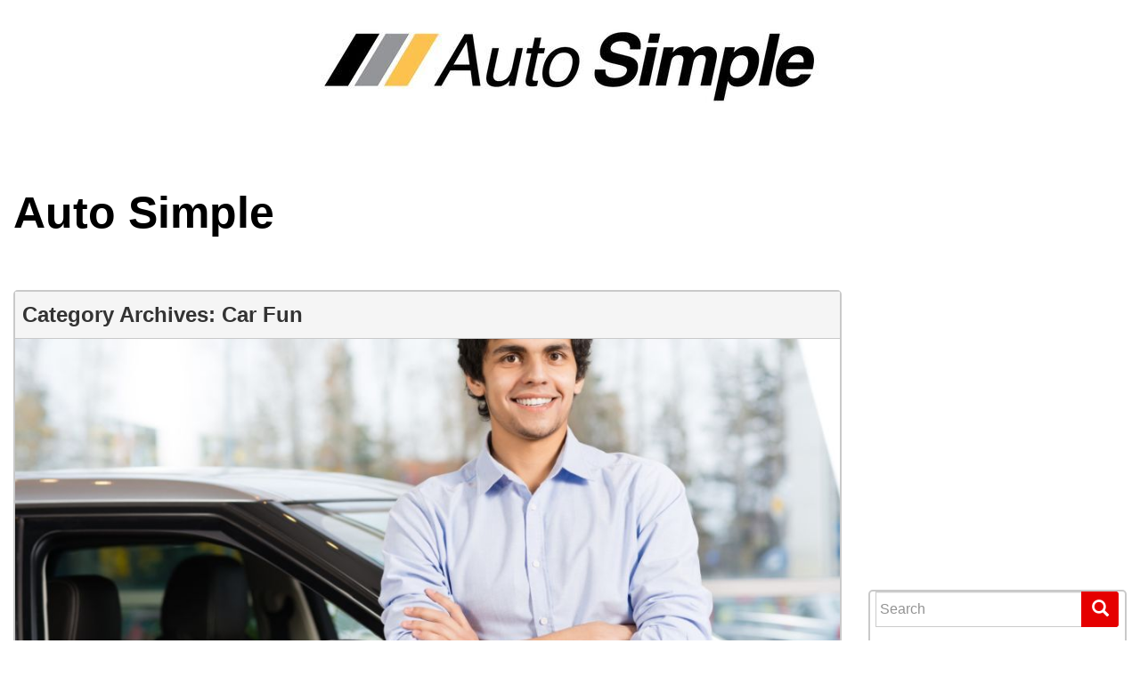

--- FILE ---
content_type: text/html; charset=UTF-8
request_url: https://www.autosimple.com/blog/category/car-fun/page/2/
body_size: 58644
content:

<!DOCTYPE html>
	<html lang="en">
	<head>
	<meta charset="utf-8">
	<link rel="pingback" href="https://www.autosimple.com/blog/xmlrpc.php" />
	<meta charset="UTF-8">
	<meta name="viewport" content="width=device-width">
	<title>Car Fun Archives - Page 2 of 2 - Auto Simple</title>
	<link rel="profile" href="http://gmpg.org/xfn/11">
	<link rel="pingback" href="https://www.autosimple.com/blog/xmlrpc.php">
	<link type="text/css"  rel="stylesheet" href="https://www.autosimple.com/blog/wp-content/themes/dealerfire-twinturbo/css/bootstrap/css/bootstrap.min.css" media="screen" />
				<link rel="stylesheet" href="//cdn-ds.com/builder2/icon-fonts/default/default-icons.css"><link rel="stylesheet" href="//cdn-ds.com/e6-static/stylesheets/global_css-styles-a2a2826baa829499042c3589df75f112.css"><link rel="stylesheet" href="//cdn-ds.com/e6-static/stylesheets/aos_css-aos-e770e367f9f0003ee7937092072d774b.css"><link rel="stylesheet" href="//cdn-ds.com/e6-static/stylesheets/pannellum_css-pannellum-d953f71e32d692f4451c985ad7cf6ae8.css"><link rel="stylesheet" href="//cdn-ds.com/e6-static/stylesheets/flyOutPanel_css-fly-out-panel-93f96dfb7c137b6b908727931be885c9.css"><link rel="stylesheet" href="//cdn-ds.com/e6-static/stylesheets/vehicle-price-e3053c824f91685201bfd573905a60cd.css"><link rel="stylesheet" href="//cdn-ds.com/e6-static/stylesheets/popup_css-magnific-popup-1cb607b2fd0374be4c58d1eb70f03d88.css"><link rel="stylesheet" href="//cdn-ds.com/e6-static/stylesheets/popup_css-popup-2d45cdb312e844f3b5163205f4b869e4.css"><link rel="stylesheet" href="//cdn-ds.com/e6-static/stylesheets/third-party-scripts-a3ede08e5e9754e2d67edd193953461b.css"><link rel="stylesheet" href="//cdn-ds.com/e6-static/stylesheets/merchandising-badges-25149d0221dccd862aa7ec87b0bdfeb3.css"><link rel="stylesheet" href="//cdn-ds.com/e6-static/stylesheets/dynamic_styles_css-dynamic-styles-cf23dcea12d08171fb72f0d91aa9e598.css">					<style id="scssModuleStyles"> .e6-layout .mod-vehicle-price-theme1-83112 .vehicle-title { color: #000000; font-size: 17px; text-decoration: none; font-weight: bold; font-style: normal; text-transform: none; } @media (min-width: 768px) { .e6-layout .mod-vehicle-price-theme1-83112 .vehicle-title { font-size: 17px; } } @media (min-width: 992px) { .e6-layout .mod-vehicle-price-theme1-83112 .vehicle-title { font-size: 17px; } } @media (min-width: 1200px) { .e6-layout .mod-vehicle-price-theme1-83112 .vehicle-title { font-size: 17px; } } .e6-layout .mod-vehicle-price-theme1-83112 .price_separator { margin-top: 10px; margin-bottom: 10px; border-top: 2px dotted #cecece; } @media (min-width: 768px) { .e6-layout .mod-vehicle-price-theme1-83112 .price_separator { margin-top: 10px; margin-bottom: 10px; } } @media (min-width: 992px) { .e6-layout .mod-vehicle-price-theme1-83112 .price_separator { margin-top: 10px; margin-bottom: 10px; } } @media (min-width: 1200px) { .e6-layout .mod-vehicle-price-theme1-83112 .price_separator { margin-top: 10px; margin-bottom: 10px; } } .e6-layout .mod-vehicle-price-theme1-83112 .price.__no-decoration .price_name, .e6-layout .mod-vehicle-price-theme1-83112 .price.__no-decoration .price_value { text-decoration: none; } .e6-layout .mod-vehicle-price-theme1-83112.profile-advanced .__final-price .price_name { color: #000000; font-weight: bold; text-decoration: none; font-size: 18px; } @media (min-width: 768px) { .e6-layout .mod-vehicle-price-theme1-83112.profile-advanced .__final-price .price_name { font-size: 18px; } } @media (min-width: 992px) { .e6-layout .mod-vehicle-price-theme1-83112.profile-advanced .__final-price .price_name { font-size: 18px; } } @media (min-width: 1200px) { .e6-layout .mod-vehicle-price-theme1-83112.profile-advanced .__final-price .price_name { font-size: 18px; } } .e6-layout .mod-vehicle-price-theme1-83112.profile-advanced .__final-price .price_value { color: #000000; font-weight: bold; text-decoration: none; font-size: 24px; } @media (min-width: 768px) { .e6-layout .mod-vehicle-price-theme1-83112.profile-advanced .__final-price .price_value { font-size: 24px; } } @media (min-width: 992px) { .e6-layout .mod-vehicle-price-theme1-83112.profile-advanced .__final-price .price_value { font-size: 24px; } } @media (min-width: 1200px) { .e6-layout .mod-vehicle-price-theme1-83112.profile-advanced .__final-price .price_value { font-size: 24px; } } .e6-layout .mod-vehicle-price-theme1-83112.profile-advanced .__advertised-price .price_name { color: #000000; font-weight: normal; text-decoration: none; font-size: 15px; } @media (min-width: 768px) { .e6-layout .mod-vehicle-price-theme1-83112.profile-advanced .__advertised-price .price_name { font-size: 15px; } } @media (min-width: 992px) { .e6-layout .mod-vehicle-price-theme1-83112.profile-advanced .__advertised-price .price_name { font-size: 15px; } } @media (min-width: 1200px) { .e6-layout .mod-vehicle-price-theme1-83112.profile-advanced .__advertised-price .price_name { font-size: 17px; } } .e6-layout .mod-vehicle-price-theme1-83112.profile-advanced .__advertised-price .price_value { color: #000000; font-weight: normal; text-decoration: line-through; font-size: 15px; } @media (min-width: 768px) { .e6-layout .mod-vehicle-price-theme1-83112.profile-advanced .__advertised-price .price_value { font-size: 15px; } } @media (min-width: 992px) { .e6-layout .mod-vehicle-price-theme1-83112.profile-advanced .__advertised-price .price_value { font-size: 15px; } } @media (min-width: 1200px) { .e6-layout .mod-vehicle-price-theme1-83112.profile-advanced .__advertised-price .price_value { font-size: 17px; } } .e6-layout .mod-vehicle-price-theme1-83112.profile-advanced .__starting-price .price_name { color: #000000; font-weight: normal; text-decoration: none; font-size: 15px; } @media (min-width: 768px) { .e6-layout .mod-vehicle-price-theme1-83112.profile-advanced .__starting-price .price_name { font-size: 15px; } } @media (min-width: 992px) { .e6-layout .mod-vehicle-price-theme1-83112.profile-advanced .__starting-price .price_name { font-size: 15px; } } @media (min-width: 1200px) { .e6-layout .mod-vehicle-price-theme1-83112.profile-advanced .__starting-price .price_name { font-size: 17px; } } .e6-layout .mod-vehicle-price-theme1-83112.profile-advanced .__starting-price .price_value { color: #000000; font-weight: normal; text-decoration: line-through; font-size: 15px; } @media (min-width: 768px) { .e6-layout .mod-vehicle-price-theme1-83112.profile-advanced .__starting-price .price_value { font-size: 15px; } } @media (min-width: 992px) { .e6-layout .mod-vehicle-price-theme1-83112.profile-advanced .__starting-price .price_value { font-size: 15px; } } @media (min-width: 1200px) { .e6-layout .mod-vehicle-price-theme1-83112.profile-advanced .__starting-price .price_value { font-size: 17px; } } .e6-layout .mod-vehicle-price-theme1-83112.profile-advanced .__dealer-discount-price .price_name { color: #000000; font-weight: normal; text-decoration: none; font-size: 15px; } @media (min-width: 768px) { .e6-layout .mod-vehicle-price-theme1-83112.profile-advanced .__dealer-discount-price .price_name { font-size: 15px; } } @media (min-width: 992px) { .e6-layout .mod-vehicle-price-theme1-83112.profile-advanced .__dealer-discount-price .price_name { font-size: 15px; } } @media (min-width: 1200px) { .e6-layout .mod-vehicle-price-theme1-83112.profile-advanced .__dealer-discount-price .price_name { font-size: 17px; } } .e6-layout .mod-vehicle-price-theme1-83112.profile-advanced .__dealer-discount-price .price_value { color: #000000; font-weight: normal; text-decoration: none; font-size: 15px; } @media (min-width: 768px) { .e6-layout .mod-vehicle-price-theme1-83112.profile-advanced .__dealer-discount-price .price_value { font-size: 15px; } } @media (min-width: 992px) { .e6-layout .mod-vehicle-price-theme1-83112.profile-advanced .__dealer-discount-price .price_value { font-size: 15px; } } @media (min-width: 1200px) { .e6-layout .mod-vehicle-price-theme1-83112.profile-advanced .__dealer-discount-price .price_value { font-size: 17px; } } .e6-layout .mod-vehicle-price-theme1-83112.profile-advanced .__price-rules .price_name { color: #000000; font-weight: normal; text-decoration: none; font-size: 15px; } @media (min-width: 768px) { .e6-layout .mod-vehicle-price-theme1-83112.profile-advanced .__price-rules .price_name { font-size: 15px; } } @media (min-width: 992px) { .e6-layout .mod-vehicle-price-theme1-83112.profile-advanced .__price-rules .price_name { font-size: 15px; } } @media (min-width: 1200px) { .e6-layout .mod-vehicle-price-theme1-83112.profile-advanced .__price-rules .price_name { font-size: 17px; } } .e6-layout .mod-vehicle-price-theme1-83112.profile-advanced .__price-rules .price_value { color: #000000; font-weight: normal; text-decoration: none; font-size: 15px; } @media (min-width: 768px) { .e6-layout .mod-vehicle-price-theme1-83112.profile-advanced .__price-rules .price_value { font-size: 15px; } } @media (min-width: 992px) { .e6-layout .mod-vehicle-price-theme1-83112.profile-advanced .__price-rules .price_value { font-size: 15px; } } @media (min-width: 1200px) { .e6-layout .mod-vehicle-price-theme1-83112.profile-advanced .__price-rules .price_value { font-size: 17px; } } .e6-layout .mod-vehicle-price-theme1-83112.profile-advanced .__price-rules-title { color: #000000; font-weight: bold; text-decoration: none; font-size: 15px; } @media (min-width: 768px) { .e6-layout .mod-vehicle-price-theme1-83112.profile-advanced .__price-rules-title { font-size: 15px; } } @media (min-width: 992px) { .e6-layout .mod-vehicle-price-theme1-83112.profile-advanced .__price-rules-title { font-size: 15px; } } @media (min-width: 1200px) { .e6-layout .mod-vehicle-price-theme1-83112.profile-advanced .__price-rules-title { font-size: 17px; } } .e6-layout .mod-vehicle-price-theme1-83112.profile-advanced .monthly-payment_link { color: #ba8f37; font-weight: normal; text-decoration: none; font-size: 15px; } @media (min-width: 768px) { .e6-layout .mod-vehicle-price-theme1-83112.profile-advanced .monthly-payment_link { font-size: 15px; } } @media (min-width: 992px) { .e6-layout .mod-vehicle-price-theme1-83112.profile-advanced .monthly-payment_link { font-size: 15px; } } @media (min-width: 1200px) { .e6-layout .mod-vehicle-price-theme1-83112.profile-advanced .monthly-payment_link { font-size: 17px; } } .e6-layout .mod-vehicle-price-theme1-83112.profile-advanced .monthly-payment_link:hover { color: #808080; } .e6-layout .mod-vehicle-price-theme1-83112.profile-advanced .price-rules-link { color: #888; } .e6-layout .mod-vehicle-price-theme1-83112.profile-custom .__final-price .price_name { color: #000000; font-weight: bold; text-decoration: none; font-size: 15px; } @media (min-width: 768px) { .e6-layout .mod-vehicle-price-theme1-83112.profile-custom .__final-price .price_name { font-size: 15px; } } @media (min-width: 992px) { .e6-layout .mod-vehicle-price-theme1-83112.profile-custom .__final-price .price_name { font-size: 15px; } } @media (min-width: 1200px) { .e6-layout .mod-vehicle-price-theme1-83112.profile-custom .__final-price .price_name { font-size: 17px; } } .e6-layout .mod-vehicle-price-theme1-83112.profile-custom .__final-price .price_value { color: #000000; font-weight: bold; text-decoration: none; font-size: 15px; } @media (min-width: 768px) { .e6-layout .mod-vehicle-price-theme1-83112.profile-custom .__final-price .price_value { font-size: 15px; } } @media (min-width: 992px) { .e6-layout .mod-vehicle-price-theme1-83112.profile-custom .__final-price .price_value { font-size: 15px; } } @media (min-width: 1200px) { .e6-layout .mod-vehicle-price-theme1-83112.profile-custom .__final-price .price_value { font-size: 17px; } } .e6-layout .mod-vehicle-price-theme1-83112.profile-custom .__advertised-price .price_name { color: #000000; font-weight: normal; text-decoration: none; font-size: 15px; } @media (min-width: 768px) { .e6-layout .mod-vehicle-price-theme1-83112.profile-custom .__advertised-price .price_name { font-size: 15px; } } @media (min-width: 992px) { .e6-layout .mod-vehicle-price-theme1-83112.profile-custom .__advertised-price .price_name { font-size: 15px; } } @media (min-width: 1200px) { .e6-layout .mod-vehicle-price-theme1-83112.profile-custom .__advertised-price .price_name { font-size: 17px; } } .e6-layout .mod-vehicle-price-theme1-83112.profile-custom .__advertised-price .price_value { color: #000000; font-weight: normal; text-decoration: line-through; font-size: 15px; } @media (min-width: 768px) { .e6-layout .mod-vehicle-price-theme1-83112.profile-custom .__advertised-price .price_value { font-size: 15px; } } @media (min-width: 992px) { .e6-layout .mod-vehicle-price-theme1-83112.profile-custom .__advertised-price .price_value { font-size: 15px; } } @media (min-width: 1200px) { .e6-layout .mod-vehicle-price-theme1-83112.profile-custom .__advertised-price .price_value { font-size: 17px; } } .e6-layout .mod-vehicle-price-theme1-83112.profile-custom .__starting-price .price_name { color: #000000; font-weight: normal; text-decoration: none; font-size: 15px; } @media (min-width: 768px) { .e6-layout .mod-vehicle-price-theme1-83112.profile-custom .__starting-price .price_name { font-size: 15px; } } @media (min-width: 992px) { .e6-layout .mod-vehicle-price-theme1-83112.profile-custom .__starting-price .price_name { font-size: 15px; } } @media (min-width: 1200px) { .e6-layout .mod-vehicle-price-theme1-83112.profile-custom .__starting-price .price_name { font-size: 17px; } } .e6-layout .mod-vehicle-price-theme1-83112.profile-custom .__starting-price .price_value { color: #000000; font-weight: normal; text-decoration: line-through; font-size: 15px; } @media (min-width: 768px) { .e6-layout .mod-vehicle-price-theme1-83112.profile-custom .__starting-price .price_value { font-size: 15px; } } @media (min-width: 992px) { .e6-layout .mod-vehicle-price-theme1-83112.profile-custom .__starting-price .price_value { font-size: 15px; } } @media (min-width: 1200px) { .e6-layout .mod-vehicle-price-theme1-83112.profile-custom .__starting-price .price_value { font-size: 17px; } } .e6-layout .mod-vehicle-price-theme1-83112.profile-custom .__dealer-discount-price .price_name { color: #000000; font-weight: normal; text-decoration: none; font-size: 15px; } @media (min-width: 768px) { .e6-layout .mod-vehicle-price-theme1-83112.profile-custom .__dealer-discount-price .price_name { font-size: 15px; } } @media (min-width: 992px) { .e6-layout .mod-vehicle-price-theme1-83112.profile-custom .__dealer-discount-price .price_name { font-size: 15px; } } @media (min-width: 1200px) { .e6-layout .mod-vehicle-price-theme1-83112.profile-custom .__dealer-discount-price .price_name { font-size: 17px; } } .e6-layout .mod-vehicle-price-theme1-83112.profile-custom .__dealer-discount-price .price_value { color: #000000; font-weight: normal; text-decoration: none; font-size: 15px; } @media (min-width: 768px) { .e6-layout .mod-vehicle-price-theme1-83112.profile-custom .__dealer-discount-price .price_value { font-size: 15px; } } @media (min-width: 992px) { .e6-layout .mod-vehicle-price-theme1-83112.profile-custom .__dealer-discount-price .price_value { font-size: 15px; } } @media (min-width: 1200px) { .e6-layout .mod-vehicle-price-theme1-83112.profile-custom .__dealer-discount-price .price_value { font-size: 17px; } } .e6-layout .mod-vehicle-price-theme1-83112.profile-custom .__price-rules .price_name { color: #000000; font-weight: normal; text-decoration: none; font-size: 15px; } @media (min-width: 768px) { .e6-layout .mod-vehicle-price-theme1-83112.profile-custom .__price-rules .price_name { font-size: 15px; } } @media (min-width: 992px) { .e6-layout .mod-vehicle-price-theme1-83112.profile-custom .__price-rules .price_name { font-size: 15px; } } @media (min-width: 1200px) { .e6-layout .mod-vehicle-price-theme1-83112.profile-custom .__price-rules .price_name { font-size: 17px; } } .e6-layout .mod-vehicle-price-theme1-83112.profile-custom .__price-rules .price_value { color: #000000; font-weight: normal; text-decoration: none; font-size: 15px; } @media (min-width: 768px) { .e6-layout .mod-vehicle-price-theme1-83112.profile-custom .__price-rules .price_value { font-size: 15px; } } @media (min-width: 992px) { .e6-layout .mod-vehicle-price-theme1-83112.profile-custom .__price-rules .price_value { font-size: 15px; } } @media (min-width: 1200px) { .e6-layout .mod-vehicle-price-theme1-83112.profile-custom .__price-rules .price_value { font-size: 17px; } } .e6-layout .mod-vehicle-price-theme1-83112.profile-custom .__price-rules-title { color: #000000; font-weight: bold; text-decoration: none; font-size: 15px; } @media (min-width: 768px) { .e6-layout .mod-vehicle-price-theme1-83112.profile-custom .__price-rules-title { font-size: 15px; } } @media (min-width: 992px) { .e6-layout .mod-vehicle-price-theme1-83112.profile-custom .__price-rules-title { font-size: 15px; } } @media (min-width: 1200px) { .e6-layout .mod-vehicle-price-theme1-83112.profile-custom .__price-rules-title { font-size: 17px; } } .e6-layout .mod-vehicle-price-theme1-83112.profile-custom .monthly-payment_link { color: #ba8f37; font-weight: normal; text-decoration: none; font-size: 15px; } @media (min-width: 768px) { .e6-layout .mod-vehicle-price-theme1-83112.profile-custom .monthly-payment_link { font-size: 15px; } } @media (min-width: 992px) { .e6-layout .mod-vehicle-price-theme1-83112.profile-custom .monthly-payment_link { font-size: 15px; } } @media (min-width: 1200px) { .e6-layout .mod-vehicle-price-theme1-83112.profile-custom .monthly-payment_link { font-size: 17px; } } .e6-layout .mod-vehicle-price-theme1-83112.profile-custom .monthly-payment_link:hover { color: #808080; } .e6-layout .mod-vehicle-price-theme1-83112.profile-custom .price-rules-link { color: #888; } .e6-layout .mod-vehicle-price-theme1-83112.profile-simple .__final-price .price_name { color: #000000; font-weight: bold; text-decoration: none; font-size: 15px; } @media (min-width: 768px) { .e6-layout .mod-vehicle-price-theme1-83112.profile-simple .__final-price .price_name { font-size: 15px; } } @media (min-width: 992px) { .e6-layout .mod-vehicle-price-theme1-83112.profile-simple .__final-price .price_name { font-size: 15px; } } @media (min-width: 1200px) { .e6-layout .mod-vehicle-price-theme1-83112.profile-simple .__final-price .price_name { font-size: 17px; } } .e6-layout .mod-vehicle-price-theme1-83112.profile-simple .__final-price .price_value { color: #000000; font-weight: bold; text-decoration: none; font-size: 15px; } @media (min-width: 768px) { .e6-layout .mod-vehicle-price-theme1-83112.profile-simple .__final-price .price_value { font-size: 15px; } } @media (min-width: 992px) { .e6-layout .mod-vehicle-price-theme1-83112.profile-simple .__final-price .price_value { font-size: 15px; } } @media (min-width: 1200px) { .e6-layout .mod-vehicle-price-theme1-83112.profile-simple .__final-price .price_value { font-size: 17px; } } .e6-layout .mod-vehicle-price-theme1-83112.profile-simple .__advertised-price .price_name { color: #000000; font-weight: normal; text-decoration: none; font-size: 15px; } @media (min-width: 768px) { .e6-layout .mod-vehicle-price-theme1-83112.profile-simple .__advertised-price .price_name { font-size: 15px; } } @media (min-width: 992px) { .e6-layout .mod-vehicle-price-theme1-83112.profile-simple .__advertised-price .price_name { font-size: 15px; } } @media (min-width: 1200px) { .e6-layout .mod-vehicle-price-theme1-83112.profile-simple .__advertised-price .price_name { font-size: 17px; } } .e6-layout .mod-vehicle-price-theme1-83112.profile-simple .__advertised-price .price_value { color: #000000; font-weight: normal; text-decoration: line-through; font-size: 15px; } @media (min-width: 768px) { .e6-layout .mod-vehicle-price-theme1-83112.profile-simple .__advertised-price .price_value { font-size: 15px; } } @media (min-width: 992px) { .e6-layout .mod-vehicle-price-theme1-83112.profile-simple .__advertised-price .price_value { font-size: 15px; } } @media (min-width: 1200px) { .e6-layout .mod-vehicle-price-theme1-83112.profile-simple .__advertised-price .price_value { font-size: 17px; } } .e6-layout .mod-vehicle-price-theme1-83112.profile-simple .__starting-price .price_name { color: #000000; font-weight: normal; text-decoration: none; font-size: 15px; } @media (min-width: 768px) { .e6-layout .mod-vehicle-price-theme1-83112.profile-simple .__starting-price .price_name { font-size: 15px; } } @media (min-width: 992px) { .e6-layout .mod-vehicle-price-theme1-83112.profile-simple .__starting-price .price_name { font-size: 15px; } } @media (min-width: 1200px) { .e6-layout .mod-vehicle-price-theme1-83112.profile-simple .__starting-price .price_name { font-size: 17px; } } .e6-layout .mod-vehicle-price-theme1-83112.profile-simple .__starting-price .price_value { color: #000000; font-weight: normal; text-decoration: line-through; font-size: 15px; } @media (min-width: 768px) { .e6-layout .mod-vehicle-price-theme1-83112.profile-simple .__starting-price .price_value { font-size: 15px; } } @media (min-width: 992px) { .e6-layout .mod-vehicle-price-theme1-83112.profile-simple .__starting-price .price_value { font-size: 15px; } } @media (min-width: 1200px) { .e6-layout .mod-vehicle-price-theme1-83112.profile-simple .__starting-price .price_value { font-size: 17px; } } .e6-layout .mod-vehicle-price-theme1-83112.profile-simple .__dealer-discount-price .price_name { color: #000000; font-weight: normal; text-decoration: none; font-size: 15px; } @media (min-width: 768px) { .e6-layout .mod-vehicle-price-theme1-83112.profile-simple .__dealer-discount-price .price_name { font-size: 15px; } } @media (min-width: 992px) { .e6-layout .mod-vehicle-price-theme1-83112.profile-simple .__dealer-discount-price .price_name { font-size: 15px; } } @media (min-width: 1200px) { .e6-layout .mod-vehicle-price-theme1-83112.profile-simple .__dealer-discount-price .price_name { font-size: 17px; } } .e6-layout .mod-vehicle-price-theme1-83112.profile-simple .__dealer-discount-price .price_value { color: #000000; font-weight: normal; text-decoration: none; font-size: 15px; } @media (min-width: 768px) { .e6-layout .mod-vehicle-price-theme1-83112.profile-simple .__dealer-discount-price .price_value { font-size: 15px; } } @media (min-width: 992px) { .e6-layout .mod-vehicle-price-theme1-83112.profile-simple .__dealer-discount-price .price_value { font-size: 15px; } } @media (min-width: 1200px) { .e6-layout .mod-vehicle-price-theme1-83112.profile-simple .__dealer-discount-price .price_value { font-size: 17px; } } .e6-layout .mod-vehicle-price-theme1-83112.profile-simple .__price-rules .price_name { color: #000000; font-weight: normal; text-decoration: none; font-size: 15px; } @media (min-width: 768px) { .e6-layout .mod-vehicle-price-theme1-83112.profile-simple .__price-rules .price_name { font-size: 15px; } } @media (min-width: 992px) { .e6-layout .mod-vehicle-price-theme1-83112.profile-simple .__price-rules .price_name { font-size: 15px; } } @media (min-width: 1200px) { .e6-layout .mod-vehicle-price-theme1-83112.profile-simple .__price-rules .price_name { font-size: 17px; } } .e6-layout .mod-vehicle-price-theme1-83112.profile-simple .__price-rules .price_value { color: #000000; font-weight: normal; text-decoration: none; font-size: 15px; } @media (min-width: 768px) { .e6-layout .mod-vehicle-price-theme1-83112.profile-simple .__price-rules .price_value { font-size: 15px; } } @media (min-width: 992px) { .e6-layout .mod-vehicle-price-theme1-83112.profile-simple .__price-rules .price_value { font-size: 15px; } } @media (min-width: 1200px) { .e6-layout .mod-vehicle-price-theme1-83112.profile-simple .__price-rules .price_value { font-size: 17px; } } .e6-layout .mod-vehicle-price-theme1-83112.profile-simple .__price-rules-title { color: #000000; font-weight: bold; text-decoration: none; font-size: 15px; } @media (min-width: 768px) { .e6-layout .mod-vehicle-price-theme1-83112.profile-simple .__price-rules-title { font-size: 15px; } } @media (min-width: 992px) { .e6-layout .mod-vehicle-price-theme1-83112.profile-simple .__price-rules-title { font-size: 15px; } } @media (min-width: 1200px) { .e6-layout .mod-vehicle-price-theme1-83112.profile-simple .__price-rules-title { font-size: 17px; } } .e6-layout .mod-vehicle-price-theme1-83112.profile-simple .monthly-payment_link { color: #ba8f37; font-weight: normal; text-decoration: none; font-size: 15px; } @media (min-width: 768px) { .e6-layout .mod-vehicle-price-theme1-83112.profile-simple .monthly-payment_link { font-size: 15px; } } @media (min-width: 992px) { .e6-layout .mod-vehicle-price-theme1-83112.profile-simple .monthly-payment_link { font-size: 15px; } } @media (min-width: 1200px) { .e6-layout .mod-vehicle-price-theme1-83112.profile-simple .monthly-payment_link { font-size: 17px; } } .e6-layout .mod-vehicle-price-theme1-83112.profile-simple .monthly-payment_link:hover { color: #808080; } .e6-layout .mod-vehicle-price-theme1-83112.profile-simple .price-rules-link { color: #888; } .e6-layout .mod-vehicle-price-theme1-83112.profile-one-price .__final-price .price_name { color: #000000; font-weight: bold; text-decoration: none; font-size: 15px; } @media (min-width: 768px) { .e6-layout .mod-vehicle-price-theme1-83112.profile-one-price .__final-price .price_name { font-size: 15px; } } @media (min-width: 992px) { .e6-layout .mod-vehicle-price-theme1-83112.profile-one-price .__final-price .price_name { font-size: 15px; } } @media (min-width: 1200px) { .e6-layout .mod-vehicle-price-theme1-83112.profile-one-price .__final-price .price_name { font-size: 17px; } } .e6-layout .mod-vehicle-price-theme1-83112.profile-one-price .__final-price .price_value { color: #000000; font-weight: bold; text-decoration: none; font-size: 15px; } @media (min-width: 768px) { .e6-layout .mod-vehicle-price-theme1-83112.profile-one-price .__final-price .price_value { font-size: 15px; } } @media (min-width: 992px) { .e6-layout .mod-vehicle-price-theme1-83112.profile-one-price .__final-price .price_value { font-size: 15px; } } @media (min-width: 1200px) { .e6-layout .mod-vehicle-price-theme1-83112.profile-one-price .__final-price .price_value { font-size: 17px; } } .e6-layout .mod-vehicle-price-theme1-83112.profile-one-price .__advertised-price .price_name { color: #000000; font-weight: normal; text-decoration: none; font-size: 15px; } @media (min-width: 768px) { .e6-layout .mod-vehicle-price-theme1-83112.profile-one-price .__advertised-price .price_name { font-size: 15px; } } @media (min-width: 992px) { .e6-layout .mod-vehicle-price-theme1-83112.profile-one-price .__advertised-price .price_name { font-size: 15px; } } @media (min-width: 1200px) { .e6-layout .mod-vehicle-price-theme1-83112.profile-one-price .__advertised-price .price_name { font-size: 17px; } } .e6-layout .mod-vehicle-price-theme1-83112.profile-one-price .__advertised-price .price_value { color: #000000; font-weight: normal; text-decoration: line-through; font-size: 15px; } @media (min-width: 768px) { .e6-layout .mod-vehicle-price-theme1-83112.profile-one-price .__advertised-price .price_value { font-size: 15px; } } @media (min-width: 992px) { .e6-layout .mod-vehicle-price-theme1-83112.profile-one-price .__advertised-price .price_value { font-size: 15px; } } @media (min-width: 1200px) { .e6-layout .mod-vehicle-price-theme1-83112.profile-one-price .__advertised-price .price_value { font-size: 17px; } } .e6-layout .mod-vehicle-price-theme1-83112.profile-one-price .__starting-price .price_name { color: #000000; font-weight: normal; text-decoration: none; font-size: 15px; } @media (min-width: 768px) { .e6-layout .mod-vehicle-price-theme1-83112.profile-one-price .__starting-price .price_name { font-size: 15px; } } @media (min-width: 992px) { .e6-layout .mod-vehicle-price-theme1-83112.profile-one-price .__starting-price .price_name { font-size: 15px; } } @media (min-width: 1200px) { .e6-layout .mod-vehicle-price-theme1-83112.profile-one-price .__starting-price .price_name { font-size: 17px; } } .e6-layout .mod-vehicle-price-theme1-83112.profile-one-price .__starting-price .price_value { color: #000000; font-weight: normal; text-decoration: line-through; font-size: 15px; } @media (min-width: 768px) { .e6-layout .mod-vehicle-price-theme1-83112.profile-one-price .__starting-price .price_value { font-size: 15px; } } @media (min-width: 992px) { .e6-layout .mod-vehicle-price-theme1-83112.profile-one-price .__starting-price .price_value { font-size: 15px; } } @media (min-width: 1200px) { .e6-layout .mod-vehicle-price-theme1-83112.profile-one-price .__starting-price .price_value { font-size: 17px; } } .e6-layout .mod-vehicle-price-theme1-83112.profile-one-price .__dealer-discount-price .price_name { color: #000000; font-weight: normal; text-decoration: none; font-size: 15px; } @media (min-width: 768px) { .e6-layout .mod-vehicle-price-theme1-83112.profile-one-price .__dealer-discount-price .price_name { font-size: 15px; } } @media (min-width: 992px) { .e6-layout .mod-vehicle-price-theme1-83112.profile-one-price .__dealer-discount-price .price_name { font-size: 15px; } } @media (min-width: 1200px) { .e6-layout .mod-vehicle-price-theme1-83112.profile-one-price .__dealer-discount-price .price_name { font-size: 17px; } } .e6-layout .mod-vehicle-price-theme1-83112.profile-one-price .__dealer-discount-price .price_value { color: #000000; font-weight: normal; text-decoration: none; font-size: 15px; } @media (min-width: 768px) { .e6-layout .mod-vehicle-price-theme1-83112.profile-one-price .__dealer-discount-price .price_value { font-size: 15px; } } @media (min-width: 992px) { .e6-layout .mod-vehicle-price-theme1-83112.profile-one-price .__dealer-discount-price .price_value { font-size: 15px; } } @media (min-width: 1200px) { .e6-layout .mod-vehicle-price-theme1-83112.profile-one-price .__dealer-discount-price .price_value { font-size: 17px; } } .e6-layout .mod-vehicle-price-theme1-83112.profile-one-price .__price-rules .price_name { color: #000000; font-weight: normal; text-decoration: none; font-size: 15px; } @media (min-width: 768px) { .e6-layout .mod-vehicle-price-theme1-83112.profile-one-price .__price-rules .price_name { font-size: 15px; } } @media (min-width: 992px) { .e6-layout .mod-vehicle-price-theme1-83112.profile-one-price .__price-rules .price_name { font-size: 15px; } } @media (min-width: 1200px) { .e6-layout .mod-vehicle-price-theme1-83112.profile-one-price .__price-rules .price_name { font-size: 17px; } } .e6-layout .mod-vehicle-price-theme1-83112.profile-one-price .__price-rules .price_value { color: #000000; font-weight: normal; text-decoration: none; font-size: 15px; } @media (min-width: 768px) { .e6-layout .mod-vehicle-price-theme1-83112.profile-one-price .__price-rules .price_value { font-size: 15px; } } @media (min-width: 992px) { .e6-layout .mod-vehicle-price-theme1-83112.profile-one-price .__price-rules .price_value { font-size: 15px; } } @media (min-width: 1200px) { .e6-layout .mod-vehicle-price-theme1-83112.profile-one-price .__price-rules .price_value { font-size: 17px; } } .e6-layout .mod-vehicle-price-theme1-83112.profile-one-price .__price-rules-title { color: #000000; font-weight: bold; text-decoration: none; font-size: 15px; } @media (min-width: 768px) { .e6-layout .mod-vehicle-price-theme1-83112.profile-one-price .__price-rules-title { font-size: 15px; } } @media (min-width: 992px) { .e6-layout .mod-vehicle-price-theme1-83112.profile-one-price .__price-rules-title { font-size: 15px; } } @media (min-width: 1200px) { .e6-layout .mod-vehicle-price-theme1-83112.profile-one-price .__price-rules-title { font-size: 17px; } } .e6-layout .mod-vehicle-price-theme1-83112.profile-one-price .monthly-payment_link { color: #ba8f37; font-weight: normal; text-decoration: none; font-size: 15px; } @media (min-width: 768px) { .e6-layout .mod-vehicle-price-theme1-83112.profile-one-price .monthly-payment_link { font-size: 15px; } } @media (min-width: 992px) { .e6-layout .mod-vehicle-price-theme1-83112.profile-one-price .monthly-payment_link { font-size: 15px; } } @media (min-width: 1200px) { .e6-layout .mod-vehicle-price-theme1-83112.profile-one-price .monthly-payment_link { font-size: 17px; } } .e6-layout .mod-vehicle-price-theme1-83112.profile-one-price .monthly-payment_link:hover { color: #808080; } .e6-layout .mod-vehicle-price-theme1-83112.profile-one-price .price-rules-link { color: #888; } .e6-layout .mod-vehicle-price-theme1-83112.profile-one-price-no-label .one-price { color: #000000; font-weight: bold; text-decoration: none; font-size: 19px; } @media (min-width: 768px) { .e6-layout .mod-vehicle-price-theme1-83112.profile-one-price-no-label .one-price { font-size: 19px; } } @media (min-width: 992px) { .e6-layout .mod-vehicle-price-theme1-83112.profile-one-price-no-label .one-price { font-size: 19px; } } @media (min-width: 1200px) { .e6-layout .mod-vehicle-price-theme1-83112.profile-one-price-no-label .one-price { font-size: 19px; } } .e6-layout .mod-merchandising-badges-theme1 .popover { color: #444; } .e6-layout .mod-merchandising-badges-theme1 .engine6-badge { font-style: normal; font-weight: normal; text-transform: none; } .e6-layout .mod-merchandising-badges-theme1 .engine6-badge_size_small { font-size: 13px; } @media (min-width: 768px) { .e6-layout .mod-merchandising-badges-theme1 .engine6-badge_size_small { font-size: 13px; } } @media (min-width: 992px) { .e6-layout .mod-merchandising-badges-theme1 .engine6-badge_size_small { font-size: 13px; } } @media (min-width: 1200px) { .e6-layout .mod-merchandising-badges-theme1 .engine6-badge_size_small { font-size: 13px; } } .e6-layout .mod-merchandising-badges-theme1 .engine6-badge_size_large { font-size: 15px; } @media (min-width: 768px) { .e6-layout .mod-merchandising-badges-theme1 .engine6-badge_size_large { font-size: 15px; } } @media (min-width: 992px) { .e6-layout .mod-merchandising-badges-theme1 .engine6-badge_size_large { font-size: 15px; } } @media (min-width: 1200px) { .e6-layout .mod-merchandising-badges-theme1 .engine6-badge_size_large { font-size: 17px; } } .e6-layout .mod-merchandising-badges-theme1 .engine6-badge_theme_rounded { background: #fff; color: #000000; border: 1px solid #cecece; box-shadow: 4px 4px 10px -5px rgba(0, 0, 0, 0.6); } .e6-layout .mod-merchandising-badges-theme1 .engine6-badge_theme_ribbon { background: #000000; color: #fff; } .e6-layout .mod-merchandising-badges-theme1 .engine6-badge_theme_ribbon .engine6-badge__ribbon-end:before, .e6-layout .mod-merchandising-badges-theme1 .engine6-badge_theme_ribbon .engine6-badge__ribbon-end:after { background: #000000; } .e6-layout .mod-merchandising-badges-theme1 .engine6-badge_theme_ribbon.engine6-badge_position_left:before { border-right-color: #000000; border-top-color: #000000; } .e6-layout .mod-merchandising-badges-theme1 .engine6-badge_theme_ribbon.engine6-badge_position_right:before { border-left-color: #000000; border-top-color: #000000; } .e6-layout .mod-merchandising-badges-theme1 .engine6-badge_theme_button { background: #ececec; color: #000000; border: 1px solid #cecece; border-radius: 3px; } .e6-layout .mod-merchandising-badges-theme1 .engine6-badge-popover__title { color: #000000; }</style>
					<style id="globalCSSProperties">:root { --breadcrumbs-color: #888;--breadcrumbs-letter-spacing-xs: 0em;--breadcrumbs-letter-spacing-sm: 0em;--breadcrumbs-letter-spacing-md: 0em;--breadcrumbs-letter-spacing-lg: 0em;--breadcrumbs-margin-bottom-xs: 20px;--breadcrumbs-margin-bottom-sm: 20px;--breadcrumbs-margin-bottom-md: 20px;--breadcrumbs-margin-bottom-lg: 20px;--breadcrumbs-margin-left-xs: 0px;--breadcrumbs-margin-left-sm: 0px;--breadcrumbs-margin-left-md: 0px;--breadcrumbs-margin-left-lg: 0px;--breadcrumbs-margin-right-xs: 0px;--breadcrumbs-margin-right-sm: 0px;--breadcrumbs-margin-right-md: 0px;--breadcrumbs-margin-right-lg: 0px;--breadcrumbs-margin-top-xs: 20px;--breadcrumbs-margin-top-sm: 20px;--breadcrumbs-margin-top-md: 20px;--breadcrumbs-margin-top-lg: 20px;--breadcrumbs-size-xs: 13px;--breadcrumbs-size-sm: 13px;--breadcrumbs-size-md: 13px;--breadcrumbs-size-lg: 13px;--default-button-background-color: #fdc34e;--default-button-background-gradient-color1: transparent;--default-button-background-gradient-color2: transparent;--default-button-background-gradient-direction: none;--default-button-border-color: #cecece;--default-button-border-radius-xs: 3px;--default-button-border-radius-sm: 3px;--default-button-border-radius-md: 3px;--default-button-border-radius-lg: 20px;--default-button-border-style-xs: solid;--default-button-border-style-sm: solid;--default-button-border-style-md: solid;--default-button-border-style-lg: solid;--default-button-border-width-xs: 1px;--default-button-border-width-sm: 1px;--default-button-border-width-md: 1px;--default-button-border-width-lg: 2px;--default-button-color: #7b7b7b;--default-button-font-size-xs: 15px;--default-button-font-size-sm: 15px;--default-button-font-size-md: 15px;--default-button-font-size-lg: 15px;--default-button-font-weight-xs: normal;--default-button-font-weight-sm: normal;--default-button-font-weight-md: normal;--default-button-font-weight-lg: bold;--default-button-hover-background-color: #fdc34e;--default-button-hover-background-gradient-color1: transparent;--default-button-hover-background-gradient-color2: transparent;--default-button-hover-background-gradient-direction: none;--default-button-hover-border-color: #cecece;--default-button-hover-color: #000000;--default-button-margin-bottom-xs: 0px;--default-button-margin-bottom-sm: 0px;--default-button-margin-bottom-md: 0px;--default-button-margin-bottom-lg: 0px;--default-button-margin-left-xs: 0px;--default-button-margin-left-sm: 0px;--default-button-margin-left-md: 0px;--default-button-margin-left-lg: 0px;--default-button-margin-right-xs: 0px;--default-button-margin-right-sm: 0px;--default-button-margin-right-md: 0px;--default-button-margin-right-lg: 0px;--default-button-margin-top-xs: 0px;--default-button-margin-top-sm: 0px;--default-button-margin-top-md: 0px;--default-button-margin-top-lg: 0px;--default-button-padding-bottom-xs: 7px;--default-button-padding-bottom-sm: 7px;--default-button-padding-bottom-md: 7px;--default-button-padding-bottom-lg: 7px;--default-button-padding-left-xs: 30px;--default-button-padding-left-sm: 30px;--default-button-padding-left-md: 30px;--default-button-padding-left-lg: 30px;--default-button-padding-right-xs: 30px;--default-button-padding-right-sm: 30px;--default-button-padding-right-md: 30px;--default-button-padding-right-lg: 30px;--default-button-padding-top-xs: 7px;--default-button-padding-top-sm: 7px;--default-button-padding-top-md: 7px;--default-button-padding-top-lg: 7px;--default-button-style-xs: normal;--default-button-style-sm: normal;--default-button-style-md: normal;--default-button-style-lg: normal;--default-button-text-decoration: none;--default-button-text-transform-xs: uppercase;--default-button-text-transform-sm: uppercase;--default-button-text-transform-md: uppercase;--default-button-text-transform-lg: uppercase;--default-letter-spacing-xs: 0em;--default-letter-spacing-sm: 0em;--default-letter-spacing-md: 0em;--default-letter-spacing-lg: 0em;--default-text-color: #000000;--default-text-family: Montserrat;--default-text-size-xs: 15px;--default-text-size-sm: 15px;--default-text-size-md: 15px;--default-text-size-lg: 17px;--error-color: #da1a23;--extra-large-button-font-size-xs: 19px;--extra-large-button-font-size-sm: 19px;--extra-large-button-font-size-md: 19px;--extra-large-button-font-size-lg: 19px;--extra-large-button-margin-bottom-xs: 0px;--extra-large-button-margin-bottom-sm: 0px;--extra-large-button-margin-bottom-md: 0px;--extra-large-button-margin-bottom-lg: 0px;--extra-large-button-margin-left-xs: 0px;--extra-large-button-margin-left-sm: 0px;--extra-large-button-margin-left-md: 0px;--extra-large-button-margin-left-lg: 0px;--extra-large-button-margin-right-xs: 0px;--extra-large-button-margin-right-sm: 0px;--extra-large-button-margin-right-md: 0px;--extra-large-button-margin-right-lg: 0px;--extra-large-button-margin-top-xs: 0px;--extra-large-button-margin-top-sm: 0px;--extra-large-button-margin-top-md: 0px;--extra-large-button-margin-top-lg: 0px;--extra-large-button-padding-bottom-xs: 9px;--extra-large-button-padding-bottom-sm: 9px;--extra-large-button-padding-bottom-md: 9px;--extra-large-button-padding-bottom-lg: 9px;--extra-large-button-padding-left-xs: 30px;--extra-large-button-padding-left-sm: 30px;--extra-large-button-padding-left-md: 30px;--extra-large-button-padding-left-lg: 30px;--extra-large-button-padding-right-xs: 30px;--extra-large-button-padding-right-sm: 30px;--extra-large-button-padding-right-md: 30px;--extra-large-button-padding-right-lg: 30px;--extra-large-button-padding-top-xs: 9px;--extra-large-button-padding-top-sm: 9px;--extra-large-button-padding-top-md: 9px;--extra-large-button-padding-top-lg: 9px;--extra-small-letter-spacing-xs: 0em;--extra-small-letter-spacing-sm: 0em;--extra-small-letter-spacing-md: 0em;--extra-small-letter-spacing-lg: 0em;--extra-small-text-color: #666;--extra-small-text-size-xs: 11px;--extra-small-text-size-sm: 11px;--extra-small-text-size-md: 11px;--extra-small-text-size-lg: 11px;--fieldset-background-color: transparent;--fieldset-border-color: transparent;--fieldset-border-radius-xs: 0px;--fieldset-border-radius-sm: 0px;--fieldset-border-radius-md: 0px;--fieldset-border-radius-lg: 0px;--fieldset-border-style-xs: solid;--fieldset-border-style-sm: solid;--fieldset-border-style-md: solid;--fieldset-border-style-lg: solid;--fieldset-border-width-xs: 0px;--fieldset-border-width-sm: 0px;--fieldset-border-width-md: 0px;--fieldset-border-width-lg: 0px;--fieldset-legend-font-color: #222;--fieldset-legend-font-size-xs: 22px;--fieldset-legend-font-size-sm: 22px;--fieldset-legend-font-size-md: 22px;--fieldset-legend-font-size-lg: 32px;--fieldset-legend-font-style-xs: normal;--fieldset-legend-font-style-sm: normal;--fieldset-legend-font-style-md: normal;--fieldset-legend-font-style-lg: normal;--fieldset-legend-font-weight-xs: bold;--fieldset-legend-font-weight-sm: bold;--fieldset-legend-font-weight-md: bold;--fieldset-legend-font-weight-lg: normal;--fieldset-legend-text-decoration: none;--fieldset-legend-text-transform-xs: uppercase;--fieldset-legend-text-transform-sm: uppercase;--fieldset-legend-text-transform-md: uppercase;--fieldset-legend-text-transform-lg: uppercase;--fieldset-margin-bottom-xs: 0px;--fieldset-margin-bottom-sm: 0px;--fieldset-margin-bottom-md: 0px;--fieldset-margin-bottom-lg: 0px;--fieldset-margin-left-xs: 0px;--fieldset-margin-left-sm: 0px;--fieldset-margin-left-md: 0px;--fieldset-margin-left-lg: 0px;--fieldset-margin-right-xs: 0px;--fieldset-margin-right-sm: 0px;--fieldset-margin-right-md: 0px;--fieldset-margin-right-lg: 0px;--fieldset-margin-top-xs: 0px;--fieldset-margin-top-sm: 0px;--fieldset-margin-top-md: 0px;--fieldset-margin-top-lg: 0px;--fieldset-padding-bottom-xs: 0px;--fieldset-padding-bottom-sm: 0px;--fieldset-padding-bottom-md: 0px;--fieldset-padding-bottom-lg: 0px;--fieldset-padding-left-xs: 0px;--fieldset-padding-left-sm: 0px;--fieldset-padding-left-md: 0px;--fieldset-padding-left-lg: 0px;--fieldset-padding-right-xs: 0px;--fieldset-padding-right-sm: 0px;--fieldset-padding-right-md: 0px;--fieldset-padding-right-lg: 0px;--fieldset-padding-top-xs: 0px;--fieldset-padding-top-sm: 0px;--fieldset-padding-top-md: 0px;--fieldset-padding-top-lg: 0px;--fly-out-panel-background-color: White;--h1-font-size-xs: 39px;--h1-font-size-sm: 39px;--h1-font-size-md: 50px;--h1-font-size-lg: 50px;--h1-letter-spacing-xs: 0em;--h1-letter-spacing-sm: 0em;--h1-letter-spacing-md: 0em;--h1-letter-spacing-lg: 0em;--h1-margin-bottom-xs: 10px;--h1-margin-bottom-sm: 10px;--h1-margin-bottom-md: 5px;--h1-margin-bottom-lg: 10px;--h1-padding-top-xs: 20px;--h1-padding-top-sm: 5px;--h1-padding-top-md: 5px;--h1-padding-top-lg: 5px;--h2-font-size-xs: 26px;--h2-font-size-sm: 32px;--h2-font-size-md: 26px;--h2-font-size-lg: 40px;--h2-letter-spacing-xs: 0em;--h2-letter-spacing-sm: 0em;--h2-letter-spacing-md: 0em;--h2-letter-spacing-lg: 0em;--h2-margin-bottom-xs: 5px;--h2-margin-bottom-sm: 5px;--h2-margin-bottom-md: 5px;--h2-margin-bottom-lg: 10px;--h2-padding-top-xs: 0px;--h2-padding-top-sm: 5px;--h2-padding-top-md: 0px;--h2-padding-top-lg: 0px;--h3-font-size-xs: 16px;--h3-font-size-sm: 22px;--h3-font-size-md: 22px;--h3-font-size-lg: 26px;--h3-letter-spacing-xs: 0em;--h3-letter-spacing-sm: 0em;--h3-letter-spacing-md: 0em;--h3-letter-spacing-lg: 0em;--h3-margin-bottom-xs: 5px;--h3-margin-bottom-sm: 5px;--h3-margin-bottom-md: 5px;--h3-margin-bottom-lg: 10px;--h3-padding-top-xs: 5px;--h3-padding-top-sm: 5px;--h3-padding-top-md: 5px;--h3-padding-top-lg: 10px;--h4-font-size-xs: 16px;--h4-font-size-sm: 22px;--h4-font-size-md: 17px;--h4-font-size-lg: 22px;--h4-letter-spacing-xs: 0em;--h4-letter-spacing-sm: 0em;--h4-letter-spacing-md: 0em;--h4-letter-spacing-lg: 0em;--h4-margin-bottom-xs: 10px;--h4-margin-bottom-sm: 10px;--h4-margin-bottom-md: 20px;--h4-margin-bottom-lg: 10px;--h4-padding-top-xs: 20px;--h4-padding-top-sm: 20px;--h4-padding-top-md: 10px;--h4-padding-top-lg: 20px;--h5-font-size-xs: 19px;--h5-font-size-sm: 19px;--h5-font-size-md: 19px;--h5-font-size-lg: 19px;--h5-letter-spacing-xs: 0em;--h5-letter-spacing-sm: 0em;--h5-letter-spacing-md: 0em;--h5-letter-spacing-lg: 0em;--h5-margin-bottom-xs: 5px;--h5-margin-bottom-sm: 5px;--h5-margin-bottom-md: 5px;--h5-margin-bottom-lg: 5px;--h5-padding-top-xs: 10px;--h5-padding-top-sm: 10px;--h5-padding-top-md: 10px;--h5-padding-top-lg: 10px;--h6-font-size-xs: 17px;--h6-font-size-sm: 17px;--h6-font-size-md: 17px;--h6-font-size-lg: 17px;--h6-letter-spacing-xs: 0em;--h6-letter-spacing-sm: 0em;--h6-letter-spacing-md: 0em;--h6-letter-spacing-lg: 0em;--h6-margin-bottom-xs: 5px;--h6-margin-bottom-sm: 5px;--h6-margin-bottom-md: 5px;--h6-margin-bottom-lg: 5px;--h6-padding-top-xs: 10px;--h6-padding-top-sm: 10px;--h6-padding-top-md: 10px;--h6-padding-top-lg: 10px;--headings-color: #000000;--headings-font-style-xs: normal;--headings-font-style-sm: normal;--headings-font-style-md: normal;--headings-font-style-lg: normal;--headings-font-weight-xs: bold;--headings-font-weight-sm: bold;--headings-font-weight-md: bold;--headings-font-weight-lg: bold;--headings-line-height: 1.1;--headings-text-decoration: none;--headings-text-family: Montserrat;--headings-text-transform-xs: none;--headings-text-transform-sm: none;--headings-text-transform-md: none;--headings-text-transform-lg: none;--highlights-text-color: #888;--icons-font: default;--input-active-background-color: #fff;--input-active-border-color: #bbb;--input-active-border-style: solid;--input-border-color: #bbb;--input-border-radius-xs: 0px;--input-border-radius-sm: 0px;--input-border-radius-md: 0px;--input-border-radius-lg: 0px;--input-border-style-xs: solid;--input-border-style-sm: solid;--input-border-style-md: solid;--input-border-style-lg: solid;--input-border-width-xs: 1px;--input-border-width-sm: 1px;--input-border-width-md: 1px;--input-border-width-lg: 1px;--input-font-color: #444;--input-font-size-xs: 15px;--input-font-size-sm: 15px;--input-font-size-md: 15px;--input-font-size-lg: 15px;--input-font-style-xs: normal;--input-font-style-sm: normal;--input-font-style-md: normal;--input-font-style-lg: normal;--input-font-weight-xs: normal;--input-font-weight-sm: normal;--input-font-weight-md: normal;--input-font-weight-lg: normal;--input-padding-bottom-xs: 7px;--input-padding-bottom-sm: 7px;--input-padding-bottom-md: 7px;--input-padding-bottom-lg: 7px;--input-padding-left-xs: 15px;--input-padding-left-sm: 15px;--input-padding-left-md: 15px;--input-padding-left-lg: 15px;--input-padding-right-xs: 15px;--input-padding-right-sm: 15px;--input-padding-right-md: 15px;--input-padding-right-lg: 15px;--input-padding-top-xs: 7px;--input-padding-top-sm: 7px;--input-padding-top-md: 7px;--input-padding-top-lg: 7px;--input-text-decoration: none;--input-text-transform-xs: none;--input-text-transform-sm: none;--input-text-transform-md: none;--input-text-transform-lg: none;--label-font-color: #222;--label-font-size-xs: 15px;--label-font-size-sm: 15px;--label-font-size-md: 15px;--label-font-size-lg: 15px;--label-font-style-xs: normal;--label-font-style-sm: normal;--label-font-style-md: normal;--label-font-style-lg: normal;--label-font-weight-xs: bold;--label-font-weight-sm: bold;--label-font-weight-md: bold;--label-font-weight-lg: bold;--label-text-decoration: none;--label-text-transform-xs: none;--label-text-transform-sm: none;--label-text-transform-md: none;--label-text-transform-lg: none;--large-button-font-size-xs: 17px;--large-button-font-size-sm: 17px;--large-button-font-size-md: 17px;--large-button-font-size-lg: 17px;--large-button-margin-bottom-xs: 0px;--large-button-margin-bottom-sm: 0px;--large-button-margin-bottom-md: 0px;--large-button-margin-bottom-lg: 0px;--large-button-margin-left-xs: 0px;--large-button-margin-left-sm: 0px;--large-button-margin-left-md: 0px;--large-button-margin-left-lg: 0px;--large-button-margin-right-xs: 0px;--large-button-margin-right-sm: 0px;--large-button-margin-right-md: 0px;--large-button-margin-right-lg: 0px;--large-button-margin-top-xs: 0px;--large-button-margin-top-sm: 0px;--large-button-margin-top-md: 0px;--large-button-margin-top-lg: 0px;--large-button-padding-bottom-xs: 8px;--large-button-padding-bottom-sm: 8px;--large-button-padding-bottom-md: 8px;--large-button-padding-bottom-lg: 8px;--large-button-padding-left-xs: 30px;--large-button-padding-left-sm: 30px;--large-button-padding-left-md: 30px;--large-button-padding-left-lg: 30px;--large-button-padding-right-xs: 30px;--large-button-padding-right-sm: 30px;--large-button-padding-right-md: 30px;--large-button-padding-right-lg: 30px;--large-button-padding-top-xs: 8px;--large-button-padding-top-sm: 8px;--large-button-padding-top-md: 8px;--large-button-padding-top-lg: 8px;--layout-background-color: rgba(0,0,0, .75);--line-color: #cecece;--link-color: #ba8f37;--link-hover-color: #808080;--link-hover-decoration: underline;--ordered-list-bottom-margin-xs: 20px;--ordered-list-bottom-margin-sm: 20px;--ordered-list-bottom-margin-md: 20px;--ordered-list-bottom-margin-lg: 20px;--ordered-list-padding-bottom-xs: 0px;--ordered-list-padding-bottom-sm: 0px;--ordered-list-padding-bottom-md: 0px;--ordered-list-padding-bottom-lg: 0px;--ordered-list-padding-left-xs: 0px;--ordered-list-padding-left-sm: 0px;--ordered-list-padding-left-md: 0px;--ordered-list-padding-left-lg: 0px;--ordered-list-padding-right-xs: 0px;--ordered-list-padding-right-sm: 0px;--ordered-list-padding-right-md: 0px;--ordered-list-padding-right-lg: 0px;--ordered-list-padding-top-xs: 0px;--ordered-list-padding-top-sm: 0px;--ordered-list-padding-top-md: 0px;--ordered-list-padding-top-lg: 0px;--paragraph-margin-bottom-xs: 2px;--paragraph-margin-bottom-sm: 2px;--paragraph-margin-bottom-md: 3px;--paragraph-margin-bottom-lg: 3px;--placeholder-font-color: #666;--placeholder-font-size-xs: 15px;--placeholder-font-size-sm: 15px;--placeholder-font-size-md: 15px;--placeholder-font-size-lg: 15px;--placeholder-font-style-xs: italic;--placeholder-font-style-sm: italic;--placeholder-font-style-md: italic;--placeholder-font-style-lg: italic;--placeholder-font-weight-xs: normal;--placeholder-font-weight-sm: normal;--placeholder-font-weight-md: normal;--placeholder-font-weight-lg: normal;--placeholder-text-decoration: none;--placeholder-text-transform-xs: none;--placeholder-text-transform-sm: none;--placeholder-text-transform-md: none;--placeholder-text-transform-lg: none;--popovers-background-color: #fff;--popovers-border-color: #cecece;--popovers-border-radius-xs: 3px;--popovers-border-radius-sm: 3px;--popovers-border-radius-md: 3px;--popovers-border-radius-lg: 3px;--popovers-border-style-xs: solid;--popovers-border-style-sm: solid;--popovers-border-style-md: solid;--popovers-border-style-lg: solid;--popovers-border-width-xs: 1px;--popovers-border-width-sm: 1px;--popovers-border-width-md: 1px;--popovers-border-width-lg: 1px;--popovers-font-color: #444;--popovers-font-size-xs: 15px;--popovers-font-size-sm: 15px;--popovers-font-size-md: 15px;--popovers-font-size-lg: 15px;--popovers-font-style-xs: normal;--popovers-font-style-sm: normal;--popovers-font-style-md: normal;--popovers-font-style-lg: normal;--popovers-font-weight-xs: normal;--popovers-font-weight-sm: normal;--popovers-font-weight-md: normal;--popovers-font-weight-lg: normal;--popovers-padding-bottom-xs: 15px;--popovers-padding-bottom-sm: 15px;--popovers-padding-bottom-md: 15px;--popovers-padding-bottom-lg: 15px;--popovers-padding-left-xs: 20px;--popovers-padding-left-sm: 20px;--popovers-padding-left-md: 20px;--popovers-padding-left-lg: 20px;--popovers-padding-right-xs: 20px;--popovers-padding-right-sm: 20px;--popovers-padding-right-md: 20px;--popovers-padding-right-lg: 20px;--popovers-padding-top-xs: 15px;--popovers-padding-top-sm: 15px;--popovers-padding-top-md: 15px;--popovers-padding-top-lg: 15px;--popovers-text-decoration: none;--popovers-text-transform-xs: none;--popovers-text-transform-sm: none;--popovers-text-transform-md: none;--popovers-text-transform-lg: none;--popup-background-color: #fff;--popup-padding-bottom-xs: 40px;--popup-padding-bottom-sm: 40px;--popup-padding-bottom-md: 40px;--popup-padding-bottom-lg: 40px;--popup-padding-left-xs: 40px;--popup-padding-left-sm: 40px;--popup-padding-left-md: 40px;--popup-padding-left-lg: 40px;--popup-padding-right-xs: 40px;--popup-padding-right-sm: 40px;--popup-padding-right-md: 40px;--popup-padding-right-lg: 40px;--popup-padding-top-xs: 40px;--popup-padding-top-sm: 40px;--popup-padding-top-md: 40px;--popup-padding-top-lg: 40px;--primary-button-background-color: #fdc34e;--primary-button-background-gradient-color1: transparent;--primary-button-background-gradient-color2: transparent;--primary-button-background-gradient-direction: none;--primary-button-border-color: #ffffff;--primary-button-border-radius-xs: 3px;--primary-button-border-radius-sm: 3px;--primary-button-border-radius-md: 3px;--primary-button-border-radius-lg: 20px;--primary-button-border-style-xs: solid;--primary-button-border-style-sm: solid;--primary-button-border-style-md: solid;--primary-button-border-style-lg: solid;--primary-button-border-width-xs: 1px;--primary-button-border-width-sm: 1px;--primary-button-border-width-md: 1px;--primary-button-border-width-lg: 0px;--primary-button-color: #7b7b7b;--primary-button-font-weight-xs: normal;--primary-button-font-weight-sm: normal;--primary-button-font-weight-md: normal;--primary-button-font-weight-lg: bold;--primary-button-hover-background-color: #fdc34e;--primary-button-hover-background-gradient-color1: #064579;--primary-button-hover-background-gradient-color2: #030f4f;--primary-button-hover-background-gradient-direction: none;--primary-button-hover-border-color: #84be33;--primary-button-hover-color: #000000;--primary-button-style-xs: normal;--primary-button-style-sm: normal;--primary-button-style-md: normal;--primary-button-style-lg: normal;--primary-button-text-decoration: none;--primary-button-text-transform-xs: uppercase;--primary-button-text-transform-sm: uppercase;--primary-button-text-transform-md: uppercase;--primary-button-text-transform-lg: uppercase;--primary-color: #000000;--primary-color-hover: #808080;--quaternary-button-background-color: #000000;--quaternary-button-background-gradient-color1: transparent;--quaternary-button-background-gradient-color2: transparent;--quaternary-button-background-gradient-direction: to bottom;--quaternary-button-border-color: #ffffff;--quaternary-button-border-radius-xs: 5px;--quaternary-button-border-radius-sm: 5px;--quaternary-button-border-radius-md: 5px;--quaternary-button-border-radius-lg: 5px;--quaternary-button-border-style-xs: solid;--quaternary-button-border-style-sm: solid;--quaternary-button-border-style-md: solid;--quaternary-button-border-style-lg: solid;--quaternary-button-border-width-xs: 2px;--quaternary-button-border-width-sm: 2px;--quaternary-button-border-width-md: 2px;--quaternary-button-border-width-lg: 2px;--quaternary-button-color: #ffffff;--quaternary-button-font-weight-xs: bold;--quaternary-button-font-weight-sm: bold;--quaternary-button-font-weight-md: bold;--quaternary-button-font-weight-lg: bold;--quaternary-button-hover-background-color: #ffffff;--quaternary-button-hover-background-gradient-color1: transparent;--quaternary-button-hover-background-gradient-color2: transparent;--quaternary-button-hover-background-gradient-direction: to bottom;--quaternary-button-hover-border-color: #000000;--quaternary-button-hover-color: #000000;--quaternary-button-style-xs: normal;--quaternary-button-style-sm: normal;--quaternary-button-style-md: normal;--quaternary-button-style-lg: normal;--quaternary-button-text-decoration: none;--quaternary-button-text-transform-xs: uppercase;--quaternary-button-text-transform-sm: uppercase;--quaternary-button-text-transform-md: uppercase;--quaternary-button-text-transform-lg: uppercase;--quinary-button-background-color: #ffffff;--quinary-button-background-gradient-color1: transparent;--quinary-button-background-gradient-color2: transparent;--quinary-button-background-gradient-direction: to bottom;--quinary-button-border-color: var(--primary-color);--quinary-button-border-radius-xs: 5px;--quinary-button-border-radius-sm: 5px;--quinary-button-border-radius-md: 5px;--quinary-button-border-radius-lg: 5px;--quinary-button-border-style-xs: solid;--quinary-button-border-style-sm: solid;--quinary-button-border-style-md: solid;--quinary-button-border-style-lg: solid;--quinary-button-border-width-xs: 0px;--quinary-button-border-width-sm: 0px;--quinary-button-border-width-md: 0px;--quinary-button-border-width-lg: 5px;--quinary-button-color: #222;--quinary-button-font-weight-xs: normal;--quinary-button-font-weight-sm: normal;--quinary-button-font-weight-md: normal;--quinary-button-font-weight-lg: bolder;--quinary-button-hover-background-color: #fdc34e;--quinary-button-hover-background-gradient-color1: transparent;--quinary-button-hover-background-gradient-color2: transparent;--quinary-button-hover-background-gradient-direction: to bottom;--quinary-button-hover-border-color: var(--primary-color);--quinary-button-hover-color: #222;--quinary-button-style-xs: normal;--quinary-button-style-sm: normal;--quinary-button-style-md: normal;--quinary-button-style-lg: normal;--quinary-button-text-decoration: none;--quinary-button-text-transform-xs: capitalize;--quinary-button-text-transform-sm: capitalize;--quinary-button-text-transform-md: capitalize;--quinary-button-text-transform-lg: capitalize;--secondary-color: #fdc34e;--secondary-color-hover: #808080;--small-button-font-size-xs: 13px;--small-button-font-size-sm: 13px;--small-button-font-size-md: 13px;--small-button-font-size-lg: 13px;--small-button-margin-bottom-xs: 0px;--small-button-margin-bottom-sm: 0px;--small-button-margin-bottom-md: 0px;--small-button-margin-bottom-lg: 0px;--small-button-margin-left-xs: 0px;--small-button-margin-left-sm: 0px;--small-button-margin-left-md: 0px;--small-button-margin-left-lg: 0px;--small-button-margin-right-xs: 0px;--small-button-margin-right-sm: 0px;--small-button-margin-right-md: 0px;--small-button-margin-right-lg: 0px;--small-button-margin-top-xs: 0px;--small-button-margin-top-sm: 0px;--small-button-margin-top-md: 0px;--small-button-margin-top-lg: 0px;--small-button-padding-bottom-xs: 4px;--small-button-padding-bottom-sm: 4px;--small-button-padding-bottom-md: 4px;--small-button-padding-bottom-lg: 4px;--small-button-padding-left-xs: 20px;--small-button-padding-left-sm: 20px;--small-button-padding-left-md: 20px;--small-button-padding-left-lg: 20px;--small-button-padding-right-xs: 20px;--small-button-padding-right-sm: 20px;--small-button-padding-right-md: 20px;--small-button-padding-right-lg: 20px;--small-button-padding-top-xs: 4px;--small-button-padding-top-sm: 4px;--small-button-padding-top-md: 4px;--small-button-padding-top-lg: 4px;--small-letter-spacing-xs: 0em;--small-letter-spacing-sm: 0em;--small-letter-spacing-md: 0em;--small-letter-spacing-lg: 0em;--small-text-color: #000000;--small-text-size-xs: 13px;--small-text-size-sm: 13px;--small-text-size-md: 13px;--small-text-size-lg: 13px;--solid-box-color: #ececec;--structure-color: #808080;--success-color: #48a648;--tertiary-button-background-color: #ececec;--tertiary-button-background-gradient-color1: transparent;--tertiary-button-background-gradient-color2: transparent;--tertiary-button-background-gradient-direction: to bottom;--tertiary-button-border-color: #cecece;--tertiary-button-border-radius-xs: 5px;--tertiary-button-border-radius-sm: 5px;--tertiary-button-border-radius-md: 5px;--tertiary-button-border-radius-lg: 5px;--tertiary-button-border-style-xs: solid;--tertiary-button-border-style-sm: solid;--tertiary-button-border-style-md: solid;--tertiary-button-border-style-lg: solid;--tertiary-button-border-width-xs: 0px;--tertiary-button-border-width-sm: 0px;--tertiary-button-border-width-md: 0px;--tertiary-button-border-width-lg: 0px;--tertiary-button-color: #222;--tertiary-button-font-weight-xs: normal;--tertiary-button-font-weight-sm: normal;--tertiary-button-font-weight-md: normal;--tertiary-button-font-weight-lg: normal;--tertiary-button-hover-background-color: #ececec;--tertiary-button-hover-background-gradient-color1: transparent;--tertiary-button-hover-background-gradient-color2: transparent;--tertiary-button-hover-background-gradient-direction: to bottom;--tertiary-button-hover-border-color: #cecece;--tertiary-button-hover-color: #222;--tertiary-button-style-xs: normal;--tertiary-button-style-sm: normal;--tertiary-button-style-md: normal;--tertiary-button-style-lg: normal;--tertiary-button-text-decoration: none;--tertiary-button-text-transform-xs: capitalize;--tertiary-button-text-transform-sm: capitalize;--tertiary-button-text-transform-md: capitalize;--tertiary-button-text-transform-lg: capitalize;--tooltip-background-color: #222;--tooltip-border-color: transparent;--tooltip-border-radius-xs: 3px;--tooltip-border-radius-sm: 3px;--tooltip-border-radius-md: 3px;--tooltip-border-radius-lg: 3px;--tooltip-border-style-xs: solid;--tooltip-border-style-sm: solid;--tooltip-border-style-md: solid;--tooltip-border-style-lg: solid;--tooltip-border-width-xs: 0px;--tooltip-border-width-sm: 0px;--tooltip-border-width-md: 0px;--tooltip-border-width-lg: 0px;--tooltip-font-color: #fff;--tooltip-font-size-xs: 15px;--tooltip-font-size-sm: 15px;--tooltip-font-size-md: 15px;--tooltip-font-size-lg: 15px;--tooltip-font-style-xs: normal;--tooltip-font-style-sm: normal;--tooltip-font-style-md: normal;--tooltip-font-style-lg: normal;--tooltip-font-weight-xs: normal;--tooltip-font-weight-sm: normal;--tooltip-font-weight-md: normal;--tooltip-font-weight-lg: normal;--tooltip-text-decoration: none;--tooltip-text-transform-xs: none;--tooltip-text-transform-sm: none;--tooltip-text-transform-md: none;--tooltip-text-transform-lg: none;--unordered-list-bottom-margin-xs: 20px;--unordered-list-bottom-margin-sm: 20px;--unordered-list-bottom-margin-md: 20px;--unordered-list-bottom-margin-lg: 20px;--unordered-list-padding-bottom-xs: 0px;--unordered-list-padding-bottom-sm: 0px;--unordered-list-padding-bottom-md: 0px;--unordered-list-padding-bottom-lg: 0px;--unordered-list-padding-left-xs: 0px;--unordered-list-padding-left-sm: 0px;--unordered-list-padding-left-md: 0px;--unordered-list-padding-left-lg: 0px;--unordered-list-padding-right-xs: 0px;--unordered-list-padding-right-sm: 0px;--unordered-list-padding-right-md: 0px;--unordered-list-padding-right-lg: 0px;--unordered-list-padding-top-xs: 0px;--unordered-list-padding-top-sm: 0px;--unordered-list-padding-top-md: 0px;--unordered-list-padding-top-lg: 0px;--input-background-color: #ececec; }</style>
					<style id="customCSSString"></style>
					<style id="moduleCSSStyles"></style>
							<meta name="google-site-verification" content="LQhqsLfGa2fWgUkqBnx_q8VVO52ZoX7K4pNZX-B2_GU" />
	<meta name="msvalidate.01" content="D96E137239EBE1F8DF79959294C59E5C" />
	<meta name="facebook-domain-verification" content="duv7bjclg1dekpbitdpfc8pkt4xlq4" />
	<meta name="google-site-verification" content="lLqLbrnI25rSWKchfa3vmGSvgoMZ3_nyPdvw3D0IxVw" />
	<meta name="google-site-verification" content="FglOm1LW6YHZ5Vk-XSYuEXgXX367zdFCSEFY5BxsR0c" />
<!-- Optimized Google Tag Manager -->
    <script>
	(function(w, d, s, l, ids) {
		w[l] = w[l] || [];
		w[l].push({ 'gtm.start': new Date().getTime(), event: 'gtm.js' });
		var fragment = d.createDocumentFragment(); // Create a DocumentFragment
		ids.forEach(function(id) {
		var j = d.createElement(s);
		j.async = true;
		j.src = 'https://www.googletagmanager.com/gtm.js?id=' + id;
		fragment.appendChild(j); // Append script to the fragment
		});
		d.head.appendChild(fragment); // Append all scripts at once
	})(window, document, 'script', 'dataLayer', ["GTM-KCSRK4M"]);
    </script>
    <!-- End Optimized Google Tag Manager -->
	<!-- Global site tag (gtag.js) - Google Analytics -->
			<script async src="https://www.googletagmanager.com/gtag/js?id=G-LY36R0G1L7"></script>
		<script>
			window.dataLayer = window.dataLayer || [];
			function gtag(){dataLayer.push(arguments);}
			gtag('js', new Date());

			gtag('config', 'G-LY36R0G1L7', {
				send_page_view: true
			});
		</script>
		<!-- End Google Analytics -->

				<link rel="apple-touch-icon" sizes="120x120" href="//cdn-ds.com/media/sz_3422/1385/w_120/h_120/auto-simple-favicon.jpg">
<link rel="icon" sizes="32x32" href="//cdn-ds.com/media/sz_3422/1385/w_32/h_32/auto-simple-favicon.jpg">
<link rel="icon" sizes="16x16" href="//cdn-ds.com/media/sz_3422/1385/w_16/h_16/auto-simple-favicon.jpg">
				<meta name='robots' content='index, follow, max-image-preview:large, max-snippet:-1, max-video-preview:-1' />

	<!-- This site is optimized with the Yoast SEO plugin v16.1.1 - https://yoast.com/wordpress/plugins/seo/ -->
	<link rel="canonical" href="https://www.autosimple.com/blog/category/car-fun/page/2/" />
	<link rel="prev" href="https://www.autosimple.com/blog/category/car-fun/" />
	<meta property="og:locale" content="en_US" />
	<meta property="og:type" content="article" />
	<meta property="og:title" content="Car Fun Archives - Page 2 of 2 - Auto Simple" />
	<meta property="og:url" content="https://www.autosimple.com/blog/category/car-fun/" />
	<meta property="og:site_name" content="Auto Simple" />
	<meta name="twitter:card" content="summary_large_image" />
	<script type="application/ld+json" class="yoast-schema-graph">{"@context":"https://schema.org","@graph":[{"@type":"WebSite","@id":"https://www.autosimple.com/blog/#website","url":"https://www.autosimple.com/blog/","name":"Auto Simple","description":"Official Blog","potentialAction":[{"@type":"SearchAction","target":"https://www.autosimple.com/blog/?s={search_term_string}","query-input":"required name=search_term_string"}],"inLanguage":"en-US"},{"@type":"CollectionPage","@id":"https://www.autosimple.com/blog/category/car-fun/page/2/#webpage","url":"https://www.autosimple.com/blog/category/car-fun/page/2/","name":"Car Fun Archives - Page 2 of 2 - Auto Simple","isPartOf":{"@id":"https://www.autosimple.com/blog/#website"},"breadcrumb":{"@id":"https://www.autosimple.com/blog/category/car-fun/page/2/#breadcrumb"},"inLanguage":"en-US","potentialAction":[{"@type":"ReadAction","target":["https://www.autosimple.com/blog/category/car-fun/page/2/"]}]},{"@type":"BreadcrumbList","@id":"https://www.autosimple.com/blog/category/car-fun/page/2/#breadcrumb","itemListElement":[{"@type":"ListItem","position":1,"item":{"@type":"WebPage","@id":"https://www.autosimple.com/blog/","url":"https://www.autosimple.com/blog/","name":"Home"}},{"@type":"ListItem","position":2,"item":{"@type":"WebPage","@id":"https://www.autosimple.com/blog/category/car-fun/","url":"https://www.autosimple.com/blog/category/car-fun/","name":"Car Fun"}},{"@type":"ListItem","position":3,"item":{"@type":"WebPage","@id":"https://www.autosimple.com/blog/category/car-fun/page/2/","url":"https://www.autosimple.com/blog/category/car-fun/page/2/","name":"Car Fun Archives - Page 2 of 2 - Auto Simple"}}]}]}</script>
	<!-- / Yoast SEO plugin. -->


<link rel='dns-prefetch' href='//www.autosimple.com' />
<link rel='dns-prefetch' href='//fonts.googleapis.com' />
<link rel='dns-prefetch' href='//s.w.org' />
<link rel="alternate" type="application/rss+xml" title="Auto Simple &raquo; Feed" href="https://www.autosimple.com/blog/feed/" />
<link rel="alternate" type="application/rss+xml" title="Auto Simple &raquo; Car Fun Category Feed" href="https://www.autosimple.com/blog/category/car-fun/feed/" />
		<script type="text/javascript">
			window._wpemojiSettings = {"baseUrl":"https:\/\/s.w.org\/images\/core\/emoji\/13.0.1\/72x72\/","ext":".png","svgUrl":"https:\/\/s.w.org\/images\/core\/emoji\/13.0.1\/svg\/","svgExt":".svg","source":{"concatemoji":"https:\/\/www.autosimple.com\/blog\/wp-includes\/js\/wp-emoji-release.min.js?ver=5.7"}};
			!function(e,a,t){var n,r,o,i=a.createElement("canvas"),p=i.getContext&&i.getContext("2d");function s(e,t){var a=String.fromCharCode;p.clearRect(0,0,i.width,i.height),p.fillText(a.apply(this,e),0,0);e=i.toDataURL();return p.clearRect(0,0,i.width,i.height),p.fillText(a.apply(this,t),0,0),e===i.toDataURL()}function c(e){var t=a.createElement("script");t.src=e,t.defer=t.type="text/javascript",a.getElementsByTagName("head")[0].appendChild(t)}for(o=Array("flag","emoji"),t.supports={everything:!0,everythingExceptFlag:!0},r=0;r<o.length;r++)t.supports[o[r]]=function(e){if(!p||!p.fillText)return!1;switch(p.textBaseline="top",p.font="600 32px Arial",e){case"flag":return s([127987,65039,8205,9895,65039],[127987,65039,8203,9895,65039])?!1:!s([55356,56826,55356,56819],[55356,56826,8203,55356,56819])&&!s([55356,57332,56128,56423,56128,56418,56128,56421,56128,56430,56128,56423,56128,56447],[55356,57332,8203,56128,56423,8203,56128,56418,8203,56128,56421,8203,56128,56430,8203,56128,56423,8203,56128,56447]);case"emoji":return!s([55357,56424,8205,55356,57212],[55357,56424,8203,55356,57212])}return!1}(o[r]),t.supports.everything=t.supports.everything&&t.supports[o[r]],"flag"!==o[r]&&(t.supports.everythingExceptFlag=t.supports.everythingExceptFlag&&t.supports[o[r]]);t.supports.everythingExceptFlag=t.supports.everythingExceptFlag&&!t.supports.flag,t.DOMReady=!1,t.readyCallback=function(){t.DOMReady=!0},t.supports.everything||(n=function(){t.readyCallback()},a.addEventListener?(a.addEventListener("DOMContentLoaded",n,!1),e.addEventListener("load",n,!1)):(e.attachEvent("onload",n),a.attachEvent("onreadystatechange",function(){"complete"===a.readyState&&t.readyCallback()})),(n=t.source||{}).concatemoji?c(n.concatemoji):n.wpemoji&&n.twemoji&&(c(n.twemoji),c(n.wpemoji)))}(window,document,window._wpemojiSettings);
		</script>
		<style type="text/css">
img.wp-smiley,
img.emoji {
	display: inline !important;
	border: none !important;
	box-shadow: none !important;
	height: 1em !important;
	width: 1em !important;
	margin: 0 .07em !important;
	vertical-align: -0.1em !important;
	background: none !important;
	padding: 0 !important;
}
</style>
	<link rel='stylesheet' id='twentyfourteen-lato-css'  href='//fonts.googleapis.com/css?family=Lato%3A300%2C400%2C700%2C900%2C300italic%2C400italic%2C700italic' type='text/css' media='all' />
<link rel='stylesheet' id='genericons-css'  href='https://www.autosimple.com/blog/wp-content/themes/dealerfire-twinturbo/genericons/genericons.css?ver=3.0.2' type='text/css' media='all' />
<link rel='stylesheet' id='twentyfourteen-style-css'  href='https://www.autosimple.com/blog/wp-content/themes/dealerfire-twinturbo/style.css?ver=1.1' type='text/css' media='all' />
<link rel='stylesheet' id='wp-block-library-css'  href='https://www.autosimple.com/blog/wp-includes/css/dist/block-library/style.min.css?ver=5.7' type='text/css' media='all' />
<link rel='stylesheet' id='wen-responsive-columns-css'  href='https://www.autosimple.com/blog/wp-content/plugins/wen-responsive-columns/public/css/wen-responsive-columns-public.css?ver=1.3.1' type='text/css' media='all' />
<link rel="preload" class="mv-grow-style" href="https://www.autosimple.com/blog/wp-content/plugins/social-pug/assets/dist/style-frontend-pro.1.18.2.css?ver=1.18.2" as="style"><noscript><link rel='stylesheet' id='dpsp-frontend-style-pro-css'  href='https://www.autosimple.com/blog/wp-content/plugins/social-pug/assets/dist/style-frontend-pro.1.18.2.css?ver=1.18.2' type='text/css' media='all' />
</noscript><link rel='stylesheet' id='column-styles-css'  href='https://tt-blogs.dealerfire.com/autosimple/wp-content/plugins/wens-responsive-column-layout-shortcodes/assets/css/style.css?ver=5.7' type='text/css' media='all' />
<link rel='stylesheet' id='erp-plugin-styles-css'  href='https://www.autosimple.com/blog/wp-content/plugins/easy-related-posts/front/assets/css/public.min.css?ver=2.0.2' type='text/css' media='all' />
<script type='text/javascript' src='https://www.autosimple.com/blog/wp-includes/js/jquery/jquery.min.js?ver=3.5.1' id='jquery-core-js'></script>
<script type='text/javascript' src='https://www.autosimple.com/blog/wp-includes/js/jquery/jquery-migrate.min.js?ver=3.3.2' id='jquery-migrate-js'></script>
<script type='text/javascript' src='https://www.autosimple.com/blog/wp-content/plugins/wen-responsive-columns/public/js/wen-responsive-columns-public.js?ver=1.3.1' id='wen-responsive-columns-js'></script>
<script type='text/javascript' src='https://www.autosimple.com/blog/wp-content/plugins/easy-related-posts/front/assets/js/public.min.js?ver=2.0.2' id='erp-plugin-script-js'></script>
<script type='text/javascript' src='https://www.autosimple.com/blog/wp-content/plugins/easy-related-posts/front/assets/js/jquery.caption.min.js?ver=2.0.2' id='erp-erpCaptionJS-js'></script>
<link rel="https://api.w.org/" href="https://www.autosimple.com/blog/wp-json/" /><link rel="alternate" type="application/json" href="https://www.autosimple.com/blog/wp-json/wp/v2/categories/18" /><link rel="EditURI" type="application/rsd+xml" title="RSD" href="https://www.autosimple.com/blog/xmlrpc.php?rsd" />
<link rel="wlwmanifest" type="application/wlwmanifest+xml" href="https://www.autosimple.com/blog/wp-includes/wlwmanifest.xml" /> 
<meta name="generator" content="WordPress 5.7" />
<style type="text/css" data-source="Grow Social by Mediavine"></style>		<style type="text/css" id="wp-custom-css">
			.wp-block-buttons { 
    justify-content: center; 
}		</style>
			<script src="https://www.autosimple.com/blog/wp-content/themes/dealerfire-twinturbo/js/jquery-latest.js"></script>
	<script src="https://www.autosimple.com/blog/wp-content/themes/dealerfire-twinturbo/css/bootstrap/js/bootstrap.min.js"></script>
	<script src="https://www.autosimple.com/blog/wp-content/themes/dealerfire-twinturbo/js/df.js?ver=1.1"></script>
				<script>
			window.e6globals = {};
				window.e6globals.translations = {
		'This value seems to be invalid.': "This value seems to be invalid.",
		'Please enter a valid email address.': "This value is not a valid email address. Please enter a valid email address.",
		'This value is not a valid URL.': "This value is not a valid URL.",
		'This value should be a valid number.': "This value should be a valid number.",
		'This value should be a valid integer.': "This value should be a valid integer.",
		'This value should be digits.': "This value should be digits.",
		'This value should be alphanumeric.': "This value should be alphanumeric.",
		'This value should not be blank.': "This value should not be blank.",
		'This value is not valid.': "This value is not valid.",
		'This value should be n or more.': "This value should be %s or more.",
		'This value should be n or less.': "This value should be %s or less.",
		'This value is too short.': "This value is too short. It should have %s characters or more.",
		'This value is too long.': "This value is too long. It should have %s characters or less.",
		'This value should have exactly n character.': "This value should have exactly %s characters.",
		'This value must have at least n choice selected.': "This value must have at least {{ limit }} choice selected.|This value must have at least {{ limit }} choices selected.",
		'This value must have at most n choice selected.': "This value must have at most {{ limit }} choice selected.|This value must have at most {{ limit }} choices selected",
		'This value must have between n and n choices selected.': "This value must have between %s and %s choices selected.",
		'This value should be equal to n.': "This value should be equal to %s.",
		'Please enter a valid phone number.': "This value should be (xxx) xxx-xxxx. Please enter a valid phone number.",
		'Please enter a valid SSN.': "This value should be xxx-xx-xxxx. Please enter a valid SSN.",
		'Please enter a valid zip code.': "This value should be xxxxx. Please enter a valid zip code.",
		'Please enter a valid postal code.': "This value should be A1A 1A1. Please enter a valid postal code.",
		'This value should not contain numbers.': "This value should not contain numbers.",
		'This value should not contain Special Characters.': "This value should not contain special characters.",
		'This value should not contain html tags.': "This value should not contain html tags.",
		'Selected': 'Selected:',
		'Day': 'Day',
		'Days': 'Days',
		'Close': 'Close',
		'Mon': 'Mon',
		'Tue': 'Tue',
		'Wed': 'Wed',
		'Thu': 'Thu',
		'Fri': 'Fri',
		'Sat': 'Sat',
		'Sun': 'Sun',
		'W': 'W',
		'January': 'January',
		'February': 'February',
		'March': 'March',
		'April': 'April',
		'May': 'May',
		'June': 'June',
		'July': 'July',
		'August': 'August',
		'September': 'September',
		'October': 'October',
		'November': 'November',
		'December': 'December',
		'Shortcuts': 'Shortcuts',
		'Custom Values': 'Custom Values',
		'Past': 'Past',
		'Following': 'Following',
		'Previous': 'Previous',
		'Next': 'Next',
		'Week': 'Week',
		'Month': 'Month',
		'Year': 'Year',
		'Date range should not be more than n days': 'Date range should not be more than %d days',
		'Date range should not be less than n days': 'Date range should not be less than %d days',
		'Please select a date range longer than n days': 'Please select a date range longer than %d days',
		'Please select a date': 'Please select a date',
		'Please select a date range less than n days': 'Please select a date range less than %d days',
		'Please select a date range between n and n days': 'Please select a date range between %d and %d days',
		'Please select a date range': 'Please select a date range',
		'Time': 'Time',
		'Hour': 'Hour',
		'Minute': 'Minute'
	};
			window.ajaxErrorMessage = 'Something went wrong. <a href="#" class="js-ajax-try-again">Try again</a>';
			window.stylesheets = [];
			document.createElement("picture");
			window.e6Locale = 'en_US';
			window.cookieDomain = 'autosimple.com';
			document.cookie = "screenWidth=" + window.screen.width + "; path=/; expires=" + (new Date(Date.now() + 31536E6)).toUTCString();
			window.inlineJS = [];
			window.inlineJS.push(function() { Moff.leftovers = [] });

			if (localStorage.getItem('googleFontsUrl')) {
				JSON.parse(localStorage.getItem('googleFontsUrl')).forEach(function(url){
					var googleFontsLink = document.createElement('link');

					googleFontsLink.rel = 'stylesheet';
					googleFontsLink.href = url;

					document.getElementsByTagName('head')[0].appendChild(googleFontsLink);
				});
			}
		</script>
						
			</head>

<body>
<div class="e6-layout">			<header class="clearfix js-layout-header-block" role="banner">
					<style>@media (min-width: 1200px) { .e6-layout .inline1, .inline1 { padding-top: 20px; }  } </style>

				
										<div class="container js-container " >
			
			<div class="inline2 inline1"  >
					
				
				<div
					class="container-content clearfix"
									>
								
	
	<style>@media (min-width: 1200px) { .e6-layout .inline0, .inline0 { margin-bottom: 0px; }  } </style>
			<div class="widget-image js-widget-image __align-center">														<div class="lazy-picture js-lazy-picture-wrapper js-lazy-picture-in-viewport" style="width:640px">
				
		<svg class="lazy-picture__preloader preloader js-lazy-picture-preloader"
			width="16px" height="16px" viewbox="0 0 50 50">
			<circle class="preloader_background-circle" cx="25" cy="25" r="21px"></circle>
			<circle class="preloader_animated-circle" cx="25" cy="25" r="21px"></circle>
			<polyline class="preloader_checkmark" points="15,25 24,35 35,15"></polyline>
		</svg>
				<div class="lazy-picture__placeholder js-lazy-picture-placeholder" style="padding-bottom:16.40625%"></div>
				<picture><source data-srcset="//cdn-ds.com/media/sz_10116/1385/w_640/AutoSimple-Logo-long1.jpg 640w" data-sizes="640px" media="(min-width: 1440px)">
<source data-srcset="//cdn-ds.com/media/sz_10116/1385/w_640/AutoSimple-Logo-long1.jpg 640w" data-sizes="(max-width: 1439px) 640px" media="(min-width: 1200px)">
<source data-srcset="//cdn-ds.com/media/sz_10116/1385/w_640/AutoSimple-Logo-long1.jpg 640w" data-sizes="(max-width: 1199px) 640px" media="(min-width: 992px)">
<source data-srcset="//cdn-ds.com/media/sz_10116/1385/w_640/AutoSimple-Logo-long1.jpg 640w" data-sizes="(max-width: 991px) 640px" media="(min-width: 768px)">
<source data-srcset="//cdn-ds.com/media/sz_10116/1385/w_320/AutoSimple-Logo-long1.jpg 320w, //cdn-ds.com/media/sz_10116/1385/w_640/AutoSimple-Logo-long1.jpg 640w, //cdn-ds.com/media/sz_10116/1385/w_360/AutoSimple-Logo-long1.jpg 360w, //cdn-ds.com/media/sz_10116/1385/w_375/AutoSimple-Logo-long1.jpg 375w, //cdn-ds.com/media/sz_10116/1385/w_414/AutoSimple-Logo-long1.jpg 414w, //cdn-ds.com/media/sz_10116/1385/w_533/AutoSimple-Logo-long1.jpg 533w, //cdn-ds.com/media/sz_10116/1385/w_570/AutoSimple-Logo-long1.jpg 570w, //cdn-ds.com/media/sz_10116/1385/w_640/AutoSimple-Logo-long1.jpg 640w" data-sizes="(max-width: 320px) 320px, (max-width: 360px) 360px, (max-width: 375px) 375px, (max-width: 414px) 414px, (max-width: 533px) 533px, (max-width: 570px) 570px, (max-width: 767px) 640px" media=""><img loading="lazy" alt="" class="widget-image_img inline0" data-src="//cdn-ds.com/media/sz_10116/1385/AutoSimple-Logo-long1.jpg" pictureClass="js-lazy-picture-in-viewport"></picture>
			</div>
			</div>
	
				</div>
				
			</div>
		</div>
		
	</header>
</div><div class="wp-dealerfire-twinturbo">
	<header id="masthead" class="site-header" role="banner">
		<div class="container">
		<div class="header-main">
		<h1 class="site-title"><a href="https://www.autosimple.com/blog/" rel="home">Auto Simple</a></h1>
						<h2 class="site-description"><a href="https://www.autosimple.com/blog/" rel="home">Official Blog</a></h2>
					</div>
		</div>
	</header><!-- #masthead -->

	<div id="page">
		
		<div id="main" class="site-main container">

<div class="row">
	<div class="col-sm-8 col-md-9">
		<div id="content" class="site-content" role="main">

			
			<header class="archive-header">
				<h1 class="archive-title">Category Archives: Car Fun</h1>

							</header><!-- .archive-header -->

			
<article id="post-611" class="post-611 post type-post status-publish format-standard has-post-thumbnail hentry category-car-buying category-car-fun tag-car-face tag-car-name tag-car-names tag-cars tag-lighting-mcqueen tag-name-for-car tag-name-my-car tag-name-your-car tag-names-for-car tag-naming-vehicle tag-new-car tag-used-cars tag-vehicle-face tag-vehicle-name">
	
	<a class="post-thumbnail" href="https://www.autosimple.com/blog/what-should-i-name-my-car-best-car-names/">
	<img width="1038" height="400" src="https://cdn-ds.com/blogs-media/sites/77/2019/02/06054916/Old-car-buying-Blog-A_b.jpg" class="attachment-twentyfourteen-full-width size-twentyfourteen-full-width wp-post-image" alt="a smiling man standing next to a car" loading="lazy" srcset="https://cdn-ds.com/blogs-media/sites/77/2019/02/06054916/Old-car-buying-Blog-A_b.jpg 1038w, https://cdn-ds.com/blogs-media/sites/77/2019/02/06054916/Old-car-buying-Blog-A_b-300x116.jpg 300w, https://cdn-ds.com/blogs-media/sites/77/2019/02/06054916/Old-car-buying-Blog-A_b-1024x395.jpg 1024w, https://cdn-ds.com/blogs-media/sites/77/2019/02/06054916/Old-car-buying-Blog-A_b-768x296.jpg 768w" sizes="(max-width: 1038px) 100vw, 1038px" />	</a>

	
	<header class="entry-header">
		<h1 class="entry-title"><a href="https://www.autosimple.com/blog/what-should-i-name-my-car-best-car-names/" rel="bookmark">What Should I Name My Car? List of the Best Car Names</a></h1>
		<div class="entry-meta">
			<span class="entry-date"><a href="https://www.autosimple.com/blog/what-should-i-name-my-car-best-car-names/" rel="bookmark"><time class="entry-date" datetime="2017-05-18T12:00:55+00:00">May 18, 2017</time></a></span> <span class="byline"><span class="author vcard">By <a class="url fn n" href="https://www.autosimple.com/blog/author/autolinepreowned/" rel="author">Admin</a></span></span>					</div>




						<div class="entry-meta">
					<span class="cat-links">Posted in <a href="https://www.autosimple.com/blog/category/car-buying/" rel="category tag">Car Buying</a>, <a href="https://www.autosimple.com/blog/category/car-fun/" rel="category tag">Car Fun</a></span>
				</div>
			
		<!-- .entry-meta -->
	</header><!-- .entry-header -->

		<div class="entry-content">
		<p>Why do we feel the need to name our cars? Is it because they have distinct human visages?</p>
<p>With headlights that leer and a grill that seems ready to snap or laugh, it’s hard not to see faces and personalities in cars and automobiles. In fact, the personality expressed in a vehicle’s “face” is often a huge reason why we choose to purchase one car over another.</p>
<p>Car designers know this too, which is why you see meaner, more aggressive faces in trucks and sports cars, and milder, more friendly faces in SUVs and family vehicles. Anyone who has seen the <em>Cars</em> movies knows that not only do the faces match the cars’ personalities (think of Lighting McQueen and Mater), but their names do as well.</p>
<p><img loading="lazy" class="alignnone size-full wp-image-614" src="https://cdn-ds.com/blogs-media/sites/77/2017/05/12184902/Lighting-McQueen-and-Mater-Cars-Buy-Here-Pay-Here-USA.jpg" alt="What should I name my car - Lighting McQueen, Mater, Cars" width="75%" height="75%" srcset="https://cdn-ds.com/blogs-media/sites/77/2017/05/12184902/Lighting-McQueen-and-Mater-Cars-Buy-Here-Pay-Here-USA.jpg 640w, https://cdn-ds.com/blogs-media/sites/77/2017/05/12184902/Lighting-McQueen-and-Mater-Cars-Buy-Here-Pay-Here-USA-300x200.jpg 300w" sizes="(max-width: 640px) 100vw, 640px" /></p>
<p><em>Source: Roderick Eime (</em><a href="https://www.flickr.com/photos/rodeime/7364937378" target="_blank" rel="noopener"><em>Flickr</em></a><em>)</em></p>
<p>Cars really do resemble people. Our brains cannot help but anthropomorphize them. It’s a psychological phenomenon called <em><a href="https://en.wikipedia.org/wiki/Pareidolia" target="_blank" rel="noopener">pareidolia</a></em>. So why shouldn’t they be given names?</p>
<p>Besides, it’s your chance to go crazy with names that you might not otherwise use for your children or pets.</p>
<h2><strong>So, What Should I Name My Car?</strong></h2>
<p>“Box with Wheels” and “Mr. Car” won’t work. Sure, you <em>can </em>call it that, but you’re probably looking for something a bit more creative. Since naming your car is a big decision that you’ll live with for a long time, don’t rush it.</p>
<p>Here are a few things to keep in mind when naming your car:</p>
<h3 style="padding-left: 30px;"><strong>1. Consider the Car’s Personality (Make and Model)</strong></h3>
<p>What does your car look like? This is the biggest factor to take into consideration. Does it look like a boy or a girl? Old or young?</p>
<p>Is it a sports car, a large car, a classic car, or a new car? Think of any distinctive character traits that it has. Does it make a lot of noise or barely none at all? Is it large or small? No matter what make or model you have, you can find something that will help you in the naming process. In fact, that’s how the Volkswagen “Beetle” got its name. The car was originally just called Volkswagen, but the obvious resemblance to a beetle or bug gave it its lasting nickname.</p>
<p>If you are a person who likes rhymes and puns, you can use the make/model as inspiration for a fun and quirky name for your car:</p>
<ul>
<li>Rhonda the Honda</li>
<li>Jack the Cadillac</li>
</ul>
<p>But be weary of names that get old quick. Try to stick with ones that aren’t so obvious:</p>
<ul>
<li>Vlad (Chevy Impala)</li>
<li>Lux (Fiat)</li>
<li>Stacy (Chevy Malibu)</li>
<li>Frank (Hyundai Sonata)</li>
</ul>
<h3 style="padding-left: 30px;"><strong>2. Consider Your Personality</strong></h3>
<p>You don’t want to name your car Lighting, Dash, or Speedy if you are the kind of person who likes to take it slow. If you are shy, think of a more laidback name. If you are an extrovert, a quirkier name will be more suitable.</p>
<p>Are you a history buff or a big fan of a certain sports team, movie director, or author? Get creative! Just make sure the name matches your personality as well.</p>
<h3 style="padding-left: 30px;"><strong>3. The License Plate</strong></h3>
<p>The letters in your license plate might give you a good idea for a name. For instance, if your license plate has the letters SDE, you might want to call it Sadie. MDN could be Madonna. You get the idea. It’s also a great mnemonic for remembering your license plate.</p>
<h3 style="padding-left: 30px;"><strong>4. Consider the Color of the Car</strong></h3>
<p>The color of your car can put you in the right direction.</p>
<h4><strong>Black:</strong></h4>
<div style="float: left; width: 33%;">
<ul>
<li>Black Beauty</li>
<li>Black Cat</li>
<li>Black Stallion</li>
<li>Black Widow</li>
<li>Blackhawk</li>
<li>Blade</li>
<li>Crow</li>
<li>Dahlia</li>
<li>Dark Knight</li>
</ul>
</div>
<div style="float: left; width: 33%;">
<ul>
<li>Delirium</li>
<li>Delirium</li>
<li>Dementor</li>
<li>Doom</li>
<li>Drusilla</li>
<li>Grimm</li>
<li>Jet</li>
<li>Lilith</li>
<li>Mamba</li>
</ul>
</div>
<div style="float: right; width: 33%;">
<ul>
<li>Midnight</li>
<li>Moan</li>
<li>Night</li>
<li>Nightrunner</li>
<li>Nitro, Zorro</li>
<li>Nyx</li>
<li>Sirius</li>
<li>Tarantula</li>
<li>Wednesday</li>
<li>Wolf</li>
</ul>
</div>
<h4><strong>White:</strong></h4>
<div style="float: left; width: 33%;">
<ul>
<li>Casper</li>
<li>Diamond</li>
<li>Falkor</li>
<li>Fang</li>
</ul>
</div>
<div style="float: left; width: 33%;">
<ul>
<li>Frost</li>
<li>Ghost</li>
<li>Jon Snow</li>
<li>Marshmallow</li>
<li>Moby</li>
</ul>
</div>
<div style="float: right; width: 33%;">
<ul>
<li>Noise</li>
<li>Powder</li>
<li>Princess</li>
<li>Snow White</li>
<li>White Rabbit</li>
</ul>
</div>
<h4><strong>Yellow/Gold:</strong></h4>
<div style="float: left; width: 33%;">
<ul>
<li>Alchemy</li>
<li>Amber</li>
<li>Bert</li>
<li>Big Bird</li>
<li>Blondie</li>
<li>Bumble Bee</li>
<li>Champagne</li>
<li>Cleo</li>
<li>Cyrus Gold</li>
<li>Dawn</li>
<li>Divine</li>
</ul>
</div>
<div style="float: left; width: 33%;">
<ul>
<li>Ducky</li>
<li>Finch</li>
<li>Fleur</li>
<li>Gatsby</li>
<li>Gold Bug</li>
<li>Goldfinger</li>
<li>Goldilocks</li>
<li>Grimm</li>
<li>Honey</li>
<li>Knox</li>
<li>Lemon</li>
</ul>
</div>
<div style="float: right; width: 33%;">
<ul>
<li>Luigi</li>
<li>Midas</li>
<li>Ponyboy</li>
<li>Rumpelstiltskin</li>
<li>Scorpion</li>
<li>Sol</li>
<li>Sunshine</li>
<li>Tweety</li>
<li>Wiz</li>
<li>Wolverine</li>
<li>Yellowjacket</li>
</ul>
</div>
<h4><strong>Red/Orange:</strong></h4>
<div style="float: left; width: 33%;">
<ul>
<li>Annie</li>
<li>Ariel</li>
<li>Blood</li>
<li>Carrot Top</li>
<li>Cheeto</li>
<li>Christine</li>
<li>Chuckie Finster</li>
<li>Chucky</li>
<li>Clifford</li>
<li>Crimson</li>
<li>Crush</li>
<li>Diablo</li>
<li>Elmo</li>
<li>Fern</li>
</ul>
</div>
<div style="float: left; width: 33%;">
<ul>
<li>Fireball</li>
<li>Ginger</li>
<li>Holloway</li>
<li>Kenny Mc”Car”mick</li>
<li>Ladybug</li>
<li>Lola</li>
<li>Molly</li>
<li>Mushu</li>
<li>Nemo</li>
<li>Nightcrawler</li>
<li>Orange Crush</li>
<li>Pebbles</li>
<li>Pony</li>
<li>Raggedy</li>
</ul>
</div>
<div style="float: right; width: 33%;">
<ul>
<li>Red Claw</li>
<li>Robin</li>
<li>Ron Burgundy</li>
<li>Rose</li>
<li>Ruby</li>
<li>Scarlet</li>
<li>Shaggy</li>
<li>Star Fox</li>
<li>Starsky</li>
<li>Tang</li>
<li>Tiger</li>
<li>Weasley</li>
<li>Willow</li>
<li>Yosemite Sam</li>
</ul>
</div>
<h4><strong>Blue:</strong></h4>
<div style="float: left; width: 33%;">
<ul>
<li>Baby</li>
<li>Baloo</li>
<li>Betty</li>
<li>Blue Beetle</li>
<li>Blue Devil</li>
<li>Blue Velvet</li>
<li>Bluebird</li>
<li>Boy</li>
<li>Celeste</li>
<li>Crush</li>
</ul>
</div>
<div style="float: left; width: 33%;">
<ul>
<li>Dolphin</li>
<li>Dory</li>
<li>Gonzo</li>
<li>Grover</li>
<li>Heaven</li>
<li>Ice</li>
<li>Ice Cube</li>
<li>Jasmine</li>
<li>Freeze</li>
<li>Johnson</li>
</ul>
</div>
<div style="float: right; width: 33%;">
<ul>
<li>Mystique</li>
<li>Poseidon</li>
<li>Sam Eagle</li>
<li>Saphira</li>
<li>Sky</li>
<li>Smoke</li>
<li>Smurf/Smurfette</li>
<li>Sonic</li>
<li>Streak</li>
<li>Thunder</li>
</ul>
</div>
<h4><strong>Green:</strong></h4>
<div style="float: left; width: 33%;">
<ul>
<li>Alien</li>
<li>Booger</li>
<li>Clover</li>
<li>Dragon</li>
<li>Dragonfly</li>
<li>Elliot</li>
<li>Flash</li>
<li>Frogger</li>
</ul>
</div>
<div style="float: left; width: 33%;">
<ul>
<li>Gable</li>
<li>Gawain</li>
<li>Godzilla</li>
<li>Green Arrow</li>
<li>Gumby</li>
<li>Hulk</li>
<li>Kermit</li>
<li>Mike Wazowski</li>
</ul>
</div>
<div style="float: right; width: 33%;">
<ul>
<li>Toad</li>
<li>Poison Ivy</li>
<li>Poison Ivy</li>
<li>Puff</li>
<li>Ribbet</li>
<li>Scales</li>
<li>George</li>
<li>Yoshi<strong> </strong></li>
</ul>
</div>
<h4><strong>Purple:</strong></h4>
<div style="float: left; width: 33%;">
<ul>
<li>Amethyst</li>
<li>Barney</li>
<li>Cheshire</li>
<li>Crimson</li>
<li>Dark Wing</li>
<li>Dino</li>
<li>Dizzy Devil</li>
<li>Gengar</li>
</ul>
</div>
<div style="float: left; width: 33%;">
<ul>
<li>Harold</li>
<li>Haunter</li>
<li>Hawkeye</li>
<li>Maleficent</li>
<li>Nebula</li>
<li>Pandora</li>
<li>Rain</li>
<li>Saturn</li>
</ul>
</div>
<div style="float: right; width: 33%;">
<ul>
<li style="list-style-type: none;">
<ul>
<li>Stella</li>
<li>The Joker</li>
<li>Tinky Winky</li>
<li>Twilight</li>
<li>Twilight Sparkle</li>
<li>Ursula</li>
<li>Weezing</li>
<li>Willy Wonka</li>
</ul>
</li>
</ul>
</div>
<h4><strong>Silver/Grey:</strong></h4>
<div style="float: left; width: 33%;">
<ul>
<li>Bullet</li>
<li>Dorian</li>
<li>Grayson</li>
<li>Iron Man</li>
<li>Magneto</li>
<li>Mercury</li>
</ul>
</div>
<div style="float: left; width: 33%;">
<ul>
<li>Onyx</li>
<li>Oracle</li>
<li>Quicksilver</li>
<li>Raiden</li>
<li>Scythe</li>
<li>Silver Dagger</li>
</ul>
</div>
<div style="float: right; width: 33%;">
<ul>
<li style="list-style-type: none;">
<ul>
<li>Silver Fox</li>
<li>Silver Surfer</li>
<li>Cloud</li>
<li>Storm</li>
<li>Titanium</li>
<li>Tron</li>
</ul>
</li>
</ul>
</div>
<h3 style="padding-left: 30px;"><strong>5. Consider Celebrity Babies’ Names</strong></h3>
<p>When you are a famous celebrity, it’s hard to name your kid Martha or Mike. Take inspiration from some of the most creative baby names:</p>
<div style="float: left; width: 33%;">
<ul>
<li>Apple</li>
<li>Axl</li>
<li>Blue</li>
<li>Cash</li>
<li>Cosimo</li>
<li>Dream</li>
</ul>
</div>
<div style="float: left; width: 33%;">
<ul>
<li>Gunner</li>
<li>Jada</li>
<li>Jagger</li>
<li>Jax</li>
<li>Jett</li>
<li>Lolita</li>
</ul>
</div>
<div style="float: right; width: 33%;">
<ul>
<li style="list-style-type: none;">
<ul>
<li>Miley</li>
<li>Mowgli</li>
<li>Seven</li>
<li>Taj</li>
<li>Zeppelin</li>
</ul>
</li>
</ul>
</div>
<h3 style="padding-left: 30px;"><strong>6. Consider Fictional Character Names</strong></h3>
<p>These movie, book, video game, and myth-inspired names can also work for children and pets.</p>
<h4><strong>Game of Thrones:</strong></h4>
<div style="float: left; width: 33%;">
<ul>
<li>Arya</li>
<li>Cersei</li>
<li>Drogo</li>
<li>Gilly</li>
<li>Hodor</li>
</ul>
</div>
<div style="float: left; width: 33%;">
<ul>
<li>Khal</li>
<li>Khaleesi</li>
<li>Osha</li>
<li>Sansa</li>
<li>Shireen</li>
</ul>
</div>
<div style="float: right; width: 33%;">
<ul>
<li style="list-style-type: none;">
<ul>
<li>Sparrow</li>
<li>Stannis</li>
<li>Tyrion</li>
<li>Tywin</li>
<li>Varys</li>
</ul>
</li>
</ul>
</div>
<h4><strong>Harry Potter: </strong></h4>
<div style="float: left; width: 33%;">
<ul>
<li>Albus</li>
<li>Amos</li>
<li>Bellatrix</li>
<li>Charity</li>
<li>Cho</li>
</ul>
</div>
<div style="float: left; width: 33%;">
<ul>
<li>Draco</li>
<li>Fleur</li>
<li>Ludo</li>
<li>Luna</li>
<li>Millicent</li>
</ul>
</div>
<div style="float: right; width: 33%;">
<ul>
<li style="list-style-type: none;">
<ul>
<li>Minerva</li>
<li>Phineas</li>
<li>Remus</li>
<li>Severus</li>
<li>Sirius</li>
</ul>
</li>
</ul>
</div>
<h4><strong>Superheroes and Villains: </strong></h4>
<div style="float: left; width: 33%;">
<ul>
<li>Astro</li>
<li>Bane</li>
<li>Black Widow</li>
<li>Deadshot</li>
<li>Manhattan</li>
<li>Dredd</li>
<li>Galactus</li>
<li>Gambit</li>
<li>Harlow</li>
<li>Judge</li>
</ul>
</div>
<div style="float: left; width: 33%;">
<ul>
<li>Kahlo</li>
<li>Katana</li>
<li>Lex Luthor</li>
<li>Loki</li>
<li>Maxx</li>
<li>Mingus</li>
<li>Mystique</li>
<li>Nightwing</li>
<li>Onyx</li>
<li>Oracle</li>
</ul>
</div>
<div style="float: right; width: 33%;">
<ul>
<li style="list-style-type: none;">
<ul>
<li>Ozymandias</li>
<li>Rocket</li>
<li>Rorschach</li>
<li>Spectre</li>
<li>Steel</li>
<li>Storm</li>
<li>Thor</li>
<li>Warlock</li>
<li>Wildcat</li>
<li>Wolverine</li>
</ul>
</li>
</ul>
</div>
<h4><strong>The Sandman Series:</strong></h4>
<div style="float: left; width: 33%;">
<ul>
<li>Alianora</li>
<li>Azazel</li>
<li>Barnabas</li>
<li>Basanos</li>
<li>Constantine</li>
<li>Corinthian</li>
<li>Death</li>
<li>Delirium</li>
</ul>
</div>
<div style="float: left; width: 33%;">
<ul>
<li>Desire</li>
<li>Despair</li>
<li>Destiny</li>
<li>Destruction</li>
<li>Dream (Morpheus)</li>
<li>Duma</li>
<li>Foxglove</li>
<li>Goldie</li>
</ul>
</div>
<div style="float: right; width: 33%;">
<ul>
<li style="list-style-type: none;">
<ul>
<li>Lucien</li>
<li>Mazikeen</li>
<li>Nuala</li>
<li>Odin</li>
<li>Remiel</li>
<li>Thessaly</li>
<li>Titania</li>
</ul>
</li>
</ul>
</div>
<h4><strong>Greek and Roman Names:</strong></h4>
<div style="float: left; width: 33%;">
<ul>
<li>Aphrodite (Venus)</li>
<li>Ares (Mars)</li>
<li>Artemis (Diana)</li>
<li>Athena (Minerva)</li>
</ul>
</div>
<div style="float: left; width: 33%;">
<ul>
<li>Dionysus (Bacchus)</li>
<li>Hades (Pluto)</li>
<li>Hera (Juno)</li>
<li>Hermes (Mercury)</li>
</ul>
</div>
<div style="float: right; width: 33%;">
<ul>
<li style="list-style-type: none;">
<ul>
<li>Hestia (Vesta)</li>
<li>Poseidon (Neptune)</li>
<li>Zeus (Jupiter)</li>
</ul>
</li>
</ul>
</div>
<h4><strong>Shakespeare:</strong></h4>
<div style="float: left; width: 33%;">
<ul>
<li>Balthasar</li>
<li>Cassius</li>
<li>Oberon</li>
</ul>
</div>
<div style="float: left; width: 33%;">
<ul>
<li>Patience</li>
<li>Perdita</li>
<li>Portia</li>
</ul>
</div>
<div style="float: right; width: 33%;">
<ul>
<li style="list-style-type: none;">
<ul>
<li>Silvius</li>
<li>Tarquin</li>
<li>Tylbalt (Tyl”bolt”)<strong> </strong></li>
</ul>
</li>
</ul>
</div>
<h4><strong>Additional Names Inspired by Movies, TV Shows, and Video Games:</strong></h4>
<div style="float: left; width: 33%;">
<ul>
<li>Akasha</li>
<li>Amidala</li>
<li>Astaroth</li>
<li>Azrael</li>
<li>Bloodrayne</li>
<li>Cloud</li>
<li>Cortana</li>
<li>Domino</li>
</ul>
</div>
<div style="float: left; width: 33%;">
<ul>
<li>Elektra</li>
<li>Jinx</li>
<li>Kage</li>
<li>Kain</li>
<li>Lara</li>
<li>Link</li>
<li>Lux</li>
<li>Maximus</li>
</ul>
</div>
<div style="float: right; width: 33%;">
<ul>
<li style="list-style-type: none;">
<ul>
<li>Neo</li>
<li>Niobe</li>
<li>Pluto</li>
<li>Raiden</li>
<li>Rygar</li>
<li>Samus</li>
<li>Trinity</li>
<li>Xena</li>
</ul>
</li>
</ul>
</div>
<p>You can also look at various card games for inspiration, such as Pokémon, Yu-Gi-Oh, and Magic: The Gathering.</p>
<h3 style="padding-left: 30px;"><strong>7. Consider Names Inspired by Athletes and Sports</strong></h3>
<p>If you have a favorite sport or athlete, this may be the perfect time to show your allegiance:</p>
<div style="float: left; width: 33%;">
<ul>
<li>Agassi</li>
<li>Ali</li>
<li>Blitz</li>
<li>Bolt</li>
<li>Brady</li>
<li>Cal</li>
<li>Colt</li>
<li>Darko</li>
<li>Dexter</li>
</ul>
</div>
<div style="float: left; width: 33%;">
<ul>
<li>Dodger</li>
<li>Early</li>
<li>Ewing</li>
<li>Falcon</li>
<li>Fisk</li>
<li>Hunter</li>
<li>Kareem</li>
<li>Kobe</li>
<li>Magic</li>
</ul>
</div>
<div style="float: right; width: 33%;">
<ul>
<li style="list-style-type: none;">
<ul>
<li>Manu</li>
<li>MJ</li>
<li>Peyton</li>
<li>Priest</li>
<li>Spike</li>
<li>Tiger</li>
<li>Tyson</li>
<li>Venus</li>
<li>Yogi</li>
</ul>
</li>
</ul>
</div>
<p>Naming your car should be an enjoyable experience. You’ll look back fondly on the day when it clicked and you found the perfect name for your new baby.</p>
<p><strong>You Might Also Enjoy:</strong></p>
<ul>
<li><a href="https://www.buyherepayhereusa.com/blog/presidents-cars/" target="_blank" rel="noopener">All the Presidents’ Cars | Famous Cars U.S. Presidents Drove</a></li>
<li><a href="http://www.buyherepayhereusa.com/blog/9-best-pre-owned-cars-for-2017/" target="_blank" rel="noopener">9 Best Pre-Owned Cars for 2017</a></li>
<li><a href="https://www.buyherepayhereusa.com/blog/10-bad-driving-habits/" target="_blank" rel="noopener">10 Bad Driving Habits That Are Damaging Your Vehicle</a></li>
<li><a href="https://www.buyherepayhereusa.com/blog/books-cars-trucks-automobiles/" target="_blank" rel="noopener">Top 11 Books on Automobiles | Maintenance, Repair, Fiction &amp; Nonfiction</a></li>
<li><a href="https://www.buyherepayhereusa.com/blog/top-5-road-trips-in-america/" target="_blank" rel="noopener">Top 5 Road Trips in America | Plan a USA Road Trip!</a></li>
</ul>
<hr />
<p><strong>Auto Simple</strong> wants to help you <a href="https://www.buyherepayhereusa.com/blog/used-car-buyers-guide/" target="_blank" rel="noopener">find the perfect vehicle</a>, give it a name, and bring it to its new home.</p>
<p>With <a href="http://www.buyherepayhereusa.com/contact" target="_blank" rel="noopener">locations</a> in <strong>Cleveland</strong>, <strong>Chattanooga</strong>, <strong>Dayton</strong>, and a new store in <strong>Dalton</strong>, <strong>GA</strong>, we make it easy to drive away in your dream car.</p>
<p>If you have any questions, don’t hesitate to speak with one of our <a href="http://www.buyherepayhereusa.com/contact">Online Specialists</a> or give us a call:</p>
<p style="padding-left: 30px;"><strong>Chattanooga, TN</strong> – (423) 551-3600</p>
<p style="padding-left: 30px;"><strong>Cleveland, TN</strong> – (423) 472-2000</p>
<p style="padding-left: 30px;"><strong>Dayton, TN</strong> – (423) 775-4600</p>
<p style="padding-left: 30px;"><strong>Dalton, GA </strong>– (706) 217-2277</p>
<p>Follow us for more useful information on buying, selling, and maintaining cars: <a href="https://www.facebook.com/buyherepayhereusa" target="_blank" rel="noopener">Facebook</a>, <a href="https://twitter.com/BHPH_USA" target="_blank" rel="noopener">Twitter</a>, <a href="https://www.youtube.com/channel/UCUDlaj0DWb7J9rakZIcFzAA" target="_blank" rel="noopener">YouTube</a>, and <a href="https://plus.google.com/107464981778367651801" target="_blank" rel="noopener">Google+</a>.</p>
	</div><!-- .entry-content -->
	
	</article><!-- #post-## -->

<article id="post-605" class="post-605 post type-post status-publish format-standard has-post-thumbnail hentry category-car-buying category-car-fun tag-buy-here-pay-here tag-car-lifespan tag-car-longevity tag-carfax tag-extend-vehicle-lifespan tag-mileage-rollback tag-national-odometer-day tag-odometer tag-odometer-day tag-odometer-fraud tag-odometer-rollback tag-odometer-scam tag-vehicle-life-expectancy tag-vehicle-lifespan tag-vehicle-longevity">
	
	<a class="post-thumbnail" href="https://www.autosimple.com/blog/national-odometer-day/">
	<img width="1038" height="400" src="https://cdn-ds.com/blogs-media/sites/77/2017/05/14053618/Odometer-Blog-A_b.jpg" class="attachment-twentyfourteen-full-width size-twentyfourteen-full-width wp-post-image" alt="instrument cluster of a car" loading="lazy" srcset="https://cdn-ds.com/blogs-media/sites/77/2017/05/14053618/Odometer-Blog-A_b.jpg 1038w, https://cdn-ds.com/blogs-media/sites/77/2017/05/14053618/Odometer-Blog-A_b-300x116.jpg 300w, https://cdn-ds.com/blogs-media/sites/77/2017/05/14053618/Odometer-Blog-A_b-1024x395.jpg 1024w, https://cdn-ds.com/blogs-media/sites/77/2017/05/14053618/Odometer-Blog-A_b-768x296.jpg 768w" sizes="(max-width: 1038px) 100vw, 1038px" />	</a>

	
	<header class="entry-header">
		<h1 class="entry-title"><a href="https://www.autosimple.com/blog/national-odometer-day/" rel="bookmark">Extend Vehicle Lifespans and Detect Odometer Fraud | National Odometer Day</a></h1>
		<div class="entry-meta">
			<span class="entry-date"><a href="https://www.autosimple.com/blog/national-odometer-day/" rel="bookmark"><time class="entry-date" datetime="2017-05-11T12:00:54+00:00">May 11, 2017</time></a></span> <span class="byline"><span class="author vcard">By <a class="url fn n" href="https://www.autosimple.com/blog/author/autolinepreowned/" rel="author">Admin</a></span></span>					</div>




						<div class="entry-meta">
					<span class="cat-links">Posted in <a href="https://www.autosimple.com/blog/category/car-buying/" rel="category tag">Car Buying</a>, <a href="https://www.autosimple.com/blog/category/car-fun/" rel="category tag">Car Fun</a></span>
				</div>
			
		<!-- .entry-meta -->
	</header><!-- .entry-header -->

		<div class="entry-content">
		<p>May 12<sup>th</sup> is <strong>National Odometer Day</strong>. While you may not be familiar with National Odometer Day, you probably know that the odometer in your car measures the distance traveled by the vehicle.</p>
<p>But did you know that the invention of the odometer predates motor vehicles by over 2000 years? First described by Vetruvius in 27 BCE, it is widely accepted that odometers were first used by the Ancient Greeks and Romans. Some say that the odometer was invented by Archimedes during the first Punic War (<a href="https://www.scientificamerican.com/article/vitruvius-odometer/" target="_blank" rel="noopener">Scientific American</a>).</p>
<p>While no one can say for sure who invented the device, there has always been a great desire for such a device. Odometers were and remain a great way to measure distances between two places. They literally paved the way for modern road building and travel.</p>
<h2><strong>How Does an Odometer Work?</strong></h2>
<h2></h2>
<p>An odometer (aka a roadometer) works by counting the number of wheel rotations and then multiplying it by the circumference of the tire, which is the diameter of the tire times pi (3.14…). Leonardo Da Vinci’s odometer (seen above) works by collecting small stones into a dedicated holder, which can then be counted to accurately measure the distance traversed by the wheel. <a href="http://auto.howstuffworks.com/car-driving-safety/safety-regulatory-devices/odometer.htm" target="_blank" rel="noopener">Click here</a> for more information on how odometers work.</p>
<p>Keep in mind that heavily worn tires and under-inflated tires can cause errors in odometer readings.</p>
<h2><strong>Why Are Odometers Useful?</strong></h2>
<p>Odometer readings are important because they give you a general sense of the value of the car. This simple number indicates:</p>
<ul>
<li>When it’s time for an <a href="http://www.buyherepayhereusa.com/blog/change-motor-oil-filter/" target="_blank" rel="noopener">oil change</a> (about every 3,000 miles, but double-check your owner’s manual)</li>
<li>When expected repairs and <a href="http://www.buyherepayhereusa.com/blog/6-new-years-resolutions-car/" target="_blank" rel="noopener">maintenance</a> are due (check owner’s manual for maintenance schedule)</li>
<li>How well the vehicle was taken care of</li>
<li>If any vehicles warranties are still in effect</li>
<li>The life expectancy of the vehicle</li>
<li>The value of the car (when it’s time to <a href="https://www.buyherepayhereusa.com/trade-in-car" target="_blank" rel="noopener">sell or trade up</a>)</li>
</ul>
<h2><strong>How to Keep Your Odometer Going</strong></h2>
<p>If you want to rack up 300,000 miles or more and extend the lifespan of your vehicle, here are a few tips:</p>
<ol>
<li>
<h3><strong>Buy the right vehicle</strong></h3>
</li>
</ol>
<p>Some common 300,000+ cars include Toyotas, Fords, and Hondas. According to <a href="http://www.consumerreports.org/car-reliability/10-best-cars-to-get-to-200000-miles-and-beyond/" target="_blank" rel="noopener">Consumer Reports</a>, these sedans, SUVs, minivans, and pickup trucks are most likely to get to 300,000 miles and beyond:</p>
<ul>
<li><a href="https://www.buyherepayhereusa.com/preowned-inventory?q=accord&amp;" target="_blank" rel="noopener">Honda Accord</a></li>
<li><a href="https://www.buyherepayhereusa.com/preowned-inventory?q=camry&amp;" target="_blank" rel="noopener">Toyota Camry</a></li>
<li><a href="https://www.buyherepayhereusa.com/preowned-inventory?q=odyssey&amp;" target="_blank" rel="noopener">Honda Odyssey</a></li>
<li><a href="https://www.buyherepayhereusa.com/preowned-inventory?q=civic&amp;" target="_blank" rel="noopener">Honda Civic</a></li>
<li><a href="https://www.buyherepayhereusa.com/preowned-inventory?q=prius&amp;" target="_blank" rel="noopener">Toyota Prius</a></li>
<li><a href="https://www.buyherepayhereusa.com/preowned-inventory?q=sienna&amp;" target="_blank" rel="noopener">Toyota Sienna</a></li>
<li><a href="https://www.buyherepayhereusa.com/preowned-inventory?direction=desc&amp;q=CR-V&amp;" target="_blank" rel="noopener">Honda CR-V</a></li>
<li><a href="https://www.buyherepayhereusa.com/preowned-inventory?direction=desc&amp;q=corolla&amp;" target="_blank" rel="noopener">Toyota Corolla</a></li>
<li><a href="https://www.buyherepayhereusa.com/preowned-inventory?direction=desc&amp;q=4runner&amp;" target="_blank" rel="noopener">Toyota 4Runner</a></li>
<li><a href="https://www.buyherepayhereusa.com/preowned-inventory?direction=desc&amp;q=F-150&amp;" target="_blank" rel="noopener">Ford F-150</a></li>
</ul>
<ol start="2">
<li>
<h3><strong>Never ignore strange sounds, smells, or vibrations</strong><strong> </strong></h3>
</li>
</ol>
<p>If you notice anything strange or wrong with the vehicle, take it in for a professional inspection. Similarly, never ignore your <a href="http://www.buyherepayhereusa.com/blog/dashboard-warning-lights/" target="_blank" rel="noopener">dashboard warning lights</a>.</p>
<ol start="3">
<li>
<h3><strong>Change the oil every 3,000-3,500 miles</strong><strong> </strong></h3>
</li>
</ol>
<p><a href="https://www.buyherepayhereusa.com/blog/change-motor-oil-filter/" target="_blank" rel="noopener">Regular oil changes</a> are probably the best way to extend the lifespan of your vehicle. While 3,000 miles (around 3 months) is a safe bet, check your owner’s manual for the proper oil change schedule.</p>
<ol start="4">
<li>
<h3><strong>Avoid lots of starts and stops</strong></h3>
</li>
</ol>
<p>If you mostly drive on the highway, you have a better chance of passing the 200,000-mile mark. If you can’t avoid a lot of local start-and-stop trips, try to coast as much as possible. Sudden starts and stops will diminish your vehicle’s lifespan. Accelerate and decelerate slowly. Try to drive on the highway at least once a month.</p>
<ol start="5">
<li>
<h3><strong>Don’t turn your heating or cooling on right away</strong></h3>
</li>
</ol>
<p>Allow the vehicle to warm up for a minute or two before turning on the heating or air conditioning. This helps everything get lubricated first, reducing the load on your engine.</p>
<ol start="6">
<li>
<h3><strong>Don’t make these manual transmission mistakes</strong><strong> </strong></h3>
</li>
</ol>
<p>Use your brakes rather than the gears to slow the vehicle down. Shoot for 2,000-3,000 revolutions per minute (RPM) to avoid stressing the engine.</p>
<p>Don’t depress the clutch pedal more than necessary. While it may seem cool and comfortable, don’t rest your hand on the gear shifter.</p>
<ol start="7">
<li>
<h3><strong>Fill your tank up with the correct gas</strong></h3>
</li>
</ol>
<p><strong> </strong>Check your owner’s manual to know the <a href="https://www.buyherepayhereusa.com/blog/what-gasoline-should-i-use/" target="_blank" rel="noopener">proper octane level</a> for your vehicle. Filling up with the wrong octane level can diminish your vehicle’s lifespan.</p>
<p><em>For additional ways to extend the lifespan of your vehicle, avoid these <a href="http://www.buyherepayhereusa.com/blog/10-bad-driving-habits/" target="_blank" rel="noopener">common bad driving habits</a>.</em></p>
<h2><strong>How to Detect Odometer Fraud</strong></h2>
<p>Unfortunately, odometer fraud is a common problem in the car buying and selling process. According to the National Highway Traffic Safety Administration (<a href="https://one.nhtsa.gov/Vehicle-Safety/Odometer-Fraud" target="_blank" rel="noopener">NHTSA</a>), 450,000 vehicles are sold each year with false odometer readings! That’s is one reason why it’s so important to purchase a vehicle from a trusted source (learn about the <a href="https://www.buyherepayhereusa.com/blog/risks-buying-used-car-private-seller/" target="_blank" rel="noopener">risks involved when buying from a private seller</a>).</p>
<p>Before changes in how odometers were made, they could be easily tampered with. Sometimes, the cable could be reversed so that the numbers ran backwards instead of forwards. While odometers in newer vehicles have many safeguards in place to prevent this kind of tampering, older vehicles are still susceptible to odometer fraud.</p>
<h4><strong> </strong><strong>Luckily, consumers have a few options to detect odometer fraud:</strong><strong> </strong></h4>
<ol>
<li>
<h3><strong>Check CarFax Vehicle History Report</strong><strong> </strong></h3>
</li>
</ol>
<p>The CarFax reports will give you mileage records, inconsistencies, and other odometer problems. Compare the mileage on the odometer with the reported mileage on the vehicle maintenance and inspection reports. Since inspections normally record the mileage number any inconsistencies are a clear red flag. Make sure the odometer reading is higher than the latest record.</p>
<p>If the seller does not provide a Vehicle History Report, order your own using the car’s VIN (Vehicle Identification Number).</p>
<ol start="2">
<li>
<h3><strong>The numbers are not lined up straight, contain gaps, or jiggle</strong></h3>
</li>
</ol>
<p>Sometimes, if the odometer has been rolled back, the numbers will not line up straight. Unaltered odometer numbers are perfectly aligned. Look carefully at the 10,000 place number. This digit is the one most commonly tampered with. If the numbers jiggle when you hit the dash, contain gaps, or are misaligned, there’s a high chance they have been tampered with. Walk away from the purchase.</p>
<ol start="3">
<li>
<h3><strong>Estimate the odometer reading by calculating the age of the car</strong></h3>
</li>
</ol>
<p>The average car puts on about 12,000 miles per year. If the car is 7 years old, it should have around 84,000 miles on it. If not, there is cause for concern. Investigate the causes for lower than average mileage, such as if the car is a backup or the owner has a reason to rarely use it.</p>
<ol start="4">
<li>
<h3><strong>Look for inconsistent wear and tear</strong></h3>
</li>
</ol>
<p>Look for inconsistent wear and tear in the interior of the vehicle. Pay special attention to the gas, brake, and clutch pedals. Make sure they are consistent with the odometer reading. Examine other high-touch areas, such as the steering wheel, seats, and arm rests. If you are unsure, take the car to a mechanic for an inspection (you should conduct your own vehicle inspection regardless).</p>
<ol start="5">
<li>
<h3><strong>Check the tires</strong></h3>
</li>
</ol>
<p>If there is less than 20,000 miles on the car, it should still have the original tires. Inspect the wear of the tires by asking a mechanic to check the depth of the tread. If there is 20,000-25,000 miles on the car, the tread should be deeper than 2/32 of an inch. If the vehicle has new tires or the tire tread is significantly deeper than 2/32 inch, then there is cause for concern. You can also measure tire tread depth yourself with <a href="https://www.buyherepayhereusa.com/blog/6-new-years-resolutions-car/">the penny test</a>.</p>
<p>Finally, take the vehicle to a mechanic and ask them to specifically look for signs of odometer fraud. This includes inspecting the vehicle for replacement parts. If the odometer has a low reading, there shouldn’t be many replacement parts. They will be familiar with other fraud detections as well.</p>
<p>Learn more about odometer fraud by visiting <a href="https://one.nhtsa.gov/Vehicle-Safety/Odometer-Fraud" target="_blank" rel="noopener">nhtsa.gov</a>.</p>
<p style="text-align: center;"><strong><em>Happy National Odometer Day!</em></strong></p>
<hr />
<p><strong>Auto Simple</strong> wants to make sure you drive away in a vehicle you love and can pay for.</p>
<p>With <a href="http://www.buyherepayhereusa.com/contact" target="_blank" rel="noopener">locations</a> in Cleveland, Chattanooga, Dayton, and a new store in Dalton, GA, we make it quick and convenient to drive away in your dream car.</p>
<p>If you have any questions, don’t hesitate to speak with one of our <a href="http://www.buyherepayhereusa.com/contact" target="_blank" rel="noopener">Online Specialists</a> or give us a call:</p>
<p style="padding-left: 30px;"><strong>Chattanooga, TN</strong> – (423) 551-3600</p>
<p style="padding-left: 30px;"><strong>Cleveland, TN</strong> – (423) 472-2000</p>
<p style="padding-left: 30px;"><strong>Dayton, TN</strong> – (423) 775-4600</p>
<p style="padding-left: 30px;"><strong>Dalton, GA </strong>– (706) 217-2277</p>
<p>Follow us for more useful information on buying, selling, and maintaining cars: <a href="https://www.facebook.com/buyherepayhereusa" target="_blank" rel="noopener">Facebook</a>, <a href="https://twitter.com/BHPH_USA" target="_blank" rel="noopener">Twitter</a>, <a href="https://www.youtube.com/channel/UCUDlaj0DWb7J9rakZIcFzAA" target="_blank" rel="noopener">YouTube</a>, and <a href="https://plus.google.com/107464981778367651801" target="_blank" rel="noopener">Google+</a>.</p>
	</div><!-- .entry-content -->
	
	</article><!-- #post-## -->

<article id="post-586" class="post-586 post type-post status-publish format-standard has-post-thumbnail hentry category-car-fun tag-car-sick tag-car-sickness tag-car-trip tag-carsick tag-carsickness tag-internal-ear tag-motion-sickness tag-road-trip tag-vestibular-system">
	
	<a class="post-thumbnail" href="https://www.autosimple.com/blog/car-sickness-causes-prevention/">
	<img width="1038" height="400" src="https://cdn-ds.com/blogs-media/sites/77/2017/04/14054247/Car-Sickness-Blog-A_b.jpg" class="attachment-twentyfourteen-full-width size-twentyfourteen-full-width wp-post-image" alt="image of a woman feeling car sick" loading="lazy" srcset="https://cdn-ds.com/blogs-media/sites/77/2017/04/14054247/Car-Sickness-Blog-A_b.jpg 1038w, https://cdn-ds.com/blogs-media/sites/77/2017/04/14054247/Car-Sickness-Blog-A_b-300x116.jpg 300w, https://cdn-ds.com/blogs-media/sites/77/2017/04/14054247/Car-Sickness-Blog-A_b-1024x395.jpg 1024w, https://cdn-ds.com/blogs-media/sites/77/2017/04/14054247/Car-Sickness-Blog-A_b-768x296.jpg 768w" sizes="(max-width: 1038px) 100vw, 1038px" />	</a>

	
	<header class="entry-header">
		<h1 class="entry-title"><a href="https://www.autosimple.com/blog/car-sickness-causes-prevention/" rel="bookmark">What Causes Car Sickness? Can It Be Prevented?</a></h1>
		<div class="entry-meta">
			<span class="entry-date"><a href="https://www.autosimple.com/blog/car-sickness-causes-prevention/" rel="bookmark"><time class="entry-date" datetime="2017-04-27T12:00:09+00:00">April 27, 2017</time></a></span> <span class="byline"><span class="author vcard">By <a class="url fn n" href="https://www.autosimple.com/blog/author/autolinepreowned/" rel="author">Admin</a></span></span>					</div>




						<div class="entry-meta">
					<span class="cat-links">Posted in <a href="https://www.autosimple.com/blog/category/car-fun/" rel="category tag">Car Fun</a></span>
				</div>
			
		<!-- .entry-meta -->
	</header><!-- .entry-header -->

		<div class="entry-content">
		<p>Do you have to squint and focus on a fixed point to avoid feeling carsick? If you’ve ever felt sick to your stomach from a bumpy ride, you’re not alone. Nearly everyone has experienced some version of motion sickness before. Rough seas nearly guarantee it.</p>
<p>While the symptoms will eventually stop, they can make traveling extremely uncomfortable, for both you and the people around you. If you’re planning your <a href="https://www.buyherepayhereusa.com/blog/top-5-road-trips-in-america/" target="_blank" rel="noopener">next vacation</a>, you may want to know what causes this distressing disorder and what you can do to prevent it.</p>
<p>First, let’s find out what motion sickness actually is and what causes it.</p>
<h2><strong>What is motion sickness?</strong></h2>
<p>Motion sickness, also called airsickness, seasickness, and carsickness, can occur in a variety of different situations. It is caused by a conflict of different messages that the brain receives. It has a lot to do with how your inner ear perceives balance and motion.</p>
<p>Everyone has both an inner ear and an outer ear. The inner ear helps us with sound detection and balance while the outer ear is mostly responsible for hearing.</p>
<p><strong>The cochlea</strong> helps convert sound pressures from the outer ear to electrochemical impulses that get passed on to the brain.</p>
<p><strong>The vestibular system</strong> provides us with the sense of balance and space orientation necessary for coordinating movements (including position and acceleration) from second to second.</p>
<p>While you may already know that your inner ear is responsible for balance, you may not be aware that there are two different types of equilibrium:</p>
<p><strong><u>Static Equilibrium</u></strong> is when the body is not moving. Receptors in the vestibular system send reports to the brain on the position of the head with respect to gravity when the body is not moving.</p>
<p><strong><u>Dynamic Equilibrium</u></strong> is when the body is moving. Receptors pick up angular or rotary movements of the head and then send messages to your brain when there are any sudden movements. If you are moving at a constant rate, receptors will stop sending movement impulses to the brain. Impulses will start up again when you change speed or direction.</p>
<h3><strong>So, what does all of this have to do with feeling carsick?</strong></h3>
<p>If you are on a boat, car, or train, your eyes look around and experience mostly a static world. Your eyes notice that your body is just sitting there, not moving, and part of your vestibular system is corroborating the visual information. You also have pressure and sensory receptors on nerve endings that can contribute to the mixed messaging, called your proprioceptors.</p>
<p>Basically, your brain gets confused because it is receiving mixed signals from your <strong>visual</strong>, <strong>vestibular</strong>, and <strong>proprioceptive</strong> systems about your body and its position in space. Homeostasis gets upset and your body reacts as it would to toxins.</p>
<p>While your eyes are telling your brain that there is static equilibrium, the equilibrium receptors in the semicircular canals in your ear are crying out—MOVEMENT!</p>
<p>Both parts of your equilibrium system are sending contradictory messages to your brain. The brain, as the ultimate decision-maker, decides it’s going to do something—vomit.</p>
<p>Now that you know how the ears and eyes contribute to motion sickness, you can see why ear infections can produce nausea and dizziness. The ear infection messes up the equilibrium receptors and signals going to the brain.</p>
<p>You may also experience a similar motion sickness with flight simulators, video games, movies, microscopes, and even computers and smart phones. Sometimes, the term cybersickness is given to motion sickness associated with digital media.</p>
<h3><strong>Why does the driver rarely get carsick?</strong></h3>
<p>While the theoretical explanations are not entirely clear, there is a clear link between control of movement and the experience of motion sickness. The more control you have over the movement, the less motion sickness you feel.</p>
<h2><strong>How to Prevent Motion Sickness</strong></h2>
<p>Although there are many different remedies available, none are proven effective for everyone. It’s a matter of trial and error.</p>
<p>If you frequently experience motion sickness, try some of these common remedies to feel more comfortable.</p>
<ul>
<li>If you are prone to motion sickness, limit your food intake before the trip. Don’t eat any spicy or greasy foods. If it’s a short trip, don’t eat anything except perhaps a small snack, such as crackers.</li>
<li>Stop the motion if you can and wait it out.</li>
<li>Remove one of the equilibrium signals going to your brain—close your eyes.</li>
<li>Focus on the horizon, giving your brain a static point of reference.</li>
<li>Don’t read or use phones and electronics. Limit your sensory input.</li>
<li>Distract yourself by singing songs, listening to music, and playing <a href="https://www.buyherepayhereusa.com/blog/top-5-games-to-play-in-the-car/" target="_blank" rel="noopener">car games</a>.</li>
<li>Sometimes air ventilation helps. Try opening up a window and getting rid of any strong odors. Again, limit as many sensory inputs as you can.</li>
<li>Some people recommend consuming some ginger (about 2 grams half an hour before travel) to help with motion sickness. While we don’t know if it helps any, it certainly can’t hurt.</li>
<li>If all else fails, use medication; but make sure to read to instructions and consult a doctor for any over-the-counter prescriptions. Take the medication before your trip. Antihistamine solutions include dimenhydrinate (Dramamine, TripTone), diphenhydramine (Benadryl), meclizine (Bonine), promethazine (Phenergan), chlorpheniramine (Chlor-Trimeton), and others. Be forewarned that many of these medications cause drowsiness and other side effects. Follow instructions carefully.</li>
</ul>
<p>Usually, motion sickness subsides after around age 12. If you are driving with someone who is feeling carsick, pull the car over as soon as you can and have them walk around or lie down with their eyes closed.</p>
<p>Learn more tips and tricks before heading out on your next long car trip:</p>
<ul>
<li><a href="http://www.buyherepayhereusa.com/blog/top-5-road-trips-in-america/" target="_blank" rel="noopener">Top Road Trips in America</a></li>
<li><a href="http://www.buyherepayhereusa.com/blog/what-gasoline-should-i-use/" target="_blank" rel="noopener">What Gasoline Should I Use?</a></li>
<li><a href="http://www.buyherepayhereusa.com/blog/10-bad-driving-habits/" target="_blank" rel="noopener">10 Bad Driving Habits</a></li>
<li><a href="https://www.buyherepayhereusa.com/blog/6-new-years-resolutions-car/" target="_blank" rel="noopener">Basic Car Maintenance</a></li>
</ul>
<hr />
<p><a href="http://www.buyherepayhereusa.com/about-us" target="_blank" rel="noopener">Auto Simple</a> wants you to find a vehicle you love at a price you can afford. We carry a <a href="http://www.buyherepayhereusa.com/preowned-inventory" target="_blank" rel="noopener">large selection</a> of hand-picked, Certified Pre-Owned vehicles, all with a 6 month/6,000-mile Powertrain Warranty.</p>
<p>If you have any questions, don’t hesitate to speak with one of our <a href="http://www.buyherepayhereusa.com/contact" target="_blank" rel="noopener">Online Specialists</a> or give us a call:<strong> </strong></p>
<p style="padding-left: 30px;"><strong>Chattanooga, TN </strong>– (423) 551-3600</p>
<p style="padding-left: 30px;"><strong>Cleveland, TN </strong>– (423) 472-2000</p>
<p style="padding-left: 30px;"><strong>Dayton, TN </strong>– (423) 775-4600</p>
<p style="padding-left: 30px;"><strong>Dalton, GA </strong>– (706) 217-2277</p>
<p>Follow us on social media for more useful information on buying, selling, and maintaining vehicles: <a href="https://www.facebook.com/buyherepayhereusa" target="_blank" rel="noopener">Facebook</a>, <a href="https://twitter.com/BHPH_USA" target="_blank" rel="noopener">Twitter</a>, <a href="https://www.youtube.com/channel/UCUDlaj0DWb7J9rakZIcFzAA" target="_blank" rel="noopener">Youtube</a>, and <a href="https://plus.google.com/107464981778367651801" target="_blank" rel="noopener">Google+</a>.</p>
	</div><!-- .entry-content -->
	
	</article><!-- #post-## -->

<article id="post-556" class="post-556 post type-post status-publish format-standard has-post-thumbnail hentry category-car-buying category-car-fun tag-america tag-american-road-trip tag-big-bend tag-blues-highway tag-borderlands tag-car tag-family tag-fun tag-great-smoky-mountain-road-trip tag-highway-61 tag-highway-89 tag-national-park tag-on-the-road tag-ozarks tag-road-trip tag-road-trips tag-road-trips-in-america tag-smoky-mountains tag-suv tag-tennessee tag-trip tag-truck tag-usa tag-usa-road-trip">
	
	<a class="post-thumbnail" href="https://www.autosimple.com/blog/top-5-road-trips-in-america/">
	<img width="1038" height="400" src="https://cdn-ds.com/blogs-media/sites/77/2017/04/16130249/Road-trip-Blog-A_b.jpg" class="attachment-twentyfourteen-full-width size-twentyfourteen-full-width wp-post-image" alt="a couple reading a map in a car" loading="lazy" srcset="https://cdn-ds.com/blogs-media/sites/77/2017/04/16130249/Road-trip-Blog-A_b.jpg 1038w, https://cdn-ds.com/blogs-media/sites/77/2017/04/16130249/Road-trip-Blog-A_b-300x116.jpg 300w, https://cdn-ds.com/blogs-media/sites/77/2017/04/16130249/Road-trip-Blog-A_b-1024x395.jpg 1024w, https://cdn-ds.com/blogs-media/sites/77/2017/04/16130249/Road-trip-Blog-A_b-768x296.jpg 768w" sizes="(max-width: 1038px) 100vw, 1038px" />	</a>

	
	<header class="entry-header">
		<h1 class="entry-title"><a href="https://www.autosimple.com/blog/top-5-road-trips-in-america/" rel="bookmark">Top 5 Road Trips in America | Plan a USA Road Trip!</a></h1>
		<div class="entry-meta">
			<span class="entry-date"><a href="https://www.autosimple.com/blog/top-5-road-trips-in-america/" rel="bookmark"><time class="entry-date" datetime="2017-04-06T12:00:12+00:00">April 6, 2017</time></a></span> <span class="byline"><span class="author vcard">By <a class="url fn n" href="https://www.autosimple.com/blog/author/autolinepreowned/" rel="author">Admin</a></span></span>					</div>




						<div class="entry-meta">
					<span class="cat-links">Posted in <a href="https://www.autosimple.com/blog/category/car-buying/" rel="category tag">Car Buying</a>, <a href="https://www.autosimple.com/blog/category/car-fun/" rel="category tag">Car Fun</a></span>
				</div>
			
		<!-- .entry-meta -->
	</header><!-- .entry-header -->

		<div class="entry-content">
		<blockquote><p>“Everybody needs beauty as well as bread, places to play in and pray in, where nature may heal and give strength to body and soul alike.”</p>
<p>– John Muir, <em>The Yosemite</em> (1912)</p></blockquote>
<p>Get your motor runnin’ and head out on the highway. Adventure awaits on these uniquely American road trips.</p>
<p>From purple mountain majesties to alabaster cities, America has some of the best landscapes and roadways in the world. The vast, sprawling scenery has inspired many great works of art, philosophy, science, and of course, epic road trips.</p>
<p>If you’re yearning for a new, beautiful, and intrinsically patriotic experience, channel your inner Jack London/Kerouac and start planning your next great American Road Trip. To help, here’s our list of the best road trips and destinations in America. Get lost!</p>
<p><strong>A couple tips before we begin:</strong></p>
<ul>
<li>Leave yourself plenty of time for spontaneous trips and longer-than-expected stays</li>
<li>Stock your vehicle with the <a href="http://www.buyherepayhereusa.com/blog/17-things-car/" target="_blank" rel="noopener">essentials</a> (and <a href="http://www.buyherepayhereusa.com/blog/6-gift-ideas-car-lovers/" target="_blank" rel="noopener">non-essentials</a>)</li>
<li>Check/change your fluids and tires, and <a href="https://www.buyherepayhereusa.com/blog/6-new-years-resolutions-car/" target="_blank" rel="noopener">get your vehicle ready for the trip</a>.</li>
<li>Obtain paper maps (maps and guides can be found at your local AAA)</li>
<li>Speaking of AAA, consider purchasing roadside assistance</li>
<li>Play <a href="https://www.buyherepayhereusa.com/blog/top-5-games-to-play-in-the-car/" target="_blank" rel="noopener">fun car games</a></li>
<li>Make sure you have a suitable <a href="https://www.buyherepayhereusa.com/preowned-inventory" target="_blank" rel="noopener">vehicle</a></li>
<li>Drive on America’s <a href="https://www.fhwa.dot.gov/byways" target="_blank" rel="noopener">National Scenic Byways</a> if you can</li>
<li>Plan your route (log in to Google and click &#8220;Create Map” in “Maps”)</li>
<li>Bring binoculars</li>
</ul>
<p>The best time for a road trip is between spring and fall. You may want to wait until October for annual fall foliage displays. Double check peak fall color times to make sure. And always check road and weather conditions.</p>
<ol>
<li>
<h2><strong>Great Smoky Mountain Road Trip</strong></h2>
</li>
</ol>
<ul>
<li><strong>Start:</strong> Chattanooga, TN</li>
<li><strong>Visit:</strong>
<ul>
<li>Ruby Falls in Chattanooga, TN</li>
<li>Raccoon Mountain Caverns in Chattanooga, TN</li>
<li>Lookout Mountain in Chattanooga, TN</li>
<li>Chattahoocee National Forest</li>
<li>Nantahala National Forest</li>
<li>Mountain Farm Museum and Qualla Arts and Crafts in Cherokee, NC</li>
<li>Cataloochee Valley (Hannah Cabin) in the Great Smoky Mountains National Park</li>
<li>Boogerman Trail loop</li>
<li>Big Witch Overlook off the Blue Ridge Parkway</li>
<li>Devil’s Courthouse overlook trail off the Blue Ridge Parkway</li>
<li>North Carolina Arboretum in Asheville, NC</li>
<li>Biltmore Estate in Asheville, NC</li>
<li>Jack of the Wood, a Celtic-style bar in Asheville, NC</li>
</ul>
</li>
</ul>
<p><strong>End:</strong> Asheville, NC</p>
<p>As Tennessee natives ourselves, it’s hard not to be inspired by the wild beauty of the Great Smoky Mountains. One of the most popular national parks in the country, the Great Smoky Mountains attracts millions of visitors every year. And rightly so. Don’t be afraid to wander.</p>
<p>If you live near Chattanooga, Cleveland, or Dayton, as we do, you’ll want to pass through the Chattahoochee and Nantahala National Forests and enter the Great Smoky Mountains from the Cherokee, NC entrance. If you’re on the eastern side of the park, start in Asheville, NC.</p>
<p>It’s not a very long road trip, more of a weekend trip, but if you are taking a road trip anywhere in Tennessee, be sure to include the Smokies on your list. Most visitors enter through the Gatlinburg–Pigeon Forge into the park, but a better entrance might be the quieter North Carolina entrance through Maggie Valley and into Cherokee.</p>
<p>The views and wildlife are stunning. You may even be lucky enough to witness the famous blue haze associated with the Smoky Mountains in Tennessee and the Blue Ridge Mountains in Virginia. Make the trip in May or June and the skyline often has a deep pink and/or red glow.</p>
<p>As you wind your way through the scenery, it will seem to change by the minute—rolling valleys, spring wildflowers, soft fog, dense forests, steep mountains, and occasional log cabins and grist mills. Don’t be afraid to pull over along lookout points, such as <a href="https://www.nps.gov/grsm/planyourvisit/clingmansdome.htm" target="_blank" rel="noopener">Clingmans Dome</a>, the highest point in the park, and the popular Chimney Tops <a href="https://www.nps.gov/grsm/planyourvisit/picnic.htm" target="_blank" rel="noopener">picnic area</a>. Just watch out for the black bears!</p>
<p>After a few days in nature, we recommend taking the gorgeous <a href="http://www.blueridgeparkway.org/map.php" target="_blank" rel="noopener">Blue Ride Parkway</a> (an amazing road trip on its own) from Cherokee to Asheville (or vice versa if you are entering from that side).</p>
<p>Watch this video to learn more about Clingmans Dome and the Great Smoky Mountains:</p>
<p><iframe loading="lazy" width="474" height="267" src="https://www.youtube.com/embed/kKSRToF2szo?feature=oembed" frameborder="0" allow="accelerometer; autoplay; encrypted-media; gyroscope; picture-in-picture" allowfullscreen></iframe></p>
<ol start="2">
<li>
<h2><strong>The Blues Highway Road Trip</strong><strong> </strong></h2>
</li>
</ol>
<ul>
<li><strong>Start:</strong> Memphis, TN</li>
<li><strong>Visit:</strong>
<ul>
<li>Graceland and B.B. King’s Blues Club in Memphis, TN</li>
<li>Blues and Legends Hall of Fame in Tunica, MS</li>
<li>The Hollywood Café and/or Blue &amp; White Restaurant in Tunica, MS</li>
<li>Devil’s Crossroads in Clarksdale, MS</li>
<li>Delta Blues Museum in Clarksdale, MS</li>
<li>Hopson Plantation, Cat Head, and Ground Zero Blues Club in Clarksdale, MS</li>
<li>White Front Café in Rosedale, MS</li>
</ul>
</li>
<li><strong>End:</strong> New Orleans, LA</li>
</ul>
<p>Take a ride on the Blues Highway (US 61), Bob Dylan’s famous Highway 61 that runs from Wyoming, Minnesota to New Orleans, Louisiana, to experience a unique musical journey. We begin our trip in Memphis. From there, you’ll travel to the same towns and juke joints as Bessie Smith, B.B. King, John Lee Hooker, Elvis, and other legends once did.</p>
<p>Following the course of the Mississippi River all the way to the Gulf of Mexico, there’s plenty to hear, see, and taste on this road trip. Start in Memphis and hit up one of the hundreds of amazing Memphis-style barbecue joints. Some local favorites are Tops Bar-B-Q, Corky’s Ribs &amp; BBQ, and Leonard’s Pit Barbecue. Stay the night at the historic Peabody Hotel (or just visit for a drink). And don’t forget about Graceland!</p>
<p>After a day or two in Memphis, head to the Blues and Legends Hall of Fame in Tunica, Just 40 minutes away, our next stop is Clarksdale, the birthplace of Muddy Waters and deathplace of Bessie Smith. Visit the intersection of Highway 61 and Highway 49, which is said the be “The Crossroads” where Robert Johnson sold his soul to the devil for his musical talent. For a great live music experience, make sure to check out who’s playing at Cat Head and Ground Zero Blues Club. Nearby is the Delta Blues Museum.</p>
<p>After Clarksdale, you can choose a variety of different options. We recommend getting on the quieter Highway 1 (part of <a href="https://www.fhwa.dot.gov/byways/byways/2279" target="_blank" rel="noopener">The Great River Road National Scenic Byway</a>—a great road trip by itself), which runs along the Mississippi River’s “Great Wall.” There are lots of beautiful stops along the way, including the Trotter Landing ghost town. Stop for hot tamales at White Front Café in Rosedale.</p>
<p>As your trip approaches the end, don’t miss all the sites and entertainment in Vicksburg. The Vicksburg National Military Park and the Old Courthouse Museum are top attractions, but you’ll definitely want to stop to visit Margaret’s Grocery. It’s no longer a country market, but rather a sort of “voodoo” Christian cathedral, one of the most unique places of worship in the country.</p>
<p>End the trip in New Orleans and enjoy great live blues and everything the city has to offer. Laissez les bons temps rouler!</p>
<ol start="3">
<li>
<h2><strong>The Ozarks Road Trip</strong></h2>
</li>
</ol>
<ul>
<li><strong>Start:</strong> Fort Smith, Arkansas</li>
<li><strong>Visit:</strong>
<ul>
<li>Devil’s Den State Park in West Fork, AR</li>
<li>Roaring River State Park in Cassville, MO</li>
<li>Mark Twain National Forest in Rolla, MO</li>
<li>Silver Dollar City in Branson, AR</li>
<li>Mystic Caverns in Harrison, AR</li>
<li>Buffalo National River near Harrison, AR</li>
<li>Cosmic Cavern in Barryville, AR</li>
<li>Turpentine Creek Wildlife Refuge in Eureka Springs, AR</li>
<li>Thorncrown Chapel in Eureka Springs, AR</li>
<li>Onyx Cave Park in Eureka Springs, AR</li>
<li>Great Passion Play (May through October) in Eureka Springs, AR</li>
<li>Ozark Cafe in Jaspers, AR</li>
<li>The Inn at Mountain View Bed and Breakfast</li>
</ul>
</li>
<li><strong>End:</strong> Rogers, AR</li>
</ul>
<p>Start your trip in northwest Arkansas at the Fort Smith National Historic Site and visit the museum. Then follow a loop, up toward Eureka Springs, into Missouri, and then back down into Arkansas to Mountain View, Jasper, and on to Rogers, AR.</p>
<p>Take the <a href="https://www.arkansas.com/scenic-byways/scenic-seven.aspx" target="_blank" rel="noopener">Scenic Byway 7</a>, a 300-mile-long north/south state highway for beautiful views of lakes, rivers, and mountains. Check out the other <a href="https://www.arkansas.com/scenic-byways/" target="_blank" rel="noopener">National Scenic Byways</a> in Arkansas.</p>
<p>Whatever you’re looking for in a road trip—roadside attractions, outdoor adventure, a happy family—you’ll find in the Ozarks, which means “toward Arkansas.” The most mountainous region between the Appalachians and the Rocky Mountains, it’s known for scenic drives bathed in moonlight and is surrounded by deciduous trees and some of the nation’s most beautiful waterways.</p>
<p>Sometimes referred to as the Ozark Mountains or Ozark Mountain Country, it basically covers the entire northwestern and north central region of Arkansas and much of the southern half of Missouri.</p>
<p>Wind down the roadway during the fall foliage season and you’ll be witness to the spectacular display of shifting saffron and various shades of red, purple, black, pink, magenta, yellow, orange, and brown. Driving through the beauty of the Ozarks, replete with songbirds and deer, is a distinctly American experience not to be missed.</p>
<ol start="4">
<li>
<h2><strong>The Borderlands, TX</strong></h2>
</li>
</ol>
<ul>
<li><strong>Start:</strong> Fort Stockton</li>
<li><strong>Visit:</strong>
<ul>
<li>Carlsbad Caverns</li>
<li>Davis Mountain</li>
<li>Museum of Big Bend in Alpine</li>
<li>Hotel Paisano in Marfa</li>
<li>Chinati Foundation in Marfa</li>
<li>The Food Shark in Marfa</li>
<li>Ghost town of Shafter</li>
<li>River Road</li>
</ul>
</li>
<li><strong>End:</strong> Big Bend National Park</li>
</ul>
<p>You may recognize this area when you come to it. The landscape has been used as the backdrop for some big Hollywood movies like <em>No Country for Old Men </em>and<em> There Will Be Blood</em>.</p>
<p>With spectacular canyons, mountain, and rivers, the Big Bend region seems to come from a different planet. The borderland is characterized by huge space-bending skies, rugged mountains, grassland, and large swaths of desert. It is often compared to African landscapes due to its terrain and wildlife.</p>
<p>The borderland trip starts in Fort Stockton, an old oil town, and progresses to Alpine, a gateway to Big Bend National Park, and through to the artsy and spiritual town of Marfa. From there ride through Paisano Pass and to the ghost town of Shafter. After that, cruise down the beautiful River Road (FM-170) to Study Butte. The overlooking views are some of the best this country has to offer.</p>
<p>The Big Bend region contains over one million acres of public land, including <a href="https://en.wikipedia.org/wiki/Big_Bend_National_Park">Big Bend National Park</a> and <a href="https://en.wikipedia.org/wiki/Big_Bend_Ranch_State_Park_(Texas)">Big Bend Ranch State Park</a>. End the trip in Big Bend National Park. If you are just driving through, be sure to take Basin Road into the Chisos mountain range. Replenish yourself at Gage Hotel in the tiny town of Marathon, one of the filming locations for Wim Wenders’ movie <em>Paris, Texas</em>.</p>
<ol start="5">
<li>
<h2><strong>Highway 89 National Park Road Trip</strong></h2>
</li>
</ol>
<ul>
<li><strong>Start:</strong> Tumacacori National Historical Park, AZ</li>
<li><strong>Visit:</strong>
<ul>
<li>Saguaro National Park, AZ</li>
<li>Grand Canyon National Park, AZ</li>
<li>Zion National Park, UT</li>
<li>Kolob Canyon Road, UT</li>
<li>Bryce Canyon National Park, UT</li>
<li>Capital Reef National Park, UT</li>
<li>Arches National Park, UT</li>
<li>Canyonlands National Park, UT</li>
<li>Yellowstone National Park, WY, MO, ID</li>
</ul>
</li>
<li><strong>End:</strong> Yellowstone National Park, MO</li>
</ul>
<p>U.S. Highway 89 passes through 5 states and 7 national parks, clearly making it the longest of all the road trips on the list. If you’re not in a rush, the entire trip is definitely worth. Don’t worry though, you can choose to do one state or a small portion.</p>
<p>If you do choose one state, however, make it Utah. The surreal, Martian landscape of canyons, hoodoos, alcoves, and arches make it unlike anywhere else on Earth. If you make it one park, go with Yellowstone National Park.</p>
<p>U.S. 89 starts in Flagstaff, Arizona and proceeds north, passing near the Grand Canyon National Park, the second of the seven national parks along the way. Once you hit Utah, be sure to spend some time in the Zion National Park and the Bryce Canyon National Park.</p>
<p>The highway proceeds into Idaho around Bear Lake. In Wyoming and Montana, you have Yellowstone National Park, which should be on everybody’s bucket list.</p>
<p><a href="http://usroute89.com/road-trip-planning">Click here</a> for a collection of posts to help you plan your Highway 89 road trip.</p>
<h3><strong>The Best Road Trip (According to Science)</strong><strong><br />
</strong></h3>
<p><strong><br />
</strong></p>
<p>If you are looking for the most efficient route for visiting all of the nation’s best landmarks, some scientists (<a href="http://www.randalolson.com/2015/03/08/computing-the-optimal-road-trip-across-the-u-s/" target="_blank" rel="noopener">Randy Olson</a> and <a href="https://www.seeker.com/how-to-really-drive-across-the-us-hitting-major-landmarks-1769592276.html" target="_blank" rel="noopener">Tracy Staedter</a>) have generated <a href="http://rhiever.github.io/optimal-roadtrip-usa/major-landmarks.html" target="_blank" rel="noopener">the “perfect” map</a> that does just that. It hits all 48 states in the contiguous U.S. and all the major U.S. landmarks, ideal for traveling by car.</p>
<h3><strong>How to Survive a Road Trip</strong></h3>
<p>America is a force of nature. You have to be prepared for nearly anything when you go on any of these road trips, especially if you have children. Precipitation, cold temperatures, and thick clouds are common at the top of mountains while dry weather and hot temperatures will meet you at some of the country’s lowest points. Dress in layers and make sure you have plenty of water and essential safety items in your car.</p>
<ul>
<li>Learn <a href="http://www.buyherepayhereusa.com/blog/17-things-car/" target="_blank" rel="noopener">what you should always have in the car</a>.</li>
<li>Learn fun <a href="https://www.buyherepayhereusa.com/blog/top-5-games-to-play-in-the-car/" target="_blank" rel="noopener">car games</a> before the trip starts.</li>
<li>Learn some <a href="https://www.buyherepayhereusa.com/blog/6-new-years-resolutions-car/" target="_blank" rel="noopener">basic car maintenance</a>, such as changing a tire.</li>
</ul>
<p>Most of all, have fun!</p>
<hr />
<p>Don&#8217;t hesitate to ask our team members for their road trip tips! We love driving our cars as much as we do selling them.</p>
<p>If you want the perfect road trip vehicle, stop by one of our locations for a reliable <a href="https://www.buyherepayhereusa.com/blog/tag/what-is-certified-pre-owned/" target="_blank" rel="noopener">Certified Pre-Owned</a> car, truck, or SUV. We&#8217;ll set you up with the car of your dreams at a price you can afford.</p>
<p style="padding-left: 30px;"><strong>Chattanooga, TN</strong> – (423) 551-3600</p>
<p style="padding-left: 30px;"><strong>Cleveland, TN</strong> – (423) 472-2000</p>
<p style="padding-left: 30px;"><strong>Dayton, TN</strong> – (423) 775-4600</p>
<p style="padding-left: 30px;"><strong>Dalton, GA </strong>– (706) 217-2277</p>
<p>Follow us for more useful information on buying, selling, and maintaining cars: <a href="https://www.facebook.com/buyherepayhereusa" target="_blank" rel="noopener">Facebook</a>, <a href="https://twitter.com/BHPH_USA">Twitter</a>, <a href="https://www.youtube.com/channel/UCUDlaj0DWb7J9rakZIcFzAA" target="_blank" rel="noopener">YouTube</a>, and <a href="https://plus.google.com/107464981778367651801" target="_blank" rel="noopener">Google+</a>.</p>
	</div><!-- .entry-content -->
	
	</article><!-- #post-## -->

<article id="post-520" class="post-520 post type-post status-publish format-standard has-post-thumbnail hentry category-car-fun category-safety tag-cycling tag-cyclist tag-driver tag-driving tag-driving-rules tag-driving-tips tag-share-the-road">
	
	<a class="post-thumbnail" href="https://www.autosimple.com/blog/share-the-road-with-cyclists/">
	<img width="1038" height="400" src="https://cdn-ds.com/blogs-media/sites/77/2017/03/16142333/Cyclists-Blog-A_b.jpg" class="attachment-twentyfourteen-full-width size-twentyfourteen-full-width wp-post-image" alt="3 old men on cycle riding away on a beautiful road" loading="lazy" srcset="https://cdn-ds.com/blogs-media/sites/77/2017/03/16142333/Cyclists-Blog-A_b.jpg 1038w, https://cdn-ds.com/blogs-media/sites/77/2017/03/16142333/Cyclists-Blog-A_b-300x116.jpg 300w, https://cdn-ds.com/blogs-media/sites/77/2017/03/16142333/Cyclists-Blog-A_b-1024x395.jpg 1024w, https://cdn-ds.com/blogs-media/sites/77/2017/03/16142333/Cyclists-Blog-A_b-768x296.jpg 768w" sizes="(max-width: 1038px) 100vw, 1038px" />	</a>

	
	<header class="entry-header">
		<h1 class="entry-title"><a href="https://www.autosimple.com/blog/share-the-road-with-cyclists/" rel="bookmark">How to Share the Road with Cyclists | Tips for Drivers</a></h1>
		<div class="entry-meta">
			<span class="entry-date"><a href="https://www.autosimple.com/blog/share-the-road-with-cyclists/" rel="bookmark"><time class="entry-date" datetime="2017-03-09T12:00:12+00:00">March 9, 2017</time></a></span> <span class="byline"><span class="author vcard">By <a class="url fn n" href="https://www.autosimple.com/blog/author/autolinepreowned/" rel="author">Admin</a></span></span>					</div>




						<div class="entry-meta">
					<span class="cat-links">Posted in <a href="https://www.autosimple.com/blog/category/car-fun/" rel="category tag">Car Fun</a>, <a href="https://www.autosimple.com/blog/category/safety/" rel="category tag">Safety</a></span>
				</div>
			
		<!-- .entry-meta -->
	</header><!-- .entry-header -->

		<div class="entry-content">
		<p>If you’re a driver, you know that strange mixture of guilt and frustration that comes with sharing the road with cyclists. You don’t want to appear environmentally unfriendly, but you also don’t want to be late for work and the cyclist up ahead seems to be hogging the road.</p>
<p>The tension between drivers and cyclists is undeniable. A quick Internet search will reveal heated arguments between drivers and cyclists on the proper way to use the road. It seems as if our personalities drastically change depending on if we are behind wheels or handlebars.</p>
<p>In fact, the first recorded automobile accident was recorded in New York when a car hit a bicycle. Since then, the number of motorists and cyclists has drastically increased, leading to a rise in automobile-bicycle collisions.</p>
<p>According to the <a href="https://www.washingtonpost.com/local/trafficandcommuting/what-drivers-should-know-about-sharing-the-road-with-bicyclists-and-vice-versa/2012/09/15/4b8c9426-fe72-11e1-8adc-499661afe377_story.html?utm_term=.c3671f847ab6" target="_blank" rel="noopener">Washington Post</a>, “the number of people commuting by bike is estimated to have increased by 43 percent since 2000.”</p>
<p>If you live in a city, the number of cyclists on the road seems to be increasing exponentially. Although bike lanes help with the problem, they must be supplemented with some rules for both drivers and cyclists. Traffic rules for both drivers and cyclists improve safety for everyone.</p>
<p>Whether you hate them or love them, cyclists have certain rights to the road. Also, keep in mind that if they weren’t riding a bicycle, they would probably be in a car contributing to the traffic and congestion around you.</p>
<h2><strong>How Drivers Should Share the Road with Cyclists</strong></h2>
<p>These driving tips are based off of Tennessee law, although most states have similar traffic laws relating to bicycles:</p>
<ul>
<li>In Tennessee and most other states, a bicycle has the legal status of a “vehicle.” They have the same legal right to be on the road as vehicle drivers.</li>
<li>Cyclists are supposed to ride on the right side of the road and obey all traffic signs and signals.</li>
<li>All drivers should pay extra attention to cyclists, operating the vehicle at safe speeds, keeping careful lookout, maintaining full control and attention, and leaving plenty of room when passing. Unsafe passing of a cyclists is considered a violation of due care; and if the violation results in an injury, it’s a Class B misdemeanor punishable by a fine of $250. If the violation results in a death, it is a Class A misdemeanor punishable by a $500 fine and a year of jail time.</li>
<li>A 3-foot clearance between vehicles and bicycles is the law in Tennessee, however, more than 3 feet is necessary if the speed limit is above 40 mph.</li>
<li>Even if there is a cyclists misbehaving and breaking the law, never verbally threaten or throw things at them. You could face a fine for assault. If you are trying to hit or run a cyclist off the road, that is considered aggravated assault (the vehicle is your weapon).</li>
<li>Bike lanes are for cyclists. Don’t double park in a bike lane, even if you are just dropping someone off. This causes cyclists to have to swerve into the driver’s lane, which can be extremely dangerous.</li>
<li>When making turns, look for both pedestrians and cyclists. If you are making a right turn, look in your rear view and side view mirrors to check for cyclists. If you are turning right and they are going straight, they have the right of way.</li>
<li>If you are coming up behind a cyclist, you can toot your horn to let them know you’re coming, but don’t lean on the horn.</li>
<li>Don’t assume that the cyclist is being a jerk if they are in the middle of the lane. A common occurrence for cyclists is what some people call being “doored.” That’s when a parked car’s door opens and the cyclist collides with it. Since there is a risk of being “doored,” many cyclists will allow a couple feet clearance between themselves and the parked cars on the right. Keep this in mind when you are opening up your door. It’s a good habit to check your side view mirror before swinging the door into traffic.</li>
<li>In addition to the risk of being “doored,” cyclists face other risks if they squeeze too far to the right. Roadside hazards, such as glass, grates, and debris near the gutter may necessitate the cyclist to ride further to the left. Even if there is a shoulder, bicyclists are not required to use it. There is often glass and other debris on the shoulder, making it a difficult place to ride.</li>
<li>While bike lanes are getting more and more common, most roads won’t have them. A wide shoulder can act as a bike lane, but sometimes the roads are very narrow. If the cyclist has no choice but to ride in the driver’s lane, then they have the right of way. <strong>The law allows them to take up the entire lane.</strong> If you cannot pass them safely within the lane, you must wait behind the cyclist until there is a safe opportunity to pass. Pass them only when it’s completely safe to do so (pass on the left). Keep in mind that cyclists sometimes swerve to avoid things in the road, just like cars sometimes do.</li>
<li>When passing a cyclist, the law requires that you leave a safe distance of no less than 3 feet and maintain that clearance until you have safely overtaken the bicyclist.</li>
<li>Cyclists are supposed to stay to the right. Drivers should</li>
</ul>
<p>For more information on sharing the road with cyclists, see The Tennessee Handbook for Motorists &amp; Bicyclists [<a href="https://www.tn.gov/assets/entities/tdot/attachments/TennesseeTraffic_Laws-Bicylces.pdf" target="_blank" rel="noopener">pdf</a>].</p>
<p>There are many benefits of cycling, but sometimes it&#8217;s just not practical. If you find yourself in need of a vehicle, <a href="https://www.buyherepayhereusa.com/contact" target="_blank" rel="noopener">contact Auto Simple</a>.</p>
<p>We offer a wide variety of quality, <a href="https://www.buyherepayhereusa.com/preowned-inventory" target="_blank" rel="noopener">certified pre-owned vehicles</a>. Hop in, take it to the road, and share it safely with cyclists.</p>
<p>Have any driving or cycling tips you&#8217;d like to add? Let us know!</p>
<hr />
<p>All of our Hand-Picked, Certified Pre-Owned Vehicles come with a 6 month/6,000-mile Powertrain Warranty.</p>
<p>If you have any questions, don’t hesitate to speak with one of our <a href="http://www.buyherepayhereusa.com/contact" target="_blank" rel="noopener">Online Specialists</a> or give us a call:</p>
<p style="padding-left: 30px;"><strong>Chattanooga, TN</strong> – (423) 551-3600</p>
<p style="padding-left: 30px;"><strong>Cleveland, TN</strong> – (423) 472-2000</p>
<p style="padding-left: 30px;"><strong>Dayton, TN</strong> – (423) 775-4600</p>
<p style="padding-left: 30px;"><strong>Dalton, GA </strong>– (706) 217-2277</p>
<p>Follow us for more useful information on buying, selling, and maintaining cars: <a href="https://www.facebook.com/buyherepayhereusa" target="_blank" rel="noopener">Facebook</a>, <a href="https://twitter.com/BHPH_USA" target="_blank" rel="noopener">Twitter</a>, <a href="https://www.youtube.com/channel/UCUDlaj0DWb7J9rakZIcFzAA" target="_blank" rel="noopener">YouTube</a>, and <a href="https://plus.google.com/107464981778367651801" target="_blank" rel="noopener">Google+</a>.</p>
	</div><!-- .entry-content -->
	
	</article><!-- #post-## -->

<article id="post-512" class="post-512 post type-post status-publish format-standard has-post-thumbnail hentry category-car-fun category-car-maintenance category-diy tag-auto-log tag-auto-repair tag-books tag-books-on-cars tag-buy-here-pay-here tag-car tag-car-books tag-car-manual tag-car-talk tag-chilton tag-engineering tag-haynes tag-how-cars-work tag-maintenance tag-maintenance-manual tag-motorcycle tag-nonfiction tag-oem tag-owners-manual tag-repair-manual tag-service-manual tag-truck tag-truck-books tag-used-car tag-used-truck tag-vehicle-manual">
	
	<a class="post-thumbnail" href="https://www.autosimple.com/blog/books-cars-trucks-automobiles/">
	<img width="1038" height="400" src="https://cdn-ds.com/blogs-media/sites/77/2017/03/16142927/Automotive-Books-Blog-A_b.jpg" class="attachment-twentyfourteen-full-width size-twentyfourteen-full-width wp-post-image" alt="a woman reading a book at a library" loading="lazy" srcset="https://cdn-ds.com/blogs-media/sites/77/2017/03/16142927/Automotive-Books-Blog-A_b.jpg 1038w, https://cdn-ds.com/blogs-media/sites/77/2017/03/16142927/Automotive-Books-Blog-A_b-300x116.jpg 300w, https://cdn-ds.com/blogs-media/sites/77/2017/03/16142927/Automotive-Books-Blog-A_b-1024x395.jpg 1024w, https://cdn-ds.com/blogs-media/sites/77/2017/03/16142927/Automotive-Books-Blog-A_b-768x296.jpg 768w" sizes="(max-width: 1038px) 100vw, 1038px" />	</a>

	
	<header class="entry-header">
		<h1 class="entry-title"><a href="https://www.autosimple.com/blog/books-cars-trucks-automobiles/" rel="bookmark">Top 11 Books on Automobiles | Maintenance, Repair, Fiction &amp; Nonfiction</a></h1>
		<div class="entry-meta">
			<span class="entry-date"><a href="https://www.autosimple.com/blog/books-cars-trucks-automobiles/" rel="bookmark"><time class="entry-date" datetime="2017-03-02T12:00:29+00:00">March 2, 2017</time></a></span> <span class="byline"><span class="author vcard">By <a class="url fn n" href="https://www.autosimple.com/blog/author/autolinepreowned/" rel="author">Admin</a></span></span>					</div>




						<div class="entry-meta">
					<span class="cat-links">Posted in <a href="https://www.autosimple.com/blog/category/car-fun/" rel="category tag">Car Fun</a>, <a href="https://www.autosimple.com/blog/category/car-maintenance/" rel="category tag">Car Maintenance</a>, <a href="https://www.autosimple.com/blog/category/diy/" rel="category tag">DIY</a></span>
				</div>
			
		<!-- .entry-meta -->
	</header><!-- .entry-header -->

		<div class="entry-content">
		<p>In honor of <strong>Read Across America Day</strong> (March 2<sup>nd</sup>) and <strong>National Reading Month</strong> (March), we’re going over the best books about cars, trucks, and automobiles.</p>
<p>While there are many great online resources such as YouTube videos and message boards for learning car maintenance and repair (see <a href="http://www.buyherepayhereusa.com/blog" target="_blank" rel="noopener">our blog</a> for instance), sometimes you end up on a wild goose chase following the wrong advice. But that doesn’t mean you should give up! Regular maintenance and repair will keep your vehicle efficient and reliable for a very long time.</p>
<h2><strong>Top 7 NONFICTION Books on Automobile Maintenance &amp; Repair</strong></h2>
<p>Instead of scouring the internet, you can save a lot of time and frustration by purchasing a couple reference books for maintenance and repairs that range from simple to complex. If you read the following nonfiction books on auto maintenance and repair, you’ll be able to:</p>
<ul>
<li>Change your oil</li>
<li>Check all fluids</li>
<li>Change tires</li>
<li>Basically anything!</li>
</ul>
<p><strong>Keep your vehicle running in top shape with these books and manuals:</strong></p>
<ol>
<li><strong>Vehicle Owner’s Manual</strong></li>
</ol>
<p>You should already have this one. The owner’s manual that came with the car will give most of the basic information you need for operating and maintaining your automobile.</p>
<p>This piece of reference material is essential. It will tell you exactly how to operate all of your car’s components, what your <a href="http://www.buyherepayhereusa.com/blog/dashboard-warning-lights/" target="_blank" rel="noopener">vehicle dashboard warning lights</a> mean, what the <a href="http://www.buyherepayhereusa.com/blog/check-tire-pressure-inflate-tires/" target="_blank" rel="noopener">proper tire PSI</a> is, and other important information specific to your make and model.</p>
<p>If you have a question about your vehicle, consult the owner’s manual first (there’s an index in the back). If you can’t find what you’re looking for, the following books on the list will be able to fill in the gaps.</p>
<ol start="2">
<li><strong>Chilton Total Car Care Manual</strong></li>
</ol>
<p>For general repair procedures, get a <a href="http://www.chiltondiy.com/" target="_blank" rel="noopener">Chilton’s repair manual</a> for your vehicle. With just a few simple tools and a repair manual, you can complete most vehicle maintenance and repairs yourself.</p>
<p>These manuals provide easy-to-understand information about the inner workings of your vehicle. Even if you don’t plan on doing any serious repairs yourself, the manual will enable you to speak confidently with your mechanic.</p>
<p>Be aware the Chilton’s manuals tend to be a little more technical than Haynes manuals (the next book on the list). You should be able to do most car/truck maintenance and repair using only the Chilton’s manual, however, you may find gaps in information here and there. It’s best to compare the Chilton’s procedures with your owner’s manual and a Haynes manual.</p>
<ol start="3">
<li><strong>Haynes Car Repair &amp; Servicing Manual</strong></li>
</ol>
<p>If you are serious about DIY auto work, you should supplement the Chilton manual with a <a href="https://haynes.com/en-us/car-manuals" target="_blank" rel="noopener">Haynes manual</a>. These 2 manuals will provide near comprehensive coverage for all your auto repair and maintenance work.</p>
<p>It’s a good idea to use both books to look up unfamiliar procedures. That way, you can choose the simpler method and get a better idea of what you are doing.</p>
<ol start="4">
<li><strong>OEM (Original Equipment Manufacturer) Service Manual</strong></li>
</ol>
<p>While Chilton and Haynes manuals should be more than enough for the average do-it-yourselfer, if you want the exact reprints of service manuals from the manufacturer, consider purchasing the <a href="http://www.autorepairmanuals.biz/page/203572" target="_blank" rel="noopener">OEM factory repair</a> manual for your vehicle. Normally used by mechanics and technicians, these automotive manuals are the most thorough, but are generally harder to understand than either the Chilton or Haynes manuals. If you have all 3 manuals, you’ll have all the specific information you need to understand your vehicle’s many systems and components.</p>
<ol start="5">
<li><strong><em>Auto Repair for Dummies</em></strong><strong> by Deanna Sclar</strong></li>
</ol>
<p>If you are familiar with the <em>For Dummies</em>, you’ll know that they are filled with non-intimidating pictures and guides on a variety of topics. So it’s no surprise the <a href="http://www.amazon.com/Auto-Repair-Dummies-Deanna-Sclar/dp/076459902X" target="_blank" rel="noopener"><em>Auto Repair for Dummies </em>by Deanna Sclar</a> is simple, direct, and easy to understand.</p>
<p>The book contains useful information for the layman, including year-round maintenance schedules, general tune-ups, suggested tools, and other very practical information. If you just want to know the basics of car maintenance, reduce maintenance and repair costs, and increase your confidence when speaking with a mechanic, this is a great book.</p>
<p>Be aware, however, that the book won’t have a lot of information specific to your vehicle. For specific information on your vehicle, get the Chilton, Haynes, or OEM manuals.</p>
<ol start="6">
<li><strong><em>How Cars Work</em></strong><strong> by Tom Newton</strong></li>
</ol>
<p>Get <em><a href="https://www.amazon.com/How-Cars-Work-Tom-Newton/dp/0966862309" target="_blank" rel="noopener">How Cars Work</a></em> if you really want to understand <em>how</em> your car works. It goes slowly through each of the components in your vehicle, gradually building a comprehensive understanding of how each component and system functions.</p>
<p>Although much of the book is focused on how car engines work, it also provides thorough explanations for other systems as well, such as steering, brake, and heating/cooling systems. If you really want to understand what goes on under the hood, this book is for you.</p>
<p>The best thing about this book is that any beginner can understand it. It can even make a great gift for a mechanically-inclined child interested in how things work.</p>
<p>Finish the entire book and you’ll be able to converse smoothly and confidently with any mechanic or automotive enthusiast.</p>
<ol start="7">
<li><strong><em>Ask Click and Clack: Answers from Car Talk</em></strong><strong> by Tom and Ray Magliozzi</strong></li>
</ol>
<p>I’m sure you are already familiar with the hilarious hosts of NPR’s <em>Car Talk</em>, but if not, you’re missing out. In addition to the great information on the <a href="http://www.cartalk.com/">Car Talk</a> website and radio show, there are also several books by the Tappet brothers, a.k.a. Click and Clack.</p>
<p><a href="https://www.amazon.com/Ask-Click-Clack-Answers-Talk/dp/0811864774" target="_blank" rel="noopener"><em>Ask Click and Clack</em></a> collects the best questions and answers from their radio show, combined with additional advice and wisecracks. If you are looking for light reading filled with helpful and amusing information, this is a great book for both the experienced mechanic and the complete beginner.</p>
<p><strong>Honorable Mention: <em>How to Keep Your Volkswagen Alive </em>by John Muir</strong></p>
<p>If <a href="https://www.amazon.com/Keep-Volkswagen-Alive-Step-Step/dp/1566913101" target="_blank" rel="noopener"><em>How to Keep</em><em> Your Volkswagen Alive: A Manual of Step by Step Procedures for the Compleat Idiot </em>by John Muir</a> (not the nature-writer) wasn’t specific to old Volkswagens, it would have made our list. While certainly for beginners (mostly text with some illustrations), it is a very well written book that combines practical information with an entertaining style. If you own an air-cooled VW (beetle, gia, bus, etc…), this book has everything you need for troubleshooting and repairing your bug.</p>
<h4>Advanced Automotive Engineering</h4>
<p>If you are interested in automotive engineering and becoming a skilled mechanic, first decide which area you are interested and then go to <a href="http://www.sae.org/" target="_blank" rel="noopener">SAE International</a> for technical engineering information. You’ll also want to see what resources are available at your local mechanical engineering schools and join a team for hands-on experience.</p>
<h4>Auto Log Book</h4>
<p>If you want to keep track of mileage, maintenance, repairs, and other automotive work, we highly recommend keeping an <a href="https://www.amazon.com/Auto-Book-Peter-Pauper-Press/dp/1441319581/" target="_blank" rel="noopener">auto log book</a>. Whether you are trying to keep clear records for <a href="http://www.buyherepayhereusa.com/blog/vehicle-tax-deductions-write-off/" target="_blank" rel="noopener">tax purposes</a> or otherwise, an auto log book will make it easy to record your vehicle history.</p>
<p>There are also plenty of great nonfiction books about the history of cars and the people who drive them. <em>Against All Odds: The Story of the Toyota Motor Corporation and the Family That Created It</em> is a fascinating story about the history of Toyota. It should be required reading for any manufacturing entrepreneurs.<em> Behind the Wheel: The Great Automobile Aficionados</em> by Robert Putal is another great book for automotive enthusiasts, which includes profiles of 80 famous car aficionados.</p>
<h2><strong>Top 4 FICTION Books on Motor Vehicles </strong><strong> </strong></h2>
<p>Humans and wheels—they’re a match made in heaven. Old or young, these books are sure to please any automotive enthusiast and their need for speed. You don’t even have to be interested in motor vehicles to enjoy these books, but don’t be surprised if they get you hooked.</p>
<ol>
<li><strong><em>The Truck Book</em></strong><strong> by Harry McNaught</strong></li>
</ol>
<p>This bestselling book for children is full of beautiful and colorful illustrations of over 50 trucks, including buses, RVs, and fire engines.</p>
<ol start="2">
<li><strong><em>Christine</em></strong><strong> by Stephen King</strong><strong> </strong></li>
</ol>
<p>Fasten your seatbelts, folks. The master of horror wants to take you on a chilling ride with a killer car. If you enjoyed the movie, you’ll LOVE the book!<strong> </strong></p>
<ol start="3">
<li><strong><em>The Mouse and the Motorcycle</em></strong><strong> by Beverly Cleary</strong></li>
</ol>
<p><em>The Mouse and the Motorcycle</em> is the classic story of a young boy, a mouse, and a motorcycle. There are two great sequels as well, <em>Runaway Ralph</em> and <em>Ralph S. Mouse</em>. Children aged 5-9 will probably get the most enjoyment out of this motor vehicle tale.</p>
<ol start="4">
<li><strong><em>Zen and the Art of Motorcycle Maintenance</em></strong><strong> by Robert M. Pirsig</strong></li>
</ol>
<p>Don’t be fooled by the title. According to the author, “It should in no way be associated with that great body of factual information relating to orthodox Zen Buddhist practice. It&#8217;s not very factual on motorcycles, either” (<a href="https://en.wikipedia.org/wiki/Zen_and_the_Art_of_Motorcycle_Maintenance" target="_blank" rel="noopener">Wikipedia</a>). It does, however, use motorcycle maintenance as a life analogy we can all relate to in some way or another.</p>
<p>After reading these books and guides for car enthusiasts, come into <a href="http://www.buyherepayhereusa.com/contact" target="_blank" rel="noopener">Auto Simple</a> and check out our collection of used cars. We do free oil changes every 90 days for the life of your loan and have highly-trained technicians onsite. Additionally, if you decide to <a href="http://www.buyherepayhereusa.com/trade-in-car" target="_blank" rel="noopener">trade-in</a> or <a href="http://www.buyherepayhereusa.com/we-buy-any-car" target="_blank" rel="noopener">sell</a> your vehicle after being inspired by these great literary works, we do that too!<strong> </strong></p>
<p><strong>Best Online Resources for Auto Repair and Maintenance</strong><strong> </strong></p>
<ul>
<li>YouTube (<a href="https://www.youtube.com/channel/UClqhvGmHcvWL9w3R48t9QXQ?&amp;ab_channel=EngineeringExplained" target="_blank" rel="noopener">Engineering Explained</a> is great)</li>
<li><a href="http://www.cartalk.com/" target="_blank" rel="noopener">Car Talk</a></li>
<li><a href="http://auto.howstuffworks.com/" target="_blank" rel="noopener">How Stuff Works</a></li>
<li><a href="http://www.autoblog.com/" target="_blank" rel="noopener">Auto Blog</a></li>
<li><a href="https://www.mechanicshub.com/toolbox/" target="_blank" rel="noopener">Mechanics Hub</a></li>
<li><a href="http://www.autozine.org/technical_school/tech_index.html" target="_blank" rel="noopener">AutoZine Technical School</a></li>
<li><a href="http://www.carbibles.com/" target="_blank" rel="noopener">Car Bibles</a></li>
<li><a href="https://www.familyhandyman.com/skills/automotive" target="_blank" rel="noopener">The Family Handyman</a></li>
<li><a href="http://www.buyherepayhereusa.com/blog" target="_blank" rel="noopener">Auto Simple Blog</a></li>
</ul>
<hr />
<p>If you have any questions, don’t hesitate to speak with one of our <a href="http://www.buyherepayhereusa.com/contact" target="_blank" rel="noopener">Online Specialists</a> or give us a call:</p>
<p style="padding-left: 30px;"><strong>Chattanooga, TN</strong> – (423) 551-3600</p>
<p style="padding-left: 30px;"><strong>Cleveland, TN</strong> – (423) 472-2000</p>
<p style="padding-left: 30px;"><strong>Dayton, TN</strong> – (423) 775-4600</p>
<p style="padding-left: 30px;"><strong>Dalton, GA </strong>– (706) 217-2277</p>
<p>Follow us for more useful information on buying, selling, and maintaining cars: <a href="https://www.facebook.com/buyherepayhereusa" target="_blank" rel="noopener">Facebook</a>, <a href="https://twitter.com/BHPH_USA" target="_blank" rel="noopener">Twitter</a>, <a href="https://www.youtube.com/channel/UCUDlaj0DWb7J9rakZIcFzAA" target="_blank" rel="noopener">YouTube</a>, and <a href="https://plus.google.com/107464981778367651801" target="_blank" rel="noopener">Google+</a>.</p>
	</div><!-- .entry-content -->
	
	</article><!-- #post-## -->

<article id="post-463" class="post-463 post type-post status-publish format-standard has-post-thumbnail hentry category-car-fun category-seasonal tag-all-the-presidents-car tag-car tag-cars tag-chrysler tag-cool-car tag-famous-car tag-ford tag-ground-force-one tag-presidents-car tag-presidential-car tag-presidential-vehicles tag-presidents tag-presidents-day tag-state-car tag-used-car tag-wheels-of-the-white-house">
	
	<a class="post-thumbnail" href="https://www.autosimple.com/blog/presidents-cars/">
	<img width="1038" height="375" src="https://cdn-ds.com/blogs-media/sites/77/2017/02/17121417/2022-Cadillac-CT4-A_o-1038x375.jpg" class="attachment-twentyfourteen-full-width size-twentyfourteen-full-width wp-post-image" alt="front quarter view of a Cadillac" loading="lazy" />	</a>

	
	<header class="entry-header">
		<h1 class="entry-title"><a href="https://www.autosimple.com/blog/presidents-cars/" rel="bookmark">All the Presidents’ Cars | Famous Cars U.S. Presidents Drove</a></h1>
		<div class="entry-meta">
			<span class="entry-date"><a href="https://www.autosimple.com/blog/presidents-cars/" rel="bookmark"><time class="entry-date" datetime="2017-02-16T12:00:10+00:00">February 16, 2017</time></a></span> <span class="byline"><span class="author vcard">By <a class="url fn n" href="https://www.autosimple.com/blog/author/autolinepreowned/" rel="author">Admin</a></span></span>					</div>




						<div class="entry-meta">
					<span class="cat-links">Posted in <a href="https://www.autosimple.com/blog/category/car-fun/" rel="category tag">Car Fun</a>, <a href="https://www.autosimple.com/blog/category/seasonal/" rel="category tag">Seasonal</a></span>
				</div>
			
		<!-- .entry-meta -->
	</header><!-- .entry-header -->

		<div class="entry-content">
		<p>In honor of Presidents’ Day and the vehicles that served them, we’re going over some famous personal cars that U.S. presidents have driven. Many of these vehicles continue to be as historically relevant as the presidents themselves.</p>
<p>If we held elections based on the kinds of cars our candidates drove, we’d probably have a much different history. Love them or hate them, a U.S. president has personally driven all of the unique cars on this list.</p>
<p>Although George Washington, Abraham Lincoln, and every U.S. president up to Taft didn’t own a car, after the discovery and proliferation of the motor car, every single president after that not only owned one that reflected their personality, they also had their own White House vehicle.</p>
<h3><strong>What Car Does the President Drive?</strong></h3>
<p>Actually, the President isn’t allowed to drive except when on a private closed track that the Secret Service has deemed safe and secure. It’s simply too risky.</p>
<p>The U.S. presidential state car, sometime nicknamed “The Beast,” “Cadillac One,” or “First Car,” is a bulletproof car equipped with many offensive, defensive, and life-saving features. FDR was the first president to have a bulletproof vehicle, and we certainly can’t imagine any modern president not doing so. The President also uses Ground Force One, a collection of black armored buses, as well as fortified yachts and aircraft for transportation.</p>
<p>From 1939 to 1972, the official President’s car was a Lincoln, then a Cadillac Fleetwood Brougham used by Ronald Reagan, followed by a line of Cadillacs that continue to this day.</p>
<p><a href="https://en.wikipedia.org/wiki/List_of_official_vehicles_of_the_President_of_the_United_States" target="_blank" rel="noopener">Click here</a> for a list of official state vehicles of the President of the United States.</p>
<h2><strong>William Taft – Baker Electric Runabout</strong></h2>
<p>The first administration to embrace cars for the White House, Congress purchased multiple automobiles for the new fleet and replaced the horse stable for a car garage. One of the more interesting cars in the fleet was an all-electric Baker Electric car. The other cars were a White Steamer and two Pierce-Arrows.</p>
<h2><strong>Woodrow Wilson – Pierce-Arrow</strong></h2>
<p>Woodrow Wilson didn’t own a automobile before taking office, but once in the White House, he fell in love with the Pierce-Arrow limousine he used as President. After leaving Washington, his friends bought him his very own Pierce-Arrow.<strong> </strong></p>
<h2><strong>Herbert Hoover – Cadillac V-16 Fleetwood</strong></h2>
<p>By choosing one of the most stylish and well-known cars in American history, Hoover’s Cadillac V-16 gave this president an added cool factor. Designed by Harley Earl, the same guy who came up with the Corvette, this classic Cadillac turns heads in in any era.<strong> </strong></p>
<h2><strong>Franklin D. Roosevelt – Packard 12</strong></h2>
<p>FDR is a beloved American president with one of the most beautiful cars on the list. The Packard 12 may have been his taste, but it wasn’t the most practical vehicle for safety. History has it that in order to protect the president, FDR had to stop using the Packard 12 in favor of an armored vehicle. While this special bulletproof car was being built, the president actually took Al Capone’s shot-resistant Cadillac for a few spins.</p>
<h2><strong>Harry S. Truman – Ford Super Deluxe</strong></h2>
<p>There are several Fords on the list, making the iconic brand a presidential favorite. Truman’s Ford Super Deluxe Tudor Sedan has historical significance beyond just belonging to an American president. The car Truman owned was literally the very first car to roll off the Ford assembly line post-WWII. This signaled a new time in American industry and a symbolic rejuvenation for a war-tired nation.</p>
<h2><strong>Dwight D. Eisenhower – Chrysler Imperial</strong></h2>
<p>Eisenhower was a car guy, not as much as LBJ, but definitely a fan of now-vintage vehicles. His favorite was the ‘56 Chrysler Imperial, a stunningly slick convertible with high-tech appeal. This car boasted the first all-transistor radio, meaning that Eisenhower enjoyed great tunes as well as a great ride.<strong> </strong></p>
<h2><strong>John F. Kennedy – 1961 Ford Thunderbird</strong></h2>
<p><strong> </strong></p>
<p>JFK was very proud of his 1961 Ford Thunderbird convertible. Packing a V8 engine and rocking the redesigned “Bullet Bird” look, the T-bird was <em>the</em> luxury vehicle of its day. The car received a huge boost in sales after 50 of the ’61 Thunderbirds were driven in John F. Kennedy’s inaugural parade. Maybe JFK’s T-bird love helped influence his decision to name Ford executive Robert McNamara as Secretary of Defense; it certainly didn’t hurt.</p>
<h2><strong>Lyndon B. Johnson – Amphicar, Lincoln Continental Convertible</strong></h2>
<p><strong> </strong></p>
<p>Lyndon B. Johnson may be the only U.S. President who can be considered a true automotive enthusiast. He enjoyed driving visitors around his Stonewall, Texas ranch in his prized Lincoln Continental Convertible. The ranch, now the Lyndon B. Johnson National Historical Park, displays many of his personal cars, including his famous blue Amphicar—“ the only civilian amphibious passenger automobile ever to be mass produced” (<a href="https://www.nps.gov/lyjo/planyourvisit/presidentialvehicles.htm">National Park Service</a>).</p>
<p>LBJ would enjoy playing practical jokes on his unsuspecting passengers in the Amphicar, pretending the brakes were shot and heading straight for the water. According to Joseph A. Califano Jr., one of the President’s aides:</p>
<blockquote><p><em>The President, with Vicky McCammon in the seat alongside him and me in the back,was now driving around in a small blue car with the top down. We reached a steep incline at the edge of the lake and the car started rolling rapidly toward the water. The President shouted, &#8220;The brakes don’t work! The brakes won’t hold! We’re going in! We’re going under!&#8221; The car splashed into the water. I started to get out. Just then the car leveled and I realized we were in a Amphicar. The President laughed. As we putted along the lake then (and throughout the evening), he teased me. &#8220;Vicky, did you see what Joe did? He didn’t give a damn about his President. He just wanted to save his own skin and get out of the car.&#8221; Then he’d roar. (Source: </em><em><a href="https://www.nps.gov/lyjo/planyourvisit/presidentialvehicles.htm">National Park Service</a>)</em></p></blockquote>
<p>In addition to surprising folks with his Chitty Chitty Bang Bang car, he also found pleasure in ringing the fire bell in his 1915 Fire Truck and making children laugh with his little green wagon hitched up by two donkeys. If this list were a contest, Lyndon B. Johnson would win hands down.</p>
<h2><strong>Richard M. Nixon – Oldsmobile</strong></h2>
<p>People question whether or not Nixon actually liked the 1950 Oldsmobile 98 or was just using it as a political stunt (a way to connect with common folk), as the Oldsmobile was then a staple on the American highway.</p>
<p>In his &#8220;<a href="http://www.historyplace.com/speeches/nixon-checkers.htm" target="_blank" rel="noopener">Checkers Speech</a>&#8221; at the 1952 Republican Convention, Nixon said:</p>
<blockquote><p>&#8220;I own a 1950 Oldsmobile car. We have our furniture. We have no stocks and bonds of any type. We have no interest, direct or indirect, in any business. Now that is what we have. What do we owe?&#8221;</p></blockquote>
<p>Whether or night he was using the Oldsmobile to make a political point, the streets would be much more stylish if this were still a common car today.</p>
<h2><strong>Ronald Reagan – Subaru BRAT, U.S. Army Jeep</strong></h2>
<p>Reagan&#8217;s &#8220;old friend&#8221;, a red U.S. Army Willys CJ-6, was a patriotic Christmas gift from Nancy Reagan in 1963. If you want to see this car today, it’s actually still around. In fact, it’s still at home on the same California ranch once owned by Reagan. Images of him in his red Jeep are some of the most memorable images of his presidency. Later, Nancy Reagan surprised him with another Jeep, this time a light-blue &#8217;83 CJ-8 Scrambler.</p>
<p>Reagan also owns a red Subaru BRAT in order to get around his huge ranch property. Although sold several times, it has ultimately been restored to a beautiful condition and kept on Reagan’s ranch, where it belongs.<strong> </strong></p>
<p>You can visit all three vehicles at the ranch except when they might be on display elsewhere. It would be a privilege to see Reagan&#8217;s retreat where he would use these vehicles to clear brush and work the land. <a href="http://www.buyherepayhereusa.com/preowned-inventory?q=jeep&amp;" target="_blank" rel="noopener">Jeeps</a> still represent this freedom.</p>
<h2><strong>Bill Clinton – 1967 Mustang Convertible</strong></h2>
<p>Clinton has always been considered suave, and his taste in classic cars only boosts this image. Clinton didn’t just drive a <a href="http://www.buyherepayhereusa.com/preowned-inventory?q=mustang&amp;" target="_blank" rel="noopener">Mustang</a> convertible; he drove a vintage one. At one point the car even had an Arkansas license plate that said BILL CLINTON. This car was beloved by Bill, and he publicly mentioned how much he missed driving it once he moved to the White House.<strong> </strong></p>
<h2><strong>Barack Obama – Ford Escape Hybrid</strong></h2>
<p>The <a href="http://www.buyherepayhereusa.com/inventory?make=&amp;model=Escape" target="_blank" rel="noopener">Ford Escape</a> Hybrid is a fitting vehicle for this environmentally conscious president. People mention his many &#8220;dad-jokes&#8221; over the years, and this is definitely a family-man car. Similar to Nixon’s pick, this Hybrid could have been part of a political message about going green. We all know the Obamas weren’t able to drive themselves around for 8 years, so now that they’re living as civilians, we’ll let you know if the Ford Escape Hybrid makes an appearance.</p>
<h2><strong>Donald J. Trump – </strong></h2>
<p>Although we may not yet know which of these cars is his go-to, our newest president does have a small and luxurious collection, including a ‘50&#8217;s Rolls-Royce Silver Cloud (known today as a quintessential vintage wedding car) and a blue ’97 Lamborghini Diablo (custom made for Trump). Others include:</p>
<ul>
<li>2003 Mercedes-Benz SLR McLaren</li>
<li>Rolls Royce Phantom</li>
<li>1997 Lamborghini Diablo VT</li>
<li>2011 Chevrolet Camaro Indianapolis 500 Pace Car</li>
</ul>
<p>The wheels of the White House give us a glimpse into the sensibility and style of America’s most powerful men. From classic to convenient, every car tells a story. Just like the men who drove them, these cars will go down in history.</p>
<p>Inspired to pick up a <a href="http://www.buyherepayhereusa.com/preowned-inventory?q=Ford&amp;" target="_blank" rel="noopener">Ford</a> like many of our famous Presidents? What about a <a href="http://www.buyherepayhereusa.com/preowned-inventory?q=chrysler&amp;" target="_blank" rel="noopener">Chrysler</a>? <a href="http://www.buyherepayhereusa.com/preowned-inventory" target="_blank" rel="noopener"><strong>Auto Simple</strong></a> is here to help you find your ideal car, and with our stellar customer service, you’ll be given the presidential treatment.</p>
<p><strong>You might also enjoy:</strong></p>
<ul>
<li><a href="http://www.buyherepayhereusa.com/blog/dashboard-warning-lights/" target="_blank" rel="noopener">Vehicle Dashboard Warning Lights</a></li>
<li><a href="http://www.buyherepayhereusa.com/blog/9-best-pre-owned-cars-for-2017/" target="_blank" rel="noopener">9 Best Pre-Owned Cars for 2017</a></li>
</ul>
<p style="text-align: center;"><strong><em>Happy Presidents’ Day!</em></strong></p>
<hr />
<p>If you have any questions, don’t hesitate to speak with one of our <a href="http://www.buyherepayhereusa.com/contact" target="_blank" rel="noopener">Online Specialists</a> or give us a call:</p>
<p style="padding-left: 30px;"><strong>Chattanooga, TN – <a class="tel">(423) 551-3600</a></strong></p>
<p style="padding-left: 30px;"><strong>Cleveland, TN – <a class="tel">(423) 472-2000</a></strong></p>
<p style="padding-left: 30px;"><strong>Dayton, TN – <a class="tel">(423) 775-4600</a></strong></p>
<p style="padding-left: 30px;"><strong>Dalton, GA – <a class="tel">(706) 217-2277</a></strong></p>
<p>Follow us for more useful information on buying, selling, and maintaining cars: <a href="https://www.facebook.com/buyherepayhereusa" target="_blank" rel="noopener">Facebook</a>, <a href="https://twitter.com/BHPH_USA" target="_blank" rel="noopener">Twitter</a>, <a href="https://www.youtube.com/channel/UCUDlaj0DWb7J9rakZIcFzAA" target="_blank" rel="noopener">Youtube</a>, and <a href="https://plus.google.com/107464981778367651801" target="_blank" rel="noopener">Google+</a>.</p>
	</div><!-- .entry-content -->
	
	</article><!-- #post-## -->
	<nav class="navigation paging-navigation" role="navigation">
		<h1 class="screen-reader-text">Posts navigation</h1>
		<div class="pagination loop-pagination">
			<a class="prev page-numbers" href="https://www.autosimple.com/blog/category/car-fun/">&larr; Previous</a>
<a class="page-numbers" href="https://www.autosimple.com/blog/category/car-fun/">1</a>
<span aria-current="page" class="page-numbers current">2</span>		</div><!-- .pagination -->
	</nav><!-- .navigation -->
			</div><!-- #content -->
	</div>
	<div class="col-sm-4 col-md-3">
		
		<nav role="navigation" class="navigation site-navigation secondary-navigation">
		<div class="menu-amp-menu-container"><ul id="menu-amp-menu" class="menu"><li id="menu-item-1400" class="menu-item menu-item-type-custom menu-item-object-custom menu-item-1400"><a href="https://www.autosimple.com/">Home</a></li>
<li id="menu-item-1401" class="menu-item menu-item-type-custom menu-item-object-custom menu-item-1401"><a href="https://www.autosimple.com/used-vehicles-in-your-area?">Inventory</a></li>
<li id="menu-item-1402" class="menu-item menu-item-type-custom menu-item-object-custom menu-item-1402"><a href="https://www.autosimple.com/sell-your-car-in-chattanooga-tn">Sell</a></li>
<li id="menu-item-1403" class="menu-item menu-item-type-custom menu-item-object-custom menu-item-1403"><a href="https://www.autosimple.com/contact-auto-simple-in-chattanooga-tn">Locations</a></li>
<li id="menu-item-1404" class="menu-item menu-item-type-custom menu-item-object-custom menu-item-1404"><a href="https://www.autosimple.com/vehicle-financing-chattanooga-tn">Get Approved</a></li>
<li id="menu-item-1405" class="menu-item menu-item-type-custom menu-item-object-custom menu-item-1405"><a href="https://www.autosimple.com/make-a-payment">Make A Payment</a></li>
<li id="menu-item-1406" class="menu-item menu-item-type-custom menu-item-object-custom menu-item-1406"><a href="https://www.autosimple.com/about-auto-simple-in-chattanooga-tn">About Us</a></li>
<li id="menu-item-1407" class="menu-item menu-item-type-custom menu-item-object-custom menu-item-1407"><a href="https://www.autosimple.com/contact-auto-simple-in-chattanooga-tn">Contact Us</a></li>
</ul></div>	</nav>
	
    <div id="primary-sidebar" class="primary-sidebar widget-area" role="complementary">
    	<aside id="search-2" class="widget widget_search"><form class="search-form" action="https://www.autosimple.com/blog" id="searchform" method="get">
	<div class="input-group">
		<label for="s" class="screen-reader-text">Search for:</label>
		<input type="text" name="s" placeholder="Search" value="" id="search-input" class="form-control" /><span class="input-group-btn">
			<button id="search-button" class="btn btn-default" type="submit" title="Search"><span class="glyphicon glyphicon-search"></span></button>
		</span>
	</div>
</form>
</aside>
		<aside id="recent-posts-2" class="widget widget_recent_entries">
		<h1 class="widget-title">Recent Posts</h1>
		<ul>
											<li>
					<a href="https://www.autosimple.com/blog/how-can-i-keep-a-used-vehicle-running-reliably/">How Can I Keep a Used Vehicle Running Reliably?</a>
									</li>
											<li>
					<a href="https://www.autosimple.com/blog/stay-prepared-for-all-seasons-with-a-used-four-wheel-drive-suv-in-chattanooga-tn/">Stay Prepared for All Seasons with a Used Four-Wheel Drive SUV in Chattanooga, TN</a>
									</li>
											<li>
					<a href="https://www.autosimple.com/blog/explore-the-benefits-of-owning-a-certified-pre-owned-jeep-renegade-in-chattanooga-tx/">Explore the Benefits of Owning a Certified Pre-Owned Jeep Renegade in Chattanooga, TX</a>
									</li>
											<li>
					<a href="https://www.autosimple.com/blog/top-everyday-features-that-make-the-chevy-equinox-your-perfect-companion/">Top Everyday Features That Make the Chevy Equinox Your Perfect Companion</a>
									</li>
											<li>
					<a href="https://www.autosimple.com/blog/why-a-used-suv-might-be-your-smartest-purchase-this-year/">Why a Used SUV Might Be Your Smartest Purchase This Year</a>
									</li>
					</ul>

		</aside><aside id="archives-2" class="widget widget_archive"><h1 class="widget-title">Archives</h1>
			<ul>
					<li><a href='https://www.autosimple.com/blog/2025/07/'>July 2025</a></li>
	<li><a href='https://www.autosimple.com/blog/2025/06/'>June 2025</a></li>
	<li><a href='https://www.autosimple.com/blog/2025/05/'>May 2025</a></li>
	<li><a href='https://www.autosimple.com/blog/2025/04/'>April 2025</a></li>
	<li><a href='https://www.autosimple.com/blog/2025/03/'>March 2025</a></li>
	<li><a href='https://www.autosimple.com/blog/2025/02/'>February 2025</a></li>
	<li><a href='https://www.autosimple.com/blog/2025/01/'>January 2025</a></li>
	<li><a href='https://www.autosimple.com/blog/2024/12/'>December 2024</a></li>
	<li><a href='https://www.autosimple.com/blog/2024/11/'>November 2024</a></li>
	<li><a href='https://www.autosimple.com/blog/2024/10/'>October 2024</a></li>
	<li><a href='https://www.autosimple.com/blog/2024/09/'>September 2024</a></li>
	<li><a href='https://www.autosimple.com/blog/2024/08/'>August 2024</a></li>
	<li><a href='https://www.autosimple.com/blog/2024/07/'>July 2024</a></li>
	<li><a href='https://www.autosimple.com/blog/2024/06/'>June 2024</a></li>
	<li><a href='https://www.autosimple.com/blog/2024/05/'>May 2024</a></li>
	<li><a href='https://www.autosimple.com/blog/2024/04/'>April 2024</a></li>
	<li><a href='https://www.autosimple.com/blog/2024/03/'>March 2024</a></li>
	<li><a href='https://www.autosimple.com/blog/2024/02/'>February 2024</a></li>
	<li><a href='https://www.autosimple.com/blog/2024/01/'>January 2024</a></li>
	<li><a href='https://www.autosimple.com/blog/2023/12/'>December 2023</a></li>
	<li><a href='https://www.autosimple.com/blog/2023/11/'>November 2023</a></li>
	<li><a href='https://www.autosimple.com/blog/2023/10/'>October 2023</a></li>
	<li><a href='https://www.autosimple.com/blog/2023/09/'>September 2023</a></li>
	<li><a href='https://www.autosimple.com/blog/2023/08/'>August 2023</a></li>
	<li><a href='https://www.autosimple.com/blog/2023/07/'>July 2023</a></li>
	<li><a href='https://www.autosimple.com/blog/2023/06/'>June 2023</a></li>
	<li><a href='https://www.autosimple.com/blog/2023/05/'>May 2023</a></li>
	<li><a href='https://www.autosimple.com/blog/2023/04/'>April 2023</a></li>
	<li><a href='https://www.autosimple.com/blog/2023/03/'>March 2023</a></li>
	<li><a href='https://www.autosimple.com/blog/2023/02/'>February 2023</a></li>
	<li><a href='https://www.autosimple.com/blog/2023/01/'>January 2023</a></li>
	<li><a href='https://www.autosimple.com/blog/2022/12/'>December 2022</a></li>
	<li><a href='https://www.autosimple.com/blog/2022/11/'>November 2022</a></li>
	<li><a href='https://www.autosimple.com/blog/2022/10/'>October 2022</a></li>
	<li><a href='https://www.autosimple.com/blog/2022/09/'>September 2022</a></li>
	<li><a href='https://www.autosimple.com/blog/2022/08/'>August 2022</a></li>
	<li><a href='https://www.autosimple.com/blog/2022/07/'>July 2022</a></li>
	<li><a href='https://www.autosimple.com/blog/2022/06/'>June 2022</a></li>
	<li><a href='https://www.autosimple.com/blog/2022/05/'>May 2022</a></li>
	<li><a href='https://www.autosimple.com/blog/2022/04/'>April 2022</a></li>
	<li><a href='https://www.autosimple.com/blog/2022/03/'>March 2022</a></li>
	<li><a href='https://www.autosimple.com/blog/2022/02/'>February 2022</a></li>
	<li><a href='https://www.autosimple.com/blog/2022/01/'>January 2022</a></li>
	<li><a href='https://www.autosimple.com/blog/2021/12/'>December 2021</a></li>
	<li><a href='https://www.autosimple.com/blog/2021/11/'>November 2021</a></li>
	<li><a href='https://www.autosimple.com/blog/2021/10/'>October 2021</a></li>
	<li><a href='https://www.autosimple.com/blog/2021/09/'>September 2021</a></li>
	<li><a href='https://www.autosimple.com/blog/2021/08/'>August 2021</a></li>
	<li><a href='https://www.autosimple.com/blog/2021/07/'>July 2021</a></li>
	<li><a href='https://www.autosimple.com/blog/2021/06/'>June 2021</a></li>
	<li><a href='https://www.autosimple.com/blog/2021/05/'>May 2021</a></li>
	<li><a href='https://www.autosimple.com/blog/2021/04/'>April 2021</a></li>
	<li><a href='https://www.autosimple.com/blog/2021/03/'>March 2021</a></li>
	<li><a href='https://www.autosimple.com/blog/2021/02/'>February 2021</a></li>
	<li><a href='https://www.autosimple.com/blog/2021/01/'>January 2021</a></li>
	<li><a href='https://www.autosimple.com/blog/2020/12/'>December 2020</a></li>
	<li><a href='https://www.autosimple.com/blog/2020/11/'>November 2020</a></li>
	<li><a href='https://www.autosimple.com/blog/2020/10/'>October 2020</a></li>
	<li><a href='https://www.autosimple.com/blog/2020/09/'>September 2020</a></li>
	<li><a href='https://www.autosimple.com/blog/2020/08/'>August 2020</a></li>
	<li><a href='https://www.autosimple.com/blog/2020/07/'>July 2020</a></li>
	<li><a href='https://www.autosimple.com/blog/2020/06/'>June 2020</a></li>
	<li><a href='https://www.autosimple.com/blog/2020/05/'>May 2020</a></li>
	<li><a href='https://www.autosimple.com/blog/2020/04/'>April 2020</a></li>
	<li><a href='https://www.autosimple.com/blog/2020/03/'>March 2020</a></li>
	<li><a href='https://www.autosimple.com/blog/2020/02/'>February 2020</a></li>
	<li><a href='https://www.autosimple.com/blog/2019/12/'>December 2019</a></li>
	<li><a href='https://www.autosimple.com/blog/2019/11/'>November 2019</a></li>
	<li><a href='https://www.autosimple.com/blog/2019/10/'>October 2019</a></li>
	<li><a href='https://www.autosimple.com/blog/2019/09/'>September 2019</a></li>
	<li><a href='https://www.autosimple.com/blog/2019/08/'>August 2019</a></li>
	<li><a href='https://www.autosimple.com/blog/2019/07/'>July 2019</a></li>
	<li><a href='https://www.autosimple.com/blog/2019/06/'>June 2019</a></li>
	<li><a href='https://www.autosimple.com/blog/2019/05/'>May 2019</a></li>
	<li><a href='https://www.autosimple.com/blog/2019/04/'>April 2019</a></li>
	<li><a href='https://www.autosimple.com/blog/2019/03/'>March 2019</a></li>
	<li><a href='https://www.autosimple.com/blog/2019/02/'>February 2019</a></li>
	<li><a href='https://www.autosimple.com/blog/2019/01/'>January 2019</a></li>
	<li><a href='https://www.autosimple.com/blog/2018/12/'>December 2018</a></li>
	<li><a href='https://www.autosimple.com/blog/2018/11/'>November 2018</a></li>
	<li><a href='https://www.autosimple.com/blog/2018/10/'>October 2018</a></li>
	<li><a href='https://www.autosimple.com/blog/2018/09/'>September 2018</a></li>
	<li><a href='https://www.autosimple.com/blog/2018/08/'>August 2018</a></li>
	<li><a href='https://www.autosimple.com/blog/2018/07/'>July 2018</a></li>
	<li><a href='https://www.autosimple.com/blog/2017/11/'>November 2017</a></li>
	<li><a href='https://www.autosimple.com/blog/2017/10/'>October 2017</a></li>
	<li><a href='https://www.autosimple.com/blog/2017/09/'>September 2017</a></li>
	<li><a href='https://www.autosimple.com/blog/2017/08/'>August 2017</a></li>
	<li><a href='https://www.autosimple.com/blog/2017/07/'>July 2017</a></li>
	<li><a href='https://www.autosimple.com/blog/2017/06/'>June 2017</a></li>
	<li><a href='https://www.autosimple.com/blog/2017/05/'>May 2017</a></li>
	<li><a href='https://www.autosimple.com/blog/2017/04/'>April 2017</a></li>
	<li><a href='https://www.autosimple.com/blog/2017/03/'>March 2017</a></li>
	<li><a href='https://www.autosimple.com/blog/2017/02/'>February 2017</a></li>
	<li><a href='https://www.autosimple.com/blog/2017/01/'>January 2017</a></li>
	<li><a href='https://www.autosimple.com/blog/2016/12/'>December 2016</a></li>
	<li><a href='https://www.autosimple.com/blog/2016/11/'>November 2016</a></li>
	<li><a href='https://www.autosimple.com/blog/2016/10/'>October 2016</a></li>
			</ul>

			</aside><aside id="categories-2" class="widget widget_categories"><h1 class="widget-title">Categories</h1>
			<ul>
					<li class="cat-item cat-item-717"><a href="https://www.autosimple.com/blog/category/uncategorized/buick/">Buick</a>
</li>
	<li class="cat-item cat-item-697"><a href="https://www.autosimple.com/blog/category/buy-here-pay-here/">Buy Here Pay Here</a>
</li>
	<li class="cat-item cat-item-13"><a href="https://www.autosimple.com/blog/category/car-buying/">Car Buying</a>
</li>
	<li class="cat-item cat-item-18 current-cat"><a aria-current="page" href="https://www.autosimple.com/blog/category/car-fun/">Car Fun</a>
</li>
	<li class="cat-item cat-item-15"><a href="https://www.autosimple.com/blog/category/car-maintenance/">Car Maintenance</a>
</li>
	<li class="cat-item cat-item-14"><a href="https://www.autosimple.com/blog/category/car-selling/">Car Selling</a>
</li>
	<li class="cat-item cat-item-19"><a href="https://www.autosimple.com/blog/category/car-technology/">Car Technology</a>
</li>
	<li class="cat-item cat-item-715"><a href="https://www.autosimple.com/blog/category/chevrolet/">Chevrolet</a>
</li>
	<li class="cat-item cat-item-699"><a href="https://www.autosimple.com/blog/category/credit-building/">Credit Building</a>
</li>
	<li class="cat-item cat-item-20"><a href="https://www.autosimple.com/blog/category/diy/">DIY</a>
</li>
	<li class="cat-item cat-item-709"><a href="https://www.autosimple.com/blog/category/dodge/">Dodge</a>
</li>
	<li class="cat-item cat-item-718"><a href="https://www.autosimple.com/blog/category/faqs/">FAQs</a>
</li>
	<li class="cat-item cat-item-21"><a href="https://www.autosimple.com/blog/category/financing/">Financing</a>
</li>
	<li class="cat-item cat-item-707"><a href="https://www.autosimple.com/blog/category/ford/">Ford</a>
</li>
	<li class="cat-item cat-item-708"><a href="https://www.autosimple.com/blog/category/hyundai/">Hyundai</a>
</li>
	<li class="cat-item cat-item-720"><a href="https://www.autosimple.com/blog/category/jeep/">Jeep</a>
</li>
	<li class="cat-item cat-item-2"><a href="https://www.autosimple.com/blog/category/just-for-fun/">Just For Fun</a>
</li>
	<li class="cat-item cat-item-716"><a href="https://www.autosimple.com/blog/category/kia/">Kia</a>
</li>
	<li class="cat-item cat-item-695"><a href="https://www.autosimple.com/blog/category/local/">Local</a>
</li>
	<li class="cat-item cat-item-711"><a href="https://www.autosimple.com/blog/category/mitsubishi/">Mitsubishi</a>
</li>
	<li class="cat-item cat-item-712"><a href="https://www.autosimple.com/blog/category/nissan/">Nissan</a>
</li>
	<li class="cat-item cat-item-696"><a href="https://www.autosimple.com/blog/category/our-dealership/">Our Dealership</a>
</li>
	<li class="cat-item cat-item-22"><a href="https://www.autosimple.com/blog/category/safety/">Safety</a>
</li>
	<li class="cat-item cat-item-23"><a href="https://www.autosimple.com/blog/category/seasonal/">Seasonal</a>
</li>
	<li class="cat-item cat-item-719"><a href="https://www.autosimple.com/blog/category/subaru/">Subaru</a>
</li>
	<li class="cat-item cat-item-698"><a href="https://www.autosimple.com/blog/category/subprime-credit/">Subprime Credit</a>
</li>
	<li class="cat-item cat-item-678"><a href="https://www.autosimple.com/blog/category/tips-and-tricks/">Tips and Tricks</a>
</li>
	<li class="cat-item cat-item-17"><a href="https://www.autosimple.com/blog/category/towing/">Towing</a>
</li>
	<li class="cat-item cat-item-705"><a href="https://www.autosimple.com/blog/category/toyota/">Toyota</a>
</li>
	<li class="cat-item cat-item-1"><a href="https://www.autosimple.com/blog/category/uncategorized/">Uncategorized</a>
</li>
	<li class="cat-item cat-item-700"><a href="https://www.autosimple.com/blog/category/used-vehicles/">Used Vehicles</a>
</li>
	<li class="cat-item cat-item-16"><a href="https://www.autosimple.com/blog/category/vehicle-terms/">Vehicle Terms</a>
</li>
	<li class="cat-item cat-item-710"><a href="https://www.autosimple.com/blog/category/volkswagen/">Volkswagen</a>
</li>
			</ul>

			</aside>	</div><!-- #primary-sidebar -->
    
    
    


	</div>
</div>

		</div><!-- #main -->


	</div><!-- #page -->

		</div> <!-- wordpress wrapper wp-dealerfire-twinturbo -->

		<div class="e6-layout">			<footer class="no-print" role="contentinfo">
					<style>@media (min-width: 1200px) { .e6-layout .inline3, .inline3 { padding-top: 50px;padding-bottom: 50px; }  } .e6-layout .inline4, .inline4 { background-image: -webkit-gradient(
	linear, left bottom, left top, from(#000000), to(#ffffff)
) ;
background-image: -webkit-linear-gradient(
	bottom, #000000 0%, #ffffff 100%
) ;
background-image: linear-gradient(
	to top, #000000 0%, #ffffff 100%
) ;
filter: progid:DXImageTransform.Microsoft.gradient(
	startColorstr='#ffffff', endColorstr='#000000',GradientType=0
); } </style>

				
										<div class="inline4 js-container hidden-xs"   >
			
				
			
			<div class="container">
				<div class="inline3">
					<div
						class="container-content clearfix"
											>
							
	<div class="widget-spacer  hidden-xs"></div>

					</div>
				</div>
			</div>
			
		</div>
		
	</footer>
</div>					<!-- Google Tag Manager (noscript) -->
		<noscript>
			<iframe loading="lazy" src="https://www.googletagmanager.com/ns.html?id=GTM-KCSRK4M" height="0" width="0" style="display:none;visibility:hidden"></iframe>
		</noscript>
		<!-- End Google Tag Manager (noscript) -->
	<script></script>
		<script>
			document.body.addEventListener('cssloaded', function() {
				var criticalEl = document.getElementById('criticalCSS');

				// Check for critical CSS existence because it may not exist
				if (criticalEl) {
					criticalEl.parentNode.removeChild(criticalEl);
				}
			});
		</script>
		<script>window.inlineJS.push(function() {
			Moff.lazyJavasciptDependencies = {
				googleMapApi: [{url: '//maps.googleapis.com/maps/api/js?libraries=places&key=AIzaSyBUZIJyTIgjJk7PD_eOUYq_V58Wnt8tmg4'}],
				gomap: [{"url":"\/\/cdn-ds.com\/e6-static\/javascripts\/gomap_js-jquery.gomap-1.3.3-ea02f1c66c44fd4cb4deb087126fd1f3.js"}],
			};
		});</script>
				<script defer src="//cdn-ds.com/e6-static/javascripts/twin_turbo_hacks_js-twin-turbo-hacks.es6-ea010c3c9f332148eab4dbd4d52f207d.js"></script><script>(function(c){var a=function(a,e,k,f){function b(d){if(g.body)return d();setTimeout(function(){b(d)})}function l(){d.addEventListener&&d.removeEventListener("load",l);d.media=k||"all"}var g=c.document,d=g.createElement("link");if(e)var h=e;else{var p=(g.body||g.getElementsByTagName("head")[0]).childNodes;h=p[p.length-1]}var q=g.styleSheets;if(f)for(var m in f)f.hasOwnProperty(m)&&d.setAttribute(m,f[m]);d.rel="stylesheet";d.href=a;d.media="only x";b(function(){h.parentNode.insertBefore(d,e?h:h.nextSibling)});
var n=function(c){for(var a=d.href,b=q.length;b--;)if(q[b].href===a)return c();setTimeout(function(){n(c)})};d.addEventListener&&d.addEventListener("load",l);d.onloadcssdefined=n;n(l);return d};"undefined"!==typeof exports?exports.loadCSS=a:c.loadCSS=a})("undefined"!==typeof global?global:this);
function onloadCSS(c,a){function b(){!e&&a&&(e=!0,a.call(c))}var e;c.addEventListener&&c.addEventListener("load",b);c.attachEvent&&c.attachEvent("onload",b);if("isApplicationInstalled"in navigator&&"onloadcssdefined"in c)c.onloadcssdefined(b)}
(function(){function c(){document.body.dispatchEvent(new k("cssloaded",{bubbles:!0}));document.body.setAttribute("data-css-loaded","true");document.body.className=document.body.className?document.body.className+" __css-loaded":"__css-loaded";null!==a&&a.parentNode.removeChild(a)}var a=document.getElementById("lazyStylesPlaceholder"),b,e=0,k=function(c,a){a=a||{bubbles:!1,cancelable:!1,detail:void 0};var b=document.createEvent("CustomEvent");b.initCustomEvent(c,a.bubbles,a.cancelable,a.detail);var d=
b.preventDefault;b.preventDefault=function(){d.call(this);try{Object.defineProperty(this,"defaultPrevented",{get:function(){return!0}})}catch(h){this.defaultPrevented=!0}};return b};k.prototype=window.Event.prototype;if("undefined"!==typeof window.stylesheets&&window.stylesheets.length){var f=window.stylesheets.length;for(b=0;b<f;b++)window.onloadCSS(window.loadCSS(window.stylesheets[b],a),function(){++e===f&&c()}),a.previousSibling.addEventListener("error",function(){e++});delete window.stylesheets}else c()})();
</script><script defer src="//cdn-ds.com/e6-static/javascripts/regeneratorRuntime_js-runtime-20a30e4fef92357539662000812cb3be.js"></script><script defer src="//cdn-ds.com/e6-static/javascripts/popover_enhancement_js-popover-enhancement.es6-5034084d7f50bb1f7a4b4429991aac50.js"></script><script defer src="//cdn-ds.com/e6-static/javascripts/moff_js-moff-d001e7a8971dc1264cbf20722c4c0bff.js"></script><script defer src="//cdn-ds.com/e6-static/javascripts/moff_js-keys.es6-8dcc8c8768a963253d5bf1a9ec5be695.js"></script><script defer src="//cdn-ds.com/e6-static/javascripts/moff_js-module.es6-6e1955b7411bfb53172415e7cc4ce1a6.js"></script><script defer src="//cdn-ds.com/e6-static/javascripts/moff_js-modules.es6-14f09ea9f6d8bb9eeaafc27b9f0b0c6d.js"></script><script defer src="//cdn-ds.com/e6-static/javascripts/moff_js-ajax.es6-dec811e532ed986b171f023947053600.js"></script><script defer src="//cdn-ds.com/e6-static/javascripts/moff_js-cookie.es6-f411f4c72f8011c3cc56970eae3b18f2.js"></script><script defer src="//cdn-ds.com/e6-static/javascripts/moff_js-detect.es6-8680d2d990592200e05928385043648d.js"></script><script defer src="//cdn-ds.com/e6-static/javascripts/moff_js-utils.es6-5702b7b7517e7c23d62344d75fe32173.js"></script><script defer src="//cdn-ds.com/e6-static/javascripts/moff_js-env.es6-b03ea4557dc2232d9a98dcb6ace5e523.js"></script><script defer src="//cdn-ds.com/e6-static/javascripts/bem_js-bem.es6-2e43c9aab760a71f3a7450c06a7e2286.js"></script><script defer src="//cdn-ds.com/e6-static/javascripts/misc_js-misc.es6-97081239ecc27a73ac43ff2d3a191162.js"></script><script defer src="//cdn-ds.com/e6-static/javascripts/dataLayer_js-data-layer.es6-ed0e813419f9d099a501a8d0cb41e0f4.js"></script><script defer src="//cdn-ds.com/e6-static/javascripts/aos_js-aos-bb38b7b1eb43b639167332bafd4b4fd5.js"></script><script defer src="//cdn-ds.com/e6-static/javascripts/aos_js-aos.es6-9877d565c592625e7f58e72faff3cedc.js"></script><script defer src="//cdn-ds.com/e6-static/javascripts/pannellum_js-pannellum-09ea2518842c77450983e88ad5590cfa.js"></script><script defer src="//cdn-ds.com/e6-static/javascripts/pannellum_js-360Viewer.es6-be7c855979b281efbec987094a9e1c81.js"></script><script defer src="//cdn-ds.com/e6-static/javascripts/parallax_js-parallax.es6-ecac081c985db2ba1fd7bc2d7201f41c.js"></script><script defer src="//cdn-ds.com/e6-static/javascripts/inViewport_js-in-viewport.es6-b79832d141ac0471d7f6ae1c436a00d9.js"></script><script defer src="//cdn-ds.com/e6-static/javascripts/widgetContainer_js-container.es6-3ea8ad96114f8aa027d3eb9484320cda.js"></script><script defer src="//cdn-ds.com/e6-static/javascripts/lazyImages_js-lazy-images.es6-c89d50f1614cbd5c5c8b24035cbbb034.js"></script><script defer src="//cdn-ds.com/e6-static/javascripts/flyOutPanel_js-fly-out-panel.es6-2ad541e7611688ea270395a437ac6f44.js"></script><script defer src="//cdn-ds.com/e6-static/javascripts/vehicle-price.es6-a94e5c54df6831dfd6fdab45ab1add8f.js"></script><script defer src="//cdn-ds.com/e6-static/javascripts/popup_js-jquery.magnific-popup-b7c9bb3f4f9454191bfe0d19271862e4.js"></script><script defer src="//cdn-ds.com/e6-static/javascripts/popup_js-popup.es6-045a9a68f93aa6b0350bb019a29f4a09.js"></script><script defer src="//cdn-ds.com/e6-static/javascripts/third-party-scripts.es6-b4c27fca322e18923f99d75a1ab1263d.js"></script><script defer src="//cdn-ds.com/e6-static/javascripts/base-analytics.es6-59e071c8ce06a6b70c306a6bc7593e1f.js"></script><script defer src="//cdn-ds.com/e6-static/javascripts/base-converter.es6-24b1e115675e6f6293982d6ac9ba6c64.js"></script><script defer src="//cdn-ds.com/e6-static/javascripts/base-handler.es6-9b324e032798da6a22c4ba4f4fc5ea16.js"></script><script defer src="//cdn-ds.com/e6-static/javascripts/converter.es6-711316f5516c2be8d3949f1569cca598.js"></script><script defer src="//cdn-ds.com/e6-static/javascripts/handler.es6-12400aec72f8efea64a7098773e4df1b.js"></script><script defer src="//cdn-ds.com/e6-static/javascripts/analytics.es6-0aadbb402454cbe5200ba4014634f87d.js"></script><script defer src="//cdn-ds.com/e6-static/javascripts/converter.es6-42f181333336e8df9460698979fd00f8.js"></script><script defer src="//cdn-ds.com/e6-static/javascripts/handler.es6-fd823d70e4af3d56972edeb46be29ca3.js"></script><script defer src="//cdn-ds.com/e6-static/javascripts/analytics.es6-e369fdedfe31c68a0658f8816e5f81ba.js"></script><script defer src="//cdn-ds.com/e6-static/javascripts/converter.es6-fda7ea47b061d809e6d5ceb975752ee2.js"></script><script defer src="//cdn-ds.com/e6-static/javascripts/handler.es6-70e38ee1c5a3aa247f81c981a6fbc36c.js"></script><script defer src="//cdn-ds.com/e6-static/javascripts/analytics.es6-47a8b27bba002aff593416f18a6457f8.js"></script><script defer src="//cdn-ds.com/e6-static/javascripts/tag-manager.es6-60ef50cd2574b628a7183f9e1d145b7b.js"></script><script defer src="//cdn-ds.com/e6-static/javascripts/engine6Badge_js-javascript.es6-42a0ca9867f064ba39b4e3ffa092f179.js"></script><script defer src="//cdn-ds.com/e6-static/javascripts/inlineJsHelper_js-inlineJsHelper.es6-470d2b9e1dfcdf5c3c55b566d62e6e16.js"></script>		<script>
			window.inlineJS.push(function() {
				Moff.ENV.set({
					type: 'production',
					layout: '',
					isPreview: false,
					isMetric: false,
					isHTTPSEnabled: true,
				});

									
									Moff.modules.initClass('VehiclePriceTheme1',  {id: 83112, scopeSelector: '#m-83112', data: {"sharedModuleScopeSelector":".mod-vehicle-price-theme1"}});
									
									
									Moff.modules.initClass('ThirdPartyScriptsTheme1',  {id: 185358, scopeSelector: '#m-185358', data: {"scripts":{"facebookPixel":{"data":[{"config":{"id":"2374942072618887"},"enabled":true}],"enabled":true,"config":[{}],"view":"FacebookPixel\/InitFacebookPixel"}}}});
									
									
									Moff.modules.initClass('TagManagerTheme1',  {id: 265198, scopeSelector: '#m-265198'});
									Moff.modules.initClass('MerchandisingBadgesTheme1',  {id: 444815, scopeSelector: '#m-444815', data: {"themeClass":"mod-merchandising-badges-theme1"}});
							});
		</script><script>window.inlineJS.push(function() { Moff.modules.get('DataLayer').pushData('PrimaryDealerId', 6821); });</script>
<script>window.inlineJS.push(function() { Moff.modules.get('DataLayer').pushData('DealerObject_6821', {"id":6821,"name":"Auto Simple Cleveland","phone":"(423) 476-4600","phone2":"","phone3":"","mobilePhone":"","email":"","city":"Cleveland","state":"TN","country":"United States","zip":"37311","timeZone":{"timezone_type":3,"timezone":"America\/Chicago"},"latLng":"35.1596582,-84.88137219","isPrimary":true,"logo":"","lat":"35.1596582","lng":"-84.88137219","address":"440 3rd Street SW","isToyotaRtiEnabled":0,"isRebateIncentiveEnabled":0,"incentivesSource":0,"code":null}); });</script>
<script>window.inlineJS.push(function() { Moff.modules.get('DataLayer').pushData('PageObject', {"Type":"other","Alias":"index","TypeStructure":[],"Query":[],"Url":"","Title":"Auto Simple Payment Portal","Language":"en","AppVersion":"6.58.0"}); });</script>
<script type="application/ld+json">{"@type":"AutoDealer","name":"Auto Simple Cleveland","telephone":"(423) 476-4600","address":{"@type":"PostalAddress","streetAddress":"440 3rd Street SW","postalCode":"37311","addressLocality":"Cleveland","addressRegion":"TN","addressCountry":"United States"},"url":"http:\/\/www.autosimple.com","department":[{"@type":"AutoDealer","name":"Sales","address":"440 3rd Street SW, Cleveland, TN 37311","image":"http:\/\/cdn-ds.com\/noimage\/noimage.jpg","priceRange":[null,null],"telephone":"(423) 476-4600","openingHours":["Mo 09:00-19:00","Tu 09:00-19:00","We 09:00-19:00","Th 09:00-19:00","Fr 09:00-19:00","Sa 09:00-18:00"],"hasMap":"https:\/\/maps.google.com\/maps?q=Auto Simple Cleveland, 440 3rd Street SW, Cleveland, TN 37311"}],"priceRange":" - ","geo":{"@type":"GeoCoordinates","latitude":"35.1596582","longitude":"-84.88137219"},"image":"http:\/\/cdn-ds.com\/noimage\/noimage.jpg","logo":"http:\/\/cdn-ds.com\/noimage\/noimage.jpg","@context":"http:\/\/schema.org"}</script>
<script type="application/ld+json">{"@type":"AutomotiveBusiness","name":"Auto Simple Cleveland","telephone":"(423) 476-4600","address":{"@type":"PostalAddress","streetAddress":"440 3rd Street SW","postalCode":"37311","addressLocality":"Cleveland","addressRegion":"TN","addressCountry":"United States"},"url":"http:\/\/www.autosimple.com","department":[{"@type":"AutoDealer","name":"Sales","address":"440 3rd Street SW, Cleveland, TN 37311","image":"http:\/\/cdn-ds.com\/noimage\/noimage.jpg","priceRange":[null,null],"telephone":"(423) 476-4600","openingHours":["Mo 09:00-19:00","Tu 09:00-19:00","We 09:00-19:00","Th 09:00-19:00","Fr 09:00-19:00","Sa 09:00-18:00"],"hasMap":"https:\/\/maps.google.com\/maps?q=Auto Simple Cleveland, 440 3rd Street SW, Cleveland, TN 37311"}],"priceRange":" - ","@id":"http:\/\/www.autosimple.com\/#AutomotiveBusiness","geo":{"@type":"GeoCoordinates","latitude":"35.1596582","longitude":"-84.88137219"},"image":"http:\/\/cdn-ds.com\/noimage\/noimage.jpg","logo":"http:\/\/cdn-ds.com\/noimage\/noimage.jpg","@context":"http:\/\/schema.org"}</script>
<script type="application/ld+json">{"@type":"WebSite","url":"http:\/\/www.autosimple.com","potentialAction":{"@type":"SearchAction","target":"http:\/\/www.autosimple.com\/used-cars-for-sale?q={search_term_string}","query-input":"required name=search_term_string"},"inLanguage":"en","name":"Auto Simple Cleveland","@context":"http:\/\/schema.org"}</script>
<script type="application/ld+json">{"@type":"Service","areaServed":[{"@type":"State","name":"Chattanooga"}],"@context":"http:\/\/schema.org"}</script>
<script>(function (i, s, o, g, r, a, m) {
	i['GoogleAnalyticsObject'] = r;
	i[r] = i[r] || function () { (i[r].q = i[r].q || []).push(arguments) }, i[r].l = 1 * new Date();
	a = s.createElement(o);
	m = s.getElementsByTagName(o)[0];
	a.async = 1;
	a.src = g;
	m.parentNode.insertBefore(a, m);
})(window, document, 'script', '//www.google-analytics.com/analytics.js', 'ga');

window.inlineJS.push(function() {
			ga('create', 'UA-125138260-36', {'name': 'e6tracker0'});
		ga('e6tracker0.require', 'displayfeatures');
		ga('e6tracker0.require', 'linkid', 'linkid.js');
			ga('create', 'UA-37552201-1', {'name': 'e6tracker1'});
		ga('e6tracker1.require', 'displayfeatures');
		ga('e6tracker1.require', 'linkid', 'linkid.js');
			ga('create', 'UA-37552201-23', {'name': 'e6tracker2'});
		ga('e6tracker2.require', 'displayfeatures');
		ga('e6tracker2.require', 'linkid', 'linkid.js');
		ga(function(tracker) {
		Moff.event.trigger('googleAnalytics.init', tracker);
	});
	Moff.modules.initClass('GoogleAnalytics', {
		converter: Moff.modules.get('GoogleConverter'),
		handler: Moff.modules.get('GoogleHandler')
	});
});
</script>
<script>	<!-- Global site tag (gtag.js) - Google Analytics -->
		<!-- End Google Analytics -->

window.inlineJS.push(function() {
	Moff.modules.initClass('GoogleAnalytics4', {
		converter: Moff.modules.get('GoogleA4Converter'),
		handler: Moff.modules.get('GoogleA4Handler')
	});
});
</script>
<script>var _dfaUrl = document.location.protocol + '//cdn-ds.com/analytics/';
var _dfaq = _dfaq || [];
_dfaq.push(['setPlatform', 'aws']);
_dfaq.push(['setDomain', 'dfanalytics.dealerfire.com']);
_dfaq.push(['setTrackingCode', '1546290064141927021']);
_dfaq.push(['setOpenCouponFunction', function (id) {
	Moff.loadAssets({
		css: [{"url":"\/\/cdn-ds.com\/e6-static\/stylesheets\/popup_css-magnific-popup-1cb607b2fd0374be4c58d1eb70f03d88.css"},{"url":"\/\/cdn-ds.com\/e6-static\/stylesheets\/popup_css-popup-15544f5b237b9133bd90f53352956391.css"}],
		js: [{"url":"\/\/cdn-ds.com\/e6-static\/javascripts\/popup_js-jquery.magnific-popup-b7c9bb3f4f9454191bfe0d19271862e4.js"},{"url":"\/\/cdn-ds.com\/e6-static\/javascripts\/popup_js-popup.es6-045a9a68f93aa6b0350bb019a29f4a09.js"}],
	}, function() {
		var src = "/popup-coupon?couponId=__id__&popupwidth=950".replace('__id__', id);
		Moff.modules.get('Popup').openIframePopup({src: src});
	});
}]);

window.inlineJS.push(function() {
	Moff.leftovers.push([{url: _dfaUrl + 'sockjs.js'}, {url: _dfaUrl + 'dfa.js?version=2.13'}]);
	Moff.modules.initClass('LiveAnalytics', {
		converter: Moff.modules.get('LiveConverter'),
		handler: Moff.modules.get('LiveHandler'),
	});
});
</script>
<script>window.inlineJS.push(function() { Moff.event.trigger('dsa.pageView'); });</script>

		<script>
			window.inlineJS.push(function() {
				Moff.event.trigger('afterModulesInit');
			})
		</script>
		<script>
			window.inlineJS.push(function() {
				'use strict';

				Moff.amd.register({
					id: 'leftovers',
					file: {js: Moff.leftovers},
					beforeInclude: function () {
						Moff.event.trigger('beforeLeftovers');
					},
					afterInclude: function () {
						Moff.event.trigger('afterLeftovers');
					},
					onWindowLoad: true
				});
				Moff.amd.include('leftovers');
			});
		</script>
		
	<div id="mv-grow-data" data-settings='{&quot;general&quot;:{&quot;contentSelector&quot;:false},&quot;shareCounts&quot;:{&quot;pinterest&quot;:0,&quot;facebook&quot;:0},&quot;shouldRun&quot;:false}'></div><script type='text/javascript' src='https://www.autosimple.com/blog/wp-content/themes/dealerfire-twinturbo/js/functions.js?ver=20131209' id='twentyfourteen-script-js'></script>
<script type='text/javascript' src='https://tt-blogs.dealerfire.com/autosimple/wp-content/plugins/wens-responsive-column-layout-shortcodes/assets/js/custom.js?ver=3.0' id='ercls_custom_script-js'></script>
<script type='text/javascript' src='https://www.autosimple.com/blog/wp-includes/js/wp-embed.min.js?ver=5.7' id='wp-embed-js'></script>

</body>
</html>


--- FILE ---
content_type: text/css
request_url: https://cdn-ds.com/e6-static/stylesheets/global_css-styles-a2a2826baa829499042c3589df75f112.css
body_size: 9021
content:
.e6-layout :root{--primary-color:#db2121;--primary-color-hover:#a10000;--secondary-color:#ececec;--secondary-color-hover:#cecece;--line-color:#cecece;--solid-box-color:#ececec;--structure-color:#444;--error-color:#da1a23;--success-color:#48a648}.e6-layout :root{--default-text-size-xs:15px;--default-letter-spacing-xs:0em;--default-text-color:#444;--default-text-family:"Open Sans",sans-serif;--headings-text-family:"Open Sans",sans-serif;--small-text-size-xs:13px;--small-letter-spacing-xs:0em;--small-text-color:#444;--extra-small-text-size-xs:11px;--extra-small-letter-spacing-xs:0em;--extra-small-text-color:#666;--highlights-text-color:#888;--paragraph-margin-bottom-xs:20px;--unordered-list-padding-top-xs:0;--unordered-list-padding-right-xs:0;--unordered-list-padding-bottom-xs:0;--unordered-list-padding-left-xs:0;--unordered-list-bottom-margin-xs:20px;--ordered-list-padding-top-xs:0;--ordered-list-padding-right-xs:0;--ordered-list-padding-bottom-xs:0;--ordered-list-padding-left-xs:0;--ordered-list-bottom-margin-xs:20px;--breadcrumbs-color:#888;--breadcrumbs-size-xs:15px;--breadcrumbs-letter-spacing-xs:0em;--breadcrumbs-margin-top-xs:20px;--breadcrumbs-margin-right-xs:0;--breadcrumbs-margin-bottom-xs:20px;--breadcrumbs-margin-left-xs:0;--link-color:var(--primary-color);--link-hover-color:var(--primary-color-hover);--link-hover-decoration:underline;--default-text-size-sm:15px;--default-letter-spacing-sm:0em;--small-text-size-sm:13px;--small-letter-spacing-sm:0em;--extra-small-text-size-sm:11px;--extra-small-letter-spacing-sm:0em;--paragraph-margin-bottom-sm:20px;--unordered-list-padding-top-sm:0;--unordered-list-padding-right-sm:0;--unordered-list-padding-bottom-sm:0;--unordered-list-padding-left-sm:0;--unordered-list-bottom-margin-sm:20px;--ordered-list-padding-top-sm:0;--ordered-list-padding-right-sm:0;--ordered-list-padding-bottom-sm:0;--ordered-list-padding-left-sm:0;--ordered-list-bottom-margin-sm:20px;--breadcrumbs-size-sm:13px;--breadcrumbs-letter-spacing-sm:0em;--breadcrumbs-margin-top-sm:20px;--breadcrumbs-margin-right-sm:0;--breadcrumbs-margin-bottom-sm:20px;--breadcrumbs-margin-left-sm:0;--default-text-size-md:15px;--default-letter-spacing-md:0em;--small-text-size-md:13px;--small-letter-spacing-md:0em;--extra-small-text-size-md:11px;--extra-small-letter-spacing-md:0em;--paragraph-margin-bottom-md:20px;--unordered-list-padding-top-md:0;--unordered-list-padding-right-md:0;--unordered-list-padding-bottom-md:0;--unordered-list-padding-left-md:0;--unordered-list-bottom-margin-md:20px;--ordered-list-padding-top-md:0;--ordered-list-padding-right-md:0;--ordered-list-padding-bottom-md:0;--ordered-list-padding-left-md:0;--ordered-list-bottom-margin-md:20px;--breadcrumbs-size-md:13px;--breadcrumbs-letter-spacing-md:0em;--breadcrumbs-margin-top-md:20px;--breadcrumbs-margin-right-md:0;--breadcrumbs-margin-bottom-md:20px;--breadcrumbs-margin-left-md:0;--default-text-size-lg:15px;--default-letter-spacing-lg:0em;--small-text-size-lg:13px;--small-letter-spacing-lg:0em;--extra-small-text-size-lg:11px;--extra-small-letter-spacing-lg:0em;--paragraph-margin-bottom-lg:20px;--unordered-list-padding-top-lg:0;--unordered-list-padding-right-lg:0;--unordered-list-padding-bottom-lg:0;--unordered-list-padding-left-lg:0;--unordered-list-bottom-margin-lg:20px;--ordered-list-padding-top-lg:0;--ordered-list-padding-right-lg:0;--ordered-list-padding-bottom-lg:0;--ordered-list-padding-left-lg:0;--ordered-list-bottom-margin-lg:20px;--breadcrumbs-size-lg:13px;--breadcrumbs-letter-spacing-lg:0em;--breadcrumbs-margin-top-lg:20px;--breadcrumbs-margin-right-lg:0;--breadcrumbs-margin-bottom-lg:20px;--breadcrumbs-margin-left-lg:0}.e6-layout :root{--headings-color:#222;--headings-line-height:1.1;--headings-text-decoration:none;--headings-font-style-xs:normal;--headings-font-weight-xs:bold;--headings-text-transform-xs:none;--h1-font-size-xs:39px;--h1-letter-spacing-xs:0em;--h1-padding-top-xs:20px;--h1-margin-bottom-xs:10px;--h2-font-size-xs:32px;--h2-letter-spacing-xs:0em;--h2-padding-top-xs:20px;--h2-margin-bottom-xs:10px;--h3-font-size-xs:26px;--h3-letter-spacing-xs:0em;--h3-padding-top-xs:20px;--h3-margin-bottom-xs:10px;--h4-font-size-xs:22px;--h4-letter-spacing-xs:0em;--h4-padding-top-xs:20px;--h4-margin-bottom-xs:10px;--h5-font-size-xs:19px;--h5-letter-spacing-xs:0em;--h5-padding-top-xs:10px;--h5-margin-bottom-xs:5px;--h6-font-size-xs:17px;--h6-letter-spacing-xs:0em;--h6-padding-top-xs:10px;--h6-margin-bottom-xs:5px;--headings-font-style-sm:normal;--headings-font-weight-sm:bold;--headings-text-transform-sm:none;--h1-font-size-sm:39px;--h1-letter-spacing-sm:0em;--h1-padding-top-sm:20px;--h1-margin-bottom-sm:10px;--h2-font-size-sm:32px;--h2-letter-spacing-sm:0em;--h2-padding-top-sm:20px;--h2-margin-bottom-sm:10px;--h3-font-size-sm:26px;--h3-letter-spacing-sm:0em;--h3-padding-top-sm:20px;--h3-margin-bottom-sm:10px;--h4-font-size-sm:22px;--h4-margin-bottom-sm:10px;--h4-letter-spacing-sm:0em;--h4-padding-top-sm:20px;--h5-font-size-sm:19px;--h5-letter-spacing-sm:0em;--h5-padding-top-sm:10px;--h5-margin-bottom-sm:5px;--h6-font-size-sm:17px;--h6-letter-spacing-sm:0em;--h6-padding-top-sm:10px;--h6-margin-bottom-sm:5px;--headings-font-style-md:normal;--headings-font-weight-md:bold;--headings-text-transform-md:none;--h1-font-size-md:39px;--h1-letter-spacing-md:0em;--h1-padding-top-md:20px;--h1-margin-bottom-md:10px;--h2-font-size-md:32px;--h2-letter-spacing-md:0em;--h2-padding-top-md:20px;--h2-margin-bottom-md:10px;--h3-font-size-md:26px;--h3-letter-spacing-md:0em;--h3-padding-top-md:20px;--h3-margin-bottom-md:10px;--h4-font-size-md:22px;--h4-letter-spacing-md:0em;--h4-padding-top-md:20px;--h4-margin-bottom-md:10px;--h5-font-size-md:19px;--h5-letter-spacing-md:0em;--h5-padding-top-md:10px;--h5-margin-bottom-md:5px;--h6-font-size-md:17px;--h6-letter-spacing-md:0em;--h6-padding-top-md:10px;--h6-margin-bottom-md:5px;--headings-font-style-lg:normal;--headings-font-weight-lg:bold;--headings-text-transform-lg:none;--h1-font-size-lg:39px;--h1-letter-spacing-lg:0em;--h1-padding-top-lg:20px;--h1-margin-bottom-lg:10px;--h2-font-size-lg:32px;--h2-letter-spacing-lg:0em;--h2-padding-top-lg:20px;--h2-margin-bottom-lg:10px;--h3-font-size-lg:26px;--h3-letter-spacing-lg:0em;--h3-padding-top-lg:20px;--h3-margin-bottom-lg:10px;--h4-font-size-lg:22px;--h4-letter-spacing-lg:0em;--h4-padding-top-lg:20px;--h4-margin-bottom-lg:10px;--h5-font-size-lg:19px;--h5-letter-spacing-lg:0em;--h5-padding-top-lg:10px;--h5-margin-bottom-lg:5px;--h6-font-size-lg:17px;--h6-letter-spacing-lg:0em;--h6-padding-top-lg:10px;--h6-margin-bottom-lg:5px}.e6-layout :root{--primary-button-color:#fff;--primary-button-style-xs:normal;--primary-button-font-weight-xs:normal;--primary-button-text-decoration:none;--primary-button-text-transform-xs:uppercase;--primary-button-border-width-xs:1px;--primary-button-border-style-xs:solid;--primary-button-border-color:var(--primary-color-hover);--primary-button-border-radius-xs:3px;--primary-button-background-color:var(--primary-color);--primary-button-background-gradient-direction:none;--primary-button-background-gradient-color1:transparent;--primary-button-background-gradient-color2:transparent;--primary-button-hover-color:#fff;--primary-button-hover-background-color:var(--primary-color-hover);--primary-button-hover-background-gradient-direction:none;--primary-button-hover-background-gradient-color1:transparent;--primary-button-hover-background-gradient-color2:transparent;--primary-button-hover-border-color:var(--primary-color-hover);--tertiary-button-color:#222;--tertiary-button-style-xs:normal;--tertiary-button-font-weight-xs:normal;--tertiary-button-text-decoration:none;--tertiary-button-text-transform-xs:capitalize;--tertiary-button-border-width-xs:0;--tertiary-button-border-style-xs:solid;--tertiary-button-border-color:#cecece;--tertiary-button-border-radius-xs:5px;--tertiary-button-background-color:#ececec;--tertiary-button-background-gradient-direction:to bottom;--tertiary-button-background-gradient-color1:transparent;--tertiary-button-background-gradient-color2:transparent;--tertiary-button-hover-color:#222;--tertiary-button-hover-background-color:#ececec;--tertiary-button-hover-background-gradient-direction:to bottom;--tertiary-button-hover-background-gradient-color1:transparent;--tertiary-button-hover-background-gradient-color2:transparent;--tertiary-button-hover-border-color:#cecece;--quaternary-button-color:#222;--quaternary-button-style-xs:normal;--quaternary-button-font-weight-xs:normal;--quaternary-button-text-decoration:none;--quaternary-button-text-transform-xs:capitalize;--quaternary-button-border-width-xs:0;--quaternary-button-border-style-xs:solid;--quaternary-button-border-color:#cecece;--quaternary-button-border-radius-xs:5px;--quaternary-button-background-color:#ececec;--quaternary-button-background-gradient-direction:to bottom;--quaternary-button-background-gradient-color1:transparent;--quaternary-button-background-gradient-color2:transparent;--quaternary-button-hover-color:#222;--quaternary-button-hover-background-color:#ececec;--quaternary-button-hover-background-gradient-direction:to bottom;--quaternary-button-hover-background-gradient-color1:transparent;--quaternary-button-hover-background-gradient-color2:transparent;--quaternary-button-hover-border-color:#cecece;--quinary-button-color:#222;--quinary-button-style-xs:normal;--quinary-button-font-weight-xs:normal;--quinary-button-text-decoration:none;--quinary-button-text-transform-xs:capitalize;--quinary-button-border-width-xs:0;--quinary-button-border-style-xs:solid;--quinary-button-border-color:#cecece;--quinary-button-border-radius-xs:5px;--quinary-button-background-color:#ececec;--quinary-button-background-gradient-direction:to bottom;--quinary-button-background-gradient-color1:transparent;--quinary-button-background-gradient-color2:transparent;--quinary-button-hover-color:#222;--quinary-button-hover-background-color:#ececec;--quinary-button-hover-background-gradient-direction:to bottom;--quinary-button-hover-background-gradient-color1:transparent;--quinary-button-hover-background-gradient-color2:transparent;--quinary-button-hover-border-color:#cecece;--default-button-color:#222;--default-button-style-xs:normal;--default-button-font-weight-xs:normal;--default-button-text-decoration:none;--default-button-text-transform-xs:uppercase;--default-button-border-width-xs:1px;--default-button-border-style-xs:solid;--default-button-border-color:#cecece;--default-button-border-radius-xs:3px;--default-button-background-color:#ececec;--default-button-background-gradient-direction:none;--default-button-background-gradient-color1:transparent;--default-button-background-gradient-color2:transparent;--default-button-hover-color:#222;--default-button-hover-background-color:#cecece;--default-button-hover-background-gradient-direction:none;--default-button-hover-background-gradient-color1:transparent;--default-button-hover-background-gradient-color2:transparent;--default-button-hover-border-color:#cecece;--default-button-font-size-xs:15px;--default-button-margin-top-xs:0;--default-button-margin-right-xs:0;--default-button-margin-bottom-xs:0;--default-button-margin-left-xs:0;--default-button-padding-top-xs:7px;--default-button-padding-right-xs:30px;--default-button-padding-bottom-xs:7px;--default-button-padding-left-xs:30px;--small-button-font-size-xs:13px;--small-button-margin-top-xs:0;--small-button-margin-right-xs:0;--small-button-margin-bottom-xs:0;--small-button-margin-left-xs:0;--small-button-padding-top-xs:4px;--small-button-padding-right-xs:20px;--small-button-padding-bottom-xs:4px;--small-button-padding-left-xs:20px;--large-button-font-size-xs:17px;--large-button-margin-top-xs:0;--large-button-margin-right-xs:0;--large-button-margin-bottom-xs:0;--large-button-margin-left-xs:0;--large-button-padding-top-xs:8px;--large-button-padding-right-xs:30px;--large-button-padding-bottom-xs:8px;--large-button-padding-left-xs:30px;--extra-large-button-font-size-xs:19px;--extra-large-button-margin-top-xs:0;--extra-large-button-margin-right-xs:0;--extra-large-button-margin-bottom-xs:0;--extra-large-button-margin-left-xs:0;--extra-large-button-padding-top-xs:9px;--extra-large-button-padding-right-xs:30px;--extra-large-button-padding-bottom-xs:9px;--extra-large-button-padding-left-xs:30px;--primary-button-style-sm:normal;--primary-button-font-weight-sm:normal;--primary-button-text-transform-sm:uppercase;--primary-button-border-width-sm:1px;--primary-button-border-style-sm:solid;--primary-button-border-radius-sm:3px;--tertiary-button-style-sm:normal;--tertiary-button-font-weight-sm:normal;--tertiary-button-text-transform-sm:capitalize;--tertiary-button-border-width-sm:0;--tertiary-button-border-style-sm:solid;--tertiary-button-border-radius-sm:5px;--quaternary-button-style-sm:normal;--quaternary-button-font-weight-sm:normal;--quaternary-button-text-transform-sm:capitalize;--quaternary-button-border-width-sm:0;--quaternary-button-border-style-sm:solid;--quaternary-button-border-radius-sm:5px;--quinary-button-style-sm:normal;--quinary-button-font-weight-sm:normal;--quinary-button-text-transform-sm:capitalize;--quinary-button-border-width-sm:0;--quinary-button-border-style-sm:solid;--quinary-button-border-radius-sm:5px;--default-button-style-sm:normal;--default-button-font-weight-sm:normal;--default-button-text-transform-sm:capitalize;--default-button-border-width-sm:1px;--default-button-border-style-sm:solid;--default-button-border-radius-sm:3px;--default-button-font-size-sm:15px;--default-button-margin-top-sm:0;--default-button-margin-right-sm:0;--default-button-margin-bottom-sm:0;--default-button-margin-left-sm:0;--default-button-padding-top-sm:7px;--default-button-padding-right-sm:30px;--default-button-padding-bottom-sm:7px;--default-button-padding-left-sm:30px;--small-button-font-size-sm:13px;--small-button-margin-top-sm:0;--small-button-margin-right-sm:0;--small-button-margin-bottom-sm:0;--small-button-margin-left-sm:0;--small-button-padding-top-sm:4px;--small-button-padding-right-sm:20px;--small-button-padding-bottom-sm:4px;--small-button-padding-left-sm:20px;--large-button-font-size-sm:17px;--large-button-margin-top-sm:0;--large-button-margin-right-sm:0;--large-button-margin-bottom-sm:0;--large-button-margin-left-sm:0;--large-button-padding-top-sm:8px;--large-button-padding-right-sm:30px;--large-button-padding-bottom-sm:8px;--large-button-padding-left-sm:30px;--extra-large-button-font-size-sm:19px;--extra-large-button-margin-top-sm:0;--extra-large-button-margin-right-sm:0;--extra-large-button-margin-bottom-sm:0;--extra-large-button-margin-left-sm:0;--extra-large-button-padding-top-sm:9px;--extra-large-button-padding-right-sm:30px;--extra-large-button-padding-bottom-sm:9px;--extra-large-button-padding-left-sm:30px;--primary-button-style-md:normal;--primary-button-font-weight-md:normal;--primary-button-text-transform-md:uppercase;--primary-button-border-width-md:1px;--primary-button-border-style-md:solid;--primary-button-border-radius-md:3px;--tertiary-button-style-md:normal;--tertiary-button-font-weight-md:normal;--tertiary-button-text-transform-md:capitalize;--tertiary-button-border-width-md:0;--tertiary-button-border-style-md:solid;--tertiary-button-border-radius-md:5px;--quaternary-button-style-md:normal;--quaternary-button-font-weight-md:normal;--quaternary-button-text-transform-md:capitalize;--quaternary-button-border-width-md:0;--quaternary-button-border-style-md:solid;--quaternary-button-border-radius-md:5px;--quinary-button-style-md:normal;--quinary-button-font-weight-md:normal;--quinary-button-text-transform-md:capitalize;--quinary-button-border-width-md:0;--quinary-button-border-style-md:solid;--quinary-button-border-radius-md:5px;--default-button-style-md:normal;--default-button-font-weight-md:normal;--default-button-text-transform-md:uppercase;--default-button-border-width-md:1px;--default-button-border-style-md:solid;--default-button-border-radius-md:3px;--default-button-font-size-md:15px;--default-button-margin-top-md:0;--default-button-margin-right-md:0;--default-button-margin-bottom-md:0;--default-button-margin-left-md:0;--default-button-padding-top-md:7px;--default-button-padding-right-md:30px;--default-button-padding-bottom-md:7px;--default-button-padding-left-md:30px;--small-button-font-size-md:13px;--small-button-margin-top-md:0;--small-button-margin-right-md:0;--small-button-margin-bottom-md:0;--small-button-margin-left-md:0;--small-button-padding-top-md:4px;--small-button-padding-right-md:20px;--small-button-padding-bottom-md:4px;--small-button-padding-left-md:20px;--large-button-font-size-md:17px;--large-button-margin-top-md:0;--large-button-margin-right-md:0;--large-button-margin-bottom-md:0;--large-button-margin-left-md:0;--large-button-padding-top-md:8px;--large-button-padding-right-md:30px;--large-button-padding-bottom-md:8px;--large-button-padding-left-md:30px;--extra-large-button-font-size-md:19px;--extra-large-button-margin-top-md:0;--extra-large-button-margin-right-md:0;--extra-large-button-margin-bottom-md:0;--extra-large-button-margin-left-md:0;--extra-large-button-padding-top-md:9px;--extra-large-button-padding-right-md:30px;--extra-large-button-padding-bottom-md:9px;--extra-large-button-padding-left-md:30px;--primary-button-style-lg:normal;--primary-button-font-weight-lg:normal;--primary-button-text-transform-lg:uppercase;--primary-button-border-width-lg:1px;--primary-button-border-style-lg:solid;--primary-button-border-radius-lg:3px;--tertiary-button-style-lg:normal;--tertiary-button-font-weight-lg:normal;--tertiary-button-text-transform-lg:capitalize;--tertiary-button-border-width-lg:0;--tertiary-button-border-style-lg:solid;--tertiary-button-border-radius-lg:5px;--quaternary-button-style-lg:normal;--quaternary-button-font-weight-lg:normal;--quaternary-button-text-transform-lg:capitalize;--quaternary-button-border-width-lg:0;--quaternary-button-border-style-lg:solid;--quaternary-button-border-radius-lg:5px;--quinary-button-style-lg:normal;--quinary-button-font-weight-lg:normal;--quinary-button-text-transform-lg:capitalize;--quinary-button-border-width-lg:0;--quinary-button-border-style-lg:solid;--quinary-button-border-radius-lg:5px;--default-button-style-lg:normal;--default-button-font-weight-lg:normal;--default-button-text-transform-lg:uppercase;--default-button-border-width-lg:1px;--default-button-border-style-lg:solid;--default-button-border-radius-lg:3px;--default-button-font-size-lg:15px;--default-button-margin-top-lg:0;--default-button-margin-right-lg:0;--default-button-margin-bottom-lg:0;--default-button-margin-left-lg:0;--default-button-padding-top-lg:7px;--default-button-padding-right-lg:30px;--default-button-padding-bottom-lg:7px;--default-button-padding-left-lg:30px;--small-button-font-size-lg:13px;--small-button-margin-top-lg:0;--small-button-margin-right-lg:0;--small-button-margin-bottom-lg:0;--small-button-margin-left-lg:0;--small-button-padding-top-lg:4px;--small-button-padding-right-lg:20px;--small-button-padding-bottom-lg:4px;--small-button-padding-left-lg:20px;--large-button-font-size-lg:17px;--large-button-margin-top-lg:0;--large-button-margin-right-lg:0;--large-button-margin-bottom-lg:0;--large-button-margin-left-lg:0;--large-button-padding-top-lg:8px;--large-button-padding-right-lg:30px;--large-button-padding-bottom-lg:8px;--large-button-padding-left-lg:30px;--extra-large-button-font-size-lg:19px;--extra-large-button-margin-top-lg:0;--extra-large-button-margin-right-lg:0;--extra-large-button-margin-bottom-lg:0;--extra-large-button-margin-left-lg:0;--extra-large-button-padding-top-lg:9px;--extra-large-button-padding-right-lg:30px;--extra-large-button-padding-bottom-lg:9px;--extra-large-button-padding-left-lg:30px}.e6-layout :root{--input-font-color:#444;--input-font-size-xs:15px;--input-font-style-xs:normal;--input-font-weight-xs:normal;--input-text-decoration:none;--input-text-transform-xs:none;--input-border-width-xs:1px;--input-border-style-xs:solid;--input-border-color:#bbb;--input-border-radius-xs:0;--input-background-color:#fff;--label-font-color:#222;--label-font-size-xs:15px;--label-font-style-xs:normal;--label-font-weight-xs:bold;--label-text-decoration:none;--label-text-transform-xs:none;--placeholder-font-color:#666;--placeholder-font-size-xs:15px;--placeholder-font-style-xs:italic;--placeholder-font-weight-xs:normal;--placeholder-text-decoration:none;--placeholder-text-transform-xs:none;--fieldset-legend-font-color:#222;--fieldset-legend-font-size-xs:22px;--fieldset-legend-font-style-xs:normal;--fieldset-legend-font-weight-xs:bold;--fieldset-legend-text-decoration:none;--fieldset-legend-text-transform-xs:uppercase;--fieldset-padding-top-xs:0;--fieldset-padding-right-xs:0;--fieldset-padding-bottom-xs:0;--fieldset-padding-left-xs:0;--fieldset-margin-top-xs:60px;--fieldset-margin-right-xs:0;--fieldset-margin-bottom-xs:0;--fieldset-margin-left-xs:0;--fieldset-border-width-xs:0;--fieldset-border-style-xs:solid;--fieldset-border-color:tranparent;--fieldset-border-radius-xs:0;--fieldset-background-color:tranparent;--input-padding-top-xs:7px;--input-padding-right-xs:15px;--input-padding-bottom-xs:7px;--input-padding-left-xs:15px;--input-font-size-sm:15px;--input-font-style-sm:normal;--input-font-weight-sm:normal;--input-text-transform-sm:none;--input-border-width-sm:1px;--input-border-style-sm:solid;--input-border-radius-sm:0;--label-font-size-sm:15px;--label-font-style-sm:normal;--label-font-weight-sm:bold;--label-text-transform-sm:none;--placeholder-font-size-sm:15px;--placeholder-font-style-sm:italic;--placeholder-font-weight-sm:normal;--placeholder-text-transform-sm:none;--fieldset-legend-font-size-sm:22px;--fieldset-legend-font-style-sm:normal;--fieldset-legend-font-weight-sm:bold;--fieldset-legend-text-transform-sm:uppercase;--fieldset-padding-top-sm:0;--fieldset-padding-right-sm:0;--fieldset-padding-bottom-sm:0;--fieldset-padding-left-sm:0;--fieldset-margin-top-sm:60px;--fieldset-margin-right-sm:0;--fieldset-margin-bottom-sm:0;--fieldset-margin-left-sm:0;--fieldset-border-width-sm:0;--fieldset-border-style-sm:solid;--fieldset-border-radius-sm:0;--input-padding-top-sm:7px;--input-padding-right-sm:15px;--input-padding-bottom-sm:7px;--input-padding-left-sm:15px;--input-font-size-md:15px;--input-font-style-md:normal;--input-font-weight-md:normal;--input-text-transform-md:none;--input-border-width-md:1px;--input-border-style-md:solid;--input-border-radius-md:0;--label-font-size-md:15px;--label-font-style-md:normal;--label-font-weight-md:bold;--label-text-transform-md:none;--placeholder-font-size-md:15px;--placeholder-font-style-md:italic;--placeholder-font-weight-md:normal;--placeholder-text-transform-md:none;--fieldset-legend-font-size-md:22px;--fieldset-legend-font-style-md:normal;--fieldset-legend-font-weight-md:bold;--fieldset-legend-text-transform-md:uppercase;--fieldset-padding-top-md:0;--fieldset-padding-right-md:0;--fieldset-padding-bottom-md:0;--fieldset-padding-left-md:0;--fieldset-margin-top-md:60px;--fieldset-margin-right-md:0;--fieldset-margin-bottom-md:0;--fieldset-margin-left-md:0;--fieldset-border-width-md:0;--fieldset-border-style-md:solid;--fieldset-border-radius-md:0;--input-padding-top-md:7px;--input-padding-right-md:15px;--input-padding-bottom-md:7px;--input-padding-left-md:15px;--input-font-size-lg:15px;--input-font-style-lg:normal;--input-font-weight-lg:normal;--input-text-transform-lg:none;--input-border-width-lg:1px;--input-border-style-lg:solid;--input-border-radius-lg:0;--label-font-size-lg:15px;--label-font-style-lg:normal;--label-font-weight-lg:bold;--label-text-transform-lg:none;--placeholder-font-size-lg:15px;--placeholder-font-style-lg:italic;--placeholder-font-weight-lg:normal;--placeholder-text-transform-lg:none;--fieldset-legend-font-size-lg:22px;--fieldset-legend-font-style-lg:normal;--fieldset-legend-font-weight-lg:bold;--fieldset-legend-text-transform-lg:uppercase;--fieldset-padding-top-lg:0;--fieldset-padding-right-lg:0;--fieldset-padding-bottom-lg:0;--fieldset-padding-left-lg:0;--fieldset-margin-top-lg:60px;--fieldset-margin-right-lg:0;--fieldset-margin-bottom-lg:0;--fieldset-margin-left-lg:0;--fieldset-border-width-lg:0;--fieldset-border-style-lg:solid;--fieldset-border-radius-lg:0;--input-padding-top-lg:7px;--input-padding-right-lg:15px;--input-padding-bottom-lg:7px;--input-padding-left-lg:15px}.e6-layout :root{--fly-out-panel-background-color:#fff;--tooltip-font-color:#fff;--tooltip-font-size-xs:15px;--tooltip-font-style-xs:normal;--tooltip-font-weight-xs:normal;--tooltip-text-decoration:none;--tooltip-text-transform-xs:none;--tooltip-border-width-xs:0;--tooltip-border-style-xs:solid;--tooltip-border-color:transparent;--tooltip-border-radius-xs:3px;--tooltip-background-color:#222;--popovers-font-color:#444;--popovers-font-size-xs:15px;--popovers-font-style-xs:normal;--popovers-font-weight-xs:normal;--popovers-text-decoration:none;--popovers-text-transform-xs:none;--popovers-border-width-xs:1px;--popovers-border-style-xs:solid;--popovers-border-color:#cecece;--popovers-border-radius-xs:3px;--popovers-background-color:#fff;--popovers-padding-top-xs:15px;--popovers-padding-right-xs:20px;--popovers-padding-bottom-xs:15px;--popovers-padding-left-xs:20px;--tooltip-font-size-sm:15px;--tooltip-font-style-sm:normal;--tooltip-font-weight-sm:normal;--tooltip-text-transform-sm:none;--tooltip-border-width-sm:0;--tooltip-border-style-sm:solid;--tooltip-border-radius-sm:3px;--popovers-font-size-sm:15px;--popovers-font-style-sm:normal;--popovers-font-weight-sm:normal;--popovers-text-transform-sm:none;--popovers-border-width-sm:1px;--popovers-border-style-sm:solid;--popovers-border-radius-sm:3px;--popovers-padding-top-sm:15px;--popovers-padding-right-sm:20px;--popovers-padding-bottom-sm:15px;--popovers-padding-left-sm:20px;--tooltip-font-size-md:15px;--tooltip-font-style-md:normal;--tooltip-font-weight-md:normal;--tooltip-text-transform-md:none;--tooltip-border-width-md:0;--tooltip-border-style-md:solid;--tooltip-border-radius-md:3px;--popovers-font-size-md:15px;--popovers-font-style-md:normal;--popovers-font-weight-md:normal;--popovers-text-transform-md:none;--popovers-border-width-md:1px;--popovers-border-style-md:solid;--popovers-border-radius-md:3px;--popovers-padding-top-md:15px;--popovers-padding-right-md:20px;--popovers-padding-bottom-md:15px;--popovers-padding-left-md:20px;--tooltip-font-size-lg:15px;--tooltip-font-style-lg:normal;--tooltip-font-weight-lg:normal;--tooltip-text-transform-lg:none;--tooltip-border-width-lg:0;--tooltip-border-style-lg:solid;--tooltip-border-radius-lg:3px;--popovers-font-size-lg:15px;--popovers-font-style-lg:normal;--popovers-font-weight-lg:normal;--popovers-text-transform-lg:none;--popovers-border-width-lg:1px;--popovers-border-style-lg:solid;--popovers-border-radius-lg:3px;--popovers-padding-top-lg:15px;--popovers-padding-right-lg:20px;--popovers-padding-bottom-lg:15px;--popovers-padding-left-lg:20px}.e6-layout :root{--layout-background-color:rgba(0, 0, 0, 0.75);--popup-background-color:#fff;--popup-padding-top-xs:35px;--popup-padding-right-xs:20px;--popup-padding-bottom-xs:35px;--popup-padding-left-xs:20px;--popup-padding-top-sm:40px;--popup-padding-right-sm:40px;--popup-padding-bottom-sm:40px;--popup-padding-left-sm:40px;--popup-padding-top-md:40px;--popup-padding-right-md:40px;--popup-padding-bottom-md:40px;--popup-padding-left-md:40px;--popup-padding-top-lg:40px;--popup-padding-right-lg:40px;--popup-padding-bottom-lg:40px;--popup-padding-left-lg:40px}.e6-layout .builder-body,.e6-layout .builder-html,.e6-layout :host,.e6-layout body,.e6-layout html{height:100%;font-size:var(--default-text-size-xs);letter-spacing:var(--default-letter-spacing-xs);line-height:1.6;color:var(--default-text-color)}@media (min-width:768px){.e6-layout .builder-body,.e6-layout .builder-html,.e6-layout :host,.e6-layout body,.e6-layout html{font-size:var(--default-text-size-sm);letter-spacing:var(--default-letter-spacing-sm)}}@media (min-width:992px){.e6-layout .builder-body,.e6-layout .builder-html,.e6-layout :host,.e6-layout body,.e6-layout html{font-size:var(--default-text-size-md);letter-spacing:var(--default-letter-spacing-md)}}@media (min-width:1200px){.e6-layout .builder-body,.e6-layout .builder-html,.e6-layout :host,.e6-layout body,.e6-layout html{font-size:var(--default-text-size-lg);letter-spacing:var(--default-letter-spacing-lg)}}.e6-layout .__popup-iframe.builder-body,.e6-layout .__popup-iframe.builder-html,.e6-layout :host.__popup-iframe,.e6-layout body.__popup-iframe,.e6-layout html.__popup-iframe{background:0 0}.e6-layout .font-loaded{font-family:var(--default-text-family)}.e6-layout .font-loaded .h1,.e6-layout .font-loaded .h2,.e6-layout .font-loaded .h3,.e6-layout .font-loaded .h4,.e6-layout .font-loaded .h5,.e6-layout .font-loaded .h6,.e6-layout .font-loaded h1,.e6-layout .font-loaded h2,.e6-layout .font-loaded h3,.e6-layout .font-loaded h4,.e6-layout .font-loaded h5,.e6-layout .font-loaded h6{font-family:var(--headings-text-family)}@media print{.e6-layout a[href]:after{content:none!important}}.e6-layout .h1,.e6-layout h1{margin-top:0;padding-top:var(--h1-padding-top-xs);margin-bottom:var(--h1-margin-bottom-xs);font-size:var(--h1-font-size-xs);letter-spacing:var(--h1-letter-spacing-xs)}@media (min-width:768px){.e6-layout .h1,.e6-layout h1{padding-top:var(--h1-padding-top-sm);margin-bottom:var(--h1-margin-bottom-sm);font-size:var(--h1-font-size-sm);letter-spacing:var(--h1-letter-spacing-sm)}}@media (min-width:992px){.e6-layout .h1,.e6-layout h1{padding-top:var(--h1-padding-top-md);margin-bottom:var(--h1-margin-bottom-md);font-size:var(--h1-font-size-md);letter-spacing:var(--h1-letter-spacing-md)}}@media (min-width:1200px){.e6-layout .h1,.e6-layout h1{padding-top:var(--h1-padding-top-lg);margin-bottom:var(--h1-margin-bottom-lg);font-size:var(--h1-font-size-lg);letter-spacing:var(--h1-letter-spacing-lg)}}.h1+.e6-layout .h1,.h1+.e6-layout h1,.h2+.e6-layout .h1,.h2+.e6-layout h1,.h3+.e6-layout .h1,.h3+.e6-layout h1,.h4+.e6-layout .h1,.h4+.e6-layout h1,.h5+.e6-layout .h1,.h5+.e6-layout h1,.h6+.e6-layout .h1,.h6+.e6-layout h1,h1+.e6-layout .h1,h1+.e6-layout h1,h2+.e6-layout .h1,h2+.e6-layout h1,h3+.e6-layout .h1,h3+.e6-layout h1,h4+.e6-layout .h1,h4+.e6-layout h1,h5+.e6-layout .h1,h5+.e6-layout h1,h6+.e6-layout .h1,h6+.e6-layout h1{margin-top:var(--h1-padding-top-xs);padding-top:0}@media (min-width:768px){.h1+.e6-layout .h1,.h1+.e6-layout h1,.h2+.e6-layout .h1,.h2+.e6-layout h1,.h3+.e6-layout .h1,.h3+.e6-layout h1,.h4+.e6-layout .h1,.h4+.e6-layout h1,.h5+.e6-layout .h1,.h5+.e6-layout h1,.h6+.e6-layout .h1,.h6+.e6-layout h1,h1+.e6-layout .h1,h1+.e6-layout h1,h2+.e6-layout .h1,h2+.e6-layout h1,h3+.e6-layout .h1,h3+.e6-layout h1,h4+.e6-layout .h1,h4+.e6-layout h1,h5+.e6-layout .h1,h5+.e6-layout h1,h6+.e6-layout .h1,h6+.e6-layout h1{margin-top:var(--h1-padding-top-sm)}}@media (min-width:992px){.h1+.e6-layout .h1,.h1+.e6-layout h1,.h2+.e6-layout .h1,.h2+.e6-layout h1,.h3+.e6-layout .h1,.h3+.e6-layout h1,.h4+.e6-layout .h1,.h4+.e6-layout h1,.h5+.e6-layout .h1,.h5+.e6-layout h1,.h6+.e6-layout .h1,.h6+.e6-layout h1,h1+.e6-layout .h1,h1+.e6-layout h1,h2+.e6-layout .h1,h2+.e6-layout h1,h3+.e6-layout .h1,h3+.e6-layout h1,h4+.e6-layout .h1,h4+.e6-layout h1,h5+.e6-layout .h1,h5+.e6-layout h1,h6+.e6-layout .h1,h6+.e6-layout h1{margin-top:var(--h1-padding-top-md)}}@media (min-width:1200px){.h1+.e6-layout .h1,.h1+.e6-layout h1,.h2+.e6-layout .h1,.h2+.e6-layout h1,.h3+.e6-layout .h1,.h3+.e6-layout h1,.h4+.e6-layout .h1,.h4+.e6-layout h1,.h5+.e6-layout .h1,.h5+.e6-layout h1,.h6+.e6-layout .h1,.h6+.e6-layout h1,h1+.e6-layout .h1,h1+.e6-layout h1,h2+.e6-layout .h1,h2+.e6-layout h1,h3+.e6-layout .h1,h3+.e6-layout h1,h4+.e6-layout .h1,h4+.e6-layout h1,h5+.e6-layout .h1,h5+.e6-layout h1,h6+.e6-layout .h1,h6+.e6-layout h1{margin-top:var(--h1-padding-top-lg)}}.e6-layout .h2,.e6-layout h2{margin-top:0;padding-top:var(--h2-padding-top-xs);margin-bottom:var(--h2-margin-bottom-xs);font-size:var(--h2-font-size-xs);letter-spacing:var(--h2-letter-spacing-xs)}@media (min-width:768px){.e6-layout .h2,.e6-layout h2{padding-top:var(--h2-padding-top-sm);margin-bottom:var(--h2-margin-bottom-sm);font-size:var(--h2-font-size-sm);letter-spacing:var(--h2-letter-spacing-sm)}}@media (min-width:992px){.e6-layout .h2,.e6-layout h2{padding-top:var(--h2-padding-top-md);margin-bottom:var(--h2-margin-bottom-md);font-size:var(--h2-font-size-md);letter-spacing:var(--h2-letter-spacing-md)}}@media (min-width:1200px){.e6-layout .h2,.e6-layout h2{padding-top:var(--h2-padding-top-lg);margin-bottom:var(--h2-margin-bottom-lg);font-size:var(--h2-font-size-lg);letter-spacing:var(--h2-letter-spacing-lg)}}.h1+.e6-layout .h2,.h1+.e6-layout h2,.h2+.e6-layout .h2,.h2+.e6-layout h2,.h3+.e6-layout .h2,.h3+.e6-layout h2,.h4+.e6-layout .h2,.h4+.e6-layout h2,.h5+.e6-layout .h2,.h5+.e6-layout h2,.h6+.e6-layout .h2,.h6+.e6-layout h2,h1+.e6-layout .h2,h1+.e6-layout h2,h2+.e6-layout .h2,h2+.e6-layout h2,h3+.e6-layout .h2,h3+.e6-layout h2,h4+.e6-layout .h2,h4+.e6-layout h2,h5+.e6-layout .h2,h5+.e6-layout h2,h6+.e6-layout .h2,h6+.e6-layout h2{margin-top:var(--h2-padding-top-xs);padding-top:0}@media (min-width:768px){.h1+.e6-layout .h2,.h1+.e6-layout h2,.h2+.e6-layout .h2,.h2+.e6-layout h2,.h3+.e6-layout .h2,.h3+.e6-layout h2,.h4+.e6-layout .h2,.h4+.e6-layout h2,.h5+.e6-layout .h2,.h5+.e6-layout h2,.h6+.e6-layout .h2,.h6+.e6-layout h2,h1+.e6-layout .h2,h1+.e6-layout h2,h2+.e6-layout .h2,h2+.e6-layout h2,h3+.e6-layout .h2,h3+.e6-layout h2,h4+.e6-layout .h2,h4+.e6-layout h2,h5+.e6-layout .h2,h5+.e6-layout h2,h6+.e6-layout .h2,h6+.e6-layout h2{margin-top:var(--h2-padding-top-sm)}}@media (min-width:992px){.h1+.e6-layout .h2,.h1+.e6-layout h2,.h2+.e6-layout .h2,.h2+.e6-layout h2,.h3+.e6-layout .h2,.h3+.e6-layout h2,.h4+.e6-layout .h2,.h4+.e6-layout h2,.h5+.e6-layout .h2,.h5+.e6-layout h2,.h6+.e6-layout .h2,.h6+.e6-layout h2,h1+.e6-layout .h2,h1+.e6-layout h2,h2+.e6-layout .h2,h2+.e6-layout h2,h3+.e6-layout .h2,h3+.e6-layout h2,h4+.e6-layout .h2,h4+.e6-layout h2,h5+.e6-layout .h2,h5+.e6-layout h2,h6+.e6-layout .h2,h6+.e6-layout h2{margin-top:var(--h2-padding-top-md)}}@media (min-width:1200px){.h1+.e6-layout .h2,.h1+.e6-layout h2,.h2+.e6-layout .h2,.h2+.e6-layout h2,.h3+.e6-layout .h2,.h3+.e6-layout h2,.h4+.e6-layout .h2,.h4+.e6-layout h2,.h5+.e6-layout .h2,.h5+.e6-layout h2,.h6+.e6-layout .h2,.h6+.e6-layout h2,h1+.e6-layout .h2,h1+.e6-layout h2,h2+.e6-layout .h2,h2+.e6-layout h2,h3+.e6-layout .h2,h3+.e6-layout h2,h4+.e6-layout .h2,h4+.e6-layout h2,h5+.e6-layout .h2,h5+.e6-layout h2,h6+.e6-layout .h2,h6+.e6-layout h2{margin-top:var(--h2-padding-top-lg)}}.e6-layout .h3,.e6-layout h3{margin-top:0;padding-top:var(--h3-padding-top-xs);margin-bottom:var(--h3-margin-bottom-xs);font-size:var(--h3-font-size-xs);letter-spacing:var(--h3-letter-spacing-xs)}@media (min-width:768px){.e6-layout .h3,.e6-layout h3{padding-top:var(--h3-padding-top-sm);margin-bottom:var(--h3-margin-bottom-sm);font-size:var(--h3-font-size-sm);letter-spacing:var(--h3-letter-spacing-sm)}}@media (min-width:992px){.e6-layout .h3,.e6-layout h3{padding-top:var(--h3-padding-top-md);margin-bottom:var(--h3-margin-bottom-md);font-size:var(--h3-font-size-md);letter-spacing:var(--h3-letter-spacing-md)}}@media (min-width:1200px){.e6-layout .h3,.e6-layout h3{padding-top:var(--h3-padding-top-lg);margin-bottom:var(--h3-margin-bottom-lg);font-size:var(--h3-font-size-lg);letter-spacing:var(--h3-letter-spacing-lg)}}.h1+.e6-layout .h3,.h1+.e6-layout h3,.h2+.e6-layout .h3,.h2+.e6-layout h3,.h3+.e6-layout .h3,.h3+.e6-layout h3,.h4+.e6-layout .h3,.h4+.e6-layout h3,.h5+.e6-layout .h3,.h5+.e6-layout h3,.h6+.e6-layout .h3,.h6+.e6-layout h3,h1+.e6-layout .h3,h1+.e6-layout h3,h2+.e6-layout .h3,h2+.e6-layout h3,h3+.e6-layout .h3,h3+.e6-layout h3,h4+.e6-layout .h3,h4+.e6-layout h3,h5+.e6-layout .h3,h5+.e6-layout h3,h6+.e6-layout .h3,h6+.e6-layout h3{margin-top:var(--h3-padding-top-xs);padding-top:0}@media (min-width:768px){.h1+.e6-layout .h3,.h1+.e6-layout h3,.h2+.e6-layout .h3,.h2+.e6-layout h3,.h3+.e6-layout .h3,.h3+.e6-layout h3,.h4+.e6-layout .h3,.h4+.e6-layout h3,.h5+.e6-layout .h3,.h5+.e6-layout h3,.h6+.e6-layout .h3,.h6+.e6-layout h3,h1+.e6-layout .h3,h1+.e6-layout h3,h2+.e6-layout .h3,h2+.e6-layout h3,h3+.e6-layout .h3,h3+.e6-layout h3,h4+.e6-layout .h3,h4+.e6-layout h3,h5+.e6-layout .h3,h5+.e6-layout h3,h6+.e6-layout .h3,h6+.e6-layout h3{margin-top:var(--h3-padding-top-sm)}}@media (min-width:992px){.h1+.e6-layout .h3,.h1+.e6-layout h3,.h2+.e6-layout .h3,.h2+.e6-layout h3,.h3+.e6-layout .h3,.h3+.e6-layout h3,.h4+.e6-layout .h3,.h4+.e6-layout h3,.h5+.e6-layout .h3,.h5+.e6-layout h3,.h6+.e6-layout .h3,.h6+.e6-layout h3,h1+.e6-layout .h3,h1+.e6-layout h3,h2+.e6-layout .h3,h2+.e6-layout h3,h3+.e6-layout .h3,h3+.e6-layout h3,h4+.e6-layout .h3,h4+.e6-layout h3,h5+.e6-layout .h3,h5+.e6-layout h3,h6+.e6-layout .h3,h6+.e6-layout h3{margin-top:var(--h3-padding-top-md)}}@media (min-width:1200px){.h1+.e6-layout .h3,.h1+.e6-layout h3,.h2+.e6-layout .h3,.h2+.e6-layout h3,.h3+.e6-layout .h3,.h3+.e6-layout h3,.h4+.e6-layout .h3,.h4+.e6-layout h3,.h5+.e6-layout .h3,.h5+.e6-layout h3,.h6+.e6-layout .h3,.h6+.e6-layout h3,h1+.e6-layout .h3,h1+.e6-layout h3,h2+.e6-layout .h3,h2+.e6-layout h3,h3+.e6-layout .h3,h3+.e6-layout h3,h4+.e6-layout .h3,h4+.e6-layout h3,h5+.e6-layout .h3,h5+.e6-layout h3,h6+.e6-layout .h3,h6+.e6-layout h3{margin-top:var(--h3-padding-top-lg)}}.e6-layout .h4,.e6-layout h4{margin-top:0;padding-top:var(--h4-padding-top-xs);margin-bottom:var(--h4-margin-bottom-xs);font-size:var(--h4-font-size-xs);letter-spacing:var(--h4-letter-spacing-xs)}@media (min-width:768px){.e6-layout .h4,.e6-layout h4{padding-top:var(--h4-padding-top-sm);margin-bottom:var(--h4-margin-bottom-sm);font-size:var(--h4-font-size-sm);letter-spacing:var(--h4-letter-spacing-sm)}}@media (min-width:992px){.e6-layout .h4,.e6-layout h4{padding-top:var(--h4-padding-top-md);margin-bottom:var(--h4-margin-bottom-md);font-size:var(--h4-font-size-md);letter-spacing:var(--h4-letter-spacing-md)}}@media (min-width:1200px){.e6-layout .h4,.e6-layout h4{padding-top:var(--h4-padding-top-lg);margin-bottom:var(--h4-margin-bottom-lg);font-size:var(--h4-font-size-lg);letter-spacing:var(--h4-letter-spacing-lg)}}.h1+.e6-layout .h4,.h1+.e6-layout h4,.h2+.e6-layout .h4,.h2+.e6-layout h4,.h3+.e6-layout .h4,.h3+.e6-layout h4,.h4+.e6-layout .h4,.h4+.e6-layout h4,.h5+.e6-layout .h4,.h5+.e6-layout h4,.h6+.e6-layout .h4,.h6+.e6-layout h4,h1+.e6-layout .h4,h1+.e6-layout h4,h2+.e6-layout .h4,h2+.e6-layout h4,h3+.e6-layout .h4,h3+.e6-layout h4,h4+.e6-layout .h4,h4+.e6-layout h4,h5+.e6-layout .h4,h5+.e6-layout h4,h6+.e6-layout .h4,h6+.e6-layout h4{margin-top:var(--h4-padding-top-xs);padding-top:0}@media (min-width:768px){.h1+.e6-layout .h4,.h1+.e6-layout h4,.h2+.e6-layout .h4,.h2+.e6-layout h4,.h3+.e6-layout .h4,.h3+.e6-layout h4,.h4+.e6-layout .h4,.h4+.e6-layout h4,.h5+.e6-layout .h4,.h5+.e6-layout h4,.h6+.e6-layout .h4,.h6+.e6-layout h4,h1+.e6-layout .h4,h1+.e6-layout h4,h2+.e6-layout .h4,h2+.e6-layout h4,h3+.e6-layout .h4,h3+.e6-layout h4,h4+.e6-layout .h4,h4+.e6-layout h4,h5+.e6-layout .h4,h5+.e6-layout h4,h6+.e6-layout .h4,h6+.e6-layout h4{margin-top:var(--h4-padding-top-sm)}}@media (min-width:992px){.h1+.e6-layout .h4,.h1+.e6-layout h4,.h2+.e6-layout .h4,.h2+.e6-layout h4,.h3+.e6-layout .h4,.h3+.e6-layout h4,.h4+.e6-layout .h4,.h4+.e6-layout h4,.h5+.e6-layout .h4,.h5+.e6-layout h4,.h6+.e6-layout .h4,.h6+.e6-layout h4,h1+.e6-layout .h4,h1+.e6-layout h4,h2+.e6-layout .h4,h2+.e6-layout h4,h3+.e6-layout .h4,h3+.e6-layout h4,h4+.e6-layout .h4,h4+.e6-layout h4,h5+.e6-layout .h4,h5+.e6-layout h4,h6+.e6-layout .h4,h6+.e6-layout h4{margin-top:var(--h4-padding-top-md)}}@media (min-width:1200px){.h1+.e6-layout .h4,.h1+.e6-layout h4,.h2+.e6-layout .h4,.h2+.e6-layout h4,.h3+.e6-layout .h4,.h3+.e6-layout h4,.h4+.e6-layout .h4,.h4+.e6-layout h4,.h5+.e6-layout .h4,.h5+.e6-layout h4,.h6+.e6-layout .h4,.h6+.e6-layout h4,h1+.e6-layout .h4,h1+.e6-layout h4,h2+.e6-layout .h4,h2+.e6-layout h4,h3+.e6-layout .h4,h3+.e6-layout h4,h4+.e6-layout .h4,h4+.e6-layout h4,h5+.e6-layout .h4,h5+.e6-layout h4,h6+.e6-layout .h4,h6+.e6-layout h4{margin-top:var(--h4-padding-top-lg)}}.e6-layout .h5,.e6-layout h5{margin-top:0;padding-top:var(--h5-padding-top-xs);margin-bottom:var(--h5-margin-bottom-xs);font-size:var(--h5-font-size-xs);letter-spacing:var(--h5-letter-spacing-xs)}@media (min-width:768px){.e6-layout .h5,.e6-layout h5{padding-top:var(--h5-padding-top-sm);margin-bottom:var(--h5-margin-bottom-sm);font-size:var(--h5-font-size-sm);letter-spacing:var(--h5-letter-spacing-sm)}}@media (min-width:992px){.e6-layout .h5,.e6-layout h5{padding-top:var(--h5-padding-top-md);margin-bottom:var(--h5-margin-bottom-md);font-size:var(--h5-font-size-md);letter-spacing:var(--h5-letter-spacing-md)}}@media (min-width:1200px){.e6-layout .h5,.e6-layout h5{padding-top:var(--h5-padding-top-lg);margin-bottom:var(--h5-margin-bottom-lg);font-size:var(--h5-font-size-lg);letter-spacing:var(--h5-letter-spacing-lg)}}.h1+.e6-layout .h5,.h1+.e6-layout h5,.h2+.e6-layout .h5,.h2+.e6-layout h5,.h3+.e6-layout .h5,.h3+.e6-layout h5,.h4+.e6-layout .h5,.h4+.e6-layout h5,.h5+.e6-layout .h5,.h5+.e6-layout h5,.h6+.e6-layout .h5,.h6+.e6-layout h5,h1+.e6-layout .h5,h1+.e6-layout h5,h2+.e6-layout .h5,h2+.e6-layout h5,h3+.e6-layout .h5,h3+.e6-layout h5,h4+.e6-layout .h5,h4+.e6-layout h5,h5+.e6-layout .h5,h5+.e6-layout h5,h6+.e6-layout .h5,h6+.e6-layout h5{margin-top:var(--h5-padding-top-xs);padding-top:0}@media (min-width:768px){.h1+.e6-layout .h5,.h1+.e6-layout h5,.h2+.e6-layout .h5,.h2+.e6-layout h5,.h3+.e6-layout .h5,.h3+.e6-layout h5,.h4+.e6-layout .h5,.h4+.e6-layout h5,.h5+.e6-layout .h5,.h5+.e6-layout h5,.h6+.e6-layout .h5,.h6+.e6-layout h5,h1+.e6-layout .h5,h1+.e6-layout h5,h2+.e6-layout .h5,h2+.e6-layout h5,h3+.e6-layout .h5,h3+.e6-layout h5,h4+.e6-layout .h5,h4+.e6-layout h5,h5+.e6-layout .h5,h5+.e6-layout h5,h6+.e6-layout .h5,h6+.e6-layout h5{margin-top:var(--h5-padding-top-sm)}}@media (min-width:992px){.h1+.e6-layout .h5,.h1+.e6-layout h5,.h2+.e6-layout .h5,.h2+.e6-layout h5,.h3+.e6-layout .h5,.h3+.e6-layout h5,.h4+.e6-layout .h5,.h4+.e6-layout h5,.h5+.e6-layout .h5,.h5+.e6-layout h5,.h6+.e6-layout .h5,.h6+.e6-layout h5,h1+.e6-layout .h5,h1+.e6-layout h5,h2+.e6-layout .h5,h2+.e6-layout h5,h3+.e6-layout .h5,h3+.e6-layout h5,h4+.e6-layout .h5,h4+.e6-layout h5,h5+.e6-layout .h5,h5+.e6-layout h5,h6+.e6-layout .h5,h6+.e6-layout h5{margin-top:var(--h5-padding-top-md)}}@media (min-width:1200px){.h1+.e6-layout .h5,.h1+.e6-layout h5,.h2+.e6-layout .h5,.h2+.e6-layout h5,.h3+.e6-layout .h5,.h3+.e6-layout h5,.h4+.e6-layout .h5,.h4+.e6-layout h5,.h5+.e6-layout .h5,.h5+.e6-layout h5,.h6+.e6-layout .h5,.h6+.e6-layout h5,h1+.e6-layout .h5,h1+.e6-layout h5,h2+.e6-layout .h5,h2+.e6-layout h5,h3+.e6-layout .h5,h3+.e6-layout h5,h4+.e6-layout .h5,h4+.e6-layout h5,h5+.e6-layout .h5,h5+.e6-layout h5,h6+.e6-layout .h5,h6+.e6-layout h5{margin-top:var(--h5-padding-top-lg)}}.e6-layout .h6,.e6-layout h6{margin-top:0;padding-top:var(--h6-padding-top-xs);margin-bottom:var(--h6-margin-bottom-xs);font-size:var(--h6-font-size-xs);letter-spacing:var(--h6-letter-spacing-xs)}@media (min-width:768px){.e6-layout .h6,.e6-layout h6{padding-top:var(--h6-padding-top-sm);margin-bottom:var(--h6-margin-bottom-sm);font-size:var(--h6-font-size-sm);letter-spacing:var(--h6-letter-spacing-sm)}}@media (min-width:992px){.e6-layout .h6,.e6-layout h6{padding-top:var(--h6-padding-top-md);margin-bottom:var(--h6-margin-bottom-md);font-size:var(--h6-font-size-md);letter-spacing:var(--h6-letter-spacing-md)}}@media (min-width:1200px){.e6-layout .h6,.e6-layout h6{padding-top:var(--h6-padding-top-lg);margin-bottom:var(--h6-margin-bottom-lg);font-size:var(--h6-font-size-lg);letter-spacing:var(--h6-letter-spacing-lg)}}.h1+.e6-layout .h6,.h1+.e6-layout h6,.h2+.e6-layout .h6,.h2+.e6-layout h6,.h3+.e6-layout .h6,.h3+.e6-layout h6,.h4+.e6-layout .h6,.h4+.e6-layout h6,.h5+.e6-layout .h6,.h5+.e6-layout h6,.h6+.e6-layout .h6,.h6+.e6-layout h6,h1+.e6-layout .h6,h1+.e6-layout h6,h2+.e6-layout .h6,h2+.e6-layout h6,h3+.e6-layout .h6,h3+.e6-layout h6,h4+.e6-layout .h6,h4+.e6-layout h6,h5+.e6-layout .h6,h5+.e6-layout h6,h6+.e6-layout .h6,h6+.e6-layout h6{margin-top:var(--h6-padding-top-xs);padding-top:0}@media (min-width:768px){.h1+.e6-layout .h6,.h1+.e6-layout h6,.h2+.e6-layout .h6,.h2+.e6-layout h6,.h3+.e6-layout .h6,.h3+.e6-layout h6,.h4+.e6-layout .h6,.h4+.e6-layout h6,.h5+.e6-layout .h6,.h5+.e6-layout h6,.h6+.e6-layout .h6,.h6+.e6-layout h6,h1+.e6-layout .h6,h1+.e6-layout h6,h2+.e6-layout .h6,h2+.e6-layout h6,h3+.e6-layout .h6,h3+.e6-layout h6,h4+.e6-layout .h6,h4+.e6-layout h6,h5+.e6-layout .h6,h5+.e6-layout h6,h6+.e6-layout .h6,h6+.e6-layout h6{margin-top:var(--h6-padding-top-sm)}}@media (min-width:992px){.h1+.e6-layout .h6,.h1+.e6-layout h6,.h2+.e6-layout .h6,.h2+.e6-layout h6,.h3+.e6-layout .h6,.h3+.e6-layout h6,.h4+.e6-layout .h6,.h4+.e6-layout h6,.h5+.e6-layout .h6,.h5+.e6-layout h6,.h6+.e6-layout .h6,.h6+.e6-layout h6,h1+.e6-layout .h6,h1+.e6-layout h6,h2+.e6-layout .h6,h2+.e6-layout h6,h3+.e6-layout .h6,h3+.e6-layout h6,h4+.e6-layout .h6,h4+.e6-layout h6,h5+.e6-layout .h6,h5+.e6-layout h6,h6+.e6-layout .h6,h6+.e6-layout h6{margin-top:var(--h6-padding-top-md)}}@media (min-width:1200px){.h1+.e6-layout .h6,.h1+.e6-layout h6,.h2+.e6-layout .h6,.h2+.e6-layout h6,.h3+.e6-layout .h6,.h3+.e6-layout h6,.h4+.e6-layout .h6,.h4+.e6-layout h6,.h5+.e6-layout .h6,.h5+.e6-layout h6,.h6+.e6-layout .h6,.h6+.e6-layout h6,h1+.e6-layout .h6,h1+.e6-layout h6,h2+.e6-layout .h6,h2+.e6-layout h6,h3+.e6-layout .h6,h3+.e6-layout h6,h4+.e6-layout .h6,h4+.e6-layout h6,h5+.e6-layout .h6,h5+.e6-layout h6,h6+.e6-layout .h6,h6+.e6-layout h6{margin-top:var(--h6-padding-top-lg)}}.e6-layout .h1,.e6-layout .h2,.e6-layout .h3,.e6-layout .h4,.e6-layout .h5,.e6-layout .h6,.e6-layout h1,.e6-layout h2,.e6-layout h3,.e6-layout h4,.e6-layout h5,.e6-layout h6{font-family:inherit;-webkit-text-decoration:var(--headings-text-decoration);text-decoration:var(--headings-text-decoration);font-style:var(--headings-font-style-xs);font-weight:var(--headings-font-weight-xs);text-transform:var(--headings-text-transform-xs)}@media (min-width:768px){.e6-layout .h1,.e6-layout .h2,.e6-layout .h3,.e6-layout .h4,.e6-layout .h5,.e6-layout .h6,.e6-layout h1,.e6-layout h2,.e6-layout h3,.e6-layout h4,.e6-layout h5,.e6-layout h6{font-style:var(--headings-font-style-sm);font-weight:var(--headings-font-weight-sm);text-transform:var(--headings-text-transform-sm)}}@media (min-width:992px){.e6-layout .h1,.e6-layout .h2,.e6-layout .h3,.e6-layout .h4,.e6-layout .h5,.e6-layout .h6,.e6-layout h1,.e6-layout h2,.e6-layout h3,.e6-layout h4,.e6-layout h5,.e6-layout h6{font-style:var(--headings-font-style-md);font-weight:var(--headings-font-weight-md);text-transform:var(--headings-text-transform-md)}}@media (min-width:1200px){.e6-layout .h1,.e6-layout .h2,.e6-layout .h3,.e6-layout .h4,.e6-layout .h5,.e6-layout .h6,.e6-layout h1,.e6-layout h2,.e6-layout h3,.e6-layout h4,.e6-layout h5,.e6-layout h6{font-style:var(--headings-font-style-lg);font-weight:var(--headings-font-weight-lg);text-transform:var(--headings-text-transform-lg)}}.e6-layout .h1.__without-margin-top,.e6-layout .h2.__without-margin-top,.e6-layout .h3.__without-margin-top,.e6-layout .h4.__without-margin-top,.e6-layout .h5.__without-margin-top,.e6-layout .h6.__without-margin-top,.e6-layout h1.__without-margin-top,.e6-layout h2.__without-margin-top,.e6-layout h3.__without-margin-top,.e6-layout h4.__without-margin-top,.e6-layout h5.__without-margin-top,.e6-layout h6.__without-margin-top{margin-top:0}.e6-layout .h1 a,.e6-layout .h2 a,.e6-layout .h3 a,.e6-layout .h4 a,.e6-layout .h5 a,.e6-layout .h6 a,.e6-layout h1 a,.e6-layout h2 a,.e6-layout h3 a,.e6-layout h4 a,.e6-layout h5 a,.e6-layout h6 a{color:var(--headings-color)}.e6-layout .h1 a:focus,.e6-layout .h1 a:hover,.e6-layout .h2 a:focus,.e6-layout .h2 a:hover,.e6-layout .h3 a:focus,.e6-layout .h3 a:hover,.e6-layout .h4 a:focus,.e6-layout .h4 a:hover,.e6-layout .h5 a:focus,.e6-layout .h5 a:hover,.e6-layout .h6 a:focus,.e6-layout .h6 a:hover,.e6-layout h1 a:focus,.e6-layout h1 a:hover,.e6-layout h2 a:focus,.e6-layout h2 a:hover,.e6-layout h3 a:focus,.e6-layout h3 a:hover,.e6-layout h4 a:focus,.e6-layout h4 a:hover,.e6-layout h5 a:focus,.e6-layout h5 a:hover,.e6-layout h6 a:focus,.e6-layout h6 a:hover{color:var(--headings-color)}.e6-layout blockquote,.e6-layout p{margin-bottom:var(--paragraph-margin-bottom-xs)}@media (min-width:768px){.e6-layout blockquote,.e6-layout p{margin-bottom:var(--paragraph-margin-bottom-sm)}}@media (min-width:992px){.e6-layout blockquote,.e6-layout p{margin-bottom:var(--paragraph-margin-bottom-md)}}@media (min-width:1200px){.e6-layout blockquote,.e6-layout p{margin-bottom:var(--paragraph-margin-bottom-lg)}}.e6-layout .widget-paragraph p:last-child{margin-bottom:0}.e6-layout .table{margin-bottom:0}.e6-layout blockquote{padding:10px 20px;border:0;background:var(--solid-box-color);font-size:var(--default-text-size-xs)}@media (min-width:768px){.e6-layout blockquote{font-size:var(--default-text-size-sm)}}@media (min-width:992px){.e6-layout blockquote{font-size:var(--default-text-size-md)}}@media (min-width:1200px){.e6-layout blockquote{font-size:var(--default-text-size-lg)}}.e6-layout a,.e6-layout a:focus{outline:0}.e6-layout ol,.e6-layout ul{list-style-position:inside}.e6-layout ol ol,.e6-layout ol ul,.e6-layout ul ol,.e6-layout ul ul{padding-left:25px}.e6-layout ul{padding:var(--unordered-list-padding-top-xs) var(--unordered-list-padding-right-xs) var(--unordered-list-padding-bottom-xs) var(--unordered-list-padding-left-xs);margin-bottom:var(--unordered-list-bottom-margin-xs)}@media (min-width:768px){.e6-layout ul{padding:var(--unordered-list-padding-top-sm) var(--unordered-list-padding-right-sm) var(--unordered-list-padding-bottom-sm) var(--unordered-list-padding-left-sm);margin-bottom:var(--unordered-list-bottom-margin-sm)}}@media (min-width:992px){.e6-layout ul{padding:var(--unordered-list-padding-top-md) var(--unordered-list-padding-right-md) var(--unordered-list-padding-bottom-md) var(--unordered-list-padding-left-md);margin-bottom:var(--unordered-list-bottom-margin-md)}}@media (min-width:1200px){.e6-layout ul{padding:var(--unordered-list-padding-top-lg) var(--unordered-list-padding-right-lg) var(--unordered-list-padding-bottom-lg) var(--unordered-list-padding-left-lg);margin-bottom:var(--unordered-list-bottom-margin-lg)}}.e6-layout ol{padding:var(--ordered-list-padding-top-xs) var(--ordered-list-padding-right-xs) var(--ordered-list-padding-bottom-xs) var(--ordered-list-padding-left-xs);margin-bottom:var(--ordered-list-bottom-margin-xs)}@media (min-width:768px){.e6-layout ol{padding:var(--ordered-list-padding-top-sm) var(--ordered-list-padding-right-sm) var(--ordered-list-padding-bottom-sm) var(--ordered-list-padding-left-sm);margin-bottom:var(--ordered-list-bottom-margin-sm)}}@media (min-width:992px){.e6-layout ol{padding:var(--ordered-list-padding-top-md) var(--ordered-list-padding-right-md) var(--ordered-list-padding-bottom-md) var(--ordered-list-padding-left-md);margin-bottom:var(--ordered-list-bottom-margin-md)}}@media (min-width:1200px){.e6-layout ol{padding:var(--ordered-list-padding-top-lg) var(--ordered-list-padding-right-lg) var(--ordered-list-padding-bottom-lg) var(--ordered-list-padding-left-lg);margin-bottom:var(--ordered-list-bottom-margin-lg)}}.e6-layout .list-unstyled{padding:0;margin:0;list-style:none}.e6-layout hr{border-color:var(--line-color)}.e6-layout .reset-paddings-in-columns .row{margin-left:0;margin-right:0}.e6-layout .reset-paddings-in-columns [class*=col-lg-],.e6-layout .reset-paddings-in-columns [class*=col-md-],.e6-layout .reset-paddings-in-columns [class*=col-sm-],.e6-layout .reset-paddings-in-columns [class*=col-xs-]{padding-left:0;padding-right:0}.e6-layout .lazy-picture{position:relative;display:inline-block;max-width:100%;width:100%}.e6-layout .lazy-picture__preloader{position:absolute;top:50%;left:50%;margin:-8px 0 0 -8px}.e6-layout .lazy-picture__placeholder{padding-bottom:75%}.e6-layout .lazy-picture__placeholder+img,.e6-layout .lazy-picture__placeholder+picture img{position:absolute;top:0;left:0}.e6-layout .lazy-picture img,.e6-layout .lazy-picture source{z-index:1;opacity:1;-webkit-transition:all .15s ease;transition:all .15s ease}.e6-layout .lazy-picture img.lazy-picture_loading,.e6-layout .lazy-picture img[data-src],.e6-layout .lazy-picture source.lazy-picture_loading,.e6-layout .lazy-picture source[data-src]{opacity:0}.e6-layout .lazy-picture img.non-transition,.e6-layout .lazy-picture source.non-transition{-webkit-transition:none;transition:none}.e6-layout .__module-with-content,.e6-layout .widget-button-link,.e6-layout .widget-buttons-group,.e6-layout .widget-image,.e6-layout .widget-paragraph{margin-bottom:25px}.e6-layout .text-small{font-size:var(--small-text-size-xs);letter-spacing:var(--small-letter-spacing-xs)}@media (min-width:768px){.e6-layout .text-small{font-size:var(--small-text-size-sm);letter-spacing:var(--small-letter-spacing-sm)}}@media (min-width:992px){.e6-layout .text-small{font-size:var(--small-text-size-md);letter-spacing:var(--small-letter-spacing-md)}}@media (min-width:1200px){.e6-layout .text-small{font-size:var(--small-text-size-lg);letter-spacing:var(--small-letter-spacing-lg)}}.e6-layout .text-extra-small{font-size:var(--extra-small-text-size-xs);letter-spacing:var(--extra-small-letter-spacing-xs)}@media (min-width:768px){.e6-layout .text-extra-small{font-size:var(--extra-small-text-size-sm);letter-spacing:var(--extra-small-letter-spacing-sm)}}@media (min-width:992px){.e6-layout .text-extra-small{font-size:var(--extra-small-text-size-md);letter-spacing:var(--extra-small-letter-spacing-md)}}@media (min-width:1200px){.e6-layout .text-extra-small{font-size:var(--extra-small-text-size-lg);letter-spacing:var(--extra-small-letter-spacing-lg)}}.e6-layout .text-extra-small-color{color:var(--extra-small-text-color)}.e6-layout .text-highlight{color:var(--highlights-text-color)}.e6-layout .text-primary{color:var(--primary-color)}.e6-layout .text-light{font-weight:200}.e6-layout sup{top:-.25em}.e6-layout .aspect-ratio-block{display:block;position:relative}.e6-layout .aspect-ratio-block.__xs-4x3{padding-bottom:75%}.e6-layout .aspect-ratio-block.__xs-4x3 .aspect-ratio-block_inner{position:absolute;top:0;bottom:0;right:0;left:0;display:-webkit-box;display:-ms-flexbox;display:flex;-webkit-box-align:start;-ms-flex-align:start;align-items:flex-start}.e6-layout .aspect-ratio-block.__xs-16x9{padding-bottom:56.25%}.e6-layout .aspect-ratio-block.__xs-16x9 .aspect-ratio-block_inner{position:absolute;top:0;bottom:0;right:0;left:0;display:-webkit-box;display:-ms-flexbox;display:flex;-webkit-box-align:start;-ms-flex-align:start;align-items:flex-start}.e6-layout .aspect-ratio-block.__xs-16x10{padding-bottom:62.5%}.e6-layout .aspect-ratio-block.__xs-16x10 .aspect-ratio-block_inner{position:absolute;top:0;bottom:0;right:0;left:0;display:-webkit-box;display:-ms-flexbox;display:flex;-webkit-box-align:start;-ms-flex-align:start;align-items:flex-start}.e6-layout .aspect-ratio-block.__xs-reset{padding-bottom:0}.e6-layout .aspect-ratio-block.__xs-reset .aspect-ratio-block_inner{position:static}@media (min-width:768px){.e6-layout .aspect-ratio-block.__sm-4x3{padding-bottom:75%}.e6-layout .aspect-ratio-block.__sm-4x3 .aspect-ratio-block_inner{position:absolute;top:0;bottom:0;right:0;left:0;display:-webkit-box;display:-ms-flexbox;display:flex;-webkit-box-align:start;-ms-flex-align:start;align-items:flex-start}.e6-layout .aspect-ratio-block.__sm-16x9{padding-bottom:56.25%}.e6-layout .aspect-ratio-block.__sm-16x9 .aspect-ratio-block_inner{position:absolute;top:0;bottom:0;right:0;left:0;display:-webkit-box;display:-ms-flexbox;display:flex;-webkit-box-align:start;-ms-flex-align:start;align-items:flex-start}.e6-layout .aspect-ratio-block.__sm-16x10{padding-bottom:62.5%}.e6-layout .aspect-ratio-block.__sm-16x10 .aspect-ratio-block_inner{position:absolute;top:0;bottom:0;right:0;left:0;display:-webkit-box;display:-ms-flexbox;display:flex;-webkit-box-align:start;-ms-flex-align:start;align-items:flex-start}.e6-layout .aspect-ratio-block.__sm-reset{padding-bottom:0}.e6-layout .aspect-ratio-block.__sm-reset .aspect-ratio-block_inner{position:static}}@media (min-width:992px){.e6-layout .aspect-ratio-block.__md-4x3{padding-bottom:75%}.e6-layout .aspect-ratio-block.__md-4x3 .aspect-ratio-block_inner{position:absolute;top:0;bottom:0;right:0;left:0;display:-webkit-box;display:-ms-flexbox;display:flex;-webkit-box-align:start;-ms-flex-align:start;align-items:flex-start}.e6-layout .aspect-ratio-block.__md-16x9{padding-bottom:56.25%}.e6-layout .aspect-ratio-block.__md-16x9 .aspect-ratio-block_inner{position:absolute;top:0;bottom:0;right:0;left:0;display:-webkit-box;display:-ms-flexbox;display:flex;-webkit-box-align:start;-ms-flex-align:start;align-items:flex-start}.e6-layout .aspect-ratio-block.__md-16x10{padding-bottom:62.5%}.e6-layout .aspect-ratio-block.__md-16x10 .aspect-ratio-block_inner{position:absolute;top:0;bottom:0;right:0;left:0;display:-webkit-box;display:-ms-flexbox;display:flex;-webkit-box-align:start;-ms-flex-align:start;align-items:flex-start}.e6-layout .aspect-ratio-block.__md-reset{padding-bottom:0}.e6-layout .aspect-ratio-block.__md-reset .aspect-ratio-block_inner{position:static}}@media (min-width:1200px){.e6-layout .aspect-ratio-block.__lg-4x3{padding-bottom:75%}.e6-layout .aspect-ratio-block.__lg-4x3 .aspect-ratio-block_inner{position:absolute;top:0;bottom:0;right:0;left:0;display:-webkit-box;display:-ms-flexbox;display:flex;-webkit-box-align:start;-ms-flex-align:start;align-items:flex-start}.e6-layout .aspect-ratio-block.__lg-16x9{padding-bottom:56.25%}.e6-layout .aspect-ratio-block.__lg-16x9 .aspect-ratio-block_inner{position:absolute;top:0;bottom:0;right:0;left:0;display:-webkit-box;display:-ms-flexbox;display:flex;-webkit-box-align:start;-ms-flex-align:start;align-items:flex-start}.e6-layout .aspect-ratio-block.__lg-16x10{padding-bottom:62.5%}.e6-layout .aspect-ratio-block.__lg-16x10 .aspect-ratio-block_inner{position:absolute;top:0;bottom:0;right:0;left:0;display:-webkit-box;display:-ms-flexbox;display:flex;-webkit-box-align:start;-ms-flex-align:start;align-items:flex-start}.e6-layout .aspect-ratio-block.__lg-reset{padding-bottom:0}.e6-layout .aspect-ratio-block.__lg-reset .aspect-ratio-block_inner{position:static}}.e6-layout .aspect-ratio-block.__image picture{display:-webkit-box;display:-ms-flexbox;display:flex;width:100%;height:100%;-webkit-box-align:start;-ms-flex-align:start;align-items:flex-start}.e6-layout .aspect-ratio-block.__image img{width:auto;-webkit-box-flex:0;-ms-flex:0 0 auto;flex:0 0 auto;max-width:100%;max-height:100%}.e6-layout .aspect-ratio-block.__image.__ta-right .aspect-ratio-block_inner,.e6-layout .aspect-ratio-block.__image.__ta-right picture{-webkit-box-pack:end;-ms-flex-pack:end;justify-content:flex-end}.e6-layout .aspect-ratio-block.__image.__ta-center .aspect-ratio-block_inner,.e6-layout .aspect-ratio-block.__image.__ta-center picture{-webkit-box-pack:center;-ms-flex-pack:center;justify-content:center}.e6-layout .aspect-ratio-block.__image.__va-middle .aspect-ratio-block_inner,.e6-layout .aspect-ratio-block.__image.__va-middle picture{-webkit-box-align:center;-ms-flex-align:center;align-items:center}.e6-layout .aspect-ratio-block.__image.__va-bottom .aspect-ratio-block_inner,.e6-layout .aspect-ratio-block.__image.__va-bottom picture{-webkit-box-align:end;-ms-flex-align:end;align-items:flex-end}.e6-layout .vertical-alignment{display:-webkit-box;display:-ms-flexbox;display:flex;-webkit-box-align:start;-ms-flex-align:start;align-items:flex-start}.e6-layout .vertical-alignment_content{width:100%}@media (min-width:768px){.e6-layout .vertical-alignment_content{letter-spacing:var(--default-letter-spacing-sm)}}@media (min-width:992px){.e6-layout .vertical-alignment_content{letter-spacing:var(--default-letter-spacing-md)}}@media (min-width:1200px){.e6-layout .vertical-alignment_content{letter-spacing:var(--default-letter-spacing-lg)}}.e6-layout .vertical-alignment.__middle{-webkit-box-align:center;-ms-flex-align:center;align-items:center}.e6-layout .vertical-alignment.__middle .flexbox-grid{-webkit-box-align:center;-ms-flex-align:center;align-items:center}.e6-layout .vertical-alignment.__middle .__inline-block-grid{vertical-align:middle}.e6-layout .vertical-alignment.__bottom{-webkit-box-align:end;-ms-flex-align:end;align-items:flex-end}.e6-layout .vertical-alignment.__bottom .flexbox-grid{-webkit-box-align:end;-ms-flex-align:end;align-items:flex-end}.e6-layout .vertical-alignment.__bottom .__inline-block-grid{vertical-align:bottom}.e6-layout .__inline-block-grid .col-xs-1,.e6-layout .__inline-block-grid .col-xs-10,.e6-layout .__inline-block-grid .col-xs-11,.e6-layout .__inline-block-grid .col-xs-12,.e6-layout .__inline-block-grid .col-xs-2,.e6-layout .__inline-block-grid .col-xs-3,.e6-layout .__inline-block-grid .col-xs-4,.e6-layout .__inline-block-grid .col-xs-5,.e6-layout .__inline-block-grid .col-xs-6,.e6-layout .__inline-block-grid .col-xs-7,.e6-layout .__inline-block-grid .col-xs-8,.e6-layout .__inline-block-grid .col-xs-9{font-size:1rem;letter-spacing:var(--default-letter-spacing-xs);float:none;display:inline-block;vertical-align:inherit}.e6-layout .__inline-block-grid .col-sm-1,.e6-layout .__inline-block-grid .col-sm-10,.e6-layout .__inline-block-grid .col-sm-11,.e6-layout .__inline-block-grid .col-sm-12,.e6-layout .__inline-block-grid .col-sm-2,.e6-layout .__inline-block-grid .col-sm-3,.e6-layout .__inline-block-grid .col-sm-4,.e6-layout .__inline-block-grid .col-sm-5,.e6-layout .__inline-block-grid .col-sm-6,.e6-layout .__inline-block-grid .col-sm-7,.e6-layout .__inline-block-grid .col-sm-8,.e6-layout .__inline-block-grid .col-sm-9{font-size:1rem;letter-spacing:var(--default-letter-spacing-sm);float:none;display:inline-block;vertical-align:inherit}.e6-layout .__inline-block-grid .col-md-1,.e6-layout .__inline-block-grid .col-md-10,.e6-layout .__inline-block-grid .col-md-11,.e6-layout .__inline-block-grid .col-md-12,.e6-layout .__inline-block-grid .col-md-2,.e6-layout .__inline-block-grid .col-md-3,.e6-layout .__inline-block-grid .col-md-4,.e6-layout .__inline-block-grid .col-md-5,.e6-layout .__inline-block-grid .col-md-6,.e6-layout .__inline-block-grid .col-md-7,.e6-layout .__inline-block-grid .col-md-8,.e6-layout .__inline-block-grid .col-md-9{font-size:1rem;letter-spacing:var(--default-letter-spacing-md);float:none;display:inline-block;vertical-align:inherit}.e6-layout .__inline-block-grid .col-lg-1,.e6-layout .__inline-block-grid .col-lg-10,.e6-layout .__inline-block-grid .col-lg-11,.e6-layout .__inline-block-grid .col-lg-12,.e6-layout .__inline-block-grid .col-lg-2,.e6-layout .__inline-block-grid .col-lg-3,.e6-layout .__inline-block-grid .col-lg-4,.e6-layout .__inline-block-grid .col-lg-5,.e6-layout .__inline-block-grid .col-lg-6,.e6-layout .__inline-block-grid .col-lg-7,.e6-layout .__inline-block-grid .col-lg-8,.e6-layout .__inline-block-grid .col-lg-9{font-size:1rem;letter-spacing:var(--default-letter-spacing-lg);float:none;display:inline-block;vertical-align:inherit}.e6-layout .__inline-block-grid,.e6-layout .__inline-block-grid .row{font-size:0;letter-spacing:0;vertical-align:top}.e6-layout .flexbox-grid{display:-webkit-box;display:-ms-flexbox;display:flex;-ms-flex-wrap:wrap;flex-wrap:wrap;-webkit-box-align:start;-ms-flex-align:start;align-items:flex-start}.e6-layout .flexbox-column-grid{display:-webkit-box;display:-ms-flexbox;display:flex;-webkit-box-orient:vertical;-webkit-box-direction:normal;-ms-flex-direction:column;flex-direction:column}.e6-layout .container-global{position:relative;overflow:hidden;width:100%;min-height:100%}.e6-layout .container-global_stick-footer{display:-webkit-box;display:-ms-flexbox;display:flex;-webkit-box-orient:vertical;-webkit-box-direction:normal;-ms-flex-direction:column;flex-direction:column}.e6-layout .container-global_stick-footer main{margin-bottom:auto}.e6-layout .container-global_stick-footer footer{-ms-flex-negative:0;flex-shrink:0}.e6-layout .container-content{position:relative;display:-webkit-box;display:-ms-flexbox;display:flex;-webkit-box-orient:vertical;-webkit-box-direction:normal;-ms-flex-direction:column;flex-direction:column}.e6-layout .container-anchor{vertical-align:top}.e6-layout .video-background-wrapper{position:relative}.e6-layout .video-background{position:absolute;top:0;left:0;bottom:0;right:0;overflow:hidden;-webkit-transition:opacity .3s ease;transition:opacity .3s ease;opacity:0;display:none}.e6-layout .video-background.__ready{display:block}.e6-layout .video-background.__playing{opacity:1}.e6-layout .video-background:after{content:"";display:block;position:absolute;top:0;left:0;bottom:0;right:0}.e6-layout .video-background_iframe{position:absolute;width:100%;height:100%}.e6-layout .full-height{min-height:100vh}.e6-layout .clear{clear:both}.__ie .e6-layout .preloader{-webkit-animation:rotate-ie .8s linear infinite;animation:rotate-ie .8s linear infinite}.__ie .e6-layout .preloader .preloader_animated-circle{-webkit-animation:none;animation:none}.__success.__ie .e6-layout .preloader{-webkit-animation:none;animation:none}.e6-layout .preloader_background-circle{fill:none;stroke:rgba(0,0,0,.2);stroke-width:8px;-webkit-transition:all .3s ease;transition:all .3s ease}.__success .e6-layout .preloader_background-circle{stroke-width:3px}.__inverse .e6-layout .preloader_background-circle{stroke:rgba(255,255,255,.2)}.e6-layout .preloader_animated-circle{fill:none;stroke:#000;stroke-width:8px;stroke-dasharray:33px 99px;stroke-dashoffset:49px;-webkit-animation:rotate .8s linear infinite;animation:rotate .8s linear infinite;-webkit-transition:all .3s ease;transition:all .3s ease}.__success .e6-layout .preloader_animated-circle{stroke-width:3px;stroke:var(--success-color);stroke-dasharray:132px 0}.__inverse .e6-layout .preloader_animated-circle{stroke:#fff}.e6-layout .preloader_checkmark{stroke-width:3px;stroke:var(--success-color);fill:none;stroke-dasharray:40px;stroke-dashoffset:40px;-webkit-transition:all .3s ease;transition:all .3s ease}.__success .e6-layout .preloader_checkmark{stroke-dashoffset:0;-webkit-transition-delay:.3s;transition-delay:.3s}@-webkit-keyframes rotate{from{stroke-dashoffset:49px}to{stroke-dashoffset:-83px}}@keyframes rotate{from{stroke-dashoffset:49px}to{stroke-dashoffset:-83px}}@-webkit-keyframes rotate-ie{to{-webkit-transform:rotate(360deg);transform:rotate(360deg)}}@keyframes rotate-ie{to{-webkit-transform:rotate(360deg);transform:rotate(360deg)}}.e6-layout .module-preloader{position:relative}.e6-layout .module-preloader_locker{position:absolute;top:0;right:0;bottom:0;left:0;z-index:180}.e6-layout .module-preloader_overlay{position:absolute;top:0;bottom:0;right:0;left:0;background:#fff;opacity:.5}.e6-layout .module-preloader_circle{position:absolute;width:50px;height:50px;left:50%;margin-left:-25px;top:25px;margin-top:-25px;-webkit-transition:none;transition:none}.e6-layout .module-preloader_circle.__small{width:25px;height:25px;margin-top:-12px;margin-left:-12px}.e6-layout .ajax-system-error{position:fixed;left:0;right:0;top:10px;z-index:1300;text-align:center}.e6-layout .ajax-system-error_inner{display:inline-block;text-align:left;border:1px solid #f0c36d;background:#f9edbe;padding:3px 17px 3px 10px;position:relative}.e6-layout .ajax-system-error_close{color:inherit;display:inline-block;line-height:1;position:absolute;top:0;right:4px}.e6-layout .ajax-system-error_close:hover{text-decoration:underline}.e6-layout .collapsible{border-top:1px solid;border-bottom:1px solid;border-color:var(--line-color)}.e6-layout .collapsible+.e6-layout .collapsible{border-top:0}.e6-layout .collapsible_title{font-size:var(--h4-font-size-xs);line-height:var(--headings-line-height);font-weight:800;text-transform:uppercase;color:var(--headings-color);display:block;text-decoration:none;position:relative;z-index:10;padding:20px 0}@media (min-width:768px){.e6-layout .collapsible_title{font-size:var(--h4-font-size-sm)}}@media (min-width:992px){.e6-layout .collapsible_title{font-size:var(--h4-font-size-md)}}@media (min-width:1200px){.e6-layout .collapsible_title{font-size:var(--h4-font-size-lg)}}.e6-layout .collapsible_title .icon{position:relative;margin-right:10px}.e6-layout .collapsible_title .closed-icon{display:none}.e6-layout .collapsible_title.collapsed .closed-icon{display:inline-block}.e6-layout .collapsible_title.collapsed .opened-icon{display:none}.e6-layout .collapsible_title:focus,.e6-layout .collapsible_title:hover{text-decoration:underline;color:var(--headings-color)}.e6-layout .collapsible_content{padding-top:10px;padding-bottom:50px}.e6-layout .btn{white-space:normal}.e6-layout .btn.disabled,.e6-layout .btn[disabled],fieldset[disabled] .e6-layout .btn{opacity:.6;-webkit-box-shadow:none;box-shadow:none;cursor:not-allowed}.e6-layout .btn .df-icon,.e6-layout .btn.df-icon:before{margin-right:7px}.e6-layout .btn.__text-transform-none{text-transform:none}.e6-layout .btn.__full-width{width:100%}.e6-layout .btn.__loading{position:relative;opacity:.75}.e6-layout .btn.__loading,.e6-layout .btn.__loading:active{color:transparent}.e6-layout .btn.__loading .preloader{position:absolute;top:50%;left:50%;width:20px;height:20px;margin:-10px 0 0 -10px;z-index:1}.e6-layout .tooltip{font-size:var(--tooltip-font-size-xs);font-style:var(--tooltip-font-style-xs);font-weight:var(--tooltip-font-weight-xs);-webkit-text-decoration:var(--tooltip-text-decoration);text-decoration:var(--tooltip-text-decoration);text-transform:var(--tooltip-text-transform-xs)}@media (min-width:768px){.e6-layout .tooltip{font-size:var(--tooltip-font-size-sm);font-style:var(--tooltip-font-style-sm);font-weight:var(--tooltip-font-weight-sm);text-transform:var(--tooltip-text-transform-sm)}}@media (min-width:992px){.e6-layout .tooltip{font-size:var(--tooltip-font-size-md);font-style:var(--tooltip-font-style-md);font-weight:var(--tooltip-font-weight-md);text-transform:var(--tooltip-text-transform-md)}}@media (min-width:1200px){.e6-layout .tooltip{font-size:var(--tooltip-font-size-lg);font-style:var(--tooltip-font-style-lg);font-weight:var(--tooltip-font-weight-lg);text-transform:var(--tooltip-text-transform-lg)}}.e6-layout .tooltip.bottom .tooltip-arrow{border-bottom-color:var(--tooltip-background-color)}.e6-layout .tooltip.top .tooltip-arrow{border-top-color:var(--tooltip-background-color)}.e6-layout .tooltip.left .tooltip-arrow{border-left-color:var(--tooltip-background-color)}.e6-layout .tooltip.right .tooltip-arrow{border-right-color:var(--tooltip-background-color)}.e6-layout .tooltip-inner{color:var(--tooltip-font-color);border:var(--tooltip-border-width-xs) var(--tooltip-border-style-xs) var(--tooltip-border-color);border-radius:var(--tooltip-border-radius-xs);background-color:var(--tooltip-background-color);padding:6px 15px}@media (min-width:768px){.e6-layout .tooltip-inner{border:var(--tooltip-border-width-sm) var(--tooltip-border-style-sm) var(--tooltip-border-color);border-radius:var(--tooltip-border-radius-sm)}}@media (min-width:992px){.e6-layout .tooltip-inner{border:var(--tooltip-border-width-md) var(--tooltip-border-style-md) var(--tooltip-border-color);border-radius:var(--tooltip-border-radius-md)}}@media (min-width:1200px){.e6-layout .tooltip-inner{border:var(--tooltip-border-width-lg) var(--tooltip-border-style-lg) var(--tooltip-border-color);border-radius:var(--tooltip-border-radius-lg)}}.e6-layout .popover{color:var(--popovers-font-color);font-family:inherit;font-size:var(--popovers-font-size-xs);font-style:var(--popovers-font-style-xs);font-weight:var(--popovers-font-weight-xs);-webkit-text-decoration:var(--popovers-text-decoration);text-decoration:var(--popovers-text-decoration);text-transform:var(--popovers-text-transform-xs);border:var(--popovers-border-width-xs) var(--popovers-border-style-xs) var(--popovers-border-color);border-radius:var(--popovers-border-radius-xs);background-color:var(--popovers-background-color);-webkit-box-shadow:4px 4px 5px rgba(0,0,0,.15);box-shadow:4px 4px 5px rgba(0,0,0,.15);padding:var(--popovers-padding-top-xs) var(--popovers-padding-right-xs) var(--popovers-padding-bottom-xs) var(--popovers-padding-left-xs);max-width:320px}@media (min-width:768px){.e6-layout .popover{font-size:var(--popovers-font-size-sm);font-style:var(--popovers-font-style-sm);font-weight:var(--popovers-font-weight-sm);text-transform:var(--popovers-text-transform-sm);border:var(--popovers-border-width-sm) var(--popovers-border-style-sm) var(--popovers-border-color);border-radius:var(--popovers-border-radius-sm);padding:var(--popovers-padding-top-sm) var(--popovers-padding-right-sm) var(--popovers-padding-bottom-sm) var(--popovers-padding-left-sm)}}@media (min-width:992px){.e6-layout .popover{font-size:var(--popovers-font-size-md);font-style:var(--popovers-font-style-md);font-weight:var(--popovers-font-weight-md);text-transform:var(--popovers-text-transform-md);border:var(--popovers-border-width-md) var(--popovers-border-style-md) var(--popovers-border-color);border-radius:var(--popovers-border-radius-md);padding:var(--popovers-padding-top-md) var(--popovers-padding-right-md) var(--popovers-padding-bottom-md) var(--popovers-padding-left-md)}}@media (min-width:1200px){.e6-layout .popover{font-size:var(--popovers-font-size-lg);font-style:var(--popovers-font-style-lg);font-weight:var(--popovers-font-weight-lg);text-transform:var(--popovers-text-transform-lg);border:var(--popovers-border-width-lg) var(--popovers-border-style-lg) var(--popovers-border-color);border-radius:var(--popovers-border-radius-lg);padding:var(--popovers-padding-top-lg) var(--popovers-padding-right-lg) var(--popovers-padding-bottom-lg) var(--popovers-padding-left-lg)}}.e6-layout .popover-title{background:0 0;border:0;font-size:17px;padding:0;margin-bottom:10px}.e6-layout .popover-content{padding:0}.e6-layout .popover p{margin-bottom:0}.e6-layout .popover:before{content:"";display:block;position:absolute}.e6-layout .popover.top:before{height:10px;bottom:calc(10px * -1 - var(--popovers-border-width-xs));left:0;right:0}@media (min-width:768px){.e6-layout .popover.top:before{bottom:calc(10px * -1 - var(--popovers-border-width-sm))}}@media (min-width:992px){.e6-layout .popover.top:before{bottom:calc(10px * -1 - var(--popovers-border-width-md))}}@media (min-width:1200px){.e6-layout .popover.top:before{bottom:calc(10px * -1 - var(--popovers-border-width-lg))}}.e6-layout .popover.top>.arrow{border-top-color:var(--popovers-border-color)}.e6-layout .popover.top>.arrow:after{border-top-color:var(--popovers-background-color)}.e6-layout .popover.right:before{width:10px;left:calc(10px * -1 - var(--popovers-border-width-xs));top:0;bottom:0}@media (min-width:768px){.e6-layout .popover.right:before{left:calc(10px * -1 - var(--popovers-border-width-sm))}}@media (min-width:992px){.e6-layout .popover.right:before{left:calc(10px * -1 - var(--popovers-border-width-md))}}@media (min-width:1200px){.e6-layout .popover.right:before{left:calc(10px * -1 - var(--popovers-border-width-lg))}}.e6-layout .popover.right>.arrow{border-right-color:var(--popovers-border-color)}.e6-layout .popover.right>.arrow:after{border-right-color:var(--popovers-background-color)}.e6-layout .popover.bottom:before{height:10px;top:calc(10px * -1 - var(--popovers-border-width-xs));left:0;right:0}@media (min-width:768px){.e6-layout .popover.bottom:before{top:calc(10px * -1 - var(--popovers-border-width-sm))}}@media (min-width:992px){.e6-layout .popover.bottom:before{top:calc(10px * -1 - var(--popovers-border-width-md))}}@media (min-width:1200px){.e6-layout .popover.bottom:before{top:calc(10px * -1 - var(--popovers-border-width-lg))}}.e6-layout .popover.bottom>.arrow{border-bottom-color:var(--popovers-border-color)}.e6-layout .popover.bottom>.arrow:after{border-bottom-color:var(--popovers-background-color)}.e6-layout .popover.left:before{width:10px;right:calc(10px * -1 - var(--popovers-border-width-xs));top:0;bottom:0}@media (min-width:768px){.e6-layout .popover.left:before{right:calc(10px * -1 - var(--popovers-border-width-sm))}}@media (min-width:992px){.e6-layout .popover.left:before{right:calc(10px * -1 - var(--popovers-border-width-md))}}@media (min-width:1200px){.e6-layout .popover.left:before{right:calc(10px * -1 - var(--popovers-border-width-lg))}}.e6-layout .popover.left>.arrow{border-left-color:var(--popovers-border-color)}.e6-layout .popover.left>.arrow:after{border-left-color:var(--popovers-background-color)}.e6-layout .gm-style-iw-wrapper.__hidden{visibility:hidden}.e6-layout .gm-style-iw.popover{display:block;margin-top:10px;overflow:visible}.e6-layout .gm-style-iw+div{margin:16px 12px 0 0}.e6-layout .widget-image{text-align:left;display:block}.e6-layout .widget-image.__align-center{text-align:center}.e6-layout .widget-image.__align-right{text-align:right}.e6-layout .widget-image_img{display:inline-block;max-width:100%;max-height:100%}.e6-layout .widget-spacer{height:50px}.e6-layout .widget-line-divider{margin:20px 0}.e6-layout .parallax{background-repeat:no-repeat;background-size:cover;will-change:top;-webkit-backface-visibility:hidden;backface-visibility:hidden}.e6-layout .parallax:not(.parallax_bg-scroll){background-attachment:fixed}.e6-layout .parallax_bg-scroll.parallax{background-attachment:scroll}.e6-layout .vehicle-items_view_grid{display:-webkit-box;display:-ms-flexbox;display:flex;-ms-flex-wrap:wrap;flex-wrap:wrap}@media print{.e6-layout .no-print{display:none}}.e6-layout .blurred-bg{position:absolute;top:-30px;right:-30px;bottom:-30px;left:-30px;background-position:center center;background-size:cover;-webkit-filter:blur(20px);filter:blur(20px);z-index:0;opacity:.52}.e6-layout .blurred-bg:before{content:"";position:absolute;top:0;right:0;bottom:0;left:0;opacity:.92;background-color:var(--solid-box-color)}.e6-layout div.panoramic-view-container{width:100%;height:100%}@media (min-width:768px){.e6-layout div.panoramic-view-container{width:70%;height:70%}}@media (min-width:992px){.e6-layout div.panoramic-view-container{width:60%;height:60%}}@media (min-width:1200px){.e6-layout div.panoramic-view-container{width:50%;height:50%}}

--- FILE ---
content_type: text/css
request_url: https://cdn-ds.com/e6-static/stylesheets/flyOutPanel_css-fly-out-panel-93f96dfb7c137b6b908727931be885c9.css
body_size: 1066
content:
.e6-layout .fly-out-panel{position:relative;top:auto;bottom:auto;left:auto;right:auto}.e6-layout .fly-out-panel_overlay{display:none}.e6-layout .fly-out-panel_content{max-width:none;width:auto;height:auto;padding:0}.e6-layout .fly-out-panel.__show .fly-out-panel_content{overflow:hidden auto}@media (max-width:767px){.e6-layout .fly-out-panel.__xs{position:fixed;top:0;bottom:0;z-index:1200;-webkit-transition-delay:.3s;transition-delay:.3s;-webkit-transition-duration:0s;transition-duration:0s;-webkit-user-select:none;-moz-user-select:none;-ms-user-select:none;user-select:none;width:100%}.e6-layout .fly-out-panel.__xs.__left{right:100%;-webkit-transition-property:right;transition-property:right}.e6-layout .fly-out-panel.__xs.__left .fly-out-panel_content{-webkit-transform:translate(-100%,0);-ms-transform:translate(-100%,0);transform:translate(-100%,0)}.e6-layout .fly-out-panel.__xs.__right{left:100%;-webkit-transition-property:left;transition-property:left}.e6-layout .fly-out-panel.__xs.__right .fly-out-panel_content{-webkit-transform:translate(100%,0);-ms-transform:translate(100%,0);transform:translate(100%,0);margin-left:auto}.e6-layout .fly-out-panel.__xs.__bottom{top:100%;left:0;right:0;-webkit-transition-property:top,-webkit-transform;transition-property:top,-webkit-transform;transition-property:top,transform;transition-property:top,transform,-webkit-transform}.e6-layout .fly-out-panel.__xs.__bottom .fly-out-panel_content{position:relative;margin-top:auto;-webkit-transform:translateY(100%);-ms-transform:translateY(100%);transform:translateY(100%);width:100%;height:100%;max-height:80vh;overflow-y:auto;background:var(--fly-out-panel-background-color);padding:20px;-webkit-box-sizing:border-box;box-sizing:border-box;max-width:100%;border-top-left-radius:20px;border-top-right-radius:20px;min-height:80%}.e6-layout .fly-out-panel.__xs.__bottom .fly-out-panel_content::before{content:"";position:absolute;top:2%;left:43%;width:50px;height:4px;background-color:#ccc}.e6-layout .fly-out-panel.__xs.__bottom .fly-out-panel_overlay{opacity:0;top:-100%;background:#000;position:absolute;right:0;bottom:0;left:0;display:block}.__css-loaded .e6-layout .fly-out-panel.__xs.__bottom .fly-out-panel_overlay{-webkit-transition:opacity .3s ease;transition:opacity .3s ease}.e6-layout .fly-out-panel.__xs .fly-out-panel_overlay{opacity:0;background:#000;position:absolute;top:0;right:0;bottom:0;left:0;display:block}.__css-loaded .e6-layout .fly-out-panel.__xs .fly-out-panel_overlay{-webkit-transition:opacity .3s ease;transition:opacity .3s ease}.e6-layout .fly-out-panel.__xs .fly-out-panel_content{position:relative;padding:20px;max-width:320px;width:85%;background:var(--fly-out-panel-background-color);min-height:100%;overflow:auto;-webkit-transform:translate(0,0);-ms-transform:translate(0,0);transform:translate(0,0);-webkit-overflow-scrolling:touch;height:100%}.__css-loaded .e6-layout .fly-out-panel.__xs .fly-out-panel_content{-webkit-transition:-webkit-transform .3s ease;transition:-webkit-transform .3s ease;transition:transform .3s ease;transition:transform .3s ease,-webkit-transform .3s ease}}@media (max-width:767px) and (min-width:768px){.e6-layout .fly-out-panel.__xs .fly-out-panel_content{padding:40px}}@media (max-width:767px){.e6-layout .fly-out-panel.__xs .fly-out-panel_content.module-preloader{overflow:hidden}.e6-layout .fly-out-panel.__xs.__larger-width .fly-out-panel_content{max-width:520px}.e6-layout .fly-out-panel.__xs.__show{-webkit-transition-delay:0s;transition-delay:0s}.e6-layout .fly-out-panel.__xs.__show.__left{right:0}.e6-layout .fly-out-panel.__xs.__show.__bottom{top:40%}.e6-layout .fly-out-panel.__xs.__show.__right{left:0}.e6-layout .fly-out-panel.__xs.__show .fly-out-panel_overlay{opacity:.65}.e6-layout .fly-out-panel.__xs.__show .fly-out-panel_content{-webkit-transform:translate(0,0);-ms-transform:translate(0,0);transform:translate(0,0);overflow:hidden auto}}@media (max-width:991px){.e6-layout .fly-out-panel.__sm{position:fixed;top:0;bottom:0;z-index:1200;-webkit-transition-delay:.3s;transition-delay:.3s;-webkit-transition-duration:0s;transition-duration:0s;-webkit-user-select:none;-moz-user-select:none;-ms-user-select:none;user-select:none;width:100%}.e6-layout .fly-out-panel.__sm.__left{right:100%;-webkit-transition-property:right;transition-property:right}.e6-layout .fly-out-panel.__sm.__left .fly-out-panel_content{-webkit-transform:translate(-100%,0);-ms-transform:translate(-100%,0);transform:translate(-100%,0)}.e6-layout .fly-out-panel.__sm.__right{left:100%;-webkit-transition-property:left;transition-property:left}.e6-layout .fly-out-panel.__sm.__right .fly-out-panel_content{-webkit-transform:translate(100%,0);-ms-transform:translate(100%,0);transform:translate(100%,0);margin-left:auto}.e6-layout .fly-out-panel.__sm.__bottom{top:100%;left:0;right:0;-webkit-transition-property:top,-webkit-transform;transition-property:top,-webkit-transform;transition-property:top,transform;transition-property:top,transform,-webkit-transform}.e6-layout .fly-out-panel.__sm.__bottom .fly-out-panel_content{position:relative;margin-top:auto;-webkit-transform:translateY(100%);-ms-transform:translateY(100%);transform:translateY(100%);width:100%;height:100%;max-height:80vh;overflow-y:auto;background:var(--fly-out-panel-background-color);padding:20px;-webkit-box-sizing:border-box;box-sizing:border-box;max-width:100%;border-top-left-radius:20px;border-top-right-radius:20px;min-height:80%}.e6-layout .fly-out-panel.__sm.__bottom .fly-out-panel_content::before{content:"";position:absolute;top:2%;left:43%;width:50px;height:4px;background-color:#ccc}.e6-layout .fly-out-panel.__sm.__bottom .fly-out-panel_overlay{opacity:0;top:-100%;background:#000;position:absolute;right:0;bottom:0;left:0;display:block}.__css-loaded .e6-layout .fly-out-panel.__sm.__bottom .fly-out-panel_overlay{-webkit-transition:opacity .3s ease;transition:opacity .3s ease}.e6-layout .fly-out-panel.__sm .fly-out-panel_overlay{opacity:0;background:#000;position:absolute;top:0;right:0;bottom:0;left:0;display:block}.__css-loaded .e6-layout .fly-out-panel.__sm .fly-out-panel_overlay{-webkit-transition:opacity .3s ease;transition:opacity .3s ease}.e6-layout .fly-out-panel.__sm .fly-out-panel_content{position:relative;padding:20px;max-width:320px;width:85%;background:var(--fly-out-panel-background-color);min-height:100%;overflow:auto;-webkit-transform:translate(0,0);-ms-transform:translate(0,0);transform:translate(0,0);-webkit-overflow-scrolling:touch;height:100%}.__css-loaded .e6-layout .fly-out-panel.__sm .fly-out-panel_content{-webkit-transition:-webkit-transform .3s ease;transition:-webkit-transform .3s ease;transition:transform .3s ease;transition:transform .3s ease,-webkit-transform .3s ease}}@media (max-width:991px) and (min-width:768px){.e6-layout .fly-out-panel.__sm .fly-out-panel_content{padding:40px}}@media (max-width:991px){.e6-layout .fly-out-panel.__sm .fly-out-panel_content.module-preloader{overflow:hidden}.e6-layout .fly-out-panel.__sm.__larger-width .fly-out-panel_content{max-width:520px}.e6-layout .fly-out-panel.__sm.__show{-webkit-transition-delay:0s;transition-delay:0s}.e6-layout .fly-out-panel.__sm.__show.__left{right:0}.e6-layout .fly-out-panel.__sm.__show.__bottom{top:40%}.e6-layout .fly-out-panel.__sm.__show.__right{left:0}.e6-layout .fly-out-panel.__sm.__show .fly-out-panel_overlay{opacity:.65}.e6-layout .fly-out-panel.__sm.__show .fly-out-panel_content{-webkit-transform:translate(0,0);-ms-transform:translate(0,0);transform:translate(0,0);overflow:hidden auto}}@media (max-width:1199px){.e6-layout .fly-out-panel.__md{position:fixed;top:0;bottom:0;z-index:1200;-webkit-transition-delay:.3s;transition-delay:.3s;-webkit-transition-duration:0s;transition-duration:0s;-webkit-user-select:none;-moz-user-select:none;-ms-user-select:none;user-select:none;width:100%}.e6-layout .fly-out-panel.__md.__left{right:100%;-webkit-transition-property:right;transition-property:right}.e6-layout .fly-out-panel.__md.__left .fly-out-panel_content{-webkit-transform:translate(-100%,0);-ms-transform:translate(-100%,0);transform:translate(-100%,0)}.e6-layout .fly-out-panel.__md.__right{left:100%;-webkit-transition-property:left;transition-property:left}.e6-layout .fly-out-panel.__md.__right .fly-out-panel_content{-webkit-transform:translate(100%,0);-ms-transform:translate(100%,0);transform:translate(100%,0);margin-left:auto}.e6-layout .fly-out-panel.__md.__bottom{top:100%;left:0;right:0;-webkit-transition-property:top,-webkit-transform;transition-property:top,-webkit-transform;transition-property:top,transform;transition-property:top,transform,-webkit-transform}.e6-layout .fly-out-panel.__md.__bottom .fly-out-panel_content{position:relative;margin-top:auto;-webkit-transform:translateY(100%);-ms-transform:translateY(100%);transform:translateY(100%);width:100%;height:100%;max-height:80vh;overflow-y:auto;background:var(--fly-out-panel-background-color);padding:20px;-webkit-box-sizing:border-box;box-sizing:border-box;max-width:100%;border-top-left-radius:20px;border-top-right-radius:20px;min-height:80%}.e6-layout .fly-out-panel.__md.__bottom .fly-out-panel_content::before{content:"";position:absolute;top:2%;left:43%;width:50px;height:4px;background-color:#ccc}.e6-layout .fly-out-panel.__md.__bottom .fly-out-panel_overlay{opacity:0;top:-100%;background:#000;position:absolute;right:0;bottom:0;left:0;display:block}.__css-loaded .e6-layout .fly-out-panel.__md.__bottom .fly-out-panel_overlay{-webkit-transition:opacity .3s ease;transition:opacity .3s ease}.e6-layout .fly-out-panel.__md .fly-out-panel_overlay{opacity:0;background:#000;position:absolute;top:0;right:0;bottom:0;left:0;display:block}.__css-loaded .e6-layout .fly-out-panel.__md .fly-out-panel_overlay{-webkit-transition:opacity .3s ease;transition:opacity .3s ease}.e6-layout .fly-out-panel.__md .fly-out-panel_content{position:relative;padding:20px;max-width:320px;width:85%;background:var(--fly-out-panel-background-color);min-height:100%;overflow:auto;-webkit-transform:translate(0,0);-ms-transform:translate(0,0);transform:translate(0,0);-webkit-overflow-scrolling:touch;height:100%}.__css-loaded .e6-layout .fly-out-panel.__md .fly-out-panel_content{-webkit-transition:-webkit-transform .3s ease;transition:-webkit-transform .3s ease;transition:transform .3s ease;transition:transform .3s ease,-webkit-transform .3s ease}}@media (max-width:1199px) and (min-width:768px){.e6-layout .fly-out-panel.__md .fly-out-panel_content{padding:40px}}@media (max-width:1199px){.e6-layout .fly-out-panel.__md .fly-out-panel_content.module-preloader{overflow:hidden}.e6-layout .fly-out-panel.__md.__larger-width .fly-out-panel_content{max-width:520px}.e6-layout .fly-out-panel.__md.__show{-webkit-transition-delay:0s;transition-delay:0s}.e6-layout .fly-out-panel.__md.__show.__left{right:0}.e6-layout .fly-out-panel.__md.__show.__bottom{top:40%}.e6-layout .fly-out-panel.__md.__show.__right{left:0}.e6-layout .fly-out-panel.__md.__show .fly-out-panel_overlay{opacity:.65}.e6-layout .fly-out-panel.__md.__show .fly-out-panel_content{-webkit-transform:translate(0,0);-ms-transform:translate(0,0);transform:translate(0,0);overflow:hidden auto}}.e6-layout .fly-out-panel.__lg{position:fixed;top:0;bottom:0;z-index:1200;-webkit-transition-delay:.3s;transition-delay:.3s;-webkit-transition-duration:0s;transition-duration:0s;-webkit-user-select:none;-moz-user-select:none;-ms-user-select:none;user-select:none;width:100%}.e6-layout .fly-out-panel.__lg.__left{right:100%;-webkit-transition-property:right;transition-property:right}.e6-layout .fly-out-panel.__lg.__left .fly-out-panel_content{-webkit-transform:translate(-100%,0);-ms-transform:translate(-100%,0);transform:translate(-100%,0)}.e6-layout .fly-out-panel.__lg.__right{left:100%;-webkit-transition-property:left;transition-property:left}.e6-layout .fly-out-panel.__lg.__right .fly-out-panel_content{-webkit-transform:translate(100%,0);-ms-transform:translate(100%,0);transform:translate(100%,0);margin-left:auto}.e6-layout .fly-out-panel.__lg.__bottom{top:100%;left:0;right:0;-webkit-transition-property:top,-webkit-transform;transition-property:top,-webkit-transform;transition-property:top,transform;transition-property:top,transform,-webkit-transform}.e6-layout .fly-out-panel.__lg.__bottom .fly-out-panel_content{position:relative;margin-top:auto;-webkit-transform:translateY(100%);-ms-transform:translateY(100%);transform:translateY(100%);width:100%;height:100%;max-height:80vh;overflow-y:auto;background:var(--fly-out-panel-background-color);padding:20px;-webkit-box-sizing:border-box;box-sizing:border-box;max-width:100%;border-top-left-radius:20px;border-top-right-radius:20px;min-height:80%}.e6-layout .fly-out-panel.__lg.__bottom .fly-out-panel_content::before{content:"";position:absolute;top:2%;left:43%;width:50px;height:4px;background-color:#ccc}.e6-layout .fly-out-panel.__lg.__bottom .fly-out-panel_overlay{opacity:0;top:-100%;background:#000;position:absolute;right:0;bottom:0;left:0;display:block}.__css-loaded .e6-layout .fly-out-panel.__lg.__bottom .fly-out-panel_overlay{-webkit-transition:opacity .3s ease;transition:opacity .3s ease}.e6-layout .fly-out-panel.__lg .fly-out-panel_overlay{opacity:0;background:#000;position:absolute;top:0;right:0;bottom:0;left:0;display:block}.__css-loaded .e6-layout .fly-out-panel.__lg .fly-out-panel_overlay{-webkit-transition:opacity .3s ease;transition:opacity .3s ease}.e6-layout .fly-out-panel.__lg .fly-out-panel_content{position:relative;padding:20px;max-width:320px;width:85%;background:var(--fly-out-panel-background-color);min-height:100%;overflow:auto;-webkit-transform:translate(0,0);-ms-transform:translate(0,0);transform:translate(0,0);-webkit-overflow-scrolling:touch;height:100%}.__css-loaded .e6-layout .fly-out-panel.__lg .fly-out-panel_content{-webkit-transition:-webkit-transform .3s ease;transition:-webkit-transform .3s ease;transition:transform .3s ease;transition:transform .3s ease,-webkit-transform .3s ease}@media (min-width:768px){.e6-layout .fly-out-panel.__lg .fly-out-panel_content{padding:40px}}.e6-layout .fly-out-panel.__lg .fly-out-panel_content.module-preloader{overflow:hidden}.e6-layout .fly-out-panel.__lg.__larger-width .fly-out-panel_content{max-width:520px}.e6-layout .fly-out-panel.__lg.__show{-webkit-transition-delay:0s;transition-delay:0s}.e6-layout .fly-out-panel.__lg.__show.__left{right:0}.e6-layout .fly-out-panel.__lg.__show.__bottom{top:40%}.e6-layout .fly-out-panel.__lg.__show.__right{left:0}.e6-layout .fly-out-panel.__lg.__show .fly-out-panel_overlay{opacity:.65}.e6-layout .fly-out-panel.__lg.__show .fly-out-panel_content{-webkit-transform:translate(0,0);-ms-transform:translate(0,0);transform:translate(0,0);overflow:hidden auto}

--- FILE ---
content_type: text/css
request_url: https://cdn-ds.com/e6-static/stylesheets/third-party-scripts-a3ede08e5e9754e2d67edd193953461b.css
body_size: 42
content:
.e6-layout body .ae-balloon-launcher,.e6-layout body .ae-btn-launcher{z-index:1080}.e6-layout body .ae-panel{z-index:1090}.e6-layout body #ae_app{z-index:1090!important}.e6-layout body .cn-www-widget,.e6-layout body .cn-www-widget>a,.e6-layout body .cn-www-widget>div,.e6-layout body .cn-www-widget>form,.e6-layout body .cn-www-widget>span{z-index:1090}.e6-layout body #hlReOpen{z-index:1090!important}.e6-layout #g .gg-popup,.e6-layout #g .gg-toolbar{z-index:1090!important}.e6-layout #g .gg-chat-bubble{z-index:1080!important}

--- FILE ---
content_type: text/css
request_url: https://cdn-ds.com/e6-static/stylesheets/merchandising-badges-25149d0221dccd862aa7ec87b0bdfeb3.css
body_size: 1021
content:
.e6-layout .mod-merchandising-badges-theme1{display:-webkit-box;display:-ms-flexbox;display:flex;-ms-flex-wrap:wrap;flex-wrap:wrap}.e6-layout .mod-merchandising-badges-theme1 .engine6-badge{display:-webkit-inline-box;display:-ms-inline-flexbox;display:inline-flex;position:relative;-webkit-box-align:center;-ms-flex-align:center;align-items:center;cursor:pointer;font-style:normal;font-weight:400;text-transform:none}.e6-layout .mod-merchandising-badges-theme1 .engine6-badge__icon{line-height:1}.e6-layout .mod-merchandising-badges-theme1 .engine6-badge__icon .df-icon:before{line-height:0}.e6-layout .mod-merchandising-badges-theme1 .engine6-badge__text{white-space:nowrap;padding-left:8px}@media (min-width:992px){.e6-layout .mod-merchandising-badges-theme1 .engine6-badge_visibility_mobile{display:none}}@media (max-width:991px){.e6-layout .mod-merchandising-badges-theme1 .engine6-badge_visibility_desktop{display:none}}@media (max-width:991px){.e6-layout .mod-merchandising-badges-theme1 .engine6-badge_mobile-view_icon .engine6-badge__text{display:none}}@media (min-width:992px){.e6-layout .mod-merchandising-badges-theme1 .engine6-badge_desktop-view_icon .engine6-badge__text-wrapper{overflow:hidden;max-width:0;opacity:0;-webkit-transition:opacity .3s ease .2s,max-width .5s ease;transition:opacity .3s ease .2s,max-width .5s ease}.e6-layout .mod-merchandising-badges-theme1 .engine6-badge_desktop-view_icon.engine6-badge_popover-shown .engine6-badge__text-wrapper,.e6-layout .mod-merchandising-badges-theme1 .engine6-badge_desktop-view_icon:hover .engine6-badge__text-wrapper{max-width:250px;opacity:1;-webkit-transition:opacity .3s ease,max-width .5s ease;transition:opacity .3s ease,max-width .5s ease}}.e6-layout .mod-merchandising-badges-theme1 .engine6-badge_size_small{font-size:13px}@media (min-width:768px){.e6-layout .mod-merchandising-badges-theme1 .engine6-badge_size_small{font-size:13px}}@media (min-width:992px){.e6-layout .mod-merchandising-badges-theme1 .engine6-badge_size_small{font-size:13px}}@media (min-width:1200px){.e6-layout .mod-merchandising-badges-theme1 .engine6-badge_size_small{font-size:13px}}.e6-layout .mod-merchandising-badges-theme1 .engine6-badge_size_large{font-size:15px}@media (min-width:768px){.e6-layout .mod-merchandising-badges-theme1 .engine6-badge_size_large{font-size:15px}}@media (min-width:992px){.e6-layout .mod-merchandising-badges-theme1 .engine6-badge_size_large{font-size:15px}}@media (min-width:1200px){.e6-layout .mod-merchandising-badges-theme1 .engine6-badge_size_large{font-size:15px}}.e6-layout .mod-merchandising-badges-theme1 .engine6-badge_theme_rounded{background:#fff;color:#db2121;border:1px solid #cecece;border-radius:25px;-webkit-box-shadow:4px 4px 10px -5px rgba(0,0,0,.6);box-shadow:4px 4px 10px -5px rgba(0,0,0,.6);padding:10px}.e6-layout .mod-merchandising-badges-theme1 .engine6-badge_theme_rounded.engine6-badge_size_large{border-radius:30px}.e6-layout .mod-merchandising-badges-theme1 .engine6-badge_theme_rounded.engine6-badge_size_large .engine6-badge__icon{font-size:30px;width:30px}.e6-layout .mod-merchandising-badges-theme1 .engine6-badge_theme_rounded .engine6-badge__icon{font-size:25px;width:25px;text-align:center}.e6-layout .mod-merchandising-badges-theme1 .engine6-badge_theme_rounded .engine6-badge__text{padding-right:8px}.e6-layout .mod-merchandising-badges-theme1 .engine6-badge_theme_rounded.engine6-badge_position_left{margin-left:10px}.e6-layout .mod-merchandising-badges-theme1 .engine6-badge_theme_rounded.engine6-badge_position_right{margin-right:10px}.e6-layout .mod-merchandising-badges-theme1 .engine6-badge_theme_ribbon{background:#db2121;color:#fff;padding:5px}.e6-layout .mod-merchandising-badges-theme1 .engine6-badge_theme_ribbon:before{content:"";display:block;position:absolute;top:100%;border:5px solid transparent;-webkit-filter:brightness(.65);filter:brightness(.65)}.e6-layout .mod-merchandising-badges-theme1 .engine6-badge_theme_ribbon.engine6-badge_size_large{padding:8px}.e6-layout .mod-merchandising-badges-theme1 .engine6-badge_theme_ribbon.engine6-badge_size_large .engine6-badge__icon{font-size:2em}.e6-layout .mod-merchandising-badges-theme1 .engine6-badge_theme_ribbon .engine6-badge__icon{font-size:1.333em}.e6-layout .mod-merchandising-badges-theme1 .engine6-badge_theme_ribbon .engine6-badge__ribbon-end{position:absolute;top:0;bottom:0;z-index:-1}.e6-layout .mod-merchandising-badges-theme1 .engine6-badge_theme_ribbon .engine6-badge__ribbon-end:after,.e6-layout .mod-merchandising-badges-theme1 .engine6-badge_theme_ribbon .engine6-badge__ribbon-end:before{content:"";display:block;position:absolute;height:50%;width:100%;background:#db2121}.e6-layout .mod-merchandising-badges-theme1 .engine6-badge_theme_ribbon.engine6-badge_position_left{margin-left:-10px;padding-left:15px}.e6-layout .mod-merchandising-badges-theme1 .engine6-badge_theme_ribbon.engine6-badge_position_left:before{left:0;border-right-color:#db2121;border-top-color:#db2121}.e6-layout .mod-merchandising-badges-theme1 .engine6-badge_theme_ribbon.engine6-badge_position_left .engine6-badge__ribbon-end{left:0;right:-5px}.e6-layout .mod-merchandising-badges-theme1 .engine6-badge_theme_ribbon.engine6-badge_position_left .engine6-badge__ribbon-end:before{top:0;-webkit-transform:skew(-45deg);-ms-transform:skew(-45deg);transform:skew(-45deg);-webkit-transform-origin:0 100%;-ms-transform-origin:0 100%;transform-origin:0 100%}.e6-layout .mod-merchandising-badges-theme1 .engine6-badge_theme_ribbon.engine6-badge_position_left .engine6-badge__ribbon-end:after{top:50%;-webkit-transform:skew(45deg);-ms-transform:skew(45deg);transform:skew(45deg);-webkit-transform-origin:0 0;-ms-transform-origin:0 0;transform-origin:0 0}.e6-layout .mod-merchandising-badges-theme1 .engine6-badge_theme_ribbon.engine6-badge_position_right{margin-right:-10px;padding-right:15px}.e6-layout .mod-merchandising-badges-theme1 .engine6-badge_theme_ribbon.engine6-badge_position_right:before{right:0;border-left-color:#db2121;border-top-color:#db2121}.e6-layout .mod-merchandising-badges-theme1 .engine6-badge_theme_ribbon.engine6-badge_position_right .engine6-badge__ribbon-end{left:-5px;right:0}.e6-layout .mod-merchandising-badges-theme1 .engine6-badge_theme_ribbon.engine6-badge_position_right .engine6-badge__ribbon-end:before{top:0;-webkit-transform:skew(45deg);-ms-transform:skew(45deg);transform:skew(45deg);-webkit-transform-origin:0 100%;-ms-transform-origin:0 100%;transform-origin:0 100%}.e6-layout .mod-merchandising-badges-theme1 .engine6-badge_theme_ribbon.engine6-badge_position_right .engine6-badge__ribbon-end:after{top:50%;-webkit-transform:skew(-45deg);-ms-transform:skew(-45deg);transform:skew(-45deg);-webkit-transform-origin:0 0;-ms-transform-origin:0 0;transform-origin:0 0}.e6-layout .mod-merchandising-badges-theme1 .engine6-badge_theme_button{background:#ececec;color:#db2121;border:1px solid #cecece;border-radius:3px;padding:4px 10px}.e6-layout .mod-merchandising-badges-theme1 .engine6-badge_theme_button .engine6-badge__icon{font-size:1.3em}.e6-layout .mod-merchandising-badges-theme1 .engine6-badge_theme_button .engine6-badge__text{padding:0 8px}.e6-layout .mod-merchandising-badges-theme1 .engine6-badge .popover{font-size:inherit}.e6-layout .mod-merchandising-badges-theme1 .engine6-badge-popover{width:200px}.e6-layout .mod-merchandising-badges-theme1 .engine6-badge-popover__title{font-weight:700;color:#db2121}.e6-layout .mod-merchandising-badges-theme1 .engine6-badge-popover__text{margin-top:2px}.e6-layout .mod-merchandising-badges-theme1 .engine6-badge-popover__buttons{margin-top:8px;display:-webkit-box;display:-ms-flexbox;display:flex;-ms-flex-wrap:wrap;flex-wrap:wrap}.e6-layout .mod-merchandising-badges-theme1 .engine6-badge-popover__button{-webkit-box-flex:1;-ms-flex-positive:1;flex-grow:1}

--- FILE ---
content_type: text/css
request_url: https://cdn-ds.com/e6-static/stylesheets/dynamic_styles_css-dynamic-styles-cf23dcea12d08171fb72f0d91aa9e598.css
body_size: 19849
content:
.e6-layout .h1,.e6-layout h1{margin-top:0}.h1+.e6-layout .h1,.h1+.e6-layout h1,.h2+.e6-layout .h1,.h2+.e6-layout h1,.h3+.e6-layout .h1,.h3+.e6-layout h1,.h4+.e6-layout .h1,.h4+.e6-layout h1,.h5+.e6-layout .h1,.h5+.e6-layout h1,.h6+.e6-layout .h1,.h6+.e6-layout h1,h1+.e6-layout .h1,h1+.e6-layout h1,h2+.e6-layout .h1,h2+.e6-layout h1,h3+.e6-layout .h1,h3+.e6-layout h1,h4+.e6-layout .h1,h4+.e6-layout h1,h5+.e6-layout .h1,h5+.e6-layout h1,h6+.e6-layout .h1,h6+.e6-layout h1{padding-top:0}.e6-layout .h2,.e6-layout h2{margin-top:0}.h1+.e6-layout .h2,.h1+.e6-layout h2,.h2+.e6-layout .h2,.h2+.e6-layout h2,.h3+.e6-layout .h2,.h3+.e6-layout h2,.h4+.e6-layout .h2,.h4+.e6-layout h2,.h5+.e6-layout .h2,.h5+.e6-layout h2,.h6+.e6-layout .h2,.h6+.e6-layout h2,h1+.e6-layout .h2,h1+.e6-layout h2,h2+.e6-layout .h2,h2+.e6-layout h2,h3+.e6-layout .h2,h3+.e6-layout h2,h4+.e6-layout .h2,h4+.e6-layout h2,h5+.e6-layout .h2,h5+.e6-layout h2,h6+.e6-layout .h2,h6+.e6-layout h2{padding-top:0}.e6-layout .h3,.e6-layout h3{margin-top:0}.h1+.e6-layout .h3,.h1+.e6-layout h3,.h2+.e6-layout .h3,.h2+.e6-layout h3,.h3+.e6-layout .h3,.h3+.e6-layout h3,.h4+.e6-layout .h3,.h4+.e6-layout h3,.h5+.e6-layout .h3,.h5+.e6-layout h3,.h6+.e6-layout .h3,.h6+.e6-layout h3,h1+.e6-layout .h3,h1+.e6-layout h3,h2+.e6-layout .h3,h2+.e6-layout h3,h3+.e6-layout .h3,h3+.e6-layout h3,h4+.e6-layout .h3,h4+.e6-layout h3,h5+.e6-layout .h3,h5+.e6-layout h3,h6+.e6-layout .h3,h6+.e6-layout h3{padding-top:0}.e6-layout .h4,.e6-layout h4{margin-top:0}.h1+.e6-layout .h4,.h1+.e6-layout h4,.h2+.e6-layout .h4,.h2+.e6-layout h4,.h3+.e6-layout .h4,.h3+.e6-layout h4,.h4+.e6-layout .h4,.h4+.e6-layout h4,.h5+.e6-layout .h4,.h5+.e6-layout h4,.h6+.e6-layout .h4,.h6+.e6-layout h4,h1+.e6-layout .h4,h1+.e6-layout h4,h2+.e6-layout .h4,h2+.e6-layout h4,h3+.e6-layout .h4,h3+.e6-layout h4,h4+.e6-layout .h4,h4+.e6-layout h4,h5+.e6-layout .h4,h5+.e6-layout h4,h6+.e6-layout .h4,h6+.e6-layout h4{padding-top:0}.e6-layout .h5,.e6-layout h5{margin-top:0}.h1+.e6-layout .h5,.h1+.e6-layout h5,.h2+.e6-layout .h5,.h2+.e6-layout h5,.h3+.e6-layout .h5,.h3+.e6-layout h5,.h4+.e6-layout .h5,.h4+.e6-layout h5,.h5+.e6-layout .h5,.h5+.e6-layout h5,.h6+.e6-layout .h5,.h6+.e6-layout h5,h1+.e6-layout .h5,h1+.e6-layout h5,h2+.e6-layout .h5,h2+.e6-layout h5,h3+.e6-layout .h5,h3+.e6-layout h5,h4+.e6-layout .h5,h4+.e6-layout h5,h5+.e6-layout .h5,h5+.e6-layout h5,h6+.e6-layout .h5,h6+.e6-layout h5{padding-top:0}.e6-layout .h6,.e6-layout h6{margin-top:0}.h1+.e6-layout .h6,.h1+.e6-layout h6,.h2+.e6-layout .h6,.h2+.e6-layout h6,.h3+.e6-layout .h6,.h3+.e6-layout h6,.h4+.e6-layout .h6,.h4+.e6-layout h6,.h5+.e6-layout .h6,.h5+.e6-layout h6,.h6+.e6-layout .h6,.h6+.e6-layout h6,h1+.e6-layout .h6,h1+.e6-layout h6,h2+.e6-layout .h6,h2+.e6-layout h6,h3+.e6-layout .h6,h3+.e6-layout h6,h4+.e6-layout .h6,h4+.e6-layout h6,h5+.e6-layout .h6,h5+.e6-layout h6,h6+.e6-layout .h6,h6+.e6-layout h6{padding-top:0}.e6-layout .table{margin-bottom:0}.e6-layout blockquote{padding:10px 20px}.e6-layout .popover-title{font-size:17px}.e6-layout .icons-for-label .error-icon{top:-2px}.e6-layout .icons-for-label .help-icon{top:-2px}.e6-layout .tabs__control-title{color:#000;border-color:#000}.e6-layout .tabs__controls-wrapper .tabs__controls-container .tabs__control:hover{color:grey}.e6-layout .tabs__controls-wrapper .tabs__controls-container .tabs__control_active a{color:grey}.e6-layout .disclaimer-ref__link{color:#ba8f37}.e6-layout .disclaimer-ref__link:active,.e6-layout .disclaimer-ref__link:hover{color:grey}.e6-layout .mod-action-buttons-theme1 .btn-group-text-layout-vertical .btn{padding-left:30px;padding-right:30px;padding-top:7px;padding-bottom:7px;font-size:15px}@media (min-width:768px){.e6-layout .mod-action-buttons-theme1 .btn-group-text-layout-vertical .btn{padding-left:30px;padding-right:30px;padding-top:7px;padding-bottom:7px;font-size:15px}}@media (min-width:992px){.e6-layout .mod-action-buttons-theme1 .btn-group-text-layout-vertical .btn{padding-left:30px;padding-right:30px;padding-top:7px;padding-bottom:7px;font-size:15px}}@media (min-width:1200px){.e6-layout .mod-action-buttons-theme1 .btn-group-text-layout-vertical .btn{padding-left:30px;padding-right:30px;padding-top:7px;padding-bottom:7px;font-size:15px}}.e6-layout .mod-animated-image-theme1 .animated-image{background:#fdc34e}.e6-layout .mod-animated-image-theme1 .animated-image__description{font-size:15px}@media (min-width:768px){.e6-layout .mod-animated-image-theme1 .animated-image__description{font-size:15px}}@media (min-width:992px){.e6-layout .mod-animated-image-theme1 .animated-image__description{font-size:15px}}@media (min-width:1200px){.e6-layout .mod-animated-image-theme1 .animated-image__description{font-size:17px}}.e6-layout .mod-breadcrumbs-theme1{color:#888;margin-top:20px;margin-right:0;margin-bottom:20px;margin-left:0}@media (min-width:768px){.e6-layout .mod-breadcrumbs-theme1{margin-top:20px;margin-right:0;margin-bottom:20px;margin-left:0}}@media (min-width:992px){.e6-layout .mod-breadcrumbs-theme1{margin-top:20px;margin-right:0;margin-bottom:20px;margin-left:0}}@media (min-width:1200px){.e6-layout .mod-breadcrumbs-theme1{margin-top:20px;margin-right:0;margin-bottom:20px;margin-left:0}}.e6-layout .mod-breadcrumbs-theme1 .breadcrumbs-link,.e6-layout .mod-breadcrumbs-theme1 .breadcrumbs-separator{font-size:13px;letter-spacing:0}@media (min-width:768px){.e6-layout .mod-breadcrumbs-theme1 .breadcrumbs-link,.e6-layout .mod-breadcrumbs-theme1 .breadcrumbs-separator{font-size:13px;letter-spacing:0}}@media (min-width:992px){.e6-layout .mod-breadcrumbs-theme1 .breadcrumbs-link,.e6-layout .mod-breadcrumbs-theme1 .breadcrumbs-separator{font-size:13px;letter-spacing:0}}@media (min-width:1200px){.e6-layout .mod-breadcrumbs-theme1 .breadcrumbs-link,.e6-layout .mod-breadcrumbs-theme1 .breadcrumbs-separator{font-size:13px;letter-spacing:0}}.e6-layout .mod-browse-by-vehicle-type-theme1 .vehicle-type__count{color:#666}.e6-layout .mod-browse-inventory-theme1 .custom-radio_input:checked+.custom-radio_label{background:#000}.e6-layout .mod-browse-inventory-theme1 .custom-radio_label{color:#000}.e6-layout .mod-browse-inventory-theme2 .hybrid-select{color:#444;font-size:15px}@media (min-width:768px){.e6-layout .mod-browse-inventory-theme2 .hybrid-select{font-size:15px}}@media (min-width:992px){.e6-layout .mod-browse-inventory-theme2 .hybrid-select{font-size:15px}}@media (min-width:1200px){.e6-layout .mod-browse-inventory-theme2 .hybrid-select{font-size:15px}}.e6-layout .mod-browse-inventory-theme2 .hybrid-select__custom-select-trigger,.e6-layout .mod-browse-inventory-theme2 .hybrid-select__native-select{font-style:normal;font-weight:400;text-transform:none;text-decoration:none;background-color:#ececec;border:1px solid #bbb;border-radius:0}@media (min-width:768px){.e6-layout .mod-browse-inventory-theme2 .hybrid-select__custom-select-trigger,.e6-layout .mod-browse-inventory-theme2 .hybrid-select__native-select{font-style:normal;font-weight:400;text-transform:none;border:1px solid #bbb;border-radius:0}}@media (min-width:992px){.e6-layout .mod-browse-inventory-theme2 .hybrid-select__custom-select-trigger,.e6-layout .mod-browse-inventory-theme2 .hybrid-select__native-select{font-style:normal;font-weight:400;text-transform:none;border:1px solid #bbb;border-radius:0}}@media (min-width:1200px){.e6-layout .mod-browse-inventory-theme2 .hybrid-select__custom-select-trigger,.e6-layout .mod-browse-inventory-theme2 .hybrid-select__native-select{font-style:normal;font-weight:400;text-transform:none;border:1px solid #bbb;border-radius:0}}.e6-layout .mod-browse-inventory-theme2 .hybrid-select__custom-select-trigger:hover,.e6-layout .mod-browse-inventory-theme2 .hybrid-select__native-select:hover{color:#444;background-color:#ececec;font-style:normal;font-weight:400;text-decoration:none;border-color:#bbb}@media (min-width:768px){.e6-layout .mod-browse-inventory-theme2 .hybrid-select__custom-select-trigger:hover,.e6-layout .mod-browse-inventory-theme2 .hybrid-select__native-select:hover{font-style:normal;font-weight:400}}@media (min-width:992px){.e6-layout .mod-browse-inventory-theme2 .hybrid-select__custom-select-trigger:hover,.e6-layout .mod-browse-inventory-theme2 .hybrid-select__native-select:hover{font-style:normal;font-weight:400}}@media (min-width:1200px){.e6-layout .mod-browse-inventory-theme2 .hybrid-select__custom-select-trigger:hover,.e6-layout .mod-browse-inventory-theme2 .hybrid-select__native-select:hover{font-style:normal;font-weight:400}}.e6-layout .mod-browse-inventory-theme2 .hybrid-select__custom-select_opened .hybrid-select__custom-select-trigger{border-bottom-left-radius:0;border-bottom-right-radius:0}.e6-layout .mod-browse-inventory-theme2 .hybrid-select__custom-select-options{border-bottom-left-radius:0;border-bottom-right-radius:0;background-color:#ececec;margin-top:-1px}@media (min-width:768px){.e6-layout .mod-browse-inventory-theme2 .hybrid-select__custom-select-options{border-bottom-left-radius:0;border-bottom-right-radius:0}}@media (min-width:992px){.e6-layout .mod-browse-inventory-theme2 .hybrid-select__custom-select-options{border-bottom-left-radius:0;border-bottom-right-radius:0}}@media (min-width:1200px){.e6-layout .mod-browse-inventory-theme2 .hybrid-select__custom-select-options{border-bottom-left-radius:0;border-bottom-right-radius:0}}.e6-layout .mod-browse-inventory-theme2 .hybrid-select__custom-select-option_hovered{background-color:#ececec;color:#000}@media (min-width:992px){.e6-layout .mod-browse-inventory-theme2 .item+.item{border-top:0;margin-top:0}}.e6-layout .mod-browse-inventory-theme2 .item+.item_no-separator{border-top:0}.e6-layout .mod-browse-inventory-theme2 .hybrid-select__custom-select-options{border-top-width:0}.e6-layout .mod-browse-inventory-theme3 .hybrid-select{color:#444;font-size:15px}@media (min-width:768px){.e6-layout .mod-browse-inventory-theme3 .hybrid-select{font-size:15px}}@media (min-width:992px){.e6-layout .mod-browse-inventory-theme3 .hybrid-select{font-size:15px}}@media (min-width:1200px){.e6-layout .mod-browse-inventory-theme3 .hybrid-select{font-size:15px}}.e6-layout .mod-browse-inventory-theme3 .hybrid-select__custom-select-trigger,.e6-layout .mod-browse-inventory-theme3 .hybrid-select__native-select{font-style:normal;font-weight:400;text-transform:none;text-decoration:none;background-color:#ececec;border:1px solid #bbb;border-radius:0}@media (min-width:768px){.e6-layout .mod-browse-inventory-theme3 .hybrid-select__custom-select-trigger,.e6-layout .mod-browse-inventory-theme3 .hybrid-select__native-select{font-style:normal;font-weight:400;text-transform:none;border:1px solid #bbb;border-radius:0}}@media (min-width:992px){.e6-layout .mod-browse-inventory-theme3 .hybrid-select__custom-select-trigger,.e6-layout .mod-browse-inventory-theme3 .hybrid-select__native-select{font-style:normal;font-weight:400;text-transform:none;border:1px solid #bbb;border-radius:0}}@media (min-width:1200px){.e6-layout .mod-browse-inventory-theme3 .hybrid-select__custom-select-trigger,.e6-layout .mod-browse-inventory-theme3 .hybrid-select__native-select{font-style:normal;font-weight:400;text-transform:none;border:1px solid #bbb;border-radius:0}}.e6-layout .mod-browse-inventory-theme3 .hybrid-select__custom-select-trigger:hover,.e6-layout .mod-browse-inventory-theme3 .hybrid-select__native-select:hover{color:#444;background-color:#ececec;font-style:normal;font-weight:400;text-decoration:none;border-color:#bbb}@media (min-width:768px){.e6-layout .mod-browse-inventory-theme3 .hybrid-select__custom-select-trigger:hover,.e6-layout .mod-browse-inventory-theme3 .hybrid-select__native-select:hover{font-style:normal;font-weight:400}}@media (min-width:992px){.e6-layout .mod-browse-inventory-theme3 .hybrid-select__custom-select-trigger:hover,.e6-layout .mod-browse-inventory-theme3 .hybrid-select__native-select:hover{font-style:normal;font-weight:400}}@media (min-width:1200px){.e6-layout .mod-browse-inventory-theme3 .hybrid-select__custom-select-trigger:hover,.e6-layout .mod-browse-inventory-theme3 .hybrid-select__native-select:hover{font-style:normal;font-weight:400}}.e6-layout .mod-browse-inventory-theme3 .hybrid-select__custom-select_opened .hybrid-select__custom-select-trigger{border-bottom-left-radius:0;border-bottom-right-radius:0}.e6-layout .mod-browse-inventory-theme3 .hybrid-select__custom-select-options{border-bottom-left-radius:0;border-bottom-right-radius:0;background-color:#ececec;margin-top:-1px}@media (min-width:768px){.e6-layout .mod-browse-inventory-theme3 .hybrid-select__custom-select-options{border-bottom-left-radius:0;border-bottom-right-radius:0}}@media (min-width:992px){.e6-layout .mod-browse-inventory-theme3 .hybrid-select__custom-select-options{border-bottom-left-radius:0;border-bottom-right-radius:0}}@media (min-width:1200px){.e6-layout .mod-browse-inventory-theme3 .hybrid-select__custom-select-options{border-bottom-left-radius:0;border-bottom-right-radius:0}}.e6-layout .mod-browse-inventory-theme3 .hybrid-select__custom-select-option_hovered{background-color:#ececec;color:#000}@media (min-width:992px){.e6-layout .mod-browse-inventory-theme3 .item+.item{border-top:0;margin-top:0}}.e6-layout .mod-browse-inventory-theme3 .item+.item_no-separator{border-top:0}.e6-layout .mod-browse-inventory-theme3 .hybrid-select__custom-select-options{border-top-width:0}.e6-layout .mod-contact-info-theme1 .contact-info-item__icon{color:#000}.e6-layout .mod-contact-info-theme1 .contact-info-item__row_text{color:#000;font-size:15px}@media (min-width:768px){.e6-layout .mod-contact-info-theme1 .contact-info-item__row_text{font-size:15px}}@media (min-width:992px){.e6-layout .mod-contact-info-theme1 .contact-info-item__row_text{font-size:15px}}@media (min-width:1200px){.e6-layout .mod-contact-info-theme1 .contact-info-item__row_text{font-size:17px}}.e6-layout .mod-contact-info-theme1 .contact-info-item__row_dealer-name{color:#000;font-size:15px}@media (min-width:768px){.e6-layout .mod-contact-info-theme1 .contact-info-item__row_dealer-name{font-size:15px}}@media (min-width:992px){.e6-layout .mod-contact-info-theme1 .contact-info-item__row_dealer-name{font-size:15px}}@media (min-width:1200px){.e6-layout .mod-contact-info-theme1 .contact-info-item__row_dealer-name{font-size:17px}}.e6-layout .mod-contact-info-theme1 .contact-info-item__link{font-size:15px}@media (min-width:768px){.e6-layout .mod-contact-info-theme1 .contact-info-item__link{font-size:15px}}@media (min-width:992px){.e6-layout .mod-contact-info-theme1 .contact-info-item__link{font-size:15px}}@media (min-width:1200px){.e6-layout .mod-contact-info-theme1 .contact-info-item__link{font-size:17px}}.e6-layout .mod-coupon-info-theme1 .coupon{border:2px dashed grey}@media (min-width:768px){.e6-layout .mod-coupon-info-theme1 .coupon__left{padding:5px 25px 0}}@media (min-width:992px){.e6-layout .mod-coupon-info-theme1 .coupon__left{padding:0 25px 0}}@media (min-width:1200px){.e6-layout .mod-coupon-info-theme1 .coupon__left{padding:0 25px 0}}@media print{.e6-layout .mod-coupon-info-theme1 .coupon__separator{color:#cecece!important}}.e6-layout .mod-coupon-info-theme1 .coupon__disclaimer{font-size:11px;color:#888}@media (min-width:768px){.e6-layout .mod-coupon-info-theme1 .coupon__disclaimer{font-size:11px}}@media (min-width:992px){.e6-layout .mod-coupon-info-theme1 .coupon__disclaimer{font-size:11px}}@media (min-width:1200px){.e6-layout .mod-coupon-info-theme1 .coupon__disclaimer{font-size:11px}}@media print{.e6-layout .mod-coupon-info-theme1 .coupon__disclaimer{color:#888!important}}.e6-layout .mod-coupon-info-theme1 .coupon-contacts a{color:#000}.e6-layout .mod-coupon-info-theme1 .controls__middle{color:#000}.e6-layout .mod-coupon-info-theme2 .coupon-contacts__dealer-address-link{color:#000}.e6-layout .mod-coupon-info-theme2 .coupon-contacts__dealer-phone{color:#000}.e6-layout .mod-coupon-listing-theme1 .coupon{font-size:13px}@media (min-width:768px){.e6-layout .mod-coupon-listing-theme1 .coupon{font-size:13px}}@media (min-width:992px){.e6-layout .mod-coupon-listing-theme1 .coupon{font-size:13px}}@media (min-width:1200px){.e6-layout .mod-coupon-listing-theme1 .coupon{font-size:13px}}.e6-layout .mod-coupon-listing-theme1 .coupon__info h3{color:#000;font-size:16px;line-height:1.1;font-style:normal;font-weight:700;text-decoration:none;text-transform:none;padding-top:5px;margin-bottom:5px}@media (min-width:768px){.e6-layout .mod-coupon-listing-theme1 .coupon__info h3{font-size:22px;font-style:normal;font-weight:700;text-transform:none;padding-top:5px;margin-bottom:5px}}@media (min-width:992px){.e6-layout .mod-coupon-listing-theme1 .coupon__info h3{font-size:22px;font-style:normal;font-weight:700;text-transform:none;padding-top:5px;margin-bottom:5px}}@media (min-width:1200px){.e6-layout .mod-coupon-listing-theme1 .coupon__info h3{font-size:26px;font-style:normal;font-weight:700;text-transform:none;padding-top:10px;margin-bottom:10px}}.e6-layout .mod-coupon-listing-theme1 .coupon__info h6{color:#000;font-size:17px;line-height:1.1;font-style:normal;font-weight:700;text-decoration:none;text-transform:none;padding-top:10px;margin-bottom:5px}@media (min-width:768px){.e6-layout .mod-coupon-listing-theme1 .coupon__info h6{font-size:17px;font-style:normal;font-weight:700;text-transform:none;padding-top:10px;margin-bottom:5px}}@media (min-width:992px){.e6-layout .mod-coupon-listing-theme1 .coupon__info h6{font-size:17px;font-style:normal;font-weight:700;text-transform:none;padding-top:10px;margin-bottom:5px}}@media (min-width:1200px){.e6-layout .mod-coupon-listing-theme1 .coupon__info h6{font-size:17px;font-style:normal;font-weight:700;text-transform:none;padding-top:10px;margin-bottom:5px}}.e6-layout .mod-coupon-listing-theme1 .coupon__description{color:#000;font-size:15px}@media (min-width:768px){.e6-layout .mod-coupon-listing-theme1 .coupon__description{font-size:15px}}@media (min-width:992px){.e6-layout .mod-coupon-listing-theme1 .coupon__description{font-size:15px}}@media (min-width:1200px){.e6-layout .mod-coupon-listing-theme1 .coupon__description{font-size:17px}}.e6-layout .mod-coupon-listing-theme1 .coupon__disclaimer{font-size:11px;color:#888}@media (min-width:768px){.e6-layout .mod-coupon-listing-theme1 .coupon__disclaimer{font-size:11px}}@media (min-width:992px){.e6-layout .mod-coupon-listing-theme1 .coupon__disclaimer{font-size:11px}}@media (min-width:1200px){.e6-layout .mod-coupon-listing-theme1 .coupon__disclaimer{font-size:11px}}.e6-layout .mod-coupon-listing-theme2 .coupon__disclaimer{color:#000}.e6-layout .mod-coupon-listing-theme3 .coupons-filtering{background:#ececec}.e6-layout .mod-coupon-listing-theme3 .coupons-listing-by-fuel__types{border-bottom:1px solid #cecece}.e6-layout .mod-coupon-listing-theme3 .coupons-listing-by-fuel__type-link{color:#000}.e6-layout .mod-coupon-listing-theme3 .coupons-listing-by-fuel__type_active .coupons-listing-by-fuel__type-link{background:#000}.e6-layout .mod-coupon-listing-theme3 .coupon{font-size:11px}@media (min-width:768px){.e6-layout .mod-coupon-listing-theme3 .coupon{font-size:11px}}@media (min-width:992px){.e6-layout .mod-coupon-listing-theme3 .coupon{font-size:11px}}@media (min-width:1200px){.e6-layout .mod-coupon-listing-theme3 .coupon{font-size:11px}}.e6-layout .mod-coupon-listing-theme3 .coupon__description{color:#000}.e6-layout .mod-coupon-listing-theme3 .coupon__expires{color:#666;font-size:13px}@media (min-width:768px){.e6-layout .mod-coupon-listing-theme3 .coupon__expires{font-size:13px}}@media (min-width:992px){.e6-layout .mod-coupon-listing-theme3 .coupon__expires{font-size:13px}}@media (min-width:1200px){.e6-layout .mod-coupon-listing-theme3 .coupon__expires{font-size:13px}}.e6-layout .mod-department-hours-theme1 .location{color:#666}.e6-layout .mod-department-hours-theme1 .department{border-top:1px dashed #cecece;border-bottom:1px dashed #cecece}.e6-layout .mod-department-hours-theme2 a{color:#000}.e6-layout .mod-department-hours-theme2 table{color:#000}.e6-layout .mod-department-hours-theme2 .data-department-link{color:#ba8f37}.e6-layout .mod-department-hours-theme2 .data-department-link:hover{color:grey}.e6-layout .mod-department-hours-theme3 .location{color:#666}.e6-layout .digital-garage-nav-menu-icon_circle #dg-component-nav-menu-desktop .dg-menu-dropdown-icon,.e6-layout .digital-garage-nav-menu-icon_circle #dg-component-nav-menu-mobile .dg-menu-dropdown-icon{-webkit-box-shadow:0 0 7px #cecece;box-shadow:0 0 7px #cecece}.e6-layout .digital-garage-save-icon_circle .dg-inline-save-heart{-webkit-box-shadow:0 0 7px #cecece;box-shadow:0 0 7px #cecece}.e6-layout .mod-disclaimers-theme1 .disclaimers__item:focus{background-color:#ececec}.e6-layout .mod-disclaimers-theme1 .disclaimers__id{color:#000}.e6-layout .mod-disclaimers-theme2 .disclaimers__item:focus{background-color:#ececec}.e6-layout .mod-disclaimers-theme2 .disclaimers__id{color:#000}.e6-layout .mod-featured-vehicles-theme1 .vehicle-title{color:#000;font-size:17px}@media (min-width:768px){.e6-layout .mod-featured-vehicles-theme1 .vehicle-title{font-size:17px}}@media (min-width:992px){.e6-layout .mod-featured-vehicles-theme1 .vehicle-title{font-size:17px}}@media (min-width:1200px){.e6-layout .mod-featured-vehicles-theme1 .vehicle-title{font-size:17px}}.e6-layout .mod-featured-vehicles-theme1 .carousel__dot:hover{background:#000}.e6-layout .mod-featured-vehicles-theme1 .carousel__dot_active{background:#000}.e6-layout .mod-featured-vehicles-theme1 .carousel__dots_numbers .carousel__dot:hover{color:#000}.e6-layout .mod-featured-vehicles-theme1 .carousel__dots_numbers .carousel__dot_active{color:#000}.e6-layout .mod-featured-vehicles-theme1 .vehicle_price_monthly-payment{font-size:13px}@media (min-width:768px){.e6-layout .mod-featured-vehicles-theme1 .vehicle_price_monthly-payment{font-size:13px}}@media (min-width:992px){.e6-layout .mod-featured-vehicles-theme1 .vehicle_price_monthly-payment{font-size:13px}}@media (min-width:1200px){.e6-layout .mod-featured-vehicles-theme1 .vehicle_price_monthly-payment{font-size:13px}}.e6-layout .mod-featured-vehicles-theme2 .carousel__dot:hover{background:#000}.e6-layout .mod-featured-vehicles-theme2 .carousel__dot_active{background:#000}.e6-layout .mod-featured-vehicles-theme2 .carousel__dots_numbers .carousel__dot:hover{color:#000}.e6-layout .mod-featured-vehicles-theme2 .carousel__dots_numbers .carousel__dot_active{color:#000}.e6-layout .mod-featured-vehicles-theme2 .description{font-size:15px}@media (min-width:768px){.e6-layout .mod-featured-vehicles-theme2 .description{font-size:15px}}@media (min-width:992px){.e6-layout .mod-featured-vehicles-theme2 .description{font-size:15px}}@media (min-width:1200px){.e6-layout .mod-featured-vehicles-theme2 .description{font-size:17px}}.e6-layout .mod-featured-vehicles-theme2 .description__price .monthly-payment_link,.e6-layout .mod-featured-vehicles-theme2 .description__price .one-price,.e6-layout .mod-featured-vehicles-theme2 .description__price .price .price_name,.e6-layout .mod-featured-vehicles-theme2 .description__price .price .price_value{color:#fff}.e6-layout .mod-form-theme1 .checkbox .icons-for-label__text{color:#000}.e6-layout .mod-form-theme1 .checkbox .checkbox-list-label{color:#000}.e6-layout .mod-form-theme1 .radio .radio-list-label{color:#000}.e6-layout .mod-form-theme1 .multi-step-form .active .multi-step-form_link,.e6-layout .mod-form-theme1 .multi-step-form .active .multi-step-form_link:focus,.e6-layout .mod-form-theme1 .multi-step-form .active .multi-step-form_link:hover,.e6-layout .mod-form-theme1 .multi-step-form .disabled .multi-step-form_link,.e6-layout .mod-form-theme1 .multi-step-form .disabled .multi-step-form_link:focus,.e6-layout .mod-form-theme1 .multi-step-form .disabled .multi-step-form_link:hover,.e6-layout .mod-form-theme1 .multi-step-form .multi-step-form_link,.e6-layout .mod-form-theme1 .multi-step-form .multi-step-form_link:focus,.e6-layout .mod-form-theme1 .multi-step-form .multi-step-form_link:hover{background:#ececec;color:#888}.e6-layout .mod-form-theme1 .multi-step-form .active .multi-step-form_link,.e6-layout .mod-form-theme1 .multi-step-form .active .multi-step-form_link:focus,.e6-layout .mod-form-theme1 .multi-step-form .active .multi-step-form_link:hover{background:#ececec;color:#000}.e6-layout .mod-form-theme1 .multi-step-form .active .multi-step-form_link_step-number{background:#000}.e6-layout .mod-form-theme1 .additional-message{background:#ececec}.e6-layout .mod-form-theme1 .additional-message__success-icon{color:#ececec}.e6-layout .mod-form-theme1 .additional-message__title{color:#000}.e6-layout .mod-form-theme1 .verification__choose-btn{border:1px solid #cecece}.e6-layout .mod-form-theme1 .form-disclaimer{color:#666;font-size:13px}@media (min-width:768px){.e6-layout .mod-form-theme1 .form-disclaimer{font-size:13px}}@media (min-width:992px){.e6-layout .mod-form-theme1 .form-disclaimer{font-size:13px}}@media (min-width:1200px){.e6-layout .mod-form-theme1 .form-disclaimer{font-size:13px}}.e6-layout .mod-google-map-theme1 .gmap_search{border:1px solid #cecece}.e6-layout .mod-header-theme1 .menu-icon{background-color:#000}.e6-layout .mod-header-theme1 .menu-icon_close{background-color:grey}.e6-layout .mod-header-theme1 .header-contact__link-icon{color:#000}.e6-layout .mod-header-theme1 .header-contact__link{color:#000}.e6-layout .mod-header-theme1 .header-contact__link:focus,.e6-layout .mod-header-theme1 .header-contact__link:hover{color:grey}.e6-layout .mod-header-theme1 .header-contact__link:focus .header-contact__link-icon,.e6-layout .mod-header-theme1 .header-contact__link:hover .header-contact__link-icon{color:grey}.e6-layout .mod-header-theme1 .header-contact__count{background:#ececec;color:#000}.e6-layout .mod-header-theme1 .header-contact__count:after{border-top-color:#000}.e6-layout .mod-header-theme1 .header-contact .get-direction__dealers{margin-left:-20px;margin-right:-20px}@media (min-width:768px){.e6-layout .mod-header-theme1 .header-contact .get-direction__dealers{margin-left:-20px;margin-right:-20px}}@media (min-width:992px){.e6-layout .mod-header-theme1 .header-contact .get-direction__dealers{margin-left:-20px;margin-right:-20px}}@media (min-width:1200px){.e6-layout .mod-header-theme1 .header-contact .get-direction__dealers{margin-left:-20px;margin-right:-20px}}.e6-layout .mod-header-theme1 .header-contact .get-direction__selected-icon{color:#000;right:20px}@media (min-width:768px){.e6-layout .mod-header-theme1 .header-contact .get-direction__selected-icon{right:20px}}@media (min-width:992px){.e6-layout .mod-header-theme1 .header-contact .get-direction__selected-icon{right:20px}}@media (min-width:1200px){.e6-layout .mod-header-theme1 .header-contact .get-direction__selected-icon{right:20px}}.e6-layout .mod-header-theme1 .header-contact .get-direction__dealer_clickable{padding-left:20px;padding-right:20px}@media (min-width:768px){.e6-layout .mod-header-theme1 .header-contact .get-direction__dealer_clickable{padding-left:20px;padding-right:20px}}@media (min-width:992px){.e6-layout .mod-header-theme1 .header-contact .get-direction__dealer_clickable{padding-left:20px;padding-right:20px}}@media (min-width:1200px){.e6-layout .mod-header-theme1 .header-contact .get-direction__dealer_clickable{padding-left:20px;padding-right:20px}}.e6-layout .mod-header-theme1 .header-contact .get-direction__dealer_clickable:hover{background:#ececec}.e6-layout .mod-header-theme1 .header-contact .get-direction__form-submit{color:#666}.e6-layout .mod-header-theme1 .language-switcher__badge{font-size:11px}@media (min-width:768px){.e6-layout .mod-header-theme1 .language-switcher__badge{font-size:11px}}@media (min-width:992px){.e6-layout .mod-header-theme1 .language-switcher__badge{font-size:11px}}@media (min-width:1200px){.e6-layout .mod-header-theme1 .language-switcher__badge{font-size:11px}}.e6-layout .mod-header-theme1 .language-switcher__button{background:#000;color:#7b7b7b}.e6-layout .mod-header-theme1 .language-switcher__button:hover{background:grey;color:#7b7b7b}.e6-layout .mod-header-theme1 .language-switcher__link{color:#000}.e6-layout .mod-header-theme1 .search-btn{background-color:#000}.e6-layout .mod-header-theme1 .search-btn:active,.e6-layout .mod-header-theme1 .search-btn:hover{background-color:grey}.e6-layout .mod-header-theme1 .live-search .suggestions{border:1px solid #cecece;border-top:0;-webkit-box-shadow:0 0 3px #cecece;box-shadow:0 0 3px #cecece;color:#000}.e6-layout .mod-header-theme1 .live-search .suggestions__item:hover,.e6-layout .mod-header-theme1 .live-search .suggestions__item_cursor{background:grey}.e6-layout .mod-header-theme1 .live-search .suggestions:hover .suggestions__item_cursor{color:#000}.e6-layout .mod-header-theme1 .live-search .suggestions:hover .suggestions__item_cursor:hover{background:grey}.e6-layout .mod-header-theme1 .live-search .suggestions_grouped-suggestions .suggestions__dataset:before{border-top:1px solid #cecece}.e6-layout .mod-header-theme1 .live-search .custom-select .form-control{border-color:grey;background:grey}.e6-layout .mod-header-theme1 .live-search__input{border-color:grey;background:grey}.e6-layout .mod-header-theme1 .live-search__reset{background:grey;border:1px solid grey;border-left:0}.e6-layout .mod-header-theme1 .live-search_focus .live-search__separator{border-left-color:grey}.e6-layout .mod-header-theme1 .live-search_focus .live-search__input{color:#000;border-color:grey}.e6-layout .mod-header-theme1 .live-search_focus .live-search__submit{color:#000}.e6-layout .mod-header-theme1 .live-search_focus .live-search__reset{background:grey;border-color:grey}.e6-layout .mod-header-theme1 .live-search_focus.live-search_enabled-voice-search .voice-search__icon{color:#000}.e6-layout .mod-header-theme1 .live-search_focus.live-search_enabled-voice-search .voice-search_unavailable .voice-search__icon::after{background:#000}.e6-layout .mod-header-theme1 .voice-search__indicator{border:2px solid #000}.e6-layout .mod-header-theme1 .search-bar__flyout-inner{background-color:#000}.e6-layout .mod-header-theme1 .mod-menu .menu-bar{background:#000;color:#7b7b7b}.e6-layout .mod-header-theme1 .mod-menu .menu-container{background:#000}@media (min-width:992px){.e6-layout .mod-header-theme1 .mod-menu .menu-link_level-1{font-size:15px}}@media (min-width:1200px){.e6-layout .mod-header-theme1 .mod-menu .menu-link_level-1{font-size:15px}}.e6-layout .mod-header-theme1 .mod-menu .menu-link_level-2_list,.e6-layout .mod-header-theme1 .mod-menu .menu-link_level-3_list{color:#000;font-size:15px}@media (min-width:768px){.e6-layout .mod-header-theme1 .mod-menu .menu-link_level-2_list,.e6-layout .mod-header-theme1 .mod-menu .menu-link_level-3_list{font-size:15px}}@media (min-width:992px){.e6-layout .mod-header-theme1 .mod-menu .menu-link_level-2_list,.e6-layout .mod-header-theme1 .mod-menu .menu-link_level-3_list{font-size:15px}}@media (min-width:1200px){.e6-layout .mod-header-theme1 .mod-menu .menu-link_level-2_list,.e6-layout .mod-header-theme1 .mod-menu .menu-link_level-3_list{font-size:17px}}.e6-layout .mod-header-theme1 .mod-menu .menu-link_level-1-current-mobile,.e6-layout .mod-header-theme1 .mod-menu .menu-link_level-2-current-mobile,.e6-layout .mod-header-theme1 .mod-menu .menu-link_level-3-current-mobile{background:#000;color:#7b7b7b}.e6-layout .mod-header-theme1 .mod-menu .menu__item_level-1{border-bottom:1px solid #cecece}.e6-layout .mod-header-theme1 .mod-menu .menu__sub-menu_level-2{border-top:1px solid #cecece}.e6-layout .mod-header-theme1 .mod-menu .vehicle-menu-link{font-size:15px}@media (min-width:768px){.e6-layout .mod-header-theme1 .mod-menu .vehicle-menu-link{font-size:15px}}@media (min-width:992px){.e6-layout .mod-header-theme1 .mod-menu .vehicle-menu-link{font-size:15px}}@media (min-width:1200px){.e6-layout .mod-header-theme1 .mod-menu .vehicle-menu-link{font-size:17px}}.e6-layout .mod-header-theme1 .mod-menu .vehicle-menu-link_portal-heading+.vehicle-menu__sub-menu{border-top:1px solid transparent}@media (min-width:992px){.e6-layout .mod-header-theme1 .mod-menu .vehicle-menu-link__info_level-2-portal{font-size:15px}}@media (min-width:1200px){.e6-layout .mod-header-theme1 .mod-menu .vehicle-menu-link__info_level-2-portal{font-size:15px}}.e6-layout .mod-header-theme1 .mod-menu .vehicle-menu__simple-links .additional-links-default .btn-primary:hover,.e6-layout .mod-header-theme1 .mod-menu .vehicle-menu__simple-links .additional-links-primary .btn-primary:hover,.e6-layout .mod-header-theme1 .mod-menu .vehicle-menu__simple-links .additional-links-quaternary .btn-primary:hover,.e6-layout .mod-header-theme1 .mod-menu .vehicle-menu__simple-links .additional-links-quinary .btn-primary:hover,.e6-layout .mod-header-theme1 .mod-menu .vehicle-menu__simple-links .additional-links-tertiary .btn-primary:hover{color:#000;background-color:#fdc34e}.e6-layout .mod-header-theme1 .mod-menu .vehicle-menu__simple-links .additional-links-default .btn-default:hover,.e6-layout .mod-header-theme1 .mod-menu .vehicle-menu__simple-links .additional-links-primary .btn-default:hover,.e6-layout .mod-header-theme1 .mod-menu .vehicle-menu__simple-links .additional-links-quaternary .btn-default:hover,.e6-layout .mod-header-theme1 .mod-menu .vehicle-menu__simple-links .additional-links-quinary .btn-default:hover,.e6-layout .mod-header-theme1 .mod-menu .vehicle-menu__simple-links .additional-links-tertiary .btn-default:hover{color:#000;background-color:#fdc34e}.e6-layout .mod-header-theme1 .mod-menu .vehicle-menu__simple-links .additional-links-default .btn-tertiary:hover,.e6-layout .mod-header-theme1 .mod-menu .vehicle-menu__simple-links .additional-links-primary .btn-tertiary:hover,.e6-layout .mod-header-theme1 .mod-menu .vehicle-menu__simple-links .additional-links-quaternary .btn-tertiary:hover,.e6-layout .mod-header-theme1 .mod-menu .vehicle-menu__simple-links .additional-links-quinary .btn-tertiary:hover,.e6-layout .mod-header-theme1 .mod-menu .vehicle-menu__simple-links .additional-links-tertiary .btn-tertiary:hover{color:#222;background-color:#ececec}.e6-layout .mod-header-theme1 .mod-menu .vehicle-menu__simple-links .additional-links-default .btn-quaternary:hover,.e6-layout .mod-header-theme1 .mod-menu .vehicle-menu__simple-links .additional-links-primary .btn-quaternary:hover,.e6-layout .mod-header-theme1 .mod-menu .vehicle-menu__simple-links .additional-links-quaternary .btn-quaternary:hover,.e6-layout .mod-header-theme1 .mod-menu .vehicle-menu__simple-links .additional-links-quinary .btn-quaternary:hover,.e6-layout .mod-header-theme1 .mod-menu .vehicle-menu__simple-links .additional-links-tertiary .btn-quaternary:hover{color:#000;background-color:#fff}.e6-layout .mod-header-theme1 .mod-menu .vehicle-menu__simple-links .additional-links-default .btn-quinary:hover,.e6-layout .mod-header-theme1 .mod-menu .vehicle-menu__simple-links .additional-links-primary .btn-quinary:hover,.e6-layout .mod-header-theme1 .mod-menu .vehicle-menu__simple-links .additional-links-quaternary .btn-quinary:hover,.e6-layout .mod-header-theme1 .mod-menu .vehicle-menu__simple-links .additional-links-quinary .btn-quinary:hover,.e6-layout .mod-header-theme1 .mod-menu .vehicle-menu__simple-links .additional-links-tertiary .btn-quinary:hover{color:#222;background-color:#fdc34e}.e6-layout .mod-header-theme1 .mod-menu .vehicle-menu__item_big-size,.e6-layout .mod-header-theme1 .mod-menu .vehicle-menu__item_level-2-portal{border-top:1px solid #cecece}.e6-layout .mod-header-theme1 .mod-menu .vehicle-menu__sub-menu{border-top:1px solid #cecece}@media (min-width:992px){.e6-layout .mod-header-theme1 .mod-menu .menu-link_level-1{color:#7b7b7b;background:#000}.e6-layout .mod-header-theme1 .mod-menu .menu-link_level-2_list,.e6-layout .mod-header-theme1 .mod-menu .menu-link_level-3_list{color:#000}.e6-layout .mod-header-theme1 .mod-menu .menu-link_level-1-current-mobile{background:#000;color:#7b7b7b}.e6-layout .mod-header-theme1 .mod-menu .menu-link_level-2-current-mobile,.e6-layout .mod-header-theme1 .mod-menu .menu-link_level-3-current-mobile{background:0 0;color:#000}.e6-layout .mod-header-theme1 .mod-menu .menu{background:0 0}.e6-layout .mod-header-theme1 .mod-menu .menu__item_level-1{border-bottom:0}.e6-layout .mod-header-theme1 .mod-menu .menu__item_level-1:active>.menu__link,.e6-layout .mod-header-theme1 .mod-menu .menu__item_level-1:hover>.menu__link{background:grey;color:#7b7b7b}.e6-layout .mod-header-theme1 .mod-menu .menu__item_level-2 .vehicle-menu-link__additional_subtitle,.e6-layout .mod-header-theme1 .mod-menu .menu__item_level-3 .vehicle-menu-link__additional_subtitle{color:#000;font-size:15px}.e6-layout .mod-header-theme1 .mod-menu .menu__item_level-2:hover>.menu__link .vehicle-menu-link__additional_subtitle,.e6-layout .mod-header-theme1 .mod-menu .menu__item_level-3:hover>.menu__link .vehicle-menu-link__additional_subtitle{color:#7b7b7b}.e6-layout .mod-header-theme1 .mod-menu .menu__item_level-2:hover>.menu__link .vehicle-menu-link__additional_subtitle:hover,.e6-layout .mod-header-theme1 .mod-menu .menu__item_level-3:hover>.menu__link .vehicle-menu-link__additional_subtitle:hover{color:#000}.e6-layout .mod-header-theme1 .mod-menu .menu__item_level-2:active>.menu-link_level-2_list,.e6-layout .mod-header-theme1 .mod-menu .menu__item_level-2:active>.menu-link_level-3_list,.e6-layout .mod-header-theme1 .mod-menu .menu__item_level-2:active>.menu__link,.e6-layout .mod-header-theme1 .mod-menu .menu__item_level-2:hover>.menu-link_level-2_list,.e6-layout .mod-header-theme1 .mod-menu .menu__item_level-2:hover>.menu-link_level-3_list,.e6-layout .mod-header-theme1 .mod-menu .menu__item_level-2:hover>.menu__link,.e6-layout .mod-header-theme1 .mod-menu .menu__item_level-3:active>.menu-link_level-2_list,.e6-layout .mod-header-theme1 .mod-menu .menu__item_level-3:active>.menu-link_level-3_list,.e6-layout .mod-header-theme1 .mod-menu .menu__item_level-3:active>.menu__link,.e6-layout .mod-header-theme1 .mod-menu .menu__item_level-3:hover>.menu-link_level-2_list,.e6-layout .mod-header-theme1 .mod-menu .menu__item_level-3:hover>.menu-link_level-3_list,.e6-layout .mod-header-theme1 .mod-menu .menu__item_level-3:hover>.menu__link{background:#000;color:#7b7b7b}.e6-layout .mod-header-theme1 .mod-menu .menu:not(:hover) .menu__item_level-1-current>.menu__link{background:grey;color:#7b7b7b}.e6-layout .mod-header-theme1 .mod-menu .menu .vehicle-menu__sub-menu:not(:hover) .menu__item_level-3-current>.menu__link,.e6-layout .mod-header-theme1 .mod-menu .menu__sub-menu_level-2:not(:hover) .menu__item_level-2-current>.menu__link,.e6-layout .mod-header-theme1 .mod-menu .menu__sub-menu_level-3:not(:hover) .menu__item_level-3-current>.menu__link{background:#000;color:#7b7b7b}.e6-layout .mod-header-theme1 .mod-menu .menu__sub-menu_level-2{border-top:0}.e6-layout .mod-header-theme1 .mod-menu .menu__sub-menu_columns .menu__sub-menu_level-3:not(:hover) .menu__item_level-3-current>.menu__link{background:inherit;color:#000}.e6-layout .mod-header-theme1 .mod-menu .menu__sub-menu_columns .menu__row:not(:hover) .menu__item_level-3-current>.menu__link{background:#000;color:#7b7b7b}.e6-layout .mod-header-theme1 .mod-menu .menu__sub-menu-inner{border-top:0}.e6-layout .mod-header-theme1 .mod-menu .vehicle-menu-link_portal-heading+.vehicle-menu__sub-menu{border-top:1px solid #cecece}}@media (min-width:992px) and (min-width:1200px){.e6-layout .mod-header-theme1 .mod-menu .vehicle-menu-link__info_level-2-portal_large{font-size:17px}}@media (min-width:992px){.e6-layout .mod-header-theme1 .mod-menu .vehicle-menu__item_is-first-on-md{border-top:0}.e6-layout .mod-header-theme1 .mod-menu .vehicle-menu__sub-menu{border-top:0}}.e6-layout .mod-header-theme1 .contact-wrapper_on-top{background:#000}@media (min-width:768px){.e6-layout .mod-header-theme1 .contact-wrapper_on-top{background:0 0}}@media (min-width:768px){.e6-layout .mod-header-theme1 .contact-wrapper_on-top .header-contact__link-icon{color:#000}}@media (max-width:767px){.e6-layout .mod-header-theme1 .contact-wrapper_on-top .language-switcher__button{color:#000}}@media (max-width:767px){.e6-layout .mod-header-theme1 .contact-wrapper_on-top #dg-component-nav-menu-desktop .dg-menu-dropdown-icon,.e6-layout .mod-header-theme1 .contact-wrapper_on-top #dg-component-nav-menu-mobile .dg-menu-dropdown-icon{-webkit-box-shadow:0 0 7px #cecece;box-shadow:0 0 7px #cecece}}.e6-layout .mod-header-theme1 .contact-wrapper .header-contact__link{font-size:15px}@media (min-width:768px){.e6-layout .mod-header-theme1 .contact-wrapper .header-contact__link{font-size:15px}}@media (min-width:992px){.e6-layout .mod-header-theme1 .contact-wrapper .header-contact__link{font-size:15px}}@media (min-width:1200px){.e6-layout .mod-header-theme1 .contact-wrapper .header-contact__link{font-size:17px}}@media (min-width:992px){.e6-layout .mod-header-theme1 .desktop-menu-wrapper{background:#000}}.e6-layout .mod-header-theme2 .header-contact__link-icon{color:#fff}.e6-layout .mod-header-theme2 .header-contact__link{color:#fff;font-size:15px}@media (min-width:768px){.e6-layout .mod-header-theme2 .header-contact__link{font-size:15px}}@media (min-width:992px){.e6-layout .mod-header-theme2 .header-contact__link{font-size:15px}}@media (min-width:1200px){.e6-layout .mod-header-theme2 .header-contact__link{font-size:17px}}.e6-layout .mod-header-theme2 .header-contact__link:focus,.e6-layout .mod-header-theme2 .header-contact__link:hover{color:#cecece}.e6-layout .mod-header-theme2 .header-contact__link:focus .header-contact__link-icon,.e6-layout .mod-header-theme2 .header-contact__link:hover .header-contact__link-icon{color:#cecece}.e6-layout .mod-header-theme2 .header-contact__count{background:#ececec;color:#000}.e6-layout .mod-header-theme2 .header-contact__count:after{border-top-color:#000}.e6-layout .mod-header-theme2 .header-contact .get-direction__dealers{margin-left:-20px;margin-right:-20px}@media (min-width:768px){.e6-layout .mod-header-theme2 .header-contact .get-direction__dealers{margin-left:-20px;margin-right:-20px}}@media (min-width:992px){.e6-layout .mod-header-theme2 .header-contact .get-direction__dealers{margin-left:-20px;margin-right:-20px}}@media (min-width:1200px){.e6-layout .mod-header-theme2 .header-contact .get-direction__dealers{margin-left:-20px;margin-right:-20px}}.e6-layout .mod-header-theme2 .header-contact .get-direction__selected-icon{color:#000;right:20px}@media (min-width:768px){.e6-layout .mod-header-theme2 .header-contact .get-direction__selected-icon{right:20px}}@media (min-width:992px){.e6-layout .mod-header-theme2 .header-contact .get-direction__selected-icon{right:20px}}@media (min-width:1200px){.e6-layout .mod-header-theme2 .header-contact .get-direction__selected-icon{right:20px}}.e6-layout .mod-header-theme2 .header-contact .get-direction__dealer_clickable{padding-left:20px;padding-right:20px}@media (min-width:768px){.e6-layout .mod-header-theme2 .header-contact .get-direction__dealer_clickable{padding-left:20px;padding-right:20px}}@media (min-width:992px){.e6-layout .mod-header-theme2 .header-contact .get-direction__dealer_clickable{padding-left:20px;padding-right:20px}}@media (min-width:1200px){.e6-layout .mod-header-theme2 .header-contact .get-direction__dealer_clickable{padding-left:20px;padding-right:20px}}.e6-layout .mod-header-theme2 .header-contact .get-direction__dealer_clickable:hover{background:#ececec}.e6-layout .mod-header-theme2 .header-contact .get-direction__form-submit{color:#666}.e6-layout .mod-header-theme2 .header-contact__link-icon{color:#fff}.e6-layout .mod-header-theme2 .header-contact__link{color:#fff;font-size:15px}@media (min-width:768px){.e6-layout .mod-header-theme2 .header-contact__link{font-size:15px}}@media (min-width:992px){.e6-layout .mod-header-theme2 .header-contact__link{font-size:15px}}@media (min-width:1200px){.e6-layout .mod-header-theme2 .header-contact__link{font-size:17px}}.e6-layout .mod-header-theme2 .header-contact__link:focus,.e6-layout .mod-header-theme2 .header-contact__link:hover{color:#cecece}.e6-layout .mod-header-theme2 .header-contact__link:focus .header-contact__link-icon,.e6-layout .mod-header-theme2 .header-contact__link:hover .header-contact__link-icon{color:#cecece}.e6-layout .mod-header-theme2 .header-contact__count{background:#ececec;color:#000}.e6-layout .mod-header-theme2 .header-contact__count:after{border-top-color:#000}.e6-layout .mod-header-theme2 .header-contact .get-direction__dealers{margin-left:-20px;margin-right:-20px}@media (min-width:768px){.e6-layout .mod-header-theme2 .header-contact .get-direction__dealers{margin-left:-20px;margin-right:-20px}}@media (min-width:992px){.e6-layout .mod-header-theme2 .header-contact .get-direction__dealers{margin-left:-20px;margin-right:-20px}}@media (min-width:1200px){.e6-layout .mod-header-theme2 .header-contact .get-direction__dealers{margin-left:-20px;margin-right:-20px}}.e6-layout .mod-header-theme2 .header-contact .get-direction__selected-icon{color:#000;right:20px}@media (min-width:768px){.e6-layout .mod-header-theme2 .header-contact .get-direction__selected-icon{right:20px}}@media (min-width:992px){.e6-layout .mod-header-theme2 .header-contact .get-direction__selected-icon{right:20px}}@media (min-width:1200px){.e6-layout .mod-header-theme2 .header-contact .get-direction__selected-icon{right:20px}}.e6-layout .mod-header-theme2 .header-contact .get-direction__dealer_clickable{padding-left:20px;padding-right:20px}@media (min-width:768px){.e6-layout .mod-header-theme2 .header-contact .get-direction__dealer_clickable{padding-left:20px;padding-right:20px}}@media (min-width:992px){.e6-layout .mod-header-theme2 .header-contact .get-direction__dealer_clickable{padding-left:20px;padding-right:20px}}@media (min-width:1200px){.e6-layout .mod-header-theme2 .header-contact .get-direction__dealer_clickable{padding-left:20px;padding-right:20px}}.e6-layout .mod-header-theme2 .header-contact .get-direction__dealer_clickable:hover{background:#ececec}.e6-layout .mod-header-theme2 .header-contact .get-direction__form-submit{color:#666}.e6-layout .mod-header-theme2 .header-contact__department__phone{color:#fff}.e6-layout .mod-header-theme2 .header-contact__department__phone-number{color:#fff}.e6-layout .mod-header-theme2 .language-switcher__badge{font-size:11px}@media (min-width:768px){.e6-layout .mod-header-theme2 .language-switcher__badge{font-size:11px}}@media (min-width:992px){.e6-layout .mod-header-theme2 .language-switcher__badge{font-size:11px}}@media (min-width:1200px){.e6-layout .mod-header-theme2 .language-switcher__badge{font-size:11px}}.e6-layout .mod-header-theme2 .language-switcher__button{background:#fdc34e;color:#7b7b7b}.e6-layout .mod-header-theme2 .language-switcher__button:hover{background:#fdc34e;color:#000}.e6-layout .mod-header-theme2 .language-switcher__link{color:#000}.e6-layout .mod-header-theme2 .burger-icon__bar{border-color:#000}.e6-layout .mod-header-theme2 .menu-icon__text{color:#000}.e6-layout .mod-header-theme2 .search-btn{background-color:#000}.e6-layout .mod-header-theme2 .search-btn:active,.e6-layout .mod-header-theme2 .search-btn:hover{background-color:grey}.e6-layout .mod-header-theme2 .live-search .suggestions{border:1px solid #cecece;border-top:0;-webkit-box-shadow:0 0 3px #cecece;box-shadow:0 0 3px #cecece;color:#000}.e6-layout .mod-header-theme2 .live-search .suggestions__item:hover,.e6-layout .mod-header-theme2 .live-search .suggestions__item_cursor{background:grey}.e6-layout .mod-header-theme2 .live-search .suggestions:hover .suggestions__item_cursor{color:#000}.e6-layout .mod-header-theme2 .live-search .suggestions:hover .suggestions__item_cursor:hover{background:grey}.e6-layout .mod-header-theme2 .live-search .suggestions_grouped-suggestions .suggestions__dataset:before{border-top:1px solid #cecece}.e6-layout .mod-header-theme2 .live-search .custom-select .form-control{border-color:grey;background:grey}.e6-layout .mod-header-theme2 .live-search__input{border-color:grey;background:grey}.e6-layout .mod-header-theme2 .live-search__reset{background:grey;border:1px solid grey;border-left:0}.e6-layout .mod-header-theme2 .live-search_focus .live-search__separator{border-left-color:grey}.e6-layout .mod-header-theme2 .live-search_focus .live-search__input{color:#000;border-color:grey}.e6-layout .mod-header-theme2 .live-search_focus .live-search__submit{color:#000}.e6-layout .mod-header-theme2 .live-search_focus .live-search__reset{background:grey;border-color:grey}.e6-layout .mod-header-theme2 .live-search_focus.live-search_enabled-voice-search .voice-search__icon{color:#000}.e6-layout .mod-header-theme2 .live-search_focus.live-search_enabled-voice-search .voice-search_unavailable .voice-search__icon::after{background:#000}.e6-layout .mod-header-theme2 .voice-search__indicator{border:2px solid #000}.e6-layout .mod-header-theme2 .search-bar__flyout-inner{background-color:#000}.e6-layout .mod-header-theme2 .mod-menu .menu-bar{background:0 0;color:#000}.e6-layout .mod-header-theme2 .mod-menu .menu-container{background:0 0}.e6-layout .mod-header-theme2 .mod-menu .menu-link_level-2_list,.e6-layout .mod-header-theme2 .mod-menu .menu-link_level-3_list{color:#000;font-size:15px}@media (min-width:768px){.e6-layout .mod-header-theme2 .mod-menu .menu-link_level-2_list,.e6-layout .mod-header-theme2 .mod-menu .menu-link_level-3_list{font-size:15px}}@media (min-width:992px){.e6-layout .mod-header-theme2 .mod-menu .menu-link_level-2_list,.e6-layout .mod-header-theme2 .mod-menu .menu-link_level-3_list{font-size:15px}}@media (min-width:1200px){.e6-layout .mod-header-theme2 .mod-menu .menu-link_level-2_list,.e6-layout .mod-header-theme2 .mod-menu .menu-link_level-3_list{font-size:17px}}.e6-layout .mod-header-theme2 .mod-menu .menu-link_level-1-current-mobile,.e6-layout .mod-header-theme2 .mod-menu .menu-link_level-2-current-mobile,.e6-layout .mod-header-theme2 .mod-menu .menu-link_level-3-current-mobile{background:#000;color:#fff}.e6-layout .mod-header-theme2 .mod-menu .menu__item_level-1{border-bottom:1px solid #cecece}.e6-layout .mod-header-theme2 .mod-menu .menu__sub-menu_level-2{border-top:1px solid #cecece}.e6-layout .mod-header-theme2 .mod-menu .vehicle-menu-link{font-size:15px}@media (min-width:768px){.e6-layout .mod-header-theme2 .mod-menu .vehicle-menu-link{font-size:15px}}@media (min-width:992px){.e6-layout .mod-header-theme2 .mod-menu .vehicle-menu-link{font-size:15px}}@media (min-width:1200px){.e6-layout .mod-header-theme2 .mod-menu .vehicle-menu-link{font-size:17px}}.e6-layout .mod-header-theme2 .mod-menu .vehicle-menu-link_portal-heading+.vehicle-menu__sub-menu{border-top:1px solid transparent}.e6-layout .mod-header-theme2 .mod-menu .vehicle-menu__simple-links .additional-links-default .btn-primary:hover,.e6-layout .mod-header-theme2 .mod-menu .vehicle-menu__simple-links .additional-links-primary .btn-primary:hover,.e6-layout .mod-header-theme2 .mod-menu .vehicle-menu__simple-links .additional-links-quaternary .btn-primary:hover,.e6-layout .mod-header-theme2 .mod-menu .vehicle-menu__simple-links .additional-links-quinary .btn-primary:hover,.e6-layout .mod-header-theme2 .mod-menu .vehicle-menu__simple-links .additional-links-tertiary .btn-primary:hover{color:#000;background-color:#fdc34e}.e6-layout .mod-header-theme2 .mod-menu .vehicle-menu__simple-links .additional-links-default .btn-default:hover,.e6-layout .mod-header-theme2 .mod-menu .vehicle-menu__simple-links .additional-links-primary .btn-default:hover,.e6-layout .mod-header-theme2 .mod-menu .vehicle-menu__simple-links .additional-links-quaternary .btn-default:hover,.e6-layout .mod-header-theme2 .mod-menu .vehicle-menu__simple-links .additional-links-quinary .btn-default:hover,.e6-layout .mod-header-theme2 .mod-menu .vehicle-menu__simple-links .additional-links-tertiary .btn-default:hover{color:#000;background-color:#fdc34e}.e6-layout .mod-header-theme2 .mod-menu .vehicle-menu__simple-links .additional-links-default .btn-tertiary:hover,.e6-layout .mod-header-theme2 .mod-menu .vehicle-menu__simple-links .additional-links-primary .btn-tertiary:hover,.e6-layout .mod-header-theme2 .mod-menu .vehicle-menu__simple-links .additional-links-quaternary .btn-tertiary:hover,.e6-layout .mod-header-theme2 .mod-menu .vehicle-menu__simple-links .additional-links-quinary .btn-tertiary:hover,.e6-layout .mod-header-theme2 .mod-menu .vehicle-menu__simple-links .additional-links-tertiary .btn-tertiary:hover{color:#222;background-color:#ececec}.e6-layout .mod-header-theme2 .mod-menu .vehicle-menu__simple-links .additional-links-default .btn-quaternary:hover,.e6-layout .mod-header-theme2 .mod-menu .vehicle-menu__simple-links .additional-links-primary .btn-quaternary:hover,.e6-layout .mod-header-theme2 .mod-menu .vehicle-menu__simple-links .additional-links-quaternary .btn-quaternary:hover,.e6-layout .mod-header-theme2 .mod-menu .vehicle-menu__simple-links .additional-links-quinary .btn-quaternary:hover,.e6-layout .mod-header-theme2 .mod-menu .vehicle-menu__simple-links .additional-links-tertiary .btn-quaternary:hover{color:#000;background-color:#fff}.e6-layout .mod-header-theme2 .mod-menu .vehicle-menu__simple-links .additional-links-default .btn-quinary:hover,.e6-layout .mod-header-theme2 .mod-menu .vehicle-menu__simple-links .additional-links-primary .btn-quinary:hover,.e6-layout .mod-header-theme2 .mod-menu .vehicle-menu__simple-links .additional-links-quaternary .btn-quinary:hover,.e6-layout .mod-header-theme2 .mod-menu .vehicle-menu__simple-links .additional-links-quinary .btn-quinary:hover,.e6-layout .mod-header-theme2 .mod-menu .vehicle-menu__simple-links .additional-links-tertiary .btn-quinary:hover{color:#222;background-color:#fdc34e}.e6-layout .mod-header-theme2 .mod-menu .vehicle-menu__item_big-size,.e6-layout .mod-header-theme2 .mod-menu .vehicle-menu__item_level-2-portal{border-top:1px solid #cecece}.e6-layout .mod-header-theme2 .mod-menu .vehicle-menu__sub-menu{border-top:1px solid #cecece}@media (max-width:991px){.e6-layout .mod-header-theme2 .mod-menu .fly-out-panel .fly-out-panel_content{padding:0;max-width:380px;width:100vw}}@media (min-width:992px){.e6-layout .mod-header-theme2 .mod-menu:not(.mod-menu_desktop) .fly-out-panel .fly-out-panel_content{padding:0;max-width:380px;width:100vw}.e6-layout .mod-header-theme2 .mod-menu_desktop .menu-link_level-1{color:#000;background:0 0}.e6-layout .mod-header-theme2 .mod-menu_desktop .menu-link_level-2_list,.e6-layout .mod-header-theme2 .mod-menu_desktop .menu-link_level-3_list{color:#000}.e6-layout .mod-header-theme2 .mod-menu_desktop .menu-link_level-1-current-mobile{background:0 0;color:#000}.e6-layout .mod-header-theme2 .mod-menu_desktop .menu-link_level-2-current-mobile,.e6-layout .mod-header-theme2 .mod-menu_desktop .menu-link_level-3-current-mobile{background:0 0;color:#000}.e6-layout .mod-header-theme2 .mod-menu_desktop .menu{background:0 0}.e6-layout .mod-header-theme2 .mod-menu_desktop .menu__item_level-1{border-bottom:0}.e6-layout .mod-header-theme2 .mod-menu_desktop .menu__item_level-1:active>.menu__link,.e6-layout .mod-header-theme2 .mod-menu_desktop .menu__item_level-1:hover>.menu__link{background:#000;color:#fff}.e6-layout .mod-header-theme2 .mod-menu_desktop .menu__item_level-2 .vehicle-menu-link__additional_subtitle,.e6-layout .mod-header-theme2 .mod-menu_desktop .menu__item_level-3 .vehicle-menu-link__additional_subtitle{color:#000;font-size:15px}.e6-layout .mod-header-theme2 .mod-menu_desktop .menu__item_level-2:hover>.menu__link .vehicle-menu-link__additional_subtitle,.e6-layout .mod-header-theme2 .mod-menu_desktop .menu__item_level-3:hover>.menu__link .vehicle-menu-link__additional_subtitle{color:#7b7b7b}.e6-layout .mod-header-theme2 .mod-menu_desktop .menu__item_level-2:hover>.menu__link .vehicle-menu-link__additional_subtitle:hover,.e6-layout .mod-header-theme2 .mod-menu_desktop .menu__item_level-3:hover>.menu__link .vehicle-menu-link__additional_subtitle:hover{color:#000}.e6-layout .mod-header-theme2 .mod-menu_desktop .menu__item_level-2:active>.menu-link_level-2_list,.e6-layout .mod-header-theme2 .mod-menu_desktop .menu__item_level-2:active>.menu-link_level-3_list,.e6-layout .mod-header-theme2 .mod-menu_desktop .menu__item_level-2:active>.menu__link,.e6-layout .mod-header-theme2 .mod-menu_desktop .menu__item_level-2:hover>.menu-link_level-2_list,.e6-layout .mod-header-theme2 .mod-menu_desktop .menu__item_level-2:hover>.menu-link_level-3_list,.e6-layout .mod-header-theme2 .mod-menu_desktop .menu__item_level-2:hover>.menu__link,.e6-layout .mod-header-theme2 .mod-menu_desktop .menu__item_level-3:active>.menu-link_level-2_list,.e6-layout .mod-header-theme2 .mod-menu_desktop .menu__item_level-3:active>.menu-link_level-3_list,.e6-layout .mod-header-theme2 .mod-menu_desktop .menu__item_level-3:active>.menu__link,.e6-layout .mod-header-theme2 .mod-menu_desktop .menu__item_level-3:hover>.menu-link_level-2_list,.e6-layout .mod-header-theme2 .mod-menu_desktop .menu__item_level-3:hover>.menu-link_level-3_list,.e6-layout .mod-header-theme2 .mod-menu_desktop .menu__item_level-3:hover>.menu__link{background:#000;color:#7b7b7b}.e6-layout .mod-header-theme2 .mod-menu_desktop .menu:not(:hover) .menu__item_level-1-current>.menu__link{background:#000;color:#fff}.e6-layout .mod-header-theme2 .mod-menu_desktop .menu .vehicle-menu__sub-menu:not(:hover) .menu__item_level-3-current>.menu__link,.e6-layout .mod-header-theme2 .mod-menu_desktop .menu__sub-menu_level-2:not(:hover) .menu__item_level-2-current>.menu__link,.e6-layout .mod-header-theme2 .mod-menu_desktop .menu__sub-menu_level-3:not(:hover) .menu__item_level-3-current>.menu__link{background:#000;color:#7b7b7b}.e6-layout .mod-header-theme2 .mod-menu_desktop .menu__sub-menu_level-2{border-top:0}.e6-layout .mod-header-theme2 .mod-menu_desktop .menu__sub-menu_columns .menu__sub-menu_level-3:not(:hover) .menu__item_level-3-current>.menu__link{background:inherit;color:#000}.e6-layout .mod-header-theme2 .mod-menu_desktop .menu__sub-menu_columns .menu__row:not(:hover) .menu__item_level-3-current>.menu__link{background:#000;color:#7b7b7b}.e6-layout .mod-header-theme2 .mod-menu_desktop .menu__sub-menu-inner{border-top:0}.e6-layout .mod-header-theme2 .mod-menu_desktop .vehicle-menu-link_portal-heading+.vehicle-menu__sub-menu{border-top:1px solid #cecece}}@media (min-width:992px) and (min-width:1200px){.e6-layout .mod-header-theme2 .mod-menu_desktop .vehicle-menu-link__info_level-2-portal_large{font-size:17px}}@media (min-width:992px){.e6-layout .mod-header-theme2 .mod-menu_desktop .vehicle-menu__item_is-first-on-md{border-top:0}.e6-layout .mod-header-theme2 .mod-menu_desktop .vehicle-menu__sub-menu{border-top:0}.e6-layout .mod-header-theme2 .mod-menu_desktop .menu-container{background:0 0}.e6-layout .mod-header-theme2 .mod-menu_desktop .menu__item_level-1:before{border-left-color:#cecece}.e6-layout .mod-header-theme2 .mod-menu_desktop .menu-link_level-1{background-color:transparent}.e6-layout .mod-header-theme2 .mod-menu_desktop .menu-link_level-2_list,.e6-layout .mod-header-theme2 .mod-menu_desktop .menu-link_level-3_list{font-size:15px}}@media (min-width:1200px){.e6-layout .mod-header-theme2 .mod-menu_desktop .menu-link_level-2_list,.e6-layout .mod-header-theme2 .mod-menu_desktop .menu-link_level-3_list{font-size:17px}}.e6-layout .mod-header-theme2 .top-bar{background-color:#000;color:#fff}.e6-layout .mod-header-theme2 .main-bar__logo-resizer_scaled{height:30px}@media (min-width:768px){.e6-layout .mod-header-theme2 .main-bar__logo-resizer_scaled{height:60px}}.e6-layout .mod-header-theme3 .mod-menu .menu-bar{background:0 0;color:#fff}.e6-layout .mod-header-theme3 .mod-menu .menu-container{background:0 0}.e6-layout .mod-header-theme3 .mod-menu .menu-link_level-1{font-size:15px}@media (min-width:768px){.e6-layout .mod-header-theme3 .mod-menu .menu-link_level-1{font-size:15px}}@media (min-width:992px){.e6-layout .mod-header-theme3 .mod-menu .menu-link_level-1{font-size:15px}}@media (min-width:1200px){.e6-layout .mod-header-theme3 .mod-menu .menu-link_level-1{font-size:17px}}.e6-layout .mod-header-theme3 .mod-menu .menu-link_level-2_list,.e6-layout .mod-header-theme3 .mod-menu .menu-link_level-3_list{color:#000;font-size:15px}@media (min-width:768px){.e6-layout .mod-header-theme3 .mod-menu .menu-link_level-2_list,.e6-layout .mod-header-theme3 .mod-menu .menu-link_level-3_list{font-size:15px}}@media (min-width:992px){.e6-layout .mod-header-theme3 .mod-menu .menu-link_level-2_list,.e6-layout .mod-header-theme3 .mod-menu .menu-link_level-3_list{font-size:15px}}@media (min-width:1200px){.e6-layout .mod-header-theme3 .mod-menu .menu-link_level-2_list,.e6-layout .mod-header-theme3 .mod-menu .menu-link_level-3_list{font-size:17px}}.e6-layout .mod-header-theme3 .mod-menu .menu-link_level-1-current-mobile,.e6-layout .mod-header-theme3 .mod-menu .menu-link_level-2-current-mobile,.e6-layout .mod-header-theme3 .mod-menu .menu-link_level-3-current-mobile{background:#000;color:#fff}.e6-layout .mod-header-theme3 .mod-menu .menu__item_level-1{border-bottom:1px solid #cecece}.e6-layout .mod-header-theme3 .mod-menu .menu__sub-menu_level-2{border-top:1px solid #cecece}.e6-layout .mod-header-theme3 .mod-menu .vehicle-menu-link{font-size:15px}@media (min-width:768px){.e6-layout .mod-header-theme3 .mod-menu .vehicle-menu-link{font-size:15px}}@media (min-width:992px){.e6-layout .mod-header-theme3 .mod-menu .vehicle-menu-link{font-size:15px}}@media (min-width:1200px){.e6-layout .mod-header-theme3 .mod-menu .vehicle-menu-link{font-size:17px}}.e6-layout .mod-header-theme3 .mod-menu .vehicle-menu-link_portal-heading+.vehicle-menu__sub-menu{border-top:1px solid transparent}.e6-layout .mod-header-theme3 .mod-menu .vehicle-menu-link__info_level-2-portal{font-size:15px}@media (min-width:768px){.e6-layout .mod-header-theme3 .mod-menu .vehicle-menu-link__info_level-2-portal{font-size:15px}}@media (min-width:992px){.e6-layout .mod-header-theme3 .mod-menu .vehicle-menu-link__info_level-2-portal{font-size:15px}}@media (min-width:1200px){.e6-layout .mod-header-theme3 .mod-menu .vehicle-menu-link__info_level-2-portal{font-size:17px}}.e6-layout .mod-header-theme3 .mod-menu .vehicle-menu__simple-links .additional-links-default .btn-primary:hover,.e6-layout .mod-header-theme3 .mod-menu .vehicle-menu__simple-links .additional-links-primary .btn-primary:hover,.e6-layout .mod-header-theme3 .mod-menu .vehicle-menu__simple-links .additional-links-quaternary .btn-primary:hover,.e6-layout .mod-header-theme3 .mod-menu .vehicle-menu__simple-links .additional-links-quinary .btn-primary:hover,.e6-layout .mod-header-theme3 .mod-menu .vehicle-menu__simple-links .additional-links-tertiary .btn-primary:hover{color:#000;background-color:#fdc34e}.e6-layout .mod-header-theme3 .mod-menu .vehicle-menu__simple-links .additional-links-default .btn-default:hover,.e6-layout .mod-header-theme3 .mod-menu .vehicle-menu__simple-links .additional-links-primary .btn-default:hover,.e6-layout .mod-header-theme3 .mod-menu .vehicle-menu__simple-links .additional-links-quaternary .btn-default:hover,.e6-layout .mod-header-theme3 .mod-menu .vehicle-menu__simple-links .additional-links-quinary .btn-default:hover,.e6-layout .mod-header-theme3 .mod-menu .vehicle-menu__simple-links .additional-links-tertiary .btn-default:hover{color:#000;background-color:#fdc34e}.e6-layout .mod-header-theme3 .mod-menu .vehicle-menu__simple-links .additional-links-default .btn-tertiary:hover,.e6-layout .mod-header-theme3 .mod-menu .vehicle-menu__simple-links .additional-links-primary .btn-tertiary:hover,.e6-layout .mod-header-theme3 .mod-menu .vehicle-menu__simple-links .additional-links-quaternary .btn-tertiary:hover,.e6-layout .mod-header-theme3 .mod-menu .vehicle-menu__simple-links .additional-links-quinary .btn-tertiary:hover,.e6-layout .mod-header-theme3 .mod-menu .vehicle-menu__simple-links .additional-links-tertiary .btn-tertiary:hover{color:#222;background-color:#ececec}.e6-layout .mod-header-theme3 .mod-menu .vehicle-menu__simple-links .additional-links-default .btn-quaternary:hover,.e6-layout .mod-header-theme3 .mod-menu .vehicle-menu__simple-links .additional-links-primary .btn-quaternary:hover,.e6-layout .mod-header-theme3 .mod-menu .vehicle-menu__simple-links .additional-links-quaternary .btn-quaternary:hover,.e6-layout .mod-header-theme3 .mod-menu .vehicle-menu__simple-links .additional-links-quinary .btn-quaternary:hover,.e6-layout .mod-header-theme3 .mod-menu .vehicle-menu__simple-links .additional-links-tertiary .btn-quaternary:hover{color:#000;background-color:#fff}.e6-layout .mod-header-theme3 .mod-menu .vehicle-menu__simple-links .additional-links-default .btn-quinary:hover,.e6-layout .mod-header-theme3 .mod-menu .vehicle-menu__simple-links .additional-links-primary .btn-quinary:hover,.e6-layout .mod-header-theme3 .mod-menu .vehicle-menu__simple-links .additional-links-quaternary .btn-quinary:hover,.e6-layout .mod-header-theme3 .mod-menu .vehicle-menu__simple-links .additional-links-quinary .btn-quinary:hover,.e6-layout .mod-header-theme3 .mod-menu .vehicle-menu__simple-links .additional-links-tertiary .btn-quinary:hover{color:#222;background-color:#fdc34e}.e6-layout .mod-header-theme3 .mod-menu .vehicle-menu__item_big-size,.e6-layout .mod-header-theme3 .mod-menu .vehicle-menu__item_level-2-portal{border-top:1px solid #cecece}.e6-layout .mod-header-theme3 .mod-menu .vehicle-menu__sub-menu{border-top:1px solid #cecece}@media (max-width:991px){.e6-layout .mod-header-theme3 .mod-menu .fly-out-panel .fly-out-panel_content{padding:0;max-width:380px;width:100vw}}@media (min-width:992px){.e6-layout .mod-header-theme3 .mod-menu:not(.mod-menu_desktop) .fly-out-panel .fly-out-panel_content{padding:0;max-width:380px;width:100vw}.e6-layout .mod-header-theme3 .mod-menu_desktop .menu-link_level-1{color:#fff;background:0 0}.e6-layout .mod-header-theme3 .mod-menu_desktop .menu-link_level-2_list,.e6-layout .mod-header-theme3 .mod-menu_desktop .menu-link_level-3_list{color:#000}.e6-layout .mod-header-theme3 .mod-menu_desktop .menu-link_level-1-current-mobile{background:0 0;color:#fff}.e6-layout .mod-header-theme3 .mod-menu_desktop .menu-link_level-2-current-mobile,.e6-layout .mod-header-theme3 .mod-menu_desktop .menu-link_level-3-current-mobile{background:0 0;color:#000}.e6-layout .mod-header-theme3 .mod-menu_desktop .menu{background:0 0}.e6-layout .mod-header-theme3 .mod-menu_desktop .menu__item_level-1{border-bottom:0}.e6-layout .mod-header-theme3 .mod-menu_desktop .menu__item_level-1:active>.menu__link,.e6-layout .mod-header-theme3 .mod-menu_desktop .menu__item_level-1:hover>.menu__link{color:#cecece}.e6-layout .mod-header-theme3 .mod-menu_desktop .menu__item_level-2 .vehicle-menu-link__additional_subtitle,.e6-layout .mod-header-theme3 .mod-menu_desktop .menu__item_level-3 .vehicle-menu-link__additional_subtitle{color:#000;font-size:15px}.e6-layout .mod-header-theme3 .mod-menu_desktop .menu__item_level-2:hover>.menu__link .vehicle-menu-link__additional_subtitle,.e6-layout .mod-header-theme3 .mod-menu_desktop .menu__item_level-3:hover>.menu__link .vehicle-menu-link__additional_subtitle{color:#7b7b7b}.e6-layout .mod-header-theme3 .mod-menu_desktop .menu__item_level-2:hover>.menu__link .vehicle-menu-link__additional_subtitle:hover,.e6-layout .mod-header-theme3 .mod-menu_desktop .menu__item_level-3:hover>.menu__link .vehicle-menu-link__additional_subtitle:hover{color:#000}.e6-layout .mod-header-theme3 .mod-menu_desktop .menu__item_level-2:active>.menu-link_level-2_list,.e6-layout .mod-header-theme3 .mod-menu_desktop .menu__item_level-2:active>.menu-link_level-3_list,.e6-layout .mod-header-theme3 .mod-menu_desktop .menu__item_level-2:active>.menu__link,.e6-layout .mod-header-theme3 .mod-menu_desktop .menu__item_level-2:hover>.menu-link_level-2_list,.e6-layout .mod-header-theme3 .mod-menu_desktop .menu__item_level-2:hover>.menu-link_level-3_list,.e6-layout .mod-header-theme3 .mod-menu_desktop .menu__item_level-2:hover>.menu__link,.e6-layout .mod-header-theme3 .mod-menu_desktop .menu__item_level-3:active>.menu-link_level-2_list,.e6-layout .mod-header-theme3 .mod-menu_desktop .menu__item_level-3:active>.menu-link_level-3_list,.e6-layout .mod-header-theme3 .mod-menu_desktop .menu__item_level-3:active>.menu__link,.e6-layout .mod-header-theme3 .mod-menu_desktop .menu__item_level-3:hover>.menu-link_level-2_list,.e6-layout .mod-header-theme3 .mod-menu_desktop .menu__item_level-3:hover>.menu-link_level-3_list,.e6-layout .mod-header-theme3 .mod-menu_desktop .menu__item_level-3:hover>.menu__link{background:#000;color:#7b7b7b}.e6-layout .mod-header-theme3 .mod-menu_desktop .menu:not(:hover) .menu__item_level-1-current>.menu__link{color:#cecece}.e6-layout .mod-header-theme3 .mod-menu_desktop .menu .vehicle-menu__sub-menu:not(:hover) .menu__item_level-3-current>.menu__link,.e6-layout .mod-header-theme3 .mod-menu_desktop .menu__sub-menu_level-2:not(:hover) .menu__item_level-2-current>.menu__link,.e6-layout .mod-header-theme3 .mod-menu_desktop .menu__sub-menu_level-3:not(:hover) .menu__item_level-3-current>.menu__link{background:#000;color:#7b7b7b}.e6-layout .mod-header-theme3 .mod-menu_desktop .menu__sub-menu_level-2{border-top:0}.e6-layout .mod-header-theme3 .mod-menu_desktop .menu__sub-menu_columns .menu__sub-menu_level-3:not(:hover) .menu__item_level-3-current>.menu__link{background:inherit;color:#000}.e6-layout .mod-header-theme3 .mod-menu_desktop .menu__sub-menu_columns .menu__row:not(:hover) .menu__item_level-3-current>.menu__link{background:#000;color:#7b7b7b}.e6-layout .mod-header-theme3 .mod-menu_desktop .menu__sub-menu-inner{border-top:0}.e6-layout .mod-header-theme3 .mod-menu_desktop .vehicle-menu-link_portal-heading+.vehicle-menu__sub-menu{border-top:1px solid #cecece}}@media (min-width:992px) and (min-width:1200px){.e6-layout .mod-header-theme3 .mod-menu_desktop .vehicle-menu-link__info_level-2-portal_large{font-size:17px}}@media (min-width:992px){.e6-layout .mod-header-theme3 .mod-menu_desktop .vehicle-menu__item_is-first-on-md{border-top:0}.e6-layout .mod-header-theme3 .mod-menu_desktop .vehicle-menu__sub-menu{border-top:0}.e6-layout .mod-header-theme3 .mod-menu_desktop .menu-container{background:0 0}.e6-layout .mod-header-theme3 .mod-menu_desktop .menu:not(:hover) .menu-link_level-1-current:after{background-color:#000}.e6-layout .mod-header-theme3 .mod-menu_desktop .menu-link_level-1{font-size:15px;background-color:transparent}.e6-layout .mod-header-theme3 .mod-menu_desktop .menu-link_level-1:active:after,.e6-layout .mod-header-theme3 .mod-menu_desktop .menu-link_level-1:hover:after{background-color:#000}.e6-layout .mod-header-theme3 .mod-menu_desktop .menu-link_level-2_list,.e6-layout .mod-header-theme3 .mod-menu_desktop .menu-link_level-3_list{font-size:15px}}@media (min-width:1200px){.e6-layout .mod-header-theme3 .mod-menu_desktop .menu-link_level-1{font-size:17px}.e6-layout .mod-header-theme3 .mod-menu_desktop .menu-link_level-2_list,.e6-layout .mod-header-theme3 .mod-menu_desktop .menu-link_level-3_list{font-size:17px}}.e6-layout .mod-header-theme3 .social-icons__icon_toggle{margin:0}.e6-layout .mod-header-theme3 .social-icons__icon_toggle-active,.e6-layout .mod-header-theme3 .social-icons__icon_toggle-active:hover{background-color:#000}@media (min-width:992px){.e6-layout .mod-header-theme3 .social-icons__icon-list{padding-top:0}}.e6-layout .mod-header-theme3 .header-contact__link-icon{color:#fff}.e6-layout .mod-header-theme3 .header-contact__link{color:#fff;font-size:15px}@media (min-width:768px){.e6-layout .mod-header-theme3 .header-contact__link{font-size:15px}}@media (min-width:992px){.e6-layout .mod-header-theme3 .header-contact__link{font-size:15px}}@media (min-width:1200px){.e6-layout .mod-header-theme3 .header-contact__link{font-size:17px}}.e6-layout .mod-header-theme3 .header-contact__link:focus,.e6-layout .mod-header-theme3 .header-contact__link:hover{color:#cecece}.e6-layout .mod-header-theme3 .header-contact__link:focus .header-contact__link-icon,.e6-layout .mod-header-theme3 .header-contact__link:hover .header-contact__link-icon{color:#cecece}.e6-layout .mod-header-theme3 .header-contact__count{background:#ececec;color:#000}.e6-layout .mod-header-theme3 .header-contact__count:after{border-top-color:#000}.e6-layout .mod-header-theme3 .header-contact .get-direction__dealers{margin-left:-20px;margin-right:-20px}@media (min-width:768px){.e6-layout .mod-header-theme3 .header-contact .get-direction__dealers{margin-left:-20px;margin-right:-20px}}@media (min-width:992px){.e6-layout .mod-header-theme3 .header-contact .get-direction__dealers{margin-left:-20px;margin-right:-20px}}@media (min-width:1200px){.e6-layout .mod-header-theme3 .header-contact .get-direction__dealers{margin-left:-20px;margin-right:-20px}}.e6-layout .mod-header-theme3 .header-contact .get-direction__selected-icon{color:#000;right:20px}@media (min-width:768px){.e6-layout .mod-header-theme3 .header-contact .get-direction__selected-icon{right:20px}}@media (min-width:992px){.e6-layout .mod-header-theme3 .header-contact .get-direction__selected-icon{right:20px}}@media (min-width:1200px){.e6-layout .mod-header-theme3 .header-contact .get-direction__selected-icon{right:20px}}.e6-layout .mod-header-theme3 .header-contact .get-direction__dealer_clickable{padding-left:20px;padding-right:20px}@media (min-width:768px){.e6-layout .mod-header-theme3 .header-contact .get-direction__dealer_clickable{padding-left:20px;padding-right:20px}}@media (min-width:992px){.e6-layout .mod-header-theme3 .header-contact .get-direction__dealer_clickable{padding-left:20px;padding-right:20px}}@media (min-width:1200px){.e6-layout .mod-header-theme3 .header-contact .get-direction__dealer_clickable{padding-left:20px;padding-right:20px}}.e6-layout .mod-header-theme3 .header-contact .get-direction__dealer_clickable:hover{background:#ececec}.e6-layout .mod-header-theme3 .header-contact .get-direction__form-submit{color:#666}.e6-layout .mod-header-theme3 .language-switcher__badge{font-size:11px}@media (min-width:768px){.e6-layout .mod-header-theme3 .language-switcher__badge{font-size:11px}}@media (min-width:992px){.e6-layout .mod-header-theme3 .language-switcher__badge{font-size:11px}}@media (min-width:1200px){.e6-layout .mod-header-theme3 .language-switcher__badge{font-size:11px}}.e6-layout .mod-header-theme3 .language-switcher__button{background:#fff}.e6-layout .mod-header-theme3 .language-switcher__button:hover{background:#cecece}.e6-layout .mod-header-theme3 .language-switcher__link{color:#000}.e6-layout .mod-header-theme3 .menu-icon__text{color:#fff}.e6-layout .mod-header-theme3 .search-btn{background-color:#000}.e6-layout .mod-header-theme3 .search-btn:active,.e6-layout .mod-header-theme3 .search-btn:hover{background-color:grey}.e6-layout .mod-header-theme3 .live-search .suggestions{border:1px solid #cecece;border-top:0;-webkit-box-shadow:0 0 3px #cecece;box-shadow:0 0 3px #cecece;color:#000}.e6-layout .mod-header-theme3 .live-search .suggestions__item:hover,.e6-layout .mod-header-theme3 .live-search .suggestions__item_cursor{background:grey}.e6-layout .mod-header-theme3 .live-search .suggestions:hover .suggestions__item_cursor{color:#000}.e6-layout .mod-header-theme3 .live-search .suggestions:hover .suggestions__item_cursor:hover{background:grey}.e6-layout .mod-header-theme3 .live-search .suggestions_grouped-suggestions .suggestions__dataset:before{border-top:1px solid #cecece}.e6-layout .mod-header-theme3 .live-search .custom-select .form-control{border-color:grey;background:grey}.e6-layout .mod-header-theme3 .live-search__input{border-color:grey;background:grey}.e6-layout .mod-header-theme3 .live-search__reset{background:grey;border:1px solid grey;border-left:0}.e6-layout .mod-header-theme3 .live-search_focus .live-search__separator{border-left-color:grey}.e6-layout .mod-header-theme3 .live-search_focus .live-search__input{color:#000;border-color:grey}.e6-layout .mod-header-theme3 .live-search_focus .live-search__submit{color:#000}.e6-layout .mod-header-theme3 .live-search_focus .live-search__reset{background:grey;border-color:grey}.e6-layout .mod-header-theme3 .live-search_focus.live-search_enabled-voice-search .voice-search__icon{color:#000}.e6-layout .mod-header-theme3 .live-search_focus.live-search_enabled-voice-search .voice-search_unavailable .voice-search__icon::after{background:#000}.e6-layout .mod-header-theme3 .voice-search__indicator{border:2px solid #000}.e6-layout .mod-header-theme3 .search-bar__flyout-inner{background-color:#000}.e6-layout .mod-header-theme3 .top-bar{color:#fff}.e6-layout .mod-header-theme3 .top-bar__menu-toggle .menu-icon{color:#fff}.e6-layout .mod-header-theme4 .header-contact__link-icon{color:#000}.e6-layout .mod-header-theme4 .header-contact__link-text{font-size:15px;color:#000}@media (min-width:768px){.e6-layout .mod-header-theme4 .header-contact__link-text{font-size:15px}}@media (min-width:992px){.e6-layout .mod-header-theme4 .header-contact__link-text{font-size:15px}}@media (min-width:1200px){.e6-layout .mod-header-theme4 .header-contact__link-text{font-size:17px}}.e6-layout .mod-header-theme4 .header-contact .header-contact__link:hover .header-contact__link-icon{color:#000}.e6-layout .mod-header-theme4 .header-contact .header-contact__link:hover .header-contact__link-text{color:grey}.e6-layout .mod-header-theme4 .header-contact .get-direction__form-submit{color:#666}.e6-layout .mod-header-theme4 .burger-icon__bar{border-color:#000}.e6-layout .mod-header-theme4 .menu-icon__text{color:#000}.e6-layout .mod-header-theme4 .language-switcher__button:hover{color:#000}.e6-layout .mod-header-theme4 .language-switcher__link{color:#000}.e6-layout .mod-header-theme4 .mod-menu .menu-bar{background:0 0;color:#000}.e6-layout .mod-header-theme4 .mod-menu .menu-container{background:0 0}.e6-layout .mod-header-theme4 .mod-menu .menu-link_level-2_list,.e6-layout .mod-header-theme4 .mod-menu .menu-link_level-3_list{color:#000;font-size:15px}@media (min-width:768px){.e6-layout .mod-header-theme4 .mod-menu .menu-link_level-2_list,.e6-layout .mod-header-theme4 .mod-menu .menu-link_level-3_list{font-size:15px}}@media (min-width:992px){.e6-layout .mod-header-theme4 .mod-menu .menu-link_level-2_list,.e6-layout .mod-header-theme4 .mod-menu .menu-link_level-3_list{font-size:15px}}@media (min-width:1200px){.e6-layout .mod-header-theme4 .mod-menu .menu-link_level-2_list,.e6-layout .mod-header-theme4 .mod-menu .menu-link_level-3_list{font-size:17px}}.e6-layout .mod-header-theme4 .mod-menu .menu-link_level-1-current-mobile,.e6-layout .mod-header-theme4 .mod-menu .menu-link_level-2-current-mobile,.e6-layout .mod-header-theme4 .mod-menu .menu-link_level-3-current-mobile{background:#000;color:#fff}.e6-layout .mod-header-theme4 .mod-menu .menu__item_level-1{border-bottom:1px solid #cecece}.e6-layout .mod-header-theme4 .mod-menu .menu__sub-menu_level-2{border-top:1px solid #cecece}.e6-layout .mod-header-theme4 .mod-menu .vehicle-menu-link{font-size:15px}@media (min-width:768px){.e6-layout .mod-header-theme4 .mod-menu .vehicle-menu-link{font-size:15px}}@media (min-width:992px){.e6-layout .mod-header-theme4 .mod-menu .vehicle-menu-link{font-size:15px}}@media (min-width:1200px){.e6-layout .mod-header-theme4 .mod-menu .vehicle-menu-link{font-size:17px}}.e6-layout .mod-header-theme4 .mod-menu .vehicle-menu-link_portal-heading+.vehicle-menu__sub-menu{border-top:1px solid transparent}.e6-layout .mod-header-theme4 .mod-menu .vehicle-menu__simple-links .additional-links-default .btn-primary:hover,.e6-layout .mod-header-theme4 .mod-menu .vehicle-menu__simple-links .additional-links-primary .btn-primary:hover,.e6-layout .mod-header-theme4 .mod-menu .vehicle-menu__simple-links .additional-links-quaternary .btn-primary:hover,.e6-layout .mod-header-theme4 .mod-menu .vehicle-menu__simple-links .additional-links-quinary .btn-primary:hover,.e6-layout .mod-header-theme4 .mod-menu .vehicle-menu__simple-links .additional-links-tertiary .btn-primary:hover{color:#000;background-color:#fdc34e}.e6-layout .mod-header-theme4 .mod-menu .vehicle-menu__simple-links .additional-links-default .btn-default:hover,.e6-layout .mod-header-theme4 .mod-menu .vehicle-menu__simple-links .additional-links-primary .btn-default:hover,.e6-layout .mod-header-theme4 .mod-menu .vehicle-menu__simple-links .additional-links-quaternary .btn-default:hover,.e6-layout .mod-header-theme4 .mod-menu .vehicle-menu__simple-links .additional-links-quinary .btn-default:hover,.e6-layout .mod-header-theme4 .mod-menu .vehicle-menu__simple-links .additional-links-tertiary .btn-default:hover{color:#000;background-color:#fdc34e}.e6-layout .mod-header-theme4 .mod-menu .vehicle-menu__simple-links .additional-links-default .btn-tertiary:hover,.e6-layout .mod-header-theme4 .mod-menu .vehicle-menu__simple-links .additional-links-primary .btn-tertiary:hover,.e6-layout .mod-header-theme4 .mod-menu .vehicle-menu__simple-links .additional-links-quaternary .btn-tertiary:hover,.e6-layout .mod-header-theme4 .mod-menu .vehicle-menu__simple-links .additional-links-quinary .btn-tertiary:hover,.e6-layout .mod-header-theme4 .mod-menu .vehicle-menu__simple-links .additional-links-tertiary .btn-tertiary:hover{color:#222;background-color:#ececec}.e6-layout .mod-header-theme4 .mod-menu .vehicle-menu__simple-links .additional-links-default .btn-quaternary:hover,.e6-layout .mod-header-theme4 .mod-menu .vehicle-menu__simple-links .additional-links-primary .btn-quaternary:hover,.e6-layout .mod-header-theme4 .mod-menu .vehicle-menu__simple-links .additional-links-quaternary .btn-quaternary:hover,.e6-layout .mod-header-theme4 .mod-menu .vehicle-menu__simple-links .additional-links-quinary .btn-quaternary:hover,.e6-layout .mod-header-theme4 .mod-menu .vehicle-menu__simple-links .additional-links-tertiary .btn-quaternary:hover{color:#000;background-color:#fff}.e6-layout .mod-header-theme4 .mod-menu .vehicle-menu__simple-links .additional-links-default .btn-quinary:hover,.e6-layout .mod-header-theme4 .mod-menu .vehicle-menu__simple-links .additional-links-primary .btn-quinary:hover,.e6-layout .mod-header-theme4 .mod-menu .vehicle-menu__simple-links .additional-links-quaternary .btn-quinary:hover,.e6-layout .mod-header-theme4 .mod-menu .vehicle-menu__simple-links .additional-links-quinary .btn-quinary:hover,.e6-layout .mod-header-theme4 .mod-menu .vehicle-menu__simple-links .additional-links-tertiary .btn-quinary:hover{color:#222;background-color:#fdc34e}.e6-layout .mod-header-theme4 .mod-menu .vehicle-menu__item_big-size,.e6-layout .mod-header-theme4 .mod-menu .vehicle-menu__item_level-2-portal{border-top:1px solid #cecece}.e6-layout .mod-header-theme4 .mod-menu .vehicle-menu__sub-menu{border-top:1px solid #cecece}@media (max-width:991px){.e6-layout .mod-header-theme4 .mod-menu .fly-out-panel .fly-out-panel_content{padding:0;width:100vw;background:#fff}.e6-layout .mod-header-theme4 .mod-menu .fly-out-panel .fly-out-panel_content{max-width:100vw}}@media (min-width:992px){.e6-layout .mod-header-theme4 .mod-menu:not(.mod-menu_desktop) .fly-out-panel .fly-out-panel_content{padding:0;width:100vw;background:#fff}.e6-layout .mod-header-theme4 .mod-menu:not(.mod-menu_desktop) .fly-out-panel .fly-out-panel_content{max-width:380px}.e6-layout .mod-header-theme4 .mod-menu_desktop .menu-link_level-1{color:#000;background:0 0}.e6-layout .mod-header-theme4 .mod-menu_desktop .menu-link_level-2_list,.e6-layout .mod-header-theme4 .mod-menu_desktop .menu-link_level-3_list{color:#000}.e6-layout .mod-header-theme4 .mod-menu_desktop .menu-link_level-1-current-mobile{background:0 0;color:#000}.e6-layout .mod-header-theme4 .mod-menu_desktop .menu-link_level-2-current-mobile,.e6-layout .mod-header-theme4 .mod-menu_desktop .menu-link_level-3-current-mobile{background:0 0;color:#000}.e6-layout .mod-header-theme4 .mod-menu_desktop .menu{background:0 0}.e6-layout .mod-header-theme4 .mod-menu_desktop .menu__item_level-1{border-bottom:0}.e6-layout .mod-header-theme4 .mod-menu_desktop .menu__item_level-1:active>.menu__link,.e6-layout .mod-header-theme4 .mod-menu_desktop .menu__item_level-1:hover>.menu__link{background:0 0;color:#000}.e6-layout .mod-header-theme4 .mod-menu_desktop .menu__item_level-2 .vehicle-menu-link__additional_subtitle,.e6-layout .mod-header-theme4 .mod-menu_desktop .menu__item_level-3 .vehicle-menu-link__additional_subtitle{color:#000;font-size:15px}.e6-layout .mod-header-theme4 .mod-menu_desktop .menu__item_level-2:hover>.menu__link .vehicle-menu-link__additional_subtitle,.e6-layout .mod-header-theme4 .mod-menu_desktop .menu__item_level-3:hover>.menu__link .vehicle-menu-link__additional_subtitle{color:#7b7b7b}.e6-layout .mod-header-theme4 .mod-menu_desktop .menu__item_level-2:hover>.menu__link .vehicle-menu-link__additional_subtitle:hover,.e6-layout .mod-header-theme4 .mod-menu_desktop .menu__item_level-3:hover>.menu__link .vehicle-menu-link__additional_subtitle:hover{color:#000}.e6-layout .mod-header-theme4 .mod-menu_desktop .menu__item_level-2:active>.menu-link_level-2_list,.e6-layout .mod-header-theme4 .mod-menu_desktop .menu__item_level-2:active>.menu-link_level-3_list,.e6-layout .mod-header-theme4 .mod-menu_desktop .menu__item_level-2:active>.menu__link,.e6-layout .mod-header-theme4 .mod-menu_desktop .menu__item_level-2:hover>.menu-link_level-2_list,.e6-layout .mod-header-theme4 .mod-menu_desktop .menu__item_level-2:hover>.menu-link_level-3_list,.e6-layout .mod-header-theme4 .mod-menu_desktop .menu__item_level-2:hover>.menu__link,.e6-layout .mod-header-theme4 .mod-menu_desktop .menu__item_level-3:active>.menu-link_level-2_list,.e6-layout .mod-header-theme4 .mod-menu_desktop .menu__item_level-3:active>.menu-link_level-3_list,.e6-layout .mod-header-theme4 .mod-menu_desktop .menu__item_level-3:active>.menu__link,.e6-layout .mod-header-theme4 .mod-menu_desktop .menu__item_level-3:hover>.menu-link_level-2_list,.e6-layout .mod-header-theme4 .mod-menu_desktop .menu__item_level-3:hover>.menu-link_level-3_list,.e6-layout .mod-header-theme4 .mod-menu_desktop .menu__item_level-3:hover>.menu__link{background:#000;color:#7b7b7b}.e6-layout .mod-header-theme4 .mod-menu_desktop .menu:not(:hover) .menu__item_level-1-current>.menu__link{background:0 0;color:#000}.e6-layout .mod-header-theme4 .mod-menu_desktop .menu .vehicle-menu__sub-menu:not(:hover) .menu__item_level-3-current>.menu__link,.e6-layout .mod-header-theme4 .mod-menu_desktop .menu__sub-menu_level-2:not(:hover) .menu__item_level-2-current>.menu__link,.e6-layout .mod-header-theme4 .mod-menu_desktop .menu__sub-menu_level-3:not(:hover) .menu__item_level-3-current>.menu__link{background:#000;color:#7b7b7b}.e6-layout .mod-header-theme4 .mod-menu_desktop .menu__sub-menu_level-2{border-top:0}.e6-layout .mod-header-theme4 .mod-menu_desktop .menu__sub-menu_columns .menu__sub-menu_level-3:not(:hover) .menu__item_level-3-current>.menu__link{background:inherit;color:#000}.e6-layout .mod-header-theme4 .mod-menu_desktop .menu__sub-menu_columns .menu__row:not(:hover) .menu__item_level-3-current>.menu__link{background:#000;color:#7b7b7b}.e6-layout .mod-header-theme4 .mod-menu_desktop .menu__sub-menu-inner{border-top:0}.e6-layout .mod-header-theme4 .mod-menu_desktop .vehicle-menu-link_portal-heading+.vehicle-menu__sub-menu{border-top:1px solid #cecece}}@media (min-width:992px) and (min-width:1200px){.e6-layout .mod-header-theme4 .mod-menu_desktop .vehicle-menu-link__info_level-2-portal_large{font-size:17px}}@media (min-width:992px){.e6-layout .mod-header-theme4 .mod-menu_desktop .vehicle-menu__item_is-first-on-md{border-top:0}.e6-layout .mod-header-theme4 .mod-menu_desktop .vehicle-menu__sub-menu{border-top:0}.e6-layout .mod-header-theme4 .mod-menu_desktop .menu-container{background:0 0}.e6-layout .mod-header-theme4 .mod-menu_desktop .menu__item_level-1:last-child .menu-link_level-1{padding-right:0}.e6-layout .mod-header-theme4 .mod-menu_desktop .menu-link_level-1{background-color:transparent}.e6-layout .mod-header-theme4 .mod-menu_desktop .menu-link_level-1:before{border-left-color:#cecece}.e6-layout .mod-header-theme4 .mod-menu_desktop .menu-link_level-2_list,.e6-layout .mod-header-theme4 .mod-menu_desktop .menu-link_level-3_list{font-size:15px}}@media (min-width:1200px){.e6-layout .mod-header-theme4 .mod-menu_desktop .menu-link_level-2_list,.e6-layout .mod-header-theme4 .mod-menu_desktop .menu-link_level-3_list{font-size:17px}}.e6-layout .mod-header-contact-theme1 .header-contact__link-icon{color:#ba8f37}.e6-layout .mod-header-contact-theme1 .header-contact__link{color:#000}.e6-layout .mod-header-contact-theme1 .header-contact__link:focus,.e6-layout .mod-header-contact-theme1 .header-contact__link:hover{color:grey}.e6-layout .mod-header-contact-theme1 .header-contact__link:focus .header-contact__link-icon,.e6-layout .mod-header-contact-theme1 .header-contact__link:hover .header-contact__link-icon{color:grey}.e6-layout .mod-header-contact-theme1 .header-contact__count{background:#ececec;color:#000}.e6-layout .mod-header-contact-theme1 .header-contact__count:after{border-top-color:#000}.e6-layout .mod-header-contact-theme1 .header-contact .get-direction__dealers{margin-left:-20px;margin-right:-20px}@media (min-width:768px){.e6-layout .mod-header-contact-theme1 .header-contact .get-direction__dealers{margin-left:-20px;margin-right:-20px}}@media (min-width:992px){.e6-layout .mod-header-contact-theme1 .header-contact .get-direction__dealers{margin-left:-20px;margin-right:-20px}}@media (min-width:1200px){.e6-layout .mod-header-contact-theme1 .header-contact .get-direction__dealers{margin-left:-20px;margin-right:-20px}}.e6-layout .mod-header-contact-theme1 .header-contact .get-direction__selected-icon{color:#000;right:20px}@media (min-width:768px){.e6-layout .mod-header-contact-theme1 .header-contact .get-direction__selected-icon{right:20px}}@media (min-width:992px){.e6-layout .mod-header-contact-theme1 .header-contact .get-direction__selected-icon{right:20px}}@media (min-width:1200px){.e6-layout .mod-header-contact-theme1 .header-contact .get-direction__selected-icon{right:20px}}.e6-layout .mod-header-contact-theme1 .header-contact .get-direction__dealer_clickable{padding-left:20px;padding-right:20px}@media (min-width:768px){.e6-layout .mod-header-contact-theme1 .header-contact .get-direction__dealer_clickable{padding-left:20px;padding-right:20px}}@media (min-width:992px){.e6-layout .mod-header-contact-theme1 .header-contact .get-direction__dealer_clickable{padding-left:20px;padding-right:20px}}@media (min-width:1200px){.e6-layout .mod-header-contact-theme1 .header-contact .get-direction__dealer_clickable{padding-left:20px;padding-right:20px}}.e6-layout .mod-header-contact-theme1 .header-contact .get-direction__dealer_clickable:hover{background:#ececec}.e6-layout .mod-header-contact-theme1 .header-contact .get-direction__form-submit{color:#666}.e6-layout .mod-header-contact-theme2 .header-contact__link-icon{color:#ba8f37}.e6-layout .mod-header-contact-theme2 .header-contact__link-text{font-size:15px;color:#000}@media (min-width:768px){.e6-layout .mod-header-contact-theme2 .header-contact__link-text{font-size:15px}}@media (min-width:992px){.e6-layout .mod-header-contact-theme2 .header-contact__link-text{font-size:15px}}@media (min-width:1200px){.e6-layout .mod-header-contact-theme2 .header-contact__link-text{font-size:17px}}.e6-layout .mod-header-contact-theme2 .header-contact .header-contact__link:hover .header-contact__link-icon{color:grey}.e6-layout .mod-header-contact-theme2 .header-contact .header-contact__link:hover .header-contact__link-text{color:grey}.e6-layout .mod-header-contact-theme2 .header-contact .get-direction__form-submit{color:#666}.e6-layout .mod-header-contact-theme2 .language-switcher__button:hover{color:#000}.e6-layout .mod-header-contact-theme2 .language-switcher__link{color:#000}.e6-layout .mod-header-contact-theme3 .header-contact__link-icon{color:#ba8f37}.e6-layout .mod-header-contact-theme3 .header-contact__link{color:#000}.e6-layout .mod-header-contact-theme3 .header-contact__link:focus,.e6-layout .mod-header-contact-theme3 .header-contact__link:hover{color:grey}.e6-layout .mod-header-contact-theme3 .header-contact__link:focus .header-contact__link-icon,.e6-layout .mod-header-contact-theme3 .header-contact__link:hover .header-contact__link-icon{color:grey}.e6-layout .mod-header-contact-theme3 .header-contact__count{background:#ececec;color:#000}.e6-layout .mod-header-contact-theme3 .header-contact__count:after{border-top-color:#000}.e6-layout .mod-header-contact-theme3 .header-contact .get-direction__dealers{margin-left:-20px;margin-right:-20px}@media (min-width:768px){.e6-layout .mod-header-contact-theme3 .header-contact .get-direction__dealers{margin-left:-20px;margin-right:-20px}}@media (min-width:992px){.e6-layout .mod-header-contact-theme3 .header-contact .get-direction__dealers{margin-left:-20px;margin-right:-20px}}@media (min-width:1200px){.e6-layout .mod-header-contact-theme3 .header-contact .get-direction__dealers{margin-left:-20px;margin-right:-20px}}.e6-layout .mod-header-contact-theme3 .header-contact .get-direction__selected-icon{color:#000;right:20px}@media (min-width:768px){.e6-layout .mod-header-contact-theme3 .header-contact .get-direction__selected-icon{right:20px}}@media (min-width:992px){.e6-layout .mod-header-contact-theme3 .header-contact .get-direction__selected-icon{right:20px}}@media (min-width:1200px){.e6-layout .mod-header-contact-theme3 .header-contact .get-direction__selected-icon{right:20px}}.e6-layout .mod-header-contact-theme3 .header-contact .get-direction__dealer_clickable{padding-left:20px;padding-right:20px}@media (min-width:768px){.e6-layout .mod-header-contact-theme3 .header-contact .get-direction__dealer_clickable{padding-left:20px;padding-right:20px}}@media (min-width:992px){.e6-layout .mod-header-contact-theme3 .header-contact .get-direction__dealer_clickable{padding-left:20px;padding-right:20px}}@media (min-width:1200px){.e6-layout .mod-header-contact-theme3 .header-contact .get-direction__dealer_clickable{padding-left:20px;padding-right:20px}}.e6-layout .mod-header-contact-theme3 .header-contact .get-direction__dealer_clickable:hover{background:#ececec}.e6-layout .mod-header-contact-theme3 .header-contact .get-direction__form-submit{color:#666}.e6-layout .mod-header-contact-theme3 .header-contact__department__phone{color:#000}.e6-layout .mod-header-contact-theme3 .header-contact__department__phone-number{color:#000}.e6-layout .mod-info-bar-theme1{border-top:1px solid #cecece;border-bottom:1px dashed #cecece}.e6-layout .mod-info-bar-theme1 .info-bar-back{color:#000}.e6-layout .mod-info-bar-theme1 .info-bar-info_links_separator{color:#ba8f37}.e6-layout .mod-inventory-listing-theme1 .inventory-heading h1{color:#000;text-decoration:none;font-weight:700;font-style:normal;text-transform:none;font-size:39px;margin-bottom:10px}@media (min-width:768px){.e6-layout .mod-inventory-listing-theme1 .inventory-heading h1{font-weight:700;font-style:normal;text-transform:none;font-size:39px;margin-bottom:10px}}@media (min-width:992px){.e6-layout .mod-inventory-listing-theme1 .inventory-heading h1{font-weight:700;font-style:normal;text-transform:none;font-size:50px;margin-bottom:5px}}@media (min-width:1200px){.e6-layout .mod-inventory-listing-theme1 .inventory-heading h1{font-weight:700;font-style:normal;text-transform:none;font-size:50px;margin-bottom:10px}}.e6-layout .mod-inventory-listing-theme1 .vehicle-title{color:#000;font-size:17px}@media (min-width:768px){.e6-layout .mod-inventory-listing-theme1 .vehicle-title{font-size:17px}}@media (min-width:992px){.e6-layout .mod-inventory-listing-theme1 .vehicle-title{font-size:17px}}@media (min-width:1200px){.e6-layout .mod-inventory-listing-theme1 .vehicle-title{font-size:17px}}.e6-layout .mod-inventory-listing-theme1 .not-found__icon{fill:#000}.e6-layout .mod-inventory-listing-theme1 .not-found__message{color:#000}.e6-layout .mod-inventory-listing-theme1 .not-found__link{color:#ba8f37;font-size:15px}@media (min-width:768px){.e6-layout .mod-inventory-listing-theme1 .not-found__link{font-size:15px}}@media (min-width:992px){.e6-layout .mod-inventory-listing-theme1 .not-found__link{font-size:15px}}@media (min-width:1200px){.e6-layout .mod-inventory-listing-theme1 .not-found__link{font-size:17px}}.e6-layout .mod-inventory-listing-theme1 .not-found__link:hover{color:grey;text-decoration:underline}.e6-layout .mod-inventory-listing-theme1 .inventory-heading_right{padding-top:20px}.e6-layout .mod-inventory-listing-theme1 .inventory-heading__sort-btn{color:#7b7b7b;font-size:15px;text-decoration:none;font-weight:400;font-style:normal;text-transform:uppercase}@media (min-width:768px){.e6-layout .mod-inventory-listing-theme1 .inventory-heading__sort-btn{font-size:15px;font-weight:400;text-transform:uppercase}}@media (min-width:992px){.e6-layout .mod-inventory-listing-theme1 .inventory-heading__sort-btn{font-size:15px;font-weight:400;text-transform:uppercase}}@media (min-width:1200px){.e6-layout .mod-inventory-listing-theme1 .inventory-heading__sort-btn{font-size:15px;font-weight:700;text-transform:uppercase}}.e6-layout .mod-inventory-listing-theme1 .inventory-heading__sort-select select{height:auto;color:#444;font-size:15px;text-decoration:none;font-weight:400;font-style:normal;text-transform:none}@media (min-width:768px){.e6-layout .mod-inventory-listing-theme1 .inventory-heading__sort-select select{font-size:15px;font-weight:400;text-transform:none}}@media (min-width:992px){.e6-layout .mod-inventory-listing-theme1 .inventory-heading__sort-select select{font-size:15px;font-weight:400;text-transform:none}}@media (min-width:1200px){.e6-layout .mod-inventory-listing-theme1 .inventory-heading__sort-select select{font-size:15px;font-weight:400;text-transform:none}}.e6-layout .mod-inventory-listing-theme1 .inventory-heading__count{color:#000;font-size:15px}@media (min-width:768px){.e6-layout .mod-inventory-listing-theme1 .inventory-heading__count{font-size:15px}}@media (min-width:992px){.e6-layout .mod-inventory-listing-theme1 .inventory-heading__count{font-size:15px}}@media (min-width:1200px){.e6-layout .mod-inventory-listing-theme1 .inventory-heading__count{font-size:17px}}.e6-layout .mod-inventory-listing-theme1 .inventory-view-type{color:#000}.e6-layout .mod-inventory-listing-theme1 .inventory-view-type_active{color:#000}.e6-layout .mod-inventory-listing-theme1 .inventory-sorting_heading{border-color:#cecece}.e6-layout .mod-inventory-listing-theme1 .inventory-sorting_radio_input:checked+.inventory-sorting_radio_label,.e6-layout .mod-inventory-listing-theme1 .inventory-sorting_radio_label:hover{background:grey}.e6-layout .mod-inventory-listing-theme1 .third-party-buttons__item_pp-widget-primary .pp-widget-content,.e6-layout .mod-inventory-listing-theme1 .third-party-buttons__item_pp2-widget-primary .pp-widget-content{font-style:normal;font-weight:400;text-decoration:none;text-transform:uppercase;background-color:#fdc34e;background-image:-webkit-gradient(linear,left top,left bottom,from(none),color-stop(transparent),to(transparent));background-image:linear-gradient(none,transparent,transparent);border-style:solid;border-width:1px;border-color:#fff;border-radius:3px}@media (min-width:768px){.e6-layout .mod-inventory-listing-theme1 .third-party-buttons__item_pp-widget-primary .pp-widget-content,.e6-layout .mod-inventory-listing-theme1 .third-party-buttons__item_pp2-widget-primary .pp-widget-content{font-style:normal;font-weight:400;text-transform:uppercase;border-style:solid;border-width:1px;border-radius:3px}}@media (min-width:992px){.e6-layout .mod-inventory-listing-theme1 .third-party-buttons__item_pp-widget-primary .pp-widget-content,.e6-layout .mod-inventory-listing-theme1 .third-party-buttons__item_pp2-widget-primary .pp-widget-content{font-style:normal;font-weight:400;text-transform:uppercase;border-style:solid;border-width:1px;border-radius:3px}}@media (min-width:1200px){.e6-layout .mod-inventory-listing-theme1 .third-party-buttons__item_pp-widget-primary .pp-widget-content,.e6-layout .mod-inventory-listing-theme1 .third-party-buttons__item_pp2-widget-primary .pp-widget-content{font-style:normal;font-weight:700;text-transform:uppercase;border-style:solid;border-width:0;border-radius:20px}}.e6-layout .mod-inventory-listing-theme1 .third-party-buttons__item_pp-widget-primary:hover,.e6-layout .mod-inventory-listing-theme1 .third-party-buttons__item_pp2-widget-primary:hover{background-color:#fdc34e;background-image:-webkit-gradient(linear,left top,left bottom,from(none),color-stop(#064579),to(#030f4f));background-image:linear-gradient(none,#064579,#030f4f);border-color:#84be33}.e6-layout .mod-inventory-listing-theme1 .third-party-buttons__item_pp-widget-primary:hover .pp-button-monthly,.e6-layout .mod-inventory-listing-theme1 .third-party-buttons__item_pp-widget-primary:hover .pp-button-title,.e6-layout .mod-inventory-listing-theme1 .third-party-buttons__item_pp2-widget-primary:hover .pp-button-monthly,.e6-layout .mod-inventory-listing-theme1 .third-party-buttons__item_pp2-widget-primary:hover .pp-button-title{color:#000}.e6-layout .mod-inventory-listing-theme1 .third-party-buttons__item_pp-widget-primary .pp-button-monthly,.e6-layout .mod-inventory-listing-theme1 .third-party-buttons__item_pp-widget-primary .pp-button-monthly-value,.e6-layout .mod-inventory-listing-theme1 .third-party-buttons__item_pp-widget-primary .pp-button-title,.e6-layout .mod-inventory-listing-theme1 .third-party-buttons__item_pp2-widget-primary .pp-button-monthly,.e6-layout .mod-inventory-listing-theme1 .third-party-buttons__item_pp2-widget-primary .pp-button-monthly-value,.e6-layout .mod-inventory-listing-theme1 .third-party-buttons__item_pp2-widget-primary .pp-button-title{color:#7b7b7b}.e6-layout .mod-inventory-listing-theme1 .third-party-buttons__item_pp-widget-default .pp-widget-content,.e6-layout .mod-inventory-listing-theme1 .third-party-buttons__item_pp2-widget-default .pp-widget-content{font-style:normal;font-weight:400;text-decoration:none;text-transform:uppercase;background-color:#fdc34e;background-image:-webkit-gradient(linear,left top,left bottom,from(none),color-stop(transparent),to(transparent));background-image:linear-gradient(none,transparent,transparent);border-style:solid;border-width:1px;border-color:#cecece;border-radius:3px}@media (min-width:768px){.e6-layout .mod-inventory-listing-theme1 .third-party-buttons__item_pp-widget-default .pp-widget-content,.e6-layout .mod-inventory-listing-theme1 .third-party-buttons__item_pp2-widget-default .pp-widget-content{font-style:normal;font-weight:400;text-transform:uppercase;border-style:solid;border-width:1px;border-radius:3px}}@media (min-width:992px){.e6-layout .mod-inventory-listing-theme1 .third-party-buttons__item_pp-widget-default .pp-widget-content,.e6-layout .mod-inventory-listing-theme1 .third-party-buttons__item_pp2-widget-default .pp-widget-content{font-style:normal;font-weight:400;text-transform:uppercase;border-style:solid;border-width:1px;border-radius:3px}}@media (min-width:1200px){.e6-layout .mod-inventory-listing-theme1 .third-party-buttons__item_pp-widget-default .pp-widget-content,.e6-layout .mod-inventory-listing-theme1 .third-party-buttons__item_pp2-widget-default .pp-widget-content{font-style:normal;font-weight:700;text-transform:uppercase;border-style:solid;border-width:2px;border-radius:20px}}.e6-layout .mod-inventory-listing-theme1 .third-party-buttons__item_pp-widget-default:hover,.e6-layout .mod-inventory-listing-theme1 .third-party-buttons__item_pp2-widget-default:hover{background-color:#fdc34e;background-image:-webkit-gradient(linear,left top,left bottom,from(none),color-stop(transparent),to(transparent));background-image:linear-gradient(none,transparent,transparent);border-color:#cecece}.e6-layout .mod-inventory-listing-theme1 .third-party-buttons__item_pp-widget-default:hover .pp-button-monthly,.e6-layout .mod-inventory-listing-theme1 .third-party-buttons__item_pp-widget-default:hover .pp-button-title,.e6-layout .mod-inventory-listing-theme1 .third-party-buttons__item_pp2-widget-default:hover .pp-button-monthly,.e6-layout .mod-inventory-listing-theme1 .third-party-buttons__item_pp2-widget-default:hover .pp-button-title{color:#000}.e6-layout .mod-inventory-listing-theme1 .third-party-buttons__item_pp-widget-default .pp-button-monthly,.e6-layout .mod-inventory-listing-theme1 .third-party-buttons__item_pp-widget-default .pp-button-monthly-value,.e6-layout .mod-inventory-listing-theme1 .third-party-buttons__item_pp-widget-default .pp-button-title,.e6-layout .mod-inventory-listing-theme1 .third-party-buttons__item_pp2-widget-default .pp-button-monthly,.e6-layout .mod-inventory-listing-theme1 .third-party-buttons__item_pp2-widget-default .pp-button-monthly-value,.e6-layout .mod-inventory-listing-theme1 .third-party-buttons__item_pp2-widget-default .pp-button-title{color:#7b7b7b}.e6-layout .mod-inventory-listing-theme1 .third-party-buttons__item_pp-widget .pp-button-monthly,.e6-layout .mod-inventory-listing-theme1 .third-party-buttons__item_pp-widget .pp-button-monthly-value,.e6-layout .mod-inventory-listing-theme1 .third-party-buttons__item_pp-widget .pp-button-title,.e6-layout .mod-inventory-listing-theme1 .third-party-buttons__item_pp2-widget .pp-button-monthly,.e6-layout .mod-inventory-listing-theme1 .third-party-buttons__item_pp2-widget .pp-button-monthly-value,.e6-layout .mod-inventory-listing-theme1 .third-party-buttons__item_pp2-widget .pp-button-title{font-size:11px}@media (min-width:768px){.e6-layout .mod-inventory-listing-theme1 .third-party-buttons__item_pp-widget .pp-button-monthly,.e6-layout .mod-inventory-listing-theme1 .third-party-buttons__item_pp-widget .pp-button-monthly-value,.e6-layout .mod-inventory-listing-theme1 .third-party-buttons__item_pp-widget .pp-button-title,.e6-layout .mod-inventory-listing-theme1 .third-party-buttons__item_pp2-widget .pp-button-monthly,.e6-layout .mod-inventory-listing-theme1 .third-party-buttons__item_pp2-widget .pp-button-monthly-value,.e6-layout .mod-inventory-listing-theme1 .third-party-buttons__item_pp2-widget .pp-button-title{font-size:11px}}@media (min-width:992px){.e6-layout .mod-inventory-listing-theme1 .third-party-buttons__item_pp-widget .pp-button-monthly,.e6-layout .mod-inventory-listing-theme1 .third-party-buttons__item_pp-widget .pp-button-monthly-value,.e6-layout .mod-inventory-listing-theme1 .third-party-buttons__item_pp-widget .pp-button-title,.e6-layout .mod-inventory-listing-theme1 .third-party-buttons__item_pp2-widget .pp-button-monthly,.e6-layout .mod-inventory-listing-theme1 .third-party-buttons__item_pp2-widget .pp-button-monthly-value,.e6-layout .mod-inventory-listing-theme1 .third-party-buttons__item_pp2-widget .pp-button-title{font-size:11px}}@media (min-width:1200px){.e6-layout .mod-inventory-listing-theme1 .third-party-buttons__item_pp-widget .pp-button-monthly,.e6-layout .mod-inventory-listing-theme1 .third-party-buttons__item_pp-widget .pp-button-monthly-value,.e6-layout .mod-inventory-listing-theme1 .third-party-buttons__item_pp-widget .pp-button-title,.e6-layout .mod-inventory-listing-theme1 .third-party-buttons__item_pp2-widget .pp-button-monthly,.e6-layout .mod-inventory-listing-theme1 .third-party-buttons__item_pp2-widget .pp-button-monthly-value,.e6-layout .mod-inventory-listing-theme1 .third-party-buttons__item_pp2-widget .pp-button-title{font-size:11px}}.e6-layout .mod-inventory-listing-theme1 .third-party-buttons__item_video{border-color:#cecece}.e6-layout .mod-inventory-listing-theme1 .third-party-buttons__item_video:before{color:#000}.e6-layout .mod-inventory-listing-theme1 .third-party-buttons__item_video:hover{background:#ececec;color:#ba8f37}.e6-layout .mod-inventory-listing-theme1 .personalized-card{background-color:#ececec;color:#000}.e6-layout .mod-inventory-listing-theme1 .personalized-card:hover{background-color:#ececec;color:#000}.e6-layout .mod-inventory-listing-theme1 .personalized-card__title{font-size:17px}@media (min-width:768px){.e6-layout .mod-inventory-listing-theme1 .personalized-card__title{font-size:17px}}@media (min-width:992px){.e6-layout .mod-inventory-listing-theme1 .personalized-card__title{font-size:17px}}@media (min-width:1200px){.e6-layout .mod-inventory-listing-theme1 .personalized-card__title{font-size:17px}}.e6-layout .mod-inventory-listing-theme1 .personalized-card__message{font-size:15px}@media (min-width:768px){.e6-layout .mod-inventory-listing-theme1 .personalized-card__message{font-size:15px}}@media (min-width:992px){.e6-layout .mod-inventory-listing-theme1 .personalized-card__message{font-size:15px}}@media (min-width:1200px){.e6-layout .mod-inventory-listing-theme1 .personalized-card__message{font-size:17px}}.e6-layout .mod-inventory-listing-theme1 .personalized-card__button{background:#fdc34e;color:#7b7b7b}.e6-layout .mod-inventory-listing-theme1 .personalized-card__button:hover{background:#fdc34e;color:#000}.e6-layout .mod-inventory-listing-theme1 .vehicle-status{font-size:13px;border:1px solid #cecece}.e6-layout .mod-inventory-listing-theme1 .vehicle-status-badge{font-size:13px;border:1px solid #cecece}.e6-layout .mod-inventory-listing-theme1 .vehicle-status-badge__container{font-size:13px}.e6-layout .mod-inventory-listing-theme1 .vehicle-status-badge__container .map-icon{border-right:1px solid #cecece}.e6-layout .mod-inventory-listing-theme1 .vehicle-status-location{font-size:13px;color:#000}.e6-layout .mod-inventory-listing-theme1 .inventory-heading{border-color:#cecece}.e6-layout .mod-inventory-listing-theme1 .inventory-item+.inventory-item{border-color:#cecece}.e6-layout .mod-inventory-listing-theme1 .inventory-item_slider.__init .inventory-item_slider_pagination-item.carousel__dot_active{background:#000}.e6-layout .mod-inventory-listing-theme1 .inventory-item_sub-title{color:#888}.e6-layout .mod-inventory-listing-theme1 .inventory-item_vehicle-highlights{color:#000;font-size:13px;margin-bottom:20px}@media (min-width:768px){.e6-layout .mod-inventory-listing-theme1 .inventory-item_vehicle-highlights{font-size:13px;margin-bottom:20px}}@media (min-width:992px){.e6-layout .mod-inventory-listing-theme1 .inventory-item_vehicle-highlights{font-size:13px;margin-bottom:20px}}@media (min-width:1200px){.e6-layout .mod-inventory-listing-theme1 .inventory-item_vehicle-highlights{font-size:13px;margin-bottom:20px}.e6-layout .mod-inventory-listing-theme1 .inventory-item_vehicle-highlights.__two-columns .column{letter-spacing:0}}.e6-layout .mod-inventory-listing-theme1 .inventory-item_links-part{border-left:1px solid #ba8f37}.e6-layout .mod-inventory-listing-theme2 .inventory-heading h1{color:#000;text-decoration:none;font-weight:700;font-style:normal;text-transform:none;font-size:39px;margin-bottom:10px}@media (min-width:768px){.e6-layout .mod-inventory-listing-theme2 .inventory-heading h1{font-weight:700;font-style:normal;text-transform:none;font-size:39px;margin-bottom:10px}}@media (min-width:992px){.e6-layout .mod-inventory-listing-theme2 .inventory-heading h1{font-weight:700;font-style:normal;text-transform:none;font-size:50px;margin-bottom:5px}}@media (min-width:1200px){.e6-layout .mod-inventory-listing-theme2 .inventory-heading h1{font-weight:700;font-style:normal;text-transform:none;font-size:50px;margin-bottom:10px}}.e6-layout .mod-inventory-listing-theme2 .not-found__icon{fill:#000}.e6-layout .mod-inventory-listing-theme2 .not-found__message{color:#000}.e6-layout .mod-inventory-listing-theme2 .not-found__link{color:#ba8f37;font-size:15px}@media (min-width:768px){.e6-layout .mod-inventory-listing-theme2 .not-found__link{font-size:15px}}@media (min-width:992px){.e6-layout .mod-inventory-listing-theme2 .not-found__link{font-size:15px}}@media (min-width:1200px){.e6-layout .mod-inventory-listing-theme2 .not-found__link{font-size:17px}}.e6-layout .mod-inventory-listing-theme2 .not-found__link:hover{color:grey;text-decoration:underline}.e6-layout .mod-inventory-listing-theme2 .inventory-heading_right{padding-top:20px}.e6-layout .mod-inventory-listing-theme2 .inventory-heading__sort-btn{color:#7b7b7b;font-size:15px;text-decoration:none;font-weight:400;font-style:normal;text-transform:uppercase}@media (min-width:768px){.e6-layout .mod-inventory-listing-theme2 .inventory-heading__sort-btn{font-size:15px;font-weight:400;text-transform:uppercase}}@media (min-width:992px){.e6-layout .mod-inventory-listing-theme2 .inventory-heading__sort-btn{font-size:15px;font-weight:400;text-transform:uppercase}}@media (min-width:1200px){.e6-layout .mod-inventory-listing-theme2 .inventory-heading__sort-btn{font-size:15px;font-weight:700;text-transform:uppercase}}.e6-layout .mod-inventory-listing-theme2 .inventory-heading__sort-select select{height:auto;color:#444;font-size:15px;text-decoration:none;font-weight:400;font-style:normal;text-transform:none}@media (min-width:768px){.e6-layout .mod-inventory-listing-theme2 .inventory-heading__sort-select select{font-size:15px;font-weight:400;text-transform:none}}@media (min-width:992px){.e6-layout .mod-inventory-listing-theme2 .inventory-heading__sort-select select{font-size:15px;font-weight:400;text-transform:none}}@media (min-width:1200px){.e6-layout .mod-inventory-listing-theme2 .inventory-heading__sort-select select{font-size:15px;font-weight:400;text-transform:none}}.e6-layout .mod-inventory-listing-theme2 .inventory-heading__count{color:#000;font-size:15px}@media (min-width:768px){.e6-layout .mod-inventory-listing-theme2 .inventory-heading__count{font-size:15px}}@media (min-width:992px){.e6-layout .mod-inventory-listing-theme2 .inventory-heading__count{font-size:15px}}@media (min-width:1200px){.e6-layout .mod-inventory-listing-theme2 .inventory-heading__count{font-size:17px}}.e6-layout .mod-inventory-listing-theme2 .inventory-view-type{color:#000}.e6-layout .mod-inventory-listing-theme2 .inventory-view-type_active{color:#000}.e6-layout .mod-inventory-listing-theme2 .inventory-sorting_heading{border-color:#cecece}.e6-layout .mod-inventory-listing-theme2 .inventory-sorting_radio_input:checked+.inventory-sorting_radio_label,.e6-layout .mod-inventory-listing-theme2 .inventory-sorting_radio_label:hover{background:grey}.e6-layout .mod-inventory-listing-theme2 .vehicle-item:before{border-color:#cecece}.e6-layout .mod-inventory-listing-theme2 .vehicle-item__title,.e6-layout .mod-inventory-listing-theme2 .vehicle-item__title-elements{color:#000;font-size:17px}@media (min-width:768px){.e6-layout .mod-inventory-listing-theme2 .vehicle-item__title,.e6-layout .mod-inventory-listing-theme2 .vehicle-item__title-elements{font-size:17px}}@media (min-width:992px){.e6-layout .mod-inventory-listing-theme2 .vehicle-item__title,.e6-layout .mod-inventory-listing-theme2 .vehicle-item__title-elements{font-size:17px}}@media (min-width:1200px){.e6-layout .mod-inventory-listing-theme2 .vehicle-item__title,.e6-layout .mod-inventory-listing-theme2 .vehicle-item__title-elements{font-size:17px}}.e6-layout .mod-inventory-listing-theme2 .vehicle-item__price-row_discount{color:#000}.e6-layout .mod-inventory-listing-theme2 .vehicle-item__price-label,.e6-layout .mod-inventory-listing-theme2 .vehicle-item__price-num{font-size:13px}@media (min-width:768px){.e6-layout .mod-inventory-listing-theme2 .vehicle-item__price-label,.e6-layout .mod-inventory-listing-theme2 .vehicle-item__price-num{font-size:13px}}@media (min-width:992px){.e6-layout .mod-inventory-listing-theme2 .vehicle-item__price-label,.e6-layout .mod-inventory-listing-theme2 .vehicle-item__price-num{font-size:13px}}@media (min-width:1200px){.e6-layout .mod-inventory-listing-theme2 .vehicle-item__price-label,.e6-layout .mod-inventory-listing-theme2 .vehicle-item__price-num{font-size:13px}}.e6-layout .mod-inventory-listing-theme2 .vehicle-item__offer{color:#000}.e6-layout .mod-inventory-listing-theme2 .vehicle-item__offer:active,.e6-layout .mod-inventory-listing-theme2 .vehicle-item__offer:hover{color:#000}.e6-layout .mod-inventory-listing-theme2 .vehicle-item__offer:active .vehicle-item__offer-text,.e6-layout .mod-inventory-listing-theme2 .vehicle-item__offer:hover .vehicle-item__offer-text{color:#888}.e6-layout .mod-inventory-listing-theme2 .vehicle-item__offer-text{color:#888}.e6-layout .mod-inventory-listing-theme2 .vehicle-item__links-item{border-left:1px solid #ba8f37}.e6-layout .mod-inventory-listing-theme2 .vehicle-item_theme_mazda .vehicle-item__badges-wrapper,.e6-layout .mod-inventory-listing-theme2 .vehicle-item_theme_mazda .vehicle-item__features,.e6-layout .mod-inventory-listing-theme2 .vehicle-item_theme_mazda .vehicle-item__highlights,.e6-layout .mod-inventory-listing-theme2 .vehicle-item_theme_mazda .vehicle-item__links,.e6-layout .mod-inventory-listing-theme2 .vehicle-item_theme_mazda .vehicle-item__offers-wrapper,.e6-layout .mod-inventory-listing-theme2 .vehicle-item_theme_mazda .vehicle-item__prices,.e6-layout .mod-inventory-listing-theme2 .vehicle-item_theme_mazda .vehicle-item__tools-wrapper{border-top:1px solid #cecece}.e6-layout .mod-inventory-listing-theme2 .vehicle-item_view_grid.vehicle-item_theme_default .vehicle-item__title,.e6-layout .mod-inventory-listing-theme2 .vehicle-items_view_grid .vehicle-item.vehicle-item_theme_default .vehicle-item__title{max-height:3.3em}.e6-layout .mod-inventory-listing-theme2 .vehicle-item_view_list.vehicle-item_theme_mazda .vehicle-item__prices,.e6-layout .mod-inventory-listing-theme2 .vehicle-items_view_list .vehicle-item.vehicle-item_theme_mazda .vehicle-item__prices{border-top:1px solid #cecece}@media (min-width:768px){.e6-layout .mod-inventory-listing-theme2 .vehicle-item_view_list.vehicle-item_theme_mazda .vehicle-item__prices,.e6-layout .mod-inventory-listing-theme2 .vehicle-items_view_list .vehicle-item.vehicle-item_theme_mazda .vehicle-item__prices{border-top:0}}@media (min-width:992px){.e6-layout .mod-inventory-listing-theme2 .vehicle-item_view_btns-hover.vehicle-item_view_grid:hover .vehicle-item__buttons-wrapper:before,.e6-layout .mod-inventory-listing-theme2 .vehicle-items_view_btns-hover.vehicle-items_view_grid .vehicle-item:hover .vehicle-item__buttons-wrapper:before{border-color:#cecece}}.e6-layout .mod-inventory-listing-theme2 .vehicle-status{font-size:13px;border:1px solid #cecece}.e6-layout .mod-inventory-listing-theme2 .vehicle-status-badge{font-size:13px;border:1px solid #cecece}.e6-layout .mod-inventory-listing-theme2 .vehicle-status-badge__container{font-size:13px}.e6-layout .mod-inventory-listing-theme2 .vehicle-status-badge__container .map-icon{border-right:1px solid #cecece}.e6-layout .mod-inventory-listing-theme2 .vehicle-status-location{font-size:13px;color:#000}.e6-layout .mod-inventory-listing-theme2 .vehicle-highlights__subtitle{color:#000;font-size:13px}@media (min-width:768px){.e6-layout .mod-inventory-listing-theme2 .vehicle-highlights__subtitle{font-size:13px}}@media (min-width:992px){.e6-layout .mod-inventory-listing-theme2 .vehicle-highlights__subtitle{font-size:13px}}@media (min-width:1200px){.e6-layout .mod-inventory-listing-theme2 .vehicle-highlights__subtitle{font-size:13px}}.e6-layout .mod-inventory-listing-theme2 .vehicle-highlights__additional{color:#000;font-size:13px}@media (min-width:768px){.e6-layout .mod-inventory-listing-theme2 .vehicle-highlights__additional{font-size:13px}}@media (min-width:992px){.e6-layout .mod-inventory-listing-theme2 .vehicle-highlights__additional{font-size:13px}}@media (min-width:1200px){.e6-layout .mod-inventory-listing-theme2 .vehicle-highlights__additional{font-size:13px}}.e6-layout .mod-inventory-listing-theme2 .vehicle-highlights__color{border:1px solid #cecece}.e6-layout .mod-inventory-listing-theme2 .vehicle-highlights__color_none:after{color:#888}.e6-layout .mod-inventory-listing-theme2 .vehicle-highlights__disclaimers-wrapper .disclaimer{color:#000}.e6-layout .mod-inventory-listing-theme2 .third-party-buttons__item_pp-widget-primary .pp-widget-content,.e6-layout .mod-inventory-listing-theme2 .third-party-buttons__item_pp2-widget-primary .pp-widget-content{font-style:normal;font-weight:400;text-decoration:none;text-transform:uppercase;background-color:#fdc34e;background-image:-webkit-gradient(linear,left top,left bottom,from(none),color-stop(transparent),to(transparent));background-image:linear-gradient(none,transparent,transparent);border-style:solid;border-width:1px;border-color:#fff;border-radius:3px}@media (min-width:768px){.e6-layout .mod-inventory-listing-theme2 .third-party-buttons__item_pp-widget-primary .pp-widget-content,.e6-layout .mod-inventory-listing-theme2 .third-party-buttons__item_pp2-widget-primary .pp-widget-content{font-style:normal;font-weight:400;text-transform:uppercase;border-style:solid;border-width:1px;border-radius:3px}}@media (min-width:992px){.e6-layout .mod-inventory-listing-theme2 .third-party-buttons__item_pp-widget-primary .pp-widget-content,.e6-layout .mod-inventory-listing-theme2 .third-party-buttons__item_pp2-widget-primary .pp-widget-content{font-style:normal;font-weight:400;text-transform:uppercase;border-style:solid;border-width:1px;border-radius:3px}}@media (min-width:1200px){.e6-layout .mod-inventory-listing-theme2 .third-party-buttons__item_pp-widget-primary .pp-widget-content,.e6-layout .mod-inventory-listing-theme2 .third-party-buttons__item_pp2-widget-primary .pp-widget-content{font-style:normal;font-weight:700;text-transform:uppercase;border-style:solid;border-width:0;border-radius:20px}}.e6-layout .mod-inventory-listing-theme2 .third-party-buttons__item_pp-widget-primary:hover,.e6-layout .mod-inventory-listing-theme2 .third-party-buttons__item_pp2-widget-primary:hover{background-color:#fdc34e;background-image:-webkit-gradient(linear,left top,left bottom,from(none),color-stop(#064579),to(#030f4f));background-image:linear-gradient(none,#064579,#030f4f);border-color:#84be33}.e6-layout .mod-inventory-listing-theme2 .third-party-buttons__item_pp-widget-primary:hover .pp-button-monthly,.e6-layout .mod-inventory-listing-theme2 .third-party-buttons__item_pp-widget-primary:hover .pp-button-title,.e6-layout .mod-inventory-listing-theme2 .third-party-buttons__item_pp2-widget-primary:hover .pp-button-monthly,.e6-layout .mod-inventory-listing-theme2 .third-party-buttons__item_pp2-widget-primary:hover .pp-button-title{color:#000}.e6-layout .mod-inventory-listing-theme2 .third-party-buttons__item_pp-widget-primary .pp-button-monthly,.e6-layout .mod-inventory-listing-theme2 .third-party-buttons__item_pp-widget-primary .pp-button-monthly-value,.e6-layout .mod-inventory-listing-theme2 .third-party-buttons__item_pp-widget-primary .pp-button-title,.e6-layout .mod-inventory-listing-theme2 .third-party-buttons__item_pp2-widget-primary .pp-button-monthly,.e6-layout .mod-inventory-listing-theme2 .third-party-buttons__item_pp2-widget-primary .pp-button-monthly-value,.e6-layout .mod-inventory-listing-theme2 .third-party-buttons__item_pp2-widget-primary .pp-button-title{color:#7b7b7b}.e6-layout .mod-inventory-listing-theme2 .third-party-buttons__item_pp-widget-default .pp-widget-content,.e6-layout .mod-inventory-listing-theme2 .third-party-buttons__item_pp2-widget-default .pp-widget-content{font-style:normal;font-weight:400;text-decoration:none;text-transform:uppercase;background-color:#fdc34e;background-image:-webkit-gradient(linear,left top,left bottom,from(none),color-stop(transparent),to(transparent));background-image:linear-gradient(none,transparent,transparent);border-style:solid;border-width:1px;border-color:#cecece;border-radius:3px}@media (min-width:768px){.e6-layout .mod-inventory-listing-theme2 .third-party-buttons__item_pp-widget-default .pp-widget-content,.e6-layout .mod-inventory-listing-theme2 .third-party-buttons__item_pp2-widget-default .pp-widget-content{font-style:normal;font-weight:400;text-transform:uppercase;border-style:solid;border-width:1px;border-radius:3px}}@media (min-width:992px){.e6-layout .mod-inventory-listing-theme2 .third-party-buttons__item_pp-widget-default .pp-widget-content,.e6-layout .mod-inventory-listing-theme2 .third-party-buttons__item_pp2-widget-default .pp-widget-content{font-style:normal;font-weight:400;text-transform:uppercase;border-style:solid;border-width:1px;border-radius:3px}}@media (min-width:1200px){.e6-layout .mod-inventory-listing-theme2 .third-party-buttons__item_pp-widget-default .pp-widget-content,.e6-layout .mod-inventory-listing-theme2 .third-party-buttons__item_pp2-widget-default .pp-widget-content{font-style:normal;font-weight:700;text-transform:uppercase;border-style:solid;border-width:2px;border-radius:20px}}.e6-layout .mod-inventory-listing-theme2 .third-party-buttons__item_pp-widget-default:hover,.e6-layout .mod-inventory-listing-theme2 .third-party-buttons__item_pp2-widget-default:hover{background-color:#fdc34e;background-image:-webkit-gradient(linear,left top,left bottom,from(none),color-stop(transparent),to(transparent));background-image:linear-gradient(none,transparent,transparent);border-color:#cecece}.e6-layout .mod-inventory-listing-theme2 .third-party-buttons__item_pp-widget-default:hover .pp-button-monthly,.e6-layout .mod-inventory-listing-theme2 .third-party-buttons__item_pp-widget-default:hover .pp-button-title,.e6-layout .mod-inventory-listing-theme2 .third-party-buttons__item_pp2-widget-default:hover .pp-button-monthly,.e6-layout .mod-inventory-listing-theme2 .third-party-buttons__item_pp2-widget-default:hover .pp-button-title{color:#000}.e6-layout .mod-inventory-listing-theme2 .third-party-buttons__item_pp-widget-default .pp-button-monthly,.e6-layout .mod-inventory-listing-theme2 .third-party-buttons__item_pp-widget-default .pp-button-monthly-value,.e6-layout .mod-inventory-listing-theme2 .third-party-buttons__item_pp-widget-default .pp-button-title,.e6-layout .mod-inventory-listing-theme2 .third-party-buttons__item_pp2-widget-default .pp-button-monthly,.e6-layout .mod-inventory-listing-theme2 .third-party-buttons__item_pp2-widget-default .pp-button-monthly-value,.e6-layout .mod-inventory-listing-theme2 .third-party-buttons__item_pp2-widget-default .pp-button-title{color:#7b7b7b}.e6-layout .mod-inventory-listing-theme2 .third-party-buttons__item_pp-widget .pp-button-monthly,.e6-layout .mod-inventory-listing-theme2 .third-party-buttons__item_pp-widget .pp-button-monthly-value,.e6-layout .mod-inventory-listing-theme2 .third-party-buttons__item_pp-widget .pp-button-title,.e6-layout .mod-inventory-listing-theme2 .third-party-buttons__item_pp2-widget .pp-button-monthly,.e6-layout .mod-inventory-listing-theme2 .third-party-buttons__item_pp2-widget .pp-button-monthly-value,.e6-layout .mod-inventory-listing-theme2 .third-party-buttons__item_pp2-widget .pp-button-title{font-size:11px}@media (min-width:768px){.e6-layout .mod-inventory-listing-theme2 .third-party-buttons__item_pp-widget .pp-button-monthly,.e6-layout .mod-inventory-listing-theme2 .third-party-buttons__item_pp-widget .pp-button-monthly-value,.e6-layout .mod-inventory-listing-theme2 .third-party-buttons__item_pp-widget .pp-button-title,.e6-layout .mod-inventory-listing-theme2 .third-party-buttons__item_pp2-widget .pp-button-monthly,.e6-layout .mod-inventory-listing-theme2 .third-party-buttons__item_pp2-widget .pp-button-monthly-value,.e6-layout .mod-inventory-listing-theme2 .third-party-buttons__item_pp2-widget .pp-button-title{font-size:11px}}@media (min-width:992px){.e6-layout .mod-inventory-listing-theme2 .third-party-buttons__item_pp-widget .pp-button-monthly,.e6-layout .mod-inventory-listing-theme2 .third-party-buttons__item_pp-widget .pp-button-monthly-value,.e6-layout .mod-inventory-listing-theme2 .third-party-buttons__item_pp-widget .pp-button-title,.e6-layout .mod-inventory-listing-theme2 .third-party-buttons__item_pp2-widget .pp-button-monthly,.e6-layout .mod-inventory-listing-theme2 .third-party-buttons__item_pp2-widget .pp-button-monthly-value,.e6-layout .mod-inventory-listing-theme2 .third-party-buttons__item_pp2-widget .pp-button-title{font-size:11px}}@media (min-width:1200px){.e6-layout .mod-inventory-listing-theme2 .third-party-buttons__item_pp-widget .pp-button-monthly,.e6-layout .mod-inventory-listing-theme2 .third-party-buttons__item_pp-widget .pp-button-monthly-value,.e6-layout .mod-inventory-listing-theme2 .third-party-buttons__item_pp-widget .pp-button-title,.e6-layout .mod-inventory-listing-theme2 .third-party-buttons__item_pp2-widget .pp-button-monthly,.e6-layout .mod-inventory-listing-theme2 .third-party-buttons__item_pp2-widget .pp-button-monthly-value,.e6-layout .mod-inventory-listing-theme2 .third-party-buttons__item_pp2-widget .pp-button-title{font-size:11px}}.e6-layout .mod-inventory-listing-theme2 .third-party-buttons__item_video{border-color:#cecece}.e6-layout .mod-inventory-listing-theme2 .third-party-buttons__item_video:before{color:#000}.e6-layout .mod-inventory-listing-theme2 .third-party-buttons__item_video:hover{background:#ececec;color:#ba8f37}.e6-layout .mod-inventory-listing-theme2 .personalized-card{background-color:#ececec;color:#000}.e6-layout .mod-inventory-listing-theme2 .personalized-card:hover{background-color:#ececec;color:#000}.e6-layout .mod-inventory-listing-theme2 .personalized-card__title{font-size:17px}@media (min-width:768px){.e6-layout .mod-inventory-listing-theme2 .personalized-card__title{font-size:17px}}@media (min-width:992px){.e6-layout .mod-inventory-listing-theme2 .personalized-card__title{font-size:17px}}@media (min-width:1200px){.e6-layout .mod-inventory-listing-theme2 .personalized-card__title{font-size:17px}}.e6-layout .mod-inventory-listing-theme2 .personalized-card__message{font-size:15px}@media (min-width:768px){.e6-layout .mod-inventory-listing-theme2 .personalized-card__message{font-size:15px}}@media (min-width:992px){.e6-layout .mod-inventory-listing-theme2 .personalized-card__message{font-size:15px}}@media (min-width:1200px){.e6-layout .mod-inventory-listing-theme2 .personalized-card__message{font-size:17px}}.e6-layout .mod-inventory-listing-theme2 .personalized-card__button{background:#fdc34e;color:#7b7b7b}.e6-layout .mod-inventory-listing-theme2 .personalized-card__button:hover{background:#fdc34e;color:#000}.e6-layout .mod-inventory-listing-theme2 .courtesy{font-size:13px;border:1px solid #cecece}.e6-layout .mod-inventory-listing-theme2 .vehicle-items_view_grid .vehicle-item.vehicle-item_personalized-card{border:1px solid #cecece}.e6-layout .mod-inventory-listing-theme2 .vehicle-items_view_list .vehicle-item.vehicle-item_personalized-card{border:1px solid #cecece}.e6-layout .mod-inventory-listing-theme3 .inventory-heading h1{color:#000;text-decoration:none;font-weight:700;font-style:normal;text-transform:uppercase;font-size:39px;margin-bottom:10px}@media (min-width:768px){.e6-layout .mod-inventory-listing-theme3 .inventory-heading h1{font-weight:700;font-style:normal;text-transform:uppercase;font-size:39px;margin-bottom:10px}}@media (min-width:992px){.e6-layout .mod-inventory-listing-theme3 .inventory-heading h1{font-weight:700;font-style:normal;text-transform:uppercase;font-size:50px;margin-bottom:5px}}@media (min-width:1200px){.e6-layout .mod-inventory-listing-theme3 .inventory-heading h1{font-weight:700;font-style:normal;text-transform:uppercase;font-size:50px;margin-bottom:10px}}.e6-layout .mod-inventory-listing-theme3 .not-found__icon{fill:#000}.e6-layout .mod-inventory-listing-theme3 .not-found__message{color:#000}.e6-layout .mod-inventory-listing-theme3 .not-found__link{color:#ba8f37;font-size:15px}@media (min-width:768px){.e6-layout .mod-inventory-listing-theme3 .not-found__link{font-size:15px}}@media (min-width:992px){.e6-layout .mod-inventory-listing-theme3 .not-found__link{font-size:15px}}@media (min-width:1200px){.e6-layout .mod-inventory-listing-theme3 .not-found__link{font-size:17px}}.e6-layout .mod-inventory-listing-theme3 .not-found__link:hover{color:grey;text-decoration:underline}.e6-layout .mod-inventory-listing-theme3 .inventory-heading_right{padding-top:20px}.e6-layout .mod-inventory-listing-theme3 .inventory-heading__sort-btn{color:#7b7b7b;font-size:15px;text-decoration:none;font-weight:400;font-style:normal;text-transform:uppercase}@media (min-width:768px){.e6-layout .mod-inventory-listing-theme3 .inventory-heading__sort-btn{font-size:15px;font-weight:400;text-transform:uppercase}}@media (min-width:992px){.e6-layout .mod-inventory-listing-theme3 .inventory-heading__sort-btn{font-size:15px;font-weight:400;text-transform:uppercase}}@media (min-width:1200px){.e6-layout .mod-inventory-listing-theme3 .inventory-heading__sort-btn{font-size:15px;font-weight:700;text-transform:uppercase}}.e6-layout .mod-inventory-listing-theme3 .inventory-heading__sort-select select{height:auto;color:#444;font-size:15px;text-decoration:none;font-weight:400;font-style:normal;text-transform:none}@media (min-width:768px){.e6-layout .mod-inventory-listing-theme3 .inventory-heading__sort-select select{font-size:15px;font-weight:400;text-transform:none}}@media (min-width:992px){.e6-layout .mod-inventory-listing-theme3 .inventory-heading__sort-select select{font-size:15px;font-weight:400;text-transform:none}}@media (min-width:1200px){.e6-layout .mod-inventory-listing-theme3 .inventory-heading__sort-select select{font-size:15px;font-weight:400;text-transform:none}}.e6-layout .mod-inventory-listing-theme3 .inventory-heading__count{color:#666;font-size:15px;font-weight:700;text-transform:uppercase}@media (min-width:768px){.e6-layout .mod-inventory-listing-theme3 .inventory-heading__count{font-size:15px;font-weight:700;text-transform:uppercase}}@media (min-width:992px){.e6-layout .mod-inventory-listing-theme3 .inventory-heading__count{font-size:15px;font-weight:700;text-transform:uppercase}}@media (min-width:1200px){.e6-layout .mod-inventory-listing-theme3 .inventory-heading__count{font-size:17px;font-weight:700;text-transform:uppercase}}.e6-layout .mod-inventory-listing-theme3 .inventory-view-type{color:#000}.e6-layout .mod-inventory-listing-theme3 .inventory-view-type_active{color:#000}.e6-layout .mod-inventory-listing-theme3 .inventory-sorting_heading{border-color:#cecece}.e6-layout .mod-inventory-listing-theme3 .inventory-sorting_radio_input:checked+.inventory-sorting_radio_label,.e6-layout .mod-inventory-listing-theme3 .inventory-sorting_radio_label:hover{background:grey}.e6-layout .mod-inventory-listing-theme3 .vehicle-status{font-size:13px;border:1px solid #cecece}.e6-layout .mod-inventory-listing-theme3 .vehicle-status-badge{font-size:13px;border:1px solid #cecece}.e6-layout .mod-inventory-listing-theme3 .vehicle-status-badge__container{font-size:13px}.e6-layout .mod-inventory-listing-theme3 .vehicle-status-badge__container .map-icon{border-right:1px solid #cecece}.e6-layout .mod-inventory-listing-theme3 .vehicle-status-location{font-size:13px;color:#000}.e6-layout .mod-inventory-listing-theme3 .vehicle-highlights__subtitle{color:#000;font-size:13px}@media (min-width:768px){.e6-layout .mod-inventory-listing-theme3 .vehicle-highlights__subtitle{font-size:13px}}@media (min-width:992px){.e6-layout .mod-inventory-listing-theme3 .vehicle-highlights__subtitle{font-size:13px}}@media (min-width:1200px){.e6-layout .mod-inventory-listing-theme3 .vehicle-highlights__subtitle{font-size:13px}}.e6-layout .mod-inventory-listing-theme3 .vehicle-highlights__additional{color:#000;font-size:13px}@media (min-width:768px){.e6-layout .mod-inventory-listing-theme3 .vehicle-highlights__additional{font-size:13px}}@media (min-width:992px){.e6-layout .mod-inventory-listing-theme3 .vehicle-highlights__additional{font-size:13px}}@media (min-width:1200px){.e6-layout .mod-inventory-listing-theme3 .vehicle-highlights__additional{font-size:13px}}.e6-layout .mod-inventory-listing-theme3 .vehicle-highlights__color{border:1px solid #cecece}.e6-layout .mod-inventory-listing-theme3 .vehicle-highlights__color_none:after{color:#888}.e6-layout .mod-inventory-listing-theme3 .vehicle-highlights__disclaimers-wrapper .disclaimer{color:#000}.e6-layout .mod-inventory-listing-theme3 .vehicle-features{color:#000;font-size:13px}@media (min-width:768px){.e6-layout .mod-inventory-listing-theme3 .vehicle-features{font-size:13px}}@media (min-width:992px){.e6-layout .mod-inventory-listing-theme3 .vehicle-features{font-size:13px}}@media (min-width:1200px){.e6-layout .mod-inventory-listing-theme3 .vehicle-features{font-size:13px}}.e6-layout .mod-inventory-listing-theme3 .vehicle-item:before{border-color:#cecece}.e6-layout .mod-inventory-listing-theme3 .vehicle-item__title,.e6-layout .mod-inventory-listing-theme3 .vehicle-item__title-elements{color:#000;font-size:17px}@media (min-width:768px){.e6-layout .mod-inventory-listing-theme3 .vehicle-item__title,.e6-layout .mod-inventory-listing-theme3 .vehicle-item__title-elements{font-size:17px}}@media (min-width:992px){.e6-layout .mod-inventory-listing-theme3 .vehicle-item__title,.e6-layout .mod-inventory-listing-theme3 .vehicle-item__title-elements{font-size:17px}}@media (min-width:1200px){.e6-layout .mod-inventory-listing-theme3 .vehicle-item__title,.e6-layout .mod-inventory-listing-theme3 .vehicle-item__title-elements{font-size:17px}}.e6-layout .mod-inventory-listing-theme3 .vehicle-item__price-row_discount{color:#000}.e6-layout .mod-inventory-listing-theme3 .vehicle-item__price-label,.e6-layout .mod-inventory-listing-theme3 .vehicle-item__price-num{font-size:13px}@media (min-width:768px){.e6-layout .mod-inventory-listing-theme3 .vehicle-item__price-label,.e6-layout .mod-inventory-listing-theme3 .vehicle-item__price-num{font-size:13px}}@media (min-width:992px){.e6-layout .mod-inventory-listing-theme3 .vehicle-item__price-label,.e6-layout .mod-inventory-listing-theme3 .vehicle-item__price-num{font-size:13px}}@media (min-width:1200px){.e6-layout .mod-inventory-listing-theme3 .vehicle-item__price-label,.e6-layout .mod-inventory-listing-theme3 .vehicle-item__price-num{font-size:13px}}.e6-layout .mod-inventory-listing-theme3 .vehicle-item__offer{color:#000}.e6-layout .mod-inventory-listing-theme3 .vehicle-item__offer:active,.e6-layout .mod-inventory-listing-theme3 .vehicle-item__offer:hover{color:#000}.e6-layout .mod-inventory-listing-theme3 .vehicle-item__offer:active .vehicle-item__offer-text,.e6-layout .mod-inventory-listing-theme3 .vehicle-item__offer:hover .vehicle-item__offer-text{color:#888}.e6-layout .mod-inventory-listing-theme3 .vehicle-item__offer-text{color:#888}.e6-layout .mod-inventory-listing-theme3 .vehicle-item__links-item{border-left:1px solid #ba8f37}.e6-layout .mod-inventory-listing-theme3 .vehicle-item_theme_mazda .vehicle-item__badges-wrapper,.e6-layout .mod-inventory-listing-theme3 .vehicle-item_theme_mazda .vehicle-item__features,.e6-layout .mod-inventory-listing-theme3 .vehicle-item_theme_mazda .vehicle-item__highlights,.e6-layout .mod-inventory-listing-theme3 .vehicle-item_theme_mazda .vehicle-item__links,.e6-layout .mod-inventory-listing-theme3 .vehicle-item_theme_mazda .vehicle-item__offers-wrapper,.e6-layout .mod-inventory-listing-theme3 .vehicle-item_theme_mazda .vehicle-item__prices,.e6-layout .mod-inventory-listing-theme3 .vehicle-item_theme_mazda .vehicle-item__tools-wrapper{border-top:1px solid #cecece}.e6-layout .mod-inventory-listing-theme3 .vehicle-item_view_grid.vehicle-item_theme_default .vehicle-item__title,.e6-layout .mod-inventory-listing-theme3 .vehicle-items_view_grid .vehicle-item.vehicle-item_theme_default .vehicle-item__title{max-height:3.3em}.e6-layout .mod-inventory-listing-theme3 .vehicle-item_view_list.vehicle-item_theme_mazda .vehicle-item__prices,.e6-layout .mod-inventory-listing-theme3 .vehicle-items_view_list .vehicle-item.vehicle-item_theme_mazda .vehicle-item__prices{border-top:1px solid #cecece}@media (min-width:768px){.e6-layout .mod-inventory-listing-theme3 .vehicle-item_view_list.vehicle-item_theme_mazda .vehicle-item__prices,.e6-layout .mod-inventory-listing-theme3 .vehicle-items_view_list .vehicle-item.vehicle-item_theme_mazda .vehicle-item__prices{border-top:0}}@media (min-width:992px){.e6-layout .mod-inventory-listing-theme3 .vehicle-item_view_btns-hover.vehicle-item_view_grid:hover .vehicle-item__buttons-wrapper:before,.e6-layout .mod-inventory-listing-theme3 .vehicle-items_view_btns-hover.vehicle-items_view_grid .vehicle-item:hover .vehicle-item__buttons-wrapper:before{border-color:#cecece}}.e6-layout .mod-inventory-listing-theme3 .third-party-buttons__item_pp-widget-primary .pp-widget-content,.e6-layout .mod-inventory-listing-theme3 .third-party-buttons__item_pp2-widget-primary .pp-widget-content{font-style:normal;font-weight:400;text-decoration:none;text-transform:uppercase;background-color:#fdc34e;background-image:-webkit-gradient(linear,left top,left bottom,from(none),color-stop(transparent),to(transparent));background-image:linear-gradient(none,transparent,transparent);border-style:solid;border-width:1px;border-color:#fff;border-radius:3px}@media (min-width:768px){.e6-layout .mod-inventory-listing-theme3 .third-party-buttons__item_pp-widget-primary .pp-widget-content,.e6-layout .mod-inventory-listing-theme3 .third-party-buttons__item_pp2-widget-primary .pp-widget-content{font-style:normal;font-weight:400;text-transform:uppercase;border-style:solid;border-width:1px;border-radius:3px}}@media (min-width:992px){.e6-layout .mod-inventory-listing-theme3 .third-party-buttons__item_pp-widget-primary .pp-widget-content,.e6-layout .mod-inventory-listing-theme3 .third-party-buttons__item_pp2-widget-primary .pp-widget-content{font-style:normal;font-weight:400;text-transform:uppercase;border-style:solid;border-width:1px;border-radius:3px}}@media (min-width:1200px){.e6-layout .mod-inventory-listing-theme3 .third-party-buttons__item_pp-widget-primary .pp-widget-content,.e6-layout .mod-inventory-listing-theme3 .third-party-buttons__item_pp2-widget-primary .pp-widget-content{font-style:normal;font-weight:700;text-transform:uppercase;border-style:solid;border-width:0;border-radius:20px}}.e6-layout .mod-inventory-listing-theme3 .third-party-buttons__item_pp-widget-primary:hover,.e6-layout .mod-inventory-listing-theme3 .third-party-buttons__item_pp2-widget-primary:hover{background-color:#fdc34e;background-image:-webkit-gradient(linear,left top,left bottom,from(none),color-stop(#064579),to(#030f4f));background-image:linear-gradient(none,#064579,#030f4f);border-color:#84be33}.e6-layout .mod-inventory-listing-theme3 .third-party-buttons__item_pp-widget-primary:hover .pp-button-monthly,.e6-layout .mod-inventory-listing-theme3 .third-party-buttons__item_pp-widget-primary:hover .pp-button-title,.e6-layout .mod-inventory-listing-theme3 .third-party-buttons__item_pp2-widget-primary:hover .pp-button-monthly,.e6-layout .mod-inventory-listing-theme3 .third-party-buttons__item_pp2-widget-primary:hover .pp-button-title{color:#000}.e6-layout .mod-inventory-listing-theme3 .third-party-buttons__item_pp-widget-primary .pp-button-monthly,.e6-layout .mod-inventory-listing-theme3 .third-party-buttons__item_pp-widget-primary .pp-button-monthly-value,.e6-layout .mod-inventory-listing-theme3 .third-party-buttons__item_pp-widget-primary .pp-button-title,.e6-layout .mod-inventory-listing-theme3 .third-party-buttons__item_pp2-widget-primary .pp-button-monthly,.e6-layout .mod-inventory-listing-theme3 .third-party-buttons__item_pp2-widget-primary .pp-button-monthly-value,.e6-layout .mod-inventory-listing-theme3 .third-party-buttons__item_pp2-widget-primary .pp-button-title{color:#7b7b7b}.e6-layout .mod-inventory-listing-theme3 .third-party-buttons__item_pp-widget-default .pp-widget-content,.e6-layout .mod-inventory-listing-theme3 .third-party-buttons__item_pp2-widget-default .pp-widget-content{font-style:normal;font-weight:400;text-decoration:none;text-transform:uppercase;background-color:#fdc34e;background-image:-webkit-gradient(linear,left top,left bottom,from(none),color-stop(transparent),to(transparent));background-image:linear-gradient(none,transparent,transparent);border-style:solid;border-width:1px;border-color:#cecece;border-radius:3px}@media (min-width:768px){.e6-layout .mod-inventory-listing-theme3 .third-party-buttons__item_pp-widget-default .pp-widget-content,.e6-layout .mod-inventory-listing-theme3 .third-party-buttons__item_pp2-widget-default .pp-widget-content{font-style:normal;font-weight:400;text-transform:uppercase;border-style:solid;border-width:1px;border-radius:3px}}@media (min-width:992px){.e6-layout .mod-inventory-listing-theme3 .third-party-buttons__item_pp-widget-default .pp-widget-content,.e6-layout .mod-inventory-listing-theme3 .third-party-buttons__item_pp2-widget-default .pp-widget-content{font-style:normal;font-weight:400;text-transform:uppercase;border-style:solid;border-width:1px;border-radius:3px}}@media (min-width:1200px){.e6-layout .mod-inventory-listing-theme3 .third-party-buttons__item_pp-widget-default .pp-widget-content,.e6-layout .mod-inventory-listing-theme3 .third-party-buttons__item_pp2-widget-default .pp-widget-content{font-style:normal;font-weight:700;text-transform:uppercase;border-style:solid;border-width:2px;border-radius:20px}}.e6-layout .mod-inventory-listing-theme3 .third-party-buttons__item_pp-widget-default:hover,.e6-layout .mod-inventory-listing-theme3 .third-party-buttons__item_pp2-widget-default:hover{background-color:#fdc34e;background-image:-webkit-gradient(linear,left top,left bottom,from(none),color-stop(transparent),to(transparent));background-image:linear-gradient(none,transparent,transparent);border-color:#cecece}.e6-layout .mod-inventory-listing-theme3 .third-party-buttons__item_pp-widget-default:hover .pp-button-monthly,.e6-layout .mod-inventory-listing-theme3 .third-party-buttons__item_pp-widget-default:hover .pp-button-title,.e6-layout .mod-inventory-listing-theme3 .third-party-buttons__item_pp2-widget-default:hover .pp-button-monthly,.e6-layout .mod-inventory-listing-theme3 .third-party-buttons__item_pp2-widget-default:hover .pp-button-title{color:#000}.e6-layout .mod-inventory-listing-theme3 .third-party-buttons__item_pp-widget-default .pp-button-monthly,.e6-layout .mod-inventory-listing-theme3 .third-party-buttons__item_pp-widget-default .pp-button-monthly-value,.e6-layout .mod-inventory-listing-theme3 .third-party-buttons__item_pp-widget-default .pp-button-title,.e6-layout .mod-inventory-listing-theme3 .third-party-buttons__item_pp2-widget-default .pp-button-monthly,.e6-layout .mod-inventory-listing-theme3 .third-party-buttons__item_pp2-widget-default .pp-button-monthly-value,.e6-layout .mod-inventory-listing-theme3 .third-party-buttons__item_pp2-widget-default .pp-button-title{color:#7b7b7b}.e6-layout .mod-inventory-listing-theme3 .third-party-buttons__item_pp-widget .pp-button-monthly,.e6-layout .mod-inventory-listing-theme3 .third-party-buttons__item_pp-widget .pp-button-monthly-value,.e6-layout .mod-inventory-listing-theme3 .third-party-buttons__item_pp-widget .pp-button-title,.e6-layout .mod-inventory-listing-theme3 .third-party-buttons__item_pp2-widget .pp-button-monthly,.e6-layout .mod-inventory-listing-theme3 .third-party-buttons__item_pp2-widget .pp-button-monthly-value,.e6-layout .mod-inventory-listing-theme3 .third-party-buttons__item_pp2-widget .pp-button-title{font-size:11px}@media (min-width:768px){.e6-layout .mod-inventory-listing-theme3 .third-party-buttons__item_pp-widget .pp-button-monthly,.e6-layout .mod-inventory-listing-theme3 .third-party-buttons__item_pp-widget .pp-button-monthly-value,.e6-layout .mod-inventory-listing-theme3 .third-party-buttons__item_pp-widget .pp-button-title,.e6-layout .mod-inventory-listing-theme3 .third-party-buttons__item_pp2-widget .pp-button-monthly,.e6-layout .mod-inventory-listing-theme3 .third-party-buttons__item_pp2-widget .pp-button-monthly-value,.e6-layout .mod-inventory-listing-theme3 .third-party-buttons__item_pp2-widget .pp-button-title{font-size:11px}}@media (min-width:992px){.e6-layout .mod-inventory-listing-theme3 .third-party-buttons__item_pp-widget .pp-button-monthly,.e6-layout .mod-inventory-listing-theme3 .third-party-buttons__item_pp-widget .pp-button-monthly-value,.e6-layout .mod-inventory-listing-theme3 .third-party-buttons__item_pp-widget .pp-button-title,.e6-layout .mod-inventory-listing-theme3 .third-party-buttons__item_pp2-widget .pp-button-monthly,.e6-layout .mod-inventory-listing-theme3 .third-party-buttons__item_pp2-widget .pp-button-monthly-value,.e6-layout .mod-inventory-listing-theme3 .third-party-buttons__item_pp2-widget .pp-button-title{font-size:11px}}@media (min-width:1200px){.e6-layout .mod-inventory-listing-theme3 .third-party-buttons__item_pp-widget .pp-button-monthly,.e6-layout .mod-inventory-listing-theme3 .third-party-buttons__item_pp-widget .pp-button-monthly-value,.e6-layout .mod-inventory-listing-theme3 .third-party-buttons__item_pp-widget .pp-button-title,.e6-layout .mod-inventory-listing-theme3 .third-party-buttons__item_pp2-widget .pp-button-monthly,.e6-layout .mod-inventory-listing-theme3 .third-party-buttons__item_pp2-widget .pp-button-monthly-value,.e6-layout .mod-inventory-listing-theme3 .third-party-buttons__item_pp2-widget .pp-button-title{font-size:11px}}.e6-layout .mod-inventory-listing-theme3 .third-party-buttons__item_video{border-color:#cecece}.e6-layout .mod-inventory-listing-theme3 .third-party-buttons__item_video:before{color:#000}.e6-layout .mod-inventory-listing-theme3 .third-party-buttons__item_video:hover{background:#ececec;color:#ba8f37}.e6-layout .mod-inventory-listing-theme3 .personalized-card{background-color:#ececec;color:#000}.e6-layout .mod-inventory-listing-theme3 .personalized-card:hover{background-color:#ececec;color:#000}.e6-layout .mod-inventory-listing-theme3 .personalized-card__title{font-size:17px}@media (min-width:768px){.e6-layout .mod-inventory-listing-theme3 .personalized-card__title{font-size:17px}}@media (min-width:992px){.e6-layout .mod-inventory-listing-theme3 .personalized-card__title{font-size:17px}}@media (min-width:1200px){.e6-layout .mod-inventory-listing-theme3 .personalized-card__title{font-size:17px}}.e6-layout .mod-inventory-listing-theme3 .personalized-card__message{font-size:15px}@media (min-width:768px){.e6-layout .mod-inventory-listing-theme3 .personalized-card__message{font-size:15px}}@media (min-width:992px){.e6-layout .mod-inventory-listing-theme3 .personalized-card__message{font-size:15px}}@media (min-width:1200px){.e6-layout .mod-inventory-listing-theme3 .personalized-card__message{font-size:17px}}.e6-layout .mod-inventory-listing-theme3 .personalized-card__button{background:#fdc34e;color:#7b7b7b}.e6-layout .mod-inventory-listing-theme3 .personalized-card__button:hover{background:#fdc34e;color:#000}.e6-layout .mod-inventory-listing-theme3 .inventory-heading{font-weight:700;color:#000;text-transform:uppercase}@media (min-width:768px){.e6-layout .mod-inventory-listing-theme3 .inventory-heading{font-weight:700;text-transform:uppercase}}@media (min-width:992px){.e6-layout .mod-inventory-listing-theme3 .inventory-heading{font-weight:700;text-transform:uppercase}}@media (min-width:1200px){.e6-layout .mod-inventory-listing-theme3 .inventory-heading{font-weight:700;text-transform:uppercase}}.e6-layout .mod-inventory-listing-theme3 .inventory-heading h1{font-size:39px;color:inherit;padding-top:0;margin-bottom:20px}@media (min-width:768px){.e6-layout .mod-inventory-listing-theme3 .inventory-heading h1{font-size:39px;margin-bottom:0}}@media (min-width:992px){.e6-layout .mod-inventory-listing-theme3 .inventory-heading h1{font-size:50px}}@media (min-width:1200px){.e6-layout .mod-inventory-listing-theme3 .inventory-heading h1{font-size:50px}}.e6-layout .mod-inventory-listing-theme3 .inventory-heading__refined-search-btn{background:#fdc34e;color:#7b7b7b;border:1px solid #fff;border-radius:3px}@media (min-width:768px){.e6-layout .mod-inventory-listing-theme3 .inventory-heading__refined-search-btn{border:1px solid #fff;border-radius:3px}}@media (min-width:992px){.e6-layout .mod-inventory-listing-theme3 .inventory-heading__refined-search-btn{border:1px solid #fff;border-radius:3px}}@media (min-width:1200px){.e6-layout .mod-inventory-listing-theme3 .inventory-heading__refined-search-btn{border:0 solid #fff;border-radius:20px}}.e6-layout .mod-inventory-listing-theme3 .inventory-heading__refined-search-btn:hover{background:#fdc34e;color:#000}.e6-layout .mod-inventory-listing-theme3 .vehicle-items_view_grid .vehicle-item.vehicle-item_personalized-card{border:1px solid #cecece}.e6-layout .mod-inventory-listing-theme3 .vehicle-items_view_list .vehicle-item.vehicle-item_personalized-card{border:1px solid #cecece}.e6-layout .mod-inventory-listing-theme4 .inventory-heading h1{color:#000;text-decoration:none;font-weight:700;font-style:normal;text-transform:none;font-size:39px;margin-bottom:10px}@media (min-width:768px){.e6-layout .mod-inventory-listing-theme4 .inventory-heading h1{font-weight:700;font-style:normal;text-transform:none;font-size:39px;margin-bottom:10px}}@media (min-width:992px){.e6-layout .mod-inventory-listing-theme4 .inventory-heading h1{font-weight:700;font-style:normal;text-transform:none;font-size:50px;margin-bottom:5px}}@media (min-width:1200px){.e6-layout .mod-inventory-listing-theme4 .inventory-heading h1{font-weight:700;font-style:normal;text-transform:none;font-size:50px;margin-bottom:10px}}.e6-layout .mod-inventory-listing-theme4 .not-found__icon{fill:#000}.e6-layout .mod-inventory-listing-theme4 .not-found__message{color:#000}.e6-layout .mod-inventory-listing-theme4 .not-found__link{color:#ba8f37;font-size:15px}@media (min-width:768px){.e6-layout .mod-inventory-listing-theme4 .not-found__link{font-size:15px}}@media (min-width:992px){.e6-layout .mod-inventory-listing-theme4 .not-found__link{font-size:15px}}@media (min-width:1200px){.e6-layout .mod-inventory-listing-theme4 .not-found__link{font-size:17px}}.e6-layout .mod-inventory-listing-theme4 .not-found__link:hover{color:grey;text-decoration:underline}.e6-layout .mod-inventory-listing-theme4 .inventory-heading_right{padding-top:20px}.e6-layout .mod-inventory-listing-theme4 .inventory-heading__sort-btn{color:#7b7b7b;font-size:15px;text-decoration:none;font-weight:400;font-style:normal;text-transform:uppercase}@media (min-width:768px){.e6-layout .mod-inventory-listing-theme4 .inventory-heading__sort-btn{font-size:15px;font-weight:400;text-transform:uppercase}}@media (min-width:992px){.e6-layout .mod-inventory-listing-theme4 .inventory-heading__sort-btn{font-size:15px;font-weight:400;text-transform:uppercase}}@media (min-width:1200px){.e6-layout .mod-inventory-listing-theme4 .inventory-heading__sort-btn{font-size:15px;font-weight:700;text-transform:uppercase}}.e6-layout .mod-inventory-listing-theme4 .inventory-heading__sort-select select{height:auto;color:#444;font-size:15px;text-decoration:none;font-weight:400;font-style:normal;text-transform:none}@media (min-width:768px){.e6-layout .mod-inventory-listing-theme4 .inventory-heading__sort-select select{font-size:15px;font-weight:400;text-transform:none}}@media (min-width:992px){.e6-layout .mod-inventory-listing-theme4 .inventory-heading__sort-select select{font-size:15px;font-weight:400;text-transform:none}}@media (min-width:1200px){.e6-layout .mod-inventory-listing-theme4 .inventory-heading__sort-select select{font-size:15px;font-weight:400;text-transform:none}}.e6-layout .mod-inventory-listing-theme4 .inventory-heading__count{color:#000;font-size:15px}@media (min-width:768px){.e6-layout .mod-inventory-listing-theme4 .inventory-heading__count{font-size:15px}}@media (min-width:992px){.e6-layout .mod-inventory-listing-theme4 .inventory-heading__count{font-size:15px}}@media (min-width:1200px){.e6-layout .mod-inventory-listing-theme4 .inventory-heading__count{font-size:17px}}.e6-layout .mod-inventory-listing-theme4 .inventory-view-type{color:#000}.e6-layout .mod-inventory-listing-theme4 .inventory-view-type_active{color:#000}.e6-layout .mod-inventory-listing-theme4 .inventory-sorting_heading{border-color:#cecece}.e6-layout .mod-inventory-listing-theme4 .inventory-sorting_radio_input:checked+.inventory-sorting_radio_label,.e6-layout .mod-inventory-listing-theme4 .inventory-sorting_radio_label:hover{background:grey}.e6-layout .mod-inventory-listing-theme4 .vehicle-item:before{border-color:#cecece}.e6-layout .mod-inventory-listing-theme4 .vehicle-item__title,.e6-layout .mod-inventory-listing-theme4 .vehicle-item__title-elements{color:#000;font-size:17px}@media (min-width:768px){.e6-layout .mod-inventory-listing-theme4 .vehicle-item__title,.e6-layout .mod-inventory-listing-theme4 .vehicle-item__title-elements{font-size:17px}}@media (min-width:992px){.e6-layout .mod-inventory-listing-theme4 .vehicle-item__title,.e6-layout .mod-inventory-listing-theme4 .vehicle-item__title-elements{font-size:17px}}@media (min-width:1200px){.e6-layout .mod-inventory-listing-theme4 .vehicle-item__title,.e6-layout .mod-inventory-listing-theme4 .vehicle-item__title-elements{font-size:17px}}.e6-layout .mod-inventory-listing-theme4 .vehicle-item__price-row_discount{color:#000}.e6-layout .mod-inventory-listing-theme4 .vehicle-item__price-label,.e6-layout .mod-inventory-listing-theme4 .vehicle-item__price-num{font-size:13px}@media (min-width:768px){.e6-layout .mod-inventory-listing-theme4 .vehicle-item__price-label,.e6-layout .mod-inventory-listing-theme4 .vehicle-item__price-num{font-size:13px}}@media (min-width:992px){.e6-layout .mod-inventory-listing-theme4 .vehicle-item__price-label,.e6-layout .mod-inventory-listing-theme4 .vehicle-item__price-num{font-size:13px}}@media (min-width:1200px){.e6-layout .mod-inventory-listing-theme4 .vehicle-item__price-label,.e6-layout .mod-inventory-listing-theme4 .vehicle-item__price-num{font-size:13px}}.e6-layout .mod-inventory-listing-theme4 .vehicle-item__offer{color:#000}.e6-layout .mod-inventory-listing-theme4 .vehicle-item__offer:active,.e6-layout .mod-inventory-listing-theme4 .vehicle-item__offer:hover{color:#000}.e6-layout .mod-inventory-listing-theme4 .vehicle-item__offer:active .vehicle-item__offer-text,.e6-layout .mod-inventory-listing-theme4 .vehicle-item__offer:hover .vehicle-item__offer-text{color:#888}.e6-layout .mod-inventory-listing-theme4 .vehicle-item__offer-text{color:#888}.e6-layout .mod-inventory-listing-theme4 .vehicle-item__links-item{border-left:1px solid #ba8f37}.e6-layout .mod-inventory-listing-theme4 .vehicle-item_theme_mazda .vehicle-item__badges-wrapper,.e6-layout .mod-inventory-listing-theme4 .vehicle-item_theme_mazda .vehicle-item__features,.e6-layout .mod-inventory-listing-theme4 .vehicle-item_theme_mazda .vehicle-item__highlights,.e6-layout .mod-inventory-listing-theme4 .vehicle-item_theme_mazda .vehicle-item__links,.e6-layout .mod-inventory-listing-theme4 .vehicle-item_theme_mazda .vehicle-item__offers-wrapper,.e6-layout .mod-inventory-listing-theme4 .vehicle-item_theme_mazda .vehicle-item__prices,.e6-layout .mod-inventory-listing-theme4 .vehicle-item_theme_mazda .vehicle-item__tools-wrapper{border-top:1px solid #cecece}.e6-layout .mod-inventory-listing-theme4 .vehicle-item_view_grid.vehicle-item_theme_default .vehicle-item__title,.e6-layout .mod-inventory-listing-theme4 .vehicle-items_view_grid .vehicle-item.vehicle-item_theme_default .vehicle-item__title{max-height:3.3em}.e6-layout .mod-inventory-listing-theme4 .vehicle-item_view_list.vehicle-item_theme_mazda .vehicle-item__prices,.e6-layout .mod-inventory-listing-theme4 .vehicle-items_view_list .vehicle-item.vehicle-item_theme_mazda .vehicle-item__prices{border-top:1px solid #cecece}@media (min-width:768px){.e6-layout .mod-inventory-listing-theme4 .vehicle-item_view_list.vehicle-item_theme_mazda .vehicle-item__prices,.e6-layout .mod-inventory-listing-theme4 .vehicle-items_view_list .vehicle-item.vehicle-item_theme_mazda .vehicle-item__prices{border-top:0}}@media (min-width:992px){.e6-layout .mod-inventory-listing-theme4 .vehicle-item_view_btns-hover.vehicle-item_view_grid:hover .vehicle-item__buttons-wrapper:before,.e6-layout .mod-inventory-listing-theme4 .vehicle-items_view_btns-hover.vehicle-items_view_grid .vehicle-item:hover .vehicle-item__buttons-wrapper:before{border-color:#cecece}}.e6-layout .mod-inventory-listing-theme4 .vehicle-status{font-size:13px;border:1px solid #cecece}.e6-layout .mod-inventory-listing-theme4 .vehicle-status-badge{font-size:13px;border:1px solid #cecece}.e6-layout .mod-inventory-listing-theme4 .vehicle-status-badge__container{font-size:13px}.e6-layout .mod-inventory-listing-theme4 .vehicle-status-badge__container .map-icon{border-right:1px solid #cecece}.e6-layout .mod-inventory-listing-theme4 .vehicle-status-location{font-size:13px;color:#000}.e6-layout .mod-inventory-listing-theme4 .vehicle-highlights__subtitle{color:#000;font-size:13px}@media (min-width:768px){.e6-layout .mod-inventory-listing-theme4 .vehicle-highlights__subtitle{font-size:13px}}@media (min-width:992px){.e6-layout .mod-inventory-listing-theme4 .vehicle-highlights__subtitle{font-size:13px}}@media (min-width:1200px){.e6-layout .mod-inventory-listing-theme4 .vehicle-highlights__subtitle{font-size:13px}}.e6-layout .mod-inventory-listing-theme4 .vehicle-highlights__additional{color:#000;font-size:13px}@media (min-width:768px){.e6-layout .mod-inventory-listing-theme4 .vehicle-highlights__additional{font-size:13px}}@media (min-width:992px){.e6-layout .mod-inventory-listing-theme4 .vehicle-highlights__additional{font-size:13px}}@media (min-width:1200px){.e6-layout .mod-inventory-listing-theme4 .vehicle-highlights__additional{font-size:13px}}.e6-layout .mod-inventory-listing-theme4 .vehicle-highlights__color{border:1px solid #cecece}.e6-layout .mod-inventory-listing-theme4 .vehicle-highlights__color_none:after{color:#888}.e6-layout .mod-inventory-listing-theme4 .vehicle-highlights__disclaimers-wrapper .disclaimer{color:#000}.e6-layout .mod-inventory-listing-theme4 .third-party-buttons__item_pp-widget-primary .pp-widget-content,.e6-layout .mod-inventory-listing-theme4 .third-party-buttons__item_pp2-widget-primary .pp-widget-content{font-style:normal;font-weight:400;text-decoration:none;text-transform:uppercase;background-color:#fdc34e;background-image:-webkit-gradient(linear,left top,left bottom,from(none),color-stop(transparent),to(transparent));background-image:linear-gradient(none,transparent,transparent);border-style:solid;border-width:1px;border-color:#fff;border-radius:3px}@media (min-width:768px){.e6-layout .mod-inventory-listing-theme4 .third-party-buttons__item_pp-widget-primary .pp-widget-content,.e6-layout .mod-inventory-listing-theme4 .third-party-buttons__item_pp2-widget-primary .pp-widget-content{font-style:normal;font-weight:400;text-transform:uppercase;border-style:solid;border-width:1px;border-radius:3px}}@media (min-width:992px){.e6-layout .mod-inventory-listing-theme4 .third-party-buttons__item_pp-widget-primary .pp-widget-content,.e6-layout .mod-inventory-listing-theme4 .third-party-buttons__item_pp2-widget-primary .pp-widget-content{font-style:normal;font-weight:400;text-transform:uppercase;border-style:solid;border-width:1px;border-radius:3px}}@media (min-width:1200px){.e6-layout .mod-inventory-listing-theme4 .third-party-buttons__item_pp-widget-primary .pp-widget-content,.e6-layout .mod-inventory-listing-theme4 .third-party-buttons__item_pp2-widget-primary .pp-widget-content{font-style:normal;font-weight:700;text-transform:uppercase;border-style:solid;border-width:0;border-radius:20px}}.e6-layout .mod-inventory-listing-theme4 .third-party-buttons__item_pp-widget-primary:hover,.e6-layout .mod-inventory-listing-theme4 .third-party-buttons__item_pp2-widget-primary:hover{background-color:#fdc34e;background-image:-webkit-gradient(linear,left top,left bottom,from(none),color-stop(#064579),to(#030f4f));background-image:linear-gradient(none,#064579,#030f4f);border-color:#84be33}.e6-layout .mod-inventory-listing-theme4 .third-party-buttons__item_pp-widget-primary:hover .pp-button-monthly,.e6-layout .mod-inventory-listing-theme4 .third-party-buttons__item_pp-widget-primary:hover .pp-button-title,.e6-layout .mod-inventory-listing-theme4 .third-party-buttons__item_pp2-widget-primary:hover .pp-button-monthly,.e6-layout .mod-inventory-listing-theme4 .third-party-buttons__item_pp2-widget-primary:hover .pp-button-title{color:#000}.e6-layout .mod-inventory-listing-theme4 .third-party-buttons__item_pp-widget-primary .pp-button-monthly,.e6-layout .mod-inventory-listing-theme4 .third-party-buttons__item_pp-widget-primary .pp-button-monthly-value,.e6-layout .mod-inventory-listing-theme4 .third-party-buttons__item_pp-widget-primary .pp-button-title,.e6-layout .mod-inventory-listing-theme4 .third-party-buttons__item_pp2-widget-primary .pp-button-monthly,.e6-layout .mod-inventory-listing-theme4 .third-party-buttons__item_pp2-widget-primary .pp-button-monthly-value,.e6-layout .mod-inventory-listing-theme4 .third-party-buttons__item_pp2-widget-primary .pp-button-title{color:#7b7b7b}.e6-layout .mod-inventory-listing-theme4 .third-party-buttons__item_pp-widget-default .pp-widget-content,.e6-layout .mod-inventory-listing-theme4 .third-party-buttons__item_pp2-widget-default .pp-widget-content{font-style:normal;font-weight:400;text-decoration:none;text-transform:uppercase;background-color:#fdc34e;background-image:-webkit-gradient(linear,left top,left bottom,from(none),color-stop(transparent),to(transparent));background-image:linear-gradient(none,transparent,transparent);border-style:solid;border-width:1px;border-color:#cecece;border-radius:3px}@media (min-width:768px){.e6-layout .mod-inventory-listing-theme4 .third-party-buttons__item_pp-widget-default .pp-widget-content,.e6-layout .mod-inventory-listing-theme4 .third-party-buttons__item_pp2-widget-default .pp-widget-content{font-style:normal;font-weight:400;text-transform:uppercase;border-style:solid;border-width:1px;border-radius:3px}}@media (min-width:992px){.e6-layout .mod-inventory-listing-theme4 .third-party-buttons__item_pp-widget-default .pp-widget-content,.e6-layout .mod-inventory-listing-theme4 .third-party-buttons__item_pp2-widget-default .pp-widget-content{font-style:normal;font-weight:400;text-transform:uppercase;border-style:solid;border-width:1px;border-radius:3px}}@media (min-width:1200px){.e6-layout .mod-inventory-listing-theme4 .third-party-buttons__item_pp-widget-default .pp-widget-content,.e6-layout .mod-inventory-listing-theme4 .third-party-buttons__item_pp2-widget-default .pp-widget-content{font-style:normal;font-weight:700;text-transform:uppercase;border-style:solid;border-width:2px;border-radius:20px}}.e6-layout .mod-inventory-listing-theme4 .third-party-buttons__item_pp-widget-default:hover,.e6-layout .mod-inventory-listing-theme4 .third-party-buttons__item_pp2-widget-default:hover{background-color:#fdc34e;background-image:-webkit-gradient(linear,left top,left bottom,from(none),color-stop(transparent),to(transparent));background-image:linear-gradient(none,transparent,transparent);border-color:#cecece}.e6-layout .mod-inventory-listing-theme4 .third-party-buttons__item_pp-widget-default:hover .pp-button-monthly,.e6-layout .mod-inventory-listing-theme4 .third-party-buttons__item_pp-widget-default:hover .pp-button-title,.e6-layout .mod-inventory-listing-theme4 .third-party-buttons__item_pp2-widget-default:hover .pp-button-monthly,.e6-layout .mod-inventory-listing-theme4 .third-party-buttons__item_pp2-widget-default:hover .pp-button-title{color:#000}.e6-layout .mod-inventory-listing-theme4 .third-party-buttons__item_pp-widget-default .pp-button-monthly,.e6-layout .mod-inventory-listing-theme4 .third-party-buttons__item_pp-widget-default .pp-button-monthly-value,.e6-layout .mod-inventory-listing-theme4 .third-party-buttons__item_pp-widget-default .pp-button-title,.e6-layout .mod-inventory-listing-theme4 .third-party-buttons__item_pp2-widget-default .pp-button-monthly,.e6-layout .mod-inventory-listing-theme4 .third-party-buttons__item_pp2-widget-default .pp-button-monthly-value,.e6-layout .mod-inventory-listing-theme4 .third-party-buttons__item_pp2-widget-default .pp-button-title{color:#7b7b7b}.e6-layout .mod-inventory-listing-theme4 .third-party-buttons__item_pp-widget .pp-button-monthly,.e6-layout .mod-inventory-listing-theme4 .third-party-buttons__item_pp-widget .pp-button-monthly-value,.e6-layout .mod-inventory-listing-theme4 .third-party-buttons__item_pp-widget .pp-button-title,.e6-layout .mod-inventory-listing-theme4 .third-party-buttons__item_pp2-widget .pp-button-monthly,.e6-layout .mod-inventory-listing-theme4 .third-party-buttons__item_pp2-widget .pp-button-monthly-value,.e6-layout .mod-inventory-listing-theme4 .third-party-buttons__item_pp2-widget .pp-button-title{font-size:11px}@media (min-width:768px){.e6-layout .mod-inventory-listing-theme4 .third-party-buttons__item_pp-widget .pp-button-monthly,.e6-layout .mod-inventory-listing-theme4 .third-party-buttons__item_pp-widget .pp-button-monthly-value,.e6-layout .mod-inventory-listing-theme4 .third-party-buttons__item_pp-widget .pp-button-title,.e6-layout .mod-inventory-listing-theme4 .third-party-buttons__item_pp2-widget .pp-button-monthly,.e6-layout .mod-inventory-listing-theme4 .third-party-buttons__item_pp2-widget .pp-button-monthly-value,.e6-layout .mod-inventory-listing-theme4 .third-party-buttons__item_pp2-widget .pp-button-title{font-size:11px}}@media (min-width:992px){.e6-layout .mod-inventory-listing-theme4 .third-party-buttons__item_pp-widget .pp-button-monthly,.e6-layout .mod-inventory-listing-theme4 .third-party-buttons__item_pp-widget .pp-button-monthly-value,.e6-layout .mod-inventory-listing-theme4 .third-party-buttons__item_pp-widget .pp-button-title,.e6-layout .mod-inventory-listing-theme4 .third-party-buttons__item_pp2-widget .pp-button-monthly,.e6-layout .mod-inventory-listing-theme4 .third-party-buttons__item_pp2-widget .pp-button-monthly-value,.e6-layout .mod-inventory-listing-theme4 .third-party-buttons__item_pp2-widget .pp-button-title{font-size:11px}}@media (min-width:1200px){.e6-layout .mod-inventory-listing-theme4 .third-party-buttons__item_pp-widget .pp-button-monthly,.e6-layout .mod-inventory-listing-theme4 .third-party-buttons__item_pp-widget .pp-button-monthly-value,.e6-layout .mod-inventory-listing-theme4 .third-party-buttons__item_pp-widget .pp-button-title,.e6-layout .mod-inventory-listing-theme4 .third-party-buttons__item_pp2-widget .pp-button-monthly,.e6-layout .mod-inventory-listing-theme4 .third-party-buttons__item_pp2-widget .pp-button-monthly-value,.e6-layout .mod-inventory-listing-theme4 .third-party-buttons__item_pp2-widget .pp-button-title{font-size:11px}}.e6-layout .mod-inventory-listing-theme4 .third-party-buttons__item_video{border-color:#cecece}.e6-layout .mod-inventory-listing-theme4 .third-party-buttons__item_video:before{color:#000}.e6-layout .mod-inventory-listing-theme4 .third-party-buttons__item_video:hover{background:#ececec;color:#ba8f37}.e6-layout .mod-inventory-listing-theme4 .personalized-card{background-color:#ececec;color:#000}.e6-layout .mod-inventory-listing-theme4 .personalized-card:hover{background-color:#ececec;color:#000}.e6-layout .mod-inventory-listing-theme4 .personalized-card__title{font-size:17px}@media (min-width:768px){.e6-layout .mod-inventory-listing-theme4 .personalized-card__title{font-size:17px}}@media (min-width:992px){.e6-layout .mod-inventory-listing-theme4 .personalized-card__title{font-size:17px}}@media (min-width:1200px){.e6-layout .mod-inventory-listing-theme4 .personalized-card__title{font-size:17px}}.e6-layout .mod-inventory-listing-theme4 .personalized-card__message{font-size:15px}@media (min-width:768px){.e6-layout .mod-inventory-listing-theme4 .personalized-card__message{font-size:15px}}@media (min-width:992px){.e6-layout .mod-inventory-listing-theme4 .personalized-card__message{font-size:15px}}@media (min-width:1200px){.e6-layout .mod-inventory-listing-theme4 .personalized-card__message{font-size:17px}}.e6-layout .mod-inventory-listing-theme4 .personalized-card__button{background:#fdc34e;color:#7b7b7b}.e6-layout .mod-inventory-listing-theme4 .personalized-card__button:hover{background:#fdc34e;color:#000}.e6-layout .mod-inventory-listing-theme4 .vehicle-items_view_grid .vehicle-item.vehicle-item_personalized-card{border:1px solid #cecece}.e6-layout .mod-inventory-listing-theme4 .vehicle-items_view_list .vehicle-item.vehicle-item_personalized-card{border:1px solid #cecece}.e6-layout .mod-language-switcher-theme1 .language-switcher__badge{font-size:11px}@media (min-width:768px){.e6-layout .mod-language-switcher-theme1 .language-switcher__badge{font-size:11px}}@media (min-width:992px){.e6-layout .mod-language-switcher-theme1 .language-switcher__badge{font-size:11px}}@media (min-width:1200px){.e6-layout .mod-language-switcher-theme1 .language-switcher__badge{font-size:11px}}.e6-layout .mod-language-switcher-theme1 .language-switcher__button{background:#fdc34e;color:#7b7b7b}.e6-layout .mod-language-switcher-theme1 .language-switcher__button:hover{background:#fdc34e;color:#000}.e6-layout .mod-language-switcher-theme1 .language-switcher__link{color:#000}.e6-layout .mod-lineup-theme1 .carousel__dot:hover{background:#000}.e6-layout .mod-lineup-theme1 .carousel__dot_active{background:#000}.e6-layout .mod-lineup-theme1 .carousel__dots_numbers .carousel__dot:hover{color:#000}.e6-layout .mod-lineup-theme1 .carousel__dots_numbers .carousel__dot_active{color:#000}.e6-layout .mod-lineup-theme1 .filter-groups__item{color:#ba8f37}.e6-layout .mod-lineup-theme1 .filter-groups__item_active{color:#fff;background:#ba8f37}.e6-layout .mod-lineup-theme1 .lineup__list-title{border-color:#cecece}.e6-layout .mod-lineup-theme1 .lineup__item-info{border-color:#cecece}.e6-layout .mod-lineup-theme1 .lineup__item:hover .lineup__stock-count{border-color:#ba8f37}.e6-layout .mod-lineup-theme1 .lineup__title{color:#000}.e6-layout .mod-lineup-theme1 .lineup__title-year{color:#000}.e6-layout .mod-lineup-theme1 .lineup__stock-count{color:#000;border-color:#cecece}.e6-layout .mod-lineup-theme1 .lineup__stock-count span{background-color:#fff;border-radius:5px}.e6-layout .mod-links-list-theme1 a{color:#000}.e6-layout .mod-live-search-theme1 .live-search .suggestions{border:1px solid #cecece;border-top:0;-webkit-box-shadow:0 0 3px #cecece;box-shadow:0 0 3px #cecece;color:#000}.e6-layout .mod-live-search-theme1 .live-search .suggestions__item:hover,.e6-layout .mod-live-search-theme1 .live-search .suggestions__item_cursor{background:grey}.e6-layout .mod-live-search-theme1 .live-search .suggestions:hover .suggestions__item_cursor{color:#000}.e6-layout .mod-live-search-theme1 .live-search .suggestions:hover .suggestions__item_cursor:hover{background:grey}.e6-layout .mod-live-search-theme1 .live-search .suggestions_grouped-suggestions .suggestions__dataset:before{border-top:1px solid #cecece}.e6-layout .mod-live-search-theme1 .live-search .custom-select .form-control{border-color:grey;background:grey}.e6-layout .mod-live-search-theme1 .live-search__input{border-color:grey;background:grey}.e6-layout .mod-live-search-theme1 .live-search__reset{background:grey;border:1px solid grey;border-left:0}.e6-layout .mod-live-search-theme1 .live-search_focus .live-search__separator{border-left-color:grey}.e6-layout .mod-live-search-theme1 .live-search_focus .live-search__input{color:#000;border-color:grey}.e6-layout .mod-live-search-theme1 .live-search_focus .live-search__submit{color:#000}.e6-layout .mod-live-search-theme1 .live-search_focus .live-search__reset{background:grey;border-color:grey}.e6-layout .mod-live-search-theme1 .live-search_focus.live-search_enabled-voice-search .voice-search__icon{color:#000}.e6-layout .mod-live-search-theme1 .live-search_focus.live-search_enabled-voice-search .voice-search_unavailable .voice-search__icon::after{background:#000}.e6-layout .mod-live-search-theme1 .voice-search__indicator{border:2px solid #000}.e6-layout .mod-menu-theme1{background:#000}.e6-layout .mod-menu-theme1 .menu-icon{background-color:#000}.e6-layout .mod-menu-theme1 .menu-icon_close{background-color:grey}.e6-layout .mod-menu-theme1 .menu__container .menu-bar{background:#000;color:#7b7b7b}.e6-layout .mod-menu-theme1 .menu__container .menu-container{background:#000}@media (min-width:992px){.e6-layout .mod-menu-theme1 .menu__container .menu-link_level-1{font-size:15px}}@media (min-width:1200px){.e6-layout .mod-menu-theme1 .menu__container .menu-link_level-1{font-size:15px}}.e6-layout .mod-menu-theme1 .menu__container .menu-link_level-2_list,.e6-layout .mod-menu-theme1 .menu__container .menu-link_level-3_list{color:#000;font-size:15px}@media (min-width:768px){.e6-layout .mod-menu-theme1 .menu__container .menu-link_level-2_list,.e6-layout .mod-menu-theme1 .menu__container .menu-link_level-3_list{font-size:15px}}@media (min-width:992px){.e6-layout .mod-menu-theme1 .menu__container .menu-link_level-2_list,.e6-layout .mod-menu-theme1 .menu__container .menu-link_level-3_list{font-size:15px}}@media (min-width:1200px){.e6-layout .mod-menu-theme1 .menu__container .menu-link_level-2_list,.e6-layout .mod-menu-theme1 .menu__container .menu-link_level-3_list{font-size:17px}}.e6-layout .mod-menu-theme1 .menu__container .menu-link_level-1-current-mobile,.e6-layout .mod-menu-theme1 .menu__container .menu-link_level-2-current-mobile,.e6-layout .mod-menu-theme1 .menu__container .menu-link_level-3-current-mobile{background:#000;color:#7b7b7b}.e6-layout .mod-menu-theme1 .menu__container .menu__item_level-1{border-bottom:1px solid #cecece}.e6-layout .mod-menu-theme1 .menu__container .menu__sub-menu_level-2{border-top:1px solid #cecece}.e6-layout .mod-menu-theme1 .menu__container .vehicle-menu-link{font-size:15px}@media (min-width:768px){.e6-layout .mod-menu-theme1 .menu__container .vehicle-menu-link{font-size:15px}}@media (min-width:992px){.e6-layout .mod-menu-theme1 .menu__container .vehicle-menu-link{font-size:15px}}@media (min-width:1200px){.e6-layout .mod-menu-theme1 .menu__container .vehicle-menu-link{font-size:17px}}.e6-layout .mod-menu-theme1 .menu__container .vehicle-menu-link_portal-heading+.vehicle-menu__sub-menu{border-top:1px solid transparent}@media (min-width:992px){.e6-layout .mod-menu-theme1 .menu__container .vehicle-menu-link__info_level-2-portal{font-size:15px}}@media (min-width:1200px){.e6-layout .mod-menu-theme1 .menu__container .vehicle-menu-link__info_level-2-portal{font-size:15px}}.e6-layout .mod-menu-theme1 .menu__container .vehicle-menu__simple-links .additional-links-default .btn-primary:hover,.e6-layout .mod-menu-theme1 .menu__container .vehicle-menu__simple-links .additional-links-primary .btn-primary:hover,.e6-layout .mod-menu-theme1 .menu__container .vehicle-menu__simple-links .additional-links-quaternary .btn-primary:hover,.e6-layout .mod-menu-theme1 .menu__container .vehicle-menu__simple-links .additional-links-quinary .btn-primary:hover,.e6-layout .mod-menu-theme1 .menu__container .vehicle-menu__simple-links .additional-links-tertiary .btn-primary:hover{color:#000;background-color:#fdc34e}.e6-layout .mod-menu-theme1 .menu__container .vehicle-menu__simple-links .additional-links-default .btn-default:hover,.e6-layout .mod-menu-theme1 .menu__container .vehicle-menu__simple-links .additional-links-primary .btn-default:hover,.e6-layout .mod-menu-theme1 .menu__container .vehicle-menu__simple-links .additional-links-quaternary .btn-default:hover,.e6-layout .mod-menu-theme1 .menu__container .vehicle-menu__simple-links .additional-links-quinary .btn-default:hover,.e6-layout .mod-menu-theme1 .menu__container .vehicle-menu__simple-links .additional-links-tertiary .btn-default:hover{color:#000;background-color:#fdc34e}.e6-layout .mod-menu-theme1 .menu__container .vehicle-menu__simple-links .additional-links-default .btn-tertiary:hover,.e6-layout .mod-menu-theme1 .menu__container .vehicle-menu__simple-links .additional-links-primary .btn-tertiary:hover,.e6-layout .mod-menu-theme1 .menu__container .vehicle-menu__simple-links .additional-links-quaternary .btn-tertiary:hover,.e6-layout .mod-menu-theme1 .menu__container .vehicle-menu__simple-links .additional-links-quinary .btn-tertiary:hover,.e6-layout .mod-menu-theme1 .menu__container .vehicle-menu__simple-links .additional-links-tertiary .btn-tertiary:hover{color:#222;background-color:#ececec}.e6-layout .mod-menu-theme1 .menu__container .vehicle-menu__simple-links .additional-links-default .btn-quaternary:hover,.e6-layout .mod-menu-theme1 .menu__container .vehicle-menu__simple-links .additional-links-primary .btn-quaternary:hover,.e6-layout .mod-menu-theme1 .menu__container .vehicle-menu__simple-links .additional-links-quaternary .btn-quaternary:hover,.e6-layout .mod-menu-theme1 .menu__container .vehicle-menu__simple-links .additional-links-quinary .btn-quaternary:hover,.e6-layout .mod-menu-theme1 .menu__container .vehicle-menu__simple-links .additional-links-tertiary .btn-quaternary:hover{color:#000;background-color:#fff}.e6-layout .mod-menu-theme1 .menu__container .vehicle-menu__simple-links .additional-links-default .btn-quinary:hover,.e6-layout .mod-menu-theme1 .menu__container .vehicle-menu__simple-links .additional-links-primary .btn-quinary:hover,.e6-layout .mod-menu-theme1 .menu__container .vehicle-menu__simple-links .additional-links-quaternary .btn-quinary:hover,.e6-layout .mod-menu-theme1 .menu__container .vehicle-menu__simple-links .additional-links-quinary .btn-quinary:hover,.e6-layout .mod-menu-theme1 .menu__container .vehicle-menu__simple-links .additional-links-tertiary .btn-quinary:hover{color:#222;background-color:#fdc34e}.e6-layout .mod-menu-theme1 .menu__container .vehicle-menu__item_big-size,.e6-layout .mod-menu-theme1 .menu__container .vehicle-menu__item_level-2-portal{border-top:1px solid #cecece}.e6-layout .mod-menu-theme1 .menu__container .vehicle-menu__sub-menu{border-top:1px solid #cecece}@media (min-width:992px){.e6-layout .mod-menu-theme1 .menu__container .menu-link_level-1{color:#7b7b7b;background:#000}.e6-layout .mod-menu-theme1 .menu__container .menu-link_level-2_list,.e6-layout .mod-menu-theme1 .menu__container .menu-link_level-3_list{color:#000}.e6-layout .mod-menu-theme1 .menu__container .menu-link_level-1-current-mobile{background:#000;color:#7b7b7b}.e6-layout .mod-menu-theme1 .menu__container .menu-link_level-2-current-mobile,.e6-layout .mod-menu-theme1 .menu__container .menu-link_level-3-current-mobile{background:0 0;color:#000}.e6-layout .mod-menu-theme1 .menu__container .menu{background:0 0}.e6-layout .mod-menu-theme1 .menu__container .menu__item_level-1{border-bottom:0}.e6-layout .mod-menu-theme1 .menu__container .menu__item_level-1:active>.menu__link,.e6-layout .mod-menu-theme1 .menu__container .menu__item_level-1:hover>.menu__link{background:grey;color:#7b7b7b}.e6-layout .mod-menu-theme1 .menu__container .menu__item_level-2 .vehicle-menu-link__additional_subtitle,.e6-layout .mod-menu-theme1 .menu__container .menu__item_level-3 .vehicle-menu-link__additional_subtitle{color:#000;font-size:15px}.e6-layout .mod-menu-theme1 .menu__container .menu__item_level-2:hover>.menu__link .vehicle-menu-link__additional_subtitle,.e6-layout .mod-menu-theme1 .menu__container .menu__item_level-3:hover>.menu__link .vehicle-menu-link__additional_subtitle{color:#7b7b7b}.e6-layout .mod-menu-theme1 .menu__container .menu__item_level-2:hover>.menu__link .vehicle-menu-link__additional_subtitle:hover,.e6-layout .mod-menu-theme1 .menu__container .menu__item_level-3:hover>.menu__link .vehicle-menu-link__additional_subtitle:hover{color:#000}.e6-layout .mod-menu-theme1 .menu__container .menu__item_level-2:active>.menu-link_level-2_list,.e6-layout .mod-menu-theme1 .menu__container .menu__item_level-2:active>.menu-link_level-3_list,.e6-layout .mod-menu-theme1 .menu__container .menu__item_level-2:active>.menu__link,.e6-layout .mod-menu-theme1 .menu__container .menu__item_level-2:hover>.menu-link_level-2_list,.e6-layout .mod-menu-theme1 .menu__container .menu__item_level-2:hover>.menu-link_level-3_list,.e6-layout .mod-menu-theme1 .menu__container .menu__item_level-2:hover>.menu__link,.e6-layout .mod-menu-theme1 .menu__container .menu__item_level-3:active>.menu-link_level-2_list,.e6-layout .mod-menu-theme1 .menu__container .menu__item_level-3:active>.menu-link_level-3_list,.e6-layout .mod-menu-theme1 .menu__container .menu__item_level-3:active>.menu__link,.e6-layout .mod-menu-theme1 .menu__container .menu__item_level-3:hover>.menu-link_level-2_list,.e6-layout .mod-menu-theme1 .menu__container .menu__item_level-3:hover>.menu-link_level-3_list,.e6-layout .mod-menu-theme1 .menu__container .menu__item_level-3:hover>.menu__link{background:#000;color:#7b7b7b}.e6-layout .mod-menu-theme1 .menu__container .menu:not(:hover) .menu__item_level-1-current>.menu__link{background:grey;color:#7b7b7b}.e6-layout .mod-menu-theme1 .menu__container .menu .vehicle-menu__sub-menu:not(:hover) .menu__item_level-3-current>.menu__link,.e6-layout .mod-menu-theme1 .menu__container .menu__sub-menu_level-2:not(:hover) .menu__item_level-2-current>.menu__link,.e6-layout .mod-menu-theme1 .menu__container .menu__sub-menu_level-3:not(:hover) .menu__item_level-3-current>.menu__link{background:#000;color:#7b7b7b}.e6-layout .mod-menu-theme1 .menu__container .menu__sub-menu_level-2{border-top:0}.e6-layout .mod-menu-theme1 .menu__container .menu__sub-menu_columns .menu__sub-menu_level-3:not(:hover) .menu__item_level-3-current>.menu__link{background:inherit;color:#000}.e6-layout .mod-menu-theme1 .menu__container .menu__sub-menu_columns .menu__row:not(:hover) .menu__item_level-3-current>.menu__link{background:#000;color:#7b7b7b}.e6-layout .mod-menu-theme1 .menu__container .menu__sub-menu-inner{border-top:0}.e6-layout .mod-menu-theme1 .menu__container .vehicle-menu-link_portal-heading+.vehicle-menu__sub-menu{border-top:1px solid #cecece}}@media (min-width:992px) and (min-width:1200px){.e6-layout .mod-menu-theme1 .menu__container .vehicle-menu-link__info_level-2-portal_large{font-size:17px}}@media (min-width:992px){.e6-layout .mod-menu-theme1 .menu__container .vehicle-menu__item_is-first-on-md{border-top:0}.e6-layout .mod-menu-theme1 .menu__container .vehicle-menu__sub-menu{border-top:0}}.e6-layout .mod-merchandising-badges-theme1 .engine6-badge_size_small{font-size:13px}@media (min-width:768px){.e6-layout .mod-merchandising-badges-theme1 .engine6-badge_size_small{font-size:13px}}@media (min-width:992px){.e6-layout .mod-merchandising-badges-theme1 .engine6-badge_size_small{font-size:13px}}@media (min-width:1200px){.e6-layout .mod-merchandising-badges-theme1 .engine6-badge_size_small{font-size:13px}}.e6-layout .mod-merchandising-badges-theme1 .engine6-badge_size_large{font-size:15px}@media (min-width:768px){.e6-layout .mod-merchandising-badges-theme1 .engine6-badge_size_large{font-size:15px}}@media (min-width:992px){.e6-layout .mod-merchandising-badges-theme1 .engine6-badge_size_large{font-size:15px}}@media (min-width:1200px){.e6-layout .mod-merchandising-badges-theme1 .engine6-badge_size_large{font-size:17px}}.e6-layout .mod-merchandising-badges-theme1 .engine6-badge_theme_rounded{color:#000}.e6-layout .mod-merchandising-badges-theme1 .engine6-badge_theme_ribbon{background:#000}.e6-layout .mod-merchandising-badges-theme1 .engine6-badge_theme_ribbon .engine6-badge__ribbon-end:after,.e6-layout .mod-merchandising-badges-theme1 .engine6-badge_theme_ribbon .engine6-badge__ribbon-end:before{background:#000}.e6-layout .mod-merchandising-badges-theme1 .engine6-badge_theme_ribbon.engine6-badge_position_left:before{border-right-color:#000;border-top-color:#000}.e6-layout .mod-merchandising-badges-theme1 .engine6-badge_theme_ribbon.engine6-badge_position_right:before{border-left-color:#000;border-top-color:#000}.e6-layout .mod-merchandising-badges-theme1 .engine6-badge_theme_button{background:#ececec;color:#000}.e6-layout .mod-merchandising-badges-theme1 .engine6-badge-popover__title{color:#000}.e6-layout .mod-merchandising-badges-theme2 .engine6-badge_size_small{font-size:13px}@media (min-width:768px){.e6-layout .mod-merchandising-badges-theme2 .engine6-badge_size_small{font-size:13px}}@media (min-width:992px){.e6-layout .mod-merchandising-badges-theme2 .engine6-badge_size_small{font-size:13px}}@media (min-width:1200px){.e6-layout .mod-merchandising-badges-theme2 .engine6-badge_size_small{font-size:13px}}.e6-layout .mod-merchandising-badges-theme2 .engine6-badge_size_large{font-size:15px}@media (min-width:768px){.e6-layout .mod-merchandising-badges-theme2 .engine6-badge_size_large{font-size:15px}}@media (min-width:992px){.e6-layout .mod-merchandising-badges-theme2 .engine6-badge_size_large{font-size:15px}}@media (min-width:1200px){.e6-layout .mod-merchandising-badges-theme2 .engine6-badge_size_large{font-size:17px}}.e6-layout .mod-merchandising-badges-theme2 .engine6-badge_theme_rounded{color:#000}.e6-layout .mod-merchandising-badges-theme2 .engine6-badge_theme_ribbon{background:#000}.e6-layout .mod-merchandising-badges-theme2 .engine6-badge_theme_ribbon .engine6-badge__ribbon-end:after,.e6-layout .mod-merchandising-badges-theme2 .engine6-badge_theme_ribbon .engine6-badge__ribbon-end:before{background:#000}.e6-layout .mod-merchandising-badges-theme2 .engine6-badge_theme_ribbon.engine6-badge_position_left:before{border-right-color:#000;border-top-color:#000}.e6-layout .mod-merchandising-badges-theme2 .engine6-badge_theme_ribbon.engine6-badge_position_right:before{border-left-color:#000;border-top-color:#000}.e6-layout .mod-merchandising-badges-theme2 .engine6-badge_theme_button{background:#ececec;color:#000}.e6-layout .mod-merchandising-badges-theme2 .engine6-badge-popover__title{color:#000}.e6-layout .mod-mobile-bottom-navigation-theme1 .mobile-bottom-navigation-overlay{background:rgba(0,0,0,.75)}.e6-layout .mod-mobile-bottom-navigation-theme1 .mobile-bottom-navigation__item:hover .mobile-bottom-navigation__item-text{color:grey}.e6-layout .mod-mobile-bottom-navigation-theme1 .mobile-bottom-navigation__item:hover .mobile-bottom-navigation__item-icon{color:grey}.e6-layout .mod-mobile-bottom-navigation-theme1 .mobile-bottom-navigation__item-text{color:#000;font-size:15px}@media (min-width:768px){.e6-layout .mod-mobile-bottom-navigation-theme1 .mobile-bottom-navigation__item-text{font-size:15px}}@media (min-width:992px){.e6-layout .mod-mobile-bottom-navigation-theme1 .mobile-bottom-navigation__item-text{font-size:15px}}@media (min-width:1200px){.e6-layout .mod-mobile-bottom-navigation-theme1 .mobile-bottom-navigation__item-text{font-size:15px}}.e6-layout .mod-mobile-bottom-navigation-theme1 .mobile-bottom-navigation__item-icon{color:#000}.e6-layout .mod-mobile-bottom-navigation-theme1 .get-direction__dealer-dropdown{background:#000}.e6-layout .mod-mobile-bottom-navigation-theme1 .get-direction__dealer-dropdown-icon{border-left:1px solid #cecece}.e6-layout .mod-mobile-bottom-navigation-theme1 .get-direction__dealer{color:#000}.e6-layout .mod-mobile-bottom-navigation-theme1 .get-direction__dealer:hover{background:grey}.e6-layout .mod-mobile-bottom-navigation-theme1 .get-direction__dealer:not(:last-child){border-bottom:1px solid #cecece}.e6-layout .mod-mobile-bottom-navigation-theme1 .get-direction__starting-address{background:#000}.e6-layout .mod-mobile-bottom-navigation-theme1 .get-direction__form-submit{background:#000;border-left:1px solid #cecece}.e6-layout .mod-mobile-bottom-navigation-theme1 .get-direction__form-submit:hover{background:grey}.e6-layout .mod-model-details-theme1 .model-details__starting-price{color:#000;font-size:15px}@media (min-width:768px){.e6-layout .mod-model-details-theme1 .model-details__starting-price{font-size:15px}}@media (min-width:992px){.e6-layout .mod-model-details-theme1 .model-details__starting-price{font-size:15px}}@media (min-width:1200px){.e6-layout .mod-model-details-theme1 .model-details__starting-price{font-size:17px}}.e6-layout .mod-model-details-theme1 .model-disclaimer{font-size:11px;color:#666}@media (min-width:768px){.e6-layout .mod-model-details-theme1 .model-disclaimer{font-size:11px}}@media (min-width:992px){.e6-layout .mod-model-details-theme1 .model-disclaimer{font-size:11px}}@media (min-width:1200px){.e6-layout .mod-model-details-theme1 .model-disclaimer{font-size:11px}}.e6-layout .mod-model-details-theme1 .model-disclaimer-marker{color:#000;font-size:11px}@media (min-width:768px){.e6-layout .mod-model-details-theme1 .model-disclaimer-marker{font-size:11px}}@media (min-width:992px){.e6-layout .mod-model-details-theme1 .model-disclaimer-marker{font-size:11px}}@media (min-width:1200px){.e6-layout .mod-model-details-theme1 .model-disclaimer-marker{font-size:11px}}.e6-layout .mod-model-trims-theme1 .model-trim:hover .model-trim__info,.e6-layout .mod-model-trims-theme1 .model-trim:hover .model-trim__info-col+.model-trim__info-col{border-color:#000}.e6-layout .mod-model-trims-theme1 .model-trim__title{color:#000}.e6-layout .mod-model-trims-theme1 .model-trim__description{color:#000;font-size:13px}@media (min-width:768px){.e6-layout .mod-model-trims-theme1 .model-trim__description{font-size:13px}}@media (min-width:992px){.e6-layout .mod-model-trims-theme1 .model-trim__description{font-size:13px}}@media (min-width:1200px){.e6-layout .mod-model-trims-theme1 .model-trim__description{font-size:13px}}.e6-layout .mod-model-trims-theme1 .model-trim__info{border-color:#cecece}.e6-layout .mod-model-trims-theme1 .model-trim__info-col{color:#000;font-size:15px}@media (min-width:768px){.e6-layout .mod-model-trims-theme1 .model-trim__info-col{font-size:15px}}@media (min-width:992px){.e6-layout .mod-model-trims-theme1 .model-trim__info-col{font-size:15px}}@media (min-width:1200px){.e6-layout .mod-model-trims-theme1 .model-trim__info-col{font-size:17px}}.e6-layout .mod-model-trims-theme1 .model-trim__info-col+.model-trim__info-col{border-color:#cecece}.e6-layout .mod-model-trims-theme1 .model-trim__unit-of-measure{color:#000;font-size:13px}@media (min-width:768px){.e6-layout .mod-model-trims-theme1 .model-trim__unit-of-measure{font-size:13px}}@media (min-width:992px){.e6-layout .mod-model-trims-theme1 .model-trim__unit-of-measure{font-size:13px}}@media (min-width:1200px){.e6-layout .mod-model-trims-theme1 .model-trim__unit-of-measure{font-size:13px}}.e6-layout .mod-model-trims-theme1 .model-disclaimer{color:#666;font-size:11px}@media (min-width:768px){.e6-layout .mod-model-trims-theme1 .model-disclaimer{font-size:11px}}@media (min-width:992px){.e6-layout .mod-model-trims-theme1 .model-disclaimer{font-size:11px}}@media (min-width:1200px){.e6-layout .mod-model-trims-theme1 .model-disclaimer{font-size:11px}}.e6-layout .mod-model-trims-theme1 .model-disclaimer-marker{color:#000;font-size:11px}@media (min-width:768px){.e6-layout .mod-model-trims-theme1 .model-disclaimer-marker{font-size:11px}}@media (min-width:992px){.e6-layout .mod-model-trims-theme1 .model-disclaimer-marker{font-size:11px}}@media (min-width:1200px){.e6-layout .mod-model-trims-theme1 .model-disclaimer-marker{font-size:11px}}.e6-layout .mod-monthly-payment-theme1 .monthly-payment{border-color:#cecece;color:#000}.e6-layout .mod-monthly-payment-theme1 .monthly-payment__data-item{color:#000;font-size:13px}@media (min-width:768px){.e6-layout .mod-monthly-payment-theme1 .monthly-payment__data-item{font-size:13px}}@media (min-width:992px){.e6-layout .mod-monthly-payment-theme1 .monthly-payment__data-item{font-size:13px}}@media (min-width:1200px){.e6-layout .mod-monthly-payment-theme1 .monthly-payment__data-item{font-size:13px}}.e6-layout .mod-monthly-payment-theme1 .monthly-payment__data-item:not(:last-child){border-right:1px solid #cecece}.e6-layout .mod-need-assistance-theme1 .get-direction_form{border-top:1px solid #cecece}.e6-layout .mod-need-assistance-theme1 .get-direction_form_submit{color:#666}.e6-layout .mod-need-assistance-theme1 .social-links_social-link{color:#000}.e6-layout .mod-notification-theme1 .notification-interested{color:#000;font-size:13px}@media (min-width:768px){.e6-layout .mod-notification-theme1 .notification-interested{font-size:13px}}@media (min-width:992px){.e6-layout .mod-notification-theme1 .notification-interested{font-size:13px}}@media (min-width:1200px){.e6-layout .mod-notification-theme1 .notification-interested{font-size:13px}}.e6-layout .mod-numerical-info-theme1 .numerical-item__title{color:#000;font-size:15px}@media (min-width:768px){.e6-layout .mod-numerical-info-theme1 .numerical-item__title{font-size:15px}}@media (min-width:992px){.e6-layout .mod-numerical-info-theme1 .numerical-item__title{font-size:15px}}@media (min-width:1200px){.e6-layout .mod-numerical-info-theme1 .numerical-item__title{font-size:17px}}.e6-layout .mod-numerical-info-theme1 .numerical-number__background{background:#000}.e6-layout .mod-payment-configuration-theme1 .field{border-top-color:#cecece}.e6-layout .mod-primary-special-offers-theme1 .primary-special-offers__icon{color:#000;font-size:15px}@media (min-width:768px){.e6-layout .mod-primary-special-offers-theme1 .primary-special-offers__icon{font-size:15px}}@media (min-width:992px){.e6-layout .mod-primary-special-offers-theme1 .primary-special-offers__icon{font-size:15px}}@media (min-width:1200px){.e6-layout .mod-primary-special-offers-theme1 .primary-special-offers__icon{font-size:17px}}.e6-layout .mod-primary-special-offers-theme1 .primary-special-offers__title{color:#000;font-size:15px}@media (min-width:768px){.e6-layout .mod-primary-special-offers-theme1 .primary-special-offers__title{font-size:15px}}@media (min-width:992px){.e6-layout .mod-primary-special-offers-theme1 .primary-special-offers__title{font-size:15px}}@media (min-width:1200px){.e6-layout .mod-primary-special-offers-theme1 .primary-special-offers__title{font-size:17px}}.e6-layout .mod-primary-special-offers-theme1 .primary-special-offers__link{color:#ba8f37;font-size:15px}@media (min-width:768px){.e6-layout .mod-primary-special-offers-theme1 .primary-special-offers__link{font-size:15px}}@media (min-width:992px){.e6-layout .mod-primary-special-offers-theme1 .primary-special-offers__link{font-size:15px}}@media (min-width:1200px){.e6-layout .mod-primary-special-offers-theme1 .primary-special-offers__link{font-size:17px}}.e6-layout .mod-removed-vehicle-info-theme1 .name,.e6-layout .mod-removed-vehicle-info-theme1 .value{border-top:1px dashed #cecece;border-bottom:1px dashed #cecece}.e6-layout .mod-removed-vehicle-info-theme1 .name{background:#ececec;color:#000}.e6-layout .mod-reserve-message-theme1 .reserve-message__link-message{color:#000}.e6-layout .mod-reserve-message-theme1 .reserve-message__link-help-icon{color:#000}.e6-layout .mod-rss-feed-theme1 .rss-feed__title{font-size:17px}@media (min-width:768px){.e6-layout .mod-rss-feed-theme1 .rss-feed__title{font-size:17px}}@media (min-width:992px){.e6-layout .mod-rss-feed-theme1 .rss-feed__title{font-size:17px}}@media (min-width:1200px){.e6-layout .mod-rss-feed-theme1 .rss-feed__title{font-size:17px}}.e6-layout .mod-saved-vehicles-theme1 .vehicle-title{color:#000;font-size:15px}@media (min-width:768px){.e6-layout .mod-saved-vehicles-theme1 .vehicle-title{font-size:15px}}@media (min-width:992px){.e6-layout .mod-saved-vehicles-theme1 .vehicle-title{font-size:15px}}@media (min-width:1200px){.e6-layout .mod-saved-vehicles-theme1 .vehicle-title{font-size:17px}}@media (min-width:992px){.e6-layout .mod-saved-vehicles-theme1 .saved-vehicles-popover{color:#000}}.e6-layout .mod-saved-vehicles-theme1 .saved-vehicles-overlay{border-color:#cecece;color:#000}.e6-layout .mod-saved-vehicles-theme1 .saved-vehicles-overlay:hover .saved-vehicles-overlay_count{background:grey}.e6-layout .mod-saved-vehicles-theme1 .saved-vehicles-overlay__count{background:#000}.e6-layout .mod-saved-vehicles-theme1 .saved-vehicles__heading-tab{background:#ececec;border-color:#cecece;color:#cecece}.e6-layout .mod-saved-vehicles-theme1 .saved-vehicles__heading-tab.saved-vehicles__heading-tab_active{background:#fff;border-color:#fff;color:#000}.e6-layout .mod-saved-vehicles-theme1 .saved-vehicles__heading-tab.saved-vehicles__heading-tab_active .saved-vehicles__heading-count{background:#000}.e6-layout .mod-saved-vehicles-theme1 .saved-vehicles__heading-tab .saved-vehicles__heading-count{background:#cecece;color:#ececec}.e6-layout .mod-saved-vehicles-theme1 .saved-vehicles-list__item{color:#000}.e6-layout .mod-saved-vehicles-theme1 .saved-vehicles-list__item.saved-vehicles-list__item_selected{border-color:#000}.e6-layout .mod-saved-vehicles-theme1 .saved-vehicles-list__item.saved-vehicles-list__item_selected .saved-vehicles-list__check-compare{background:#000}.e6-layout .mod-saved-vehicles-theme1 .saved-vehicles-list__item+.saved-vehicles-list__item{border-color:#cecece}.e6-layout .mod-saved-vehicles-theme1 .saved-vehicles-list__item+.saved-vehicles-list__item.saved-vehicles-list__item_selected{border-color:#000}.e6-layout .mod-saved-vehicles-theme1 .saved-vehicles-list__item+.saved-vehicles-list__item.saved-vehicles-list__item_selected .saved-vehicles-list__check-compare{background:#000}.e6-layout .mod-saved-vehicles-theme1 .saved-vehicles-list__item_to-compare{border:1px solid #cecece}.e6-layout .mod-saved-vehicles-theme1 .saved-vehicles-list__check-compare{background:#ececec}.e6-layout .mod-saved-vehicles-theme1 .compare-vehicles-panel__check-mark{background:#000}.e6-layout .mod-saved-vehicles-theme1 .compare-vehicles-panel__selected{color:#000}.e6-layout .mod-searchbox-theme1 .sticky-heading_inner{border-bottom:1px solid #cecece}.e6-layout .mod-searchbox-theme1 .searchbox-tags_item{font-size:13px;letter-spacing:0;color:#000}.e6-layout .mod-searchbox-theme1 .searchbox-tags_item:hover{color:#000}@media (min-width:768px){.e6-layout .mod-searchbox-theme1 .searchbox-tags_item{font-size:13px;letter-spacing:0}}@media (min-width:992px){.e6-layout .mod-searchbox-theme1 .searchbox-tags_item{font-size:13px;letter-spacing:0}}@media (min-width:1200px){.e6-layout .mod-searchbox-theme1 .searchbox-tags_item{font-size:13px;letter-spacing:0}}.e6-layout .mod-searchbox-theme1 .searchbox-tags_item-color.__white{border:1px solid #cecece}.e6-layout .mod-searchbox-theme1 .searchbox-heading_heading-text+.digital-garage-save-icon .dg-inline-save-heart:before{border-left:1px solid #000}.e6-layout .mod-searchbox-theme1 .searchbox-heading_heading .df-icon{color:#000;font-size:16px}@media (min-width:768px){.e6-layout .mod-searchbox-theme1 .searchbox-heading_heading .df-icon{font-size:22px}}@media (min-width:992px){.e6-layout .mod-searchbox-theme1 .searchbox-heading_heading .df-icon{font-size:17px}}@media (min-width:1200px){.e6-layout .mod-searchbox-theme1 .searchbox-heading_heading .df-icon{font-size:22px}}.e6-layout .mod-searchbox-theme1 .filter_heading{font-size:13px;color:#000}@media (min-width:768px){.e6-layout .mod-searchbox-theme1 .filter_heading{font-size:13px}}@media (min-width:992px){.e6-layout .mod-searchbox-theme1 .filter_heading{font-size:13px}}@media (min-width:1200px){.e6-layout .mod-searchbox-theme1 .filter_heading{font-size:13px}}.e6-layout .mod-searchbox-theme1 .filter_heading:hover{color:#000}.e6-layout .mod-searchbox-theme1 .filter_heading_icon{font-size:15px;color:#000}@media (min-width:768px){.e6-layout .mod-searchbox-theme1 .filter_heading_icon{font-size:15px}}@media (min-width:992px){.e6-layout .mod-searchbox-theme1 .filter_heading_icon{font-size:15px}}@media (min-width:1200px){.e6-layout .mod-searchbox-theme1 .filter_heading_icon{font-size:17px}}.e6-layout .mod-searchbox-theme1 .filter_content{font-size:13px}@media (min-width:768px){.e6-layout .mod-searchbox-theme1 .filter_content{font-size:13px}}@media (min-width:992px){.e6-layout .mod-searchbox-theme1 .filter_content{font-size:13px}}@media (min-width:1200px){.e6-layout .mod-searchbox-theme1 .filter_content{font-size:13px}}.e6-layout .mod-searchbox-theme1 .filter.__range .slider-handle{border-color:#000}.e6-layout .mod-searchbox-theme1 .filter.__range .slider-selection,.e6-layout .mod-searchbox-theme1 .filter.__range .slider-selection:after,.e6-layout .mod-searchbox-theme1 .filter.__range .slider-selection:before{background:#000}.e6-layout .mod-searchbox-theme1 .filter.__range.__reverse .slider-track:after{background:#000}.e6-layout .mod-searchbox-theme1 .filter.__range.__reverse .slider-selection{color:transparent;background:0 0}.e6-layout .mod-searchbox-theme1 .filter.__range.__reverse .slider-selection:after,.e6-layout .mod-searchbox-theme1 .filter.__range.__reverse .slider-selection:before{background:0 0}.e6-layout .mod-searchbox-theme1 .filter.__range.__reverse .slider-track-high{color:#000;background:#000}.e6-layout .mod-searchbox-theme1 .filter.__show:not(.__disabled) .filter_heading{color:#000}.e6-layout .mod-searchbox-theme1 .filter.__show:not(.__disabled) .filter_heading:hover{color:#000}.e6-layout .mod-searchbox-theme1 .filter.__show:not(.__disabled) .filter_heading_icon{font-size:15px;color:#000}@media (min-width:768px){.e6-layout .mod-searchbox-theme1 .filter.__show:not(.__disabled) .filter_heading_icon{font-size:15px}}@media (min-width:992px){.e6-layout .mod-searchbox-theme1 .filter.__show:not(.__disabled) .filter_heading_icon{font-size:15px}}@media (min-width:1200px){.e6-layout .mod-searchbox-theme1 .filter.__show:not(.__disabled) .filter_heading_icon{font-size:17px}}.e6-layout .mod-searchbox-theme1 .filter.__disabled .filter_heading{color:#888}.e6-layout .mod-searchbox-theme1 .range-label{background:grey}.e6-layout .mod-searchbox-theme1 .payment-data{color:#888}.e6-layout .mod-searchbox-theme1 .custom-checkbox_label{color:#000}.e6-layout .mod-searchbox-theme1 .custom-checkbox_label-count{color:#000}.e6-layout .mod-searchbox-theme1 .custom-checkbox:hover .custom-checkbox_label{color:#000}.e6-layout .mod-searchbox-theme1 .custom-checkbox:hover .custom-checkbox_label-count{color:#000}.e6-layout .mod-searchbox-theme1 .custom-checkbox.__color-white .custom-checkbox_inner::before{border:1px solid #cecece}.e6-layout .mod-searchbox-theme1 .custom-checkbox_input:checked+.custom-checkbox_label{background:grey}.e6-layout .mod-searchbox-theme2 .sticky-heading_inner{border-bottom:1px solid #cecece}.e6-layout .mod-searchbox-theme2 .item-icon{color:#000}.e6-layout .mod-searchbox-theme2 .searchbox-tags_item{font-size:13px;letter-spacing:0;background-color:#000}.e6-layout .mod-searchbox-theme2 .searchbox-tags_item:hover{background-color:#e5e5e5;color:#000}@media (min-width:768px){.e6-layout .mod-searchbox-theme2 .searchbox-tags_item{font-size:13px;letter-spacing:0}}@media (min-width:992px){.e6-layout .mod-searchbox-theme2 .searchbox-tags_item{font-size:13px;letter-spacing:0}}@media (min-width:1200px){.e6-layout .mod-searchbox-theme2 .searchbox-tags_item{font-size:13px;letter-spacing:0}}.e6-layout .mod-searchbox-theme2 .searchbox-tags_item-close:hover,.e6-layout .mod-searchbox-theme2 .searchbox-tags_item-color:hover,.e6-layout .mod-searchbox-theme2 .searchbox-tags_item-label:hover{color:#000}.e6-layout .mod-searchbox-theme2 .searchbox-tags_item-color.__white{border:1px solid #cecece}.e6-layout .mod-searchbox-theme2 .searchbox-heading_heading-text+.digital-garage-save-icon .dg-inline-save-heart:before{border-left:1px solid #000}.e6-layout .mod-searchbox-theme2 .searchbox-heading_heading .df-icon{color:#000;font-size:16px}@media (min-width:768px){.e6-layout .mod-searchbox-theme2 .searchbox-heading_heading .df-icon{font-size:22px}}@media (min-width:992px){.e6-layout .mod-searchbox-theme2 .searchbox-heading_heading .df-icon{font-size:17px}}@media (min-width:1200px){.e6-layout .mod-searchbox-theme2 .searchbox-heading_heading .df-icon{font-size:22px}}.e6-layout .mod-searchbox-theme2 .searchbox-heading_clear-all{color:#000}.e6-layout .mod-searchbox-theme2 .custom-checkbox_label{color:#000}.e6-layout .mod-searchbox-theme2 .custom-checkbox_label-count{color:#000;background-color:#e5e5e5}.e6-layout .mod-searchbox-theme2 .custom-checkbox:hover .custom-checkbox_label{color:#000}.e6-layout .mod-searchbox-theme2 .custom-checkbox:hover .custom-checkbox_label-count{color:#000}.e6-layout .mod-searchbox-theme2 .custom-checkbox.__color-white .custom-checkbox_inner::before{border:1px solid #cecece}.e6-layout .mod-searchbox-theme2 .custom-checkbox_input:checked+.custom-checkbox_label{background:#ededed;color:#000}.e6-layout .mod-searchbox-theme2 .custom-checkbox_input:checked+.custom-checkbox_label .custom-checkbox_label-count{background-color:#e0e0e0;color:#000}.e6-layout .mod-searchbox-theme2 .custom-checkbox.__checked:not(.__radio):hover .custom-checkbox_label{background:#ededed;color:#000}.e6-layout .mod-searchbox-theme2 .custom-checkbox.__checked:not(.__radio):hover .custom-checkbox_label .custom-checkbox_label-count{background-color:#e5e5e5;color:#000}@media (max-width:768px){.e6-layout .mod-searchbox-theme2 .filter{background-color:#e5e5e5}.e6-layout .mod-searchbox-theme2 .filter:hover{border-left-color:#000}}.e6-layout .mod-searchbox-theme2 .filter_heading{font-size:13px;color:#000}@media (min-width:768px){.e6-layout .mod-searchbox-theme2 .filter_heading{font-size:13px}}@media (min-width:992px){.e6-layout .mod-searchbox-theme2 .filter_heading{font-size:13px}}@media (min-width:1200px){.e6-layout .mod-searchbox-theme2 .filter_heading{font-size:13px}}.e6-layout .mod-searchbox-theme2 .filter_heading:hover{color:#000;background-color:#e5e5e5}.e6-layout .mod-searchbox-theme2 .filter_heading_icon{font-size:15px;color:#000}@media (min-width:768px){.e6-layout .mod-searchbox-theme2 .filter_heading_icon{font-size:15px}}@media (min-width:992px){.e6-layout .mod-searchbox-theme2 .filter_heading_icon{font-size:15px}}@media (min-width:1200px){.e6-layout .mod-searchbox-theme2 .filter_heading_icon{font-size:17px}}.e6-layout .mod-searchbox-theme2 .filter_content{font-size:13px}@media (min-width:768px){.e6-layout .mod-searchbox-theme2 .filter_content{font-size:13px}}@media (min-width:992px){.e6-layout .mod-searchbox-theme2 .filter_content{font-size:13px}}@media (min-width:1200px){.e6-layout .mod-searchbox-theme2 .filter_content{font-size:13px}}.e6-layout .mod-searchbox-theme2 .filter.__range .slider-handle{border-color:#000}.e6-layout .mod-searchbox-theme2 .filter.__range .slider-selection,.e6-layout .mod-searchbox-theme2 .filter.__range .slider-selection:after,.e6-layout .mod-searchbox-theme2 .filter.__range .slider-selection:before{background:#000}.e6-layout .mod-searchbox-theme2 .filter.__range.__reverse .slider-track:after{background:#000}.e6-layout .mod-searchbox-theme2 .filter.__range.__reverse .slider-track-high{color:#000;background:#000}.e6-layout .mod-searchbox-theme2 .filter.__show:not(.__disabled) .filter_heading{color:#000}.e6-layout .mod-searchbox-theme2 .filter.__show:not(.__disabled) .filter_heading:hover{color:#000}.e6-layout .mod-searchbox-theme2 .filter.__show:not(.__disabled) .filter_heading_icon{font-size:15px;color:#000}@media (min-width:768px){.e6-layout .mod-searchbox-theme2 .filter.__show:not(.__disabled) .filter_heading_icon{font-size:15px}}@media (min-width:992px){.e6-layout .mod-searchbox-theme2 .filter.__show:not(.__disabled) .filter_heading_icon{font-size:15px}}@media (min-width:1200px){.e6-layout .mod-searchbox-theme2 .filter.__show:not(.__disabled) .filter_heading_icon{font-size:17px}}.e6-layout .mod-searchbox-theme2 .filter.__disabled .filter_heading{color:#888}.e6-layout .mod-searchbox-theme2 .filter-links_heading{font-size:13px;color:#000}@media (min-width:768px){.e6-layout .mod-searchbox-theme2 .filter-links_heading{font-size:13px}}@media (min-width:992px){.e6-layout .mod-searchbox-theme2 .filter-links_heading{font-size:13px}}@media (min-width:1200px){.e6-layout .mod-searchbox-theme2 .filter-links_heading{font-size:13px}}.e6-layout .mod-searchbox-theme2 .modal-fade_clear{color:#000;border:1px solid #000}.e6-layout .mod-searchbox-theme2 .modal-fade_footer-count{color:#000}.e6-layout .mod-searchbox-theme2 .modal-fade_footer_apply{background-color:#e5e5e5;color:#000;border:1px solid #000}.e6-layout .mod-searchbox-theme2 .modal-fade_footer_apply:hover{background-color:#ededed}.e6-layout .mod-searchbox-theme2 .modal-fade_footer_mobile_apply{background-color:#e5e5e5;color:#000}.e6-layout .mod-searchbox-theme2 .modal-fade_footer_mobile_apply:hover{background-color:#ededed}.e6-layout .mod-searchbox-theme2 .filter_box_grey-out{background-color:#d8d8d8}.e6-layout .mod-searchbox-theme2 .filter-highlight{border-left:4px solid #000}.e6-layout .mod-searchbox-theme2 .filter-highlight .filter_heading_title{color:#000}.e6-layout .filter-box-message{background-color:#e5e5e5;color:#000}.e6-layout .mod-shop-by-features-theme1 .features__row_matches{background:#fdc34e}.e6-layout .mod-shop-by-features-theme1 .feature_body{color:#666}.e6-layout .mod-shop-by-features-theme1 .feature_color{color:#666}.e6-layout .mod-shop-by-features-theme1 .feature__chbx:checked+.feature__inner{color:#000}.e6-layout .mod-shop-by-features-theme1 .feature__chbx:checked+.feature__inner .feature__ico_color:after,.e6-layout .mod-shop-by-features-theme1 .feature__chbx:checked+.feature__inner_primary{border-color:#000}.e6-layout .mod-shop-by-features-theme1 .feature__chbx:checked+.feature__inner .feature__ico_body{color:#000}.e6-layout .mod-shop-by-features-theme1 .feature__chbx:disabled+.feature__inner,.e6-layout .mod-shop-by-features-theme1 .feature__chbx:disabled+.feature__inner:hover{color:#888}.e6-layout .mod-shop-by-features-theme1 .feature__chbx:disabled+.feature__inner .feature__ico_body,.e6-layout .mod-shop-by-features-theme1 .feature__chbx:disabled+.feature__inner:hover .feature__ico_body{color:#888}.e6-layout .mod-shop-by-features-theme1 .feature__chbx:disabled+.feature__inner .feature__ico_color,.e6-layout .mod-shop-by-features-theme1 .feature__chbx:disabled+.feature__inner:hover .feature__ico_color{border:1px solid #cecece}.e6-layout .mod-shop-by-features-theme1 .feature__inner{font-size:13px}@media (min-width:768px){.e6-layout .mod-shop-by-features-theme1 .feature__inner{font-size:13px}}@media (min-width:992px){.e6-layout .mod-shop-by-features-theme1 .feature__inner{font-size:13px}}@media (min-width:1200px){.e6-layout .mod-shop-by-features-theme1 .feature__inner{font-size:13px}}.e6-layout .mod-shop-by-features-theme1 .feature__inner:hover{color:#000}.e6-layout .mod-shop-by-features-theme1 .feature__inner_primary{border:1px solid #cecece;padding-top:4px;padding-right:20px;padding-bottom:4px;padding-left:20px}@media (min-width:768px){.e6-layout .mod-shop-by-features-theme1 .feature__inner_primary{padding-top:4px;padding-right:20px;padding-bottom:4px;padding-left:20px}}@media (min-width:992px){.e6-layout .mod-shop-by-features-theme1 .feature__inner_primary{padding-top:4px;padding-right:20px;padding-bottom:4px;padding-left:20px}}@media (min-width:1200px){.e6-layout .mod-shop-by-features-theme1 .feature__inner_primary{padding-top:4px;padding-right:20px;padding-bottom:4px;padding-left:20px}}.e6-layout .mod-shop-by-features-theme1 .feature__ico_body{color:#666}.e6-layout .mod-shop-by-features-theme1 .feature__ico_color_white{border:1px solid #cecece}.e6-layout .mod-shopping-tools-theme1{background:#ececec}.e6-layout .mod-shopping-tools-theme1 .shopping-tools-links_row+.shopping-tools-links_row{border-top:1px dashed #cecece}.e6-layout .mod-shopping-tools-theme1 .shopping-tools-links_link{color:#000}.e6-layout .mod-shopping-tools-theme2 .shopping-tools__link{color:#000}.e6-layout .mod-shopping-tools-theme2 .shopping-tools__link-icon{color:#000}.e6-layout .mod-shopping-tools-theme2 .shopping-tools__link:hover .shopping-tools__link-icon{color:grey}.e6-layout .mod-similar-vehicles-theme1 .vehicle-title{color:#000;font-size:17px}@media (min-width:768px){.e6-layout .mod-similar-vehicles-theme1 .vehicle-title{font-size:17px}}@media (min-width:992px){.e6-layout .mod-similar-vehicles-theme1 .vehicle-title{font-size:17px}}@media (min-width:1200px){.e6-layout .mod-similar-vehicles-theme1 .vehicle-title{font-size:17px}}.e6-layout .mod-similar-vehicles-theme1 .carousel__dot:hover{background:#000}.e6-layout .mod-similar-vehicles-theme1 .carousel__dot_active{background:#000}.e6-layout .mod-similar-vehicles-theme1 .carousel__dots_numbers .carousel__dot:hover{color:#000}.e6-layout .mod-similar-vehicles-theme1 .carousel__dots_numbers .carousel__dot_active{color:#000}.e6-layout .mod-similar-vehicles-theme1 .similar-vehicle_specs{color:#666;font-size:13px}.e6-layout .mod-similar-vehicles-theme2 .vehicle-status{font-size:13px;border:1px solid #cecece}.e6-layout .mod-similar-vehicles-theme2 .vehicle-status-badge{font-size:13px;border:1px solid #cecece}.e6-layout .mod-similar-vehicles-theme2 .vehicle-status-badge__container{font-size:13px}.e6-layout .mod-similar-vehicles-theme2 .vehicle-status-badge__container .map-icon{border-right:1px solid #cecece}.e6-layout .mod-similar-vehicles-theme2 .vehicle-status-location{font-size:13px;color:#000}.e6-layout .mod-similar-vehicles-theme2 .vehicle-highlights__subtitle{color:#000;font-size:13px}@media (min-width:768px){.e6-layout .mod-similar-vehicles-theme2 .vehicle-highlights__subtitle{font-size:13px}}@media (min-width:992px){.e6-layout .mod-similar-vehicles-theme2 .vehicle-highlights__subtitle{font-size:13px}}@media (min-width:1200px){.e6-layout .mod-similar-vehicles-theme2 .vehicle-highlights__subtitle{font-size:13px}}.e6-layout .mod-similar-vehicles-theme2 .vehicle-highlights__additional{color:#000;font-size:13px}@media (min-width:768px){.e6-layout .mod-similar-vehicles-theme2 .vehicle-highlights__additional{font-size:13px}}@media (min-width:992px){.e6-layout .mod-similar-vehicles-theme2 .vehicle-highlights__additional{font-size:13px}}@media (min-width:1200px){.e6-layout .mod-similar-vehicles-theme2 .vehicle-highlights__additional{font-size:13px}}.e6-layout .mod-similar-vehicles-theme2 .vehicle-highlights__color{border:1px solid #cecece}.e6-layout .mod-similar-vehicles-theme2 .vehicle-highlights__color_none:after{color:#888}.e6-layout .mod-similar-vehicles-theme2 .vehicle-highlights__disclaimers-wrapper .disclaimer{color:#000}.e6-layout .mod-similar-vehicles-theme2 .vehicle-item:before{border-color:#cecece}.e6-layout .mod-similar-vehicles-theme2 .vehicle-item__title,.e6-layout .mod-similar-vehicles-theme2 .vehicle-item__title-elements{color:#000;font-size:17px}@media (min-width:768px){.e6-layout .mod-similar-vehicles-theme2 .vehicle-item__title,.e6-layout .mod-similar-vehicles-theme2 .vehicle-item__title-elements{font-size:17px}}@media (min-width:992px){.e6-layout .mod-similar-vehicles-theme2 .vehicle-item__title,.e6-layout .mod-similar-vehicles-theme2 .vehicle-item__title-elements{font-size:17px}}@media (min-width:1200px){.e6-layout .mod-similar-vehicles-theme2 .vehicle-item__title,.e6-layout .mod-similar-vehicles-theme2 .vehicle-item__title-elements{font-size:17px}}.e6-layout .mod-similar-vehicles-theme2 .vehicle-item__price-row_discount{color:#000}.e6-layout .mod-similar-vehicles-theme2 .vehicle-item__price-label,.e6-layout .mod-similar-vehicles-theme2 .vehicle-item__price-num{font-size:13px}@media (min-width:768px){.e6-layout .mod-similar-vehicles-theme2 .vehicle-item__price-label,.e6-layout .mod-similar-vehicles-theme2 .vehicle-item__price-num{font-size:13px}}@media (min-width:992px){.e6-layout .mod-similar-vehicles-theme2 .vehicle-item__price-label,.e6-layout .mod-similar-vehicles-theme2 .vehicle-item__price-num{font-size:13px}}@media (min-width:1200px){.e6-layout .mod-similar-vehicles-theme2 .vehicle-item__price-label,.e6-layout .mod-similar-vehicles-theme2 .vehicle-item__price-num{font-size:13px}}.e6-layout .mod-similar-vehicles-theme2 .vehicle-item__offer{color:#000}.e6-layout .mod-similar-vehicles-theme2 .vehicle-item__offer:active,.e6-layout .mod-similar-vehicles-theme2 .vehicle-item__offer:hover{color:#000}.e6-layout .mod-similar-vehicles-theme2 .vehicle-item__offer:active .vehicle-item__offer-text,.e6-layout .mod-similar-vehicles-theme2 .vehicle-item__offer:hover .vehicle-item__offer-text{color:#888}.e6-layout .mod-similar-vehicles-theme2 .vehicle-item__offer-text{color:#888}.e6-layout .mod-similar-vehicles-theme2 .vehicle-item__links-item{border-left:1px solid #000}.e6-layout .mod-similar-vehicles-theme2 .vehicle-item_theme_mazda .vehicle-item__badges-wrapper,.e6-layout .mod-similar-vehicles-theme2 .vehicle-item_theme_mazda .vehicle-item__features,.e6-layout .mod-similar-vehicles-theme2 .vehicle-item_theme_mazda .vehicle-item__highlights,.e6-layout .mod-similar-vehicles-theme2 .vehicle-item_theme_mazda .vehicle-item__links,.e6-layout .mod-similar-vehicles-theme2 .vehicle-item_theme_mazda .vehicle-item__offers-wrapper,.e6-layout .mod-similar-vehicles-theme2 .vehicle-item_theme_mazda .vehicle-item__prices,.e6-layout .mod-similar-vehicles-theme2 .vehicle-item_theme_mazda .vehicle-item__tools-wrapper{border-top:1px solid #cecece}.e6-layout .mod-similar-vehicles-theme2 .vehicle-item_view_grid.vehicle-item_theme_default .vehicle-item__title,.e6-layout .mod-similar-vehicles-theme2 .vehicle-items_view_grid .vehicle-item.vehicle-item_theme_default .vehicle-item__title{max-height:3.3em}.e6-layout .mod-similar-vehicles-theme2 .vehicle-item_view_list.vehicle-item_theme_mazda .vehicle-item__prices,.e6-layout .mod-similar-vehicles-theme2 .vehicle-items_view_list .vehicle-item.vehicle-item_theme_mazda .vehicle-item__prices{border-top:1px solid #cecece}@media (min-width:768px){.e6-layout .mod-similar-vehicles-theme2 .vehicle-item_view_list.vehicle-item_theme_mazda .vehicle-item__prices,.e6-layout .mod-similar-vehicles-theme2 .vehicle-items_view_list .vehicle-item.vehicle-item_theme_mazda .vehicle-item__prices{border-top:0}}@media (min-width:992px){.e6-layout .mod-similar-vehicles-theme2 .vehicle-item_view_btns-hover.vehicle-item_view_grid:hover .vehicle-item__buttons-wrapper:before,.e6-layout .mod-similar-vehicles-theme2 .vehicle-items_view_btns-hover.vehicle-items_view_grid .vehicle-item:hover .vehicle-item__buttons-wrapper:before{border-color:#cecece}}.e6-layout .mod-similar-vehicles-theme2 .carousel__dot:hover{background:#000}.e6-layout .mod-similar-vehicles-theme2 .carousel__dot_active{background:#000}.e6-layout .mod-similar-vehicles-theme2 .carousel__dots_numbers .carousel__dot:hover{color:#000}.e6-layout .mod-similar-vehicles-theme2 .carousel__dots_numbers .carousel__dot_active{color:#000}.e6-layout .mod-sitemap-theme1 .sitemap__item_level1{border-color:#cecece}.e6-layout .mod-sitemap-theme1 .sitemap__title-link_level1{font-size:16px;color:#000}@media (min-width:768px){.e6-layout .mod-sitemap-theme1 .sitemap__title-link_level1{font-size:22px}}@media (min-width:992px){.e6-layout .mod-sitemap-theme1 .sitemap__title-link_level1{font-size:22px}}@media (min-width:1200px){.e6-layout .mod-sitemap-theme1 .sitemap__title-link_level1{font-size:26px}}.e6-layout .light-slideshow_mode_slides-with-overlay .light-slideshow__disclaimer-popup-valid{border-bottom:1px solid #cecece}.e6-layout .light-slideshow_mode_slides-with-overlay .light-slideshow__disclaimer-link{font-size:15px}@media (min-width:768px){.e6-layout .light-slideshow_mode_slides-with-overlay .light-slideshow__disclaimer-link{font-size:15px}}@media (min-width:992px){.e6-layout .light-slideshow_mode_slides-with-overlay .light-slideshow__disclaimer-link{font-size:15px}}@media (min-width:1200px){.e6-layout .light-slideshow_mode_slides-with-overlay .light-slideshow__disclaimer-link{font-size:17px}}.e6-layout .mod-slideshow-theme1 .carousel__dot:hover{background:#000}.e6-layout .mod-slideshow-theme1 .carousel__dot_active{background:#000}.e6-layout .mod-slideshow-theme1 .carousel__dots_numbers .carousel__dot:hover{color:#000}.e6-layout .mod-slideshow-theme1 .carousel__dots_numbers .carousel__dot_active{color:#000}.e6-layout .mod-slideshow-theme2 .carousel__dot:hover{background:#000}.e6-layout .mod-slideshow-theme2 .carousel__dot_active{background:#000}.e6-layout .mod-slideshow-theme2 .carousel__dots_numbers .carousel__dot:hover{color:#000}.e6-layout .mod-slideshow-theme2 .carousel__dots_numbers .carousel__dot_active{color:#000}.e6-layout .mod-slideshow-theme2 .carousel__disclaimer-link:active,.e6-layout .mod-slideshow-theme2 .carousel__disclaimer-link:hover{color:grey}.e6-layout .mod-social-icons-theme1 a{color:#000}.e6-layout .mod-socket-talk-theme1 .socket-talk__overlay_shaded{background-color:rgba(0,0,0,.75)}.e6-layout .mod-socket-talk-theme1 .socket-talk__chat .preloader_animated-circle{stroke:#000}.e6-layout .mod-socket-talk-theme1 .socket-talk__main-button:hover{background-color:#000}.e6-layout .mod-socket-talk-theme1 .socket-talk__main-button.socket-talk__main-button_triggered{background-color:#000}.e6-layout .mod-socket-talk-theme1 .socket-talk__main-button.socket-talk__main-button_triggered:hover{background-color:grey}.e6-layout .mod-socket-talk-theme1 .socket-talk__icon-text{color:#888}.e6-layout .mod-socket-talk-theme1 .socket-talk__icon-animation-circle{background-color:#000}.e6-layout .mod-socket-talk-theme1 .socket-talk__dealer{background-color:#000}.e6-layout .mod-socket-talk-theme1 .socket-talk__dealer-list{color:#000}.e6-layout .mod-socket-talk-theme1 .socket-talk__header{background-color:#000}.e6-layout .mod-socket-talk-theme1 .socket-talk__header_no-background{background-color:transparent}.e6-layout .mod-socket-talk-theme1 .socket-talk__input{border-color:#e8e8e8}.e6-layout .mod-socket-talk-theme1 .socket-talk__input:-webkit-autofill{-webkit-text-fill-color:#444}.e6-layout .mod-socket-talk-theme1 .socket-talk__input-label_success{color:#48a648}.e6-layout .mod-socket-talk-theme1 .socket-talk__checkbox-element{border:1px solid #e8e8e8}.e6-layout .mod-socket-talk-theme1 .socket-talk__checkbox-input:checked+.socket-talk__checkbox-element{background-color:#000}.e6-layout .mod-socket-talk-theme1 .message__header-icon{background-color:#48a648}.e6-layout .mod-socket-talk-theme1 .message__header-icon_error{background-color:#da1a23}.e6-layout .mod-socket-talk-theme1 .message__phone{color:#888}.e6-layout .mod-special-offer-details-theme1 .special-offers-details__heading{border-bottom:1px solid #cecece}.e6-layout .mod-special-offer-details-theme1 .special-offers-details__heading-title{color:#000;font-size:16px}@media (min-width:768px){.e6-layout .mod-special-offer-details-theme1 .special-offers-details__heading-title{font-size:22px}}@media (min-width:992px){.e6-layout .mod-special-offer-details-theme1 .special-offers-details__heading-title{font-size:22px}}@media (min-width:1200px){.e6-layout .mod-special-offer-details-theme1 .special-offers-details__heading-title{font-size:26px}}.e6-layout .mod-special-offer-details-theme1 .special-offers-details__offer+.special-offers-details__offer{border-top:1px dashed #cecece}.e6-layout .mod-special-offer-details-theme1 .special-offers-details__info-item:not(:last-child){border-right:1px solid #cecece}.e6-layout .mod-special-offer-details-theme1 .special-offers-details__panel-item{border-right:1px solid #cecece}.e6-layout .mod-special-offer-details-theme1 .special-offers-details__panel-link{color:#000}.e6-layout .mod-special-offer-details-theme2 .toyota-special-offer{border:1px solid #cecece}.e6-layout .mod-special-offer-details-theme2 .toyota-special-offer__title{font-size:19px;color:#000}@media (min-width:768px){.e6-layout .mod-special-offer-details-theme2 .toyota-special-offer__title{font-size:19px}}@media (min-width:992px){.e6-layout .mod-special-offer-details-theme2 .toyota-special-offer__title{font-size:19px}}@media (min-width:1200px){.e6-layout .mod-special-offer-details-theme2 .toyota-special-offer__title{font-size:19px}}.e6-layout .mod-special-offer-details-theme2 .toyota-special-offer__subtitle{font-size:15px;color:#000}@media (min-width:768px){.e6-layout .mod-special-offer-details-theme2 .toyota-special-offer__subtitle{font-size:15px}}@media (min-width:992px){.e6-layout .mod-special-offer-details-theme2 .toyota-special-offer__subtitle{font-size:15px}}@media (min-width:1200px){.e6-layout .mod-special-offer-details-theme2 .toyota-special-offer__subtitle{font-size:17px}}.e6-layout .mod-special-offer-details-theme2 .toyota-special-offer__expires{font-size:13px;color:#000}@media (min-width:768px){.e6-layout .mod-special-offer-details-theme2 .toyota-special-offer__expires{font-size:13px}}@media (min-width:992px){.e6-layout .mod-special-offer-details-theme2 .toyota-special-offer__expires{font-size:13px}}@media (min-width:1200px){.e6-layout .mod-special-offer-details-theme2 .toyota-special-offer__expires{font-size:13px}}.e6-layout .mod-special-offer-details-theme2 .toyota-special-offer__details-btn{font-size:15px;color:#000}@media (min-width:768px){.e6-layout .mod-special-offer-details-theme2 .toyota-special-offer__details-btn{font-size:15px}}@media (min-width:992px){.e6-layout .mod-special-offer-details-theme2 .toyota-special-offer__details-btn{font-size:15px}}@media (min-width:1200px){.e6-layout .mod-special-offer-details-theme2 .toyota-special-offer__details-btn{font-size:17px}}.e6-layout .mod-special-offer-details-theme2 .toyota-special-offer_details{border:0}.e6-layout .mod-special-offer-details-theme2 .toyota-special-offer_details .toyota-special-offer__term{outline:1px solid #fff}.e6-layout .mod-special-offer-details-theme2 .special-offer-details__bullet:before{background-color:#000}.e6-layout .mod-special-offer-details-theme3 .special-offer-details{background:#ececec}.e6-layout .mod-special-offer-details-theme3 .special-offer-details__column_title{color:#000;font-size:19px}@media (min-width:768px){.e6-layout .mod-special-offer-details-theme3 .special-offer-details__column_title{font-size:19px}}@media (min-width:992px){.e6-layout .mod-special-offer-details-theme3 .special-offer-details__column_title{font-size:19px}}@media (min-width:1200px){.e6-layout .mod-special-offer-details-theme3 .special-offer-details__column_title{font-size:19px}}.e6-layout .mod-special-offer-details-theme3 .special-offer-details__column-label{color:#000;font-size:17px}@media (min-width:768px){.e6-layout .mod-special-offer-details-theme3 .special-offer-details__column-label{font-size:17px}}@media (min-width:992px){.e6-layout .mod-special-offer-details-theme3 .special-offer-details__column-label{font-size:17px}}@media (min-width:1200px){.e6-layout .mod-special-offer-details-theme3 .special-offer-details__column-label{font-size:17px}}.e6-layout .mod-special-offer-details-theme3 .special-offer-details__column-value{color:#000;font-size:39px}@media (min-width:768px){.e6-layout .mod-special-offer-details-theme3 .special-offer-details__column-value{font-size:39px}}@media (min-width:992px){.e6-layout .mod-special-offer-details-theme3 .special-offer-details__column-value{font-size:50px}}@media (min-width:1200px){.e6-layout .mod-special-offer-details-theme3 .special-offer-details__column-value{font-size:50px}}.e6-layout .mod-special-offer-details-theme3 .special-offer-details__term-designation{color:#000;font-size:17px}@media (min-width:768px){.e6-layout .mod-special-offer-details-theme3 .special-offer-details__term-designation{font-size:17px}}@media (min-width:992px){.e6-layout .mod-special-offer-details-theme3 .special-offer-details__term-designation{font-size:17px}}@media (min-width:1200px){.e6-layout .mod-special-offer-details-theme3 .special-offer-details__term-designation{font-size:17px}}.e6-layout .mod-special-offer-details-theme3 .special-offer-details__description{color:#000;font-size:11px}@media (min-width:768px){.e6-layout .mod-special-offer-details-theme3 .special-offer-details__description{font-size:11px}}@media (min-width:992px){.e6-layout .mod-special-offer-details-theme3 .special-offer-details__description{font-size:11px}}@media (min-width:1200px){.e6-layout .mod-special-offer-details-theme3 .special-offer-details__description{font-size:11px}}.e6-layout .mod-special-offer-details-theme4 .vehicle-title{color:#000;font-size:17px}@media (min-width:768px){.e6-layout .mod-special-offer-details-theme4 .vehicle-title{font-size:17px}}@media (min-width:992px){.e6-layout .mod-special-offer-details-theme4 .vehicle-title{font-size:17px}}@media (min-width:1200px){.e6-layout .mod-special-offer-details-theme4 .vehicle-title{font-size:17px}}.e6-layout .mod-special-offer-details-theme4 .special-offers-header{border-bottom:1px solid #cecece}.e6-layout .mod-special-offer-details-theme4 .special-offers-header__price-from{color:#000;font-size:13px}@media (min-width:768px){.e6-layout .mod-special-offer-details-theme4 .special-offers-header__price-from{font-size:13px}}@media (min-width:992px){.e6-layout .mod-special-offer-details-theme4 .special-offers-header__price-from{font-size:13px}}@media (min-width:1200px){.e6-layout .mod-special-offer-details-theme4 .special-offers-header__price-from{font-size:13px}}.e6-layout .mod-special-offer-details-theme4 .special-offers-header__call-to-action-links .btn{color:#000;font-size:13px}@media (min-width:768px){.e6-layout .mod-special-offer-details-theme4 .special-offers-header__call-to-action-links .btn{font-size:13px}}@media (min-width:992px){.e6-layout .mod-special-offer-details-theme4 .special-offers-header__call-to-action-links .btn{font-size:13px}}@media (min-width:1200px){.e6-layout .mod-special-offer-details-theme4 .special-offers-header__call-to-action-links .btn{font-size:13px}}.e6-layout .mod-special-offer-details-theme4 .special-details-info__title{color:#000;font-size:15px}@media (min-width:768px){.e6-layout .mod-special-offer-details-theme4 .special-details-info__title{font-size:15px}}@media (min-width:992px){.e6-layout .mod-special-offer-details-theme4 .special-details-info__title{font-size:15px}}@media (min-width:1200px){.e6-layout .mod-special-offer-details-theme4 .special-details-info__title{font-size:17px}}.e6-layout .mod-special-offer-details-theme4 .special-details-info__offer-value{color:#000;font-size:17px}@media (min-width:768px){.e6-layout .mod-special-offer-details-theme4 .special-details-info__offer-value{font-size:17px}}@media (min-width:992px){.e6-layout .mod-special-offer-details-theme4 .special-details-info__offer-value{font-size:17px}}@media (min-width:1200px){.e6-layout .mod-special-offer-details-theme4 .special-details-info__offer-value{font-size:17px}}.e6-layout .mod-special-offer-details-theme4 .special-details-info__due-at-signing{color:#000;font-size:13px}@media (min-width:768px){.e6-layout .mod-special-offer-details-theme4 .special-details-info__due-at-signing{font-size:13px}}@media (min-width:992px){.e6-layout .mod-special-offer-details-theme4 .special-details-info__due-at-signing{font-size:13px}}@media (min-width:1200px){.e6-layout .mod-special-offer-details-theme4 .special-details-info__due-at-signing{font-size:13px}}.e6-layout .mod-special-offer-details-theme4 .special-details-info__name{color:#000;font-size:13px}@media (min-width:768px){.e6-layout .mod-special-offer-details-theme4 .special-details-info__name{font-size:13px}}@media (min-width:992px){.e6-layout .mod-special-offer-details-theme4 .special-details-info__name{font-size:13px}}@media (min-width:1200px){.e6-layout .mod-special-offer-details-theme4 .special-details-info__name{font-size:13px}}.e6-layout .mod-special-offer-details-theme4 .special-details-info__description{color:#000;font-size:13px}@media (min-width:768px){.e6-layout .mod-special-offer-details-theme4 .special-details-info__description{font-size:13px}}@media (min-width:992px){.e6-layout .mod-special-offer-details-theme4 .special-details-info__description{font-size:13px}}@media (min-width:1200px){.e6-layout .mod-special-offer-details-theme4 .special-details-info__description{font-size:13px}}.e6-layout .mod-special-offer-details-theme4 .special-details-info__expires{color:#000;font-size:13px}@media (min-width:768px){.e6-layout .mod-special-offer-details-theme4 .special-details-info__expires{font-size:13px}}@media (min-width:992px){.e6-layout .mod-special-offer-details-theme4 .special-details-info__expires{font-size:13px}}@media (min-width:1200px){.e6-layout .mod-special-offer-details-theme4 .special-details-info__expires{font-size:13px}}.e6-layout .mod-special-offer-details-theme4 .special-details-info__disclaimer{color:#000;font-size:13px}@media (min-width:768px){.e6-layout .mod-special-offer-details-theme4 .special-details-info__disclaimer{font-size:13px}}@media (min-width:992px){.e6-layout .mod-special-offer-details-theme4 .special-details-info__disclaimer{font-size:13px}}@media (min-width:1200px){.e6-layout .mod-special-offer-details-theme4 .special-details-info__disclaimer{font-size:13px}}.e6-layout .mod-special-offers-theme1 .carousel__dot:hover{background:#000}.e6-layout .mod-special-offers-theme1 .carousel__dot_active{background:#000}.e6-layout .mod-special-offers-theme1 .carousel__dots_numbers .carousel__dot:hover{color:#000}.e6-layout .mod-special-offers-theme1 .carousel__dots_numbers .carousel__dot_active{color:#000}.e6-layout .mod-special-offers-theme1 .item .item__offer:not(:last-child){border-bottom:1px solid #cecece}.e6-layout .mod-special-offers-theme1 .item__title{color:#000;font-size:16px}@media (min-width:768px){.e6-layout .mod-special-offers-theme1 .item__title{font-size:22px}}@media (min-width:992px){.e6-layout .mod-special-offers-theme1 .item__title{font-size:17px}}@media (min-width:1200px){.e6-layout .mod-special-offers-theme1 .item__title{font-size:22px}}.e6-layout .mod-special-offers-theme1 .item__disclaimer-link{color:#000}.e6-layout .mod-special-offers-theme2 .toyota-special-offer{border:1px solid #cecece}.e6-layout .mod-special-offers-theme2 .toyota-special-offer__title{font-size:19px;color:#000}@media (min-width:768px){.e6-layout .mod-special-offers-theme2 .toyota-special-offer__title{font-size:19px}}@media (min-width:992px){.e6-layout .mod-special-offers-theme2 .toyota-special-offer__title{font-size:19px}}@media (min-width:1200px){.e6-layout .mod-special-offers-theme2 .toyota-special-offer__title{font-size:19px}}.e6-layout .mod-special-offers-theme2 .toyota-special-offer__subtitle{font-size:15px;color:#000}@media (min-width:768px){.e6-layout .mod-special-offers-theme2 .toyota-special-offer__subtitle{font-size:15px}}@media (min-width:992px){.e6-layout .mod-special-offers-theme2 .toyota-special-offer__subtitle{font-size:15px}}@media (min-width:1200px){.e6-layout .mod-special-offers-theme2 .toyota-special-offer__subtitle{font-size:17px}}.e6-layout .mod-special-offers-theme2 .toyota-special-offer__term-num{color:#000}.e6-layout .mod-special-offers-theme2 .toyota-special-offer__term-note{font-size:13px;color:#000}@media (min-width:768px){.e6-layout .mod-special-offers-theme2 .toyota-special-offer__term-note{font-size:13px}}@media (min-width:992px){.e6-layout .mod-special-offers-theme2 .toyota-special-offer__term-note{font-size:13px}}@media (min-width:1200px){.e6-layout .mod-special-offers-theme2 .toyota-special-offer__term-note{font-size:13px}}.e6-layout .mod-special-offers-theme2 .toyota-special-offer__expires{font-size:13px;color:#000}@media (min-width:768px){.e6-layout .mod-special-offers-theme2 .toyota-special-offer__expires{font-size:13px}}@media (min-width:992px){.e6-layout .mod-special-offers-theme2 .toyota-special-offer__expires{font-size:13px}}@media (min-width:1200px){.e6-layout .mod-special-offers-theme2 .toyota-special-offer__expires{font-size:13px}}.e6-layout .mod-special-offers-theme2 .toyota-special-offer__details-btn{font-size:15px;color:#000}@media (min-width:768px){.e6-layout .mod-special-offers-theme2 .toyota-special-offer__details-btn{font-size:15px}}@media (min-width:992px){.e6-layout .mod-special-offers-theme2 .toyota-special-offer__details-btn{font-size:15px}}@media (min-width:1200px){.e6-layout .mod-special-offers-theme2 .toyota-special-offer__details-btn{font-size:17px}}.e6-layout .mod-special-offers-theme2 .toyota-special-offer_details{border:0}.e6-layout .mod-special-offers-theme2 .toyota-special-offer_details .toyota-special-offer__term{outline:1px solid #fff}.e6-layout .mod-special-offers-theme3 .incentive-item__sub-title{font-size:19px}@media (min-width:768px){.e6-layout .mod-special-offers-theme3 .incentive-item__sub-title{font-size:19px}}@media (min-width:992px){.e6-layout .mod-special-offers-theme3 .incentive-item__sub-title{font-size:19px}}@media (min-width:1200px){.e6-layout .mod-special-offers-theme3 .incentive-item__sub-title{font-size:19px}}.e6-layout .mod-special-offers-theme3 .incentive-item__disclaimer-content{font-size:13px}@media (min-width:768px){.e6-layout .mod-special-offers-theme3 .incentive-item__disclaimer-content{font-size:13px}}@media (min-width:992px){.e6-layout .mod-special-offers-theme3 .incentive-item__disclaimer-content{font-size:13px}}@media (min-width:1200px){.e6-layout .mod-special-offers-theme3 .incentive-item__disclaimer-content{font-size:13px}}.e6-layout .mod-special-offers-theme3 .incentive-item__button{color:#000}.e6-layout .mod-special-offers-theme4 .disclaimer-ref__link{color:#000}.e6-layout .mod-special-offers-theme4 .disclaimer-ref__link:active,.e6-layout .mod-special-offers-theme4 .disclaimer-ref__link:hover{color:grey}.e6-layout .mod-special-offers-theme4 .special-offer__column-label{color:#000;font-size:17px}@media (min-width:768px){.e6-layout .mod-special-offers-theme4 .special-offer__column-label{font-size:17px}}@media (min-width:992px){.e6-layout .mod-special-offers-theme4 .special-offer__column-label{font-size:17px}}@media (min-width:1200px){.e6-layout .mod-special-offers-theme4 .special-offer__column-label{font-size:17px}}.e6-layout .mod-special-offers-theme4 .special-offer__column-value{color:#000;font-size:39px}@media (min-width:768px){.e6-layout .mod-special-offers-theme4 .special-offer__column-value{font-size:39px}}@media (min-width:992px){.e6-layout .mod-special-offers-theme4 .special-offer__column-value{font-size:50px}}@media (min-width:1200px){.e6-layout .mod-special-offers-theme4 .special-offer__column-value{font-size:50px}}.e6-layout .mod-special-offers-theme4 .special-offer__term-designation{color:#000;font-size:17px}@media (min-width:768px){.e6-layout .mod-special-offers-theme4 .special-offer__term-designation{font-size:17px}}@media (min-width:992px){.e6-layout .mod-special-offers-theme4 .special-offer__term-designation{font-size:17px}}@media (min-width:1200px){.e6-layout .mod-special-offers-theme4 .special-offer__term-designation{font-size:17px}}.e6-layout .mod-special-offers-theme4 .special-offer__title{color:#000;font-size:19px}@media (min-width:768px){.e6-layout .mod-special-offers-theme4 .special-offer__title{font-size:19px}}@media (min-width:992px){.e6-layout .mod-special-offers-theme4 .special-offer__title{font-size:19px}}@media (min-width:1200px){.e6-layout .mod-special-offers-theme4 .special-offer__title{font-size:19px}}.e6-layout .mod-special-offers-theme4 .special-offer__description{color:#000;font-size:11px}@media (min-width:768px){.e6-layout .mod-special-offers-theme4 .special-offer__description{font-size:11px}}@media (min-width:992px){.e6-layout .mod-special-offers-theme4 .special-offer__description{font-size:11px}}@media (min-width:1200px){.e6-layout .mod-special-offers-theme4 .special-offer__description{font-size:11px}}.e6-layout .mod-special-offers-theme4 .special-offer__link-to-disclaimer{font-size:13px}@media (min-width:768px){.e6-layout .mod-special-offers-theme4 .special-offer__link-to-disclaimer{font-size:13px}}@media (min-width:992px){.e6-layout .mod-special-offers-theme4 .special-offer__link-to-disclaimer{font-size:13px}}@media (min-width:1200px){.e6-layout .mod-special-offers-theme4 .special-offer__link-to-disclaimer{font-size:13px}}.e6-layout .mod-special-offers-theme5 .stock-specific-incentive{border:1px solid #cecece}.e6-layout .mod-special-offers-theme5 .stock-specific-incentive__dealer-name{font-size:15px}@media (min-width:768px){.e6-layout .mod-special-offers-theme5 .stock-specific-incentive__dealer-name{font-size:15px}}@media (min-width:992px){.e6-layout .mod-special-offers-theme5 .stock-specific-incentive__dealer-name{font-size:15px}}@media (min-width:1200px){.e6-layout .mod-special-offers-theme5 .stock-specific-incentive__dealer-name{font-size:17px}}.e6-layout .mod-special-offers-theme5 .stock-specific-incentive__dealer-phone{font-size:15px}@media (min-width:768px){.e6-layout .mod-special-offers-theme5 .stock-specific-incentive__dealer-phone{font-size:15px}}@media (min-width:992px){.e6-layout .mod-special-offers-theme5 .stock-specific-incentive__dealer-phone{font-size:15px}}@media (min-width:1200px){.e6-layout .mod-special-offers-theme5 .stock-specific-incentive__dealer-phone{font-size:17px}}.e6-layout .mod-special-offers-theme5 .stock-specific-incentive__title{color:#000;font-size:17px}@media (min-width:768px){.e6-layout .mod-special-offers-theme5 .stock-specific-incentive__title{font-size:17px}}@media (min-width:992px){.e6-layout .mod-special-offers-theme5 .stock-specific-incentive__title{font-size:17px}}@media (min-width:1200px){.e6-layout .mod-special-offers-theme5 .stock-specific-incentive__title{font-size:17px}}.e6-layout .mod-special-offers-theme5 .stock-specific-incentive__model-info{color:#000;font-size:13px}@media (min-width:768px){.e6-layout .mod-special-offers-theme5 .stock-specific-incentive__model-info{font-size:13px}}@media (min-width:992px){.e6-layout .mod-special-offers-theme5 .stock-specific-incentive__model-info{font-size:13px}}@media (min-width:1200px){.e6-layout .mod-special-offers-theme5 .stock-specific-incentive__model-info{font-size:13px}}.e6-layout .mod-special-offers-theme5 .stock-specific-incentive__model-link{color:#000}.e6-layout .mod-special-offers-theme5 .stock-specific-incentive__model-info-separated-line{color:#000}.e6-layout .mod-special-offers-theme5 .stock-specific-incentive__disclaimers{border-top:1px solid #cecece}.e6-layout .mod-special-offers-theme5 .stock-specific-incentive__disclaimers-title{color:#000;font-size:15px}@media (min-width:768px){.e6-layout .mod-special-offers-theme5 .stock-specific-incentive__disclaimers-title{font-size:15px}}@media (min-width:992px){.e6-layout .mod-special-offers-theme5 .stock-specific-incentive__disclaimers-title{font-size:15px}}@media (min-width:1200px){.e6-layout .mod-special-offers-theme5 .stock-specific-incentive__disclaimers-title{font-size:17px}}.e6-layout .mod-special-offers-theme5 .stock-specific-incentive__common-part{color:#000;font-size:15px}@media (min-width:768px){.e6-layout .mod-special-offers-theme5 .stock-specific-incentive__common-part{font-size:15px}}@media (min-width:992px){.e6-layout .mod-special-offers-theme5 .stock-specific-incentive__common-part{font-size:15px}}@media (min-width:1200px){.e6-layout .mod-special-offers-theme5 .stock-specific-incentive__common-part{font-size:17px}}.e6-layout .mod-special-offers-theme5 .stock-specific-disclaimer__title{color:#000;font-size:15px}@media (min-width:768px){.e6-layout .mod-special-offers-theme5 .stock-specific-disclaimer__title{font-size:15px}}@media (min-width:992px){.e6-layout .mod-special-offers-theme5 .stock-specific-disclaimer__title{font-size:15px}}@media (min-width:1200px){.e6-layout .mod-special-offers-theme5 .stock-specific-disclaimer__title{font-size:17px}}.e6-layout .mod-special-offers-theme5 .stock-specific-disclaimer__number{color:#000}.e6-layout .mod-special-offers-theme5 .stock-specific-disclaimer__text{color:#000;font-size:15px}@media (min-width:768px){.e6-layout .mod-special-offers-theme5 .stock-specific-disclaimer__text{font-size:15px}}@media (min-width:992px){.e6-layout .mod-special-offers-theme5 .stock-specific-disclaimer__text{font-size:15px}}@media (min-width:1200px){.e6-layout .mod-special-offers-theme5 .stock-specific-disclaimer__text{font-size:17px}}.e6-layout .mod-special-offers-theme5 .stock-specific-offer{background:#ececec;border:1px solid #cecece}.e6-layout .mod-special-offers-theme5 .stock-specific-offer__type{color:#000;font-size:15px}@media (min-width:768px){.e6-layout .mod-special-offers-theme5 .stock-specific-offer__type{font-size:15px}}@media (min-width:992px){.e6-layout .mod-special-offers-theme5 .stock-specific-offer__type{font-size:15px}}@media (min-width:1200px){.e6-layout .mod-special-offers-theme5 .stock-specific-offer__type{font-size:17px}}.e6-layout .mod-special-offers-theme5 .stock-specific-offer__info-other-text{color:#000;font-size:15px}@media (min-width:768px){.e6-layout .mod-special-offers-theme5 .stock-specific-offer__info-other-text{font-size:15px}}@media (min-width:992px){.e6-layout .mod-special-offers-theme5 .stock-specific-offer__info-other-text{font-size:15px}}@media (min-width:1200px){.e6-layout .mod-special-offers-theme5 .stock-specific-offer__info-other-text{font-size:17px}}.e6-layout .mod-special-offers-theme5 .stock-specific-offer__value{color:#000;font-size:15px}@media (min-width:768px){.e6-layout .mod-special-offers-theme5 .stock-specific-offer__value{font-size:15px}}@media (min-width:992px){.e6-layout .mod-special-offers-theme5 .stock-specific-offer__value{font-size:15px}}@media (min-width:1200px){.e6-layout .mod-special-offers-theme5 .stock-specific-offer__value{font-size:17px}}.e6-layout .mod-special-offers-theme5 .stock-specific-offer__desc{color:#000;font-size:11px}@media (min-width:768px){.e6-layout .mod-special-offers-theme5 .stock-specific-offer__desc{font-size:11px}}@media (min-width:992px){.e6-layout .mod-special-offers-theme5 .stock-specific-offer__desc{font-size:11px}}@media (min-width:1200px){.e6-layout .mod-special-offers-theme5 .stock-specific-offer__desc{font-size:11px}}.e6-layout .mod-special-offers-theme6 .incentives__tab{color:#000}.e6-layout .mod-special-offers-theme6 .incentives__tab_active{background:#000}.e6-layout .mod-special-offers-theme6 .incentive__header{background:#ececec;border:1px solid #cecece}.e6-layout .mod-special-offers-theme6 .incentive__title{color:#000}.e6-layout .mod-special-offers-theme6 .incentive__offers-count{background:#000}.e6-layout .mod-special-offers-theme6 .incentive__offer:not(:last-child){border-bottom:1px solid #cecece}.e6-layout .mod-special-offers-theme6 .incentive-offer__title{color:#000;font-size:15px}@media (min-width:768px){.e6-layout .mod-special-offers-theme6 .incentive-offer__title{font-size:15px}}@media (min-width:992px){.e6-layout .mod-special-offers-theme6 .incentive-offer__title{font-size:15px}}@media (min-width:1200px){.e6-layout .mod-special-offers-theme6 .incentive-offer__title{font-size:17px}}.e6-layout .mod-special-offers-theme6 .incentive-offer__type{background:grey;font-size:15px}@media (min-width:768px){.e6-layout .mod-special-offers-theme6 .incentive-offer__type{font-size:15px}}@media (min-width:992px){.e6-layout .mod-special-offers-theme6 .incentive-offer__type{font-size:15px}}@media (min-width:1200px){.e6-layout .mod-special-offers-theme6 .incentive-offer__type{font-size:17px}}.e6-layout .mod-special-offers-theme6 .incentive-offer__subtitle{color:#000;font-size:13px}@media (min-width:768px){.e6-layout .mod-special-offers-theme6 .incentive-offer__subtitle{font-size:13px}}@media (min-width:992px){.e6-layout .mod-special-offers-theme6 .incentive-offer__subtitle{font-size:13px}}@media (min-width:1200px){.e6-layout .mod-special-offers-theme6 .incentive-offer__subtitle{font-size:13px}}.e6-layout .mod-special-offers-theme6 .incentive-offer__description{color:#000;font-size:13px}@media (min-width:768px){.e6-layout .mod-special-offers-theme6 .incentive-offer__description{font-size:13px}}@media (min-width:992px){.e6-layout .mod-special-offers-theme6 .incentive-offer__description{font-size:13px}}@media (min-width:1200px){.e6-layout .mod-special-offers-theme6 .incentive-offer__description{font-size:13px}}.e6-layout .mod-special-offers-theme6 .incentive-offer__expires{color:#000;font-size:13px}@media (min-width:768px){.e6-layout .mod-special-offers-theme6 .incentive-offer__expires{font-size:13px}}@media (min-width:992px){.e6-layout .mod-special-offers-theme6 .incentive-offer__expires{font-size:13px}}@media (min-width:1200px){.e6-layout .mod-special-offers-theme6 .incentive-offer__expires{font-size:13px}}.e6-layout .mod-special-offers-theme6 .incentive-offer__additional-terms,.e6-layout .mod-special-offers-theme6 .incentive-offer__exclusions{color:#000;font-size:13px}@media (min-width:768px){.e6-layout .mod-special-offers-theme6 .incentive-offer__additional-terms,.e6-layout .mod-special-offers-theme6 .incentive-offer__exclusions{font-size:13px}}@media (min-width:992px){.e6-layout .mod-special-offers-theme6 .incentive-offer__additional-terms,.e6-layout .mod-special-offers-theme6 .incentive-offer__exclusions{font-size:13px}}@media (min-width:1200px){.e6-layout .mod-special-offers-theme6 .incentive-offer__additional-terms,.e6-layout .mod-special-offers-theme6 .incentive-offer__exclusions{font-size:13px}}.e6-layout .mod-special-offers-theme6 .incentive-offer__disclaimer{color:#000;font-size:13px}@media (min-width:768px){.e6-layout .mod-special-offers-theme6 .incentive-offer__disclaimer{font-size:13px}}@media (min-width:992px){.e6-layout .mod-special-offers-theme6 .incentive-offer__disclaimer{font-size:13px}}@media (min-width:1200px){.e6-layout .mod-special-offers-theme6 .incentive-offer__disclaimer{font-size:13px}}.e6-layout .mod-special-offers-theme7 .vehicle-title{color:#000;font-size:17px}@media (min-width:768px){.e6-layout .mod-special-offers-theme7 .vehicle-title{font-size:17px}}@media (min-width:992px){.e6-layout .mod-special-offers-theme7 .vehicle-title{font-size:17px}}@media (min-width:1200px){.e6-layout .mod-special-offers-theme7 .vehicle-title{font-size:17px}}.e6-layout .mod-special-offers-theme7 .global-incentives__tabs{border-bottom:1px solid #cecece}.e6-layout .mod-special-offers-theme7 .global-incentives__tabs-item_active{border-bottom-color:#000}.e6-layout .mod-special-offers-theme7 .global-incentives__label-type,.e6-layout .mod-special-offers-theme7 .global-incentives__tabs-item{color:#000;font-size:15px}@media (min-width:768px){.e6-layout .mod-special-offers-theme7 .global-incentives__label-type,.e6-layout .mod-special-offers-theme7 .global-incentives__tabs-item{font-size:15px}}@media (min-width:992px){.e6-layout .mod-special-offers-theme7 .global-incentives__label-type,.e6-layout .mod-special-offers-theme7 .global-incentives__tabs-item{font-size:15px}}@media (min-width:1200px){.e6-layout .mod-special-offers-theme7 .global-incentives__label-type,.e6-layout .mod-special-offers-theme7 .global-incentives__tabs-item{font-size:17px}}.e6-layout .mod-special-offers-theme7 .global-incentives__checkbox:checked+.global-incentives__label .global-incentives__custom-checkbox{background-color:#000}.e6-layout .mod-special-offers-theme7 .global-incentives__custom-checkbox{border:1px solid #cecece}.e6-layout .mod-special-offers-theme7 .incentive{border:1px solid #cecece}.e6-layout .mod-special-offers-theme7 .incentive__details-info{border-bottom:1px solid #cecece}.e6-layout .mod-special-offers-theme7 .incentive__price{color:#000;font-size:13px}@media (min-width:768px){.e6-layout .mod-special-offers-theme7 .incentive__price{font-size:13px}}@media (min-width:992px){.e6-layout .mod-special-offers-theme7 .incentive__price{font-size:13px}}@media (min-width:1200px){.e6-layout .mod-special-offers-theme7 .incentive__price{font-size:13px}}.e6-layout .mod-special-offers-theme7 .incentive__call-to-action-links .btn{color:#000;font-size:13px}@media (min-width:768px){.e6-layout .mod-special-offers-theme7 .incentive__call-to-action-links .btn{font-size:13px}}@media (min-width:992px){.e6-layout .mod-special-offers-theme7 .incentive__call-to-action-links .btn{font-size:13px}}@media (min-width:1200px){.e6-layout .mod-special-offers-theme7 .incentive__call-to-action-links .btn{font-size:13px}}.e6-layout .mod-special-offers-theme7 .incentive__offer{color:#000}.e6-layout .mod-special-offers-theme7 .incentive__offer-info,.e6-layout .mod-special-offers-theme7 .incentive__offer-type{border-bottom:1px solid #cecece}.e6-layout .mod-special-offers-theme7 .incentive__offer-type{color:#000;font-size:15px}@media (min-width:768px){.e6-layout .mod-special-offers-theme7 .incentive__offer-type{font-size:15px}}@media (min-width:992px){.e6-layout .mod-special-offers-theme7 .incentive__offer-type{font-size:15px}}@media (min-width:1200px){.e6-layout .mod-special-offers-theme7 .incentive__offer-type{font-size:17px}}.e6-layout .mod-special-offers-theme7 .incentive__offer-title{color:#000;font-size:17px}@media (min-width:768px){.e6-layout .mod-special-offers-theme7 .incentive__offer-title{font-size:17px}}@media (min-width:992px){.e6-layout .mod-special-offers-theme7 .incentive__offer-title{font-size:17px}}@media (min-width:1200px){.e6-layout .mod-special-offers-theme7 .incentive__offer-title{font-size:17px}}.e6-layout .mod-special-offers-theme7 .incentive__offer-description{color:#000;font-size:13px}@media (min-width:768px){.e6-layout .mod-special-offers-theme7 .incentive__offer-description{font-size:13px}}@media (min-width:992px){.e6-layout .mod-special-offers-theme7 .incentive__offer-description{font-size:13px}}@media (min-width:1200px){.e6-layout .mod-special-offers-theme7 .incentive__offer-description{font-size:13px}}.e6-layout .mod-special-offers-theme7 .incentive__offer-sub-title{border-top:1px solid #cecece}.e6-layout .mod-special-offers-theme8 .vehicle-title{color:#000;font-size:17px}@media (min-width:768px){.e6-layout .mod-special-offers-theme8 .vehicle-title{font-size:17px}}@media (min-width:992px){.e6-layout .mod-special-offers-theme8 .vehicle-title{font-size:17px}}@media (min-width:1200px){.e6-layout .mod-special-offers-theme8 .vehicle-title{font-size:17px}}.e6-layout .mod-special-offers-theme8 .global-incentives__tabs{border-bottom:1px solid #cecece}.e6-layout .mod-special-offers-theme8 .global-incentives__label-type,.e6-layout .mod-special-offers-theme8 .global-incentives__tabs-item{color:#000;font-size:13px;line-height:1.1;background-color:#ececec;border-color:#cecece}@media (min-width:768px){.e6-layout .mod-special-offers-theme8 .global-incentives__label-type,.e6-layout .mod-special-offers-theme8 .global-incentives__tabs-item{font-size:13px}}@media (min-width:992px){.e6-layout .mod-special-offers-theme8 .global-incentives__label-type,.e6-layout .mod-special-offers-theme8 .global-incentives__tabs-item{font-size:13px}}@media (min-width:1200px){.e6-layout .mod-special-offers-theme8 .global-incentives__label-type,.e6-layout .mod-special-offers-theme8 .global-incentives__tabs-item{font-size:13px}}.e6-layout .mod-special-offers-theme8 .global-incentives__tabs-item_active{color:#000;font-size:13px;line-height:1.1;background-color:#ececec;border-color:#cecece}@media (min-width:768px){.e6-layout .mod-special-offers-theme8 .global-incentives__tabs-item_active{font-size:13px}}@media (min-width:992px){.e6-layout .mod-special-offers-theme8 .global-incentives__tabs-item_active{font-size:13px}}@media (min-width:1200px){.e6-layout .mod-special-offers-theme8 .global-incentives__tabs-item_active{font-size:13px}}.e6-layout .mod-special-offers-theme8 .global-incentives__checkbox:checked+.global-incentives__label .global-incentives__label-type{color:#000;font-size:13px;background-color:#ececec;border-color:#cecece}@media (min-width:992px){.e6-layout .mod-special-offers-theme8 .global-incentives__checkbox:checked+.global-incentives__label .global-incentives__label-type{font-size:13px}}@media (min-width:1200px){.e6-layout .mod-special-offers-theme8 .global-incentives__checkbox:checked+.global-incentives__label .global-incentives__label-type{font-size:13px}}.e6-layout .mod-special-offers-theme8 .global-incentives__select select{color:#000;font-size:15px;line-height:1.1;border-color:#cecece;background-color:#ececec}.e6-layout .mod-special-offers-theme8 .incentive{background-color:#ececec}.e6-layout .mod-special-offers-theme8 .incentive__view-offer{color:#888;font-size:15px;text-decoration:none;line-height:1.1}@media (min-width:768px){.e6-layout .mod-special-offers-theme8 .incentive__view-offer{font-size:15px}}@media (min-width:992px){.e6-layout .mod-special-offers-theme8 .incentive__view-offer{font-size:15px}}@media (min-width:1200px){.e6-layout .mod-special-offers-theme8 .incentive__view-offer{font-size:17px}}.e6-layout .mod-special-offers-theme8 .incentive__title{line-height:1.1}.e6-layout .mod-special-offers-theme8 .incentive__title .vehicle-title{color:#000;font-size:19px;text-decoration:none}@media (min-width:768px){.e6-layout .mod-special-offers-theme8 .incentive__title .vehicle-title{font-size:19px}}@media (min-width:992px){.e6-layout .mod-special-offers-theme8 .incentive__title .vehicle-title{font-size:19px}}@media (min-width:1200px){.e6-layout .mod-special-offers-theme8 .incentive__title .vehicle-title{font-size:19px}}.e6-layout .mod-special-offers-theme8 .incentive__subtitle{line-height:1.1;color:#000;font-size:17px;text-decoration:none}@media (min-width:768px){.e6-layout .mod-special-offers-theme8 .incentive__subtitle{font-size:17px}}@media (min-width:992px){.e6-layout .mod-special-offers-theme8 .incentive__subtitle{font-size:17px}}@media (min-width:1200px){.e6-layout .mod-special-offers-theme8 .incentive__subtitle{font-size:17px}}.e6-layout .mod-special-offers-theme8 .incentive__call-to-action-links>[data-button-type^=inventory]{background-color:#000;color:#ececec}.e6-layout .mod-special-offers-theme8 .incentive__offer{color:#000}.e6-layout .mod-special-offers-theme8 .incentive__deal-type{color:#888;font-size:13px;text-decoration:none;line-height:1.1}@media (min-width:768px){.e6-layout .mod-special-offers-theme8 .incentive__deal-type{font-size:13px}}@media (min-width:992px){.e6-layout .mod-special-offers-theme8 .incentive__deal-type{font-size:13px}}@media (min-width:1200px){.e6-layout .mod-special-offers-theme8 .incentive__deal-type{font-size:13px}}.e6-layout .mod-special-offers-theme8 .incentive__deal-value{color:#000;font-size:16px;text-decoration:none;line-height:1.1}@media (min-width:768px){.e6-layout .mod-special-offers-theme8 .incentive__deal-value{font-size:22px}}@media (min-width:992px){.e6-layout .mod-special-offers-theme8 .incentive__deal-value{font-size:17px}}@media (min-width:1200px){.e6-layout .mod-special-offers-theme8 .incentive__deal-value{font-size:22px}}.e6-layout .mod-special-offers-theme8 .incentive__deal-term{color:#000;font-size:13px;text-decoration:none}@media (min-width:768px){.e6-layout .mod-special-offers-theme8 .incentive__deal-term{font-size:13px}}@media (min-width:992px){.e6-layout .mod-special-offers-theme8 .incentive__deal-term{font-size:13px}}@media (min-width:1200px){.e6-layout .mod-special-offers-theme8 .incentive__deal-term{font-size:13px}}.e6-layout .mod-special-offers-theme8 .incentive__deal-description{color:#000;font-size:11px;text-decoration:none;border-top:1px solid #cecece}@media (min-width:768px){.e6-layout .mod-special-offers-theme8 .incentive__deal-description{font-size:11px}}@media (min-width:992px){.e6-layout .mod-special-offers-theme8 .incentive__deal-description{font-size:11px}}@media (min-width:1200px){.e6-layout .mod-special-offers-theme8 .incentive__deal-description{font-size:11px}}.e6-layout .mod-special-offers-theme8 .incentive__offer-sub-title{border-top:1px solid #cecece}.e6-layout .mod-staff-info-theme1 .staff-info__reviews{border-top:1px dotted #cecece;border-bottom:1px dotted #cecece}.e6-layout .mod-staff-listing-theme1 .teams{background:#ececec}.e6-layout .mod-staff-listing-theme1 .teams_link-wrapper{font-size:15px;letter-spacing:0}@media (min-width:768px){.e6-layout .mod-staff-listing-theme1 .teams_link-wrapper{font-size:15px;letter-spacing:0}}@media (min-width:992px){.e6-layout .mod-staff-listing-theme1 .teams_link-wrapper{font-size:15px;letter-spacing:0}}@media (min-width:1200px){.e6-layout .mod-staff-listing-theme1 .teams_link-wrapper{font-size:17px;letter-spacing:0}}.e6-layout .mod-staff-listing-theme1 .teams_link-wrapper+.teams_link-wrapper{border-left-color:#000}.e6-layout .mod-staff-listing-theme1 .teams_link-wrapper.active .teams_link{color:#000;text-decoration:none;font-size:15px;font-style:normal;font-weight:700;text-transform:none}@media (min-width:768px){.e6-layout .mod-staff-listing-theme1 .teams_link-wrapper.active .teams_link{font-size:15px;font-style:normal;font-weight:700;text-transform:none}}@media (min-width:992px){.e6-layout .mod-staff-listing-theme1 .teams_link-wrapper.active .teams_link{font-size:15px;font-style:normal;font-weight:700;text-transform:none}}@media (min-width:1200px){.e6-layout .mod-staff-listing-theme1 .teams_link-wrapper.active .teams_link{font-size:17px;font-style:normal;font-weight:700;text-transform:none}}.e6-layout .mod-staff-listing-theme1 .teams_link{color:#000;text-decoration:none;font-size:15px;font-style:normal;font-weight:700;text-transform:none;letter-spacing:0}@media (min-width:768px){.e6-layout .mod-staff-listing-theme1 .teams_link{font-size:15px;font-style:normal;font-weight:700;text-transform:none;letter-spacing:0}}@media (min-width:992px){.e6-layout .mod-staff-listing-theme1 .teams_link{font-size:15px;font-style:normal;font-weight:700;text-transform:none;letter-spacing:0}}@media (min-width:1200px){.e6-layout .mod-staff-listing-theme1 .teams_link{font-size:17px;font-style:normal;font-weight:700;text-transform:none;letter-spacing:0}}.e6-layout .mod-staff-listing-theme1 .team_member_position{color:#000;font-size:15px}@media (min-width:768px){.e6-layout .mod-staff-listing-theme1 .team_member_position{font-size:15px}}@media (min-width:992px){.e6-layout .mod-staff-listing-theme1 .team_member_position{font-size:15px}}@media (min-width:1200px){.e6-layout .mod-staff-listing-theme1 .team_member_position{font-size:17px}}.e6-layout .mod-staff-listing-theme1 .team_member_contacts-icon{color:#000}.e6-layout .mod-staff-listing-theme1 .team_member_contacts-icon.df-icon-envelope{color:#000}.e6-layout .mod-staff-listing-theme1 .team_member_contacts-icon.df-icon-phone{color:#000}.e6-layout .mod-staff-listing-theme1 .team_member_contacts-icon.df-icon-info-circle2{color:#000}.e6-layout .mod-staff-listing-theme1 .collapsible_title{text-decoration:none;font-style:normal;font-weight:700;text-transform:none}@media (min-width:768px){.e6-layout .mod-staff-listing-theme1 .collapsible_title{font-style:normal;font-weight:700;text-transform:none}}@media (min-width:992px){.e6-layout .mod-staff-listing-theme1 .collapsible_title{font-style:normal;font-weight:700;text-transform:none}}@media (min-width:1200px){.e6-layout .mod-staff-listing-theme1 .collapsible_title{font-style:normal;font-weight:700;text-transform:none}}.e6-layout .mod-staff-listing-theme1 .tab-pane .collapsible_title{color:#000}.e6-layout .mod-staff-listing-theme1 .tab-pane .collapsible_title.collapsed{color:#000}.e6-layout .mod-staff-listing-theme1 .tab-pane .collapsible_title.collapsed .closed-icon{color:#000}.e6-layout .mod-staff-listing-theme1 .tab-pane .collapsible_title .opened-icon{color:#000}.e6-layout .mod-sticky-bar-theme1 .sticky-bar-vehicle_price{line-height:1.1}.e6-layout .mod-sticky-bar-theme1 .sticky-bar-vehicle_price .monthly-payment{color:#000}.e6-layout .mod-testimonials-theme1 .carousel__dot:hover{background:#000}.e6-layout .mod-testimonials-theme1 .carousel__dot_active{background:#000}.e6-layout .mod-testimonials-theme1 .carousel__dots_numbers .carousel__dot:hover{color:#000}.e6-layout .mod-testimonials-theme1 .carousel__dots_numbers .carousel__dot_active{color:#000}.e6-layout .mod-testimonials-theme1 .testimonial__logo-circle{background:#ececec}.e6-layout .mod-testimonials-theme1 .testimonial__comment{color:#000;font-size:15px}@media (min-width:768px){.e6-layout .mod-testimonials-theme1 .testimonial__comment{font-size:15px}}@media (min-width:992px){.e6-layout .mod-testimonials-theme1 .testimonial__comment{font-size:15px}}@media (min-width:1200px){.e6-layout .mod-testimonials-theme1 .testimonial__comment{font-size:17px}}.e6-layout .mod-testimonials-theme1 .testimonial__author{color:#000;font-size:15px}@media (min-width:768px){.e6-layout .mod-testimonials-theme1 .testimonial__author{font-size:15px}}@media (min-width:992px){.e6-layout .mod-testimonials-theme1 .testimonial__author{font-size:15px}}@media (min-width:1200px){.e6-layout .mod-testimonials-theme1 .testimonial__author{font-size:17px}}.e6-layout .mod-testimonials-theme1 .testimonial__time{color:#000;font-size:13px}@media (min-width:768px){.e6-layout .mod-testimonials-theme1 .testimonial__time{font-size:13px}}@media (min-width:992px){.e6-layout .mod-testimonials-theme1 .testimonial__time{font-size:13px}}@media (min-width:1200px){.e6-layout .mod-testimonials-theme1 .testimonial__time{font-size:13px}}.e6-layout .mod-testimonials-theme2 .testimonials__rating{background:#ececec}.e6-layout .mod-testimonials-theme2 .testimonials__statistics{color:#000;font-size:15px}@media (min-width:768px){.e6-layout .mod-testimonials-theme2 .testimonials__statistics{font-size:15px}}@media (min-width:992px){.e6-layout .mod-testimonials-theme2 .testimonials__statistics{font-size:15px}}@media (min-width:1200px){.e6-layout .mod-testimonials-theme2 .testimonials__statistics{font-size:17px}}.e6-layout .mod-testimonials-theme2 .testimonials__sorting{border-color:#cecece}.e6-layout .mod-testimonials-theme2 .testimonials__pagination{border-color:#cecece}.e6-layout .mod-testimonials-theme2 .testimonial{border-color:#cecece}.e6-layout .mod-testimonials-theme2 .testimonial__review{color:#000;font-size:15px}@media (min-width:768px){.e6-layout .mod-testimonials-theme2 .testimonial__review{font-size:15px}}@media (min-width:992px){.e6-layout .mod-testimonials-theme2 .testimonial__review{font-size:15px}}@media (min-width:1200px){.e6-layout .mod-testimonials-theme2 .testimonial__review{font-size:17px}}.e6-layout .mod-testimonials-theme2 .testimonial__author{color:#000;font-size:15px}@media (min-width:768px){.e6-layout .mod-testimonials-theme2 .testimonial__author{font-size:15px}}@media (min-width:992px){.e6-layout .mod-testimonials-theme2 .testimonial__author{font-size:15px}}@media (min-width:1200px){.e6-layout .mod-testimonials-theme2 .testimonial__author{font-size:17px}}.e6-layout .mod-testimonials-theme2 .testimonial__date{color:#000;font-size:13px}@media (min-width:768px){.e6-layout .mod-testimonials-theme2 .testimonial__date{font-size:13px}}@media (min-width:992px){.e6-layout .mod-testimonials-theme2 .testimonial__date{font-size:13px}}@media (min-width:1200px){.e6-layout .mod-testimonials-theme2 .testimonial__date{font-size:13px}}.e6-layout .mod-testimonials-theme2 .testimonial__provider-logo{background:#ececec}.e6-layout .mod-testimonials-theme3 .testimonials__title{color:#000}.e6-layout .mod-testimonials-theme3 .testimonials__sort-container{color:#000;font-size:15px}@media (min-width:768px){.e6-layout .mod-testimonials-theme3 .testimonials__sort-container{font-size:15px}}@media (min-width:992px){.e6-layout .mod-testimonials-theme3 .testimonials__sort-container{font-size:15px}}@media (min-width:1200px){.e6-layout .mod-testimonials-theme3 .testimonials__sort-container{font-size:17px}}.e6-layout .mod-testimonials-theme3 .testimonials__sorting{border-color:#cecece}.e6-layout .mod-testimonials-theme3 .testimonials__pagination{border-color:#cecece}.e6-layout .mod-testimonials-theme3 .testimonial{border-color:#cecece}.e6-layout .mod-testimonials-theme3 .testimonial__review{color:#000;font-size:15px}@media (min-width:768px){.e6-layout .mod-testimonials-theme3 .testimonial__review{font-size:15px}}@media (min-width:992px){.e6-layout .mod-testimonials-theme3 .testimonial__review{font-size:15px}}@media (min-width:1200px){.e6-layout .mod-testimonials-theme3 .testimonial__review{font-size:17px}}.e6-layout .mod-testimonials-theme3 .testimonial__author{color:#000;font-size:15px}@media (min-width:768px){.e6-layout .mod-testimonials-theme3 .testimonial__author{font-size:15px}}@media (min-width:992px){.e6-layout .mod-testimonials-theme3 .testimonial__author{font-size:15px}}@media (min-width:1200px){.e6-layout .mod-testimonials-theme3 .testimonial__author{font-size:17px}}.e6-layout .mod-testimonials-theme3 .testimonial__date{color:#000;font-size:15px}@media (min-width:768px){.e6-layout .mod-testimonials-theme3 .testimonial__date{font-size:15px}}@media (min-width:992px){.e6-layout .mod-testimonials-theme3 .testimonial__date{font-size:15px}}@media (min-width:1200px){.e6-layout .mod-testimonials-theme3 .testimonial__date{font-size:17px}}.e6-layout .mod-testimonials-theme3 .testimonial__label{font-size:15px}@media (min-width:768px){.e6-layout .mod-testimonials-theme3 .testimonial__label{font-size:15px}}@media (min-width:992px){.e6-layout .mod-testimonials-theme3 .testimonial__label{font-size:15px}}@media (min-width:1200px){.e6-layout .mod-testimonials-theme3 .testimonial__label{font-size:17px}}.e6-layout .mod-text-to-self-theme1 .text-to-self-link{border:1px solid #cecece}.e6-layout .mod-third-party-scripts-theme2 #toyota-payment-estimator .offer-tile-cta{font-style:normal;font-weight:400;text-decoration:none;text-transform:uppercase;color:#7b7b7b;background-color:#fdc34e;background-image:-webkit-gradient(linear,left top,left bottom,from(none),color-stop(transparent),to(transparent));background-image:linear-gradient(none,transparent,transparent);border-style:solid;border-width:1px;border-color:#cecece;border-radius:3px}@media (min-width:768px){.e6-layout .mod-third-party-scripts-theme2 #toyota-payment-estimator .offer-tile-cta{font-style:normal;font-weight:400;text-transform:uppercase;border-style:solid;border-width:1px;border-radius:3px}}@media (min-width:992px){.e6-layout .mod-third-party-scripts-theme2 #toyota-payment-estimator .offer-tile-cta{font-style:normal;font-weight:400;text-transform:uppercase;border-style:solid;border-width:1px;border-radius:3px}}@media (min-width:1200px){.e6-layout .mod-third-party-scripts-theme2 #toyota-payment-estimator .offer-tile-cta{font-style:normal;font-weight:700;text-transform:uppercase;border-style:solid;border-width:2px;border-radius:20px}}.e6-layout .mod-third-party-scripts-theme2 #toyota-payment-estimator .offer-tile-cta:focus,.e6-layout .mod-third-party-scripts-theme2 #toyota-payment-estimator .offer-tile-cta:hover{color:#000;background-color:#fdc34e;background-image:-webkit-gradient(linear,left top,left bottom,from(none),color-stop(transparent),to(transparent));background-image:linear-gradient(none,transparent,transparent);border-color:#cecece}.e6-layout .mod-third-party-scripts-theme2 #toyota-payment-estimator .offer-tile-cta:active{color:#000;background-color:#fdc34e;background-image:-webkit-gradient(linear,left top,left bottom,from(none),color-stop(transparent),to(transparent));background-image:linear-gradient(none,transparent,transparent);border-color:#cecece}.e6-layout .mod-third-party-scripts-theme2 #toyota-payment-estimator .offer-tile-cta:active:focus,.e6-layout .mod-third-party-scripts-theme2 #toyota-payment-estimator .offer-tile-cta:active:hover{color:#000;background-color:#fdc34e;background-image:-webkit-gradient(linear,left top,left bottom,from(none),color-stop(transparent),to(transparent));background-image:linear-gradient(none,transparent,transparent);border-color:#cecece}.e6-layout .mod-third-party-scripts-theme2 #toyota-payment-estimator .offer-tile-cta.primary-btn,.e6-layout .mod-third-party-scripts-theme2 #toyota-payment-estimator .offer-tile-cta.red,.e6-layout .mod-third-party-scripts-theme2 #toyota-payment-estimator .primary-btn{font-style:normal;font-weight:400;text-decoration:none;text-transform:uppercase;color:#7b7b7b;background-color:#fdc34e;background-image:-webkit-gradient(linear,left top,left bottom,from(none),color-stop(transparent),to(transparent));background-image:linear-gradient(none,transparent,transparent);border-style:solid;border-width:1px;border-color:#fff;border-radius:3px}@media (min-width:768px){.e6-layout .mod-third-party-scripts-theme2 #toyota-payment-estimator .offer-tile-cta.primary-btn,.e6-layout .mod-third-party-scripts-theme2 #toyota-payment-estimator .offer-tile-cta.red,.e6-layout .mod-third-party-scripts-theme2 #toyota-payment-estimator .primary-btn{font-style:normal;font-weight:400;text-transform:uppercase;border-style:solid;border-width:1px;border-radius:3px}}@media (min-width:992px){.e6-layout .mod-third-party-scripts-theme2 #toyota-payment-estimator .offer-tile-cta.primary-btn,.e6-layout .mod-third-party-scripts-theme2 #toyota-payment-estimator .offer-tile-cta.red,.e6-layout .mod-third-party-scripts-theme2 #toyota-payment-estimator .primary-btn{font-style:normal;font-weight:400;text-transform:uppercase;border-style:solid;border-width:1px;border-radius:3px}}@media (min-width:1200px){.e6-layout .mod-third-party-scripts-theme2 #toyota-payment-estimator .offer-tile-cta.primary-btn,.e6-layout .mod-third-party-scripts-theme2 #toyota-payment-estimator .offer-tile-cta.red,.e6-layout .mod-third-party-scripts-theme2 #toyota-payment-estimator .primary-btn{font-style:normal;font-weight:700;text-transform:uppercase;border-style:solid;border-width:0;border-radius:20px}}.e6-layout .mod-third-party-scripts-theme2 #toyota-payment-estimator .offer-tile-cta.primary-btn:focus,.e6-layout .mod-third-party-scripts-theme2 #toyota-payment-estimator .offer-tile-cta.primary-btn:hover,.e6-layout .mod-third-party-scripts-theme2 #toyota-payment-estimator .offer-tile-cta.red:focus,.e6-layout .mod-third-party-scripts-theme2 #toyota-payment-estimator .offer-tile-cta.red:hover,.e6-layout .mod-third-party-scripts-theme2 #toyota-payment-estimator .primary-btn:focus,.e6-layout .mod-third-party-scripts-theme2 #toyota-payment-estimator .primary-btn:hover{color:#000;background-color:#fdc34e;background-image:-webkit-gradient(linear,left top,left bottom,from(none),color-stop(#064579),to(#030f4f));background-image:linear-gradient(none,#064579,#030f4f);border-color:#84be33}.e6-layout .mod-third-party-scripts-theme2 #toyota-payment-estimator .offer-tile-cta.primary-btn:active,.e6-layout .mod-third-party-scripts-theme2 #toyota-payment-estimator .offer-tile-cta.red:active,.e6-layout .mod-third-party-scripts-theme2 #toyota-payment-estimator .primary-btn:active{color:#000;background-color:#fdc34e;background-image:-webkit-gradient(linear,left top,left bottom,from(none),color-stop(#064579),to(#030f4f));background-image:linear-gradient(none,#064579,#030f4f);border-color:#84be33}.e6-layout .mod-third-party-scripts-theme2 #toyota-payment-estimator .offer-tile-cta.primary-btn:active:focus,.e6-layout .mod-third-party-scripts-theme2 #toyota-payment-estimator .offer-tile-cta.primary-btn:active:hover,.e6-layout .mod-third-party-scripts-theme2 #toyota-payment-estimator .offer-tile-cta.red:active:focus,.e6-layout .mod-third-party-scripts-theme2 #toyota-payment-estimator .offer-tile-cta.red:active:hover,.e6-layout .mod-third-party-scripts-theme2 #toyota-payment-estimator .primary-btn:active:focus,.e6-layout .mod-third-party-scripts-theme2 #toyota-payment-estimator .primary-btn:active:hover{color:#000;background-color:#fdc34e;background-image:-webkit-gradient(linear,left top,left bottom,from(none),color-stop(#064579),to(#030f4f));background-image:linear-gradient(none,#064579,#030f4f);border-color:#84be33}.e6-layout .mod-third-party-scripts-theme2 #toyota-payment-estimator .estimator-triangle,.e6-layout .mod-third-party-scripts-theme2 #toyota-payment-estimator .finance-or-lease-choice.active,.e6-layout .mod-third-party-scripts-theme2 #toyota-payment-estimator .kbb-text{color:#000}.e6-layout .mod-third-party-scripts-theme2 #toyota-payment-estimator .acc-rotate-toggle>svg,.e6-layout .mod-third-party-scripts-theme2 #toyota-payment-estimator .estimator-nav-arrow-svg,.e6-layout .mod-third-party-scripts-theme2 #toyota-payment-estimator .estimator-triangle,.e6-layout .mod-third-party-scripts-theme2 #toyota-payment-estimator .kbb-arrow svg,.e6-layout .mod-third-party-scripts-theme2 #toyota-payment-estimator .offer-incentives-callout svg{fill:#000}.e6-layout .mod-third-party-scripts-theme2 #toyota-payment-estimator .svg-dot.selected{fill:#000!important}.e6-layout .mod-third-party-scripts-theme2 #toyota-payment-estimator .estimator-link{color:#000}.e6-layout .mod-third-party-scripts-theme2 #toyota-payment-estimator .ui-slider-range{background:#000}.e6-layout .mod-third-party-scripts-theme2 #toyota-payment-estimator .rebate-panel{background:#ececec}.e6-layout .mod-third-party-scripts-theme2 #toyota-payment-estimator .finance-or-lease-choice.active{border-bottom-color:#000}.e6-layout .mod-third-party-scripts-theme2 #toyota-payment-estimator .t-modal-header{border-color:#000}.e6-layout .mod-third-party-scripts-theme2 #toyota-payment-estimator h2.heading-with-line{margin-top:0;padding-top:0;margin-bottom:5px;font-size:26px}@media (min-width:768px){.e6-layout .mod-third-party-scripts-theme2 #toyota-payment-estimator h2.heading-with-line{padding-top:5px;margin-bottom:5px;font-size:32px}}@media (min-width:992px){.e6-layout .mod-third-party-scripts-theme2 #toyota-payment-estimator h2.heading-with-line{padding-top:0;margin-bottom:5px;font-size:26px}}@media (min-width:1200px){.e6-layout .mod-third-party-scripts-theme2 #toyota-payment-estimator h2.heading-with-line{padding-top:0;margin-bottom:10px;font-size:40px}}.e6-layout .mod-third-party-scripts-theme2 #toyota-payment-estimator h3.estimator-offers-heading{margin-top:0;padding-top:5px;margin-bottom:5px;font-size:16px}@media (min-width:768px){.e6-layout .mod-third-party-scripts-theme2 #toyota-payment-estimator h3.estimator-offers-heading{padding-top:5px;margin-bottom:5px;font-size:22px}}@media (min-width:992px){.e6-layout .mod-third-party-scripts-theme2 #toyota-payment-estimator h3.estimator-offers-heading{padding-top:5px;margin-bottom:5px;font-size:22px}}@media (min-width:1200px){.e6-layout .mod-third-party-scripts-theme2 #toyota-payment-estimator h3.estimator-offers-heading{padding-top:10px;margin-bottom:10px;font-size:26px}}.e6-layout .mod-third-party-scripts-theme2 #toyota-payment-estimator h2.heading-with-line,.e6-layout .mod-third-party-scripts-theme2 #toyota-payment-estimator h3.estimator-offers-heading{text-decoration:none;font-style:normal;font-weight:700;text-transform:none}@media (min-width:768px){.e6-layout .mod-third-party-scripts-theme2 #toyota-payment-estimator h2.heading-with-line,.e6-layout .mod-third-party-scripts-theme2 #toyota-payment-estimator h3.estimator-offers-heading{font-style:normal;font-weight:700;text-transform:none}}@media (min-width:992px){.e6-layout .mod-third-party-scripts-theme2 #toyota-payment-estimator h2.heading-with-line,.e6-layout .mod-third-party-scripts-theme2 #toyota-payment-estimator h3.estimator-offers-heading{font-style:normal;font-weight:700;text-transform:none}}@media (min-width:1200px){.e6-layout .mod-third-party-scripts-theme2 #toyota-payment-estimator h2.heading-with-line,.e6-layout .mod-third-party-scripts-theme2 #toyota-payment-estimator h3.estimator-offers-heading{font-style:normal;font-weight:700;text-transform:none}}.e6-layout .mod-ui-guidelines-theme1 .section_heading{background:#000}.e6-layout .mod-ui-guidelines-theme1 .section_heading:after,.e6-layout .mod-ui-guidelines-theme1 .section_heading:before{background:#000}.e6-layout .mod-ui-guidelines-theme1 .sub-section+.sub-section{border-top:1px solid #cecece}.e6-layout .mod-ui-guidelines-theme1 .color.__brand-1:before{background:#000}.e6-layout .mod-ui-guidelines-theme1 .color.__brand-1-hover:before{background:grey}.e6-layout .mod-ui-guidelines-theme1 .color.__brand-2:before{background:#fdc34e}.e6-layout .mod-ui-guidelines-theme1 .color.__brand-2-hover:before{background:grey}.e6-layout .mod-ui-guidelines-theme1 .color.__heading{color:#000}.e6-layout .mod-ui-guidelines-theme1 .color.__heading:before{background:#000}.e6-layout .mod-ui-guidelines-theme1 .color.__default{color:#000}.e6-layout .mod-ui-guidelines-theme1 .color.__default:before{background:#000}.e6-layout .mod-ui-guidelines-theme1 .color.__extra-small{color:#666}.e6-layout .mod-ui-guidelines-theme1 .color.__extra-small:before{background:#666}.e6-layout .mod-ui-guidelines-theme1 .color.__highlights{color:#888}.e6-layout .mod-ui-guidelines-theme1 .color.__highlights:before{background:#888}.e6-layout .mod-ui-guidelines-theme1 .color.__link{color:#000}.e6-layout .mod-ui-guidelines-theme1 .color.__link:before{background:#000}.e6-layout .mod-ui-guidelines-theme1 .color.__link-hover{color:grey}.e6-layout .mod-ui-guidelines-theme1 .color.__link-hover:before{background:grey}.e6-layout .mod-ui-guidelines-theme1 .color.__error{color:#da1a23}.e6-layout .mod-ui-guidelines-theme1 .color.__error:before{background:#da1a23}.e6-layout .mod-ui-guidelines-theme1 .color.__success{color:#48a648}.e6-layout .mod-ui-guidelines-theme1 .color.__success:before{background:#48a648}.e6-layout .mod-ui-guidelines-theme1 .color.__line:before{background:#cecece}.e6-layout .mod-ui-guidelines-theme1 .color.__box:before{background:#ececec}.e6-layout .mod-ui-guidelines-theme1 .color.__structure:before{background:grey}.e6-layout .mod-vehicle-at-glance-theme1 .vehicle-at-glance__feature{color:#000;border-color:#cecece;font-size:13px}@media (min-width:768px){.e6-layout .mod-vehicle-at-glance-theme1 .vehicle-at-glance__feature{font-size:13px}}@media (min-width:992px){.e6-layout .mod-vehicle-at-glance-theme1 .vehicle-at-glance__feature{font-size:13px}}@media (min-width:1200px){.e6-layout .mod-vehicle-at-glance-theme1 .vehicle-at-glance__feature{font-size:13px}}.e6-layout .mod-vehicle-at-glance-theme1 .vehicle-at-glance__feature-icon{color:#000}.e6-layout .mod-vehicle-comments-theme2 .vehicle-comment{font-size:13px;color:#000}@media (min-width:768px){.e6-layout .mod-vehicle-comments-theme2 .vehicle-comment{font-size:13px}}@media (min-width:992px){.e6-layout .mod-vehicle-comments-theme2 .vehicle-comment{font-size:13px}}@media (min-width:1200px){.e6-layout .mod-vehicle-comments-theme2 .vehicle-comment{font-size:13px}}.e6-layout .mod-vehicle-comparison-theme1 .vehicle-title{color:#000;font-size:17px}@media (min-width:768px){.e6-layout .mod-vehicle-comparison-theme1 .vehicle-title{font-size:17px}}@media (min-width:992px){.e6-layout .mod-vehicle-comparison-theme1 .vehicle-title{font-size:17px}}@media (min-width:1200px){.e6-layout .mod-vehicle-comparison-theme1 .vehicle-title{font-size:17px}}@media (min-width:768px){.e6-layout .mod-vehicle-comparison-theme1 .compare-vehicles__panel{border-right:1px solid #cecece}}@media (min-width:768px){.e6-layout .mod-vehicle-comparison-theme1 .compare-vehicles__characteristics-type{background:#ececec}}.e6-layout .mod-vehicle-comparison-theme1 .compare-vehicles__characteristics-type_title{background:#ececec}.e6-layout .mod-vehicle-comparison-theme1 .compare-vehicles__characteristics-title{color:#000;font-size:17px}@media (min-width:768px){.e6-layout .mod-vehicle-comparison-theme1 .compare-vehicles__characteristics-title{font-size:17px}}@media (min-width:992px){.e6-layout .mod-vehicle-comparison-theme1 .compare-vehicles__characteristics-title{font-size:17px}}@media (min-width:1200px){.e6-layout .mod-vehicle-comparison-theme1 .compare-vehicles__characteristics-title{font-size:17px}}.e6-layout .mod-vehicle-comparison-theme1 .compare-vehicles__characteristics-item{color:#888;font-size:13px}@media (min-width:768px){.e6-layout .mod-vehicle-comparison-theme1 .compare-vehicles__characteristics-item{color:#000;font-size:15px}}@media (min-width:992px){.e6-layout .mod-vehicle-comparison-theme1 .compare-vehicles__characteristics-item{font-size:15px}}@media (min-width:1200px){.e6-layout .mod-vehicle-comparison-theme1 .compare-vehicles__characteristics-item{font-size:17px}}.e6-layout .mod-vehicle-comparison-theme1 .compare-vehicles__characteristics-item_info{color:#000;font-size:13px}@media (min-width:768px){.e6-layout .mod-vehicle-comparison-theme1 .compare-vehicles__characteristics-item_info{font-size:15px}}@media (min-width:992px){.e6-layout .mod-vehicle-comparison-theme1 .compare-vehicles__characteristics-item_info{font-size:15px}}@media (min-width:1200px){.e6-layout .mod-vehicle-comparison-theme1 .compare-vehicles__characteristics-item_info{font-size:17px}}.e6-layout .mod-vehicle-comparison-theme1 .compare-vehicles__characteristics-item_hover{background:#ececec}.e6-layout .mod-vehicle-comparison-theme1 .compare-vehicles__characteristics-line{background:#cecece}.e6-layout .mod-vehicle-comparison-theme1 .compare-vehicles__price .one-price{color:#000;font-size:17px}@media (min-width:768px){.e6-layout .mod-vehicle-comparison-theme1 .compare-vehicles__price .one-price{font-size:17px}}@media (min-width:992px){.e6-layout .mod-vehicle-comparison-theme1 .compare-vehicles__price .one-price{font-size:17px}}@media (min-width:1200px){.e6-layout .mod-vehicle-comparison-theme1 .compare-vehicles__price .one-price{font-size:17px}}.e6-layout .mod-vehicle-comparison-theme2 .vehicle-title{color:#000;font-size:17px}@media (min-width:768px){.e6-layout .mod-vehicle-comparison-theme2 .vehicle-title{font-size:17px}}@media (min-width:992px){.e6-layout .mod-vehicle-comparison-theme2 .vehicle-title{font-size:17px}}@media (min-width:1200px){.e6-layout .mod-vehicle-comparison-theme2 .vehicle-title{font-size:17px}}.e6-layout .mod-vehicle-comparison-theme2 .compare-vehicles__characteristics-item{font-size:13px}@media (min-width:768px){.e6-layout .mod-vehicle-comparison-theme2 .compare-vehicles__characteristics-item{color:#000;font-size:15px}}@media (min-width:992px){.e6-layout .mod-vehicle-comparison-theme2 .compare-vehicles__characteristics-item{font-size:15px}}@media (min-width:1200px){.e6-layout .mod-vehicle-comparison-theme2 .compare-vehicles__characteristics-item{font-size:17px}}.e6-layout .mod-vehicle-comparison-theme2 .compare-vehicles__characteristics-item_info{color:#000;font-size:13px}@media (min-width:768px){.e6-layout .mod-vehicle-comparison-theme2 .compare-vehicles__characteristics-item_info{font-size:15px}}@media (min-width:992px){.e6-layout .mod-vehicle-comparison-theme2 .compare-vehicles__characteristics-item_info{font-size:15px}}@media (min-width:1200px){.e6-layout .mod-vehicle-comparison-theme2 .compare-vehicles__characteristics-item_info{font-size:17px}}.e6-layout .mod-vehicle-comparison-theme2 .compare-vehicles__characteristics-item_title{background-color:#ececec}.e6-layout .mod-vehicle-comparison-theme2 .compare-vehicles__characteristics-line{background:#cecece}.e6-layout .mod-vehicle-comparison-theme2 .compare-vehicles__section_expanded{background-color:#ececec;color:#000}.e6-layout .mod-vehicle-comparison-theme2 .compare-vehicles__section_expanded .df-icon{color:#000}.e6-layout .mod-vehicle-comparison-theme2 .compare-vehicles__section_collapsed{color:#000}.e6-layout .mod-vehicle-comparison-theme2 .compare-vehicles__section_collapsed .df-icon{color:#000}.e6-layout .mod-vehicle-comparison-theme2 .compare-vehicles__section_collapsed:hover,.e6-layout .mod-vehicle-comparison-theme2 .compare-vehicles__section_expanded:hover{background-color:#ececec;color:#000}.e6-layout .mod-vehicle-comparison-theme2 .compare-vehicles__section_collapsed:hover .df-icon,.e6-layout .mod-vehicle-comparison-theme2 .compare-vehicles__section_expanded:hover .df-icon{color:#000}.e6-layout .mod-vehicle-comparison-theme2 .compare-vehicles__details-link a{color:#000;font-size:13px}.e6-layout .mod-vehicle-comparison-theme2 .compare-vehicles__details-link a:hover{color:grey}@media (min-width:768px){.e6-layout .mod-vehicle-comparison-theme2 .compare-vehicles__details-link a{font-size:15px}}@media (min-width:992px){.e6-layout .mod-vehicle-comparison-theme2 .compare-vehicles__details-link a{font-size:15px}}@media (min-width:1200px){.e6-layout .mod-vehicle-comparison-theme2 .compare-vehicles__details-link a{font-size:17px}}.e6-layout .mod-vehicle-equipment-theme1 .light-slideshow_mode_slides-with-overlay .light-slideshow__disclaimer-popup-valid{border-bottom:1px solid #cecece}.e6-layout .mod-vehicle-equipment-theme1 .light-slideshow_mode_slides-with-overlay .light-slideshow__disclaimer-link{font-size:15px}@media (min-width:768px){.e6-layout .mod-vehicle-equipment-theme1 .light-slideshow_mode_slides-with-overlay .light-slideshow__disclaimer-link{font-size:15px}}@media (min-width:992px){.e6-layout .mod-vehicle-equipment-theme1 .light-slideshow_mode_slides-with-overlay .light-slideshow__disclaimer-link{font-size:15px}}@media (min-width:1200px){.e6-layout .mod-vehicle-equipment-theme1 .light-slideshow_mode_slides-with-overlay .light-slideshow__disclaimer-link{font-size:17px}}.e6-layout .mod-vehicle-equipment-theme1 .vehicle-packages-box{background:#ececec}.e6-layout .mod-vehicle-equipment-theme1 .vehicle-packages__title{border-bottom:1px dotted #cecece}.e6-layout .mod-vehicle-equipment-theme1 .vehicle-packages__total-price{color:#000}.e6-layout .mod-vehicle-equipment-theme1 .vehicle-package__counter{border-bottom:1px solid #cecece;border-right:1px solid #cecece}.e6-layout .mod-vehicle-equipment-theme1 .vehicle-package__description{font-size:13px;color:#000}@media (min-width:768px){.e6-layout .mod-vehicle-equipment-theme1 .vehicle-package__description{font-size:13px}}@media (min-width:992px){.e6-layout .mod-vehicle-equipment-theme1 .vehicle-package__description{font-size:13px}}@media (min-width:1200px){.e6-layout .mod-vehicle-equipment-theme1 .vehicle-package__description{font-size:13px}}.e6-layout .mod-vehicle-equipment-theme1 .vehicle-equipment+.vehicle-equipment{border-top:1px dashed #cecece}.e6-layout .mod-vehicle-gallery-theme1 .shopping-tools__link{color:#000}.e6-layout .mod-vehicle-gallery-theme1 .shopping-tools__link-icon{color:#000}.e6-layout .mod-vehicle-gallery-theme1 .shopping-tools__link:hover .shopping-tools__link-icon{color:grey}.e6-layout .mod-vehicle-gallery-theme1 .vehicle-status{font-size:13px;border:1px solid #cecece}.e6-layout .mod-vehicle-gallery-theme1 .vehicle-status-badge{font-size:13px;border:1px solid #cecece}.e6-layout .mod-vehicle-gallery-theme1 .vehicle-status-badge__container{font-size:13px}.e6-layout .mod-vehicle-gallery-theme1 .vehicle-status-badge__container .map-icon{border-right:1px solid #cecece}.e6-layout .mod-vehicle-gallery-theme1 .vehicle-status-location{font-size:13px;color:#000}.e6-layout .mod-vehicle-gallery-theme1 .vehicle-highlights__subtitle{color:#000;font-size:13px}@media (min-width:768px){.e6-layout .mod-vehicle-gallery-theme1 .vehicle-highlights__subtitle{font-size:13px}}@media (min-width:992px){.e6-layout .mod-vehicle-gallery-theme1 .vehicle-highlights__subtitle{font-size:13px}}@media (min-width:1200px){.e6-layout .mod-vehicle-gallery-theme1 .vehicle-highlights__subtitle{font-size:13px}}.e6-layout .mod-vehicle-gallery-theme1 .vehicle-highlights__additional{color:#000;font-size:13px}@media (min-width:768px){.e6-layout .mod-vehicle-gallery-theme1 .vehicle-highlights__additional{font-size:13px}}@media (min-width:992px){.e6-layout .mod-vehicle-gallery-theme1 .vehicle-highlights__additional{font-size:13px}}@media (min-width:1200px){.e6-layout .mod-vehicle-gallery-theme1 .vehicle-highlights__additional{font-size:13px}}.e6-layout .mod-vehicle-gallery-theme1 .vehicle-highlights__color{border:1px solid #cecece}.e6-layout .mod-vehicle-gallery-theme1 .vehicle-highlights__color_none:after{color:#888}.e6-layout .mod-vehicle-gallery-theme1 .vehicle-highlights__disclaimers-wrapper .disclaimer{color:#000}.e6-layout .mod-vehicle-gallery-theme1 .view-all-button{background-color:#fdc34e;color:#7b7b7b;font-weight:400;text-decoration:none;text-transform:uppercase;border:1px solid #fff;border-radius:3px}.e6-layout .mod-vehicle-gallery-theme1 .view-all-button:hover{background-color:#fdc34e;color:#000;border-color:#84be33}@media (min-width:768px){.e6-layout .mod-vehicle-gallery-theme1 .view-all-button{text-transform:uppercase;border:1px solid #fff;border-radius:3px}}@media (min-width:992px){.e6-layout .mod-vehicle-gallery-theme1 .view-all-button{text-transform:uppercase;border:1px solid #fff;border-radius:3px}}@media (min-width:1200px){.e6-layout .mod-vehicle-gallery-theme1 .view-all-button{text-transform:uppercase;border:0 solid #fff;border-radius:20px}}.e6-layout .mod-vehicle-gallery-theme1 .thumbnails_hidden{display:none}.e6-layout .mod-vehicle-gallery-theme1 .thumbnails_large{display:-webkit-box;display:-ms-flexbox;display:flex}@media (max-width:480px){.e6-layout .mod-vehicle-gallery-theme1 .thumbnails_large.thumbnails_hide-on-mobile{display:none}}.e6-layout .mod-vehicle-gallery-theme1 .action-slide__subtitle{color:#000}.e6-layout .mod-vehicle-gallery-theme1 .action-thumbnail::after{background:#000}.e6-layout .mod-vehicle-gallery-theme1 .gallery-modal__heading{color:#000;font-weight:700;font-style:normal;text-decoration:none;text-transform:none;font-size:16px}@media (min-width:768px){.e6-layout .mod-vehicle-gallery-theme1 .gallery-modal__heading{font-size:22px}}@media (min-width:992px){.e6-layout .mod-vehicle-gallery-theme1 .gallery-modal__heading{font-size:17px}}@media (min-width:1200px){.e6-layout .mod-vehicle-gallery-theme1 .gallery-modal__heading{font-size:22px}}.e6-layout .mod-vehicle-highlights-theme1 .vehicle-highlights__item{border-color:#cecece;color:#666}.e6-layout .mod-vehicle-highlights-theme1 .vehicle-highlights__icon{color:#666}.e6-layout .mod-vehicle-highlights-theme2 .vehicle-highlights__item{border-left:1px solid #888;color:#888;font-size:13px}@media (min-width:768px){.e6-layout .mod-vehicle-highlights-theme2 .vehicle-highlights__item{font-size:13px}}@media (min-width:992px){.e6-layout .mod-vehicle-highlights-theme2 .vehicle-highlights__item{font-size:13px}}@media (min-width:1200px){.e6-layout .mod-vehicle-highlights-theme2 .vehicle-highlights__item{font-size:13px}}.e6-layout .mod-vehicle-highlights-theme2 .vehicle-highlights__icon{font-size:13px;color:#888}@media (min-width:768px){.e6-layout .mod-vehicle-highlights-theme2 .vehicle-highlights__icon{font-size:13px}}@media (min-width:992px){.e6-layout .mod-vehicle-highlights-theme2 .vehicle-highlights__icon{font-size:13px}}@media (min-width:1200px){.e6-layout .mod-vehicle-highlights-theme2 .vehicle-highlights__icon{font-size:13px}}.e6-layout .mod-vehicle-highlights-theme3 .vehicle-status{font-size:13px;border:1px solid #cecece}.e6-layout .mod-vehicle-highlights-theme3 .vehicle-status-badge{font-size:13px;border:1px solid #cecece}.e6-layout .mod-vehicle-highlights-theme3 .vehicle-status-badge__container{font-size:13px}.e6-layout .mod-vehicle-highlights-theme3 .vehicle-status-badge__container .map-icon{border-right:1px solid #cecece}.e6-layout .mod-vehicle-highlights-theme3 .vehicle-status-location{font-size:13px;color:#000}.e6-layout .mod-vehicle-highlights-theme3 .vehicle-highlights__subtitle{color:#000;font-size:13px}@media (min-width:768px){.e6-layout .mod-vehicle-highlights-theme3 .vehicle-highlights__subtitle{font-size:13px}}@media (min-width:992px){.e6-layout .mod-vehicle-highlights-theme3 .vehicle-highlights__subtitle{font-size:13px}}@media (min-width:1200px){.e6-layout .mod-vehicle-highlights-theme3 .vehicle-highlights__subtitle{font-size:13px}}.e6-layout .mod-vehicle-highlights-theme3 .vehicle-highlights__additional{color:#000;font-size:13px}@media (min-width:768px){.e6-layout .mod-vehicle-highlights-theme3 .vehicle-highlights__additional{font-size:13px}}@media (min-width:992px){.e6-layout .mod-vehicle-highlights-theme3 .vehicle-highlights__additional{font-size:13px}}@media (min-width:1200px){.e6-layout .mod-vehicle-highlights-theme3 .vehicle-highlights__additional{font-size:13px}}.e6-layout .mod-vehicle-highlights-theme3 .vehicle-highlights__color{border:1px solid #cecece}.e6-layout .mod-vehicle-highlights-theme3 .vehicle-highlights__color_none:after{color:#888}.e6-layout .mod-vehicle-highlights-theme3 .vehicle-highlights__disclaimers-wrapper .disclaimer{color:#000}.e6-layout .mod-vehicle-highlights-theme3 .courtesy{font-size:13px;border:1px solid #cecece}.e6-layout .mod-vehicle-info-theme1 .name,.e6-layout .mod-vehicle-info-theme1 .value{border-top:1px dashed #cecece;border-bottom:1px dashed #cecece}.e6-layout .mod-vehicle-info-theme1 .name{background:#ececec}.e6-layout .mod-vehicle-info-theme1 .chrome__notice-info{font-size:13px}.e6-layout .mod-vehicle-info-theme2 .vehicle-info-item{border-bottom:1px dashed #cecece}.e6-layout .mod-vehicle-info-theme2 .chrome__notice-info{font-size:13px}.e6-layout .mod-vehicle-location-theme1 .vehicle-location{background:#ececec}.e6-layout .mod-vehicle-location-theme1 .vehicle-location__department-hours{color:#000;border-top:1px solid #cecece}.e6-layout .mod-vehicle-location-theme1 .vehicle-location__department-hours:after{border-top-color:#000}.e6-layout .mod-vehicle-price-theme1 .vehicle-title{color:#000;font-size:17px}@media (min-width:768px){.e6-layout .mod-vehicle-price-theme1 .vehicle-title{font-size:17px}}@media (min-width:992px){.e6-layout .mod-vehicle-price-theme1 .vehicle-title{font-size:17px}}@media (min-width:1200px){.e6-layout .mod-vehicle-price-theme1 .vehicle-title{font-size:17px}}.e6-layout .mod-vehicle-price-theme1 .price.__no-decoration .price_name,.e6-layout .mod-vehicle-price-theme1 .price.__no-decoration .price_value{text-decoration:none}.e6-layout .mod-vehicle-price-theme1.profile-advanced .__final-price .price_name{color:#000}.e6-layout .mod-vehicle-price-theme1.profile-advanced .__final-price .price_value{color:#000}.e6-layout .mod-vehicle-price-theme1.profile-advanced .__advertised-price .price_name{color:#000;font-size:15px}@media (min-width:768px){.e6-layout .mod-vehicle-price-theme1.profile-advanced .__advertised-price .price_name{font-size:15px}}@media (min-width:992px){.e6-layout .mod-vehicle-price-theme1.profile-advanced .__advertised-price .price_name{font-size:15px}}@media (min-width:1200px){.e6-layout .mod-vehicle-price-theme1.profile-advanced .__advertised-price .price_name{font-size:17px}}.e6-layout .mod-vehicle-price-theme1.profile-advanced .__advertised-price .price_value{color:#000;font-size:15px}@media (min-width:768px){.e6-layout .mod-vehicle-price-theme1.profile-advanced .__advertised-price .price_value{font-size:15px}}@media (min-width:992px){.e6-layout .mod-vehicle-price-theme1.profile-advanced .__advertised-price .price_value{font-size:15px}}@media (min-width:1200px){.e6-layout .mod-vehicle-price-theme1.profile-advanced .__advertised-price .price_value{font-size:17px}}.e6-layout .mod-vehicle-price-theme1.profile-advanced .__starting-price .price_name{color:#000;font-size:15px}@media (min-width:768px){.e6-layout .mod-vehicle-price-theme1.profile-advanced .__starting-price .price_name{font-size:15px}}@media (min-width:992px){.e6-layout .mod-vehicle-price-theme1.profile-advanced .__starting-price .price_name{font-size:15px}}@media (min-width:1200px){.e6-layout .mod-vehicle-price-theme1.profile-advanced .__starting-price .price_name{font-size:17px}}.e6-layout .mod-vehicle-price-theme1.profile-advanced .__starting-price .price_value{color:#000;font-size:15px}@media (min-width:768px){.e6-layout .mod-vehicle-price-theme1.profile-advanced .__starting-price .price_value{font-size:15px}}@media (min-width:992px){.e6-layout .mod-vehicle-price-theme1.profile-advanced .__starting-price .price_value{font-size:15px}}@media (min-width:1200px){.e6-layout .mod-vehicle-price-theme1.profile-advanced .__starting-price .price_value{font-size:17px}}.e6-layout .mod-vehicle-price-theme1.profile-advanced .__dealer-discount-price .price_name{color:#000;font-size:15px}@media (min-width:768px){.e6-layout .mod-vehicle-price-theme1.profile-advanced .__dealer-discount-price .price_name{font-size:15px}}@media (min-width:992px){.e6-layout .mod-vehicle-price-theme1.profile-advanced .__dealer-discount-price .price_name{font-size:15px}}@media (min-width:1200px){.e6-layout .mod-vehicle-price-theme1.profile-advanced .__dealer-discount-price .price_name{font-size:17px}}.e6-layout .mod-vehicle-price-theme1.profile-advanced .__dealer-discount-price .price_value{color:#000;font-size:15px}@media (min-width:768px){.e6-layout .mod-vehicle-price-theme1.profile-advanced .__dealer-discount-price .price_value{font-size:15px}}@media (min-width:992px){.e6-layout .mod-vehicle-price-theme1.profile-advanced .__dealer-discount-price .price_value{font-size:15px}}@media (min-width:1200px){.e6-layout .mod-vehicle-price-theme1.profile-advanced .__dealer-discount-price .price_value{font-size:17px}}.e6-layout .mod-vehicle-price-theme1.profile-advanced .__price-rules .price_name{color:#000;font-size:15px}@media (min-width:768px){.e6-layout .mod-vehicle-price-theme1.profile-advanced .__price-rules .price_name{font-size:15px}}@media (min-width:992px){.e6-layout .mod-vehicle-price-theme1.profile-advanced .__price-rules .price_name{font-size:15px}}@media (min-width:1200px){.e6-layout .mod-vehicle-price-theme1.profile-advanced .__price-rules .price_name{font-size:17px}}.e6-layout .mod-vehicle-price-theme1.profile-advanced .__price-rules .price_value{color:#000;font-size:15px}@media (min-width:768px){.e6-layout .mod-vehicle-price-theme1.profile-advanced .__price-rules .price_value{font-size:15px}}@media (min-width:992px){.e6-layout .mod-vehicle-price-theme1.profile-advanced .__price-rules .price_value{font-size:15px}}@media (min-width:1200px){.e6-layout .mod-vehicle-price-theme1.profile-advanced .__price-rules .price_value{font-size:17px}}.e6-layout .mod-vehicle-price-theme1.profile-advanced .__price-rules-title{color:#000;font-size:15px}@media (min-width:768px){.e6-layout .mod-vehicle-price-theme1.profile-advanced .__price-rules-title{font-size:15px}}@media (min-width:992px){.e6-layout .mod-vehicle-price-theme1.profile-advanced .__price-rules-title{font-size:15px}}@media (min-width:1200px){.e6-layout .mod-vehicle-price-theme1.profile-advanced .__price-rules-title{font-size:17px}}.e6-layout .mod-vehicle-price-theme1.profile-advanced .monthly-payment_link{color:#000;font-size:15px}@media (min-width:768px){.e6-layout .mod-vehicle-price-theme1.profile-advanced .monthly-payment_link{font-size:15px}}@media (min-width:992px){.e6-layout .mod-vehicle-price-theme1.profile-advanced .monthly-payment_link{font-size:15px}}@media (min-width:1200px){.e6-layout .mod-vehicle-price-theme1.profile-advanced .monthly-payment_link{font-size:17px}}.e6-layout .mod-vehicle-price-theme1.profile-advanced .monthly-payment_link:hover{color:grey}.e6-layout .mod-vehicle-price-theme1.profile-advanced .price-rules-link{color:#888}.e6-layout .mod-vehicle-price-theme1.profile-custom .__final-price .price_name{color:#000;font-size:15px}@media (min-width:768px){.e6-layout .mod-vehicle-price-theme1.profile-custom .__final-price .price_name{font-size:15px}}@media (min-width:992px){.e6-layout .mod-vehicle-price-theme1.profile-custom .__final-price .price_name{font-size:15px}}@media (min-width:1200px){.e6-layout .mod-vehicle-price-theme1.profile-custom .__final-price .price_name{font-size:17px}}.e6-layout .mod-vehicle-price-theme1.profile-custom .__final-price .price_value{color:#000;font-size:15px}@media (min-width:768px){.e6-layout .mod-vehicle-price-theme1.profile-custom .__final-price .price_value{font-size:15px}}@media (min-width:992px){.e6-layout .mod-vehicle-price-theme1.profile-custom .__final-price .price_value{font-size:15px}}@media (min-width:1200px){.e6-layout .mod-vehicle-price-theme1.profile-custom .__final-price .price_value{font-size:17px}}.e6-layout .mod-vehicle-price-theme1.profile-custom .__advertised-price .price_name{color:#000;font-size:15px}@media (min-width:768px){.e6-layout .mod-vehicle-price-theme1.profile-custom .__advertised-price .price_name{font-size:15px}}@media (min-width:992px){.e6-layout .mod-vehicle-price-theme1.profile-custom .__advertised-price .price_name{font-size:15px}}@media (min-width:1200px){.e6-layout .mod-vehicle-price-theme1.profile-custom .__advertised-price .price_name{font-size:17px}}.e6-layout .mod-vehicle-price-theme1.profile-custom .__advertised-price .price_value{color:#000;font-size:15px}@media (min-width:768px){.e6-layout .mod-vehicle-price-theme1.profile-custom .__advertised-price .price_value{font-size:15px}}@media (min-width:992px){.e6-layout .mod-vehicle-price-theme1.profile-custom .__advertised-price .price_value{font-size:15px}}@media (min-width:1200px){.e6-layout .mod-vehicle-price-theme1.profile-custom .__advertised-price .price_value{font-size:17px}}.e6-layout .mod-vehicle-price-theme1.profile-custom .__starting-price .price_name{color:#000;font-size:15px}@media (min-width:768px){.e6-layout .mod-vehicle-price-theme1.profile-custom .__starting-price .price_name{font-size:15px}}@media (min-width:992px){.e6-layout .mod-vehicle-price-theme1.profile-custom .__starting-price .price_name{font-size:15px}}@media (min-width:1200px){.e6-layout .mod-vehicle-price-theme1.profile-custom .__starting-price .price_name{font-size:17px}}.e6-layout .mod-vehicle-price-theme1.profile-custom .__starting-price .price_value{color:#000;font-size:15px}@media (min-width:768px){.e6-layout .mod-vehicle-price-theme1.profile-custom .__starting-price .price_value{font-size:15px}}@media (min-width:992px){.e6-layout .mod-vehicle-price-theme1.profile-custom .__starting-price .price_value{font-size:15px}}@media (min-width:1200px){.e6-layout .mod-vehicle-price-theme1.profile-custom .__starting-price .price_value{font-size:17px}}.e6-layout .mod-vehicle-price-theme1.profile-custom .__dealer-discount-price .price_name{color:#000;font-size:15px}@media (min-width:768px){.e6-layout .mod-vehicle-price-theme1.profile-custom .__dealer-discount-price .price_name{font-size:15px}}@media (min-width:992px){.e6-layout .mod-vehicle-price-theme1.profile-custom .__dealer-discount-price .price_name{font-size:15px}}@media (min-width:1200px){.e6-layout .mod-vehicle-price-theme1.profile-custom .__dealer-discount-price .price_name{font-size:17px}}.e6-layout .mod-vehicle-price-theme1.profile-custom .__dealer-discount-price .price_value{color:#000;font-size:15px}@media (min-width:768px){.e6-layout .mod-vehicle-price-theme1.profile-custom .__dealer-discount-price .price_value{font-size:15px}}@media (min-width:992px){.e6-layout .mod-vehicle-price-theme1.profile-custom .__dealer-discount-price .price_value{font-size:15px}}@media (min-width:1200px){.e6-layout .mod-vehicle-price-theme1.profile-custom .__dealer-discount-price .price_value{font-size:17px}}.e6-layout .mod-vehicle-price-theme1.profile-custom .__price-rules .price_name{color:#000;font-size:15px}@media (min-width:768px){.e6-layout .mod-vehicle-price-theme1.profile-custom .__price-rules .price_name{font-size:15px}}@media (min-width:992px){.e6-layout .mod-vehicle-price-theme1.profile-custom .__price-rules .price_name{font-size:15px}}@media (min-width:1200px){.e6-layout .mod-vehicle-price-theme1.profile-custom .__price-rules .price_name{font-size:17px}}.e6-layout .mod-vehicle-price-theme1.profile-custom .__price-rules .price_value{color:#000;font-size:15px}@media (min-width:768px){.e6-layout .mod-vehicle-price-theme1.profile-custom .__price-rules .price_value{font-size:15px}}@media (min-width:992px){.e6-layout .mod-vehicle-price-theme1.profile-custom .__price-rules .price_value{font-size:15px}}@media (min-width:1200px){.e6-layout .mod-vehicle-price-theme1.profile-custom .__price-rules .price_value{font-size:17px}}.e6-layout .mod-vehicle-price-theme1.profile-custom .__price-rules-title{color:#000;font-size:15px}@media (min-width:768px){.e6-layout .mod-vehicle-price-theme1.profile-custom .__price-rules-title{font-size:15px}}@media (min-width:992px){.e6-layout .mod-vehicle-price-theme1.profile-custom .__price-rules-title{font-size:15px}}@media (min-width:1200px){.e6-layout .mod-vehicle-price-theme1.profile-custom .__price-rules-title{font-size:17px}}.e6-layout .mod-vehicle-price-theme1.profile-custom .monthly-payment_link{color:#000;font-size:15px}@media (min-width:768px){.e6-layout .mod-vehicle-price-theme1.profile-custom .monthly-payment_link{font-size:15px}}@media (min-width:992px){.e6-layout .mod-vehicle-price-theme1.profile-custom .monthly-payment_link{font-size:15px}}@media (min-width:1200px){.e6-layout .mod-vehicle-price-theme1.profile-custom .monthly-payment_link{font-size:17px}}.e6-layout .mod-vehicle-price-theme1.profile-custom .monthly-payment_link:hover{color:grey}.e6-layout .mod-vehicle-price-theme1.profile-custom .price-rules-link{color:#888}.e6-layout .mod-vehicle-price-theme1.profile-simple .__final-price .price_name{color:#000;font-size:15px}@media (min-width:768px){.e6-layout .mod-vehicle-price-theme1.profile-simple .__final-price .price_name{font-size:15px}}@media (min-width:992px){.e6-layout .mod-vehicle-price-theme1.profile-simple .__final-price .price_name{font-size:15px}}@media (min-width:1200px){.e6-layout .mod-vehicle-price-theme1.profile-simple .__final-price .price_name{font-size:17px}}.e6-layout .mod-vehicle-price-theme1.profile-simple .__final-price .price_value{color:#000;font-size:15px}@media (min-width:768px){.e6-layout .mod-vehicle-price-theme1.profile-simple .__final-price .price_value{font-size:15px}}@media (min-width:992px){.e6-layout .mod-vehicle-price-theme1.profile-simple .__final-price .price_value{font-size:15px}}@media (min-width:1200px){.e6-layout .mod-vehicle-price-theme1.profile-simple .__final-price .price_value{font-size:17px}}.e6-layout .mod-vehicle-price-theme1.profile-simple .__advertised-price .price_name{color:#000;font-size:15px}@media (min-width:768px){.e6-layout .mod-vehicle-price-theme1.profile-simple .__advertised-price .price_name{font-size:15px}}@media (min-width:992px){.e6-layout .mod-vehicle-price-theme1.profile-simple .__advertised-price .price_name{font-size:15px}}@media (min-width:1200px){.e6-layout .mod-vehicle-price-theme1.profile-simple .__advertised-price .price_name{font-size:17px}}.e6-layout .mod-vehicle-price-theme1.profile-simple .__advertised-price .price_value{color:#000;font-size:15px}@media (min-width:768px){.e6-layout .mod-vehicle-price-theme1.profile-simple .__advertised-price .price_value{font-size:15px}}@media (min-width:992px){.e6-layout .mod-vehicle-price-theme1.profile-simple .__advertised-price .price_value{font-size:15px}}@media (min-width:1200px){.e6-layout .mod-vehicle-price-theme1.profile-simple .__advertised-price .price_value{font-size:17px}}.e6-layout .mod-vehicle-price-theme1.profile-simple .__starting-price .price_name{color:#000;font-size:15px}@media (min-width:768px){.e6-layout .mod-vehicle-price-theme1.profile-simple .__starting-price .price_name{font-size:15px}}@media (min-width:992px){.e6-layout .mod-vehicle-price-theme1.profile-simple .__starting-price .price_name{font-size:15px}}@media (min-width:1200px){.e6-layout .mod-vehicle-price-theme1.profile-simple .__starting-price .price_name{font-size:17px}}.e6-layout .mod-vehicle-price-theme1.profile-simple .__starting-price .price_value{color:#000;font-size:15px}@media (min-width:768px){.e6-layout .mod-vehicle-price-theme1.profile-simple .__starting-price .price_value{font-size:15px}}@media (min-width:992px){.e6-layout .mod-vehicle-price-theme1.profile-simple .__starting-price .price_value{font-size:15px}}@media (min-width:1200px){.e6-layout .mod-vehicle-price-theme1.profile-simple .__starting-price .price_value{font-size:17px}}.e6-layout .mod-vehicle-price-theme1.profile-simple .__dealer-discount-price .price_name{color:#000;font-size:15px}@media (min-width:768px){.e6-layout .mod-vehicle-price-theme1.profile-simple .__dealer-discount-price .price_name{font-size:15px}}@media (min-width:992px){.e6-layout .mod-vehicle-price-theme1.profile-simple .__dealer-discount-price .price_name{font-size:15px}}@media (min-width:1200px){.e6-layout .mod-vehicle-price-theme1.profile-simple .__dealer-discount-price .price_name{font-size:17px}}.e6-layout .mod-vehicle-price-theme1.profile-simple .__dealer-discount-price .price_value{color:#000;font-size:15px}@media (min-width:768px){.e6-layout .mod-vehicle-price-theme1.profile-simple .__dealer-discount-price .price_value{font-size:15px}}@media (min-width:992px){.e6-layout .mod-vehicle-price-theme1.profile-simple .__dealer-discount-price .price_value{font-size:15px}}@media (min-width:1200px){.e6-layout .mod-vehicle-price-theme1.profile-simple .__dealer-discount-price .price_value{font-size:17px}}.e6-layout .mod-vehicle-price-theme1.profile-simple .__price-rules .price_name{color:#000;font-size:15px}@media (min-width:768px){.e6-layout .mod-vehicle-price-theme1.profile-simple .__price-rules .price_name{font-size:15px}}@media (min-width:992px){.e6-layout .mod-vehicle-price-theme1.profile-simple .__price-rules .price_name{font-size:15px}}@media (min-width:1200px){.e6-layout .mod-vehicle-price-theme1.profile-simple .__price-rules .price_name{font-size:17px}}.e6-layout .mod-vehicle-price-theme1.profile-simple .__price-rules .price_value{color:#000;font-size:15px}@media (min-width:768px){.e6-layout .mod-vehicle-price-theme1.profile-simple .__price-rules .price_value{font-size:15px}}@media (min-width:992px){.e6-layout .mod-vehicle-price-theme1.profile-simple .__price-rules .price_value{font-size:15px}}@media (min-width:1200px){.e6-layout .mod-vehicle-price-theme1.profile-simple .__price-rules .price_value{font-size:17px}}.e6-layout .mod-vehicle-price-theme1.profile-simple .__price-rules-title{color:#000;font-size:15px}@media (min-width:768px){.e6-layout .mod-vehicle-price-theme1.profile-simple .__price-rules-title{font-size:15px}}@media (min-width:992px){.e6-layout .mod-vehicle-price-theme1.profile-simple .__price-rules-title{font-size:15px}}@media (min-width:1200px){.e6-layout .mod-vehicle-price-theme1.profile-simple .__price-rules-title{font-size:17px}}.e6-layout .mod-vehicle-price-theme1.profile-simple .monthly-payment_link{color:#000;font-size:15px}@media (min-width:768px){.e6-layout .mod-vehicle-price-theme1.profile-simple .monthly-payment_link{font-size:15px}}@media (min-width:992px){.e6-layout .mod-vehicle-price-theme1.profile-simple .monthly-payment_link{font-size:15px}}@media (min-width:1200px){.e6-layout .mod-vehicle-price-theme1.profile-simple .monthly-payment_link{font-size:17px}}.e6-layout .mod-vehicle-price-theme1.profile-simple .monthly-payment_link:hover{color:grey}.e6-layout .mod-vehicle-price-theme1.profile-simple .price-rules-link{color:#888}.e6-layout .mod-vehicle-price-theme1.profile-one-price .__final-price .price_name{color:#000;font-size:15px}@media (min-width:768px){.e6-layout .mod-vehicle-price-theme1.profile-one-price .__final-price .price_name{font-size:15px}}@media (min-width:992px){.e6-layout .mod-vehicle-price-theme1.profile-one-price .__final-price .price_name{font-size:15px}}@media (min-width:1200px){.e6-layout .mod-vehicle-price-theme1.profile-one-price .__final-price .price_name{font-size:17px}}.e6-layout .mod-vehicle-price-theme1.profile-one-price .__final-price .price_value{color:#000;font-size:15px}@media (min-width:768px){.e6-layout .mod-vehicle-price-theme1.profile-one-price .__final-price .price_value{font-size:15px}}@media (min-width:992px){.e6-layout .mod-vehicle-price-theme1.profile-one-price .__final-price .price_value{font-size:15px}}@media (min-width:1200px){.e6-layout .mod-vehicle-price-theme1.profile-one-price .__final-price .price_value{font-size:17px}}.e6-layout .mod-vehicle-price-theme1.profile-one-price .__advertised-price .price_name{color:#000;font-size:15px}@media (min-width:768px){.e6-layout .mod-vehicle-price-theme1.profile-one-price .__advertised-price .price_name{font-size:15px}}@media (min-width:992px){.e6-layout .mod-vehicle-price-theme1.profile-one-price .__advertised-price .price_name{font-size:15px}}@media (min-width:1200px){.e6-layout .mod-vehicle-price-theme1.profile-one-price .__advertised-price .price_name{font-size:17px}}.e6-layout .mod-vehicle-price-theme1.profile-one-price .__advertised-price .price_value{color:#000;font-size:15px}@media (min-width:768px){.e6-layout .mod-vehicle-price-theme1.profile-one-price .__advertised-price .price_value{font-size:15px}}@media (min-width:992px){.e6-layout .mod-vehicle-price-theme1.profile-one-price .__advertised-price .price_value{font-size:15px}}@media (min-width:1200px){.e6-layout .mod-vehicle-price-theme1.profile-one-price .__advertised-price .price_value{font-size:17px}}.e6-layout .mod-vehicle-price-theme1.profile-one-price .__starting-price .price_name{color:#000;font-size:15px}@media (min-width:768px){.e6-layout .mod-vehicle-price-theme1.profile-one-price .__starting-price .price_name{font-size:15px}}@media (min-width:992px){.e6-layout .mod-vehicle-price-theme1.profile-one-price .__starting-price .price_name{font-size:15px}}@media (min-width:1200px){.e6-layout .mod-vehicle-price-theme1.profile-one-price .__starting-price .price_name{font-size:17px}}.e6-layout .mod-vehicle-price-theme1.profile-one-price .__starting-price .price_value{color:#000;font-size:15px}@media (min-width:768px){.e6-layout .mod-vehicle-price-theme1.profile-one-price .__starting-price .price_value{font-size:15px}}@media (min-width:992px){.e6-layout .mod-vehicle-price-theme1.profile-one-price .__starting-price .price_value{font-size:15px}}@media (min-width:1200px){.e6-layout .mod-vehicle-price-theme1.profile-one-price .__starting-price .price_value{font-size:17px}}.e6-layout .mod-vehicle-price-theme1.profile-one-price .__dealer-discount-price .price_name{color:#000;font-size:15px}@media (min-width:768px){.e6-layout .mod-vehicle-price-theme1.profile-one-price .__dealer-discount-price .price_name{font-size:15px}}@media (min-width:992px){.e6-layout .mod-vehicle-price-theme1.profile-one-price .__dealer-discount-price .price_name{font-size:15px}}@media (min-width:1200px){.e6-layout .mod-vehicle-price-theme1.profile-one-price .__dealer-discount-price .price_name{font-size:17px}}.e6-layout .mod-vehicle-price-theme1.profile-one-price .__dealer-discount-price .price_value{color:#000;font-size:15px}@media (min-width:768px){.e6-layout .mod-vehicle-price-theme1.profile-one-price .__dealer-discount-price .price_value{font-size:15px}}@media (min-width:992px){.e6-layout .mod-vehicle-price-theme1.profile-one-price .__dealer-discount-price .price_value{font-size:15px}}@media (min-width:1200px){.e6-layout .mod-vehicle-price-theme1.profile-one-price .__dealer-discount-price .price_value{font-size:17px}}.e6-layout .mod-vehicle-price-theme1.profile-one-price .__price-rules .price_name{color:#000;font-size:15px}@media (min-width:768px){.e6-layout .mod-vehicle-price-theme1.profile-one-price .__price-rules .price_name{font-size:15px}}@media (min-width:992px){.e6-layout .mod-vehicle-price-theme1.profile-one-price .__price-rules .price_name{font-size:15px}}@media (min-width:1200px){.e6-layout .mod-vehicle-price-theme1.profile-one-price .__price-rules .price_name{font-size:17px}}.e6-layout .mod-vehicle-price-theme1.profile-one-price .__price-rules .price_value{color:#000;font-size:15px}@media (min-width:768px){.e6-layout .mod-vehicle-price-theme1.profile-one-price .__price-rules .price_value{font-size:15px}}@media (min-width:992px){.e6-layout .mod-vehicle-price-theme1.profile-one-price .__price-rules .price_value{font-size:15px}}@media (min-width:1200px){.e6-layout .mod-vehicle-price-theme1.profile-one-price .__price-rules .price_value{font-size:17px}}.e6-layout .mod-vehicle-price-theme1.profile-one-price .__price-rules-title{color:#000;font-size:15px}@media (min-width:768px){.e6-layout .mod-vehicle-price-theme1.profile-one-price .__price-rules-title{font-size:15px}}@media (min-width:992px){.e6-layout .mod-vehicle-price-theme1.profile-one-price .__price-rules-title{font-size:15px}}@media (min-width:1200px){.e6-layout .mod-vehicle-price-theme1.profile-one-price .__price-rules-title{font-size:17px}}.e6-layout .mod-vehicle-price-theme1.profile-one-price .monthly-payment_link{color:#000;font-size:15px}@media (min-width:768px){.e6-layout .mod-vehicle-price-theme1.profile-one-price .monthly-payment_link{font-size:15px}}@media (min-width:992px){.e6-layout .mod-vehicle-price-theme1.profile-one-price .monthly-payment_link{font-size:15px}}@media (min-width:1200px){.e6-layout .mod-vehicle-price-theme1.profile-one-price .monthly-payment_link{font-size:17px}}.e6-layout .mod-vehicle-price-theme1.profile-one-price .monthly-payment_link:hover{color:grey}.e6-layout .mod-vehicle-price-theme1.profile-one-price .price-rules-link{color:#888}.e6-layout .mod-vehicle-price-theme1.profile-one-price-no-label .one-price{color:#000}.e6-layout .mod-vehicle-price-theme1 .fly-out-panel.__lg .fly-out-panel_content{background:#ececec}.e6-layout .mod-vehicle-price-theme1 .price-rules-heading{background:#000}.e6-layout .mod-vehicle-price-theme1 .price-rules-general__line_final-price{border-top:1px solid #cecece;border-bottom:1px solid #cecece}.e6-layout .mod-vehicle-price-theme1 .price-rules-general__offer-marker{color:#000}.e6-layout .mod-vehicle-price-theme1 .price-rules-offers__offer-title{font-size:13px}.e6-layout .mod-vehicle-price-theme1 .price-rules-offers__offer-price{color:#000}.e6-layout .mod-vehicle-price-theme1 .price-rules-offers__offer-date,.e6-layout .mod-vehicle-price-theme1 .price-rules-offers__offer-program-description{font-size:13px}.e6-layout .mod-vehicle-price-theme1 .price-rules-offers__offer-details{color:#000;border-bottom:1px dashed #000}.e6-layout .mod-vehicle-price-theme1 .price-rules-offers__offer-content{background:#ececec}.e6-layout .mod-vehicle-price-theme1 .price-rules-offers__offer-content:before{border-bottom:15px solid #ececec}.e6-layout .mod-vehicle-price-theme2 .vehicle-price__name{color:#000;font-size:15px}@media (min-width:768px){.e6-layout .mod-vehicle-price-theme2 .vehicle-price__name{font-size:15px}}@media (min-width:992px){.e6-layout .mod-vehicle-price-theme2 .vehicle-price__name{font-size:15px}}@media (min-width:1200px){.e6-layout .mod-vehicle-price-theme2 .vehicle-price__name{font-size:17px}}.e6-layout .mod-vehicle-price-theme2 .vehicle-price__name_faded{color:#888;font-size:15px}@media (min-width:768px){.e6-layout .mod-vehicle-price-theme2 .vehicle-price__name_faded{font-size:15px}}@media (min-width:992px){.e6-layout .mod-vehicle-price-theme2 .vehicle-price__name_faded{font-size:15px}}@media (min-width:1200px){.e6-layout .mod-vehicle-price-theme2 .vehicle-price__name_faded{font-size:17px}}.e6-layout .mod-vehicle-price-theme2 .vehicle-price__name_final{color:#000;font-size:15px}@media (min-width:768px){.e6-layout .mod-vehicle-price-theme2 .vehicle-price__name_final{font-size:15px}}@media (min-width:992px){.e6-layout .mod-vehicle-price-theme2 .vehicle-price__name_final{font-size:15px}}@media (min-width:1200px){.e6-layout .mod-vehicle-price-theme2 .vehicle-price__name_final{font-size:17px}}.e6-layout .mod-vehicle-price-theme2 .vehicle-price__info-icon{color:#000}.e6-layout .mod-vehicle-price-theme2 .vehicle-price__info-icon:hover{color:grey}.e6-layout .mod-vehicle-price-theme2 .vehicle-price__value_highlighted{color:#000;font-size:15px}@media (min-width:768px){.e6-layout .mod-vehicle-price-theme2 .vehicle-price__value_highlighted{font-size:15px}}@media (min-width:992px){.e6-layout .mod-vehicle-price-theme2 .vehicle-price__value_highlighted{font-size:15px}}@media (min-width:1200px){.e6-layout .mod-vehicle-price-theme2 .vehicle-price__value_highlighted{font-size:17px}}.e6-layout .mod-vehicle-price-theme2 .vehicle-price__value_primary{color:#000;font-size:15px}@media (min-width:768px){.e6-layout .mod-vehicle-price-theme2 .vehicle-price__value_primary{font-size:15px}}@media (min-width:992px){.e6-layout .mod-vehicle-price-theme2 .vehicle-price__value_primary{font-size:15px}}@media (min-width:1200px){.e6-layout .mod-vehicle-price-theme2 .vehicle-price__value_primary{font-size:17px}}.e6-layout .mod-vehicle-price-theme2 .vehicle-price__value_final{color:#000}.e6-layout .mod-vehicle-price-theme2 .vehicle-price__separator{border-top:2px dotted #cecece}.e6-layout .mod-vehicle-price-theme2 .vehicle-price__one-price{color:#000}.e6-layout .mod-weekly-ads-theme1 .heading{color:#000;background:#ececec}.e6-layout .mod-weekly-ads-theme1 .item+.item{border-top:1px solid #cecece}.e6-layout .mod-weekly-ads-theme1 .item_thumbnail-link{border:1px solid #cecece}@media (min-width:992px){.e6-layout .mod-weekly-ads-theme1 .item_thumbnail-link_overlay{background-color:rgba(128,128,128,.75)}}@media (min-width:768px){.e6-layout .weekly-ads-popup-panel{margin-top:40px;margin-right:-40px;margin-bottom:-40px;margin-left:-40px}}

--- FILE ---
content_type: text/css
request_url: https://www.autosimple.com/blog/wp-content/themes/dealerfire-twinturbo/style.css?ver=1.1
body_size: 15305
content:
.wp-dealerfire-twinturbo article, .wp-dealerfire-twinturbo aside, .wp-dealerfire-twinturbo details, .wp-dealerfire-twinturbo figcaption, .wp-dealerfire-twinturbo figure, .wp-dealerfire-twinturbo footer, .wp-dealerfire-twinturbo header, .wp-dealerfire-twinturbo hgroup, .wp-dealerfire-twinturbo nav, .wp-dealerfire-twinturbo section {display: block;}
.wp-dealerfire-twinturbo audio, .wp-dealerfire-twinturbo canvas, .wp-dealerfire-twinturbo video {display: inline-block;max-width: 100%;}
.wp-dealerfire-twinturbo body, .wp-dealerfire-twinturbo button, .wp-dealerfire-twinturbo input, .wp-dealerfire-twinturbo select, .wp-dealerfire-twinturbo textarea {color: #2b2b2b;font-family: Arial,Helevtica,sans-serif;font-size: 16px;font-weight: 400;line-height: 1.5;}
.wp-dealerfire-twinturbo body {background: #fff;}
.wp-dealerfire-twinturbo a {color: #e50000;text-decoration: none;}
.wp-dealerfire-twinturbo a:focus {outline: thin dotted;}
.wp-dealerfire-twinturbo a:hover, .wp-dealerfire-twinturbo a:active {outline: 0;color: #bc5d5d;text-decoration: none;}
.wp-dealerfire-twinturbo h1, .wp-dealerfire-twinturbo h2, .wp-dealerfire-twinturbo h3, .wp-dealerfire-twinturbo h4, .wp-dealerfire-twinturbo h5, .wp-dealerfire-twinturbo h6 {clear: both;font-weight: 700;margin: 36px 0 12px;}
.wp-dealerfire-twinturbo h1 {font-size: 26px;line-height: 1.3846153846;}
.wp-dealerfire-twinturbo h2 {font-size: 24px;line-height: 1;}
.wp-dealerfire-twinturbo h3 {font-size: 22px;line-height: 1.0909090909;}
.wp-dealerfire-twinturbo h4 {font-size: 20px;line-height: 1.2;}
.wp-dealerfire-twinturbo h5 {font-size: 18px;line-height: 1.3333333333;}
.wp-dealerfire-twinturbo h6 {font-size: 16px;line-height: 1.5;}
.wp-dealerfire-twinturbo address {font-style: italic;margin-bottom: 24px;}
.wp-dealerfire-twinturbo abbr[title] {border-bottom: 1px dotted #2b2b2b;cursor: help;}
.wp-dealerfire-twinturbo b, .wp-dealerfire-twinturbo strong {font-weight: 700;}
.wp-dealerfire-twinturbo cite, .wp-dealerfire-twinturbo dfn, .wp-dealerfire-twinturbo em, .wp-dealerfire-twinturbo i {font-style: italic;}
.wp-dealerfire-twinturbo mark, .wp-dealerfire-twinturbo ins {background: #fff9c0;text-decoration: none;}
.wp-dealerfire-twinturbo p {margin-bottom: 24px;}
.wp-dealerfire-twinturbo code, .wp-dealerfire-twinturbo kbd, .wp-dealerfire-twinturbo tt, .wp-dealerfire-twinturbo var, .wp-dealerfire-twinturbo samp, .wp-dealerfire-twinturbo pre {font-family: monospace,serif;font-size: 15px;-webkit-hyphens: none;-moz-hyphens: none;-ms-hyphens: none;hyphens: none;line-height: 1.6;}
.wp-dealerfire-twinturbo pre {border: 1px solid rgba(0,0,0,.1);-webkit-box-sizing: border-box;-moz-box-sizing: border-box;box-sizing: border-box;margin-bottom: 24px;max-width: 100%;overflow: auto;padding: 12px;white-space: pre;white-space: pre-wrap;word-wrap: break-word;}
.wp-dealerfire-twinturbo blockquote, .wp-dealerfire-twinturbo q {-webkit-hyphens: none;-moz-hyphens: none;-ms-hyphens: none;hyphens: none;quotes: none;}
.wp-dealerfire-twinturbo blockquote:before, .wp-dealerfire-twinturbo blockquote:after, .wp-dealerfire-twinturbo q:before, .wp-dealerfire-twinturbo q:after {content: "";content: none;}
.wp-dealerfire-twinturbo blockquote {color: #767676;font-size: 19px;font-style: italic;font-weight: 300;line-height: 1.2631578947;margin-bottom: 24px;}
.wp-dealerfire-twinturbo blockquote cite, .wp-dealerfire-twinturbo blockquote small {color: #2b2b2b;font-size: 16px;font-weight: 400;line-height: 1.5;}
.wp-dealerfire-twinturbo blockquote em, .wp-dealerfire-twinturbo blockquote i, .wp-dealerfire-twinturbo blockquote cite {font-style: normal;}
.wp-dealerfire-twinturbo blockquote strong, .wp-dealerfire-twinturbo blockquote b {font-weight: 400;}
.wp-dealerfire-twinturbo small {font-size: smaller;}
.wp-dealerfire-twinturbo big {font-size: 125%;}
.wp-dealerfire-twinturbo sup, .wp-dealerfire-twinturbo sub {font-size: 75%;height: 0;line-height: 0;position: relative;vertical-align: baseline;}
.wp-dealerfire-twinturbo sup {bottom: 1ex;}
.wp-dealerfire-twinturbo sub {top: .5ex;}
.wp-dealerfire-twinturbo dl {margin-bottom: 24px;}
.wp-dealerfire-twinturbo dt {font-weight: bold;}
.wp-dealerfire-twinturbo dd {margin-bottom: 24px;}
.wp-dealerfire-twinturbo ul, .wp-dealerfire-twinturbo ol {list-style: none;margin: 0 0 24px 20px;}
.wp-dealerfire-twinturbo ul {list-style: disc;}
.wp-dealerfire-twinturbo ol {list-style: decimal;}
.wp-dealerfire-twinturbo li > ul, .wp-dealerfire-twinturbo li > ol {margin: 0 0 0 20px;}
.wp-dealerfire-twinturbo img {-ms-interpolation-mode: bicubic;border: 0;vertical-align: middle;}
.wp-dealerfire-twinturbo figure {margin: 0;}
.wp-dealerfire-twinturbo fieldset {border: 1px solid rgba(0,0,0,.1);margin: 0 0 24px;padding: 11px 12px 0;}
.wp-dealerfire-twinturbo legend {white-space: normal;}
.wp-dealerfire-twinturbo button, .wp-dealerfire-twinturbo input, .wp-dealerfire-twinturbo select, .wp-dealerfire-twinturbo textarea {-webkit-box-sizing: border-box;-moz-box-sizing: border-box;box-sizing: border-box;font-size: 100%;margin: 0;max-width: 100%;vertical-align: baseline;}
.wp-dealerfire-twinturbo button, .wp-dealerfire-twinturbo input {line-height: normal;}
.wp-dealerfire-twinturbo input, .wp-dealerfire-twinturbo textarea {background-image: -webkit-linear-gradient(hsla(0,0%,100%,0),hsla(0,0%,100%,0));}
.wp-dealerfire-twinturbo button, .wp-dealerfire-twinturbo html input[type="button"], .wp-dealerfire-twinturbo input[type="reset"], .wp-dealerfire-twinturbo input[type="submit"] {-webkit-appearance: button;cursor: pointer;}
.wp-dealerfire-twinturbo button[disabled], .wp-dealerfire-twinturbo input[disabled] {cursor: default;}
.wp-dealerfire-twinturbo input[type="checkbox"], .wp-dealerfire-twinturbo input[type="radio"] {padding: 0;}
.wp-dealerfire-twinturbo input[type="search"] {-webkit-appearance: textfield;}
.wp-dealerfire-twinturbo input[type="search"]::-webkit-search-decoration {-webkit-appearance: none;}
.wp-dealerfire-twinturbo button::-moz-focus-inner, .wp-dealerfire-twinturbo input::-moz-focus-inner {border: 0;padding: 0;}
.wp-dealerfire-twinturbo textarea {overflow: auto;vertical-align: top;}
.wp-dealerfire-twinturbo table, .wp-dealerfire-twinturbo th, .wp-dealerfire-twinturbo td {border: 1px solid rgba(0,0,0,.1);}
.wp-dealerfire-twinturbo table {border-collapse: separate;border-spacing: 0;border-width: 1px 0 0 1px;margin-bottom: 24px;width: 100%;}
.wp-dealerfire-twinturbo caption, .wp-dealerfire-twinturbo th, .wp-dealerfire-twinturbo td {font-weight: normal;text-align: left;}
.wp-dealerfire-twinturbo th {border-width: 0 1px 1px 0;font-weight: bold;}
.wp-dealerfire-twinturbo td {border-width: 0 1px 1px 0;}
.wp-dealerfire-twinturbo del {color: #767676;}
.wp-dealerfire-twinturbo hr {background-color: rgba(0,0,0,.1);border: 0;height: 1px;margin-bottom: 23px;}
.wp-dealerfire-twinturbo ::selection {background: #e50000;color: #fff;text-shadow: none;}
.wp-dealerfire-twinturbo ::-moz-selection {background: #bc5d5d;color: #fff;text-shadow: none;}
.wp-dealerfire-twinturbo input, .wp-dealerfire-twinturbo textarea {border: 1px solid rgba(0,0,0,.2);border-radius: 2px;color: #2b2b2b;padding: 8px 10px 7px;}
.wp-dealerfire-twinturbo textarea {width: 100%;}
.wp-dealerfire-twinturbo input:focus, .wp-dealerfire-twinturbo textarea:focus {border: 1px solid rgba(0,0,0,.3);outline: 0;}
.wp-dealerfire-twinturbo button, .wp-dealerfire-twinturbo .contributor-posts-link, .wp-dealerfire-twinturbo input[type="button"], .wp-dealerfire-twinturbo input[type="reset"], .wp-dealerfire-twinturbo input[type="submit"] {background-color: #e50000;border: 0;border-radius: 3px;color: #fff;font-size: 12px;font-weight: 700;padding: 10px 30px 11px;text-transform: uppercase;vertical-align: bottom;}
.wp-dealerfire-twinturbo button:hover, .wp-dealerfire-twinturbo button:focus, .wp-dealerfire-twinturbo .contributor-posts-link:hover, .wp-dealerfire-twinturbo input[type="button"]:hover, .wp-dealerfire-twinturbo input[type="button"]:focus, .wp-dealerfire-twinturbo input[type="reset"]:hover, .wp-dealerfire-twinturbo input[type="reset"]:focus, .wp-dealerfire-twinturbo input[type="submit"]:hover, .wp-dealerfire-twinturbo input[type="submit"]:focus {background-color: #bc5d5d;color: #fff;}
.wp-dealerfire-twinturbo button:active, .wp-dealerfire-twinturbo .contributor-posts-link:active, .wp-dealerfire-twinturbo input[type="button"]:active, .wp-dealerfire-twinturbo input[type="reset"]:active, .wp-dealerfire-twinturbo input[type="submit"]:active {background-color: #e50000;}
.wp-dealerfire-twinturbo .search-field {width: 100%;}
.wp-dealerfire-twinturbo .search-submit {display: none;}
.wp-dealerfire-twinturbo ::-webkit-input-placeholder {color: #939393;}
.wp-dealerfire-twinturbo :-moz-placeholder {color: #939393;}
.wp-dealerfire-twinturbo ::-moz-placeholder {color: #939393;opacity: 1;}
.wp-dealerfire-twinturbo :-ms-input-placeholder {color: #939393;}
.wp-dealerfire-twinturbo .comment-content img, .wp-dealerfire-twinturbo .entry-content img, .wp-dealerfire-twinturbo .entry-summary img, .wp-dealerfire-twinturbo #site-header img, .wp-dealerfire-twinturbo .widget img, .wp-dealerfire-twinturbo .wp-caption {max-width: 100%;}
.wp-dealerfire-twinturbo .comment-content img[height], .wp-dealerfire-twinturbo .entry-content img, .wp-dealerfire-twinturbo .entry-summary img, .wp-dealerfire-twinturbo img[class*="align"], .wp-dealerfire-twinturbo img[class*="wp-image-"], .wp-dealerfire-twinturbo img[class*="attachment-"], .wp-dealerfire-twinturbo #site-header img {height: auto;}
.wp-dealerfire-twinturbo img.size-full, .wp-dealerfire-twinturbo img.size-large, .wp-dealerfire-twinturbo .wp-post-image, .wp-dealerfire-twinturbo .post-thumbnail img {height: auto;max-width: 100%;}
.wp-dealerfire-twinturbo .wp-post-image {width: 100%;}
.wp-dealerfire-twinturbo embed, .wp-dealerfire-twinturbo iframe, .wp-dealerfire-twinturbo object, .wp-dealerfire-twinturbo video {margin-bottom: 24px;max-width: 100%;}
.wp-dealerfire-twinturbo p > embed, .wp-dealerfire-twinturbo p > iframe, .wp-dealerfire-twinturbo p > object, .wp-dealerfire-twinturbo span > embed, .wp-dealerfire-twinturbo span > iframe, .wp-dealerfire-twinturbo span > object {margin-bottom: 0;}
.wp-dealerfire-twinturbo .alignleft {float: left;}
.wp-dealerfire-twinturbo .alignright {float: right;}
.wp-dealerfire-twinturbo .aligncenter {display: block;margin-left: auto;margin-right: auto;}
.wp-dealerfire-twinturbo blockquote.alignleft, .wp-dealerfire-twinturbo img.alignleft {margin: 7px 24px 7px 0;}
.wp-dealerfire-twinturbo .wp-caption.alignleft {margin: 7px 14px 7px 0;}
.wp-dealerfire-twinturbo blockquote.alignright, .wp-dealerfire-twinturbo img.alignright {margin: 7px 0 7px 24px;}
.wp-dealerfire-twinturbo .wp-caption.alignright {margin: 7px 0 7px 14px;}
.wp-dealerfire-twinturbo blockquote.aligncenter, .wp-dealerfire-twinturbo img.aligncenter, .wp-dealerfire-twinturbo .wp-caption.aligncenter {margin-top: 7px;margin-bottom: 7px;}
.wp-dealerfire-twinturbo .site-content blockquote.alignleft, .wp-dealerfire-twinturbo .site-content blockquote.alignright {border-top: 1px solid rgba(0,0,0,.1);border-bottom: 1px solid rgba(0,0,0,.1);padding-top: 17px;width: 50%;}
.wp-dealerfire-twinturbo .site-content blockquote.alignleft p, .wp-dealerfire-twinturbo .site-content blockquote.alignright p {margin-bottom: 17px;}
.wp-dealerfire-twinturbo .wp-caption {margin-bottom: 24px;}
.wp-dealerfire-twinturbo .wp-caption img[class*="wp-image-"] {display: block;margin: 0;}
.wp-dealerfire-twinturbo .wp-caption {color: #767676;}
.wp-dealerfire-twinturbo .wp-caption-text {-webkit-box-sizing: border-box;-moz-box-sizing: border-box;box-sizing: border-box;font-size: 12px;font-style: italic;line-height: 1.5;margin: 9px 0;padding-right: 10px;}
.wp-dealerfire-twinturbo .wp-smiley {border: 0;margin-bottom: 0;margin-top: 0;padding: 0;}
.wp-dealerfire-twinturbo .screen-reader-text {clip: rect(1px,1px,1px,1px);position: absolute;}
.wp-dealerfire-twinturbo .screen-reader-text:focus {background-color: #f1f1f1;border-radius: 3px;box-shadow: 0 0 2px 2px rgba(0,0,0,.6);clip: auto;color: #21759b;display: block;font-size: 14px;font-weight: bold;height: auto;line-height: normal;padding: 15px 23px 14px;position: absolute;left: 5px;top: 5px;text-decoration: none;text-transform: none;width: auto;z-index: 100000;}
.wp-dealerfire-twinturbo .hide {display: none;}
.wp-dealerfire-twinturbo .footer-sidebar:before, .wp-dealerfire-twinturbo .footer-sidebar:after, .wp-dealerfire-twinturbo .hentry:before, .wp-dealerfire-twinturbo .hentry:after, .wp-dealerfire-twinturbo .slider-direction-nav:before, .wp-dealerfire-twinturbo .slider-direction-nav:after, .wp-dealerfire-twinturbo .contributor-info:before, .wp-dealerfire-twinturbo .contributor-info:after, .wp-dealerfire-twinturbo .search-box:before, .wp-dealerfire-twinturbo .search-box:after, .wp-dealerfire-twinturbo [class*="content"]:before, .wp-dealerfire-twinturbo [class*="content"]:after, .wp-dealerfire-twinturbo [class*="site"]:before, .wp-dealerfire-twinturbo [class*="site"]:after {content: "";display: table;}
.wp-dealerfire-twinturbo .footer-sidebar:after, .wp-dealerfire-twinturbo .hentry:after, .wp-dealerfire-twinturbo .slider-direction-nav:after, .wp-dealerfire-twinturbo .contributor-info:after, .wp-dealerfire-twinturbo .search-box:after, .wp-dealerfire-twinturbo [class*="content"]:after, .wp-dealerfire-twinturbo [class*="site"]:after {clear: both;}
.wp-dealerfire-twinturbo .bypostauthor > article .fn:before, .wp-dealerfire-twinturbo .comment-edit-link:before, .wp-dealerfire-twinturbo .comment-reply-link:before, .wp-dealerfire-twinturbo .comment-reply-login:before, .wp-dealerfire-twinturbo .comment-reply-title small a:before, .wp-dealerfire-twinturbo .contributor-posts-link:before, .wp-dealerfire-twinturbo .menu-toggle:before, .wp-dealerfire-twinturbo .search-toggle:before, .wp-dealerfire-twinturbo .slider-direction-nav a:before, .wp-dealerfire-twinturbo .widget_twentyfourteen_ephemera .widget-title:before {-webkit-font-smoothing: antialiased;display: inline-block;font: normal 16px/1 Genericons;text-decoration: inherit;vertical-align: text-bottom;}
.wp-dealerfire-twinturbo .site-content span + .entry-date:before, .wp-dealerfire-twinturbo .full-size-link:before, .wp-dealerfire-twinturbo .parent-post-link:before, .wp-dealerfire-twinturbo span + .byline:before, .wp-dealerfire-twinturbo span + .comments-link:before, .wp-dealerfire-twinturbo span + .edit-link:before, .wp-dealerfire-twinturbo .widget_twentyfourteen_ephemera .entry-title:after {content: " | ";}
.wp-dealerfire-twinturbo .site-content .comments-link a, .wp-dealerfire-twinturbo .home-bottom-sidebar .widget.recent-posts .comments-link {background: transparent url("images/comments.png") center center no-repeat;display: inline-block;text-align: center;width: 24px;min-height: 22px;font-weight: bold;text-decoration: none;font-size: 14px;}
.wp-dealerfire-twinturbo .site-content .comments-link a, .wp-dealerfire-twinturbo .site-content .comments-link a:hover, .wp-dealerfire-twinturbo .home-bottom-sidebar .widget.recent-posts .comments-link {color: #fff;}
.wp-dealerfire-twinturbo .home-bottom-sidebar .widget.recent-posts .comments-link:before {content: none;}
.wp-dealerfire-twinturbo .site-header {position: relative;z-index: 4;width: 100%;padding-top: 4px;margin: 0 0 3px 0;background: none;-webkit-background-size: cover;-moz-background-size: cover;-o-background-size: cover;background-size: cover;}
@media (min-width: 768px) and (max-width: 991px) {.wp-dealerfire-twinturbo .site-header {padding-top: 48px;margin-bottom: 62px;}}
@media (min-width: 992px) {.wp-dealerfire-twinturbo .site-header {padding-top: 5px;margin-bottom: 5px;}}
.wp-dealerfire-twinturbo .site, .wp-dealerfire-twinturbo .site-header .col-center, .wp-dealerfire-twinturbo .comments-wrap {max-width: 1440px;position: relative;margin: auto;}
.wp-dealerfire-twinturbo .main-content {width: 100%;}
.wp-dealerfire-twinturbo #wpadminbar {min-height: 32px;}
.wp-dealerfire-twinturbo #site-header {position: relative;z-index: 3;}
.wp-dealerfire-twinturbo .site-title {float: left;font-size: 50px;line-height: 100px;margin: 0;padding: 34px 0 32px 0;text-transform: none;font-family: "ProximaNovaltSemibold",Arial,Helvetica,sans-serif;}
@media (max-width: 767px) {.wp-dealerfire-twinturbo .site-title {padding: 25px 0 27px 0;font-size: 26px;line-height: normal;}}
@media (min-width: 768px) and (max-width: 991px) {.wp-dealerfire-twinturbo .site-title {padding: 7px 0 14px 0;font-size: 36px;line-height: 84px;}}
.wp-dealerfire-twinturbo .site-title a, .wp-dealerfire-twinturbo .site-title a:hover, .wp-dealerfire-twinturbo .site-description a, .wp-dealerfire-twinturbo .site-description a:hover {color: #000;}
.wp-dealerfire-twinturbo .search-toggle {background-color: #e50000;cursor: pointer;float: right;height: 48px;margin-right: 38px;text-align: center;width: 48px;}
.wp-dealerfire-twinturbo .search-toggle:hover, .wp-dealerfire-twinturbo .search-toggle.active {background-color: #de4e4e;}
.wp-dealerfire-twinturbo .search-toggle:before {color: #fff; content: "\f400";font-size: 20px;margin-top: 14px;}
.wp-dealerfire-twinturbo .search-toggle .screen-reader-text {left: 5px;}
.wp-dealerfire-twinturbo .search-box-wrapper {-webkit-box-sizing: border-box;-moz-box-sizing: border-box;box-sizing: border-box;position: absolute;top: 148px;right: 0;width: 100%;z-index: 2;}
.wp-dealerfire-twinturbo .search-box {background-color: #e50000;padding: 12px;}
.wp-dealerfire-twinturbo .search-box .search-field {background-color: #fff;border: 0;float: right;font-size: 16px;padding: 2px 2px 3px 6px;width: 100%;}
.wp-dealerfire-twinturbo .site-navigation ul {list-style: none;margin: 0;}
.wp-dealerfire-twinturbo .site-navigation li {border-top: 1px solid rgba(255,255,255,.2);}
.wp-dealerfire-twinturbo .site-navigation ul ul {margin-left: 20px;}
.wp-dealerfire-twinturbo .site-navigation a {color: #fff;display: block;text-transform: uppercase;}
.wp-dealerfire-twinturbo .site-navigation a:hover {color: #bc5d5d;}
.wp-dealerfire-twinturbo .site-navigation .current_page_item > a, .wp-dealerfire-twinturbo .site-navigation .current_page_ancestor > a, .wp-dealerfire-twinturbo .site-navigation .current-menu-item > a, .wp-dealerfire-twinturbo .site-navigation .current-menu-ancestor > a {color: #bc5d5d;font-weight: 900;}
.wp-dealerfire-twinturbo .primary-navigation {-webkit-box-sizing: border-box;-moz-box-sizing: border-box;box-sizing: border-box;font-size: 14px;padding-top: 24px;}
.wp-dealerfire-twinturbo .primary-navigation.toggled-on {padding: 72px 0 36px;}
.wp-dealerfire-twinturbo .primary-navigation .nav-menu {border-bottom: 1px solid rgba(255,255,255,.2);display: none;}
.wp-dealerfire-twinturbo .primary-navigation.toggled-on .nav-menu {display: block;}
.wp-dealerfire-twinturbo .primary-navigation a {padding: 7px 0;}
.wp-dealerfire-twinturbo .secondary-navigation {border-bottom: 1px solid rgba(255,255,255,.2);font-size: 12px;margin: 48px 0;}
.wp-dealerfire-twinturbo .secondary-navigation a {padding: 9px 0;}
.wp-dealerfire-twinturbo .menu-toggle {cursor: pointer;font-size: 0;height: 48px;margin: 0;overflow: hidden;position: absolute;top: 0;right: 0;text-align: center;width: 48px;}
.wp-dealerfire-twinturbo .menu-toggle:before
{
	color: #fff;
	content: "\f419";
	margin-top: 16px;
}
.wp-dealerfire-twinturbo .content-area {padding-top: 48px;}
.wp-dealerfire-twinturbo .site-content .entry-header, .wp-dealerfire-twinturbo .site-content .entry-content, .wp-dealerfire-twinturbo .site-content .entry-summary, .wp-dealerfire-twinturbo .site-content .entry-meta, .wp-dealerfire-twinturbo .page-content {margin: 0 auto;}
.wp-dealerfire-twinturbo .page-content {margin-bottom: 48px;}
.wp-dealerfire-twinturbo .post-thumbnail {display: block;position: relative;width: 100%;z-index: 0;}
.wp-dealerfire-twinturbo .full-width .post-thumbnail img {display: block;margin: 0 auto;}
.wp-dealerfire-twinturbo .entry-header {position: relative;z-index: 1;}
.wp-dealerfire-twinturbo .entry-title {font-size: 40px;font-weight: bold;line-height: 1.0909090909;margin-bottom: 12px;margin: 0 0 12px 0;text-transform: none;}
.wp-dealerfire-twinturbo .entry-title a {color: #2b2b2b;font-weight: bold;}
.wp-dealerfire-twinturbo .entry-title a:hover {color: #bc5d5d;}
.wp-dealerfire-twinturbo .site-content .entry-header {background-color: #fff;}
.wp-dealerfire-twinturbo .site-content .has-post-thumbnail .entry-header {padding-top: 24px;}
.wp-dealerfire-twinturbo .entry-meta {clear: both;color: #666;font-size: 15px;font-weight: 400;line-height: 1.3333333333;}
.wp-dealerfire-twinturbo .entry-meta a {color: #767676;}
.wp-dealerfire-twinturbo .entry-meta a:hover {color: #bc5d5d;}
.wp-dealerfire-twinturbo .sticky .entry-date {display: none;}
.wp-dealerfire-twinturbo .cat-links:before {content: "|";font-size: 16px;margin-right: 7px;}
.wp-dealerfire-twinturbo .cat-links a {color: #e50000;}
.wp-dealerfire-twinturbo .single .byline, .wp-dealerfire-twinturbo .group-blog .byline {display: inline;}
.wp-dealerfire-twinturbo .site-content .entry-meta {background-color: #fff;margin-bottom: 8px;display: inline;}
.wp-dealerfire-twinturbo .site-content footer.entry-meta {margin: 24px auto 0;padding: 0 10px;}
.wp-dealerfire-twinturbo .entry-meta .tag-links a {background-color: #767676;border-radius: 0 2px 2px 0;color: #fff;display: inline-block;font-size: 11px;font-weight: 700;line-height: 1.2727272727;margin: 2px 4px 2px 10px;padding: 3px 7px;position: relative;text-transform: uppercase;}
.wp-dealerfire-twinturbo .entry-meta .tag-links a:hover {background-color: #bc5d5d;color: #fff;}
.wp-dealerfire-twinturbo .entry-meta .tag-links a:before {border-top: 10px solid transparent;border-right: 8px solid #767676;border-bottom: 10px solid transparent;content: "";height: 0;position: absolute;top: 0;left: -8px;width: 0;}
.wp-dealerfire-twinturbo .entry-meta .tag-links a:hover:before {border-right-color: #bc5d5d;}
.wp-dealerfire-twinturbo .entry-meta .tag-links a:after {background-color: #fff;border-radius: 50%;content: "";height: 4px;position: absolute;top: 8px;left: -2px;width: 4px;}
.wp-dealerfire-twinturbo .entry-content, .wp-dealerfire-twinturbo .entry-summary, .wp-dealerfire-twinturbo .page-content {-webkit-hyphens: auto;-moz-hyphens: auto;-ms-hyphens: auto;hyphens: auto;word-wrap: break-word;}
.wp-dealerfire-twinturbo .site-content .entry-content, .wp-dealerfire-twinturbo .site-content .entry-summary, .wp-dealerfire-twinturbo .page-content {background-color: #fff;padding: 12px 0 0;}
.wp-dealerfire-twinturbo .site-content .entry-content, .wp-dealerfire-twinturbo .home .site-content .entry-content {border-top: 1px solid #c9c9c9;padding-top: 25px;margin-top: 25px;}
.wp-dealerfire-twinturbo .page .entry-content {padding-top: 0;}
.wp-dealerfire-twinturbo .entry-content h1:first-child, .wp-dealerfire-twinturbo .entry-content h2:first-child, .wp-dealerfire-twinturbo .entry-content h3:first-child, .wp-dealerfire-twinturbo .entry-content h4:first-child, .wp-dealerfire-twinturbo .entry-content h5:first-child, .wp-dealerfire-twinturbo .entry-content h6:first-child, .wp-dealerfire-twinturbo .entry-summary h1:first-child, .wp-dealerfire-twinturbo .entry-summary h2:first-child, .wp-dealerfire-twinturbo .entry-summary h3:first-child, .wp-dealerfire-twinturbo .entry-summary h4:first-child, .wp-dealerfire-twinturbo .entry-summary h5:first-child, .wp-dealerfire-twinturbo .entry-summary h6:first-child, .wp-dealerfire-twinturbo .page-content h1:first-child, .wp-dealerfire-twinturbo .page-content h2:first-child, .wp-dealerfire-twinturbo .page-content h3:first-child, .wp-dealerfire-twinturbo .page-content h4:first-child, .wp-dealerfire-twinturbo .page-content h5:first-child, .wp-dealerfire-twinturbo .page-content h6:first-child {margin-top: 0;}
.wp-dealerfire-twinturbo .entry-content a, .wp-dealerfire-twinturbo .entry-summary a, .wp-dealerfire-twinturbo .page-content a, .wp-dealerfire-twinturbo .comment-content a {text-decoration: underline;}
.wp-dealerfire-twinturbo .entry-content .more-link {clear: both;display: table;font-weight: bold;margin: 25px 0 0;padding: 12px 40px;text-decoration: none;color: #fff;background: #e50000;border-radius: 3px;}
.wp-dealerfire-twinturbo .entry-content .more-link:active {box-shadow: 0 3px 5px rgba(0,0,0,.125) inset;}
.wp-dealerfire-twinturbo .entry-content .more-link .meta-nav {display: none;}
.wp-dealerfire-twinturbo .entry-content a:hover, .wp-dealerfire-twinturbo .entry-summary a:hover, .wp-dealerfire-twinturbo .page-content a:hover, .wp-dealerfire-twinturbo .comment-content a:hover {text-decoration: none;}
.wp-dealerfire-twinturbo .entry-content table, .wp-dealerfire-twinturbo .comment-content table {font-size: 14px;line-height: 1.2857142857;margin-bottom: 24px;}
.wp-dealerfire-twinturbo .entry-content th, .wp-dealerfire-twinturbo .comment-content th {font-weight: 700;padding: 8px;text-transform: uppercase;}
.wp-dealerfire-twinturbo .entry-content td, .wp-dealerfire-twinturbo .comment-content td {padding: 8px;}
.wp-dealerfire-twinturbo .entry-content .edit-link {clear: both;display: block;font-size: 12px;font-weight: 400;line-height: 1.3333333333;text-transform: uppercase;}
.wp-dealerfire-twinturbo .entry-content .edit-link a {color: #767676;text-decoration: none;}
.wp-dealerfire-twinturbo .entry-content .edit-link a:hover {color: #bc5d5d;}
.wp-dealerfire-twinturbo .hentry .mejs-container {margin: 12px 0 18px;}
.wp-dealerfire-twinturbo .hentry .mejs-mediaelement, .wp-dealerfire-twinturbo .hentry .mejs-container .mejs-controls {background: #000;}
.wp-dealerfire-twinturbo .hentry .mejs-controls .mejs-time-rail .mejs-time-loaded, .wp-dealerfire-twinturbo .hentry .mejs-controls .mejs-horizontal-volume-slider .mejs-horizontal-volume-current {background: #fff;}
.wp-dealerfire-twinturbo .hentry .mejs-controls .mejs-time-rail .mejs-time-current {background: #24890d;}
.wp-dealerfire-twinturbo .hentry .mejs-controls .mejs-time-rail .mejs-time-total, .wp-dealerfire-twinturbo .hentry .mejs-controls .mejs-horizontal-volume-slider .mejs-horizontal-volume-total {background: rgba(255,255,255,.33);}
.wp-dealerfire-twinturbo .hentry .mejs-container .mejs-controls .mejs-time {padding-top: 9px;}
.wp-dealerfire-twinturbo .hentry .mejs-controls .mejs-time-rail span, .wp-dealerfire-twinturbo .hentry .mejs-controls .mejs-horizontal-volume-slider .mejs-horizontal-volume-total, .wp-dealerfire-twinturbo .hentry .mejs-controls .mejs-horizontal-volume-slider .mejs-horizontal-volume-current {border-radius: 0;}
.wp-dealerfire-twinturbo .hentry .mejs-overlay-loading {background: transparent;}
.wp-dealerfire-twinturbo .page-links {clear: both;font-size: 12px;font-weight: 900;line-height: 2;margin: 24px 0;text-transform: uppercase;}
.wp-dealerfire-twinturbo .page-links a, .wp-dealerfire-twinturbo .page-links > span {background: #fff;border: 1px solid #fff;display: inline-block;height: 22px;margin: 0 1px 2px 0;text-align: center;width: 22px;}
.wp-dealerfire-twinturbo .page-links a {background: #000;border: 1px solid #000;color: #fff;text-decoration: none;}
.wp-dealerfire-twinturbo .page-links a:hover {background: #bc5d5d;border: 1px solid #bc5d5d;color: #fff;}
.wp-dealerfire-twinturbo .page-links > .page-links-title {height: auto;margin: 0;padding-right: 7px;width: auto;}
.wp-dealerfire-twinturbo .gallery {margin-bottom: 20px;}
.wp-dealerfire-twinturbo .gallery-item {float: left;margin: 0 4px 4px 0;overflow: hidden;position: relative;}
.wp-dealerfire-twinturbo .gallery-columns-1 .gallery-item {max-width: 100%;}
.wp-dealerfire-twinturbo .gallery-columns-2 .gallery-item {max-width: 48%;max-width: -webkit-calc(50% - 4px);max-width: calc(50% - 4px);}
.wp-dealerfire-twinturbo .gallery-columns-3 .gallery-item {max-width: 32%;max-width: -webkit-calc(33.3% - 4px);max-width: calc(33.3% - 4px);}
.wp-dealerfire-twinturbo .gallery-columns-4 .gallery-item {max-width: 23%;max-width: -webkit-calc(25% - 4px);max-width: calc(25% - 4px);}
.wp-dealerfire-twinturbo .gallery-columns-5 .gallery-item {max-width: 19%;max-width: -webkit-calc(20% - 4px);max-width: calc(20% - 4px);}
.wp-dealerfire-twinturbo .gallery-columns-6 .gallery-item {max-width: 15%;max-width: -webkit-calc(16.7% - 4px);max-width: calc(16.7% - 4px);}
.wp-dealerfire-twinturbo .gallery-columns-7 .gallery-item {max-width: 13%;max-width: -webkit-calc(14.28% - 4px);max-width: calc(14.28% - 4px);}
.wp-dealerfire-twinturbo .gallery-columns-8 .gallery-item {max-width: 11%;max-width: -webkit-calc(12.5% - 4px);max-width: calc(12.5% - 4px);}
.wp-dealerfire-twinturbo .gallery-columns-9 .gallery-item {max-width: 9%;max-width: -webkit-calc(11.1% - 4px);max-width: calc(11.1% - 4px);}
.wp-dealerfire-twinturbo .gallery-columns-1 .gallery-item:nth-of-type(1n), .wp-dealerfire-twinturbo .gallery-columns-2 .gallery-item:nth-of-type(2n), .wp-dealerfire-twinturbo .gallery-columns-3 .gallery-item:nth-of-type(3n), .wp-dealerfire-twinturbo .gallery-columns-4 .gallery-item:nth-of-type(4n), .wp-dealerfire-twinturbo .gallery-columns-5 .gallery-item:nth-of-type(5n), .wp-dealerfire-twinturbo .gallery-columns-6 .gallery-item:nth-of-type(6n), .wp-dealerfire-twinturbo .gallery-columns-7 .gallery-item:nth-of-type(7n), .wp-dealerfire-twinturbo .gallery-columns-8 .gallery-item:nth-of-type(8n), .wp-dealerfire-twinturbo .gallery-columns-9 .gallery-item:nth-of-type(9n) {margin-right: 0;}
.wp-dealerfire-twinturbo .gallery-caption {background-color: rgba(0,0,0,.7);-webkit-box-sizing: border-box;-moz-box-sizing: border-box;box-sizing: border-box;color: #fff;font-size: 12px;line-height: 1.5;margin: 0;max-height: 50%;opacity: 0;padding: 6px 8px;position: absolute;bottom: 0;left: 0;text-align: left;width: 100%;}
.wp-dealerfire-twinturbo .gallery-caption:before {content: "";height: 100%;min-height: 49px;position: absolute;top: 0;left: 0;width: 100%;}
.wp-dealerfire-twinturbo .gallery-item:hover .gallery-caption {opacity: 1;}
.wp-dealerfire-twinturbo .gallery-columns-7 .gallery-caption, .wp-dealerfire-twinturbo .gallery-columns-8 .gallery-caption, .wp-dealerfire-twinturbo .gallery-columns-9 .gallery-caption {display: none;}
.wp-dealerfire-twinturbo .format-aside .entry-content, .wp-dealerfire-twinturbo .format-aside .entry-summary, .wp-dealerfire-twinturbo .format-quote .entry-content, .wp-dealerfire-twinturbo .format-quote .entry-summary, .wp-dealerfire-twinturbo .format-link .entry-content, .wp-dealerfire-twinturbo .format-link .entry-summary {padding-top: 0;}
.wp-dealerfire-twinturbo .site-content .format-link .entry-title, .wp-dealerfire-twinturbo .site-content .format-aside .entry-title, .wp-dealerfire-twinturbo .site-content .format-quote .entry-title {display: none;}
.wp-dealerfire-twinturbo .nav-links {-webkit-hyphens: auto;-moz-hyphens: auto;-ms-hyphens: auto;hyphens: auto;word-wrap: break-word;}
.wp-dealerfire-twinturbo .post-navigation, .wp-dealerfire-twinturbo .image-navigation {margin: 24px auto 48px;}
.wp-dealerfire-twinturbo .post-navigation a, .wp-dealerfire-twinturbo .image-navigation .previous-image, .wp-dealerfire-twinturbo .image-navigation .next-image {border-top: 1px solid rgba(0,0,0,.1);padding: 11px 0 12px;width: 100%;}
.wp-dealerfire-twinturbo .post-navigation .meta-nav {color: #767676;display: block;font-size: 12px;font-weight: 900;line-height: 2;text-transform: uppercase;}
.wp-dealerfire-twinturbo .post-navigation a, .wp-dealerfire-twinturbo .image-navigation a {color: #2b2b2b;display: block;font-size: 14px;font-weight: 700;line-height: 1.7142857142;text-transform: none;float: right;width: 45%;text-align: right;}
.wp-dealerfire-twinturbo .post-navigation a:first-child, .wp-dealerfire-twinturbo .image-navigation a:first-child {float: left;text-align: left;}
.wp-dealerfire-twinturbo .post-navigation a:hover, .wp-dealerfire-twinturbo .image-navigation a:hover {color: #bc5d5d;}
.wp-dealerfire-twinturbo .paging-navigation {border-top: 5px solid #000;margin: 48px 0;}
.wp-dealerfire-twinturbo .paging-navigation .loop-pagination {margin-top: -5px;text-align: center;}
.wp-dealerfire-twinturbo .paging-navigation .page-numbers {border-top: 5px solid transparent;display: inline-block;font-size: 14px;font-weight: 900;margin-right: 1px;padding: 7px 16px;text-transform: uppercase;}
.wp-dealerfire-twinturbo .paging-navigation a {color: #2b2b2b;}
.wp-dealerfire-twinturbo .paging-navigation .page-numbers.current {border-top: 5px solid #e50000;}
.wp-dealerfire-twinturbo .paging-navigation a:hover {border-top: 5px solid #bc5d5d;color: #2b2b2b;}
.wp-dealerfire-twinturbo .attachment .content-sidebar, .wp-dealerfire-twinturbo .attachment .post-thumbnail {display: none;}
.wp-dealerfire-twinturbo .attachment .entry-content {padding-top: 0;}
.wp-dealerfire-twinturbo .attachment footer.entry-meta {text-transform: none;}
.wp-dealerfire-twinturbo .entry-attachment .attachment {margin-bottom: 24px;}
.wp-dealerfire-twinturbo .archive-header, .wp-dealerfire-twinturbo .page-header {margin: 24px 0;}
.wp-dealerfire-twinturbo .archive-title, .wp-dealerfire-twinturbo .page-title {font-size: 24px;font-weight: bolder !important;line-height: 1.5;margin: 0;}
.wp-dealerfire-twinturbo .taxonomy-description, .wp-dealerfire-twinturbo .author-description {color: #767676;font-size: 14px;line-height: 1.2857142857;padding-top: 18px;}
.wp-dealerfire-twinturbo .taxonomy-description p, .wp-dealerfire-twinturbo .author-description p {margin-bottom: 18px;}
.wp-dealerfire-twinturbo .taxonomy-description p:last-child, .wp-dealerfire-twinturbo .author-description p:last-child {margin-bottom: 0;}
.wp-dealerfire-twinturbo .taxonomy-description a, .wp-dealerfire-twinturbo .author-description a {text-decoration: underline;}
.wp-dealerfire-twinturbo .taxonomy-description a:hover, .wp-dealerfire-twinturbo .author-description a:hover {text-decoration: none;}
.wp-dealerfire-twinturbo .contributor {border-bottom: 1px solid rgba(0,0,0,.1);-webkit-box-sizing: border-box;-moz-box-sizing: border-box;box-sizing: border-box;padding: 48px 10px;}
.wp-dealerfire-twinturbo .contributor:first-of-type {padding-top: 24px;}
.wp-dealerfire-twinturbo .contributor-info {margin: 0 auto;max-width: 474px;}
.wp-dealerfire-twinturbo .contributor-avatar {border: 1px solid rgba(0,0,0,.1);float: left;margin: 0 30px 20px 0;padding: 2px;}
.wp-dealerfire-twinturbo .contributor-name {font-size: 16px;font-weight: 900;line-height: 1.5;margin: 0;}
.wp-dealerfire-twinturbo .contributor-bio a {text-decoration: underline;}
.wp-dealerfire-twinturbo .contributor-bio a:hover {text-decoration: none;}
.wp-dealerfire-twinturbo .contributor-posts-link {display: inline-block;line-height: normal;padding: 10px 30px;}
.wp-dealerfire-twinturbo .contributor-posts-link:before {content: "\f443";}
.wp-dealerfire-twinturbo .error404 .page-content {padding-top: 0;}
.wp-dealerfire-twinturbo .error404 .page-content .search-form {margin-bottom: 24px;}
.wp-dealerfire-twinturbo .full-width .hentry {max-width: 100%;}
.wp-dealerfire-twinturbo .comments-wrap-in {max-width: 900px;}
.wp-dealerfire-twinturbo .comments-area {background: #eee;margin: auto;padding: 50px 15px;}
.wp-dealerfire-twinturbo .comment-reply-title, .wp-dealerfire-twinturbo .comments-title {font: 900 16px/1.5 Lato,sans-serif;margin: 0;text-transform: uppercase;}
.wp-dealerfire-twinturbo .comment-list {list-style: none;margin: 0 0 48px 0;}
.wp-dealerfire-twinturbo .comment-author {font-size: 14px;line-height: 1.7142857142;}
.wp-dealerfire-twinturbo .comment-list .reply, .wp-dealerfire-twinturbo .comment-metadata {font-size: 12px;line-height: 2;text-transform: uppercase;}
.wp-dealerfire-twinturbo .comment-list .reply {margin-top: 24px;}
.wp-dealerfire-twinturbo .comment-author .fn {font-weight: 900;}
.wp-dealerfire-twinturbo .comment-author a {color: #2b2b2b;}
.wp-dealerfire-twinturbo .comment-list .trackback a, .wp-dealerfire-twinturbo .comment-list .pingback a, .wp-dealerfire-twinturbo .comment-metadata a {color: #767676;}
.wp-dealerfire-twinturbo .comment-author a:hover, .wp-dealerfire-twinturbo .comment-list .pingback a:hover, .wp-dealerfire-twinturbo .comment-list .trackback a:hover, .wp-dealerfire-twinturbo .comment-metadata a:hover {color: #bc5d5d;}
.wp-dealerfire-twinturbo .comment-list article, .wp-dealerfire-twinturbo .comment-list .pingback, .wp-dealerfire-twinturbo .comment-list .trackback {border-top: 1px solid rgba(0,0,0,.1);margin-bottom: 24px;padding-top: 24px;}
.wp-dealerfire-twinturbo .comment-list > li:first-child > article, .wp-dealerfire-twinturbo .comment-list > .pingback:first-child, .wp-dealerfire-twinturbo .comment-list > .trackback:first-child {border-top: 0;}
.wp-dealerfire-twinturbo .comment-author {position: relative;}
.wp-dealerfire-twinturbo .comment-author .avatar {border: 1px solid rgba(0,0,0,.1);height: 18px;padding: 2px;position: absolute;top: 0;left: 0;width: 18px;}
.wp-dealerfire-twinturbo .comments-count {border-left: 1px solid #ddd;color: inherit;margin-left: 8px;padding-left: 10px;text-transform: none;}
.wp-dealerfire-twinturbo .bypostauthor > article .fn:before {ccontent: "\f408";margin: 0 2px 0 -2px;position: relative;top: -1px;}
.wp-dealerfire-twinturbo .says {display: none;}
.wp-dealerfire-twinturbo .comment-author, .wp-dealerfire-twinturbo .comment-awaiting-moderation, .wp-dealerfire-twinturbo .comment-content, .wp-dealerfire-twinturbo .comment-list .reply, .wp-dealerfire-twinturbo .comment-metadata {padding-left: 30px;}
.wp-dealerfire-twinturbo .comment-edit-link {margin-left: 10px;}
.wp-dealerfire-twinturbo .comment-edit-link:before {content: "\f411";}
.wp-dealerfire-twinturbo .comment-reply-link:before, .wp-dealerfire-twinturbo .comment-reply-login:before {content: "\f412";margin-right: 2px;}
.wp-dealerfire-twinturbo .comment-content {-webkit-hyphens: auto;-moz-hyphens: auto;-ms-hyphens: auto;hyphens: auto;word-wrap: break-word;}
.wp-dealerfire-twinturbo .comment-content ul, .wp-dealerfire-twinturbo .comment-content ol {margin: 0 0 24px 22px;}
.wp-dealerfire-twinturbo .comment-content li > ul, .wp-dealerfire-twinturbo .comment-content li > ol {margin-bottom: 0;}
.wp-dealerfire-twinturbo .comment-content > :last-child {margin-bottom: 0;}
.wp-dealerfire-twinturbo .comment-list .children {list-style: none;margin-left: 15px;}
.wp-dealerfire-twinturbo .comment-respond {margin-bottom: 24px;padding: 0;max-width: 600px;}
.wp-dealerfire-twinturbo .comment .comment-respond {margin-top: 24px;}
.wp-dealerfire-twinturbo .comment-respond h3 {margin-top: 0;margin-bottom: 24px;}
.wp-dealerfire-twinturbo .comment-notes, .wp-dealerfire-twinturbo .comment-awaiting-moderation, .wp-dealerfire-twinturbo .logged-in-as, .wp-dealerfire-twinturbo .no-comments, .wp-dealerfire-twinturbo .form-allowed-tags, .wp-dealerfire-twinturbo .form-allowed-tags code {color: #767676;}
.wp-dealerfire-twinturbo .comment-notes, .wp-dealerfire-twinturbo .comment-awaiting-moderation, .wp-dealerfire-twinturbo .logged-in-as {font-size: 14px;line-height: 1.7142857142;}
.wp-dealerfire-twinturbo .no-comments {font-size: 16px;font-weight: 900;line-height: 1.5;margin-top: 24px;text-transform: uppercase;}
.wp-dealerfire-twinturbo .comment-form label {display: block;}
.wp-dealerfire-twinturbo .comment-form input[type="text"], .wp-dealerfire-twinturbo .comment-form input[type="email"], .wp-dealerfire-twinturbo .comment-form input[type="url"] {width: 100%;margin: 0 0 5px;}
.wp-dealerfire-twinturbo .comment-form textarea {margin: 0 0 5px;}
.wp-dealerfire-twinturbo .comment-form-url {display: none;}
.wp-dealerfire-twinturbo .form-allowed-tags, .wp-dealerfire-twinturbo .form-allowed-tags code {display: none;font-size: 12px;line-height: 1.5;white-space: normal;}
.wp-dealerfire-twinturbo .required {color: #c0392b;}
.wp-dealerfire-twinturbo .comment-reply-title small a {color: #2b2b2b;float: right;height: 24px;overflow: hidden;width: 24px;}
.wp-dealerfire-twinturbo .comment-reply-title small a:hover {color: #bc5d5d;}
.wp-dealerfire-twinturbo .comment-reply-title small a:before {content: "\f405";font-size: 32px;}
.wp-dealerfire-twinturbo .comment-navigation {font-size: 12px;line-height: 2;margin-bottom: 48px;text-transform: uppercase;}
.wp-dealerfire-twinturbo .comment-navigation .nav-next, .wp-dealerfire-twinturbo .comment-navigation .nav-previous {display: inline-block;}
.wp-dealerfire-twinturbo .comment-navigation .nav-previous a {margin-right: 10px;}
.wp-dealerfire-twinturbo #comment-nav-above {margin-top: 36px;margin-bottom: 0;}
.wp-dealerfire-twinturbo #secondary {clear: both;margin-top: -1px;padding: 0 10px;position: relative;z-index: 2;}
.wp-dealerfire-twinturbo .site-description {display: none;font-weight: 400;line-height: 1.5;}
.wp-dealerfire-twinturbo .primary-sidebar {}
.wp-dealerfire-twinturbo .secondary-navigation + .primary-sidebar {padding-top: 0;}
.wp-dealerfire-twinturbo .content-sidebar {border-top: 1px solid rgba(0,0,0,.1);border-bottom: 1px solid rgba(0,0,0,.1);-webkit-box-sizing: border-box;-moz-box-sizing: border-box;box-sizing: border-box;color: #767676;padding: 48px 10px 0;}
.wp-dealerfire-twinturbo .widget {-webkit-hyphens: auto;-moz-hyphens: auto;-ms-hyphens: auto;hyphens: auto;line-height: 1.2857142857;margin-bottom: 48px;width: 100%;word-wrap: break-word;font-size: 15px;}
.wp-dealerfire-twinturbo .widget h1, .wp-dealerfire-twinturbo .widget h2, .wp-dealerfire-twinturbo .widget h3, .wp-dealerfire-twinturbo .widget h4, .wp-dealerfire-twinturbo .widget h5, .wp-dealerfire-twinturbo .widget h6 {margin: 24px 0 12px;}
.wp-dealerfire-twinturbo .widget h1 {font-size: 22px;line-height: 1.0909090909;}
.wp-dealerfire-twinturbo .widget h2 {font-size: 20px;line-height: 1.2;}
.wp-dealerfire-twinturbo .widget h3 {font-size: 18px;line-height: 1.3333333333;}
.wp-dealerfire-twinturbo .widget h4 {font-size: 16px;line-height: 1.5;}
.wp-dealerfire-twinturbo .widget h5 {font-size: 14px;line-height: 1.7142857142;}
.wp-dealerfire-twinturbo .widget h6 {font-size: 12px;line-height: 2;}
.wp-dealerfire-twinturbo .widget address {margin-bottom: 18px;}
.wp-dealerfire-twinturbo .widget abbr[title] {border-color: rgba(255,255,255,.7);}
.wp-dealerfire-twinturbo .widget mark, .wp-dealerfire-twinturbo .widget ins {color: #000;}
.wp-dealerfire-twinturbo .widget pre, .wp-dealerfire-twinturbo .widget fieldset {border-color: rgba(255,255,255,.2);}
.wp-dealerfire-twinturbo .widget code, .wp-dealerfire-twinturbo .widget kbd, .wp-dealerfire-twinturbo .widget tt, .wp-dealerfire-twinturbo .widget var, .wp-dealerfire-twinturbo .widget samp, .wp-dealerfire-twinturbo .widget pre {font-size: 12px;line-height: 1.5;}
.wp-dealerfire-twinturbo .widget blockquote {color: rgba(255,255,255,.7);font-size: 18px;line-height: 1.5;margin-bottom: 18px;}
.wp-dealerfire-twinturbo .widget blockquote cite {color: #fff;font-size: 14px;line-height: 1.2857142857;}
.wp-dealerfire-twinturbo .widget dl, .wp-dealerfire-twinturbo .widget dd {margin-bottom: 18px;}
.wp-dealerfire-twinturbo .widget ul, .wp-dealerfire-twinturbo .widget ol {padding: 15px;margin: 0;}
.wp-dealerfire-twinturbo .widget li > ol, .wp-dealerfire-twinturbo .widget li > ul {margin-left: 10px;}
.wp-dealerfire-twinturbo .widget table, .wp-dealerfire-twinturbo .widget th, .wp-dealerfire-twinturbo .widget td {border-color: rgba(255,255,255,.2);}
.wp-dealerfire-twinturbo .widget table {margin-bottom: 18px;}
.wp-dealerfire-twinturbo .widget del {color: rgba(255,255,255,.4);}
.wp-dealerfire-twinturbo .widget hr {background-color: rgba(255,255,255,.2);}
.wp-dealerfire-twinturbo .widget p {margin-bottom: 18px;}
.wp-dealerfire-twinturbo .widget input, .wp-dealerfire-twinturbo .widget textarea {background-color: rgba(255,255,255,.1);font-size: 16px;padding: 1px 2px 2px 4px;}
.wp-dealerfire-twinturbo .widget button, .wp-dealerfire-twinturbo .widget input[type="button"], .wp-dealerfire-twinturbo .widget input[type="reset"], .wp-dealerfire-twinturbo .widget input[type="submit"] {background-color: #e50000;border: 0;font-size: 12px;padding: 5px 15px 4px;}
.wp-dealerfire-twinturbo .widget input[type="button"]:hover, .wp-dealerfire-twinturbo .widget input[type="button"]:focus, .wp-dealerfire-twinturbo .widget input[type="reset"]:hover, .wp-dealerfire-twinturbo .widget input[type="reset"]:focus, .wp-dealerfire-twinturbo .widget input[type="submit"]:hover, .wp-dealerfire-twinturbo .widget input[type="submit"]:focus {background-color: #e50000;}
.wp-dealerfire-twinturbo .widget input[type="button"]:active, .wp-dealerfire-twinturbo .widget input[type="reset"]:active, .wp-dealerfire-twinturbo .widget input[type="submit"]:active {background-color: #bc5d5d;}
.wp-dealerfire-twinturbo .widget .wp-caption {color: rgba(255,255,255,.7);margin-bottom: 18px;}
.wp-dealerfire-twinturbo .widget .widget-title {font-size: 22px;font-weight: 700 !important;line-height: 1.7142857142;margin: 0 0 24px 0;text-transform: uppercase;border-bottom: 1px solid #c9c9c9;padding-bottom: 5px;}
.wp-dealerfire-twinturbo .widget_calendar table {line-height: 2;margin: 0;}
.wp-dealerfire-twinturbo .widget_calendar caption {color: #fff;font-weight: 700;line-height: 1.7142857142;margin-bottom: 18px;text-align: left;text-transform: uppercase;}
.wp-dealerfire-twinturbo .widget_calendar thead th {background-color: rgba(255,255,255,.1);}
.wp-dealerfire-twinturbo .widget_calendar tbody td, .wp-dealerfire-twinturbo .widget_calendar thead th {text-align: center;}
.wp-dealerfire-twinturbo .widget_calendar tbody a {background-color: #e50000;color: #fff;display: block;}
.wp-dealerfire-twinturbo .widget_calendar tbody a:hover {background-color: #bc5d5d;}
.wp-dealerfire-twinturbo .widget_calendar tbody a:hover {color: #fff;}
.wp-dealerfire-twinturbo .widget_calendar #prev {padding-left: 5px;}
.wp-dealerfire-twinturbo .widget_calendar #next {padding-right: 5px;text-align: right;}
.wp-dealerfire-twinturbo .widget_twentyfourteen_ephemera > ol > li {border-bottom: 1px solid rgba(255,255,255,.2);margin-bottom: 18px;padding: 0;}
.wp-dealerfire-twinturbo .widget_twentyfourteen_ephemera .hentry {margin: 0;max-width: 100%;}
.wp-dealerfire-twinturbo .widget_twentyfourteen_ephemera .entry-title, .wp-dealerfire-twinturbo .widget_twentyfourteen_ephemera .entry-meta, .wp-dealerfire-twinturbo .widget_twentyfourteen_ephemera .wp-caption-text, .wp-dealerfire-twinturbo .widget_twentyfourteen_ephemera .post-format-archive-link, .wp-dealerfire-twinturbo .widget_twentyfourteen_ephemera .entry-content table {font-size: 12px;line-height: 1.5;}
.wp-dealerfire-twinturbo .widget_twentyfourteen_ephemera .entry-title {display: inline;font-weight: 400;}
.wp-dealerfire-twinturbo .widget_twentyfourteen_ephemera .entry-meta {margin-bottom: 18px;}
.wp-dealerfire-twinturbo .widget_twentyfourteen_ephemera .entry-meta a {color: rgba(255,255,255,.7);}
.wp-dealerfire-twinturbo .widget_twentyfourteen_ephemera .entry-meta a:hover {color: #bc5d5d;}
.wp-dealerfire-twinturbo .widget_twentyfourteen_ephemera .entry-content ul, .wp-dealerfire-twinturbo .widget_twentyfourteen_ephemera .entry-content ol {margin: 0 0 18px 20px;}
.wp-dealerfire-twinturbo .widget_twentyfourteen_ephemera .entry-content ul {list-style: disc;}
.wp-dealerfire-twinturbo .widget_twentyfourteen_ephemera .entry-content ol {list-style: decimal;}
.wp-dealerfire-twinturbo .widget_twentyfourteen_ephemera .entry-content li > ul, .wp-dealerfire-twinturbo .widget_twentyfourteen_ephemera .entry-content li > ol {margin: 0 0 0 20px;}
.wp-dealerfire-twinturbo .widget_twentyfourteen_ephemera .entry-content th, .wp-dealerfire-twinturbo .widget_twentyfourteen_ephemera .entry-content td {padding: 6px;}
.wp-dealerfire-twinturbo .widget_twentyfourteen_ephemera .post-format-archive-link {font-weight: 700;text-transform: uppercase;}
.wp-dealerfire-twinturbo .widget_archive li, .wp-dealerfire-twinturbo .widget_categories li, .wp-dealerfire-twinturbo .widget_links li, .wp-dealerfire-twinturbo .widget_meta li, .wp-dealerfire-twinturbo .widget_nav_menu li, .wp-dealerfire-twinturbo .widget_pages li, .wp-dealerfire-twinturbo .widget_recent_comments li, .wp-dealerfire-twinturbo .widget_recent_entries li {border-top: 1px solid rgba(255,255,255,.2);padding: 2px 0;}
.wp-dealerfire-twinturbo .widget_archive li:first-child, .wp-dealerfire-twinturbo .widget_categories li:first-child, .wp-dealerfire-twinturbo .widget_links li:first-child, .wp-dealerfire-twinturbo .widget_meta li:first-child, .wp-dealerfire-twinturbo .widget_nav_menu li:first-child, .wp-dealerfire-twinturbo .widget_pages li:first-child, .wp-dealerfire-twinturbo .widget_recent_comments li:first-child, .wp-dealerfire-twinturbo .widget_recent_entries li:first-child {border-top: 0;}
.wp-dealerfire-twinturbo .widget_categories li ul, .wp-dealerfire-twinturbo .widget_nav_menu li ul, .wp-dealerfire-twinturbo .widget_pages li ul {border-top: 1px solid rgba(255,255,255,.2);margin-top: 9px;}
.wp-dealerfire-twinturbo .widget_categories li li:last-child, .wp-dealerfire-twinturbo .widget_nav_menu li li:last-child, .wp-dealerfire-twinturbo .widget_pages li li:last-child {padding-bottom: 0;}
.wp-dealerfire-twinturbo .widget.posts .thumb {display: inline-block;min-width: 114px;text-align: center;vertical-align: middle;margin: 0 15px 0 0;float: left;}
.wp-dealerfire-twinturbo #primary-sidebar .widget.posts .thumb, .wp-dealerfire-twinturbo #article-sidebar .widget.posts .thumb {width: 114px;}
.wp-dealerfire-twinturbo .widget.posts .thumb-empty {min-height: 87px;background: #666 url("images/no-image.png") center center no-repeat;-webkit-background-size: contain;-moz-background-size: contain;-o-background-size: contain;background-size: contain;}
.wp-dealerfire-twinturbo .widget.posts .thumb img {margin: auto;}
.wp-dealerfire-twinturbo .widget.posts .post-item a {display: block;clear: left;margin: 0 0 10px;overflow: hidden;font-weight: bold;color: #000;}
.wp-dealerfire-twinturbo .widget.posts .post-item a:hover {color: #e50000;}
.wp-dealerfire-twinturbo .widget.posts .post-date {font-size: 14px;font-weight: normal;display: block;color: #666;}
.wp-dealerfire-twinturbo .home-bottom-sidebar {padding: 0 10px;}
@media (min-width: 768px) {.wp-dealerfire-twinturbo .home-bottom-sidebar {padding: 0;}}
.wp-dealerfire-twinturbo .home-bottom-sidebar .widget.posts .thumb {display: block;margin: 0 0 10px;float: none;min-height: 217px;}
.wp-dealerfire-twinturbo .home-bottom-sidebar .widget.posts .title {font-size: 24px;display: block;}
.wp-dealerfire-twinturbo .home-bottom-sidebar .widget.posts .excerpt {font-weight: normal;display: block;margin: 5px 0 35px;}
.wp-dealerfire-twinturbo .home-bottom-sidebar .widget.posts .post-date {display: inline-block;font-size: 15px;}
.wp-dealerfire-twinturbo .rsswidget img {margin-top: -4px;}
.wp-dealerfire-twinturbo .rssSummary {margin: 9px 0;}
.wp-dealerfire-twinturbo .rss-date {display: block;}
.wp-dealerfire-twinturbo .widget_rss li {margin-bottom: 18px;}
.wp-dealerfire-twinturbo .widget_rss li:last-child {margin-bottom: 0;}
.wp-dealerfire-twinturbo .widget_text > div > :last-child {margin-bottom: 0;}
.wp-dealerfire-twinturbo .content-sidebar .widget a {color: #e50000;}
.wp-dealerfire-twinturbo .content-sidebar .widget a:hover {color: #bc5d5d;}
.wp-dealerfire-twinturbo .content-sidebar .widget pre {border-color: rgba(0,0,0,.1);}
.wp-dealerfire-twinturbo .content-sidebar .widget mark, .wp-dealerfire-twinturbo .content-sidebar .widget ins {color: #2b2b2b;}
.wp-dealerfire-twinturbo .content-sidebar .widget abbr[title] {border-color: #2b2b2b;}
.wp-dealerfire-twinturbo .content-sidebar .widget fieldset {border-color: rgba(0,0,0,.1);}
.wp-dealerfire-twinturbo .content-sidebar .widget blockquote {color: #767676;}
.wp-dealerfire-twinturbo .content-sidebar .widget blockquote cite {color: #2b2b2b;}
.wp-dealerfire-twinturbo .content-sidebar .widget li > ol, .wp-dealerfire-twinturbo .content-sidebar .widget li > ul {margin-left: 18px;}
.wp-dealerfire-twinturbo .content-sidebar .widget table, .wp-dealerfire-twinturbo .content-sidebar .widget th, .wp-dealerfire-twinturbo .content-sidebar .widget td {border-color: rgba(0,0,0,.1);}
.wp-dealerfire-twinturbo .content-sidebar .widget del {color: #767676;}
.wp-dealerfire-twinturbo .content-sidebar .widget hr {background-color: rgba(0,0,0,.1);}
.wp-dealerfire-twinturbo .content-sidebar .widget input, .wp-dealerfire-twinturbo .content-sidebar .widget textarea {background-color: #fff;border-color: rgba(0,0,0,.1);color: #2b2b2b;}
.wp-dealerfire-twinturbo .content-sidebar .widget input:focus, .wp-dealerfire-twinturbo .content-sidebar .widget textarea:focus {border-color: rgba(0,0,0,.3);}
.wp-dealerfire-twinturbo .content-sidebar .widget input[type="button"], .wp-dealerfire-twinturbo .content-sidebar .widget input[type="reset"], .wp-dealerfire-twinturbo .content-sidebar .widget input[type="submit"] {background-color: #bc5d5d;border: 0;color: #fff;}
.wp-dealerfire-twinturbo .content-sidebar .widget input[type="button"]:hover, .wp-dealerfire-twinturbo .content-sidebar .widget input[type="button"]:focus, .wp-dealerfire-twinturbo .content-sidebar .widget input[type="reset"]:hover, .wp-dealerfire-twinturbo .content-sidebar .widget input[type="reset"]:focus, .wp-dealerfire-twinturbo .content-sidebar .widget input[type="submit"]:hover, .wp-dealerfire-twinturbo .content-sidebar .widget input[type="submit"]:focus {background-color: #e50000;}
.wp-dealerfire-twinturbo .content-sidebar .widget input[type="button"]:active, .wp-dealerfire-twinturbo .content-sidebar .widget input[type="reset"]:active, .wp-dealerfire-twinturbo .content-sidebar .widget input[type="submit"]:active {background-color: #e50000;}
.wp-dealerfire-twinturbo .content-sidebar .widget .wp-caption {color: #767676;}
.wp-dealerfire-twinturbo .content-sidebar .widget .widget-title {border-top: 5px solid #000;color: #2b2b2b;font-size: 14px;font-weight: 700;margin: 0 0 18px;padding-top: 7px;text-transform: uppercase;}
.wp-dealerfire-twinturbo .content-sidebar .widget .widget-title a {color: #2b2b2b;}
.wp-dealerfire-twinturbo .content-sidebar .widget .widget-title a:hover {color: #bc5d5d;}
.wp-dealerfire-twinturbo .content-sidebar .widget_archive li, .wp-dealerfire-twinturbo .content-sidebar .widget_categories li, .wp-dealerfire-twinturbo .content-sidebar .widget_links li, .wp-dealerfire-twinturbo .content-sidebar .widget_meta li, .wp-dealerfire-twinturbo .content-sidebar .widget_nav_menu li, .wp-dealerfire-twinturbo .content-sidebar .widget_pages li, .wp-dealerfire-twinturbo .content-sidebar .widget_recent_comments li, .wp-dealerfire-twinturbo .content-sidebar .widget_recent_entries li, .wp-dealerfire-twinturbo .content-sidebar .widget_categories li ul, .wp-dealerfire-twinturbo .content-sidebar .widget_nav_menu li ul, .wp-dealerfire-twinturbo .content-sidebar .widget_pages li ul {border-color: rgba(0,0,0,.1);}
.wp-dealerfire-twinturbo .content-sidebar .widget_calendar caption {color: #2b2b2b;font-weight: 900;}
.wp-dealerfire-twinturbo .content-sidebar .widget_calendar thead th {background-color: rgba(0,0,0,.02);}
.wp-dealerfire-twinturbo .content-sidebar .widget_calendar tbody a, .wp-dealerfire-twinturbo .content-sidebar .widget_calendar tbody a:hover {color: #fff;}
.wp-dealerfire-twinturbo .content-sidebar .widget_twentyfourteen_ephemera .widget-title {line-height: 1.2857142857;padding-top: 1px;}
.wp-dealerfire-twinturbo .content-sidebar .widget_twentyfourteen_ephemera .widget-title:before {background-color: #000;color: #fff;margin: -1px 9px 0 0;padding: 6px 0 9px;text-align: center;vertical-align: middle;width: 36px;}
.wp-dealerfire-twinturbo .content-sidebar .widget_twentyfourteen_ephemera .video.widget-title:before {
	content: "\f104";
}

.wp-dealerfire-twinturbo .content-sidebar .widget_twentyfourteen_ephemera .audio.widget-title:before {
	content: "\f109";
}

.wp-dealerfire-twinturbo .content-sidebar .widget_twentyfourteen_ephemera .image.widget-title:before {
	content: "\f473";
}

.wp-dealerfire-twinturbo .content-sidebar .widget_twentyfourteen_ephemera .gallery.widget-title:before {
	content: "\f103";
}

.wp-dealerfire-twinturbo .content-sidebar .widget_twentyfourteen_ephemera .aside.widget-title:before {
	content: "\f101";
}

.wp-dealerfire-twinturbo .content-sidebar .widget_twentyfourteen_ephemera .quote.widget-title:before {
	content: "\f106";
}

.wp-dealerfire-twinturbo .content-sidebar .widget_twentyfourteen_ephemera .link.widget-title:before {
	content: "\f107";
}
.wp-dealerfire-twinturbo .content-sidebar .widget_twentyfourteen_ephemera > ol > li {border-bottom: 1px solid rgba(0,0,0,.1);}
.wp-dealerfire-twinturbo .content-sidebar .widget_twentyfourteen_ephemera .entry-meta {color: #ccc;}
.wp-dealerfire-twinturbo .content-sidebar .widget_twentyfourteen_ephemera .entry-meta a {color: #767676;}
.wp-dealerfire-twinturbo .content-sidebar .widget_twentyfourteen_ephemera .entry-meta a:hover {color: #bc5d5d;}
.wp-dealerfire-twinturbo .content-sidebar.widget_twentyfourteen_ephemera blockquote cite {font-size: 13px;line-height: 1.3846153846;}
.wp-dealerfire-twinturbo .content-sidebar .widget_twentyfourteen_ephemera .post-format-archive-link {font-weight: 900;}
.wp-dealerfire-twinturbo #supplementary {padding: 0 10px;}
.wp-dealerfire-twinturbo .site-footer, .wp-dealerfire-twinturbo .site-info, .wp-dealerfire-twinturbo .site-info a {color: rgba(255,255,255,.7);}
.wp-dealerfire-twinturbo .site-footer {background-color: #000;font-size: 12px;position: relative;z-index: 3;}
.wp-dealerfire-twinturbo .footer-sidebar {padding-top: 48px;}
.wp-dealerfire-twinturbo .site-info {padding: 15px 10px;}
.wp-dealerfire-twinturbo #supplementary + .site-info {border-top: 1px solid rgba(255,255,255,.2);}
.wp-dealerfire-twinturbo .site-info a:hover {color: #bc5d5d;}
.wp-dealerfire-twinturbo .featured-content {background: #000 url("images/pattern-dark.svg") repeat fixed;-webkit-box-sizing: border-box;-moz-box-sizing: border-box;box-sizing: border-box;position: relative;width: 100%;}
.wp-dealerfire-twinturbo .featured-content-inner {overflow: hidden;}
.wp-dealerfire-twinturbo .featured-content .hentry {color: #fff;margin: 0;max-width: 100%;width: 100%;}
.wp-dealerfire-twinturbo .featured-content .post-thumbnail, .wp-dealerfire-twinturbo .featured-content .post-thumbnail:hover {background: transparent;}
.wp-dealerfire-twinturbo .featured-content .post-thumbnail {display: block;position: relative;padding-top: 55.357142857%;overflow: hidden;}
.wp-dealerfire-twinturbo .featured-content .post-thumbnail img {left: 0;position: absolute;top: 0;}
.wp-dealerfire-twinturbo .featured-content .entry-header {background-color: #000;-webkit-box-sizing: border-box;-moz-box-sizing: border-box;box-sizing: border-box;min-height: 96px;overflow: hidden;padding: 24px 10px;}
.wp-dealerfire-twinturbo .featured-content a {color: #fff;}
.wp-dealerfire-twinturbo .featured-content a:hover {color: #bc5d5d;}
.wp-dealerfire-twinturbo .featured-content .entry-meta {color: #fff;font-size: 11px;font-weight: 700;line-height: 1.0909090909;margin-bottom: 12px;}
.wp-dealerfire-twinturbo .featured-content .cat-links {font-weight: 700;}
.wp-dealerfire-twinturbo .featured-content .entry-title {font-size: 18px;font-weight: 300;line-height: 1.3333333333;margin: 0;text-transform: uppercase;}
.wp-dealerfire-twinturbo .slider .featured-content .hentry {-webkit-backface-visibility: hidden;display: none;position: relative;}
.wp-dealerfire-twinturbo .slider .featured-content .post-thumbnail {padding-top: 55.49132947%;}
.wp-dealerfire-twinturbo .slider-control-paging {background-color: #000;-webkit-box-sizing: border-box;-moz-box-sizing: border-box;box-sizing: border-box;float: left;list-style: none;margin: -24px 0 0 0;position: relative;width: 100%;z-index: 3;}
.wp-dealerfire-twinturbo .slider-control-paging li {float: left;margin: 2px 4px 2px 0;}
.wp-dealerfire-twinturbo .slider-control-paging li:last-child {margin-right: 0;}
.wp-dealerfire-twinturbo .slider-control-paging a {cursor: pointer;display: block;height: 44px;position: relative;text-indent: -999em;width: 44px;}
.wp-dealerfire-twinturbo .slider-control-paging a:before {background-color: #4d4d4d;content: "";height: 12px;left: 10px;position: absolute;top: 16px;width: 12px;}
.wp-dealerfire-twinturbo .slider-control-paging a:hover:before {background-color: #bc5d5d;}
.wp-dealerfire-twinturbo .slider-control-paging .slider-active:before, .wp-dealerfire-twinturbo .slider-control-paging .slider-active:hover:before {background-color: #e50000;}
.wp-dealerfire-twinturbo .slider-direction-nav {clear: both;list-style: none;margin: 0;position: relative;width: 100%;z-index: 3;}
.wp-dealerfire-twinturbo .slider-direction-nav li {border-color: #fff;border-style: solid;border-width: 2px 1px 0 0;-webkit-box-sizing: border-box;-moz-box-sizing: border-box;box-sizing: border-box;float: left;text-align: center;width: 50%;}
.wp-dealerfire-twinturbo .slider-direction-nav li:last-child {border-width: 2px 0 0 1px;}
.wp-dealerfire-twinturbo .slider-direction-nav a {background-color: #000;display: block;font-size: 0;height: 46px;}
.wp-dealerfire-twinturbo .slider-direction-nav a:hover {background-color: #bc5d5d;}
.wp-dealerfire-twinturbo .slider-direction-nav a:before {color: #fff;content: "";font-size: 32px;line-height: 46px;}
.wp-dealerfire-twinturbo .slider-direction-nav .slider-next:before {content: "";}
.wp-dealerfire-twinturbo .slider-direction-nav .slider-disabled {display: none;}
.wp-dealerfire-twinturbo .site-main .widecolumn {padding-top: 72px;width: auto;}
.wp-dealerfire-twinturbo .site-main .mu_register, .wp-dealerfire-twinturbo .widecolumn > h2, .wp-dealerfire-twinturbo .widecolumn > form {margin: 0 auto 48px;max-width: 474px;padding: 0 30px;}
.wp-dealerfire-twinturbo .site-main .mu_register #blog_title, .wp-dealerfire-twinturbo .site-main .mu_register #user_email, .wp-dealerfire-twinturbo .site-main .mu_register #blogname, .wp-dealerfire-twinturbo .site-main .mu_register #user_name {font-size: inherit;width: 90%;}
.wp-dealerfire-twinturbo .site-main .mu_register input[type="submit"], .wp-dealerfire-twinturbo .widecolumn #submit {font-size: inherit;width: auto;}
@-ms-viewport {width: device-width;}
@viewport {width: device-width;}
@media screen and (max-width: 400px) {.wp-dealerfire-twinturbo .list-view .site-content .post-thumbnail {background: none;width: auto;z-index: 2;}
	.wp-dealerfire-twinturbo .list-view .site-content .post-thumbnail img {float: left;margin: 0 10px 3px 0;width: 84px;}
	.wp-dealerfire-twinturbo .list-view .site-content .entry-header {background-color: transparent;padding: 0;}
	.wp-dealerfire-twinturbo .list-view .content-area {padding: 0 10px;}
	.wp-dealerfire-twinturbo .list-view .site-content .hentry {border-bottom: 1px solid rgba(0,0,0,.1);margin: 0;min-height: 60px;padding: 12px 0 9px;}
	.wp-dealerfire-twinturbo .list-view .site-content .cat-links, .wp-dealerfire-twinturbo .list-view .site-content .entry-content, .wp-dealerfire-twinturbo .list-view .site-content .entry-summary, .wp-dealerfire-twinturbo .list-view .site-content footer.entry-meta {display: none;}
	.wp-dealerfire-twinturbo .list-view .site-content .entry-title {clear: none;font-size: 15px;font-weight: 900;line-height: 1.2;margin-bottom: 6px;text-transform: none;}
	.wp-dealerfire-twinturbo .list-view .site-content .format-aside .entry-title, .wp-dealerfire-twinturbo .list-view .site-content .format-link .entry-title, .wp-dealerfire-twinturbo .list-view .site-content .format-quote .entry-title {display: block;}
	.wp-dealerfire-twinturbo .list-view .site-content .entry-meta {background-color: transparent;clear: none;margin: 0;text-transform: none;}
	.wp-dealerfire-twinturbo .archive-header, .wp-dealerfire-twinturbo .page-header {border-bottom: 1px solid #c9c9c9;margin: 24px auto 0;padding-bottom: 24px;}
	.wp-dealerfire-twinturbo .error404 .page-header {border-bottom: 0;margin: 0 auto 24px;padding: 0 0 7px 0;}}
@media screen and (min-width: 401px) {.wp-dealerfire-twinturbo .full-size-link:before, .wp-dealerfire-twinturbo .parent-post-link:before, .wp-dealerfire-twinturbo .site-content span + .byline:before, .wp-dealerfire-twinturbo .site-content span + .comments-link:before, .wp-dealerfire-twinturbo .site-content span + .edit-link:before, .wp-dealerfire-twinturbo .site-content span + .entry-date:before {content: "";}
	.wp-dealerfire-twinturbo .attachment span.entry-date:before, .wp-dealerfire-twinturbo .entry-content .edit-link a:before, .wp-dealerfire-twinturbo .entry-meta .edit-link a:before, .wp-dealerfire-twinturbo .site-content .byline a:before, .wp-dealerfire-twinturbo .site-content .comments-link a:before, .wp-dealerfire-twinturbo .site-content .entry-date a:before, .wp-dealerfire-twinturbo .site-content .featured-post:before, .wp-dealerfire-twinturbo .site-content .full-size-link a:before, .wp-dealerfire-twinturbo .site-content .parent-post-link a:before, .wp-dealerfire-twinturbo .site-content .post-format a:before {-webkit-font-smoothing: antialiased;display: inline-block;font: normal 16px/1 Genericons;text-decoration: inherit;vertical-align: text-bottom;}
	.wp-dealerfire-twinturbo .site-content .entry-meta > span {margin-right: 4px;}
	.wp-dealerfire-twinturbo .site-content .format-video .post-format a:before {
		content: "\f104";
	}

	.wp-dealerfire-twinturbo .site-content .format-audio .post-format a:before {
		content: "\f109";
	}

	.wp-dealerfire-twinturbo .site-content .format-image .post-format a:before {
		content: "\f473";
	}

	.wp-dealerfire-twinturbo .site-content .format-quote .post-format a:before {
		content: "\f106";
		margin-right: 2px;
	}

	.wp-dealerfire-twinturbo .site-content .format-gallery .post-format a:before {
		content: "\f103";
		margin-right: 4px;
	}

	.wp-dealerfire-twinturbo .site-content .format-aside .post-format a:before {
		content: "\f101";
		margin-right: 2px;
	}

	.wp-dealerfire-twinturbo .site-content .format-link .post-format a:before {
		content: "\f107";
		position: relative;
		top: 1px;
	}

	.wp-dealerfire-twinturbo .site-content .featured-post:before {
		content: "\f308";
		margin-right: 3px;
		position: relative;
		top: 1px;
	}

	.wp-dealerfire-twinturbo .site-content .byline a:before {
		/*content: "\f304";*/
	}

	.wp-dealerfire-twinturbo  .entry-content .edit-link a:before,
	.wp-dealerfire-twinturbo .entry-meta .edit-link a:before {
		content: "\f411";
	}

	.site-content .full-size-link a:before {
		content: "\f402";
		margin-right: 1px;
	}

	.wp-dealerfire-twinturbo .site-content .parent-post-link a:before {
		content: "\f301";
	}
	.wp-dealerfire-twinturbo .list-view .site-content .hentry {padding-top: 48px;}
	.wp-dealerfire-twinturbo .list-view .site-content .hentry:first-of-type, .wp-dealerfire-twinturbo .list-view .site-content .hentry.has-post-thumbnail {border-top: 0;padding-top: 0;}
	.wp-dealerfire-twinturbo .archive-header, .wp-dealerfire-twinturbo .page-header {margin: 0 auto 60px;padding: 0 0 7px 0;border-bottom: 1px solid #c9c9c9;}
	.wp-dealerfire-twinturbo .error404 .page-header {margin-bottom: 24px;}}
@media screen and (min-width: 673px) {.wp-dealerfire-twinturbo .header-main {}
	.wp-dealerfire-twinturbo .search-toggle {margin-right: 18px;}
	.wp-dealerfire-twinturbo .search-box .search-field {width: 50%;}
	.wp-dealerfire-twinturbo .content-area {float: left;width: 100%;}
	.wp-dealerfire-twinturbo .site-content {}
	.wp-dealerfire-twinturbo .site-content .has-post-thumbnail .entry-header {margin-top: 0;}
	.wp-dealerfire-twinturbo .archive-header, .wp-dealerfire-twinturbo .comments-area, .wp-dealerfire-twinturbo .image-navigation, .wp-dealerfire-twinturbo .page-header, .wp-dealerfire-twinturbo .page-content, .wp-dealerfire-twinturbo .post-navigation, .wp-dealerfire-twinturbo .site-content .entry-content, .wp-dealerfire-twinturbo .site-content .entry-summary, .wp-dealerfire-twinturbo .site-content footer.entry-meta {}
	.wp-dealerfire-twinturbo .singular .site-content .hentry.has-post-thumbnail {margin-top: 0;}
	.wp-dealerfire-twinturbo .full-width .site-content {margin-left: 0;}
	.wp-dealerfire-twinturbo #secondary, .wp-dealerfire-twinturbo #supplementary {padding: 75px 15px 0;}
	.wp-dealerfire-twinturbo .content-sidebar {border: 0;float: right;margin-left: -33.33333333%;padding: 48px 30px 24px;width: 33.33333333%;}
	.wp-dealerfire-twinturbo .grid .featured-content .hentry {float: left;width: 50%;}
	.wp-dealerfire-twinturbo .grid .featured-content .hentry:nth-child( 2n+1 ) {clear: both;}
	.wp-dealerfire-twinturbo .grid .featured-content .entry-header {border-color: #000;border-style: solid;border-width: 12px 10px;height: 96px;padding: 0;}
	.wp-dealerfire-twinturbo .slider .featured-content .entry-title {font-size: 22px;line-height: 1.0909090909;}
	.wp-dealerfire-twinturbo .slider .featured-content .entry-header {min-height: inherit;padding: 24px 30px 48px;position: absolute;left: 0;bottom: 0;width: 50%;z-index: 3;}
	.wp-dealerfire-twinturbo .slider-control-paging {background: transparent;margin-top: -48px;padding-left: 20px;width: 50%;}
	.wp-dealerfire-twinturbo .slider-direction-nav {clear: none;float: right;margin-top: -48px;width: 98px;}
	.wp-dealerfire-twinturbo .slider-direction-nav li {border: 0;padding: 0 1px 0 0;}
	.wp-dealerfire-twinturbo .slider-direction-nav li:last-child {padding: 0 0 0 1px;}
	.wp-dealerfire-twinturbo .slider-direction-nav a {height: 48px;}
	.wp-dealerfire-twinturbo .slider-direction-nav a:before {line-height: 48px;}
	.wp-dealerfire-twinturbo .site-info {padding: 15px 30px;}}
@media screen and (min-width: 783px) {.wp-dealerfire-twinturbo .header-main {}
	.wp-dealerfire-twinturbo .search-toggle {margin-right: 0;}
	.wp-dealerfire-twinturbo .masthead-fixed .site-header {position: fixed;top: 0;}
	.wp-dealerfire-twinturbo .admin-bar.masthead-fixed .site-header {top: 32px;}
	.wp-dealerfire-twinturbo .masthead-fixed .site-main {margin-top: 48px;}
	.wp-dealerfire-twinturbo .site-navigation li .current_page_item > a, .wp-dealerfire-twinturbo .site-navigation li .current_page_ancestor > a, .wp-dealerfire-twinturbo .site-navigation li .current-menu-item > a, .wp-dealerfire-twinturbo .site-navigation li .current-menu-ancestor > a {color: #fff;}
	.wp-dealerfire-twinturbo .primary-navigation {float: right;font-size: 11px;margin: 0 1px 0 -12px;padding: 0;text-transform: uppercase;}
	.wp-dealerfire-twinturbo .primary-navigation .menu-toggle {display: none;padding: 0;}
	.wp-dealerfire-twinturbo .primary-navigation .nav-menu {border-bottom: 0;display: block;}
	.wp-dealerfire-twinturbo .primary-navigation.toggled-on {border-bottom: 0;margin: 0;padding: 0;}
	.wp-dealerfire-twinturbo .primary-navigation li {border: 0;display: inline-block;height: 48px;line-height: 48px;position: relative;}
	.wp-dealerfire-twinturbo .primary-navigation a {display: inline-block;padding: 0 12px;white-space: nowrap;}
	.wp-dealerfire-twinturbo .primary-navigation ul ul {background-color: #e50000;float: left;margin: 0;position: absolute;top: 48px;left: -999em;z-index: 99999;}
	.wp-dealerfire-twinturbo .primary-navigation li li {border: 0;display: block;height: auto;line-height: 1.0909090909;}
	.wp-dealerfire-twinturbo .primary-navigation ul ul ul {left: -999em;top: 0;}
	.wp-dealerfire-twinturbo .primary-navigation ul ul a {padding: 18px 12px;white-space: normal;width: 176px;}
	.wp-dealerfire-twinturbo .primary-navigation li:hover > a, .wp-dealerfire-twinturbo .primary-navigation li.focus > a {background-color: #bc5d5d;color: #fff;}
	.wp-dealerfire-twinturbo .primary-navigation ul ul a:hover, .wp-dealerfire-twinturbo .primary-navigation ul ul li.focus > a {background-color: #bc5d5d;}
	.wp-dealerfire-twinturbo .primary-navigation ul li:hover > ul, .wp-dealerfire-twinturbo .primary-navigation ul li.focus > ul {left: auto;}
	.wp-dealerfire-twinturbo .primary-navigation ul ul li:hover > ul, .wp-dealerfire-twinturbo .primary-navigation ul ul li.focus > ul {left: 100%;}
	.wp-dealerfire-twinturbo .primary-navigation .menu-item-has-children > a, .wp-dealerfire-twinturbo .primary-navigation .page_item_has_children > a {padding-right: 26px;}
	.wp-dealerfire-twinturbo .primary-navigation .menu-item-has-children > a:after, .wp-dealerfire-twinturbo .primary-navigation .page_item_has_children > a:after {-webkit-font-smoothing: antialiased;content: "";display: inline-block;font: normal 8px/1 Genericons;position: absolute;right: 12px;top: 22px;vertical-align: text-bottom;}
	.wp-dealerfire-twinturbo .primary-navigation li .menu-item-has-children > a, .wp-dealerfire-twinturbo .primary-navigation li .page_item_has_children > a {padding-right: 20px;width: 168px;}
	.wp-dealerfire-twinturbo .primary-navigation .menu-item-has-children li.menu-item-has-children > a:after, .wp-dealerfire-twinturbo .primary-navigation .menu-item-has-children li.page_item_has_children > a:after, .wp-dealerfire-twinturbo .primary-navigation .page_item_has_children li.menu-item-has-children > a:after, .wp-dealerfire-twinturbo .primary-navigation .page_item_has_children li.page_item_has_children > a:after {content: "";right: 8px;top: 20px;}}
@media screen and (min-width: 810px) {
	.wp-dealerfire-twinturbo .attachment .site-content .attachment img {display: block;margin: 0 auto;}
	.wp-dealerfire-twinturbo .contributor-summary {float: left;}
	.wp-dealerfire-twinturbo .full-width .site-content blockquote.alignleft, .wp-dealerfire-twinturbo .full-width .site-content blockquote.alignright {}
	.wp-dealerfire-twinturbo .full-width .site-content .alignleft {clear: left;}
	.wp-dealerfire-twinturbo .full-width .site-content blockquote.alignright, .wp-dealerfire-twinturbo .full-width .site-content img.size-full.alignright, .wp-dealerfire-twinturbo .full-width .site-content img.size-large.alignright, .wp-dealerfire-twinturbo .full-width .site-content img.size-medium.alignright, .wp-dealerfire-twinturbo .full-width .site-content .wp-caption.alignright {}
	.wp-dealerfire-twinturbo .full-width .site-content .alignright {clear: right;}}
@media screen and (min-width: 846px) {.wp-dealerfire-twinturbo .content-area, .wp-dealerfire-twinturbo .content-sidebar {padding-top: 0;}
	.wp-dealerfire-twinturbo .comment-list .trackback, .wp-dealerfire-twinturbo .comment-list .pingback, .wp-dealerfire-twinturbo .comment-list article {margin-bottom: 36px;padding-top: 36px;}
	.wp-dealerfire-twinturbo .comment-author .avatar {height: 34px;top: 2px;width: 34px;}
	.wp-dealerfire-twinturbo .comment-author, .wp-dealerfire-twinturbo .comment-awaiting-moderation, .wp-dealerfire-twinturbo .comment-content, .wp-dealerfire-twinturbo .comment-list .reply, .wp-dealerfire-twinturbo .comment-metadata {padding-left: 50px;}
	.wp-dealerfire-twinturbo .comment-list .children {margin-left: 20px;}
	.wp-dealerfire-twinturbo .full-width.singular .site-content .hentry.has-post-thumbnail {}
	.wp-dealerfire-twinturbo .featured-content {margin-bottom: 0;}}
@media screen and (min-width: 1008px) {.wp-dealerfire-twinturbo .search-box-wrapper {padding-left: 0;}
	.wp-dealerfire-twinturbo .main-content {float: left;}
	.wp-dealerfire-twinturbo .site-content {}
	.wp-dealerfire-twinturbo .site-content .entry-header {margin-top: 0;}
	.wp-dealerfire-twinturbo .site-content .has-post-thumbnail .entry-header {margin-top: 0;}
	.wp-dealerfire-twinturbo .content-sidebar {margin-left: -29.04761904%;width: 29.04761904%;}
	.wp-dealerfire-twinturbo .site:before {content: "";display: block;height: 100%;min-height: 100%;position: absolute;top: 0;left: 0;}
	.wp-dealerfire-twinturbo #secondary {border: 0;clear: none;float: right;margin: 0 0 0 -100%;min-height: 100vh;width: 122px;}
	.wp-dealerfire-twinturbo .primary-sidebar {padding-top: 0;}
	.wp-dealerfire-twinturbo .secondary-navigation {font-size: 11px;margin: 0 -30px 48px;width: 182px;}
	.wp-dealerfire-twinturbo .secondary-navigation li {border-top: 1px solid rgba(255,255,255,.2);position: relative;}
	.wp-dealerfire-twinturbo .secondary-navigation a {padding: 10px 30px;}
	.wp-dealerfire-twinturbo .secondary-navigation ul ul {background-color: #e50000;position: absolute;top: 0;left: -999em;width: 182px;z-index: 99999;}
	.wp-dealerfire-twinturbo .secondary-navigation li li {border-top: 0;}
	.wp-dealerfire-twinturbo .secondary-navigation li:hover > a, .wp-dealerfire-twinturbo .secondary-navigation li.focus > a {background-color: #e50000;color: #fff;}
	.wp-dealerfire-twinturbo .secondary-navigation ul ul a:hover, .wp-dealerfire-twinturbo .secondary-navigation ul ul li.focus > a {background-color: #bc5d5d;}
	.wp-dealerfire-twinturbo .secondary-navigation ul li:hover > ul, .wp-dealerfire-twinturbo .secondary-navigation ul li.focus > ul {left: 162px;}
	.wp-dealerfire-twinturbo .secondary-navigation .menu-item-has-children > a {padding-right: 38px;}
	.wp-dealerfire-twinturbo .secondary-navigation .menu-item-has-children > a:after {-webkit-font-smoothing: antialiased;content: "";display: inline-block;font: normal 8px/1 Genericons;position: absolute;right: 26px;top: 14px;vertical-align: text-bottom;}
	.wp-dealerfire-twinturbo .footer-sidebar .widget, .wp-dealerfire-twinturbo .primary-sidebar .widget {line-height: 1.5;}
	.wp-dealerfire-twinturbo .footer-sidebar .widget {-webkit-box-sizing: border-box;-moz-box-sizing: border-box;box-sizing: border-box;float: left;padding: 0 30px;width: 25%;}
	.wp-dealerfire-twinturbo .footer-sidebar .widget h1, .wp-dealerfire-twinturbo .primary-sidebar .widget h1 {font-size: 20px;line-height: 1.2;}
	.wp-dealerfire-twinturbo .footer-sidebar .widget h2, .wp-dealerfire-twinturbo .primary-sidebar .widget h2 {font-size: 18px;line-height: 1.3333333333;}
	.wp-dealerfire-twinturbo .footer-sidebar .widget h3, .wp-dealerfire-twinturbo .primary-sidebar .widget h3 {font-size: 16px;line-height: 1.5;}
	.wp-dealerfire-twinturbo .footer-sidebar .widget h4, .wp-dealerfire-twinturbo .primary-sidebar .widget h4 {font-size: 14px;line-height: 1.7142857142;}
	.wp-dealerfire-twinturbo .footer-sidebar .widget h5, .wp-dealerfire-twinturbo .primary-sidebar .widget h5 {font-size: 12px;line-height: 2;}
	.wp-dealerfire-twinturbo .footer-sidebar .widget h6, .wp-dealerfire-twinturbo .primary-sidebar .widget h6 {font-size: 11px;line-height: 2.1818181818;}
	.wp-dealerfire-twinturbo .footer-sidebar .widget code, .wp-dealerfire-twinturbo .footer-sidebar .widget kbd, .wp-dealerfire-twinturbo .footer-sidebar .widget tt, .wp-dealerfire-twinturbo .footer-sidebar .widget var, .wp-dealerfire-twinturbo .footer-sidebar .widget samp, .wp-dealerfire-twinturbo .footer-sidebar .widget pre, .wp-dealerfire-twinturbo .primary-sidebar .widget code, .wp-dealerfire-twinturbo .primary-sidebar .widget kbd, .wp-dealerfire-twinturbo .primary-sidebar .widget tt, .wp-dealerfire-twinturbo .primary-sidebar .widget var, .wp-dealerfire-twinturbo .primary-sidebar .widget samp, .wp-dealerfire-twinturbo .primary-sidebar .widget pre {font-size: 11px;line-height: 1.6363636363;}
	.wp-dealerfire-twinturbo .footer-sidebar .widget blockquote, .wp-dealerfire-twinturbo .primary-sidebar .widget blockquote {font-size: 14px;line-height: 1.2857142857;}
	.wp-dealerfire-twinturbo .footer-sidebar .widget blockquote cite, .wp-dealerfire-twinturbo .primary-sidebar .widget blockquote cite {font-size: 12px;line-height: 1.5;}
	.wp-dealerfire-twinturbo .footer-sidebar .widget input, .wp-dealerfire-twinturbo .footer-sidebar .widget textarea, .wp-dealerfire-twinturbo .primary-sidebar .widget input, .wp-dealerfire-twinturbo .primary-sidebar .widget textarea {font-size: 12px;padding: 3px 2px 4px 4px;}
	.wp-dealerfire-twinturbo .footer-sidebar .widget input[type="button"], .wp-dealerfire-twinturbo .footer-sidebar .widget input[type="reset"], .wp-dealerfire-twinturbo .footer-sidebar .widget input[type="submit"], .wp-dealerfire-twinturbo .primary-sidebar .widget input[type="button"], .wp-dealerfire-twinturbo .primary-sidebar .widget input[type="reset"], .wp-dealerfire-twinturbo .primary-sidebar .widget input[type="submit"] {padding: 5px 15px 4px;}
	.wp-dealerfire-twinturbo .footer-sidebar .widget .widget-title, .wp-dealerfire-twinturbo .primary-sidebar .widget .widget-title {font-size: 22px;font-weight: 700;line-height: 1.6363636363;margin-bottom: 18px;}
	.wp-dealerfire-twinturbo .footer-sidebar .widget_twentyfourteen_ephemera .entry-title, .wp-dealerfire-twinturbo .footer-sidebar .widget_twentyfourteen_ephemera .entry-meta, .wp-dealerfire-twinturbo .footer-sidebar .widget_twentyfourteen_ephemera .wp-caption-text, .wp-dealerfire-twinturbo .footer-sidebar .widget_twentyfourteen_ephemera .post-format-archive-link, .wp-dealerfire-twinturbo .footer-sidebar .widget_twentyfourteen_ephemera .entry-content table, .wp-dealerfire-twinturbo .primary-sidebar .widget_twentyfourteen_ephemera .entry-title, .wp-dealerfire-twinturbo .primary-sidebar .widget_twentyfourteen_ephemera .entry-meta, .wp-dealerfire-twinturbo .primary-sidebar .widget_twentyfourteen_ephemera .wp-caption-text, .wp-dealerfire-twinturbo .primary-sidebar .widget_twentyfourteen_ephemera .post-format-archive-link, .wp-dealerfire-twinturbo .primary-sidebar .widget_twentyfourteen_ephemera .entry-content table {font-size: 11px;line-height: 1.6363636363;}
	.wp-dealerfire-twinturbo .footer-sidebar .widget_archive li, .wp-dealerfire-twinturbo .footer-sidebar .widget_categories li, .wp-dealerfire-twinturbo .footer-sidebar .widget_links li, .wp-dealerfire-twinturbo .footer-sidebar .widget_meta li, .wp-dealerfire-twinturbo .footer-sidebar .widget_nav_menu li, .wp-dealerfire-twinturbo .footer-sidebar .widget_pages li, .wp-dealerfire-twinturbo .footer-sidebar .widget_recent_comments li, .wp-dealerfire-twinturbo .footer-sidebar .widget_recent_entries li, .wp-dealerfire-twinturbo .primary-sidebar .widget_archive li, .wp-dealerfire-twinturbo .primary-sidebar .widget_categories li, .wp-dealerfire-twinturbo .primary-sidebar .widget_links li, .wp-dealerfire-twinturbo .primary-sidebar .widget_meta li, .wp-dealerfire-twinturbo .primary-sidebar .widget_nav_menu li, .wp-dealerfire-twinturbo .primary-sidebar .widget_pages li, .wp-dealerfire-twinturbo .primary-sidebar .widget_recent_comments li, .wp-dealerfire-twinturbo .primary-sidebar .widget_recent_entries li {border-top: 0;padding: 0 0 2px;}
	.wp-dealerfire-twinturbo .footer-sidebar .widget_archive li:last-child, .wp-dealerfire-twinturbo .footer-sidebar .widget_categories li:last-child, .wp-dealerfire-twinturbo .footer-sidebar .widget_links li:last-child, .wp-dealerfire-twinturbo .footer-sidebar .widget_meta li:last-child, .wp-dealerfire-twinturbo .footer-sidebar .widget_nav_menu li:last-child, .wp-dealerfire-twinturbo .footer-sidebar .widget_pages li:last-child, .wp-dealerfire-twinturbo .footer-sidebar .widget_recent_comments li:last-child, .wp-dealerfire-twinturbo .footer-sidebar .widget_recent_entries li:last-child, .wp-dealerfire-twinturbo .primary-sidebar .widget_archive li:last-child, .wp-dealerfire-twinturbo .primary-sidebar .widget_categories li:last-child, .wp-dealerfire-twinturbo .primary-sidebar .widget_links li:last-child, .wp-dealerfire-twinturbo .primary-sidebar .widget_meta li:last-child, .wp-dealerfire-twinturbo .primary-sidebar .widget_nav_menu li:last-child, .wp-dealerfire-twinturbo .primary-sidebar .widget_pages li:last-child, .wp-dealerfire-twinturbo .primary-sidebar .widget_recent_comments li:last-child, .wp-dealerfire-twinturbo .primary-sidebar .widget_recent_entries li:last-child {padding: 0;}
	.wp-dealerfire-twinturbo .footer-sidebar .widget_categories li ul, .wp-dealerfire-twinturbo .footer-sidebar .widget_nav_menu li ul, .wp-dealerfire-twinturbo .footer-sidebar .widget_pages li ul, .wp-dealerfire-twinturbo .primary-sidebar .widget_categories li ul, .wp-dealerfire-twinturbo .primary-sidebar .widget_nav_menu li ul, .wp-dealerfire-twinturbo .primary-sidebar .widget_pages li ul {border-top: 0;margin-top: 6px;}
	.wp-dealerfire-twinturbo #supplementary {padding: 0;}
	.wp-dealerfire-twinturbo .footer-sidebar {font-size: 12px;line-height: 1.5;}
	.wp-dealerfire-twinturbo .featured-content {padding-left: 182px;}
	.wp-dealerfire-twinturbo .grid .featured-content .hentry {width: 33.3333333%;}
	.wp-dealerfire-twinturbo .grid .featured-content .hentry:nth-child( 2n+1 ) {clear: none;}
	.wp-dealerfire-twinturbo .grid .featured-content .hentry:nth-child( 3n+1 ) {clear: both;}
	.wp-dealerfire-twinturbo .grid .featured-content .entry-header {height: 120px;}}
@media screen and (min-width: 1040px) {.wp-dealerfire-twinturbo .archive-header, .wp-dealerfire-twinturbo .comments-area, .wp-dealerfire-twinturbo .image-navigation, .wp-dealerfire-twinturbo .page-header, .wp-dealerfire-twinturbo .page-content, .wp-dealerfire-twinturbo .post-navigation, .wp-dealerfire-twinturbo .site-content .entry-header, .wp-dealerfire-twinturbo .site-content .entry-content, .wp-dealerfire-twinturbo .site-content .entry-summary, .wp-dealerfire-twinturbo .site-content footer.entry-meta {}
	.wp-dealerfire-twinturbo .full-width .archive-header, .wp-dealerfire-twinturbo .full-width .comments-area, .wp-dealerfire-twinturbo .full-width .image-navigation, .wp-dealerfire-twinturbo .full-width .page-header, .wp-dealerfire-twinturbo .full-width .page-content, .wp-dealerfire-twinturbo .full-width .post-navigation, .wp-dealerfire-twinturbo .full-width .site-content .entry-header, .wp-dealerfire-twinturbo .full-width .site-content .entry-content, .wp-dealerfire-twinturbo .full-width .site-content .entry-summary, .wp-dealerfire-twinturbo .full-width .site-content footer.entry-meta {}}
@media screen and (min-width: 1080px) {.wp-dealerfire-twinturbo .search-box .search-field {width: 324px;}
	.wp-dealerfire-twinturbo .site-content, .wp-dealerfire-twinturbo .site-main .widecolumn {}
	.wp-dealerfire-twinturbo .site:before {}
	.wp-dealerfire-twinturbo .featured-content {padding-left: 222px;}
	.wp-dealerfire-twinturbo #secondary {width: 328px;}
	.wp-dealerfire-twinturbo .secondary-navigation, .wp-dealerfire-twinturbo .secondary-navigation ul ul {width: 222px;}
	.wp-dealerfire-twinturbo .secondary-navigation ul li:hover > ul, .wp-dealerfire-twinturbo .secondary-navigation ul li.focus > ul {left: 202px;}
	.wp-dealerfire-twinturbo .slider .featured-content .entry-title {font-size: 33px;}
	.wp-dealerfire-twinturbo .slider .featured-content .entry-header, .wp-dealerfire-twinturbo .slider-control-paging {width: 534px;}
	.wp-dealerfire-twinturbo .slider-control-paging {padding-left: 24px;}
	.wp-dealerfire-twinturbo .slider-control-paging li {margin: 12px 12px 12px 0;}
	.wp-dealerfire-twinturbo .slider-control-paging a {height: 24px;width: 24px;}
	.wp-dealerfire-twinturbo .slider-control-paging a:before {top: 6px;left: 6px;}}
@media screen and (min-width: 1110px) {.wp-dealerfire-twinturbo .archive-header, .wp-dealerfire-twinturbo .comments-area, .wp-dealerfire-twinturbo .image-navigation, .wp-dealerfire-twinturbo .page-header, .wp-dealerfire-twinturbo .page-content, .wp-dealerfire-twinturbo .post-navigation, .wp-dealerfire-twinturbo .site-content .entry-header, .wp-dealerfire-twinturbo .site-content .entry-content, .wp-dealerfire-twinturbo .site-content .entry-summary, .wp-dealerfire-twinturbo .site-content footer.entry-meta {}}
@media screen and (min-width: 1218px) {.wp-dealerfire-twinturbo .archive-header, .wp-dealerfire-twinturbo .comments-area, .wp-dealerfire-twinturbo .image-navigation, .wp-dealerfire-twinturbo .page-header, .wp-dealerfire-twinturbo .page-content, .wp-dealerfire-twinturbo .post-navigation, .wp-dealerfire-twinturbo .site-content .entry-header, .wp-dealerfire-twinturbo .site-content .entry-content, .wp-dealerfire-twinturbo .site-content .entry-summary, .wp-dealerfire-twinturbo .site-content footer.entry-meta {margin-right: 54px;}
	.wp-dealerfire-twinturbo .full-width .archive-header, .wp-dealerfire-twinturbo .full-width .comments-area, .wp-dealerfire-twinturbo .full-width .image-navigation, .wp-dealerfire-twinturbo .full-width .page-header, .wp-dealerfire-twinturbo .full-width .page-content, .wp-dealerfire-twinturbo .full-width .post-navigation, .wp-dealerfire-twinturbo .full-width .site-content .entry-header, .wp-dealerfire-twinturbo .full-width .site-content .entry-content, .wp-dealerfire-twinturbo .full-width .site-content .entry-summary, .wp-dealerfire-twinturbo .full-width .site-content footer.entry-meta {margin-right: auto;}}
@media screen and (min-width: 1260px) {.wp-dealerfire-twinturbo .site-content blockquote.alignleft, .wp-dealerfire-twinturbo .site-content blockquote.alignright {}
	.wp-dealerfire-twinturbo .site-content blockquote.alignleft {margin-left: -18%;}
	.wp-dealerfire-twinturbo .site-content blockquote.alignright {margin-right: -18%;}}
@media print {.wp-dealerfire-twinturbo body {background: none !important;color: #2b2b2b;font-size: 12pt;}
	.wp-dealerfire-twinturbo .site, .wp-dealerfire-twinturbo .site-header, .wp-dealerfire-twinturbo .hentry, .wp-dealerfire-twinturbo .site-content .entry-header, .wp-dealerfire-twinturbo .site-content .entry-content, .wp-dealerfire-twinturbo .site-content .entry-summary, .wp-dealerfire-twinturbo .site-content .entry-meta, .wp-dealerfire-twinturbo .page-content, .wp-dealerfire-twinturbo .archive-header, .wp-dealerfire-twinturbo .page-header, .wp-dealerfire-twinturbo .contributor-info, .wp-dealerfire-twinturbo .comments-area, .wp-dealerfire-twinturbo .attachment .entry-attachment .attachment {max-width: 100%;}
	.wp-dealerfire-twinturbo #site-header img, .wp-dealerfire-twinturbo .search-toggle, .wp-dealerfire-twinturbo .site-navigation, .wp-dealerfire-twinturbo .site-content nav, .wp-dealerfire-twinturbo .edit-link, .wp-dealerfire-twinturbo .page-links, .wp-dealerfire-twinturbo .widget-area, .wp-dealerfire-twinturbo .more-link, .wp-dealerfire-twinturbo .post-format-archive-link, .wp-dealerfire-twinturbo .comment-respond, .wp-dealerfire-twinturbo .comment-list .reply, .wp-dealerfire-twinturbo .comment-reply-login, .wp-dealerfire-twinturbo #secondary, .wp-dealerfire-twinturbo .site-footer, .wp-dealerfire-twinturbo .slider-control-paging, .wp-dealerfire-twinturbo .slider-direction-nav {display: none;}
	.wp-dealerfire-twinturbo .site-title a, .wp-dealerfire-twinturbo .entry-meta, .wp-dealerfire-twinturbo .entry-meta a, .wp-dealerfire-twinturbo .featured-content .hentry, .wp-dealerfire-twinturbo .featured-content a {color: #2b2b2b;}
	.wp-dealerfire-twinturbo .entry-content a, .wp-dealerfire-twinturbo .entry-summary a, .wp-dealerfire-twinturbo .page-content a, .wp-dealerfire-twinturbo .comment-content a {text-decoration: none;}
	.wp-dealerfire-twinturbo .site-header, .wp-dealerfire-twinturbo .post-thumbnail, .wp-dealerfire-twinturbo a.post-thumbnail:hover, .wp-dealerfire-twinturbo .site-content .entry-header, .wp-dealerfire-twinturbo .site-footer, .wp-dealerfire-twinturbo .featured-content, .wp-dealerfire-twinturbo .featured-content .entry-header {background: transparent;}
	.wp-dealerfire-twinturbo .header-main {padding: 48px 10px;}
	.wp-dealerfire-twinturbo .site-title {float: none;font-size: 19pt;}
	.wp-dealerfire-twinturbo .content-area {padding-top: 0;}
	.wp-dealerfire-twinturbo .list-view .site-content .hentry {border-bottom: 1px solid rgba(0,0,0,.1);margin-bottom: 48px;padding-bottom: 24px;}
	.wp-dealerfire-twinturbo .post-thumbnail img {margin: 0 10px 24px;}
	.wp-dealerfire-twinturbo .site-content .has-post-thumbnail .entry-header {padding-top: 0;}
	.wp-dealerfire-twinturbo .site-content footer.entry-meta {margin: 24px auto;}
	.wp-dealerfire-twinturbo .entry-meta .tag-links a {color: #fff;}
	.wp-dealerfire-twinturbo .singular .site-content .hentry.has-post-thumbnail {margin-top: 0;}
	.wp-dealerfire-twinturbo .gallery-columns-1.gallery-size-medium, .wp-dealerfire-twinturbo .gallery-columns-1.gallery-size-thumbnail, .wp-dealerfire-twinturbo .gallery-columns-2.gallery-size-thumbnail, .wp-dealerfire-twinturbo .gallery-columns-3.gallery-size-thumbnail {display: block;}
	.wp-dealerfire-twinturbo .archive-title, .wp-dealerfire-twinturbo .page-title {margin: 0 10px 48px;}
	.wp-dealerfire-twinturbo .featured-content .hentry {margin-bottom: 48px;}
	.wp-dealerfire-twinturbo .featured-content .post-thumbnail, .wp-dealerfire-twinturbo .slider .featured-content .post-thumbnail {padding-top: 0;}
	.wp-dealerfire-twinturbo .featured-content .post-thumbnail img {position: relative;}
	.wp-dealerfire-twinturbo .featured-content .entry-header {padding: 0 10px 24px;}
	.wp-dealerfire-twinturbo .featured-content .entry-meta {font-size: 9pt;margin-bottom: 11px;}
	.wp-dealerfire-twinturbo .featured-content .cat-links {font-weight: 900;}
	.wp-dealerfire-twinturbo .featured-content .entry-title {font-size: 25pt;line-height: 36px;}}
.wp-dealerfire-twinturbo #socialmedia-container {padding: 0 !important;}
@media screen and (max-width: 991px) {.wp-dealerfire-twinturbo .home-bottom-sidebar .widget.posts .title {font-size: 22px;}
	.wp-dealerfire-twinturbo .home-bottom-sidebar .widget.posts .excerpt {display: none;}
	.wp-dealerfire-twinturbo .widget.posts {font-size: 14px;}}
.wp-dealerfire-twinturbo .widget #socialmedia-container DIV.smc_icon_container {margin: 0 3px 10px !important;}
.wp-dealerfire-twinturbo .widget_search .input-group-btn .btn {padding: 5px 12px;font-size: 14px;color: #fff;border: 1px solid #b1b5bb;border-left: 0;background: #e50000;}
.wp-dealerfire-twinturbo .widget_categories .categories-toggle {margin-top: 3px;}
.wp-dealerfire-twinturbo .widget_categories .categories-toggle .show-more, .wp-dealerfire-twinturbo .widget_categories .categories-toggle .hide-more {color: #e50000;cursor: pointer;font-weight: bold;border-bottom-style: dotted;border-bottom-width: 1px;}
.wp-dealerfire-twinturbo .widget_categories .categories-toggle .hide-more {display: none;}
.wp-dealerfire-twinturbo .pag-nav {margin-top: 20px;}
.wp-dealerfire-twinturbo .pag-nav a {display: inline-block;color: #fff;font-weight: bold;padding: 12px 40px;font-size: 16px;text-decoration: none;border-radius: 3px;background: #e50000;}
.wp-dealerfire-twinturbo .pag-nav a:active {box-shadow: 0 3px 5px rgba(0,0,0,.125) inset;}
.wp-dealerfire-twinturbo #search-input {font-size: 16px;height: 40px;border-right: 0;}
.wp-dealerfire-twinturbo #search-button {font-size: 19px;height: 40px;border: 0;}
.wp-dealerfire-twinturbo #popular_posts .media a .media-body {color: #2b2b2b;font-weight: bold;}
.wp-dealerfire-twinturbo #popular_posts .media a:hover .media-body {color: #e50000;}
.wp-dealerfire-twinturbo #popular_posts .media a .media-body .post-date {font-weight: normal;color: #666;}
.wp-dealerfire-twinturbo .related-posts ul li {margin-top: 15px;}
.wp-dealerfire-twinturbo .related-posts ul li:first-child {margin-top: 0;}
.wp-dealerfire-twinturbo .related-posts ul li:after {content: "";display: block;clear: both;height: 0;}
.wp-dealerfire-twinturbo .related-posts ul li a {color: #2b2b2b;font-weight: bold;}
.wp-dealerfire-twinturbo .related-posts ul li a:hover {color: #e50000;}
.wp-dealerfire-twinturbo .related-posts ul li a .post-date {font-weight: normal;color: #666;}
.wp-dealerfire-twinturbo .primary-sidebar {border: 2px solid #c9c9c9;border-radius: 5px;padding: 6px;}
.wp-dealerfire-twinturbo .site-content {border: 2px solid #c9c9c9;border-radius: 5px;}
.wp-dealerfire-twinturbo .panel-default > .panel-heading {background-color: #f5f5f5;border-color: #ddd;color: #333;}
.wp-dealerfire-twinturbo .archive-header, .wp-dealerfire-twinturbo .comments-area, .wp-dealerfire-twinturbo .image-navigation, .wp-dealerfire-twinturbo .page-header, .wp-dealerfire-twinturbo .page-content, .wp-dealerfire-twinturbo .post-navigation, .wp-dealerfire-twinturbo .site-content .entry-header, .wp-dealerfire-twinturbo .site-content .entry-content, .wp-dealerfire-twinturbo .site-content .entry-summary, .wp-dealerfire-twinturbo .site-content footer.entry-meta {margin: 0px;padding: 15px;}
.wp-dealerfire-twinturbo #content header {background-color: #f5f5f5;margin: 0;padding: 8px;}
.wp-dealerfire-twinturbo .site-content .entry-meta {background-color: #f5f5f5;}

@media screen and (min-width: 1200px) {.container {width: 100%; max-width: 1440px;}}



--- FILE ---
content_type: text/javascript
request_url: https://cdn-ds.com/e6-static/javascripts/twin_turbo_hacks_js-twin-turbo-hacks.es6-ea010c3c9f332148eab4dbd4d52f207d.js
body_size: -27
content:
(function(){window.isTwinTurbo=!0;$("body").append('<div class="e6-layout js-e6-layout-popover"/>')})();
